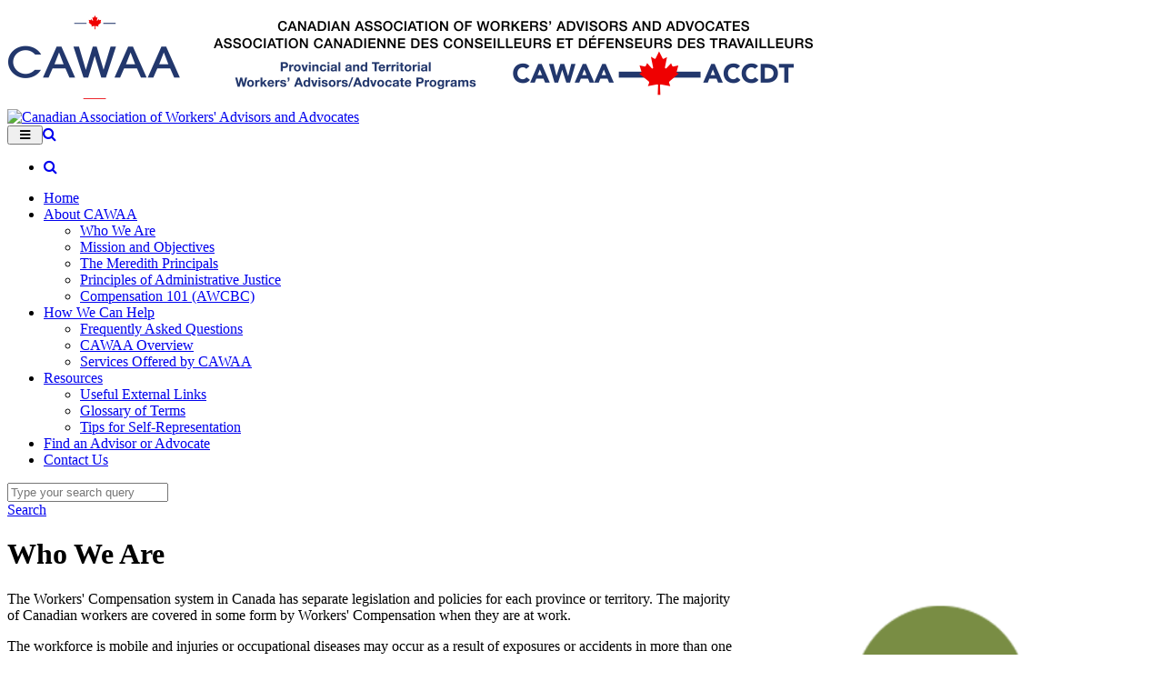

--- FILE ---
content_type: text/html; charset=UTF-8
request_url: https://cawaa.org/pages/who-we-are
body_size: 9096
content:
<!DOCTYPE html><html class="page_else" lang="en"><head><meta charset="utf-8"><meta name="viewport" content="width=device-width, initial-scale=1"><meta http-equiv="Expires" content="1"/><title>Who We Are</title><meta name="Title" content="Who We Are"/><meta name="Keywords" content="workers compensation advisor, workers compensation advocate, canadian workers compensation"/><meta name="Description" content="The Workers' Compensation system in Canada has separate legislation and policies for each province or territory. The majority of Canadian workers are covered in some form by Workers' Compensation when they are at work.
The workforce is mobile and injuries or occupational diseases may occur as a...."/><meta name="author" content="Canadian Association of Workers' Advisors and Advocates"/><meta name="robots" content="all"/><meta property="og:title" content="Who We Are"/><meta property="og:type" content="website"/><meta property="og:url" content="https://cawaa.org/pages/who-we-are"/><meta property="og:image" content=""/><meta property="og:site_name" content="cawaa.org"/><meta property="og:description" content="The Workers' Compensation system in Canada has separate legislation and policies for each province or territory. The majority of Canadian workers are covered in some form by Workers' Compensation when they are at work. The workforce is mobile and injuries or occupational diseases may occur as a result of exposures or accidents in more than one province or territory. To assist workers in navigating often complex adjudicative systems, legislators have provided for Workers' Advisors/Advocates acro..."/><link rel="image_src" href=""/><link href="https://cawaa.org/app/site/css/facebook.min.css" rel="stylesheet"><link href="https://cawaa.org/templates/squareflo-bravo-template/css/bootstrap.min.css" rel="stylesheet"><link rel="stylesheet" href="https://cawaa.org/plugins/js-sidemenu/css/sidemenu.min.css"><link href="https://cawaa.org/templates/squareflo-bravo-template/css/style.min.css?v1.683" rel="stylesheet"><link href="https://cawaa.org/templates/squareflo-bravo-template/css/helper.min.css" rel="stylesheet"><link href="https://cawaa.org/templates/squareflo-bravo-template/css/pe-icon-line.min.css" rel="stylesheet"><link rel="stylesheet" href="//maxcdn.bootstrapcdn.com/font-awesome/4.7.0/css/font-awesome.min.css"><link rel="stylesheet" href="https://cawaa.org/templates/squareflo-bravo-template/css/owl.carousel.min.css"><link rel="stylesheet" href="//code.jquery.com/ui/1.11.4/themes/smoothness/jquery-ui.min.css"><link rel="stylesheet" href="https://cawaa.org/templates/squareflo-bravo-template/css/owl.theme.min.css"><link href="https://cawaa.org/templates/squareflo-bravo-template/css/custom.php?v=1597202372&module=pages&v0=1.0.1" rel="stylesheet"><script src="https://cawaa.org/templates/squareflo-bravo-template/js/jquery-1.9.1.min.js"></script><link href="//fonts.googleapis.com/css?family=Tauri" rel="stylesheet" type="text/css"/><script type="text/javascript">var _gaq=_gaq||[];_gaq.push(['_setAccount','UA-128226664-16']);_gaq.push(['_trackPageview']);(function(){var ga=document.createElement('script');ga.type='text/javascript';ga.async=true;ga.src=('https:'==document.location.protocol?'https://':'http://')+'stats.g.doubleclick.net/dc.js';var s=document.getElementsByTagName('script')[0];s.parentNode.insertBefore(ga,s)})();</script><script type="text/javascript">function initMap(){}</script><script src="//maps.google.com/maps/api/js?key=AIzaSyADM-yG-t9qLwuO0EY3kekSf3DPDTswL-o&libraries=places&callback=initMap" type="text/javascript"></script></head><body class="not-home-body"><div id="fb-root"></div><script>(function(d,s,id){var js,fjs=d.getElementsByTagName(s)[0];if(d.getElementById(id))return;js=d.createElement(s);js.id=id;js.src='https://connect.facebook.net/en_US/sdk.js#xfbml=1&version=v2.11&appId=133853243300543&autoLogAppEvents=1';fjs.parentNode.insertBefore(js,fjs)}(document,'script','facebook-jssdk'));</script><div class="header"><div class="sm-wrapper"><div id="sm-menu" class="sm-main"></div><div id="sm-main-holder" style="display:none;"><ul ulLiNav-first-ul><li class=" ulLiNav-first-li"><a class="ulLiNav-first-a" href="https://cawaa.org/" target="_self"><span class="dropdown_text_link">Home</span></a></li><li class=" ulLiNav-first-li"><a class="ulLiNav-first-a" href="https://cawaa.org/pages/about-cawaa" target="_self"><span class="dropdown_text_link">About CAWAA</span></a><ul><li><a href="https://cawaa.org/pages/who-we-are" target="_self"><span class="dropdown_text_link">Who We Are</span></a></li><li><a href="https://cawaa.org/pages/mission-and-objectives" target="_self"><span class="dropdown_text_link">Mission and Objectives</span></a></li><li><a href="https://cawaa.org/pages/the-meredith-principals" target="_self"><span class="dropdown_text_link">The Meredith Principals</span></a></li><li><a href="https://cawaa.org/pages/principles-of-administrative-justice" target="_self"><span class="dropdown_text_link">Principles of Administrative Justice</span></a></li><li><a href="https://cawaa.org/pages/compensation-101-awcbc" target="_self"><span class="dropdown_text_link">Compensation 101 (AWCBC)</span></a></li></ul></li><li class=" ulLiNav-first-li"><a class="ulLiNav-first-a" href="https://cawaa.org/pages/how-we-can-help" target="_self"><span class="dropdown_text_link">How We Can Help</span></a><ul><li><a href="https://cawaa.org/faq" target="_self"><span class="dropdown_text_link">Frequently Asked Questions</span></a></li><li><a href="https://cawaa.org/pages/cawaa-overview" target="_self"><span class="dropdown_text_link">CAWAA Overview</span></a></li><li><a href="https://cawaa.org/pages/services-offered-by-cawaa" target="_self"><span class="dropdown_text_link">Services Offered by CAWAA</span></a></li></ul></li><li class=" ulLiNav-first-li"><a class="ulLiNav-first-a" href="https://cawaa.org/pages/resources" target="_self"><span class="dropdown_text_link">Resources</span></a><ul><li><a href="https://cawaa.org/pages/useful-external-links" target="_self"><span class="dropdown_text_link">Useful External Links</span></a></li><li><a href="https://cawaa.org/pages/glossary-of-terms" target="_self"><span class="dropdown_text_link">Glossary of Terms</span></a></li><li><a href="https://cawaa.org/pages/tips-for-self-representation" target="_self"><span class="dropdown_text_link">Tips for Self-Representation</span></a></li></ul></li><li class=" ulLiNav-first-li"><a class="ulLiNav-first-a" href="https://cawaa.org/pages/find-an-advisor-or-advocate" target="_self"><span class="dropdown_text_link">Find an Advisor or Advocate</span></a></li><li class=" ulLiNav-first-li"><a class="ulLiNav-first-a" href="https://cawaa.org/pages/locations" target="_self"><span class="dropdown_text_link">Contact Us</span></a></li></ul></div></div><nav id="main-nav" class="navbar navbar-default" role="navigation"><div class="container navbar-brand-container header_2"><a class="navbar-brand" href="https://cawaa.org/"><img src="/logo/workers-compensation-advisor-workers-compensation-advocate-canadian-workers-compensation.png" alt="Canadian Association of Workers' Advisors and Advocates" class="logo hidden-xs hidden-sm"/><img src="/userdata/site/2e96134dfd4208359dbde5e26bd004a2.png" alt="Canadian Association of Workers' Advisors and Advocates" class="logo visible-xs visible-sm"/></a><div class="clearfix"></div></div><div class="container navbar-nav-container"><div class="navbar-header"><div class="toggle-nav-holder hidden-lg "><div class="vert-btn-holder"><button type="button" id="toggle_nav" class="navbar-toggle" data-toggle="" data-target="#bs-example-navbar-collapse-1" style="padding-left:12px;padding-right:12px;"><i class="fa fa-bars"></i></button><a class="" href="https://cawaa.org/search" onclick="jQuery('#navSearchBar').slideToggle('fast'); return false;"><i class="fa fa-search"></i></a></div></div></div><div class="nav-holder"><div class="collapse navbar-collapse" id="bs-example-navbar-collapse-1"><ul class="nav navbar-nav navbar-right cart-ul"><li><a class="ulLiNav-first-a" href="https://cawaa.org/search" onclick="jQuery('#navSearchBar').slideToggle('fast'); return false;"><i class="fa fa-search"></i></a></li></ul><ul class="nav navbar-nav"><li class=" ulLiNav-first-li"><a class="ulLiNav-first-a" href="https://cawaa.org/" target="_self"><span class="dropdown_text_link">Home</span></a></li><li class=" ulLiNav-first-li"><a class="dropdown-toggle ulLiNav-first-a" data-toggle="dropdown" href="https://cawaa.org/pages/about-cawaa" target="_self"><span class="dropdown_text_link">About CAWAA</span></a><ul class="dropdown-menu"><li><a href="https://cawaa.org/pages/who-we-are" target="_self"><span class="dropdown_text_link">Who We Are</span></a></li><li><a href="https://cawaa.org/pages/mission-and-objectives" target="_self"><span class="dropdown_text_link">Mission and Objectives</span></a></li><li><a href="https://cawaa.org/pages/the-meredith-principals" target="_self"><span class="dropdown_text_link">The Meredith Principals</span></a></li><li><a href="https://cawaa.org/pages/principles-of-administrative-justice" target="_self"><span class="dropdown_text_link">Principles of Administrative Justice</span></a></li><li><a href="https://cawaa.org/pages/compensation-101-awcbc" target="_self"><span class="dropdown_text_link">Compensation 101 (AWCBC)</span></a></li></ul></li><li class=" ulLiNav-first-li"><a class="dropdown-toggle ulLiNav-first-a" data-toggle="dropdown" href="https://cawaa.org/pages/how-we-can-help" target="_self"><span class="dropdown_text_link">How We Can Help</span></a><ul class="dropdown-menu"><li><a href="https://cawaa.org/faq" target="_self"><span class="dropdown_text_link">Frequently Asked Questions</span></a></li><li><a href="https://cawaa.org/pages/cawaa-overview" target="_self"><span class="dropdown_text_link">CAWAA Overview</span></a></li><li><a href="https://cawaa.org/pages/services-offered-by-cawaa" target="_self"><span class="dropdown_text_link">Services Offered by CAWAA</span></a></li></ul></li><li class=" ulLiNav-first-li"><a class="dropdown-toggle ulLiNav-first-a" data-toggle="dropdown" href="https://cawaa.org/pages/resources" target="_self"><span class="dropdown_text_link">Resources</span></a><ul class="dropdown-menu"><li><a href="https://cawaa.org/pages/useful-external-links" target="_self"><span class="dropdown_text_link">Useful External Links</span></a></li><li><a href="https://cawaa.org/pages/glossary-of-terms" target="_self"><span class="dropdown_text_link">Glossary of Terms</span></a></li><li><a href="https://cawaa.org/pages/tips-for-self-representation" target="_self"><span class="dropdown_text_link">Tips for Self-Representation</span></a></li></ul></li><li class=" ulLiNav-first-li"><a class="ulLiNav-first-a" href="https://cawaa.org/pages/find-an-advisor-or-advocate" target="_self"><span class="dropdown_text_link">Find an Advisor or Advocate</span></a></li><li class=" ulLiNav-first-li"><a class="ulLiNav-first-a" href="https://cawaa.org/pages/locations" target="_self"><span class="dropdown_text_link">Contact Us</span></a></li></ul><script>$(document).ready(function(){$('#main-nav .dropdown-toggle').append(' <b class="caret"></b>')});</script></div></div><div class="navSearchBar" id="navSearchBar"><div class="row"><div class="col-md-9"><input type="text" class="form-control" placeholder="Type your search query" id="nav-search-bar"></div><div class="col-md-3"><a href="https://cawaa.org/search" class="btn btn-block btn btn-default btn-yellow button" onclick="
                                        document.location.href = jQuery(this).attr('href')+'/'+encodeURI(jQuery('#nav-search-bar').val().split(' ').join('+'));
                                        return false;
                                    ">Search</a></div></div></div></div></nav></div><div class="main-container"><div class="container"><div class="row team-profile"><div class="col-md-12"><h1>Who We Are</h1><div class="yellow-line"></div></div></div><div class="row"><div class="col-md-12 first-p-styled content-header-fix text-editor-holder"><p><img src="https://cawaa.org/pages/image/who-we-are/image-1.png" width="35%" alt="Who We Are" class="cms_align_right" style="width:35%;margin:0 0 10px 10px;" align="right"/>The Workers' Compensation system in Canada has separate legislation and policies for each province or territory. The majority of Canadian workers are covered in some form by Workers' Compensation when they are at work.</p><p>The workforce is mobile and injuries or occupational diseases may occur as a result of exposures or accidents in more than one province or territory. To assist workers in navigating often complex adjudicative systems, legislators have provided for Workers' Advisors/Advocates across Canada.<br/>&nbsp;<br/>The Canadian Association of Workers' Advisors and Advocates (CAWAA) was founded in the year 2000. Advisors and&nbsp;Advocates&nbsp;identified the need to bridge a communication gap among provincial and territorial Workers'&nbsp;Advisor/Advocate programs.&nbsp;</p><p>CAWAA is a national affiliation created to develop a professional system of sharing information with the free exchange of common interests and ideas.<br/>&nbsp;</p></div></div></div></div><div id="above_footer"></div><div class="footer"><div class="container"><div class="row"><div class="col-md-3"><h2>Who We Are</h2><p>The Canadian Association of Workers' Advisors and Advocates (CAWAA) was founded in the year 2000. Advisors and Advocates identified the need to bridge a communication gap among provincial and territorial Workers' Advisor/Advocate programs.</p></div><div class="col-md-3"><h2>Our Mission</h2><p>CAWAA's mission is to share information and best practices across jurisdictions and explore emerging compensation issues relevant to workers while respecting its member’s distinct Workers' Compensation mandates.</p></div><div class="col-md-3"><h2>Contact Us</h2><div class="row"><div class="col-sm-12"><select class="form-control" onchange="$('.footer_contact_group').hide(); $('#contact_' + this.value).fadeIn();"><option value="">Select Branch</option><option value="alberta-south">Alberta (South)</option><option value="alberta-north">Alberta (North)</option><option value="prince-edward-island">Prince Edward Island</option><option value="saskatchewan">Saskatchewan</option><option value="yukon">Yukon</option><option value="british-columbia">British Columbia</option><option value="manitoba">Manitoba</option><option value="new-brunswick">New Brunswick</option><option value="newfoundland-and-labrador">Newfoundland and Labrador</option><option value="northwest-territories">Northwest Territories</option><option value="nova-scotia">Nova Scotia</option><option value="nunavut">Nunavut</option><option value="ontario">Ontario</option></select></div></div><br/><ul class="list-style footer_contact_group" id="contact_alberta-south"><li><strong>Alberta (South)</strong><br/> #602, 1701 Centre Street N.W.<br/> Calgary                                    ,
                
                AB                T2E 7Y2</li><li><i class="fa fa-phone-square"></i> <a href="tel://1-866-427-0115">1-866-427-0115</a></li><li><i class="fa fa-fax"></i> 780-638-2328</li></ul><ul class="list-style footer_contact_group" id="contact_alberta-north" style="display:none;"><li><strong>Alberta (North)</strong><br/> #200, 10405 Jasper Avenue<br/> Edmonton                                     ,
                
                AB                T5J 3N4</li><li><i class="fa fa-phone-square"></i> <a href="tel://1-866-427-0115 ">1-866-427-0115</a></li><li><i class="fa fa-fax"></i> 780-638-2328</li></ul><ul class="list-style footer_contact_group" id="contact_prince-edward-island" style="display:none;"><li><strong>Prince Edward Island</strong><br/> 2nd Floor, 161 St. Peters Road P.O. Box 2000<br/> Charlottetown                                    ,
                
                PE                C1A 7N8</li><li><i class="fa fa-phone-square"></i> <a href="tel://902-368-6460">902-368-6460</a></li><li><i class="fa fa-phone-square"></i> <a href="tel://1-800-658-1806">1-800-658-1806</a> - Toll Free</li><li><i class="fa fa-fax"></i> 902-368-3576</li></ul><ul class="list-style footer_contact_group" id="contact_saskatchewan" style="display:none;"><li><strong>Saskatchewan</strong><br/> 300 -1870 Albert Street<br/> Regina                                    ,
                
                SK                S4P 4W1</li><li><i class="fa fa-phone-square"></i> <a href="tel://306-787-2456">306-787-2456</a></li><li><i class="fa fa-phone-square"></i> <a href="tel://1-877-787-2456">1-877-787-2456</a> - Toll Free</li><li><i class="fa fa-fax"></i> 306-787-0249</li></ul><ul class="list-style footer_contact_group" id="contact_yukon" style="display:none;"><li><strong>Yukon</strong><br/> 206 C Lowe Street,  P.O. Box 2703<br/> Whitehorse                                    ,
                
                Yukon                Y1A 2C6</li><li><i class="fa fa-phone-square"></i> <a href="tel://867-667-5324">867-667-5324</a></li><li><i class="fa fa-phone-square"></i> <a href="tel://1-800-661-0408">1-800-661-0408</a> - Toll Free</li></ul><ul class="list-style footer_contact_group" id="contact_british-columbia" style="display:none;"><li><strong>British Columbia</strong><br/> 403-3960 Quadra Street<br/> Victoria                                    ,
                
                BC                V8X 4A3</li><li><i class="fa fa-phone-square"></i> <a href="tel://1 800 663-4261">1 800 663-4261</a></li><li><i class="fa fa-fax"></i> 250 952-4399</li></ul><ul class="list-style footer_contact_group" id="contact_manitoba" style="display:none;"><li><strong>Manitoba</strong><br/> 6th Floor, 401 York Avenue<br/> Winnipeg                                    ,
                
                MB                R3C 0P8</li><li><i class="fa fa-phone-square"></i> <a href="tel://204-945-5787">204-945-5787</a></li><li><i class="fa fa-phone-square"></i> <a href="tel://1-800-282-8069">1-800-282-8069</a> - Toll Free</li><li><i class="fa fa-fax"></i> 204-948-2020</li></ul><ul class="list-style footer_contact_group" id="contact_new-brunswick" style="display:none;"><li><strong>New Brunswick</strong><br/> Advocates Services  Beaverbrook Building  PO Box 600<br/> Fredericton                                    ,
                
                NB                E3B 5H1</li><li><i class="fa fa-phone-square"></i> <a href="tel://506-453-2597">506-453-2597</a></li><li><i class="fa fa-phone-square"></i> <a href="tel://1-844-530-0282">1-844-530-0282</a> - Toll Free</li><li><i class="fa fa-fax"></i> 506-444-4121</li></ul><ul class="list-style footer_contact_group" id="contact_newfoundland-and-labrador" style="display:none;"><li><strong>Newfoundland and Labrador</strong><br/> 330 Portugal Cove P1 NAPE Building 2nd floor Box 8597<br/> St. Johns                                    ,
                
                NL                A1B 3P2</li><li><i class="fa fa-phone-square"></i> <a href="tel://709-754-3927">709-754-3927</a></li><li><i class="fa fa-phone-square"></i> <a href="tel://1-800-563-1998">1-800-563-1998</a> - Toll Free</li><li><i class="fa fa-fax"></i> 709-754-3928</li></ul><ul class="list-style footer_contact_group" id="contact_northwest-territories" style="display:none;"><li><strong>Northwest Territories</strong><br/> Unit 207 - 4817 49th Street<br/> Yellowknife                                    ,
                
                NT</li><li><i class="fa fa-phone-square"></i> <a href="tel://867-920-3006">867-920-3006</a></li><li><i class="fa fa-phone-square"></i> <a href="tel://1-866-727-3830">1-866-727-3830</a> - Toll Free</li><li><i class="fa fa-fax"></i> 867-920-0995</li></ul><ul class="list-style footer_contact_group" id="contact_nova-scotia" style="display:none;"><li><strong>Nova Scotia</strong><br/> 5640 Spring Garden Road, Suite 309 P.O. Box 1063<br/> Halifax                                    ,
                
                NS                B3J 3M7</li><li><i class="fa fa-phone-square"></i> <a href="tel://902-424-5050">902-424-5050</a></li><li><i class="fa fa-phone-square"></i> <a href="tel:// 1-800-774-4712"> 1-800-774-4712</a> - Toll Free</li><li><i class="fa fa-fax"></i> 902-424-0530</li></ul><ul class="list-style footer_contact_group" id="contact_nunavut" style="display:none;"><li><strong>Nunavut</strong><br/> Unit 207 - 4817 49th Street<br/> Yellowknife                                    ,
                
                NT</li><li><i class="fa fa-phone-square"></i> <a href="tel://867-920-3006">867-920-3006</a></li><li><i class="fa fa-phone-square"></i> <a href="tel://1-866-727-3830">1-866-727-3830</a> - Toll Free</li><li><i class="fa fa-fax"></i> 867-920-0995</li></ul><ul class="list-style footer_contact_group" id="contact_ontario" style="display:none;"><li><strong>Ontario</strong><br/> 123 Edward Street, Suite 1300<br/> Toronto                                    ,
                
                ON                M5G 1E2</li><li><i class="fa fa-phone-square"></i> <a href="tel://416-325-8570">416-325-8570</a></li><li><i class="fa fa-phone-square"></i> <a href="tel://1-800-660-6769 ">1-800-660-6769</a> - Toll Free</li><li><i class="fa fa-fax"></i> 416-325-4830</li></ul></div><div class="col-md-3"><h2>The Meredith Principals</h2><p><p><div style="margin:0 auto 15px auto;text-align:center"><div class="video_holder" style="position:relative;padding-bottom:55%;padding-top:30px;height:0;overflow:hidden;width:100%;margin:5px auto;clear:both;"><iframe src="//www.youtube.com/embed/IQJd-xFBlfI?rel=0" style="position:absolute;height:100%;top:0;left:0;width:100%;border:0;" align="center"></iframe></div></div></p></p></div></div><div class="row footer-bottom-bar"><div class="col-md-8 footer-bottom-bar-left"><p>&copy; 2026 Canadian Association of Workers' Advisors and Advocates - All rights reserved.</p></div><div class="col-md-4 text-right footer-bottom-bar-right"></div></div></div></div><script type="text/javascript">var sessid='b4fee89f8f88832f618205b22d1219c9';var siteurl='https://cawaa.org/';var siteid='40';var ismobile=false;</script><script>var s_redirectContactFormOnSuccessUrl='https://cawaa.org/contact/success';</script><script type="text/javascript" src="/app/site/js/sflo_addata.min.js?v=1.009"></script><script type="text/javascript" src="/app/site/js/php.min.js?v=1.009"></script><script type="text/javascript" src="/app/site/js/tabs.min.js?v=1.009"></script><script type="text/javascript" src="/app/site/js/downloads.min.js?v=1.009"></script><script type="text/javascript" src="/app/site/js/keep-alive.min.js?v=1.009"></script><script type="text/javascript" src="/app/site/js/fields.min.js?v=1.009"></script><script type="text/javascript" src="/app/site/js/jquery-webicon.min.js?v=1.009"></script><script type="text/javascript" src="/app/site/js/sflo_data.js?v=1.009"></script><script type="text/javascript" src="/app/site/js/form_ajax_submit.min.js?v=1.009"></script><script type="text/javascript" src="/app/site/js/video.min.js?v=1.009"></script><script type="text/javascript" src="/app/site/js/media.min.js?v=1.009"></script><script type="text/javascript" src="/app/site/js/jquery.colorbox-min.js?v=1.009"></script><script type="text/javascript">var siteurl='https://cawaa.org/';</script><script language="javascript">function debug(args){}</script><!--[if lt IE 9]><script src="https://oss.maxcdn.com/libs/html5shiv/3.7.0/html5shiv.js"></script><script src="https://oss.maxcdn.com/libs/respond.js/1.4.2/respond.min.js"></script><![endif]--><!--[if IE 9]><link href="https://cawaa.org/templates/squareflo-bravo-template/css/ie.min.css" rel="stylesheet"><![endif]--><!--[if IE 10]><link href="https://cawaa.org/templates/squareflo-bravo-template/css/ie.min.css" rel="stylesheet"><![endif]--><!--[if IE 11]><link href="https://cawaa.org/templates/squareflo-bravo-template/css/ie.min.css" rel="stylesheet"><![endif]--><script type="text/javascript" src="https://cawaa.org/templates/squareflo-bravo-template/js/jquery-ui.min.js"></script><script src="https://cawaa.org/templates/squareflo-bravo-template/js/bootstrap.min.js"></script><script src="https://cawaa.org/templates/squareflo-bravo-template/js/script.min.js"></script><script src="https://cawaa.org/templates/squareflo-bravo-template/js/owl.carousel.min.js"></script><script type="text/javascript" src="https://cawaa.org/plugins/plupload/js/plupload.full.min.js"></script><script src="https://cawaa.org/templates/squareflo-bravo-template/js/pluploadinit.min.js?v=1.1"></script><script>var filterLst={};filterLst={max_file_size:'4mb',mime_types:[{title:"Documents",extensions:'pdf,doc,docx'}]};initUploader('browse_docs',filterLst,'filelist_docs','filelist_docs','uploads_docs','files_docs',10,'','y',siteid);filterLst={max_file_size:'4mb',mime_types:[{title:"Files",extensions:'jpg,pdf,png,gif,jpeg,doc,docx'}]};initUploader('browse_docs2',filterLst,'filelist_docs','filelist_uploads','uploads_docs','files_docs',10,'','y',siteid);initUploader('browse_docs2b',filterLst,'filelist_docs2b','filelist_uploads2b','uploads_docs2b','files_docs2b',10,'','y',siteid);filterLst={max_file_size:'4mb',mime_types:[{title:"Files",extensions:'pdf,doc,docx'}]};initUploader('browse_doc',filterLst,'filelist_doc','filelist_doc','uploads_doc','files_doc',1,'','y',siteid);filterLst={max_file_size:'4mb',mime_types:[{title:"Images",extensions:'jpg,jpeg,png'}]};initUploader('image_upload',filterLst,'uploaded_image','uploaded_image','image','image',1,'','y',siteid);</script><script>jQuery(document).ready(function($){$('.addthis_jumbo_share').removeClass('addthis_jumbo_share').addClass('sharethis-inline-share-buttons');$('.addthis_sharing_toolbox').removeClass('addthis_sharing_toolbox').addClass('sharethis-inline-share-buttons');let scriptEle=document.createElement("script");scriptEle.setAttribute("src","https://platform-api.sharethis.com/js/sharethis.js#property=64b559f463b3c00014ebe3a4&product=inline-share-buttons");scriptEle.setAttribute("async","async");document.head.appendChild(scriptEle)});</script><style>.st-image-share-buttons{top:0}</style><script src="https://cawaa.org/plugins/js-sidemenu/js/SideMenu.min.js"></script><script src="https://cawaa.org/plugins/jquery.mask.min.js"></script><script>$(document).ready(function(){sideMenu=new SideMenu();var menu=[];function debug(message){}$.each($('#sm-main-holder .ulLiNav-first-li'),function(ind,val){var s_title=$('a span',$(this)).html();var s_href=$('a',$(this)).attr('href');var s_target=$('a',$(this)).attr('target');var itemsLvls2=$(this).find('>ul > li');if(s_target==undefined||s_target=='undefined'){s_target='_self'}var subMenu=[];$.each(itemsLvls2,function(ind2,val2){var s_title2=$('a span',$(this)).html();var s_href2=$('a',$(this)).attr('href');var s_target2=$('a',$(this)).attr('target');var itemsLvls3=$(this).find('> ul > li');if(s_target2==undefined||s_target2=='undefined'){s_target2='_self'}var subSubMenu=[];$.each(itemsLvls3,function(ind2,val2){var s_title3=$('a span',$(this)).html();var s_href3=$('a',$(this)).attr('href');var s_target3=$('a',$(this)).attr('target');var itemsLvls4=$(this).find('> ul > li');if(s_target3==undefined||s_target3=='undefined'){s_target3='_self'}var subSubSubMenu=[];$.each(itemsLvls4,function(ind4,val4){var s_title4=$('a span',$(this)).html();var s_href4=$('a',$(this)).attr('href');var s_target4=$('a',$(this)).attr('target');if(s_target4==undefined||s_target3=='undefined'){s_target4='_self'}if(s_title4!=undefined&&s_href4!=undefined){if(s_href4==''){s_href4=window.location.href}debug('4: '+s_title4+': '+s_href4);subSubSubMenu.push(new SMLinkItem(s_title4,s_href4,s_target4))}});if(subSubSubMenu.length>0){subSubMenu.push(new SMSubMenuItem(s_title3,subSubSubMenu))}else{if(s_title3!=undefined&&s_href3!=undefined){if(s_href3==''){s_href3=window.location.href}debug('3: '+s_title3+': '+s_href3);subSubMenu.push(new SMLinkItem(s_title3,s_href3,s_target3))}}});if(subSubMenu.length>0){subMenu.push(new SMSubMenuItem(s_title2,subSubMenu))}else{if(s_title2!=undefined&&s_href2!=undefined){if(s_href2==''){s_href2=window.location.href}debug('2: '+s_title2+': '+s_href2);subMenu.push(new SMLinkItem(s_title2,s_href2,s_target2))}}});if(subMenu.length>0){menu.push(new SMSubMenuItem(s_title,subMenu))}else{if(s_title!=undefined&&s_href!=undefined){if(s_href==''){s_href=window.location.href}debug(s_title+': '+s_href);menu.push(new SMLinkItem(s_title,s_href,s_target))}}});sideMenu.addItems(menu);sideMenu.appendTo(document.getElementById('sm-menu'));$('#sm-main-holder').remove();$('#sm-menu .sm').prepend('<span class="sm-item-link"><a class="sm-close-btn"><i class="fa fa-times">&nbsp;</i></a></span>');$('#toggle_nav').on('click',function(e){e.preventDefault();if($('#sm-menu .sm').hasClass('sm-show')){sideMenu.close()}else{sideMenu.open()}});$('body').on('click','#sm-menu .sm-close-btn',function(){sideMenu.close()})});</script><script src="https://cawaa.org/templates/squareflo-bravo-template/js/jquery.mobile.custom.min.js"></script><script>$(document).ready(function(){$("#mobilePhotosCarousel").swiperight(function(){$("#mobilePhotosCarousel").carousel('prev')});$("#mobilePhotosCarousel").swipeleft(function(){$("#mobilePhotosCarousel").carousel('next')})});function homeGmInitialize(address,s_elemId,i_cnt){addresses=address.split('<br>');window['geocoder'+i_cnt]=new google.maps.Geocoder();if(addresses instanceof Array){}else{addresses=[addresses]}var a_addrData=addresses[0].split(';');var a_options={};var lat=0;var lng=0;if(a_addrData.length==3){address=a_addrData[2];lat=a_addrData[0];lng=a_addrData[1]}else{lat='50.4194515';lng='-104.6082935'}var latlng=new google.maps.LatLng(lat,lng);var myOptions={zoom:15,center:latlng,mapTypeControl:true,mapTypeControlOptions:{style:google.maps.MapTypeControlStyle.DROPDOWN_MENU},navigationControl:true,scrollwheel:false,mapTypeId:google.maps.MapTypeId.ROADMAP};window['map'+i_cnt]=new google.maps.Map(document.getElementById(s_elemId),myOptions);var bounds=new google.maps.LatLngBounds();$.each(addresses,function(addressIndex,address){var a_addrData=address.split(';');if((!isNaN(a_addrData[0])&&!isNaN(a_addrData[1]))||a_addrData.length==3||a_addrData.length==4){var latlng=new google.maps.LatLng(a_addrData[0],a_addrData[1]);bounds.extend(latlng);var infowindow=new google.maps.InfoWindow({content:'<b>'+(typeof(a_addrData[3])!=='undefined'&&a_addrData[3]!==''?a_addrData[3]:'Canadian Association of Workers\' Advisors and Advocates')+'</b><br/>'+(a_addrData[2].split(',').join(',<br/>').split('[C]').join(',')),size:new google.maps.Size(150,50)});var marker=new google.maps.Marker({position:latlng,map:window['map'+i_cnt],title:typeof(a_addrData[3])!=='undefined'&&a_addrData[3]!==''?a_addrData[3]:'Canadian Association of Workers\' Advisors and Advocates'});google.maps.event.addListener(marker,'click',function(){infowindow.open(window['map'+i_cnt],marker)})}else{window['geocoder'+i_cnt+'_'+addressIndex]=new google.maps.Geocoder();window['geocoder'+i_cnt+'_'+addressIndex].geocode({address:a_addrData[0]},function(results,status){if(status==google.maps.GeocoderStatus.OK){if(status!=google.maps.GeocoderStatus.ZERO_RESULTS){window['map'+i_cnt].setCenter(results[0].geometry.location);var infowindow=new google.maps.InfoWindow({content:'<b>'+(typeof(a_addrData[1])!=='undefined'&&a_addrData[1]!==''?a_addrData[1]:'Canadian Association of Workers\' Advisors and Advocates')+'</b><br/>'+(address.split(',').join(',<br/>')),size:new google.maps.Size(150,50)});bounds.extend(results[0].geometry.location);var marker=new google.maps.Marker({position:results[0].geometry.location,map:window['map'+i_cnt],title:typeof(a_addrData[1])!=='undefined'&&a_addrData[1]!==''?a_addrData[1]:'Canadian Association of Workers\' Advisors and Advocates'});google.maps.event.addListener(marker,'click',function(){infowindow.open(window['map'+i_cnt],marker)})}else{}}else{}})}});window['map'+i_cnt+'_zoomChangeBoundsListener']=google.maps.event.addListenerOnce(window['map'+i_cnt],'bounds_changed',function(event){if(window['map'+i_cnt].getZoom()>15){window['map'+i_cnt].setZoom(15)}});window['map'+i_cnt].fitBounds(bounds);if(window['map'+i_cnt].getZoom()>15){window['map'+i_cnt].setZoom(15)}return window['map'+i_cnt]}var i_cnt=1;$('.home_map_holder').each(function(index,elem){var geocoder;var map;var marker;var infowindow;var address=$('#'+elem.id).html();google.maps.event.addDomListener(window,'load',function(){if(address!=''&&address!=undefined){homeGmInitialize(address,elem.id,i_cnt);i_cnt++}})});var isMobile=false;if(/(android|bb\d+|meego).+mobile|avantgo|bada\/|blackberry|blazer|compal|elaine|fennec|hiptop|iemobile|ip(hone|od)|ipad|iris|kindle|Android|Silk|lge |maemo|midp|mmp|netfront|opera m(ob|in)i|palm( os)?|phone|p(ixi|re)\/|plucker|pocket|psp|series(4|6)0|symbian|treo|up\.(browser|link)|vodafone|wap|windows (ce|phone)|xda|xiino/i.test(navigator.userAgent)||/1207|6310|6590|3gso|4thp|50[1-6]i|770s|802s|a wa|abac|ac(er|oo|s\-)|ai(ko|rn)|al(av|ca|co)|amoi|an(ex|ny|yw)|aptu|ar(ch|go)|as(te|us)|attw|au(di|\-m|r |s )|avan|be(ck|ll|nq)|bi(lb|rd)|bl(ac|az)|br(e|v)w|bumb|bw\-(n|u)|c55\/|capi|ccwa|cdm\-|cell|chtm|cldc|cmd\-|co(mp|nd)|craw|da(it|ll|ng)|dbte|dc\-s|devi|dica|dmob|do(c|p)o|ds(12|\-d)|el(49|ai)|em(l2|ul)|er(ic|k0)|esl8|ez([4-7]0|os|wa|ze)|fetc|fly(\-|_)|g1 u|g560|gene|gf\-5|g\-mo|go(\.w|od)|gr(ad|un)|haie|hcit|hd\-(m|p|t)|hei\-|hi(pt|ta)|hp( i|ip)|hs\-c|ht(c(\-| |_|a|g|p|s|t)|tp)|hu(aw|tc)|i\-(20|go|ma)|i230|iac( |\-|\/)|ibro|idea|ig01|ikom|im1k|inno|ipaq|iris|ja(t|v)a|jbro|jemu|jigs|kddi|keji|kgt( |\/)|klon|kpt |kwc\-|kyo(c|k)|le(no|xi)|lg( g|\/(k|l|u)|50|54|\-[a-w])|libw|lynx|m1\-w|m3ga|m50\/|ma(te|ui|xo)|mc(01|21|ca)|m\-cr|me(rc|ri)|mi(o8|oa|ts)|mmef|mo(01|02|bi|de|do|t(\-| |o|v)|zz)|mt(50|p1|v )|mwbp|mywa|n10[0-2]|n20[2-3]|n30(0|2)|n50(0|2|5)|n7(0(0|1)|10)|ne((c|m)\-|on|tf|wf|wg|wt)|nok(6|i)|nzph|o2im|op(ti|wv)|oran|owg1|p800|pan(a|d|t)|pdxg|pg(13|\-([1-8]|c))|phil|pire|pl(ay|uc)|pn\-2|po(ck|rt|se)|prox|psio|pt\-g|qa\-a|qc(07|12|21|32|60|\-[2-7]|i\-)|qtek|r380|r600|raks|rim9|ro(ve|zo)|s55\/|sa(ge|ma|mm|ms|ny|va)|sc(01|h\-|oo|p\-)|sdk\/|se(c(\-|0|1)|47|mc|nd|ri)|sgh\-|shar|sie(\-|m)|sk\-0|sl(45|id)|sm(al|ar|b3|it|t5)|so(ft|ny)|sp(01|h\-|v\-|v )|sy(01|mb)|t2(18|50)|t6(00|10|18)|ta(gt|lk)|tcl\-|tdg\-|tel(i|m)|tim\-|t\-mo|to(pl|sh)|ts(70|m\-|m3|m5)|tx\-9|up(\.b|g1|si)|utst|v400|v750|veri|vi(rg|te)|vk(40|5[0-3]|\-v)|vm40|voda|vulc|vx(52|53|60|61|70|80|81|83|85|98)|w3c(\-| )|webc|whit|wi(g |nc|nw)|wmlb|wonu|x700|yas\-|your|zeto|zte\-/i.test(navigator.userAgent.substr(0,4)))isMobile=true;if(isMobile){$('.sub-footer').css('padding-bottom','70px')}</script><link href="https://cawaa.org/plugins/aos/2.3.1/aos.css" rel="stylesheet"><script src="https://cawaa.org/plugins/aos/2.3.1/aos.js"></script><script>AOS.init({easing:'ease-out-back',duration:1000});jQuery(window).load(function(){AOS.refresh()});</script><script type="application/ld+json">{"@context":"http://schema.org","@type":"Article","name":"Who We Are","headline":"Who We Are","articleBody":"<p><img src='https://cawaa.org/pages/image/who-we-are/image-1.png' width='35%' alt='Who We Are' class='cms_align_right' style='width:35%;margin:0 0 10px 10px;' align='right'/>The Workers' Compensation system in Canada has separate legislation and policies for each province or territory. The majority of Canadian workers are covered in some form by Workers' Compensation when they are at work.</p><p>The workforce is mobile and injuries or occupational diseases may occur as a result of exposures or accidents in more than one province or territory. To assist workers in navigating often complex adjudicative systems, legislators have provided for Workers' Advisors/Advocates across Canada. The Canadian Association of Workers' Advisors and Advocates (CAWAA) was founded in the year 2000. Advisors and Advocates identified the need to bridge a communication gap among provincial and territorial Workers' Advisor/Advocate programs.</p><p>CAWAA is a national affiliation created to develop a professional system of sharing information with the free exchange of common interests and ideas.</p>","author":{"@type":"Person","name":"Canadian Association of Workers' Advisors and Advocates"},"publisher":{"@type":"Organization","name":"Canadian Association of Workers' Advisors and Advocates","logo":"https://cawaa.org/logo/workers-compensation-advisor-workers-compensation-advocate-canadian-workers-compensation.png"},"url":"https://cawaa.org/pages/who-we-are","datePublished":"2019-01-03CST09:27","image":"https://cawaa.org/userdata/pages/348bef019735add2c6bf48b70681e66d.png"}</script><script defer src="https://static.cloudflareinsights.com/beacon.min.js/vcd15cbe7772f49c399c6a5babf22c1241717689176015" integrity="sha512-ZpsOmlRQV6y907TI0dKBHq9Md29nnaEIPlkf84rnaERnq6zvWvPUqr2ft8M1aS28oN72PdrCzSjY4U6VaAw1EQ==" data-cf-beacon='{"version":"2024.11.0","token":"ecd8523ed01c436799e74a732e0f3b92","r":1,"server_timing":{"name":{"cfCacheStatus":true,"cfEdge":true,"cfExtPri":true,"cfL4":true,"cfOrigin":true,"cfSpeedBrain":true},"location_startswith":null}}' crossorigin="anonymous"></script>
</body></html>

--- FILE ---
content_type: text/javascript
request_url: https://cawaa.org/app/site/js/form_ajax_submit.min.js?v=1.009
body_size: 1219
content:
$(document).ready(function(){$(".rightFormHolder, .rightFormForm, .leftFormHolder, .leftFormForm").not('[data-own-submit="true"]').each(function(){$(this).submit(function(h){h.preventDefault()});var e=$(this);var f=e.attr("form_callback_before");var g=e.attr("form_callback_after");var d=e.attr("form_callback");var b=true;if(e.attr("form_ajax_submit")=="n"){b=false}if(b){var c=e.width();if(e.data("value-ori-on")=="false"||e.data("value-ori-on")=="0"||e.data("value-ori-on")=="n"||e.data("value-ori-on")=="no"){}else{$('input[type="text"], input[type="tel"], input[type="password"], input[type="email"], textarea',e).each(function(){if($(this).attr("valueOri")==undefined){$(this).attr("valueOri",$(this).val())}}).focus(function(){if($(this).val()==$(this).attr("valueOri")&&$(this).attr("processField")!="false"){$(this).val("")}}).blur(function(){if($(this).val()==""){$(this).val($(this).attr("valueOri"))}})}$('input[type="radio"]',e).bind("click change",function(){$('input[name="'+$(this).attr("parent")+'"]',e).val($(this).val()).change()});$('input[type="checkbox"]',e).bind("click change",function(){var i=$('input[name="'+$(this).attr("parent")+'"]',e);var h=i.attr("separator");var j="";$('input[type="checkbox"][parent="'+$(this).attr("parent")+'"]',e).each(function(){if($(this).is(":checked")){if(j!=""){j+=h}j+=$(this).val()}});i.val(j).change()});var a="button";if($(e).attr("form_class_button")!=undefined){a=$(e).attr("form_class_button")}$("."+a,e).attr("oriHtml",$("."+a,e).is("input")?$("."+a,e).val():$("."+a,e).html());$("."+a,e).click(function(l){l.preventDefault();var h={field:"field",bad:"bad",good:"good",fail:"fail",done:"done",holder_message:"holder_message",field_message:"field_message",button:"button"};$.each(h,function(o,p){var n=$(e).attr("form_class_"+o);if(n!=undefined){h[o]=n}});var m=false;var i=$(this).attr("valueLoading")!=undefined?$(this).attr("valueLoading"):"loading...";if($(this).is("input")){if($(this).html()==i){m=true}}else{if($(this).val()==i){m=true}}if(!m){if($(this).is("input")){$(this).val(i)}else{$(this).html(i)}if(e.attr("form_callback_before")!=f){f=e.attr("form_callback_before")}if(typeof window[f]==="function"){window[f]()}$("."+h.field,e).removeClass(h.good+" "+h.bad);$("."+h.field+" ."+h.field_message.replace(" ",", ."+h.field+" .")+", ."+h.holder_message.replace(" ",", ."),e).hide().removeClass(h.fail+" "+h.done);var j={};$('input[type="text"], input[type="password"], input[type="hidden"], input[type="email"], input[type="phone"], input[type="tel"], input[type="checkbox"], textarea, select',e).each(function(){j[""+$(this).attr("name")]=$(this).val()});j.action="send";var k=siteurl;if(typeof(e.attr("form_ajax_url"))!=="undefined"){k=k+e.attr("form_ajax_url")}else{k=k+"app/site/"+e.attr("form_ajax_file")+".php"}if(typeof(e.attr("form_ajax_link"))!=="undefined"&&e.attr("form_ajax_link")!=false&&e.attr("form_ajax_link")!=""){k=siteurl+e.attr("form_ajax_link")}$.ajax({type:"POST",url:k,data:j,contentType:"application/x-www-form-urlencoded; charset=UTF-8",error:function(n,p,o){if($("."+h.button,e).is("input")){$("."+h.button,e).val($("."+h.button,e).attr("oriHtml"))}else{$("."+h.button,e).html($("."+h.button,e).attr("oriHtml"))}if(typeof window[d]==="function"){window[d]({success:false,xhr:n,status:p,error:o})}},success:function(o){if(e.attr("form_callback")!=d){d=e.attr("form_callback")}if($("."+h.button,e).is("input")){$("."+h.button,e).val($("."+h.button,e).attr("oriHtml"))}else{$("."+h.button,e).html($("."+h.button,e).attr("oriHtml"))}var n=true;if(typeof window[d]==="function"){n=window[d]({success:o.success,message:o.message,response:o})}if(e.attr("form_on_success_no_redir")==="on"){n=false}if(n){if(o.success=="y"){if(typeof(e.attr("form_on_success_redirect_to"))!=="undefined"&&e.attr("form_on_success_redirect_to")!==""){document.location.href=e.attr("form_on_success_redirect_to");return false}else{if(e.attr("form_ajax_file")==="contact/right_form"&&typeof s_redirectContactFormOnSuccessUrl!=="undefined"&&s_redirectContactFormOnSuccessUrl!==""){document.location.href=s_redirectContactFormOnSuccessUrl;return false}else{if(o.redirect!=""&&o.redirect!=undefined){document.location.href=o.redirect;return false}}}$("."+h.field+", .separator, ."+h.button+", .removeThis",e).hide()}if(o.message!=""){if($("."+h.holder_message,e).length==0){$(e).prepend('<div class="'+h.holder_message+'">'+o.message+"</div>")}else{$("."+h.holder_message,e).html(o.message).show()}$("html, body").animate({scrollTop:$(e).offset().top},1000)}if(o.success!="y"){$("."+h.holder_message,e).addClass(h.fail)}else{$("."+h.holder_message,e).addClass(h.done);$("."+h.field+", .separator, ."+h.button+", .removeThis",e).hide()}$.each(o.field_classes,function(q,p){q=q.split("[").join("\\[");q=q.split("]").join("\\]");$("."+h.field+'[fieldId="'+q+'"]',e).addClass(h[p])});$.each(o.field_messages,function(q,p){q=q.split("[").join("\\[");q=q.split("]").join("\\]");$("."+h.field+'[fieldId="'+q+'"]',e).eq(0).append('<div class="'+h.field_message+'">'+p+"</div>")});if(e.attr("form_callback_after")!=g){g=e.attr("form_callback_after")}if(typeof window[g]==="function"){window[g]({success:o.success,message:o.message,response:o})}}},dataType:"json"})}})}})});

--- FILE ---
content_type: text/javascript; charset=UTF-8
request_url: https://maps.google.com/maps/api/js?key=AIzaSyADM-yG-t9qLwuO0EY3kekSf3DPDTswL-o&libraries=places&callback=initMap
body_size: 176730
content:


window.google = window.google || {};
google.maps = google.maps || {};
(function() {
  
  var modules = google.maps.modules = {};
  google.maps.__gjsload__ = function(name, text) {
    modules[name] = text;
  };
  
  google.maps.Load = function(apiLoad) {
    delete google.maps.Load;
    apiLoad([0.009999999776482582,[null,[["https://khms0.googleapis.com/kh?v=1007\u0026hl=en-US\u0026gl=US\u0026","https://khms1.googleapis.com/kh?v=1007\u0026hl=en-US\u0026gl=US\u0026"],null,null,null,1,"1007",["https://khms0.google.com/kh?v=1007\u0026hl=en-US\u0026gl=US\u0026","https://khms1.google.com/kh?v=1007\u0026hl=en-US\u0026gl=US\u0026"]],null,null,null,null,[["https://cbks0.googleapis.com/cbk?","https://cbks1.googleapis.com/cbk?"]],[["https://khms0.googleapis.com/kh?v=169\u0026hl=en-US\u0026gl=US\u0026","https://khms1.googleapis.com/kh?v=169\u0026hl=en-US\u0026gl=US\u0026"],null,null,null,null,"169",["https://khms0.google.com/kh?v=169\u0026hl=en-US\u0026gl=US\u0026","https://khms1.google.com/kh?v=169\u0026hl=en-US\u0026gl=US\u0026"]],null,null,null,null,null,null,null,[["https://streetviewpixels-pa.googleapis.com/v1/thumbnail?hl=en-US\u0026gl=US\u0026","https://streetviewpixels-pa.googleapis.com/v1/thumbnail?hl=en-US\u0026gl=US\u0026"]]],["en-US","US",null,0,null,null,"https://maps.gstatic.com/mapfiles/",null,"https://maps.googleapis.com","https://maps.googleapis.com",null,"https://maps.google.com",null,"https://maps.gstatic.com/maps-api-v3/api/images/","https://www.google.com/maps",null,"https://www.google.com",1,"",0,1],["https://maps.google.com/maps-api-v3/api/js/63/13","3.63.13"],[1502916953],null,null,null,[112],null,null,"initMap",["places"],null,1,"https://khms.googleapis.com/mz?v=1007\u0026","AIzaSyADM-yG-t9qLwuO0EY3kekSf3DPDTswL-o","https://earthbuilder.googleapis.com","https://earthbuilder.googleapis.com",null,"https://mts.googleapis.com/maps/vt/icon",[["https://maps.google.com/maps/vt"],["https://maps.google.com/maps/vt"],null,null,null,null,null,null,null,null,null,null,["https://www.google.com/maps/vt"],"/maps/vt",764000000,764,764527935],2,500,[null,null,null,null,"https://www.google.com/maps/preview/log204","","https://static.panoramio.com.storage.googleapis.com/photos/",["https://geo0.ggpht.com/cbk","https://geo1.ggpht.com/cbk","https://geo2.ggpht.com/cbk","https://geo3.ggpht.com/cbk"],"https://maps.googleapis.com/maps/api/js/GeoPhotoService.GetMetadata","https://maps.googleapis.com/maps/api/js/GeoPhotoService.SingleImageSearch",["https://lh3.ggpht.com/jsapi2/a/b/c/","https://lh4.ggpht.com/jsapi2/a/b/c/","https://lh5.ggpht.com/jsapi2/a/b/c/","https://lh6.ggpht.com/jsapi2/a/b/c/"],"https://streetviewpixels-pa.googleapis.com/v1/tile",["https://lh3.googleusercontent.com/","https://lh4.googleusercontent.com/","https://lh5.googleusercontent.com/","https://lh6.googleusercontent.com/"]],null,null,null,null,"/maps/api/js/ApplicationService.GetEntityDetails",0,null,null,null,null,[],["63.13"],1,0,[1],"CgASgTQI/[base64]/[base64]///////////8BEg0IBBD+//////////8BQgNzZGs46Y60FjjriLgWOO7fuRY46pDzIg==",null,1,0.009999999776482582,null,[[[6,"1769607660"]]],null,""], loadScriptTime);
  };
  var loadScriptTime = (new Date).getTime();
})();
// inlined
google.maps.__gjsload__('places', function(_){/*

 Copyright 2022 Google LLC
 SPDX-License-Identifier: BSD-3-Clause
*/
var dD=function(a,b){a.Dm.has(b)||(a.Dm.add(b),console.warn(_.gq(a,b)))},gqa=function(a){a==null||(0,_.gj)(a);if(a!=null)return _.hj(a)},hqa=function(a){return a in eD?eD[a][1]:a},fD=function(a,b){if(!a||!isFinite(a)||b==0)return a;a=String(a).split("e");return parseFloat(a[0]+"e"+(parseInt(a[1]||0,10)+b))},iqa=function(a,b){return a&&isFinite(a)?fD(Math.round(fD(a,b)),-b):a},iD=function(a,b){var c;if(c=b){a:if(b&&b.length===3){for(c=0;c<3;c++){var d=b[c];if(d<"A"||d>"Z"&&d<"a"||d>"z"){c=!1;break a}}c=
!0}else c=!1;c=!c}if(c)throw new TypeError("Currency must be valid ISO code");this.rh=null;this.Uh=this.qh=this.Ch=!1;this.zh=b?b.toUpperCase():null;this.xh=40;this.oh=1;this.uh=0;this.mh=3;this.yh=this.nh=0;this.Ih=!1;this.Hh=this.Gh="";this.Ah=gD.lE;this.Bh="";this.ph=1;this.th=!1;this.sh=[];this.Eh=this.Ph=!1;this.wh=0;this.Oh=typeof a==="number"?a:-1;this.Nh=typeof a==="string"?a:"";if(_.pfa&&typeof a==="number"&&a!=5&&a!=6)jqa(this,this.Oh);else if(this.rh=null,typeof a==="number")switch(a){case 1:hD(this,
gD.eE);break;case 2:hD(this,gD.AI);break;case 3:hD(this,gD.tI);break;case 4:a=gD.hI;b=["0"];if(c=eD[this.zh||gD.Rx]){c=c[0]&7;if(c>0)for(b.push("."),d=0;d<c;d++)b.push("0");a=a.replace(/0.00/g,b.join(""))}hD(this,a);break;case 5:kqa(this,1);break;case 6:kqa(this,2);break;default:throw Error("Unsupported pattern type.");}else hD(this,a)},hD=function(a,b){a.Nh=b.replace(/ /g,"\u00a0");const c=[0];a.Gh=jD(a,b,c);var d=c[0];let e=-1,f=0;var g=0,h=0;let k=-1;const m=b.length;for(let p=!0;c[0]<m&&p;c[0]++)switch(b.charAt(c[0])){case "#":g>
0?h++:f++;k>=0&&e<0&&k++;break;case "0":if(h>0)throw Error('Unexpected "0" in pattern "'+b+'"');g++;k>=0&&e<0&&k++;break;case ",":k>0&&a.sh.push(k);k=0;break;case ".":if(e>=0)throw Error('Multiple decimal separators in pattern "'+b+'"');e=f+g+h;break;case "E":if(a.Eh)throw Error('Multiple exponential symbols in pattern "'+b+'"');a.Eh=!0;a.yh=0;c[0]+1<m&&b.charAt(c[0]+1)=="+"&&(c[0]++,a.Ih=!0);for(;c[0]+1<m&&b.charAt(c[0]+1)=="0";)c[0]++,a.yh++;if(f+g<1||a.yh<1)throw Error('Malformed exponential pattern "'+
b+'"');p=!1;break;default:c[0]--,p=!1}g==0&&f>0&&e>=0&&(g=e,g==0&&g++,h=f-g,f=g-1,g=1);if(e<0&&h>0||e>=0&&(e<f||e>f+g)||k==0)throw Error('Malformed pattern "'+b+'"');h=f+g+h;a.mh=e>=0?h-e:0;e>=0&&(a.nh=f+g-e,a.nh<0&&(a.nh=0));a.oh=(e>=0?e:h)-f;a.Eh&&(a.xh=f+a.oh,a.mh==0&&a.oh==0&&(a.oh=1));a.sh.push(Math.max(0,k));a.Ph=e==0||e==h;d=c[0]-d;a.Hh=jD(a,b,c);c[0]<b.length&&b.charAt(c[0])==";"?(c[0]++,a.ph!=1&&(a.th=!0),a.Ah=jD(a,b,c),c[0]+=d,a.Bh=jD(a,b,c)):(a.Ah+=a.Gh,a.Bh+=a.Hh)},kqa=function(a,b){a.wh=
b;hD(a,gD.eE);a.qh=a.qh||0!=a.nh;a.nh=0;a.qh=a.qh||2!=a.mh;a.mh=2;if(a.nh>0)throw Error("Can't combine significant digits and minimum fraction digits");a.Ch=2!==a.uh;a.uh=2},jqa=function(a,b){const c={notation:"standard",minimumIntegerDigits:Math.min(21,Math.max(1,a.oh))};a.Ih&&(c.signDisplay="always");a.Ch?(c.minimumSignificantDigits=1,c.maximumSignificantDigits=Math.max(1,Math.min(21,a.uh))):a.qh&&(c.minimumFractionDigits=Math.max(0,a.nh),c.maximumFractionDigits=Math.min(20,Math.max(0,a.mh)));switch(b){case 1:c.style=
"decimal";break;case 2:c.notation="scientific";c.maximumFractionDigits=Math.min(20,Math.max(0,a.yh));break;case 3:c.style="percent";break;case 4:c.style="currency";b=a.zh||gD.Rx;c.currency=b;b=b in eD?eD[b][0]%16:2;a.qh?(c.minimumFractionDigits=Math.max(a.nh,0),c.maximumFractionDigits=Math.min(a.mh,20)):(c.minimumFractionDigits=Math.max(0,b),c.maximumFractionDigits=Math.min(c.minimumFractionDigits,20));switch(0){default:case 1:c.currencyDisplay="symbol";break;case 2:c.currencyDisplay="code";break;
case 0:c.currencyDisplay="symbol"}break;case 5:a.wh=1;c.notation="compact";c.compactDisplay="short";break;case 6:a.wh=2;c.notation="compact";c.compactDisplay="long";break;default:throw Error("Unsupported ECMAScript NumberFormat custom pattern = "+a.Nh);}try{let d;(d="en".replace("_","-"))&&d in lqa&&(c.numberingSystem=lqa[d]);a.rh=new Intl.NumberFormat(d,c)}catch(d){throw a.rh=null,Error("ECMAScript NumberFormat error: "+d);}mqa=a.Uh=a.Ch=a.qh=!1},kD=function(a,b){var c=fD(b,a.mh);a.uh>0&&(c=nqa(c,
a.uh,a.mh));c=Math.round(c);let d;if(isFinite(c)){if(d=Math.floor(fD(c,-a.mh)),c=Math.floor(c-fD(d,a.mh)),c<0||c>=fD(1,a.mh))d=Math.round(b),c=0}else d=b,c=0;return{YF:d,RK:c}},lD=function(a,b,c,d){if(a.nh>a.mh)throw Error("Min value must be less than max value");d||(d=[]);b=kD(a,b);var e=b.YF,f=b.RK,g=a.nh>0||f>0||!1;b=a.nh;g&&(b=a.nh);for(var h="",k=e;k>1E20;)h="0"+h,k=Math.round(fD(k,-1));h=k+h;const m=gD.iI;k=gD.mE.codePointAt(0);var p=h.length,r=0;if(e>0||c>0){for(e=p;e<c;e++)d.push(String.fromCodePoint(k));
if(a.sh.length>=2)for(c=1;c<a.sh.length;c++)r+=a.sh[c];c=p-r;if(c>0){e=a.sh;r=p=0;var t=gD.fE,v=h.length;for(let y=0;y<v;y++)if(d.push(String.fromCodePoint(k+Number(h.charAt(y))*1)),v-y>1){var w=e[r];if(y<c){let D=c-y;(w===1||w>0&&D%w===1)&&d.push(t)}else r<e.length&&(y===c?r+=1:w===y-c-p+1&&(d.push(t),p+=w,r+=1))}}else{c=h;h=a.sh;e=gD.fE;w=c.length;t=[];for(p=h.length-1;p>=0&&w>0;p--){r=h[p];for(v=0;v<r&&w-v-1>=0;v++)t.push(String.fromCodePoint(k+Number(c.charAt(w-v-1))*1));w-=r;w>0&&t.push(e)}d.push.apply(d,
t.reverse())}}else g||d.push(String.fromCodePoint(k));(a.Ph||g)&&d.push(m);f=String(f);g=f.split("e+");g.length==2&&(f=String(nqa(parseFloat(g[0]),a.uh,1)),f=f.replace(".",""),f+="0".repeat(parseInt(g[1],10)-f.length+1));a.mh+1>f.length&&(f="1"+"0".repeat(a.mh-f.length)+f);for(a=f.length;f.charAt(a-1)=="0"&&a>b+1;)a--;for(b=1;b<a;b++)d.push(String.fromCodePoint(k+Number(f.charAt(b))*1))},oqa=function(a,b,c){c.push(gD.kI);b<0?(b=-b,c.push(gD.lE)):a.Ih&&c.push(gD.vI);b=""+b;var d=gD.mE;for(let e=b.length;e<
a.yh;e++)c.push(d);a=d.codePointAt(0)-_.qfa;for(d=0;d<b.length;d++)c.push(String.fromCodePoint(a+b.codePointAt(d)))},jD=function(a,b,c){let d="",e=!1;const f=b.length;for(;c[0]<f;c[0]++){const g=b.charAt(c[0]);if(g=="'")c[0]+1<f&&b.charAt(c[0]+1)=="'"?(c[0]++,d+="'"):e=!e;else if(e)d+=g;else switch(g){case "#":case "0":case ",":case ".":case ";":return d;case "\u00a4":c[0]+1<f&&b.charAt(c[0]+1)=="\u00a4"?(c[0]++,d+=a.zh||gD.Rx):d+=hqa(a.zh||gD.Rx);break;case "%":if(!a.th&&a.ph!=1)throw Error("Too many percent/permill");
if(a.th&&a.ph!=100)throw Error("Inconsistent use of percent/permill characters");a.ph=100;a.th=!1;d+=gD.sI;break;case "\u2030":if(!a.th&&a.ph!=1)throw Error("Too many percent/permill");if(a.th&&a.ph!=1E3)throw Error("Inconsistent use of percent/permill characters");a.ph=1E3;a.th=!1;d+=gD.uI;break;default:d+=g}}return d},pqa=function(a,b){a=a.wh==1?mD.cE:mD.gI;a==null&&(a=mD.cE);if(b<3)return nD;b=Math.min(14,b);var c=a[fD(1,b)];for(--b;!c&&b>=3;)c=a[fD(1,b)],b--;if(!c)return nD;c=c.other;var d=a=
"",e=c.indexOf(";");e>=0&&(c=c.substring(0,e),e=c.substring(e+1))&&(d=/([^0]*)(0+)(.*)/.exec(e),a=d[1],d=d[3]);return c&&c!="0"?(c=/([^0]*)(0+)(.*)/.exec(c))?{PA:b+1-(c[2].length-1),hC:a,iC:d,prefix:c[1],suffix:c[3]}:nD:nD},oD=function(a){if(!isFinite(a))return a>0?a:0;let b=0;for(;(a/=10)>=1;)b++;return b},nqa=function(a,b,c){if(!a)return a;b=b-oD(a)-1;return b<-c?iqa(a,-c):iqa(a,b)},pD=function(a){this.oh=a;this.nh=this.mh=this.qh=null;a=gD;const b=mD;if(qqa!==a||rqa!==b)qqa=a,rqa=b,sqa=new iD(1);
this.rh=sqa},qD=function(a,b,c,d,e){for(let r=0;r<b.length;r++){var f=void 0;switch(b[r].type){case 4:e.push(b[r].value);break;case 3:f=b[r].value;var g=a,h=e,k=c[f];k===void 0?h.push("Undefined parameter - "+f):(g.mh.push(k),h.push(g.ph(g.mh)));break;case 2:f=b[r].value;g=a;h=c;k=d;var m=e,p=f.Zx;h[p]===void 0?m.push("Undefined parameter - "+p):(p=f[h[p]],p===void 0&&(p=f.other),qD(g,p,h,k,m));break;case 0:f=b[r].value;tqa(a,f,c,_.ufa,d,e);break;case 1:f=b[r].value,tqa(a,f,c,_.sfa,d,e)}}},tqa=function(a,
b,c,d,e,f){var g=b.Zx,h=b.zE;const k=+c[g];isNaN(k)?f.push("Undefined or invalid parameter - "+g):(h=k-h,g=b[c[g]],g===void 0&&(d=d(Math.abs(h)),g=b[d],g===void 0&&(g=b.other)),b=[],qD(a,g,c,e,b),c=b.join(""),e?f.push(c):(a=a.rh.format(h),f.push(c.replace(/#/g,a))))},uqa=function(a,b){const c=a.qh,d=(0,_.Fa)(a.ph,a);b=b.replace(_.wfa,function(){c.push("'");return d(c)});return b=b.replace(_.vfa,function(e,f){c.push(f);return d(c)})},rD=function(a){var b=0;const c=[],d=[],e=/[{}]/g;e.lastIndex=0;for(var f;f=
e.exec(a);){const g=f.index;f[0]=="}"?(c.pop(),c.length==0&&(f={type:1},f.value=a.substring(b,g),d.push(f),b=g+1)):(c.length==0&&(b=a.substring(b,g),b!=""&&d.push({type:0,value:b}),b=g+1),c.push("{"))}a=a.substring(b);a!=""&&d.push({type:0,value:a});return d},sD=function(a,b){const c=[];b=rD(b);for(let e=0;e<b.length;e++){const f={};if(0==b[e].type)f.type=4,f.value=b[e].value;else if(1==b[e].type){var d=b[e].value;switch(vqa.test(d)?0:wqa.test(d)?1:xqa.test(d)?2:/^\s*\w+\s*/.test(d)?3:5){case 2:f.type=
2;f.value=yqa(a,b[e].value);break;case 0:f.type=0;f.value=zqa(a,b[e].value);break;case 1:f.type=1;f.value=Aqa(a,b[e].value);break;case 3:f.type=3,f.value=b[e].value}}c.push(f)}return c},yqa=function(a,b){let c="";b=b.replace(xqa,function(f,g){c=g;return""});const d={};d.Zx=c;b=rD(b);let e=0;for(;e<b.length;){const f=b[e].value;e++;let g;1==b[e].type&&(g=sD(a,b[e].value));d[f.replace(/\s/g,"")]=g;e++}return d},zqa=function(a,b){let c="",d=0;b=b.replace(vqa,function(g,h,k){c=h;k&&(d=parseInt(k,10));
return""});const e={};e.Zx=c;e.zE=d;b=rD(b);let f=0;for(;f<b.length;){const g=b[f].value;f++;let h;1==b[f].type&&(h=sD(a,b[f].value));e[g.replace(/\s*(?:=)?(\w+)\s*/,"$1")]=h;f++}return e},Aqa=function(a,b){let c="";b=b.replace(wqa,function(f,g){c=g;return""});const d={};d.Zx=c;d.zE=0;b=rD(b);let e=0;for(;e<b.length;){const f=b[e].value;e++;let g;1==b[e].type&&(g=sD(a,b[e].value));d[f.replace(/\s*(?:=)?(\w+)\s*/,"$1")]=g;e++}return d},tD=function(a){return a==null?null:a},uD=function(a,b){return(new pD(a)).format(b)},
vD=function(a){return _.an(_.fn,b=>{if(b<=a)return b;throw _.Qm(`${b} is not a less than ${a}`);})},Bqa=function(a){_.qp(a);return{Fk:b=>b===null?null:b.trim().split(/\s+/).map(c=>_.mp(c,a)).filter(c=>c!==null)||null,tk:b=>b===null?null:b.map(c=>_.pp(a,c)).join(" ")}},wD=function(a){return(b,c)=>_.qda(b,c,{get(){return(this.Ak??Cqa??(Cqa=document.createDocumentFragment())).querySelectorAll(a)}})},Dqa=async function(a,b){a.nh||(b=b(await _.Ql("util")),a.nh=a.mh===5?new b.TI:new b.SI);return a.nh},
Eqa=function(a,b){return function*(){if(a!==void 0){let c=0;for(const d of a)yield b(d,c++)}}()},xD=function(a){a=_.Wm(b=>{b=(0,_.Yr)(b);if(b.includes("/"))throw _.Qm('Field with "/" specified: '+b);b=b.replace(/\./g,"/");b==="utc_offset_minutes"?b="utc_offset":b==="utc_offset"&&_.Fm("utc_offset is deprecated as of November 2019. Use utc_offset_minutes instead. See https://goo.gle/js-open-now");b==="opening_hours/open_now"&&_.Fm("opening_hours.open_now is deprecated as of November 2019. Use the isOpen() method from a PlacesService.getDetails() result instead. See https://goo.gle/js-open-now.");
b==="permanently_closed"&&_.Fm("permanently_closed is deprecated as of May 2020 and will beturned off in May 2021. Use business_status instead.");return b})(a);if(!a.length)throw _.Qm("At least one field must be specified.");return a},yD=function(a){return _.bn(_.Wm(_.Yr))(a)},Gqa=function(a,b){return _.fg(a,_.ui,2,Fqa,b)},Hqa=function(a,b,c){c=c||{};c.format="jspb";this.mh=new _.Rs(c);this.nh=a==void 0?a:a.replace(/\/+$/,"")},Jqa=function(a,b,c){return a.mh.mh(a.nh+"/$rpc/google.maps.geocode.v4.GeocodeService/GeocodeLocation",
b,c||{},Iqa)},Kqa=function(){const a=document.body,b=window;zD===null&&(zD=!1,a.addEventListener("pointerdown",()=>{zD=!0},!0),a.addEventListener("click",()=>{zD=!1},!0));AD===null&&(AD=!1,b.addEventListener("blur",()=>{AD=!0},!0),b.addEventListener("focus",()=>{AD=!1},!0))},DD=function(a){a.Gh&&(a.Gh=!1,BD(a),CD(a))},CD=function(a){const b=a.Ik&&a.Gh?0:1;b===0&&a.Yh!==0?(a.nh.append(a.wh),a.nh.showModal(),a.mh.focus(),a.Yh=0):b===1&&a.Yh!==1&&(a.nh.close(),a.Ak?.append(a.wh),ED(a),a.Yh=1)},Lqa=function(a,
b=a.qh){b!==-1&&(FD(a,-1),a.mh.value=a.predictions[b].text.text,a.Wj.setFormValue(a.mh.value),a.pl(a.predictions[b]),DD(a),a.mh.focus())},FD=function(a,b){var c=a.Eh[a.qh];c&&(c.removeAttribute("aria-selected"),c.setAttribute("part","prediction-item"),a.mh.setAttribute("aria-activedescendant",""));a.qh===-1&&(a.Pl=a.mh.value);a.qh=b;if(c=a.Eh[b])c.setAttribute("aria-selected","true"),c.setAttribute("part","prediction-item prediction-item-selected"),a.mh.setAttribute("aria-activedescendant",c.id),
c.appendChild(a.Hh);a.qh===-1?(a.mh.value=a.Pl,a.Oh.appendChild(a.Hh)):a.mh.value=a.predictions[b].text.text},Mqa=function(a){a.Ah.classList.add("back-button");a.Ah.setAttribute("aria-label","Exit fullscreen search");_.Rt(_.Eha(),a.Ah);a.Ah.addEventListener("click",()=>{DD(a)})},Nqa=function(a){a.uh.classList.add("clear-button");a.uh.setAttribute("aria-label","Clear input");GD(a);a.uh.addEventListener("click",()=>{BD(a);a.mh.value="";GD(a);ED(a)});_.Rt((0,_.Q)`<svg width="21" height="20" fill="none" viewBox="0 0 21 20"><path fill="#1F1F1F" fill-rule="evenodd" d="M10.8 0a10 10 0 100 20 10 10 0 100-20Zm2.59 6L10.8 8.59 8.21 6 6.8 7.41 9.39 10 6.8 12.59 8.21 14l2.59-2.59L13.39 14l1.41-1.41L12.21 10l2.59-2.59L13.39 6ZM2.8 10a8.01 8.01 0 0016 0 8.01 8.01 0 00-16 0Z" clip-rule="evenodd"/></svg>`,
a.uh)},Pqa=function(a){a.mh.setAttribute("part","input");a.mh.setAttribute("aria-autocomplete","list");a.mh.setAttribute("autocomplete","off");a.mh.setAttribute("role","combobox");a.mh.setAttribute("aria-expanded","false");a.mh.setAttribute("aria-haspopup","listbox");a.mh.getAttribute("aria-label")||a.mh.setAttribute("aria-label","Search For a Place");a.mh.addEventListener("input",()=>{a.mh.removeAttribute("aria-activedescendant");GD(a);a.Gh=!0;Oqa(a,a.mh.value);CD(a);a.Wj.setFormValue(a.mh.value)});
a.mh.addEventListener("blur",b=>{b.relatedTarget||zD||AD?b.relatedTarget&&!a.Ak?.contains(b.relatedTarget)&&DD(a):(a.Ik&&a.nh.focus(),ED(a))});a.mh.addEventListener("keydown",a.up)},Qqa=function(a){const b=document.createElement("div");b.setAttribute("role","presentation");b.classList.add("attributions");_.Rt((0,_.Q)`<gmp-internal-attribution></gmp-internal-attribution>`,b);a.ph.classList.add("dropdown");a.ph.append(a.oh,b);a.ph.style.display="none";a.ph.setAttribute("part","prediction-list")},Rqa=
function(a){a.nh.setAttribute("aria-label","Search For a Place");a.nh.tabIndex=-1;a.nh.addEventListener("focus",()=>{ED(a)})},GD=function(a){a.uh.style.visibility=a.mh.value?.length>0?"visible":"hidden"},ED=function(a){a.ni!==null&&clearTimeout(a.ni);a.ni=setTimeout(()=>{a.mh.focus();a.ni=null},0)},BD=function(a){a.oh.textContent="";a.mh.removeAttribute("aria-controls");a.mh.removeAttribute("aria-activedescendant");a.mh.setAttribute("aria-expanded","false");a.ph.style.display="none"},Sqa=function(a){a.Gh&&
a.Eh.length&&(a.mh.setAttribute("aria-controls",a.oh.id),a.oh.style.display="inline",a.Eh.forEach(a.oh.appendChild,a.oh),a.mh.setAttribute("aria-expanded","true"),a.ph.style.display="flex")},Uqa=function(a,b){BD(a);a.qh=-1;a.predictions=b;a.Eh=a.predictions.map((c,d)=>{const e=document.createElement("li");e.setAttribute("part","prediction-item");e.setAttribute("role","option");e.id=_.mo();e.appendChild(Tqa(a,c));e.addEventListener("click",()=>{Lqa(a,d)});return e});Sqa(a)},Vqa=function(a){const b=
new Set;return a.filter(c=>{if(b.has(c.constructor))return!1;b.add(c.constructor);return!0})},Wqa=function(a){return Intl.NumberFormat(_.ml?.nh().nh()||void 0,{maximumFractionDigits:1,minimumFractionDigits:1}).format(a)},Xqa=function(a){return Array.from({length:10}).fill("empty").fill("filled",0,Math.round(a*2))},Yqa=function(a){const b="Rated "+Wqa(a)+" out of 5";return(0,_.Q)`
    <div class="icons" role="img" aria-label=${b}>
      ${Eqa(Xqa(a),(c,d)=>(0,_.Q)`
          <svg
            class="star-${c} half-star-${d%2&&d!==0?"right":"left"}"
            viewBox=${d%2?"6 0 6 12":"0 0 6 12"}
            version="1"
            xmlns="http://www.w3.org/2000/svg">
            <path fill="currentColor" d=${"M6.00002 9.23652L2.91908 11.4787C2.78946 11.573 2.62246 11.5995 2.47003 11.5499C2.20746 11.4643 2.06393 11.1822 2.14945 10.9196L3.32835 7.29985L0.275172 5.12724C0.143349 5.03343 0.0650635 4.88164 0.0650635 4.71985C0.0650635 4.44371 0.288921 4.21985 0.565063 4.21985H4.30835L5.52412 0.446794C5.57347 0.293635 5.69351 0.173588 5.84667 0.124237C6.10951 0.0395456 6.39123 0.183959 6.47592 0.446794L7.69169 4.21985H11.435C11.5968 4.21985 11.7486 4.29814 11.8424 4.42996C12.0025 4.65495 11.9499 4.96713 11.7249 5.12724L8.67169 7.29985L9.8506 10.9196C9.90024 11.072 9.87378 11.239 9.77945 11.3687C9.61696 11.5919 9.30423 11.6412 9.08096 11.4787L6.00002 9.23652Z"} />
          </svg>
        `)}
    </div>
  `},HD=function(a,b){try{_.Um(HTMLInputElement,"HTMLInputElement")(a)}catch(c){if(_.Rm(c),!a)return}_.N(window,154340);_.Ql("places_impl").then(c=>{b=b||{};this.setValues(b);c.IJ(this,a);_.Fo(a)});console.warn("As of March 1st, 2025, google.maps.places.Autocomplete is not available to new customers. Please use google.maps.places.PlaceAutocompleteElement instead. At this time, google.maps.places.Autocomplete is not scheduled to be discontinued, but google.maps.places.PlaceAutocompleteElement is recommended over google.maps.places.Autocomplete. While google.maps.places.Autocomplete will continue to receive bug fixes for any major regressions, existing bugs in google.maps.places.Autocomplete will not be addressed. At least 12 months notice will be given before support is discontinued. Please see https://developers.google.com/maps/legacy for additional details and https://developers.google.com/maps/documentation/javascript/places-migration-overview for the migration guide.")},
ID=function(){this.mh=null;_.Ql("places_impl").then(a=>{this.mh=a.aK()});console.warn("As of March 1st, 2025, google.maps.places.AutocompleteService is not available to new customers. Please use google.maps.places.AutocompleteSuggestion instead. At this time, google.maps.places.AutocompleteService is not scheduled to be discontinued, but google.maps.places.AutocompleteSuggestion is recommended over google.maps.places.AutocompleteService. While google.maps.places.AutocompleteService will continue to receive bug fixes for any major regressions, existing bugs in google.maps.places.AutocompleteService will not be addressed. At least 12 months notice will be given before support is discontinued. Please see https://developers.google.com/maps/legacy for additional details and https://developers.google.com/maps/documentation/javascript/places-migration-overview for the migration guide.")},
ara=function(){for(const [a,b]of Zqa.entries())_.sp(a,b);for(const [a,b]of $qa.entries())_.sp(a,b)},JD=function(a){return!!a&&typeof a==="object"&&typeof a.equals==="function"},bra=function(a){return Object.entries(a).sort(([b],[c])=>b.localeCompare(c))},KD=function(a,b){if(a===b)return!0;if(JD(a)!==JD(b))return!1;if(JD(a))return a.equals(b);if(Array.isArray(a)&&Array.isArray(b)){if(a.length!==b.length)return!1;for(var c=0;c<a.length;c++)if(!KD(a[c],b[c]))return!1;return!0}if(a&&b&&typeof a==="object"&&
typeof b==="object"&&!Array.isArray(a)&&!Array.isArray(b)){a=bra(a).filter(([,d])=>d!==void 0);b=bra(b).filter(([,d])=>d!==void 0);if(a.length!==b.length)return!1;for(c=0;c<a.length;c++){const [d,e]=a[c],f=d,g=e,[h,k]=b[c],m=k;if(f!==h||!KD(g,m))return!1}return!0}return!1},cra=function(a,b,c,d){d?(a.Vu.has(b)||a.Vu.set(b,{Qv:()=>{a.Vu.delete(b)},XJ:c}),{Qv:c}=a.Vu.get(b),b(a.value,c)):b(a.value)},fra=function(){({context:b,subscribe:a}={context:dra});var a,b;return(c,d)=>{typeof d==="object"?d.addInitializer(function(){new era(this,
{context:b,Ai:e=>{c.set.call(this,e)},subscribe:a})}):c.constructor.addInitializer(e=>{new era(e,{context:b,Ai:f=>{e[d]=f},subscribe:a})})}},LD=function(a,b){a.fC[Math.min(Math.max(a.mh+b,0),a.fC.length-1)].focus()},MD=function(a){a=a.filter(Boolean);return a.length?(0,_.Q)`${_.Sr(a,(0,_.Q)`<hr />`)}`:null},ND=function(...a){return _.Sr(a.filter(Boolean),(0,_.Q)`<span aria-hidden="true" class="interpunct">\u00b7</span>`)},gra=function(a,b,c){a=a.periods.map(({open:d})=>d.mh(b,c));return a.length?
new Date(Math.min(...a)):void 0},hra=function(a,b,c){a=a.periods.map(({close:d})=>d?.mh(b,c)).filter(Boolean);return a.length?new Date(Math.min(...a)):void 0},aE=function(a,b){for(const [d,e]of Object.entries(b)){var c=d;const f=e;if(ira.has(c))switch(a.Ww.add(c),c){case "accessibilityOptions":a.th=f?new OD(f):null;break;case "addressComponents":a.nh=f.map(g=>new PD(g));break;case "attributions":a.uh=f.map(g=>new QD(g));break;case "consumerAlert":a.wh=f?new RD(f):null;break;case "evChargeAmenitySummary":a.xh=
f?new jra(f,g=>a.aC(g)):null;break;case "evChargeOptions":a.yh=f?new SD(f):null;break;case "fuelOptions":c={};a.requestedLanguage!=null&&(c.language=a.requestedLanguage);a.requestedRegion!=null&&(c.region=a.requestedRegion);a.zh=f?new TD(f,c):null;break;case "neighborhoodSummary":a.Ch=f?new kra(f,g=>a.aC(g)):null;break;case "generativeSummary":a.Ah=f?new lra(f):null;break;case "googleMapsLinks":a.Bh=f?new UD(f):null;break;case "id":mra(a,f);break;case "location":a.oh=f?new _.on(f):null;break;case "regularOpeningHours":try{a.mh=
f&&f?.periods?.length?new VD(f):null}catch(g){_.Fm(`Place ${a.id} returned invalid opening hours.`,g),_.N(window,148228),a.mh=null}break;case "parkingOptions":a.Eh=f?new WD(f):null;break;case "paymentOptions":a.Gh=f?new XD(f):null;break;case "photos":a.Hh=f.map(g=>{try{return new YD(g)}catch(h){_.Fm(`Place ${a.id} returned an invalid photo.`,h),_.N(window,148229)}}).filter(Boolean);break;case "plusCode":a.ph=f?new _.Ku(f):null;break;case "postalAddress":a.qh=f?new _.Lu(f):null;break;case "priceRange":c=
{};a.requestedLanguage!=null&&(c.language=a.requestedLanguage);a.requestedRegion!=null&&(c.region=a.requestedRegion);a.Ih=f?new nra(f,c):null;break;case "reviews":a.Ph=f.map(g=>new ZD(g));break;case "reviewSummary":a.Nh=f?new ora(f):null;break;case "types":a.rh=f||[];break;case "viewport":a.sh=f?new _.uo(f):f;break;case "timeZone":a.Oh=f?new $D(f):null}}a.Gi={...a.Gi,...b}},mra=function(a,b){a.id!==b&&(a.id!==""&&console.warn(`Please note that the 'id' property of this place has changed: ${a.id} -> ${b}`),
Object.defineProperty(a,"id",{enumerable:!0,writable:!1,value:b}))},rra=function(a,b,c){if(a.length===0)return!1;if(pra(a))return!0;const d=new bE(c.getUTCDay(),c.getUTCHours(),c.getUTCMinutes(),0);return qra(a,b).some(e=>e.includes(d))},pra=function(a){return a.length===1&&!a[0].close&&!!a[0].open&&a[0].open.day===0&&a[0].open.hour===0&&a[0].open.minute===0},qra=function(a,b){const c=[];a.forEach(d=>{var e=d.close;d=d.open;e=new cE(new bE(d.day,d.hour,d.minute,b),new bE(e.day,e.hour,e.minute,b));
e.endTime.compare(e.startTime)<0?(d=new cE(new bE(0,0,0,0),e.endTime),c.push(new cE(e.startTime,new bE(0,0,10080,0))),c.push(d)):c.push(e)});return c},sra=function(a){const b=Math.abs(a%60);var c=Math.floor(Math.abs(a/60));return`${a<0?"-":"+"}${c<10?`0${c}`:c}:${b<10?`0${b}`:b}`},tra=function(a){if(!a)return!1;const b=new dE;b.place=a;return b.pi()!==null},ura=function(a){if(!a.place)return null;switch(a.place.businessStatus){case "CLOSED_PERMANENTLY":return(0,_.Q)`
          <span class="closed">${"Permanently closed"}</span>
        `;case "CLOSED_TEMPORARILY":return(0,_.Q)`
          <span class="closed">${"Temporarily closed"}</span>
        `}var b=a.place.regularOpeningHours,c=a.place.utcOffsetMinutes;const d=b?.periods;if(!d||!d.length||c==null)return null;if(pra(d))return(0,_.Q)`<span class="open">${"Open 24 hours"}</span>`;var e=sra(c),f=new Date;if(rra(d,c,f)){f=hra(b,f.getTime(),c);if(!f)return null;e=uD("Closes {nextClosingTime}",{nextClosingTime:eE(a,{timeStyle:"short",timeZone:e},f)});a=(0,_.Q)`<span class="open">${"Open"}</span>`}else{b=gra(b,f.getTime(),c);if(!b)return null;c=eE(a,{weekday:"short",timeZone:e},b);e=
uD("{nextOpeningDayOfWeek, select,null {Opens {nextOpeningTime}}other {Opens {nextOpeningTime} {nextOpeningDayOfWeek}}}",{nextOpeningTime:eE(a,{timeStyle:"short",timeZone:e},b),nextOpeningDayOfWeek:c===eE(a,{weekday:"short",timeZone:e},f)?"null":c});a=(0,_.Q)`<span class="closed">${"Closed"}</span>`}return ND(a,(0,_.Q)`<span>${e}</span>`)},wra=function(a){if(a.weekdayDescriptions&&a.weekdayDescriptions.length!==0){var b=vra(a);return(0,_.Q)`
      <ul id="weekly-hours" class="weekly-hours">
        ${a.weekdayDescriptions.map((c,d)=>d===0&&b?(0,_.Q)`<li><strong>${c}</strong></li>`:(0,_.Q)`<li>${c}</li>`)}
      </ul>
    `}},eE=function(a,b,c){const {requestedLanguage:d,requestedRegion:e}=a.place??{};a=d?new Intl.Locale(d,{region:e??void 0}):a.nh;return Intl.DateTimeFormat(a,b).format(c)},vra=function(a){if(!a.place||!a.weekdayDescriptions||!a.place.utcOffsetMinutes)return!1;let b;try{b=eE(a,{weekday:"long",timeZone:sra(a.place.utcOffsetMinutes)},new Date)}catch(d){return!1}const c=a.weekdayDescriptions.findIndex(d=>d.startsWith(b));if(c===-1)return!1;a.weekdayDescriptions=a.weekdayDescriptions.slice(c).concat(a.weekdayDescriptions.slice(0,
c));return!0},xra=function(a){const b=a.authorAttribution;if(!b)return null;var c=(c=b.displayName)?"Photo of "+c:"";return(0,_.Q)`
    <div class="header">
      <a
        target="_blank"
        href="${b.uri??void 0??_.Mt}"
        class="header-author">
        ${b.photoURI?(0,_.Q)`
        <img
          class="author-photo"
          alt=${c}
          title=${c}
          aria-hidden="true"
          src=${b.photoURI} />
      `:""}${(0,_.Q)`
    <div class="author-right">
      <div class="author-name-container">
        <span class="author-name">${b.displayName}</span>
        ${b.uri?(0,_.Q)`
              ${_.Tr({className:"",ariaLabel:_.Nr()})}
            `:""}
      </div>
      ${a.relativePublishTimeDescription?(0,_.Q)`
            <span class="relative-time">
              ${a.relativePublishTimeDescription}
            </span>
          `:""}
    </div>
  `}
      </a>
      ${a.flagContentURI?(0,_.Q)`<div class="report-button-container">
            <gmp-internal-menu
              .menuItems=${[...(a.flagContentURI?[{text:"Report review",uri:a.flagContentURI}]:[])]}></gmp-internal-menu>
          </div>`:""}
    </div>
  `},yra=function(a,b){try{var c=(new Intl.DisplayNames(void 0,{type:"language"})).of(b)}catch(d){c=""}b=(b=c)?"See original ("+b+")":"See original";return(0,_.Q)`
      <div class="translation-container">
        <button class="translation-button" @click=${a.mh}>
          ${a.sx?(0,_.Q)`<span class="toggle-translation-text"
                >${"See translation"}</span
              >`:(0,_.Q)`
                ${ND((0,_.Q)`<span class="translated-by"
                    >${"Translated by Google"}</span
                  >`,(0,_.Q)`<span class="toggle-translation-text"
                    >${b}</span
                  >`)}
              `}
        </button>
      </div>
    `},Ara=function(a,b){if(b===0)return(0,_.Q)``;const c=uD("{NUM_IMAGE, plural,\n    =1 {1 photo}\n    other {# photos}}",{NUM_IMAGE:a});a=b===1?c:(new Intl.NumberFormat).format(a);return(0,_.Q)`
    <div
      class=${(0,_.Wr)({"lightbox-affordance":!0,tight:b===3})}
      role="img"
      .title=${c}
      .ariaLabel=${c}>
      ${zra} ${a}
    </div>
  `},Bra=function(a=!1){return(0,_.Q)`<div
    class="load-error"
    aria-label=${a?_.Mt:"Image couldn't load"}
    >${a?(0,_.Q)`<span>${"Image couldn't load"}</span>`:""}</div
  >`},Cra=function(a=!1){a?({className:a}={className:"default-image"},a=(0,_.Q)`${(0,_.Q)`<svg width="200" height="200" fill="none" class="${a}" viewBox="0 0 200 200"><g clip-path="url(#clip0_9694_33011)"><path fill="#F2F2F2" d="M0 0h200v200H0z" class="background"/><path fill="#5E5E5E" fill-rule="evenodd" d="M-20.3 141.62a70.66 70.66 0 1199.92 0l-30.18 30.19a27.97 27.97 0 01-39.56 0l-30.19-30.19Z" clip-rule="evenodd" opacity=".08"/><circle cx="148" cy="50" r="35" fill="#5E5E5E" opacity=".08"/><path fill="#5E5E5E" fill-rule="evenodd" d="M126.99 126.99c38.4-38.41 99.48-40.34 140.16-5.78 3.38 2.87 3.38 7.99.24 11.12l-25.49 25.49c-3.1 3.1-8.1 3.06-11.66.5a51.54 51.54 0 00-71.92 71.92c2.56 3.56 2.6 8.56-.5 11.66l-25.49 25.5c-3.13 3.13-8.25 3.13-11.12-.25-34.56-40.68-32.63-101.76 5.78-140.16Z" clip-rule="evenodd" opacity=".08"/></g><defs><clipPath id="clip0_9694_33011"><path fill="#fff" d="M0 0h200v200H0z"/></clipPath></defs></svg>`}`):
({className:a}={className:"default-image"},a=(0,_.Q)`${(0,_.Q)`<svg width="360" height="240" fill="none" class="${a}" viewBox="0 0 360 240"><g clip-path="url(#clip0_9678_32955)"><path fill="#F2F2F2" d="M0 0h360v240H0z" class="background"/><path fill="#5E5E5E" fill-rule="evenodd" d="M-1.14 168.9a84.88 84.88 0 11120.04 0l-36.26 36.26a33.6 33.6 0 01-47.52 0L-1.14 168.9Z" clip-rule="evenodd" opacity=".08"/><circle cx="195.5" cy="164.5" r="44.5" fill="#5E5E5E" opacity=".08"/><path fill="#5E5E5E" fill-rule="evenodd" d="M151.28 22.7c-24.55-62.35 3.8-132.47 63.49-160.74 4-1.9 8.69.14 10.31 4.27l17.45 44.31c1.61 4.08-.4 8.66-4.24 10.8a63.01 63.01 0 0045.75 116.18c4.26-1.05 8.86.92 10.47 5l17.45 44.32a7.63 7.63 0 01-4.64 10.15c-62.93 20.02-131.48-11.94-156.04-74.3Zm143.28 120.04c52.82-41.24 128.1-33.96 172.15 15.25a7.63 7.63 0 01-1.16 11.1L428 198.4c-3.46 2.7-8.42 2.06-11.56-1a63.01 63.01 0 00-98.42 76.84c2.22 3.8 1.64 8.76-1.82 11.46l-37.54 29.31a7.63 7.63 0 01-11.06-1.56c-37.05-54.66-25.87-129.47 26.95-170.7Z" clip-rule="evenodd" opacity=".08"/></g><defs><clipPath id="clip0_9678_32955"><path width="360" height="240" fill="#fff" d="M0 0h360v240H0z"/></clipPath></defs></svg>`}`);
return a},fE=function(a,b=[]){return(0,_.Q)`<div class="collage-grid">
    ${a.map((c,d)=>{d=["image-container",`grid-item-${d}-${a.length}`,...b].join(" ");return(0,_.Q)`<div class=${d}>${c}</div>`})}
  </div>`},Dra=async function(a,b){a.ov&&(b!==a.ov.currentPhotoIndex&&(a.ov.currentPhotoIndex=b,await a.ov.bq),a.ov.show())},Era=async function(a,b){if(a=a.mh[b]?.qu)(new Image).src=a},Fra=function(a){return fE(Array.from({length:Math.max(Math.min(a.maxPhotos,a.numPlaceholders),1)},()=>(0,_.Q)``),["placeholder"])},Gra=function(a,b,c){var d=4;if(a.KE){var e=window.getComputedStyle(a.KE).gap;e&&(e=e.match(/(\d+)px/))&&e[1]&&(d=Number(e[1]))}a=a.container?a.container.getBoundingClientRect():a.getBoundingClientRect();
c===1?(b=a.width,d=a.height):c===2||c===3&&b===0?(b=(a.width-d)/2,d=a.height):(b=(a.width-d)/2,d=(a.height-d)/2);return{widthPx:Math.ceil(b*window.devicePixelRatio),heightPx:Math.ceil(d*window.devicePixelRatio)}},Ira=function(a){if(a.photoDisplayDataList.length===0)return fE([(0,_.Q)`<div class="image default-image">
          ${Cra(a.mini)}
        </div>`],["loaded"]);const b=Math.min(a.maxPhotos,a.photoDisplayDataList.length),c=a.photoDisplayDataList.slice(0,b).map((f,g)=>{const h=uD("{NUM_IMAGE, selectordinal,    one {Open the #st photo.}   two {Open the #nd photo.}   few {Open the #rd photo.}   other {Open the #th photo.}}",{NUM_IMAGE:g+1}),k=encodeURI(Hra(f.uri,Gra(a,g,b)));f=new Image;const m=_.mo();f.addEventListener("load",()=>{const p=a.Ak.getElementById(m);p&&(p.style.backgroundImage=`url("${k}")`,p.parentElement?.classList.add("loaded"))});
f.src=k;a.ph.tG.add(f);return a.lightboxEnabled?(0,_.Q)`
              <button
                title=${h}
                aria-label=${h}
                id=${m}
                class="image"
                @mouseover=${()=>Era(a,g)}
                @focus=${()=>Era(a,g)}
                @click=${()=>Dra(a,g)}>
              </button>
            `:(0,_.Q)`<div id=${m} class="image"></div>`}),d=a.lightboxEnabled?Ara(a.photoDisplayDataList.length,a.lightboxAffordanceType):"",e=a.lightboxEnabled?(0,_.Q)`<gmp-internal-lightbox
          .photoDisplayDataList=${a.mh}></gmp-internal-lightbox>`:"";return(0,_.Q)` ${fE(c)} ${d} ${e} `},gE=function(a,b){[a]=a.split("=");return(b=[...(b.width?[`w${Math.ceil(b.width)}`]:[]),...(b.eK?["c"]:[]),...(b.height?[`h${Math.ceil(b.height)}`]:[])].join("-"))?`${a}=${b}`:a},Hra=function(a,b){return a.includes("googleusercontent.com")?gE(a,{width:b.widthPx,height:b.heightPx,eK:!0}):a},Jra=function(a,b,c){var d=a.userRatingCount;if(d===void 0||d===null)return null;b=(new Intl.NumberFormat(b)).format(d);
d=uD("{USER_RATING_COUNT, plural,   =1 {# review}  other {# reviews}}",{USER_RATING_COUNT:d});return(0,_.Q)`<span part="reviews"
    ><span aria-hidden="true">(</span>${a.googleMapsURI?(0,_.Q)`<a
        .href=${a.googleMapsURI}
        target="_blank"
        .ariaLabel=${_.Nr(d)}
        @click=${e=>{c&&e.stopPropagation()}}
        >${b}</a
      >`:b}<span aria-hidden="true"
      >)</span
    ></span
  >`},Lra=function(a,b={}){const c=b.contentConfig?.placeType?a.primaryTypeDisplayName?(0,_.Q)`<span>${a.primaryTypeDisplayName}</span>`:null:null;if(b.contentConfig?.price){{const f=a.priceRange;if(f&&f.startPrice){var d=new iD("#,##0",f.startPrice.currencyCode);var e=hqa(f.startPrice.currencyCode);d=f.endPrice?(0,_.Q)`
    <span
      >${uD("{CURRENCY_SYMBOL}{START_PRICE}-{END_PRICE}",{START_PRICE:d.format(f.startPrice.units),END_PRICE:d.format(f.endPrice.units),CURRENCY_SYMBOL:e})}</span
    >
  `:(0,_.Q)`
      <span
        >${uD("{CURRENCY_SYMBOL}{START_PRICE}+",{START_PRICE:d.format(f.startPrice.units),CURRENCY_SYMBOL:e})}</span
      >
    `}else(e=a.priceLevel)&&e!=="FREE"?(d=uD("{PRICE_LEVEL, select,  INEXPENSIVE { $}  MODERATE { $$}  EXPENSIVE { $$$}  VERY_EXPENSIVE { $$$$}  other {}}",{PRICE_LEVEL:e}),e=uD("{PRICE_LEVEL, select,  INEXPENSIVE {Inexpensive}  MODERATE {Moderately Expensive}  EXPENSIVE {Expensive}  VERY_EXPENSIVE {Very Expensive}  other {}}",{PRICE_LEVEL:e}),d=(0,_.Q)`
    <span .ariaLabel=${e} .title=${e} role="img">
      ${d}
    </span>
  `):d=null}}else d=null;a=b.contentConfig?.accessibleEntranceIcon?Kra(a,!c&&!d):null;return c||d||a?(0,_.Q)` ${ND(c,d,a)} `:null},Kra=function(a,b=!1){return a.accessibilityOptions?.hasWheelchairAccessibleEntrance?(0,_.Q)`
    ${Mra({className:"wheelchair",ariaHidden:b?"true":"false",kO:b?"":"Accessible entrance"})}
    ${b?(0,_.Q)`<span>${"Accessible entrance"}</span>`:""}
  `:null},Ora=function(a,b){for(const {Rv:c,data:d}of b)switch(c){case hE:b=d;for(const e of Object.keys(b))if(!(e in a.oh)){const f=Nra.get(e)||e;dD(a,`'${f}' is not a supported content config.`)}return b;case iE:return a.Gh;case jE:return a.oh}},Pra=function(a){return _.ti(_.oi(new _.ui,a.lat),a.lng)},Tra=function(a,b){kE||(kE=new Qra);var c=kE;b={..._.ls(b?.lm),"X-Goog-FieldMask":"results.placeId,results.types"};a=Gqa(new Rra,Pra(a));return Jqa(c.mh,a,b).then(d=>_.cg(d,Sra,1))},Ura=function(a){if(!a||
a.trim()==="*")return new Set;a=a.split(",").map(b=>b.trim().toLowerCase()).filter(Boolean);return new Set(a)},Vra=function(a,b){const c=Ura(b);return c.size?[...a].filter(d=>c.has(d.toLowerCase())):a},mE=function(a,b){const c={id:a.getId()};for(const d of b)switch(d){case "accessibilityOptions":c.accessibilityOptions=Wra(a.wh());break;case "addressComponents":b=a.xh().map(e=>({longText:e.nh(),shortText:e.ph(),types:e.qh().slice()}));c.addressComponents=b;break;case "adrFormatAddress":c.adrFormatAddress=
a.UI()||null;break;case "allowsDogs":c.allowsDogs=a.Do()?a.yh():null;break;case "attributions":b=a.VI().map(e=>({provider:e.nh(),providerURI:e.ph()}));c.attributions=b;break;case "businessStatus":c.businessStatus=Xra.get(a.WI())||null;break;case "consumerAlert":c.consumerAlert=Yra(a.zJ());break;case "displayName":c.displayName=a.mj()?.bi()||null;break;case "displayNameLanguageCode":c.displayNameLanguageCode=a.mj()?.nh()||null;break;case "editorialSummary":c.editorialSummary=a.ph()?.bi()||null;break;
case "editorialSummaryLanguageCode":c.editorialSummaryLanguageCode=a.ph()?.nh()||null;break;case "evChargeOptions":c.evChargeOptions=Zra(a.Ch());break;case "evChargeAmenitySummary":b=a.MJ();c.evChargeAmenitySummary=b?{flagContentURI:b.ph()||null,disclosureText:b.nh()?.bi()||null,disclosureTextLanguageCode:b.nh()?.nh()||null,overview:lE(b.qh()),coffee:lE(b.wh()),restaurant:lE(b.rh()),store:lE(b.sh())}:null;break;case "fuelOptions":c.fuelOptions=$ra(a.Gh());break;case "formattedAddress":c.formattedAddress=
a.Eh()||null;break;case "shortFormattedAddress":c.shortFormattedAddress=a.mL()||null;break;case "generativeSummary":b=a.SJ();c.generativeSummary=b?{flagContentURI:b.qh()||null,disclosureText:b.nh()?.bi()||null,disclosureTextLanguageCode:b.nh()?.nh()||null,overview:b.ph()?.bi()||null,overviewLanguageCode:b.ph()?.nh()||null}:null;break;case "googleMapsLinks":c.googleMapsLinks=asa(a.qK());break;case "googleMapsURI":c.googleMapsURI=a.Ph()||null;break;case "hasCurbsidePickup":c.hasCurbsidePickup=a.hasCurbsidePickup()?
a.zh():null;break;case "hasDelivery":c.hasDelivery=a.hasDelivery()?a.Ah():null;break;case "hasDineIn":c.hasDineIn=a.hasDineIn()?a.Bh():null;break;case "hasLiveMusic":c.hasLiveMusic=a.hasLiveMusic()?a.Uh():null;break;case "hasMenuForChildren":c.hasMenuForChildren=a.hasMenuForChildren()?a.Yh():null;break;case "hasOutdoorSeating":c.hasOutdoorSeating=a.hasOutdoorSeating()?a.ci():null;break;case "hasRestroom":c.hasRestroom=a.hasRestroom()?a.Dj():null;break;case "hasTakeout":c.hasTakeout=a.hasTakeout()?
a.pl():null;break;case "hasWiFi":c.hasWiFi=a.CL()?a.wL():null;break;case "iconBackgroundColor":c.iconBackgroundColor=a.uK()||null;break;case "resourceName":c.resourceName=`places/${c.id}`;break;case "internationalPhoneNumber":c.internationalPhoneNumber=a.Oh()||null;break;case "isGoodForChildren":c.isGoodForChildren=a.Eo()?a.Hh():null;break;case "isGoodForGroups":c.isGoodForGroups=a.Sn()?a.Ih():null;break;case "isGoodForWatchingSports":c.isGoodForWatchingSports=a.Tn()?a.Nh():null;break;case "isPureServiceAreaBusiness":c.isPureServiceAreaBusiness=
a.nv()?a.yj():null;break;case "isReservable":c.isReservable=a.qv()?a.Kj():null;break;case "location":a.Un()?(b={lat:a.getLocation().nh(),lng:a.getLocation().ph()},c.location=b):c.location=null;break;case "nationalPhoneNumber":c.nationalPhoneNumber=a.ei()||null;break;case "neighborhoodSummary":b=a.IK();c.neighborhoodSummary=b?{flagContentURI:b.qh()||null,disclosureText:b.nh()?.bi()||null,disclosureTextLanguageCode:b?.nh()?.nh()||null,overview:lE(b.rh()),description:lE(b.ph())}:null;break;case "regularOpeningHours":c.regularOpeningHours=
bsa(a.uj());break;case "paymentOptions":a.up()?(b=a.ri(),c.paymentOptions={acceptsCreditCards:b.wh()?b.ph():null,acceptsDebitCards:b.xh()?b.qh():null,acceptsCashOnly:b.sh()?b.nh():null,acceptsNfc:b.yh()?b.rh():null}):c.paymentOptions=null;break;case "parkingOptions":a.tp()?(b=a.ni(),c.parkingOptions={hasFreeParkingLot:b.hasFreeParkingLot()?b.ph():null,hasPaidParkingLot:b.hasPaidParkingLot()?b.sh():null,hasFreeStreetParking:b.hasFreeStreetParking()?b.qh():null,hasPaidStreetParking:b.hasPaidStreetParking()?
b.wh():null,hasValetParking:b.hasValetParking()?b.xh():null,hasFreeGarageParking:b.hasFreeGarageParking()?b.nh():null,hasPaidGarageParking:b.hasPaidGarageParking()?b.rh():null}):c.parkingOptions=null;break;case "photos":b=a.xi().map(csa);c.photos=b;break;case "plusCode":a.os()?c.plusCode={compoundCode:a.rh().nh(),globalCode:a.rh().ph()}:c.plusCode=null;break;case "postalAddress":a.Zt()?(b=a.Hi(),c.postalAddress={regionCode:b?.wh(),languageCode:b?.qh()||null,postalCode:b?.sh()||null,sortingCode:b?.xh()||
null,administrativeArea:b?.ph()||null,locality:b?.rh()||null,sublocality:b?.Ah()||null,addressLines:b?.nh()||[],recipients:b?.zh()||[],organization:b?.yh()||null}):c.postalAddress=null;break;case "priceLevel":c.priceLevel=dsa.get(a.Ni())||null;break;case "priceRange":c.priceRange=a.mv()?esa(a.Yi()):null;break;case "primaryType":c.primaryType=a.Zi()||null;break;case "primaryTypeDisplayName":c.primaryTypeDisplayName=a.sh()?.bi()||null;break;case "primaryTypeDisplayNameLanguageCode":c.primaryTypeDisplayNameLanguageCode=
a.sh()?.nh()||null;break;case "rating":c.rating=a.lj()||null;break;case "reviews":c.reviews=a.Ej().map(fsa);break;case "reviewSummary":b=a.Wj();c.reviewSummary=b?{flagContentURI:b.ph()||null,disclosureText:b.nh()?.bi()||null,disclosureTextLanguageCode:b.nh()?.nh()||null,text:b.bi()?.bi()||null,textLanguageCode:b.bi()?.nh()||null,reviewsURI:b.qh()||null}:null;break;case "servesBreakfast":c.servesBreakfast=a.sv()?a.Nj():null;break;case "servesCocktails":c.servesCocktails=a.pA()?a.fk():null;break;case "servesCoffee":c.servesCoffee=
a.qA()?a.gk():null;break;case "servesDessert":c.servesDessert=a.wI()?a.lk():null;break;case "servesLunch":c.servesLunch=a.zI()?a.Yk():null;break;case "servesDinner":c.servesDinner=a.xI()?a.Ik():null;break;case "servesBeer":c.servesBeer=a.rv()?a.kk():null;break;case "servesWine":c.servesWine=a.HI()?a.al():null;break;case "servesBrunch":c.servesBrunch=a.tv()?a.Xj():null;break;case "servesVegetarianFood":c.servesVegetarianFood=a.DI()?a.Zk():null;break;case "svgIconMaskURI":c.svgIconMaskURI=a.qh()?`${a.qh()}.svg`:
null;break;case "timeZone":c.timeZone=gsa(a.Pl());break;case "types":c.types=a.Am().slice();break;case "userRatingCount":c.userRatingCount=a.OI()?a.Cm():null;break;case "utcOffsetMinutes":c.utcOffsetMinutes=a.QI()?a.Dm():null;break;case "viewport":if(a.RI()){b=_.vi(a.nh()).nh();const e=_.vi(a.nh()).ph(),f=_.wi(a.nh()).nh(),g=_.wi(a.nh()).ph();c.viewport=(new _.uo(new _.on(b,e),new _.on(f,g))).toJSON()}else c.viewport=null;break;case "websiteURI":c.websiteURI=a.sn()||null}return c},lE=function(a){return a==
null?null:{content:a.getContent()?.bi()||null,contentLanguageCode:a.getContent()?.nh()||null,referencedPlaces:a.nh()?.slice()||[]}},$ra=function(a){return a==null?null:{fuelPrices:a.nh().map(b=>{const c=b.rh()?b.ph():null;return{type:hsa.get(b.getType())??null,price:b.qh()?nE(b.nh()):null,updateTime:c?(new Date(Number(_.pg(c,1))*1E3+_.jg(c,2)/1E6)).toISOString():null}})}},Zra=function(a){return a==null?null:{connectorCount:a.ph(),connectorAggregations:a.nh().map(b=>{var c=b.sh()?b.nh():null;c=c?(new Date(Number(_.pg(c,
1))*1E3+_.jg(c,2)/1E6)).toISOString():null;return{type:isa.get(b.getType())??"OTHER",maxChargeRateKw:b.qh(),count:b.rk(),availableCount:b.wh()?b.ph():null,outOfServiceCount:b.xh()?b.rh():null,availabilityLastUpdateTime:c}})}},bsa=function(a){const b={periods:[],weekdayDescriptions:[]};a!=null&&(b.periods=a.nh().map(c=>{const d={open:{day:c.ph().nh(),hour:c.ph().ph(),minute:c.ph().qh()}};c.qh()&&(d.close={day:c.nh().nh(),hour:c.nh().ph(),minute:c.nh().qh()});return d}),b.weekdayDescriptions=a.ph().slice());
return b},csa=function(a){return{name:a.getName(),authorAttributions:a.nh().map(b=>({displayName:b.mj(),uri:b.ph(),photoURI:b.nh()})),widthPx:a.sh(),heightPx:a.rh(),flagContentURI:a.ph(),googleMapsURI:a.qh()}},esa=function(a){return a.rh()?{startPrice:nE(a.ph()),endPrice:a.qh()?nE(a.nh()):null}:null},nE=function(a){return{currencyCode:_.K(a,1),units:Number(_.pg(a,2)),nanos:_.jg(a,3)}},fsa=function(a){var b=a.zh()?a.yh():null;b=b?(new Date(Number(_.pg(b,1))*1E3+_.jg(b,2)/1E6)).toISOString():null;const c=
a.xh()??null;return{authorAttribution:a.nh()?{displayName:a.nh().mj(),uri:a.nh().ph(),photoURI:a.nh().nh()}:null,publishTime:b,relativePublishTimeDescription:a.wh(),rating:a.sh(),visitDateYear:c!=null?c.ph():null,visitDateMonth:c!=null?c.nh()-1:null,text:a.bi()?.bi()||null,textLanguageCode:a.bi()?.nh()||null,originalText:a.ph()?.bi()||null,originalTextLanguageCode:a.ph()?.nh()||null,flagContentURI:a.qh()||null,googleMapsURI:a.rh()||null}},Wra=function(a){return a==null?null:{hasWheelchairAccessibleEntrance:a.hasWheelchairAccessibleEntrance()?
a.nh():null,hasWheelchairAccessibleRestroom:a.hasWheelchairAccessibleRestroom()?a.qh():null,hasWheelchairAccessibleSeating:a.hasWheelchairAccessibleSeating()?a.rh():null,hasWheelchairAccessibleParking:a.hasWheelchairAccessibleParking()?a.ph():null}},asa=function(a){return a==null?null:{directionsURI:a.nh()||null,placeURI:a.rh()||null,writeAReviewURI:a.sh()||null,reviewsURI:a.ph()||null,photosURI:a.qh()||null}},Yra=function(a){if(a==null)return null;const b=a.getDetails();return{overview:a.ph()||null,
details:b!=null?{title:b.getTitle()||null,description:b.ph()||null,aboutLinkTitle:b.nh()?.getTitle()||null,aboutLinkURI:b.nh()?.nh()||null}:null,languageCode:a.nh()||null}},gsa=function(a){return a==null?null:{id:a.getId()||null,version:a.nh()||null}},oE=function(a){return[...(new Set(a.map(b=>jsa.get(b)||b)))]},lsa=function(a){a=pE(a);if(!a.length)throw _.Qm("fields array must not be empty");const b=a.filter(c=>!ksa.has(c)&&c!=="*");if(b.length>0)throw _.Qm(`Unknown fields requested: ${b.join(", ")}`);
return a},msa=function(a){try{const b=_.is(a);if(b instanceof _.uo)return b}catch(b){}throw _.Qm(`Invalid LocationRestriction: ${JSON.stringify(a)}`);},nsa=function(a){const b=_.is(a);if(b instanceof _.uo||b instanceof _.on||b instanceof _.Gp||b==="IP_BIAS")return b;throw _.Qm(`Invalid LocationBias: ${JSON.stringify(a)}`);},psa=function(a){a=osa(a);const b=a.priceLevels,c=a.minRating,d=a.locationBias,e=a.locationRestriction,f=a.query,g=a.textQuery,h=a.rankBy,k=a.rankPreference;if(f&&g)throw _.Qm("Both 'query' and 'textQuery' specified. Please use 'textQuery' only");
if(f)console.warn("'query' is deprecated, please use 'textQuery' instead"),a.textQuery=f,a.query=void 0;else if(!g)throw _.Qm("'textQuery' must be specified");if(k&&h)throw _.Qm("Both 'rankPreference' and 'rankBy' provided. Please use only rankPreference.");h&&(console.warn("'rankBy' is deprecated, please use 'rankPreference' instead"),a.rankPreference=h,a.rankBy=void 0);if(c!=null&&(c<0||c>5))throw _.Qm("minRating must be a number between 0-5 inclusive");if(d&&e)throw _.Qm("Setting both 'locationBias' and 'locationRestriction' is not supported in searchByText. Please set either 'locationBias' or 'locationRestriction'");
b&&b.length&&(a.priceLevels=Array.from(new Set(b)));return a},rsa=function(a){return qsa(a)},tsa=function(a){a=ssa(a);const b=a.input,c=a.inputOffset,d=a.locationBias,e=a.locationRestriction;if(c!=null&&(c<0||c>=b.length))throw _.Qm("'inputOffset' should be less than 'input.length' and greater than or equal to 0.");if(d&&e)throw _.Qm("Setting both 'locationBias' and 'locationRestriction' is not supported in autocomplete. Please set either 'locationBias' or 'locationRestriction'");return a},usa=function(a){if(typeof a===
"string"&&a!=="IP_BIAS")throw _.Qm("value for type string is invalid.");return _.$m([_.Mda,_.to,_.Hp,_.bt])(a)},rE=function(a,{requestedLanguage:b,requestedRegion:c}={}){b=new qE({id:(0,_.bt)(a.id),requestedLanguage:b,requestedRegion:c});aE(b,a);return b},vsa=async function(a,b){const c=psa(a);c.useStrictTypeFiltering!=null&&c.includedType==null&&console.warn("setting property 'useStrictTypeFiltering' has no effect without setting 'includedType'");c.fields.includes("id")||c.fields.push("id");c.fields.includes("*")&&
(c.fields=[...sE]);const d=c.fields.filter(e=>e!=="resourceName");c.fields=oE(c.fields);({FN:a}=await _.Ql("places_impl"));try{return{places:(await a(c,b)).qB().map(e=>mE(_.of(e),d)).map(e=>rE(e,{requestedLanguage:c.language,requestedRegion:c.region}))}}catch(e){if(e instanceof _.Ck)throw _.fs("Error in searchByText: "+e.message,"PLACES_SEARCH_TEXT",e);throw e;}},wsa=async function(a,b){const c=qsa(a);c.fields.includes("id")||c.fields.push("id");c.fields.includes("*")&&(c.fields=[...sE]);const d=
c.fields.filter(e=>e!=="resourceName");c.fields=oE(c.fields);({GN:a}=await _.Ql("places_impl"));try{return{places:(await a(c,b)).qB().map(e=>mE(_.of(e),d)).map(e=>rE(e,{requestedLanguage:c.language,requestedRegion:c.region}))}}catch(e){if(e instanceof _.Ck)throw _.fs("Error in searchNearby: "+e.message,"PLACES_NEARBY_SEARCH",e);throw e;}},zsa=async function(a,b,c){var d=_.Sm({fields:xsa,sessionToken:_.bn(_.Um(_.Hu,"AutocompleteSessionToken"))})(b);d.fields.includes("*")&&(d.fields=[...sE]);b=d.fields.filter(g=>
!a.Ww.has(g));d.fields.includes("id")&&b.push("id");if(!b.length)return{place:a};const e=oE(b),{FK:f}=await _.Ql("places_impl");d=d.sessionToken??a.sessionToken??void 0;try{const g=await f(a.id,e,a.requestedLanguage,a.requestedRegion,d,c);if(!g)throw Error("Server returned no data");const h=mE(_.of(g),b),k=ysa(h,b);aE(a,k);a.sessionToken=void 0;return{place:a}}catch(g){if(g instanceof _.Ck)throw _.fs("Error fetching fields: "+g.message,"PLACES_GET_PLACE",g);throw g;}},ysa=function(a,b){const c={};
[...b].forEach(d=>{switch(d){case "accessibilityOptions":c.accessibilityOptions=_.xm(a.accessibilityOptions,null);break;case "addressComponents":c.addressComponents=_.xm(a.addressComponents,[]);break;case "adrFormatAddress":c.adrFormatAddress=_.xm(a.adrFormatAddress,null);break;case "attributions":c.attributions=_.xm(a.attributions,[]);break;case "businessStatus":c.businessStatus=_.xm(a.businessStatus,null);break;case "id":c.id=_.xm(a.id);break;case "resourceName":c.resourceName=_.xm(a.resourceName);
break;case "hasCurbsidePickup":c.hasCurbsidePickup=_.xm(a.hasCurbsidePickup,null);break;case "hasDelivery":c.hasDelivery=_.xm(a.hasDelivery,null);break;case "hasDineIn":c.hasDineIn=_.xm(a.hasDineIn,null);break;case "isReservable":c.isReservable=_.xm(a.isReservable,null);break;case "servesBreakfast":c.servesBreakfast=_.xm(a.servesBreakfast,null);break;case "servesLunch":c.servesLunch=_.xm(a.servesLunch,null);break;case "servesDinner":c.servesDinner=_.xm(a.servesDinner,null);break;case "servesBeer":c.servesBeer=
_.xm(a.servesBeer,null);break;case "servesWine":c.servesWine=_.xm(a.servesWine,null);break;case "servesBrunch":c.servesBrunch=_.xm(a.servesBrunch,null);break;case "servesVegetarianFood":c.servesVegetarianFood=_.xm(a.servesVegetarianFood,null);break;case "displayName":c.displayName=_.xm(a.displayName,null);break;case "displayNameLanguageCode":c.displayNameLanguageCode=_.xm(a.displayNameLanguageCode,null);break;case "primaryType":c.primaryType=_.xm(a.primaryType,null);break;case "primaryTypeDisplayName":c.primaryTypeDisplayName=
_.xm(a.primaryTypeDisplayName,null);break;case "primaryTypeDisplayNameLanguageCode":c.primaryTypeDisplayNameLanguageCode=_.xm(a.primaryTypeDisplayNameLanguageCode,null);break;case "formattedAddress":c.formattedAddress=_.xm(a.formattedAddress,null);break;case "shortFormattedAddress":c.shortFormattedAddress=_.xm(a.shortFormattedAddress,null);break;case "googleMapsURI":c.googleMapsURI=_.xm(a.googleMapsURI,null);break;case "iconBackgroundColor":c.iconBackgroundColor=_.xm(a.iconBackgroundColor,null);break;
case "svgIconMaskURI":c.svgIconMaskURI=_.xm(a.svgIconMaskURI,null);break;case "internationalPhoneNumber":c.internationalPhoneNumber=_.xm(a.internationalPhoneNumber,null);break;case "location":c.location=_.xm(a.location,null);break;case "nationalPhoneNumber":c.nationalPhoneNumber=_.xm(a.nationalPhoneNumber,null);break;case "regularOpeningHours":c.regularOpeningHours=_.xm(a.regularOpeningHours,null);break;case "evChargeOptions":c.evChargeOptions=_.xm(a.evChargeOptions,null);break;case "fuelOptions":c.fuelOptions=
_.xm(a.fuelOptions,null);break;case "parkingOptions":c.parkingOptions=_.xm(a.parkingOptions,null);break;case "paymentOptions":c.paymentOptions=_.xm(a.paymentOptions,null);break;case "photos":c.photos=_.xm(a.photos,[]);break;case "plusCode":c.plusCode=_.xm(a.plusCode,null);break;case "postalAddress":c.postalAddress=_.xm(a.postalAddress,null);break;case "priceLevel":c.priceLevel=_.xm(a.priceLevel,null);break;case "rating":c.rating=_.xm(a.rating,null);break;case "reviews":c.reviews=_.xm(a.reviews,[]);
break;case "hasTakeout":c.hasTakeout=_.xm(a.hasTakeout,null);break;case "types":c.types=_.xm(a.types,[]);break;case "userRatingCount":c.userRatingCount=_.xm(a.userRatingCount,null);break;case "utcOffsetMinutes":c.utcOffsetMinutes=_.xm(a.utcOffsetMinutes,null);break;case "viewport":c.viewport=_.xm(a.viewport,null);break;case "websiteURI":c.websiteURI=_.xm(a.websiteURI,null);break;case "editorialSummary":c.editorialSummary=_.xm(a.editorialSummary,null);break;case "editorialSummaryLanguageCode":c.editorialSummaryLanguageCode=
_.xm(a.editorialSummaryLanguageCode,null);break;case "hasOutdoorSeating":c.hasOutdoorSeating=_.xm(a.hasOutdoorSeating,null);break;case "hasLiveMusic":c.hasLiveMusic=_.xm(a.hasLiveMusic,null);break;case "hasMenuForChildren":c.hasMenuForChildren=_.xm(a.hasMenuForChildren,null);break;case "hasRestroom":c.hasRestroom=_.xm(a.hasRestroom,null);break;case "servesCocktails":c.servesCocktails=_.xm(a.servesCocktails,null);break;case "servesDessert":c.servesDessert=_.xm(a.servesDessert,null);break;case "servesCoffee":c.servesCoffee=
_.xm(a.servesCoffee,null);break;case "hasWiFi":c.hasWiFi=_.xm(a.hasWiFi,null);break;case "isGoodForChildren":c.isGoodForChildren=_.xm(a.isGoodForChildren,null);break;case "allowsDogs":c.allowsDogs=_.xm(a.allowsDogs,null);break;case "isGoodForGroups":c.isGoodForGroups=_.xm(a.isGoodForGroups,null);break;case "isGoodForWatchingSports":c.isGoodForWatchingSports=_.xm(a.isGoodForWatchingSports,null);break;case "priceRange":c.priceRange=_.xm(a.priceRange,null);break;case "googleMapsLinks":c.googleMapsLinks=
_.xm(a.googleMapsLinks,null);break;case "consumerAlert":c.consumerAlert=_.xm(a.consumerAlert,null);break;case "evChargeAmenitySummary":c.evChargeAmenitySummary=_.xm(a.evChargeAmenitySummary,null);break;case "neighborhoodSummary":c.neighborhoodSummary=_.xm(a.neighborhoodSummary,null);break;case "generativeSummary":c.generativeSummary=_.xm(a.generativeSummary,null);break;case "reviewSummary":c.reviewSummary=_.xm(a.reviewSummary,null);break;case "timeZone":c.timeZone=_.xm(a.timeZone,null);break;case "isPureServiceAreaBusiness":c.isPureServiceAreaBusiness=
_.xm(a.isPureServiceAreaBusiness,null)}});return c},tE=function(a){_.N(window,176079);const b={};a.Ww.forEach(c=>{switch(c){case "accessibilityOptions":b.accessibilityOptions=a.accessibilityOptions?a.accessibilityOptions.toJSON():null;break;case "addressComponents":b.addressComponents=a.addressComponents?a.addressComponents.map(d=>d.toJSON()):[];break;case "adrFormatAddress":b.adrFormatAddress=a.adrFormatAddress;break;case "attributions":b.attributions=a.attributions?a.attributions.map(d=>d.toJSON()):
[];break;case "businessStatus":b.businessStatus=a.businessStatus;break;case "id":b.id=a.id;break;case "resourceName":b.resourceName=a.resourceName;break;case "hasCurbsidePickup":b.hasCurbsidePickup=a.hasCurbsidePickup;break;case "hasDelivery":b.hasDelivery=a.hasDelivery;break;case "hasDineIn":b.hasDineIn=a.hasDineIn;break;case "isReservable":b.isReservable=a.isReservable;break;case "servesBreakfast":b.servesBreakfast=a.servesBreakfast;break;case "servesLunch":b.servesLunch=a.servesLunch;break;case "servesDinner":b.servesDinner=
a.servesDinner;break;case "servesBeer":b.servesBeer=a.servesBeer;break;case "servesWine":b.servesWine=a.servesWine;break;case "servesBrunch":b.servesBrunch=a.servesBrunch;break;case "servesVegetarianFood":b.servesVegetarianFood=a.servesVegetarianFood;break;case "displayName":b.displayName=a.displayName;break;case "displayNameLanguageCode":b.displayNameLanguageCode=a.displayNameLanguageCode;break;case "formattedAddress":b.formattedAddress=a.formattedAddress;break;case "shortFormattedAddress":b.shortFormattedAddress=
a.shortFormattedAddress;break;case "googleMapsURI":b.googleMapsURI=a.googleMapsURI;break;case "iconBackgroundColor":b.iconBackgroundColor=a.iconBackgroundColor;break;case "svgIconMaskURI":b.svgIconMaskURI=a.svgIconMaskURI;break;case "internationalPhoneNumber":b.internationalPhoneNumber=a.internationalPhoneNumber;break;case "location":b.location=a.location?a.location.toJSON():null;break;case "nationalPhoneNumber":b.nationalPhoneNumber=a.nationalPhoneNumber;break;case "regularOpeningHours":b.regularOpeningHours=
a.regularOpeningHours?a.regularOpeningHours.toJSON():null;break;case "paymentOptions":b.paymentOptions=a.paymentOptions?a.paymentOptions.toJSON():null;break;case "photos":b.photos=a.photos?a.photos.map(d=>d.toJSON()):[];break;case "plusCode":b.plusCode=a.plusCode?a.plusCode.toJSON():null;break;case "postalAddress":b.postalAddress=a.postalAddress?a.postalAddress.toJSON():null;break;case "priceLevel":b.priceLevel=a.priceLevel;break;case "rating":b.rating=a.rating;break;case "reviews":b.reviews=a.reviews?
a.reviews.map(d=>d.toJSON()):[];break;case "hasTakeout":b.hasTakeout=a.hasTakeout;break;case "types":b.types=a.types?a.types.slice(0):[];break;case "userRatingCount":b.userRatingCount=a.userRatingCount;break;case "utcOffsetMinutes":b.utcOffsetMinutes=a.utcOffsetMinutes;break;case "viewport":b.viewport=a.viewport?a.viewport.toJSON():null;break;case "websiteURI":b.websiteURI=a.websiteURI;break;case "editorialSummary":b.editorialSummary=a.editorialSummary;break;case "editorialSummaryLanguageCode":b.editorialSummaryLanguageCode=
a.editorialSummaryLanguageCode;break;case "evChargeOptions":b.evChargeOptions=a.evChargeOptions?.toJSON()??null;break;case "fuelOptions":b.fuelOptions=a.fuelOptions?.toJSON()??null;break;case "parkingOptions":b.parkingOptions=a.parkingOptions?a.parkingOptions.toJSON():null;break;case "allowsDogs":b.allowsDogs=a.allowsDogs;break;case "hasLiveMusic":b.hasLiveMusic=a.hasLiveMusic;break;case "hasMenuForChildren":b.hasMenuForChildren=a.hasMenuForChildren;break;case "hasOutdoorSeating":b.hasOutdoorSeating=
a.hasOutdoorSeating;break;case "hasRestroom":b.hasRestroom=a.hasRestroom;break;case "hasWiFi":b.hasWiFi=a.hasWiFi;break;case "isGoodForChildren":b.isGoodForChildren=a.isGoodForChildren;break;case "isGoodForGroups":b.isGoodForGroups=a.isGoodForGroups;break;case "isGoodForWatchingSports":b.isGoodForWatchingSports=a.isGoodForWatchingSports;break;case "servesCocktails":b.servesCocktails=a.servesCocktails;break;case "servesCoffee":b.servesCoffee=a.servesCoffee;break;case "servesDessert":b.servesDessert=
a.servesDessert;break;case "primaryType":b.primaryType=a.primaryType;break;case "primaryTypeDisplayName":b.primaryTypeDisplayName=a.primaryTypeDisplayName;break;case "primaryTypeDisplayNameLanguageCode":b.primaryTypeDisplayNameLanguageCode=a.primaryTypeDisplayNameLanguageCode;break;case "priceRange":b.priceRange=a.priceRange?.toJSON()??null;break;case "googleMapsLinks":b.googleMapsLinks=a.googleMapsLinks?.toJSON()??null;break;case "consumerAlert":b.consumerAlert=a.consumerAlert?.toJSON()??null;break;
case "evChargeAmenitySummary":b.evChargeAmenitySummary=a.evChargeAmenitySummary?.toJSON()??null;break;case "neighborhoodSummary":b.neighborhoodSummary=a.neighborhoodSummary?.toJSON()??null;break;case "generativeSummary":b.generativeSummary=a.generativeSummary?.toJSON()??null;break;case "reviewSummary":b.reviewSummary=a.reviewSummary?.toJSON()??null;break;case "timeZone":b.timeZone=a.timeZone?.toJSON()??null;break;case "isPureServiceAreaBusiness":b.isPureServiceAreaBusiness=a.isPureServiceAreaBusiness}});
return b},uE=function(a){a=tE(a);return rE({id:a.id,...(a.location&&{location:a.location}),...(a.viewport&&{viewport:a.viewport})})},xsa=function(a){a=Asa(a);const b=new Set([...Bsa,"openingHours"]),c=a.filter(d=>!b.has(d)&&d!=="*");if(a.includes("openingHours"))throw _.Qm("unknown property 'openingHours', did you mean 'regularOpeningHours'?");if(a.includes("openingHours")&&a.includes("regularOpeningHours"))throw _.Qm("Both 'openingHours' and 'regularOpeningHours' provided. Please use only 'regularOpeningHours'");
a.includes("openingHours")&&(a[a.indexOf("openingHours")]="regularOpeningHours");if(c.length>0)throw _.Qm(`Unknown fields requested: ${c.join(", ")}`);return a},Dsa=function(a){return new Set(["displayName","googleMapsURI",...Object.keys(a).map(b=>Csa[b]).flat()])},Esa=function(a,b){return b.media?!1:Array.from(Dsa(b)).every(c=>a[c]!==void 0)},Hsa=async function(a,b={},c){return c(await Promise.all((a.photos??[]).map(async d=>Fsa(d,b,c).catch(Gsa))))},Fsa=async function(a,b={},c){const {qF:d}=c(await _.Ql("places_impl"));
try{const e=c(await d(`${a.name}/media`,1E3,void 0,b));if(!e)throw Error("Error fetching photo URI: Server returned no data");return e}catch(e){if(e instanceof _.Ck)throw _.fs(`Error fetching photo URI: ${e.message}`,"PLACES_GET_PHOTO_MEDIA",e);throw e;}},Gsa=function(a){a instanceof Error&&console.warn(a);return null},Isa=async function(a,b){await _.Gr(a,async()=>{const c={requestedLanguage:a.Fh.language,requestedRegion:a.Fh.region};a.zk=rE(tE(b),c);a.Eh=!0},230164)},Lsa=async function(a,b){a.Rr=
"LOADING";a.photoDisplayDataList=[];vE(a);await _.Gr(a,async c=>{if(a.mh){var d=c(await a.mh.fetch(c)),e=c(await Jsa(a,b,d.eo(),d.nh()));a.zk=e;a.Ck=2;c(await Ksa(a,e,d.eo(),c))}else _.N(a,263055)},230164)},Nsa=async function(a,b){a.Rr="LOADING";a.photoDisplayDataList=[];vE(a);await _.Gr(a,async c=>{if(a.mh){var d=c(await a.mh.fetch(c)),e=c(await Msa(b,d.eo()));a.zk=c(await Jsa(a,{id:e},d.eo(),d.nh()));a.Ck=2;c(await Ksa(a,a.zk,d.eo(),c))}else _.N(a,263055)},230165)},vE=function(a){a.zk=void 0;a.Eh=
!1},Jsa=async function(a,b,c,d){const e={requestedLanguage:a.Fh.language,requestedRegion:a.Fh.region};b=b instanceof qE?rE(tE(b),e):new qE({...e,...b});a=Vra(new Set([...Osa,...a.xh]),d);await zsa(b,{fields:Array.from(a)},{lm:c});return b},Msa=async function(a,b){a=await Tra(a,{lm:b});a:{for(c of a)if(_.ug(c,12,_.Ef()).includes("point_of_interest")){var c=c.nh();break a}c=a[0]?.nh()??null}if(c)return c;throw Error("No geocoding results");},Ksa=async function(a,b,c,d){c=d(await Hsa(b,{lm:c},d));a.photoDisplayDataList=
c.map((e,f)=>e?{uri:e,TG:b.displayName??"",authorAttributions:b.photos?.[f]?.authorAttributions??[],flagContentURI:b.photos?.[f]?.flagContentURI??null}:null).filter(Boolean);a.Rr=a.photoDisplayDataList.length===0&&c.length>0?"ERROR":"SUCCESS"},Psa=function(a){const b=a.zk?a.zk.photos?.length??0:3;return a.contentConfig?.media?(0,_.Q)`
          <section class="collage">
            <gmp-internal-collage
              .numPlaceholders=${b}
              .photoDisplayDataList=${a.photoDisplayDataList}
              .requestStatus=${a.Rr}></gmp-internal-collage>
          </section>
        `:null},wE=function(a,b=!1){return a.contentConfig?.media?(0,_.Q)`
          <section class="hero-image">
            <gmp-internal-collage
              .maxPhotos=${1}
              .lightboxEnabled=${a.ph===0?!0:a.ph===1?!1:!!a.contentConfig?.media?.lightboxPreferred}
              .lightboxAffordanceType=${a.Oh()}
              .photoDisplayDataList=${a.photoDisplayDataList}
              .mini=${b}
              .requestStatus=${a.Rr}></gmp-internal-collage>
          </section>
        `:null},Qsa=function(a,b,{UN:c=!1,showIcon:d=!1,TJ:e={},gM:f,fM:g,ariaLabel:h}){return a?(0,_.Q)`
        <gmp-internal-link-button
          .href=${a}
          .showIcon=${d}
          .ariaLabelInternal=${h??null}
          class=${(0,_.Wr)({solid:c,"icon-only":b===""&&d,...e})}
          @click=${()=>{f&&g&&_.N(f,g)}}>
          ${b}
        </gmp-internal-link-button>
      `:""},Ssa=function(a,{variant:b}){if(b==="none")return(0,_.Q)``;const c=Rsa[b];return(0,_.Q)`${Qsa(a.googleMapsURI??null,c.text,{showIcon:c.showIcon,TJ:{["open-in-maps-button"]:!0,[b]:!0},gM:a,fM:254684,ariaLabel:_.Nr("Open in Maps")})}`},Vsa=function(a){a=Tsa(a).flatMap(({heading:b,features:c})=>c.length?(0,_.Q)`
      <div class="features-section">
        <div class="section-heading">${b}</div>
        <ul>
          ${c.map(Usa)}
        </ul>
      </div>
    `:[]);return a.length?(0,_.Q)`
        <section class="features" aria-label="${"Features"}">
          ${_.Sr(a,(0,_.Q)`<hr />`)}
        </section>
      `:null},Usa=function(a){const b=c=>uD(a,{VARIANT:c,AVAILABILITY_INDICATOR:""});return(0,_.Q)`
    <li>
      <div aria-hidden="true">
        ${(0,_.Q)`<svg viewBox="0 -960 960 960"><path fill="currentColor" d="M382-240 154-468l57-57 171 171 367-367 57 57-424 424Z"/></svg>`}
        <span>${b("short")}</span>
      </div>
      <span class="sr-only">${b("standalone")}</span>
    </li>
  `},Tsa=function(a){const b=a.accessibilityOptions,c=a.paymentOptions,d=a.parkingOptions,e=[];e.push({heading:"Service options",features:[a.hasDineIn&&"{VARIANT, select,  short {{AVAILABILITY_INDICATOR} Dine in}  standalone {Serves dine-in}  other {}}",a.hasOutdoorSeating&&"{VARIANT, select,  short {{AVAILABILITY_INDICATOR} Outdoor seating}  standalone {Has outdoor seating}  other {}}",a.isReservable&&"{VARIANT, select,  short {{AVAILABILITY_INDICATOR} Takes reservations}  standalone {Takes reservations}  other {}}",
a.hasTakeout&&"{VARIANT, select,  short {{AVAILABILITY_INDICATOR} Takeout}  standalone {Offers takeout}  other {}}",a.hasDelivery&&"{VARIANT, select,  short {{AVAILABILITY_INDICATOR} Delivery}  standalone {Offers delivery}  other {}}",a.hasCurbsidePickup&&"{VARIANT, select,  short {{AVAILABILITY_INDICATOR} Curbside pickup}  standalone {Offers curbside pickup}  other {}}"].filter(_.zm)});e.push({heading:"Popular for",features:[a.servesBreakfast&&"{VARIANT, select,  short {{AVAILABILITY_INDICATOR} Breakfast}  standalone {Serves breakfast}  other {}}",
a.servesLunch&&"{VARIANT, select,  short {{AVAILABILITY_INDICATOR} Lunch}  standalone {Serves lunch}  other {}}",a.servesBrunch&&"{VARIANT, select,  short {{AVAILABILITY_INDICATOR} Brunch}  standalone {Serves brunch}  other {}}",a.servesDinner&&"{VARIANT, select,  short {{AVAILABILITY_INDICATOR} Dinner}  standalone {Serves dinner}  other {}}",a.servesDessert&&"{VARIANT, select,  short {{AVAILABILITY_INDICATOR} Dessert}  standalone {Serves dessert}  other {}}"].filter(_.zm)});e.push({heading:"Accessibility",
features:[b?.hasWheelchairAccessibleEntrance&&"{VARIANT, select,  short {{AVAILABILITY_INDICATOR} Wheelchair accessible entrance}  standalone {Has wheelchair accessible entrance}  other {}}",b?.hasWheelchairAccessibleParking&&"{VARIANT, select,  short {{AVAILABILITY_INDICATOR} Wheelchair accessible parking lot}  standalone {Has wheelchair accessible parking lot}  other {}}",b?.hasWheelchairAccessibleRestroom&&"{VARIANT, select,  short {{AVAILABILITY_INDICATOR} Wheelchair accessible restroom}  standalone {Has wheelchair accessible restroom}  other {}}",
b?.hasWheelchairAccessibleSeating&&"{VARIANT, select,  short {{AVAILABILITY_INDICATOR} Wheelchair accessible seating}  standalone {Has wheelchair accessible seating}  other {}}"].filter(_.zm)});e.push({heading:"Offerings",features:[a.servesBeer&&"{VARIANT, select,  short {{AVAILABILITY_INDICATOR} Beer}  standalone {Serves beer}  other {}}",a.servesWine&&"{VARIANT, select,  short {{AVAILABILITY_INDICATOR} Wine}  standalone {Serves wine}  other {}}",a.servesCoffee&&"{VARIANT, select,  short {{AVAILABILITY_INDICATOR} Coffee}  standalone {Serves coffee}  other {}}",
a.servesCocktails&&"{VARIANT, select,  short {{AVAILABILITY_INDICATOR} Cocktails}  standalone {Serves cocktails}  other {}}",a.servesVegetarianFood&&"{VARIANT, select,  short {{AVAILABILITY_INDICATOR} Vegetarian food}  standalone {Serves vegetarian food}  other {}}"].filter(_.zm)});e.push({heading:"Amenities",features:[a.hasRestroom&&"{VARIANT, select,  short {{AVAILABILITY_INDICATOR} Restroom}  standalone {Has restroom}  other {}}",a.hasWiFi&&"{VARIANT, select,  short {{AVAILABILITY_INDICATOR} Wi-Fi}  standalone {Has Wi-Fi}  other {}}"].filter(_.zm)});
e.push({heading:"Known for",features:[a.isGoodForGroups&&"{VARIANT, select,  short {{AVAILABILITY_INDICATOR} Good for groups}  standalone {Good for groups}  other {}}",a.isGoodForWatchingSports&&"{VARIANT, select,  short {{AVAILABILITY_INDICATOR} Good for watching sports}  standalone {Good for watching sports}  other {}}",a.hasLiveMusic&&"{VARIANT, select,  short {{AVAILABILITY_INDICATOR} Live music}  standalone {Has live music}  other {}}"].filter(_.zm)});e.push({heading:"Payments",features:[c?.acceptsCashOnly&&
"{VARIANT, select,  short {{AVAILABILITY_INDICATOR} Cash-only}  standalone {Cash-only}  other {}}",c?.acceptsCreditCards&&"{VARIANT, select,  short {{AVAILABILITY_INDICATOR} Credit cards}  standalone {Accepts credit cards}  other {}}",c?.acceptsDebitCards&&"{VARIANT, select,  short {{AVAILABILITY_INDICATOR} Debit cards}  standalone {Accepts debit cards}  other {}}",c?.acceptsNFC&&"{VARIANT, select,  short {{AVAILABILITY_INDICATOR} NFC mobile payments}  standalone {Accepts NFC mobile payments}  other {}}"].filter(_.zm)});
e.push({heading:"Children",features:[a.isGoodForChildren&&"{VARIANT, select,  short {{AVAILABILITY_INDICATOR} Good for kids}  standalone {Good for kids}  other {}}",a.hasMenuForChildren&&"{VARIANT, select,  short {{AVAILABILITY_INDICATOR} Kids' menu}  standalone {Has kids' menu}  other {}}"].filter(_.zm)});e.push({heading:"Pets",features:[a.allowsDogs&&"{VARIANT, select,  short {{AVAILABILITY_INDICATOR} Dogs allowed}  standalone {Allows dogs}  other {}}"].filter(_.zm)});e.push({heading:"Parking",
features:[d?.hasFreeParkingLot&&"{VARIANT, select,  short {{AVAILABILITY_INDICATOR} Free parking lot}  standalone {Has free parking lot}  other {}}",d?.hasPaidParkingLot&&"{VARIANT, select,  short {{AVAILABILITY_INDICATOR} Paid parking lot}  standalone {Has paid parking lot}  other {}}",d?.hasFreeStreetParking&&"{VARIANT, select,  short {{AVAILABILITY_INDICATOR} Free street parking}  standalone {Has free street parking}  other {}}",d?.hasPaidStreetParking&&"{VARIANT, select,  short {{AVAILABILITY_INDICATOR} Paid street parking}  standalone {Has paid street parking}  other {}}",
d?.hasFreeGarageParking&&"{VARIANT, select,  short {{AVAILABILITY_INDICATOR} Free garage parking}  standalone {Has free garage parking}  other {}}",d?.hasPaidGarageParking&&"{VARIANT, select,  short {{AVAILABILITY_INDICATOR} Paid garage parking}  standalone {Has paid garage parking}  other {}}",d?.hasValetParking&&"{VARIANT, select,  short {{AVAILABILITY_INDICATOR} Valet parking}  standalone {Has valet parking}  other {}}"].filter(_.zm)});return e},Wsa=function(a){a=[a.allowsDogs&&"{VARIANT, select,  short {{AVAILABILITY_INDICATOR} Dogs allowed}  standalone {Allows dogs}  other {}}",
a.hasTakeout&&"{VARIANT, select,  short {{AVAILABILITY_INDICATOR} Takeout}  standalone {Offers takeout}  other {}}",a.hasDelivery&&"{VARIANT, select,  short {{AVAILABILITY_INDICATOR} Delivery}  standalone {Offers delivery}  other {}}",a.hasDineIn&&"{VARIANT, select,  short {{AVAILABILITY_INDICATOR} Dine in}  standalone {Serves dine-in}  other {}}",a.hasCurbsidePickup&&"{VARIANT, select,  short {{AVAILABILITY_INDICATOR} Curbside pickup}  standalone {Offers curbside pickup}  other {}}",a.isReservable&&
"{VARIANT, select,  short {{AVAILABILITY_INDICATOR} Takes reservations}  standalone {Takes reservations}  other {}}",a.servesBreakfast&&"{VARIANT, select,  short {{AVAILABILITY_INDICATOR} Breakfast}  standalone {Serves breakfast}  other {}}",a.servesLunch&&"{VARIANT, select,  short {{AVAILABILITY_INDICATOR} Lunch}  standalone {Serves lunch}  other {}}",a.servesDinner&&"{VARIANT, select,  short {{AVAILABILITY_INDICATOR} Dinner}  standalone {Serves dinner}  other {}}",a.servesBeer&&"{VARIANT, select,  short {{AVAILABILITY_INDICATOR} Beer}  standalone {Serves beer}  other {}}",
a.servesWine&&"{VARIANT, select,  short {{AVAILABILITY_INDICATOR} Wine}  standalone {Serves wine}  other {}}",a.servesBrunch&&"{VARIANT, select,  short {{AVAILABILITY_INDICATOR} Brunch}  standalone {Serves brunch}  other {}}",a.servesVegetarianFood&&"{VARIANT, select,  short {{AVAILABILITY_INDICATOR} Vegetarian food}  standalone {Serves vegetarian food}  other {}}",a.hasOutdoorSeating&&"{VARIANT, select,  short {{AVAILABILITY_INDICATOR} Outdoor seating}  standalone {Has outdoor seating}  other {}}",
a.hasLiveMusic&&"{VARIANT, select,  short {{AVAILABILITY_INDICATOR} Live music}  standalone {Has live music}  other {}}",a.hasMenuForChildren&&"{VARIANT, select,  short {{AVAILABILITY_INDICATOR} Kids' menu}  standalone {Has kids' menu}  other {}}",a.servesCocktails&&"{VARIANT, select,  short {{AVAILABILITY_INDICATOR} Cocktails}  standalone {Serves cocktails}  other {}}",a.servesDessert&&"{VARIANT, select,  short {{AVAILABILITY_INDICATOR} Dessert}  standalone {Serves dessert}  other {}}",a.servesCoffee&&
"{VARIANT, select,  short {{AVAILABILITY_INDICATOR} Coffee}  standalone {Serves coffee}  other {}}",a.hasRestroom&&"{VARIANT, select,  short {{AVAILABILITY_INDICATOR} Restroom}  standalone {Has restroom}  other {}}",a.isGoodForChildren&&"{VARIANT, select,  short {{AVAILABILITY_INDICATOR} Good for kids}  standalone {Good for kids}  other {}}",a.isGoodForGroups&&"{VARIANT, select,  short {{AVAILABILITY_INDICATOR} Good for groups}  standalone {Good for groups}  other {}}",a.isGoodForWatchingSports&&
"{VARIANT, select,  short {{AVAILABILITY_INDICATOR} Good for watching sports}  standalone {Good for watching sports}  other {}}"].filter(_.zm).slice(0,2).map(b=>uD(b,{VARIANT:"standalone"}));return a.length===0?(0,_.Q)``:(0,_.Q)`
    <div class="attribute-tags">
      ${a.map(b=>(0,_.Q)`<span class="attribute-tag">${b}</span>`)}
    </div>
  `},Xsa=function(a,b=!1){return(0,_.Q)`<section class="basic-info">
    <div class="spinner-container">
      <gmp-internal-circular-loader></gmp-internal-circular-loader>
    </div>
    ${b?"":xE(void 0,{showInfoButton:!0,Yz:!0,attributionType:"TEXT",infoButtonTapAreaExpanded:!1,contentConfig:a})}
  </section>`},zE=function(a,b={}){var c=b.uC;const d=b.UF;var e=b.TC;const f=b.xB,g=b.titleSize,h=b.fontSize;var k=b.EL;const m=b.infoButtonTapAreaExpanded;c=c?Ssa(a,{variant:c}):"";const p=b.contentConfig??yE;var r=!!((b.addressEnabled??!0)&&p.address),t=b.ratingVariant;b=b.truncationPreferred??!1;k=k?Wsa(a):"";if(e)if(e.iF==null&&e.distanceMeters==null)var v=(0,_.Q)``;else{v=e.distanceMeters;e=e.iF;if(e==null&&v==null)v={};else{var w=_.ml.nh(),y=w.nh()||void 0;w=(w=!w.qh()&&w.ph()||void 0)&&_.bha.has(w.toUpperCase())?
1:0;var D=void 0,G=void 0;v!=null&&(v=w===1?v/1609.34:v/1E3,G=(new Intl.NumberFormat(y,{maximumFractionDigits:1,style:"unit",unit:w===1?"mile":"kilometer",unitDisplay:"short"})).format(v));e!=null&&(D=(new Intl.NumberFormat(y,{maximumFractionDigits:0,style:"unit",unit:"minute",unitDisplay:"short"})).format(e/60));v={NK:G,PK:D}}var {NK:L,PK:I}=v;v=(0,_.Q)`<svg
    class="car"
    viewBox="0 -960 960 960"
    fill="currentColor"
    role="img"
    .ariaLabel=${"By car"}>
    <path d=${"M240-200v40q0 17-11.5 28.5T200-120h-40q-17 0-28.5-11.5T120-160v-320l84-240q6-18 21.5-29t34.5-11h440q19 0 34.5 11t21.5 29l84 240v320q0 17-11.5 28.5T800-120h-40q-17 0-28.5-11.5T720-160v-40zm-8-360h496l-42-120H274zm68 240q25 0 42.5-17.5T360-380t-17.5-42.5T300-440t-42.5 17.5T240-380t17.5 42.5T300-320m360 0q25 0 42.5-17.5T720-380t-17.5-42.5T660-440t-42.5 17.5T600-380t17.5 42.5T660-320"} />
  </svg>`;v=(0,_.Q)`
    <div class="routing-summary">
      ${L??(0,_.Q)``}
      ${I?(0,_.Q)`<span class="routing-time"
            >${v}${I}</span
          >`:(0,_.Q)``}
    </div>
  `}else v="";return(0,_.Q)`
    <section class="basic-info">
      <gmp-internal-place-basic-info
        .place=${a}
        .titleSize=${g??"medium"}
        .addressEnabled=${r}
        .ratingVariant=${t}
        .contentConfig=${p}
        .fontSize=${h??"small"}
        .truncationPreferred=${b}>
      </gmp-internal-place-basic-info>
      ${k}
      ${v}
      ${c}
      ${d&&a.editorialSummary?(0,_.Q)`<p>${a.editorialSummary}</p>`:""}
      ${f?null:xE(a,{contentConfig:p,Yz:!1,attributionType:"TEXT",infoButtonTapAreaExpanded:m,showInfoButton:!0})}
    </section>
  `},xE=function(a,b={}){var c=new Map([["BLACK","#000"],["WHITE","#fff"],["GRAY","#5e5e5e"]]);const {contentConfig:d,Yz:e=!1,attributionType:f="LOGO",infoButtonTapAreaExpanded:g=!1,showInfoButton:h=!1,QN:k=!1}=b;b=a?.reviews?.length&&k&&d?.reviews;a=[...(a?.rating!=null&&d?.rating||b?[AE]:[]),...(b?[Ysa]:[]),Zsa];b=c.get(d?.attribution?.lightSchemeColor||"GRAY");c=c.get(d?.attribution?.darkSchemeColor||"WHITE");c=(0,_.Q)`
    <gmp-internal-attribution
      .infoButtonTapAreaExpanded=${g}
      .attributionType=${f}
      .showInfoButton=${h}
      .disclosureContent=${a}
      .logoColorOptions=${({zw:b,Iv:c})}>
    </gmp-internal-attribution>
  `;return e?(0,_.Q)`<section class="attribution">${c}</section>`:c},ata=function(a){return a.consumerAlert&&a.consumerAlert.overview?(0,_.Q)`
    <section class="consumer-alert">
      ${(0,_.Q)`<svg aria-hidden="true" class="warning-triangle" slot="prefix" viewBox="-1 -2 24 24"><path fill="currentColor" d="m0 19.25 11-19 11 19H0Zm3.45-2h15.1L11 4.25l-7.55 13Zm7.55-1a.99.99 0 001-1 .9.9 0 00-.3-.7.9.9 0 00-.7-.3.99.99 0 00-1 1c0 .28.1.53.28.72a1 1 0 00.72.28Zm-1-3h2v-5h-2v5Z"/></svg>`}
      <div class="consumer-alert-right">
        <span class="consumer-alert-overview" aria-hidden="true"
          >${a.consumerAlert.overview}</span
        >
        <span class="sr-only"
          >${"Alert: "+a.consumerAlert.overview}</span
        >
        ${$sa(a.consumerAlert.details)}
      </div>
    </section>
  `:null},$sa=function(a){if(!a)return null;const b=a.aboutLinkURI&&a.aboutLinkTitle?[{text:a.aboutLinkTitle,href:a.aboutLinkURI}]:[],c=new _.Uu,d=new _.Vu;d.heading=a.title??void 0;d.description=a.description??void 0;d.links=b;c.appendChild(d);return(0,_.Q)`<button
      class="consumer-alert-details-button"
      @click=${e=>{e.target.parentElement.querySelector("gmp-internal-dialog").Oi.showModal()}}>
      ${"Details"}
    </button>
    ${new _.Ur({title:"Google Maps",HH:!1,content:c})}`},bta=function(a){return a.Fh.showsAttribution??!0?xE(a.zk,{contentConfig:a.contentConfig,showInfoButton:!0,Yz:!0,attributionType:"TEXT",infoButtonTapAreaExpanded:!1}):null},cta=function(a){return"Address: "+a},dta=function(a){return"Website: "+a},eta=function(a){return"Call phone number: "+a},fta=function(a){return"Plus code: "+a},BE=function(a,b,c,d,e,f){a=(0,_.Q)`
    ${a}
    <span aria-hidden="true">${b}</span>
  `;f=f?f.join(" "):"";return d?(0,_.Q)`<a
        class="contacts-row ${f}"
        .href=${d}
        .target=${e?"_self":"_blank"}
        .ariaLabel=${e?c(b):_.Nr(c(b))}>
        ${a}
      </a>`:(0,_.Q)`<div class="contacts-row ${f}">
        ${a}
        <span class="sr-only">${c(b)}</span>
      </div>`},gta=function(a){return a.reviews?.length?(0,_.Q)`
    <div
      role="region"
      class="reviews-container"
      .ariaLabel=${"List of reviews"}>
      <section class="reviews-section">
        ${a.reviews.map(b=>(0,_.Q)`
            <gmp-internal-place-review
              .review=${b}></gmp-internal-place-review>
          `)}
      </section>
      <div class="reviews-disclosure">
        <gmp-internal-attribution
          .attributionType=${"TEXT"}
          .attributionText=${"Reviews aren't verified"}
          .attributionFont=${"BODY_MEDIUM"}
          .showInfoButton=${!0}
          .disclosureContent=${[AE,Ysa]}
          .moreInfoButtonTitle=${"About reviews from Google Maps"}
          .infoButtonTapAreaExpanded=${!0}>
        </gmp-internal-attribution>
      </div>
    </div>
  `:null},jta=function(a){const b=a.fuelOptions;if(!b)return null;a=hta.map(c=>{const {price:d,updateTime:e}=b.fuelPrices.find(f=>f.type===c)??{};return{SK:c,price:d??null,rH:e?e.getTime()<Date.now()-864E5:null}});return(0,_.Q)`
    <section class="fuel-options" .ariaLabel=${"Fuel options"}>
      <ul>
        ${a.map(ita)}
      </ul>
      ${a.some(c=>c.rH)?(0,_.Q)`
            <div class="footnote" role="note">
              <span>*</span>
              <span>${"Price as of 24+ hours ago"}</span>
            </div>
          `:""}
    </section>
  `},ita=function({SK:a,price:b,rH:c}){a=uD("{FUEL_TYPE, select,  REGULAR_UNLEADED {Regular}  MIDGRADE {Midgrade}  PREMIUM {Premium}  DIESEL {Diesel}  other {}}",{FUEL_TYPE:a});return(0,_.Q)`
    <li>
      <div class="fuel-label">${a}</div>
      <div>
        ${b?(0,_.Q)`
              <span>${b.toString()}</span>
              ${c?(0,_.Q)`<span>*</span>`:""}
            `:(0,_.Q)`<span>-</span>`}
      </div>
    </li>
  `},nta=function(a){var b=a.evChargeOptions,c=a.requestedLanguage;a=a.requestedRegion;if(!b)return null;const d=_.ml.nh();c=c??(d.nh()||void 0);a=a??(!d.qh()&&d.ph()||void 0);const e=c?new Intl.Locale(c,a?{region:a}:void 0):void 0;b=b.connectorAggregations;c=b.map(f=>f.availabilityLastUpdateTime).find(Boolean);return(0,_.Q)`
    <section class="evcharge-options" .ariaLabel=${"Electric vehicle charging options"}>
      <ul>
        ${b.map(f=>kta(f,e))}
      </ul>
      ${c?lta(mta(c,e)):""}
    </section>
  `},lta=function(a){return(0,_.Q)`
    <div class="footnote" role="note">${"Updated "+a}</div>
  `},kta=function(a,b){const c=a.count,d=a.availableCount;var e=a.maxChargeRateKw;const f=(h,k)=>(new Intl.NumberFormat(b,k)).format(h);a=uD("{EV_CONNECTOR_TYPE, select,  CCS_COMBO_1 {CCS}  CCS_COMBO_2 {CCS}  CHADEMO {CHAdeMO}  J1772 {J1772}  TESLA {Tesla}  NACS {NACS}  TYPE_2 {Type 2}  UNSPECIFIED_GB_T {GB/T}  UNSPECIFIED_WALL_OUTLET {Wall outlet}  other {Unknown connector}}",{EV_CONNECTOR_TYPE:a.type});const g=h=>d==null?null:uD("{VARIANT, select,  short {{AVAILABLE_COUNT}/{TOTAL_COUNT}}  standalone {{AVAILABLE_COUNT} out of {TOTAL_COUNT} available}  other {}}",
{VARIANT:h,AVAILABLE_COUNT:d,TOTAL_COUNT:c});e=f(e,{maximumFractionDigits:2})+" kW";return(0,_.Q)`
    <li>
      ${(0,_.Q)`<svg fill="currentColor" aria-hidden="true" shape-rendering="geometricPrecision" viewBox="0 -960 960 960"><path d="m340-200 100-160h-60v-120L280-320h60zM240-560h240v-200H240zm0 360h240v-280H240zm-80 80v-640q0-33 23.5-56.5T240-840h240q33 0 56.5 23.5T560-760v280h50q29 0 49.5 20.5T680-410v185q0 17 14 31t31 14q18 0 31.5-14t13.5-31v-375h-10q-17 0-28.5-11.5T720-640v-80h20v-60h40v60h40v-60h40v60h20v80q0 17-11.5 28.5T840-600h-10v375q0 42-30.5 73.5T725-120q-43 0-74-31.5T620-225v-185q0-5-2.5-7.5T610-420h-50v300zm320-80H240z"/></svg>`}
      <div class="evcharge-label">
        <span>${a}</span>
        <span class="interpunct">\u00b7</span>
        <span class="evcharge-rate">${e}</span>
      </div>
      ${d==null?(0,_.Q)`
            <div class="evcharge-count">
              <span>${"Total"}</span>
              <b>${f(c)}</b>
            </div>
          `:(0,_.Q)`
            <div
              class=${(0,_.Wr)({chip:!0,"chip-active":!!d})}
              .ariaLabel=${g("standalone")}
              .title=${g("standalone")??""}
              role="img">
              <span>${g("short")}</span>
            </div>
          `}
    </li>
  `},mta=function(a,b){a=Math.floor((Date.now()-a.getTime())/6E4);const c=Math.floor(a/60),d=Math.floor(c/24);b=new Intl.RelativeTimeFormat(b,{numeric:"auto"});return d>0?b.format(-d,"day"):c>0?b.format(-c,"hour"):b.format(-a,"minute")},ota=function(a,b){var c=ata(a),d=[...(b?.typeSpecificHighlights?[jta(a),nta(a)]:[])];const e=a?.internationalPhoneNumber??(a?.nationalPhoneNumber||"");var f=b?.address&&a?.formattedAddress&&BE((0,_.Q)`<svg fill="currentColor" aria-hidden="true" shape-rendering="geometricPrecision" viewBox="0 0 24 24"><path d="M12 2a8 8 0 018 8.2c0 3.3-2.7 7.3-8 11.8-5.3-4.5-8-8.5-8-11.8A8 8 0 0112 2Zm6 8.2A6 6 0 0012 4a6 6 0 00-6 6.2c0 2.3 2 5.4 6 9.1 4-3.7 6-6.8 6-9.1Zm-4-.2a2 2 0 11-4 0 2 2 0 014 0Z"/></svg>`,
a.formattedAddress,cta),g=b?.openingHours&&a?.regularOpeningHours?.periods&&a?.utcOffsetMinutes!=null&&(0,_.Q)`
        <gmp-internal-place-opening-hours .place=${a} .isExpandable=${!0}>
          ${(0,_.Q)`<svg aria-hidden="true" slot="prefix" viewBox="0 0 24 24"><path fill="currentColor" d="m15.3 16.7 1.4-1.4-3.7-3.7V7h-2v5.4zM12 22a9.9 9.9 0 01-3.9-.78 10.3 10.3 0 01-3.17-2.14q-1.35-1.35-2.15-3.18A9.9 9.9 0 012 12q0-2.08.78-3.9a10.3 10.3 0 012.15-3.17Q6.28 3.57 8.1 2.8A9.6 9.6 0 0112 2q2.08 0 3.9.8a9.9 9.9 0 013.17 2.13q1.35 1.35 2.13 3.17.8 1.83.8 3.9a9.6 9.6 0 01-.8 3.9 9.9 9.9 0 01-2.13 3.17q-1.35 1.35-3.17 2.15A9.9 9.9 0 0112 22m0-2q3.33 0 5.65-2.33Q20 15.33 20 12t-2.35-5.65Q15.33 4 12 4T6.33 6.35Q4 8.68 4 12t2.33 5.67Q8.68 20 12 20"/></svg>`}
        </gmp-internal-place-opening-hours>
      `,h;if(h=b?.website&&a?.websiteURI){h=(0,_.Q)`<svg fill="currentColor" aria-hidden="true" viewBox="0 0 24 24"><path d="M12 2a10 10 0 100 20 10 10 0 000-20Zm-1 18a8 8 0 01-6.8-9.8L9 15v1c0 1.1.9 2 2 2v2Zm6.9-2.6A2 2 0 0016 16h-1v-3c0-.6-.4-1-1-1H8v-2h2c.6 0 1-.4 1-1V7h2a2 2 0 002-2v-.4a8 8 0 012.9 12.8Z"/></svg>`;var k=a.websiteURI;try{var m=(new URL(k)).hostname.replace(/^(www\.)/,"")}catch(p){m=k}h=BE(h,m,dta,a.websiteURI,!1,["website-link"])}a=[f,g,h,b?.phoneNumber&&e&&BE((0,_.Q)`<svg fill="currentColor" aria-hidden="true" shape-rendering="geometricPrecision" viewBox="0 0 24 24"><path d="M20 21c-2.1 0-4.2-.4-6.2-1.4a18.7 18.7 0 01-9.5-9.4c-.8-2-1.3-4-1.3-6.1A1 1 0 014 3h4.1c.2 0 .4 0 .6.3l.4.5.6 3.5V8c0 .2-.2.3-.3.4L7 11a13.3 13.3 0 002.7 3.4A19 19 0 0013 17l2.3-2.3.6-.4h.8l3.4.6.6.4.2.6v4a1 1 0 01-1 1.1ZM6 9l1.7-1.7L7.2 5H5a20.6 20.6 0 001 4Zm9 9a12.6 12.6 0 004 1v-2.3l-2.4-.4-1.6 1.6Z"/></svg>`,
e,eta,`tel:+${e.replace(/[-()\s+]/g,"")}`,!0),b?.plusCode&&a?.plusCode?.compoundCode&&BE((0,_.Q)`<svg fill="currentColor" aria-hidden="true" shape-rendering="geometricPrecision" viewBox="0 0 24 24"><path d="M12 7a2 2 0 100-4 2 2 0 000 4Zm-5 5a2 2 0 11-4 0 2 2 0 014 0Zm5 2a2 2 0 100-4 2 2 0 000 4Zm7 0a2 2 0 100-4 2 2 0 000 4Zm-5 5a2 2 0 11-4 0 2 2 0 014 0Z"/></svg>`,a.plusCode?.compoundCode,fta)].filter(Boolean);a=a.length?(0,_.Q)`
        <section class="contacts-section" .ariaLabel=${"Contact information"}>
          ${a}
        </section>
      `:null;c=[c,...d,a];return c.filter(Boolean).length?MD(c):null},pta=function(a,b){var c=ata(a);if(b?.reviewSummary)if(a.reviewSummary){var d=a.reviewSummary.text;var e=a.reviewSummary.disclosureText,f=a.reviewSummary.flagContentURI,g=a.reviewSummary.reviewsURI,h=[];g&&h.push({text:"See reviews",uri:g});h.push({text:"About this summary",uri:"https://support.google.com/local-listings/answer/9851099"});f&&h.push({text:"Report summary",uri:f});d=(0,_.Q)`
    <div role="region" .ariaLabel=${"Review summary"}>
      <section class="review-summary">
        <gmp-internal-place-rating-summary
          .place=${a}
          .starVariant=${"full-stars"}>
        </gmp-internal-place-rating-summary>
        <p class="title">${"Review summary"}</p>
        <div>
          <p>${d}</p>
          <div>
            <p class="disclosure">${e}</p>
            ${f&&g?(0,_.Q)`<div class="menu-container">
                  <gmp-internal-menu
                    .menuItems=${h}></gmp-internal-menu>
                </div>`:null}
          </div>
        </div>
      </section>
    </div>
  `}else d=null;else d=null;return MD([c,d,b?.reviews?gta(a):null])},qta=function(a,b){const c=!!b?.reviews||!!b?.reviewSummary;return[{name:"Overview",content:ota(a,b)},{name:"Reviews",content:c?pta(a,b):null},{name:"About",content:b?.featureList?Vsa(a):null}].filter(d=>!!d.content)},rta=function(a){return a.length>1?(0,_.Q)`
      <gmp-internal-tabbed-layout .tabNames=${a.map(b=>b.name)}>
        ${a.map(({content:b},c)=>(0,_.Q)`
            <div slot="tab-${c}-content" class="tab-content"> ${b} </div>
          `)}
      </gmp-internal-tabbed-layout>
    `:a.length===1?(0,_.Q)`<div class="single-tab-content">${a[0].content}</div>`:null},CE=function(a){return a.Fh.showsAttribution??!0?xE(a.zk,{contentConfig:a.contentConfig,showInfoButton:!0,Yz:!0,attributionType:"LOGO",infoButtonTapAreaExpanded:!0,QN:!0}):null},sta=function(a,b){a.classList.add("carousel-nav-button-hidden");b?.focus({preventScroll:!0})},tta=function(a){a.classList.remove("carousel-nav-button-hidden")},DE=function(a){const b=a.clientWidth;a=a.offsetLeft;return{width:b,lG:a,eH:a+
b}},uta=function(a){return{width:a.clientWidth,UB:a.scrollLeft,uN:a.scrollLeft+a.clientWidth,zG:a.scrollWidth-a.clientWidth,Hj:getComputedStyle(a).direction==="rtl"}},EE=function(a){return(a=a.match(/(\d+)/))?Number(a[1]):0},FE=function(a,b){return a.lG>=b.UB&&a.eH<=b.uN},wta=function(a,b){var c=uta(a.mq);const d=c.Hj,e=c.zG;var f;a:{if(b===1)for(f=a.fn.length-1;f>=0;f--)if(FE(DE(a.fn[f]),c))break a;for(f=0;f<a.fn.length;f++)if(FE(DE(a.fn[f]),c))break a;f=void 0}{const h=c.Hj;if(f){var g=DE(a.fn[f+
b]);c=b===1!==h?g.lG-vta(a):g.eH-c.width+vta(a)}else c=c.width*.8*b,c=a.mq.scrollLeft+(h?-c:c)}c=d?Math.min(0,Math.max(c,-e)):Math.max(0,Math.min(c,e));a.mq.scrollTo({left:c,behavior:"smooth"});f&&(a.DN.textContent="Card "+String(f+b+1)+" of "+String(a.fn.length));GE(a)},HE=async function(a){a.mh&&a.mh.disconnect();try{await new Promise(requestAnimationFrame);let b=0;for(const c of a.fn){const d=c.firstElementChild.assignedElements()[0];d&&(d.style.height="auto",b=Math.max(b,d.offsetHeight))}for(const c of a.fn){const d=
c.firstElementChild.assignedElements()[0];d&&(d.style.height=`${b}px`)}a.mq.style.height=`${b+2}px`}finally{a.mh&&xta(a)}},GE=function(a){const b=uta(a.mq),c=DE(a.fn[a.fn.length-1]),d=a.shadowRoot.activeElement,e=b.UB===0;var f=Math.abs(b.UB)-b.zG;f=f>=-1&&f<=1;FE(DE(a.fn[0]),b)||e?sta(a.Ct,d===a.Ct?a.Gw:null):tta(a.Ct);FE(c,b)||f?sta(a.Gw,d===a.Gw?a.Ct:null):tta(a.Gw);a.Ct.classList.toggle("carousel-nav-button-rtl",b.Hj);a.Gw.classList.toggle("carousel-nav-button-rtl",b.Hj)},yta=function(a){clearTimeout(a.oh);
a.oh=setTimeout(()=>{HE(a)},10)},xta=function(a){a.fn.forEach(b=>{(b=b.firstElementChild.assignedElements()[0])&&a.mh.observe(b,a.sh)})},vta=function(a){const b=EE(getComputedStyle(a.uM).paddingLeft);a=EE(getComputedStyle(a.Ct).width)+EE(getComputedStyle(a.Ct).margin);return b+a-6},Ata=async function(a,b={},c){return c(await Promise.all(a.map(async function(d){const e=d.photos?.[0];if(!e)return{place:d,Tz:null,xz:"SUCCESS"};try{const f=c(await zta(e,b,c));return{place:d,Tz:f,xz:"SUCCESS"}}catch(f){return f instanceof
Error&&console.warn(f),{place:d,Tz:null,xz:"ERROR"}}})))},zta=async function(a,b={},c){const {qF:d}=c(await _.Ql("places_impl"));try{const e=c(await d(`${a.name}/media`,1E3,void 0,b));if(!e)throw Error("Error fetching photo URI: Server returned no data");return e}catch(e){if(e instanceof _.Ck)throw _.fs(`Error fetching photo URI: ${e.message}`,"PLACES_GET_PHOTO_MEDIA",e);throw e;}},Bta=function(a,b){const c=b.place,d=b.Tz;b=b.xz;a.zk=c;a.photoDisplayDataList=d?[{uri:d,TG:c.displayName??"",authorAttributions:[],
flagContentURI:null}]:[];a.Rr=b;a.Ck=2},Cta=function(a={}){IE=!0;const b=new JE({...a});b.Qu({showsAttribution:!1});a.orientation==="VERTICAL"&&b.classList.add("place-search-vertical-card");IE=!1;return b},Fta=function(a,b={}){const {contentConfig:c,attributionType:d="LOGO",showInfoButton:e=!1}=b;a=[...(a?.some(g=>g.place?.rating!=null)&&c?.rating?[AE]:[]),...(a?.length?[Dta]:[])];b=Eta.get(c?.attribution?.lightSchemeColor||"GRAY");const f=Eta.get(c?.attribution?.darkSchemeColor||"WHITE");return(0,_.Q)`
    <gmp-internal-attribution
      .infoButtonTapAreaExpanded=${!0}
      .attributionType=${d}
      .showInfoButton=${e}
      .disclosureContent=${a}
      .logoColorOptions=${({zw:b,Iv:f})}>
    </gmp-internal-attribution>
  `},KE=function(a){return(0,_.Q)`<div class="non-place-content">${a}</div>`},Gta=function(a,b,c){const d=b.place,e=Cta({orientation:a.orientation==="HORIZONTAL"?"VERTICAL":"HORIZONTAL",truncationPreferred:a.truncationPreferred});e.dk.content={...(a.dk?.content??{})};Bta(e,b);if(!a.selectable)return a.orientation==="VERTICAL"?(0,_.Q)`<li>${e}</li>`:(0,_.Q)`<div class="carousel-card-slot" slot="carousel-card-${c}"
            >${e}</div
          >`;b=d.displayName?uD("Select {placeName}",{placeName:d.displayName}):"Select this place";const f=h=>{a.selectable&&(a.dispatchEvent(new LE(uE(d))),h.stopPropagation())},g=h=>{!a.selectable||h.key!=="Enter"&&h.key!==" "||h.target!==h.currentTarget||(a.dispatchEvent(new LE(uE(d))),h.preventDefault(),h.stopPropagation())};return a.orientation==="VERTICAL"?(0,_.Q)`<li class="selectable-item list-item-slot" @click=${f}>
          <button
            class="selectable-button"
            @click=${f}
            @keydown=${g}
            aria-label=${b}>
          </button>
          ${e}
        </li>`:(0,_.Q)`<div
          class="selectable-item carousel-card-slot"
          slot="carousel-card-${c}"
          @click=${f}>
          <button
            class="selectable-button"
            @click=${f}
            @keydown=${g}
            aria-label=${b}>
          </button>
          ${e}
        </div>`},Hta=function(a,b){return b!==a.attributionPosition?_.Mt:(0,_.Q)` <div class="attribution">
      ${Fta(a.pq,{contentConfig:a.dk.content,showInfoButton:!0})}
    </div>`},Ita=function(a){return a.map(b=>({place:b,Tz:null,xz:"LOADING"}))},Kta=async function(a){return Jta(a)},Jta=async function(a,b){const {GJ:c}=await _.Ql("places_impl"),d=tsa(a);try{return c(d,b).then(e=>({suggestions:e.HJ.nh().map(f=>{var g=e.CE.rh(),h=e.CE.qh(),k=a?.sessionToken,m=a?.origin&&new _.on(a.origin);return new ME(f,g,h,k,m)})}))}catch(e){if(e instanceof _.Ck)throw _.fs("Error in fetching AutocompleteSuggestions: "+e.message,"PLACES_AUTOCOMPLETE",e);throw e;}},OE=function(a){return new NE(a)},
Oqa=async function(a,b){if(b==="")Uqa(a,[]);else try{await Lta(a,{input:b,locationBias:a.yj??void 0,locationRestriction:a.lj??void 0,language:a.xi??void 0,region:a.Hi??void 0,includedRegionCodes:a.Ej??void 0,includedPrimaryTypes:a.Zi??void 0,origin:a.xh?{lat:a.xh.lat,lng:a.xh.lng}:void 0})}catch(c){_.Sba(a,c)}},Tqa=function(a,b){let c;var d=b.mainText?.text??"";var e=b.secondaryText?.text??"";c=b.mainText?.matches??[];var f=b.secondaryText?.matches??[];const g=document.createElement("div");g.classList.add("place-autocomplete-element-row");
const h=document.createElement("div");h.setAttribute("part","prediction-item-icon");h.classList.add("place-autocomplete-element-place-icon","place-autocomplete-element-place-icon-marker");if(a.ri.assignedElements().length===0)var k=null;else{if(a.ri.assignedElements().length>1)throw _.Qm(_.gq(a,"You may specify a maximum of one element for the prediction-item-icon slot."));k=a.ri.assignedElements()[0];if(!(k instanceof HTMLTemplateElement))throw _.Qm(_.gq(a,"You may only specify a <template> element for the prediction-item-icon slot."));
k=k.content.cloneNode(!0)}k?h.appendChild(k):({className:k}={className:"place-autocomplete-element-prediction-item-icon"},_.Rt((0,_.Q)`<svg class="${k}" viewBox="0 -960 960 960"><path d="M480-480q33 0 56.5-23.5T560-560q0-33-23.5-56.5T480-640q-33 0-56.5 23.5T400-560q0 33 23.5 56.5T480-480Zm0 294q122-112 181-203.5T720-552q0-109-69.5-178.5T480-800q-101 0-170.5 69.5T240-552q0 71 59 162.5T480-186Zm0 106Q319-217 239.5-334.5T160-552q0-150 96.5-239T480-880q127 0 223.5 89T800-552q0 100-79.5 217.5T480-80Zm0-480Z"/></svg>`,
h));k=document.createElement("div");k.classList.add("place-autocomplete-element-text-div");d=Mta(d,c);d.setAttribute("part","prediction-item-main-text");d.classList.add("place-autocomplete-element-place-name");e=Mta(e,f);e.classList.add("place-autocomplete-element-place-details");b.distanceMeters==null?a=null:(f=b.distanceMeters,b=a.Ni!=null?a.Ni:_.bha.has(a.ei??"")?1:0,f/=b===1?1609.34:1E3,a=(new Intl.NumberFormat(a.Zk??void 0,{style:"unit",unit:b===1?"mile":"kilometer",unitDisplay:"short",maximumFractionDigits:f<
10?1:0})).format(f),b=document.createElement("span"),b.textContent=`${a} \u00b7 `,a=b);a&&e.prepend(a);k.replaceChildren(d,document.createTextNode(" "),e);g.replaceChildren(h,k);return g},Nta=function(){const a=document.createElement("slot");a.name="prediction-item-icon";return a},Ota=function(a){const b=_.ml.nh();a.Zk=a.xi??b.nh()??null;a.ei=a.Hi;a.ei!=null||b.qh()||(a.ei=b.ph().toUpperCase())},Lta=async function(a,b){const c=_.ms(a);b=await a.Cm(b);_.ns(a,c)&&Pta(a,b)},Pta=function(a,b){b=b.suggestions.flatMap(c=>
c.placePrediction??[]);Uqa(a,b)},Mta=function(a,b){const c=document.createElement("span");if(!a)return c;if(!b||!b.length)return c.textContent=a,c;const d=[];var e=0;for(const f of b){b=f.startOffset;const g=f.endOffset;a.substring(e,b)!==""&&d.push(document.createTextNode(a.substring(e,b)));e=document.createElement("span");e.setAttribute("part","prediction-item-match");e.classList.add("place-autocomplete-element-place-result--matched");e.textContent=a.substring(b,g);d.push(e);e=g}a.substring(e)!==
""&&d.push(document.createTextNode(a.substring(e)));c.replaceChildren(...d);return c},Qta=function(a){return a},Rta=async function(a){a.ci||(a.ci=a.sn.fetch(Qta).then(b=>{a.sh=b.eo()}).finally(()=>{a.ci=null}));return a.ci},Uta=function(a){const b=a.nh();return{origin:b.sh()&&b.ph().nh()!==0&&b.ph().nh()!==0?new _.on(b.ph().nh(),b.ph().ph()):null,places:b.qh().map(c=>{var d={displayName:c.mj()?.bi()||null,displayNameLanguageCode:c.mj()?.nh()||null,primaryTypeDisplayName:c.ph()?.bi()||null,primaryTypeDisplayNameLanguageCode:c.ph()?.nh()||
null,location:c.Yk()?{lat:c.getLocation().nh(),lng:c.getLocation().ph()}:null,rating:c.ci()||null,googleMapsURI:c.Gh()||null,userRatingCount:c.kk()??null,priceLevel:dsa.get(c.ei())??null,fuelOptions:$ra(c.Ah()),evChargeOptions:Zra(c.yh()),regularOpeningHours:bsa(c.ni()),utcOffsetMinutes:c.Nj()??null,accessibilityOptions:Wra(c.qh()),formattedAddress:c.zh()||null,websiteURI:c.Xj()||null,nationalPhoneNumber:c.Uh()||null,internationalPhoneNumber:c.Ih()||null,svgIconMaskURI:c.Hh()||null,allowsDogs:c.fk()?
c.rh():null,hasTakeout:c.hasTakeout()?c.Ej():null,hasDelivery:c.hasDelivery()?c.wh():null,hasDineIn:c.hasDineIn()?c.xh():null,hasCurbsidePickup:c.hasCurbsidePickup()?c.sh():null,isReservable:c.Zk()?c.ri():null,servesBreakfast:c.Pl()?c.Ni():null,servesLunch:c.Eo()?c.Kj():null,servesDinner:c.Do()?c.uj():null,servesBeer:c.pl()?c.Hi():null,servesWine:c.Tn()?c.Wj():null,servesBrunch:c.Am()?c.Yi():null,servesVegetarianFood:c.Sn()?c.Dj():null,hasOutdoorSeating:c.hasOutdoorSeating()?c.Yh():null,hasLiveMusic:c.hasLiveMusic()?
c.Ph():null,hasMenuForChildren:c.hasMenuForChildren()?c.Oh():null,servesCocktails:c.Cm()?c.Zi():null,servesDessert:c.sn()?c.lj():null,servesCoffee:c.Dm()?c.yj():null,hasRestroom:c.hasRestroom()?c.xi():null,isGoodForChildren:c.gk()?c.Bh():null,isGoodForGroups:c.lk()?c.Ch():null,isGoodForWatchingSports:c.Ik()?c.Eh():null};const e=new PE;aE(e,d);return{place:e,Pw:Sta(c)}}),HQ:b.rh()&&b.nh()?.nh()?{location:new _.on(b.nh()?.getLocation()?.nh()??0,b.nh()?.getLocation()?.ph()??0),displayName:b.nh()?.mj()?.bi()??
"",displayNameLanguageCode:b.nh()?.mj()?.nh()??""}:null,lm:a.eo(),mapOptions:b.xh()?Tta(b.wh()):null}},Sta=function(a){const b=a.mj()?.bi()||"";return{BR:a.Nh().map(c=>{if(!c.ph())return null;c=c.nh();return{review:new ZD(fsa(c.ph())),text:c.nh().bi(),XQ:c.nh().nh().map(d=>({startIndex:d.ph(),endIndex:d.nh()}))}}).filter(Boolean),photoDisplayDataList:a.tp().map(c=>Vta(c,b)),TC:a.al()&&a.nh().Cr().length>0?{iF:gqa(a.nh().Cr()[0].fj()?.nh()),distanceMeters:a.nh().Cr()[0]?.nh()}:void 0,zR:a.up()?Wta(a.Un(),
b):void 0}},Vta=function(a,b){return{uri:a.qh(),TG:b,authorAttributions:a.nh().map(c=>({displayName:c.mj(),uri:c.ph(),photoURI:c.nh()})),flagContentURI:a.ph()||null}},Wta=function(a,b){return{CR:a.qh().map(c=>{const d=c?.nh()??null;return new ZD({text:c?.rh()?.nh()?.bi(),authorAttribution:d&&{displayName:d.mj(),uri:d.ph(),photoURI:d.nh()},relativePublishTimeDescription:c?.sh(),flagContentURI:c?.ph(),googleMapsURI:c?.qh()})}),photos:a.ph().map(c=>Vta(c,b)),flagContentURI:a.nh()}},Tta=function(a){a:switch(a.nh()){case 0:var b=
"NONE";break a;case 2:b="HYBRID";break a;default:b="ROADMAP"}return{mapMode:b,oR:a.qh()?{tilt:gqa(a.ph().getTilt())}:null}},Xta=async function(a){await _.Gr(a,async b=>{a.aH=void 0;a.nh=null;a.oh=null;a.mh=null;if(a.contextToken!=null){const {HK:c}=b(await _.Ql("places_impl")),d=b(await a.sh.aB(a.contextToken,b));a.aH=Uta(b(await c({contextToken:a.contextToken,oM:500,SN:d})))}})};_.Xt.prototype.Wx=_.da(16,function(a){(this.zh??(this.zh=new Set)).add(a);this.Ak!==void 0&&this.isConnected&&a.Sy?.()});
_.Fs.prototype.nh=_.da(3,function(){return _.mg(this,1)});
var Yta={cE:{1E3:{other:"0K"},1E4:{other:"00K"},1E5:{other:"000K"},1E6:{other:"0M"},1E7:{other:"00M"},1E8:{other:"000M"},1E9:{other:"0B"},1E10:{other:"00B"},1E11:{other:"000B"},1E12:{other:"0T"},1E13:{other:"00T"},1E14:{other:"000T"}},gI:{1E3:{other:"0 thousand"},1E4:{other:"00 thousand"},1E5:{other:"000 thousand"},1E6:{other:"0 million"},1E7:{other:"00 million"},1E8:{other:"000 million"},1E9:{other:"0 billion"},1E10:{other:"00 billion"},1E11:{other:"000 billion"},1E12:{other:"0 trillion"},1E13:{other:"00 trillion"},
1E14:{other:"000 trillion"}}},mD=Yta;mD=Yta;var Zta={iI:".",fE:",",sI:"%",mE:"0",vI:"+",lE:"-",kI:"E",uI:"\u2030",lI:"\u221e",rI:"NaN",eE:"#,##0.###",AI:"#E0",tI:"#,##0%",hI:"\u00a4#,##0.00",Rx:"USD"},gD=Zta;gD=Zta;
var eD={AED:[2,"dh","\u062f.\u0625."],ALL:[0,"Lek","Lek"],AUD:[2,"$","AU$"],BDT:[2,"\u09f3","Tk"],BGN:[2,"lev","lev"],BRL:[2,"R$","R$"],CAD:[2,"$","C$"],CDF:[2,"FrCD","CDF"],CHF:[2,"CHF","CHF"],CLP:[0,"$","CL$"],CNY:[2,"\u00a5","RMB\u00a5"],COP:[32,"$","COL$"],CRC:[0,"\u20a1","CR\u20a1"],CZK:[50,"K\u010d","K\u010d"],DKK:[50,"kr.","kr."],DOP:[2,"RD$","RD$"],EGP:[2,"\u00a3","LE"],ETB:[2,"Birr","Birr"],EUR:[2,"\u20ac","\u20ac"],GBP:[2,"\u00a3","GB\u00a3"],HKD:[2,"$","HK$"],HRK:[2,"kn","kn"],HUF:[34,
"Ft","Ft"],IDR:[0,"Rp","Rp"],ILS:[34,"\u20aa","IL\u20aa"],INR:[2,"\u20b9","Rs"],IRR:[0,"Rial","IRR"],ISK:[0,"kr","kr"],JMD:[2,"$","JA$"],JPY:[0,"\u00a5","JP\u00a5"],KRW:[0,"\u20a9","KR\u20a9"],LKR:[2,"Rs","SLRs"],LTL:[2,"Lt","Lt"],MNT:[0,"\u20ae","MN\u20ae"],MVR:[2,"Rf","MVR"],MXN:[2,"$","Mex$"],MYR:[2,"RM","RM"],NOK:[50,"kr","NOkr"],PAB:[2,"B/.","B/."],PEN:[2,"S/.","S/."],PHP:[2,"\u20b1","PHP"],PKR:[0,"Rs","PKRs."],PLN:[50,"z\u0142","z\u0142"],RON:[2,"RON","RON"],RSD:[0,"din","RSD"],RUB:[50,"\u20bd",
"RUB"],SAR:[2,"SAR","SAR"],SEK:[50,"kr","kr"],SGD:[2,"$","S$"],THB:[2,"\u0e3f","THB"],TRY:[2,"\u20ba","TRY"],TWD:[2,"$","NT$"],TZS:[0,"TSh","TSh"],UAH:[2,"\u0433\u0440\u043d.","UAH"],USD:[2,"$","US$"],UYU:[2,"$","$U"],VND:[48,"\u20ab","VN\u20ab"],YER:[0,"Rial","Rial"],ZAR:[2,"R","ZAR"]},lqa={ar:"latn","ar-EG":"arab",bn:"beng",fa:"arabext",mr:"deva",my:"mymr",ne:"deva"},mqa=!1,nD={PA:0,hC:"",iC:"",prefix:"",suffix:""};
iD.prototype.format=function(a){if(this.nh>this.mh)throw Error("Min value must be less than max value");if(_.pfa&&this.rh){(this.rh.format==null||this.Ch||this.qh||this.Uh||mqa)&&jqa(this,this.Oh);if(Math.abs(a)<1&&this.uh>this.mh){var b=Math.pow(10,this.mh);a=Math.round(Math.abs(a)*b)*Math.sign(a)/b}this.rh.resolvedOptions();return this.rh.format(a)}if(isNaN(a))return gD.rI;b=[];var c=a,d=a;if(this.wh==0)var e=nD;else c=Math.abs(c),d=Math.abs(d),e=pqa(this,c<=1?0:oD(c)).PA,d=fD(d,-e),kD(this,d),
c=fD(c,-e),c=kD(this,c),e=pqa(this,e+oD(c.YF));a=fD(a,-e.PA);(c=a<0||a==0&&1/a<0)?e.hC?b.push(e.hC):(b.push(e.prefix),b.push(this.Ah)):(b.push(e.prefix),b.push(this.Gh));if(isFinite(a))if(a*=c?-1:1,a*=this.ph,this.Eh)if(d=a,d==0)lD(this,d,this.oh,b),oqa(this,0,b);else{var f=Math.floor(Math.log(d)/Math.log(10)+2E-15);d=fD(d,-f);var g=this.oh;this.xh>1&&this.xh>this.oh?(g=f%this.xh,g<0&&(g=this.xh+g),d=fD(d,g),f-=g,g=1):this.oh<1?(f++,d=fD(d,-1)):(f-=this.oh-1,d=fD(d,this.oh-1));lD(this,d,g,b);oqa(this,
f,b)}else lD(this,a,this.oh,b);else b.push(gD.lI);c?e.iC?b.push(e.iC):(isFinite(a)&&b.push(e.suffix),b.push(this.Bh)):(isFinite(a)&&b.push(e.suffix),b.push(this.Hh));return b.join("")};var qqa=null,rqa=null,sqa=null,vqa=/^\s*(\w+)\s*,\s*plural\s*,(?:\s*offset:(\d+))?/,wqa=/^\s*(\w+)\s*,\s*selectordinal\s*,/,xqa=/^\s*(\w+)\s*,\s*select\s*,/;
pD.prototype.format=function(a){if(this.oh){this.qh=[];var b=uqa(this,this.oh);this.nh=sD(this,b);this.oh=null}if(this.nh&&this.nh.length!=0)for(this.mh=_.Xb(this.qh),b=[],qD(this,this.nh,a,!1,b),a=b.join(""),a.search("#");this.mh.length>0;)a=a.replace(this.ph(this.mh),String(this.mh.pop()).replace("$","$$$$"));else a="";return a};pD.prototype.ph=function(a){return"\ufddf_"+(a.length-1).toString(10)+"_"};
var Cqa,QE=class{constructor(a){this.mh=a}async fetch(a){return a(await Dqa(this,a)).rF(this.mh,a)}async aB(a,b){if(this.mh!==0)throw Error("invalid widget type for fetchGroundingSignature");return b(await Dqa(this,b)).aB(a)}},RE={FREE:"FREE",INEXPENSIVE:"INEXPENSIVE",MODERATE:"MODERATE",EXPENSIVE:"EXPENSIVE",VERY_EXPENSIVE:"VERY_EXPENSIVE"},SE={OTHER:"OTHER",J1772:"J1772",TYPE_2:"TYPE_2",CHADEMO:"CHADEMO",CCS_COMBO_1:"CCS_COMBO_1",CCS_COMBO_2:"CCS_COMBO_2",TESLA:"TESLA",UNSPECIFIED_GB_T:"UNSPECIFIED_GB_T",
UNSPECIFIED_WALL_OUTLET:"UNSPECIFIED_WALL_OUTLET",NACS:"NACS"},TE={DISTANCE:"DISTANCE",RELEVANCE:"RELEVANCE"},UE={DISTANCE:"DISTANCE",POPULARITY:"POPULARITY"};var Sra=class extends _.M{constructor(a){super(a)}getPlace(){return _.K(this,1)}setPlace(a){return _.Ig(this,1,a)}nh(){return _.K(this,2)}getLocation(){return _.E(this,_.ui,3)}getBounds(){return _.E(this,_.Es,6)}setBounds(a){return _.eg(this,_.Es,6,a)}setTypes(a,b){return _.Sf(this,12,_.Je,a,b,_.Le)}};var Rra=class extends _.M{constructor(a){super(a)}getLocation(){return _.yg(this,_.ui,2,Fqa)}setTypes(a,b){return _.Sf(this,5,_.Je,a,b,_.Le)}},Fqa=[1,2];var Iqa=new _.Qs("/google.maps.geocode.v4.GeocodeService/GeocodeLocation",Rra,a=>a.Si(),_.mi(class extends _.M{constructor(a){super(a)}}));var $ta=Event;var aua=_.Ut([":host{background-color:light-dark(#fff,#131314);border:1px solid #000;border-radius:3px;-moz-box-sizing:border-box;box-sizing:border-box;color:light-dark(#000,#fff);color-scheme:light dark;display:block;font-family:Google Sans Text,Google Sans,Roboto,Arial,sans-serif;font-size:16px}.widget-container{-webkit-box-orient:vertical;-webkit-box-direction:normal;-moz-box-orient:vertical;-moz-box-direction:normal;border-radius:inherit;-moz-box-sizing:border-box;box-sizing:border-box;-webkit-flex-direction:column;-ms-flex-direction:column;flex-direction:column;height:100%;width:100%}.widget-container,button{display:-webkit-box;display:-webkit-flex;display:-moz-box;display:-ms-flexbox;display:flex}button{-webkit-box-flex:0;-moz-box-flex:0;-webkit-box-pack:center;-moz-box-pack:center;-ms-flex-pack:center;-webkit-box-align:center;-moz-box-align:center;-ms-flex-align:center;-webkit-align-items:center;align-items:center;background:none;border:none;color:inherit;cursor:default;-webkit-flex:0 0 auto;-ms-flex:0 0 auto;flex:0 0 auto;font:inherit;-webkit-justify-content:center;justify-content:center;padding:0}:host([no-input-icon]) .autocomplete-icon{display:none}.input-container{-ms-flex-align:center;-webkit-box-orient:horizontal;-webkit-box-direction:normal;-moz-box-orient:horizontal;-moz-box-direction:normal;-webkit-box-pack:space-evenly;-moz-box-pack:space-evenly;-ms-flex-pack:space-evenly;border-radius:inherit;-webkit-flex-direction:row;-ms-flex-direction:row;flex-direction:row;height:100%;-webkit-justify-content:space-evenly;justify-content:space-evenly;position:relative}.input-container,.input-container div.autocomplete-icon{-webkit-box-align:center;-moz-box-align:center;-webkit-align-items:center;align-items:center;display:-webkit-box;display:-webkit-flex;display:-moz-box;display:-ms-flexbox;display:flex}.input-container div.autocomplete-icon{-webkit-box-flex:0;-moz-box-flex:0;-webkit-box-pack:center;-moz-box-pack:center;-ms-flex-pack:center;-ms-flex-align:center;background:none;border:none;color:inherit;cursor:default;-webkit-flex:0 0 auto;-ms-flex:0 0 auto;flex:0 0 auto;font:inherit;height:48px;-webkit-justify-content:center;justify-content:center;padding:0;width:48px}.input-container div.autocomplete-icon svg{height:24px;width:24px}.input-container div.autocomplete-icon svg path{fill:light-dark(#5e5e5e,#ababab);height:100%;width:100%}.input-container button.back-button{display:none}.input-container button.clear-button{border-radius:50%;cursor:pointer;height:48px;width:48px}.input-container button.clear-button svg{height:21px;width:20px}.input-container button.clear-button svg path{fill:light-dark(#1f1f1f,#e3e3e3);height:100%;width:100%}.input-container button.clear-button:hover{background-color:light-dark(color-mix(in srgb,#fff,#1e1e1e 8%),color-mix(in srgb,#131314,#e3e3e3 8%))}.input-container button.clear-button:focus{background-color:light-dark(color-mix(in srgb,#fff,#1e1e1e 10%),color-mix(in srgb,#131314,#e3e3e3 10%))}input{-webkit-box-flex:1;-moz-box-flex:1;background-color:inherit;border:none;color:inherit;-webkit-flex:1 1 auto;-ms-flex:1 1 auto;flex:1 1 auto;font:inherit;height:calc(100% - 2px);min-width:0;outline:none;overflow:hidden}.predictions-anchor{height:0;width:inherit}.dropdown{-webkit-box-orient:vertical;-webkit-box-direction:normal;-moz-box-orient:vertical;-moz-box-direction:normal;background-color:light-dark(#fff,#131314);border-radius:8px;box-shadow:0 1px 2px 0 light-dark(rgba(60,64,67,.3),rgba(0,0,0,.3)),0 2px 6px 2px light-dark(rgba(60,64,67,.15),rgba(0,0,0,.15));-webkit-flex-direction:column;-ms-flex-direction:column;flex-direction:column;position:relative;top:4px;width:100%;z-index:1000}.attributions,.dropdown{display:-webkit-box;display:-webkit-flex;display:-moz-box;display:-ms-flexbox;display:flex}.attributions{-ms-flex-item-align:end;-webkit-align-self:flex-end;align-self:flex-end}.dropdown>ul{font-family:Google Sans,Roboto,Arial,sans-serif;list-style-type:none;margin:0;padding:0;width:inherit}.dropdown>ul>li{border-bottom:1px solid light-dark(#d9d9d9,#444746);position:relative}.dropdown>ul>li:hover{background-color:light-dark(color-mix(in srgb,#fff,#1e1e1e 8%),color-mix(in srgb,#131314,#e3e3e3 8%));cursor:default}.dropdown>ul>li[aria-selected=true]{background-color:light-dark(color-mix(in srgb,#fff,#1e1e1e 10%),color-mix(in srgb,#131314,#e3e3e3 10%))}.focus-ring{border-radius:inherit;display:block;left:0;top:0}.full-window-autocomplete-dialog[open]{-webkit-box-orient:vertical;-webkit-box-direction:normal;-moz-box-orient:vertical;-moz-box-direction:normal;background-color:light-dark(#fff,#131314);border:none;border-radius:0;display:-webkit-box;display:-webkit-flex;display:-moz-box;display:-ms-flexbox;display:flex;-webkit-flex-direction:column;-ms-flex-direction:column;flex-direction:column;height:100%;inset:0;margin:0;max-height:unset;max-width:unset;overflow:visible;padding:0;position:fixed;width:100%}.full-window-autocomplete-dialog[open] .dropdown{top:0}.full-window-autocomplete-dialog[open] .dropdown>ul{border-top:1px solid light-dark(#d9d9d9,#444746)}.full-window-autocomplete-dialog[open] .focus-ring{display:none}.full-window-autocomplete-dialog[open] .widget-container{border-radius:3px}.full-window-autocomplete-dialog[open] .input-container{border-radius:0;box-shadow:none;height:48px;padding:0}.full-window-autocomplete-dialog[open] .input-container button.back-button{border-radius:50%;cursor:pointer;display:inline;height:48px;padding:12px;width:48px}.full-window-autocomplete-dialog[open] .input-container button.back-button svg path{fill:light-dark(#5e5e5e,#ababab)}.full-window-autocomplete-dialog[open] .input-container button.back-button:hover{background-color:light-dark(color-mix(in srgb,#fff,#1e1e1e 8%),color-mix(in srgb,#131314,#e3e3e3 8%))}.full-window-autocomplete-dialog[open] .input-container button.back-button:focus{background-color:light-dark(color-mix(in srgb,#fff,#1e1e1e 10%),color-mix(in srgb,#131314,#e3e3e3 10%))}.full-window-autocomplete-dialog[open] .input-container div.autocomplete-icon{display:none}.full-window-autocomplete-dialog[open] .input-container button.clear-button{height:48px;padding:12px;width:48px}.full-window-autocomplete-dialog[open] .input-container button.clear-button:hover{background-color:light-dark(color-mix(in srgb,#fff,#1e1e1e 8%),color-mix(in srgb,#131314,#e3e3e3 8%))}.full-window-autocomplete-dialog[open] .input-container button.clear-button:focus{background-color:light-dark(color-mix(in srgb,#fff,#1e1e1e 10%),color-mix(in srgb,#131314,#e3e3e3 10%))}"]);var zD=null,AD=null,VE=class extends _.Zt{constructor(a){super(a);this.qh=-1;this.predictions=[];this.Eh=[];this.kk=null;this.Gh=!1;this.Pl="";this.Ik=!1;this.Yh=1;this.ni=null;this.Am=b=>{b.target===this||this.Ak?.contains(b.target)||DD(this)};this.fk=()=>{this.Ik=this.gk.matches;CD(this)};this.up=b=>{if(!b.isComposing)if(b.key==="Enter")b.preventDefault(),b.stopPropagation(),Lqa(this);else if(b.key==="Escape"||b.key==="Esc")b.stopPropagation(),FD(this,-1),DD(this);else if((b.key==="ArrowDown"||
b.key==="ArrowUp")&&this.predictions.length&&this.mh.getAttribute("aria-expanded")==="true"){var c=this.qh;b.key==="ArrowDown"?c++:b.key==="ArrowUp"&&c--;c>=this.predictions.length?c=-1:c<-1&&(c=this.predictions.length-1);FD(this,c)}};_.Ql("util").then(b=>{b.lr()});this.mh=document.createElement("input");_.fq(this,"inputElement");this.name=a?.name??null;this.kk=a?.noInputIcon??null;this.Hh=_.uca(this.mh);this.Hh.classList.add("focus-ring");this.Ah=document.createElement("button");this.uh=document.createElement("button");
this.lk=document.createElement("div");this.Oh=document.createElement("div");this.oh=document.createElement("ul");this.ph=document.createElement("div");this.Nj=document.createElement("div");this.wh=document.createElement("div");this.nh=document.createElement("dialog");this.nh.classList.add("full-window-autocomplete-dialog");Kqa();this.gk=window.matchMedia("only screen and (max-width: 450px)");this.Wj=this.attachInternals();this.Wj.setFormValue("");Mqa(this);this.lk.classList.add("autocomplete-icon");
_.Rt((0,_.Q)`<svg width="25" height="24" fill="none" viewBox="0 0 25 24"><path fill="#5E5E5E" fill-rule="evenodd" d="M15.56 13.27 21.29 19l-1.49 1.49-5.73-5.73A6.42 6.42 0 0110.3 16a6.5 6.5 0 116.5-6.5c0 1.41-.47 2.7-1.24 3.77ZM10.3 5a4.5 4.5 0 10-.01 8.99A4.5 4.5 0 0010.3 5Z" clip-rule="evenodd"/></svg>`,this.lk);Nqa(this);Pqa(this);this.Oh.classList.add("input-container");this.Oh.append(this.lk,this.Ah,this.mh,this.Hh,this.uh);this.oh.id=_.mo();this.oh.setAttribute("role","listbox");this.oh.setAttribute("aria-label",
"Predictions");Qqa(this);this.Nj.classList.add("predictions-anchor");this.Nj.appendChild(this.ph);this.wh.classList.add("widget-container");this.wh.appendChild(this.Oh);this.wh.appendChild(this.Nj);Rqa(this)}rh(){this.Ak?.append(this.nh);this.Ak?.append(this.wh)}connectedCallback(){super.connectedCallback();document.body.addEventListener("click",this.Am);this.fk();this.gk.addEventListener("change",this.fk)}disconnectedCallback(){super.disconnectedCallback();document.body.removeEventListener("click",
this.Am);this.gk.removeEventListener("change",this.fk)}get name(){return this.mh.hasAttribute("name")?this.mh.name:null}set name(a){a===null?this.mh.removeAttribute("name"):this.mh.name=a}get noInputIcon(){return this.kk}set noInputIcon(a){this.kk=!!this.Lh("noInputIcon",_.at,a)}};VE.formAssociated=!0;VE.styles=[aua];_.A([_.qr({type:String,Mh:!0}),_.B("design:type",Object),_.B("design:paramtypes",[Object])],VE.prototype,"name",null);
_.A([_.qr({type:Boolean,Mh:!0,Jh:"no-input-icon"}),_.B("design:type",Object),_.B("design:paramtypes",[Object])],VE.prototype,"noInputIcon",null);var WE=class extends _.Zt{constructor(a={}){super(a)}Tj(a){super.Tj(a);a=this.parentElement;a instanceof Object&&a.hu instanceof Object&&typeof a.hu.pz==="function"&&this.parentElement.hu.pz()}};var XE=class{constructor(a){this.host=a;this.EG=new MutationObserver(b=>{for(const c of b)if(c.addedNodes.length||c.removedNodes.length){this.pz();break}});this.host.Wx(this)}Sy(){setTimeout(()=>{this.pz()},0);this.EG.observe(this.host,{childList:!0})}PF(){this.EG.disconnect()}pz(){var a=[];for(const b of Array.from(this.host.children))this.host.iy.has(b.constructor)?a.push(b):dD(this.host,`contains unrecognized config element <${b.tagName.toLowerCase()}>.`);a=Vqa(a).map(b=>({Rv:b.constructor,data:b.mh()}));
this.host.dk=this.host.Bv(a)}};var YE=class extends _.Yt{constructor(){super(...arguments);this.singleStar=!1}pi(){return this.rating==null?null:this.singleStar?(0,_.Q)`
    <div class="icons single-star" role="img" aria-hidden="true">
      <svg
        class="star-filled"
        viewBox="0 0 12 12"
        version="1"
        xmlns="http://www.w3.org/2000/svg">
        <path
          fill-rule="evenodd"
          clip-rule="evenodd"
          fill="currentColor"
          d=${"M6.00002 9.23652L2.91908 11.4787C2.78946 11.573 2.62246 11.5995 2.47003 11.5499C2.20746 11.4643 2.06393 11.1822 2.14945 10.9196L3.32835 7.29985L0.275172 5.12724C0.143349 5.03343 0.0650635 4.88164 0.0650635 4.71985C0.0650635 4.44371 0.288921 4.21985 0.565063 4.21985H4.30835L5.52412 0.446794C5.57347 0.293635 5.69351 0.173588 5.84667 0.124237C6.10951 0.0395456 6.39123 0.183959 6.47592 0.446794L7.69169 4.21985H11.435C11.5968 4.21985 11.7486 4.29814 11.8424 4.42996C12.0025 4.65495 11.9499 4.96713 11.7249 5.12724L8.67169 7.29985L9.8506 10.9196C9.90024 11.072 9.87378 11.239 9.77945 11.3687C9.61696 11.5919 9.30423 11.6412 9.08096 11.4787L6.00002 9.23652Z"} />
      </svg>
    </div>
  `:Yqa(this.rating)}};YE.styles=_.Ut([".icons{display:-webkit-inline-box;display:-webkit-inline-flex;display:-moz-inline-box;display:-ms-inline-flexbox;display:inline-flex;height:1em}.icons.single-star{width:1em}.icons svg{-webkit-box-flex:1;-moz-box-flex:1;-webkit-flex:1 1 50%;-ms-flex:1 1 50%;flex:1 1 50%;height:100%}.icons svg:dir(rtl){-webkit-transform:scaleX(-1);transform:scaleX(-1)}.icons svg.star-filled{color:var(--gmp-star-rating-color,light-dark(#ffbb29,#ffbb29))}.icons svg.star-empty{color:var(--gmp-mat-color-disabled-surface,light-dark(#e3e3e3,#303030))}.icons svg.half-star-right{padding-right:2px}"]);
_.A([_.qr({Jh:!1}),_.B("design:type",Number)],YE.prototype,"rating",void 0);_.A([_.qr({Jh:!1}),_.B("design:type",Object)],YE.prototype,"singleStar",void 0);_.sp("gmp-internal-rating",YE);var Qra=class extends _.Yu{ph(){return Hqa}oh(){return"https://geocode.googleapis.com/"}nh(){return[...bua,...super.nh()]}},kE,bua=[];_.Oa(HD,_.Yn);HD.prototype.setTypes=_.zo("types",_.Wm(_.Yr));HD.prototype.setTypes=HD.prototype.setTypes;HD.prototype.setComponentRestrictions=_.zo("componentRestrictions",_.bn(_.Sm({country:_.$m([_.Yr,_.Wm(_.Yr)])},!0)));HD.prototype.setComponentRestrictions=HD.prototype.setComponentRestrictions;_.Ao(HD.prototype,{place:null,bounds:_.bn(_.to),fields:_.bn(xD)});ID.prototype.getPlacePredictions=function(a,b){_.N(window,154333);a=cua(a);const c=_.Ql("places_impl").then(()=>this.mh.getPlacePredictions(a,b));b&&c.catch(()=>{});return c};ID.prototype.getPlacePredictions=ID.prototype.getPlacePredictions;ID.prototype.getPredictions=ID.prototype.getPlacePredictions;ID.prototype.getQueryPredictions=function(a,b){_.N(window,154334);_.Ql("places_impl").then(()=>{this.mh.getQueryPredictions(a,b)})};ID.prototype.getQueryPredictions=ID.prototype.getQueryPredictions;
var cua=_.Sm({language:_.$s,region:_.$s,sessionToken:_.bn(_.Um(_.Hu,"AutocompleteSessionToken")),origin:_.bn(_.vn)},!0);var ZE=class{constructor(a){this.mh=null;this.search=this.nearbySearch;this.radarSearch=()=>{_.Fm("Radar Search was deprecated on June 30, 2017 and turned off on July 30, 2018.")};console.warn("As of March 1st, 2025, google.maps.places.PlacesService is not available to new customers. Please use google.maps.places.Place instead. At this time, google.maps.places.PlacesService is not scheduled to be discontinued, but google.maps.places.Place is recommended over google.maps.places.PlacesService. While google.maps.places.PlacesService will continue to receive bug fixes for any major regressions, existing bugs in google.maps.places.PlacesService will not be addressed. At least 12 months notice will be given before support is discontinued. Please see https://developers.google.com/maps/legacy for additional details and https://developers.google.com/maps/documentation/javascript/places-migration-overview for the migration guide.");
_.Ql("places_impl").then(b=>{this.mh=b.JJ(a)})}getDetails(a,b){_.N(window,154337);a=dua(a);_.Ql("places_impl").then(()=>{this.mh.getDetails(a,b)})}nearbySearch(a,b){_.N(window,154338);a=eua(a);_.Ql("places_impl").then(()=>{this.mh.nearbySearch(a,b)})}textSearch(a,b){_.N(window,154339);a=fua(a);_.Ql("places_impl").then(()=>{this.mh.textSearch(a,b)})}findPlaceFromQuery(a,b){_.N(window,154336);a=gua(a);_.Ql("places_impl").then(()=>{this.mh.findPlaceFromQuery(a,b)})}findPlaceFromPhoneNumber(a,b){_.N(window,
154335);a=hua(a);_.Ql("places_impl").then(()=>{this.mh.findPlaceFromPhoneNumber(a,b)})}};ZE.prototype.findPlaceFromPhoneNumber=ZE.prototype.findPlaceFromPhoneNumber;ZE.prototype.findPlaceFromQuery=ZE.prototype.findPlaceFromQuery;ZE.prototype.textSearch=ZE.prototype.textSearch;ZE.prototype.nearbySearch=ZE.prototype.nearbySearch;ZE.prototype.getDetails=ZE.prototype.getDetails;ZE.prototype.constructor=ZE.prototype.constructor;
var dua=_.Sm({fields:_.bn(xD),language:_.$s,region:_.$s,sessionToken:_.bn(_.Um(_.Hu,"AutocompleteSessionToken"))},!0),gua=_.Sm({fields:xD,query:_.Yr,language:_.$s,locationBias:_.bn(_.is)}),hua=_.Sm({fields:xD,phoneNumber:_.Yr,language:_.$s,locationBias:_.bn(_.is)}),eua=_.Sm({language:_.$s},!0),fua=_.Sm({language:_.$s,region:_.$s},!0);var $E=class extends _.Yn{getPlaces(){return this.get("places")}getBounds(){return this.get("bounds")}setBounds(a){this.set("bounds",a)}constructor(a,b){super();_.N(window,154341);_.Ql("places_impl").then(c=>{c.KJ(this,a);this.setValues(b??{})});console.warn("As of March 1st, 2025, google.maps.places.SearchBox is not available to new customers. At this time, google.maps.places.SearchBox is not scheduled to be discontinued and will continue to receive bug fixes for any major regressions. At least 12 months notice will be given before support is discontinued. Please see https://developers.google.com/maps/legacy for additional details.")}};
$E.prototype.setBounds=$E.prototype.setBounds;$E.prototype.getBounds=$E.prototype.getBounds;$E.prototype.getPlaces=$E.prototype.getPlaces;_.Ao($E.prototype,{places:null,bounds:_.bn(_.to)});var jE=class extends WE{constructor(a={}){super(a);this.yi(a,jE,"PlaceAllContentElement")}mh(){return{}}};jE.prototype.constructor=jE.prototype.constructor;jE.Ii={Ki:253442,Ji:253422};_.sp("gmp-place-all-content",jE);var aF={SMALL:"SMALL",MEDIUM:"MEDIUM",LARGE:"LARGE"},bF=class extends WE{set lightboxPreferred(a){this.nh=this.Lh("lightboxPreferred",_.at,a)||!1}get lightboxPreferred(){return this.nh}set preferredSize(a){this.oh=this.Lh("preferredSize",_.bn(_.Vm(aF)),a)||null}get preferredSize(){return this.oh}constructor(a={}){super(a);this.nh=!1;this.oh=null;this.yi(a,bF,"PlaceMediaElement");this.lightboxPreferred=a.lightboxPreferred;this.preferredSize=a.preferredSize}mh(){return{lightboxPreferred:this.lightboxPreferred,
preferredSize:this.preferredSize??"SMALL"}}};bF.prototype.constructor=bF.prototype.constructor;bF.Ii={Ki:253443,Ji:253423};_.A([_.qr({Jh:"lightbox-preferred",type:Boolean,Mh:!0}),_.B("design:type",Object),_.B("design:paramtypes",[Object])],bF.prototype,"lightboxPreferred",null);_.A([_.qr({Jh:"preferred-size",li:_.rp(aF),Mh:!0}),_.B("design:type",Object),_.B("design:paramtypes",[Object])],bF.prototype,"preferredSize",null);var cF=class extends WE{constructor(a={}){super(a);this.yi(a,cF,"PlaceAddressElement")}mh(){return{}}};
cF.prototype.constructor=cF.prototype.constructor;cF.Ii={Ki:253444,Ji:253424};var dF=class extends WE{constructor(a={}){super(a);this.yi(a,dF,"PlaceRatingElement")}mh(){return{}}};dF.prototype.constructor=dF.prototype.constructor;dF.Ii={Ki:253445,Ji:253425};var eF=class extends WE{constructor(a={}){super(a);this.yi(a,eF,"PlaceTypeElement")}mh(){return{}}};eF.prototype.constructor=eF.prototype.constructor;eF.Ii={Ki:253446,Ji:253426};var fF=class extends WE{constructor(a={}){super(a);this.yi(a,fF,"PlacePriceElement")}mh(){return{}}};
fF.prototype.constructor=fF.prototype.constructor;fF.Ii={Ki:253447,Ji:253427};var gF=class extends WE{constructor(a={}){super(a);this.yi(a,gF,"PlaceAccessibleEntranceIconElement")}mh(){return{}}};gF.prototype.constructor=gF.prototype.constructor;gF.Ii={Ki:253448,Ji:253428};var hF=class extends WE{constructor(a={}){super(a);this.yi(a,hF,"PlaceOpenNowStatusElement")}mh(){return{}}};hF.prototype.constructor=hF.prototype.constructor;hF.Ii={Ki:253449,Ji:253429};
var iF={WHITE:"WHITE",BLACK:"BLACK",GRAY:"GRAY"},jF=class extends WE{set lightSchemeColor(a){this.oh=this.Lh("lightSchemeColor",_.bn(_.Vm(iF)),a)||"GRAY"}get lightSchemeColor(){return this.oh}set darkSchemeColor(a){this.nh=this.Lh("darkSchemeColor",_.bn(_.Vm(iF)),a)||"WHITE"}get darkSchemeColor(){return this.nh}constructor(a={}){super(a);this.oh="GRAY";this.nh="WHITE";this.yi(a,jF,"PlaceAttributionElement");this.lightSchemeColor=a.lightSchemeColor;this.darkSchemeColor=a.darkSchemeColor}mh(){return{lightSchemeColor:this.lightSchemeColor,
darkSchemeColor:this.darkSchemeColor}}};jF.prototype.constructor=jF.prototype.constructor;jF.Ii={Ki:253450,Ji:253430};_.A([_.qr({Jh:"light-scheme-color",li:_.rp(iF),Mh:!0}),_.B("design:type",Object),_.B("design:paramtypes",[Object])],jF.prototype,"lightSchemeColor",null);_.A([_.qr({Jh:"dark-scheme-color",li:_.rp(iF),Mh:!0}),_.B("design:type",Object),_.B("design:paramtypes",[Object])],jF.prototype,"darkSchemeColor",null);var kF=class extends WE{constructor(a={}){super(a);this.yi(a,kF,"PlaceWebsiteElement")}mh(){return{}}};
kF.Ii={Ki:253451,Ji:253431};var lF=class extends WE{constructor(a={}){super(a);this.yi(a,lF,"PlacePhoneNumberElement")}mh(){return{}}};lF.Ii={Ki:253452,Ji:253432};var mF=class extends WE{constructor(a={}){super(a);this.yi(a,mF,"PlaceOpeningHoursElement")}mh(){return{}}};mF.Ii={Ki:253453,Ji:253433};var nF=class extends WE{constructor(a={}){super(a);this.yi(a,nF,"PlaceSummaryElement")}mh(){return{}}};nF.Ii={Ki:253454,Ji:253434};var oF=class extends WE{constructor(a={}){super(a);this.yi(a,oF,"PlaceTypeSpecificHighlightsElement")}mh(){return{}}};
oF.Ii={Ki:253455,Ji:253435};var pF=class extends WE{constructor(a={}){super(a);this.yi(a,pF,"PlaceReviewsElement")}mh(){return{}}};pF.Ii={Ki:253456,Ji:253436};var qF=class extends WE{constructor(a={}){super(a);this.yi(a,qF,"PlaceReviewSummaryElement")}mh(){return{}}};qF.Ii={Ki:303312,Ji:303311};var rF=class extends WE{constructor(a={}){super(a);this.yi(a,rF,"PlacePlusCodeElement")}mh(){return{}}};rF.Ii={Ki:253457,Ji:253437};var sF=class extends WE{constructor(a={}){super(a);this.yi(a,sF,"PlaceFeatureListElement")}mh(){return{}}};
sF.Ii={Ki:253458,Ji:253438};
var Zqa=new Map([["gmp-place-media",bF],["gmp-place-address",cF],["gmp-place-rating",dF],["gmp-place-type",eF],["gmp-place-price",fF],["gmp-place-accessible-entrance-icon",gF],["gmp-place-open-now-status",hF],["gmp-place-attribution",jF]]),$qa=new Map([["gmp-place-website",kF],["gmp-place-phone-number",lF],["gmp-place-opening-hours",mF],["gmp-place-summary",nF],["gmp-place-type-specific-highlights",oF],["gmp-place-review-summary",qF],["gmp-place-reviews",pF],["gmp-place-plus-code",rF],["gmp-place-feature-list",
sF]]);[...Zqa];[...$qa];var iua=[[bF,"media","PlaceMediaElement"],[cF,"address","PlaceAddressElement"],[dF,"rating","PlaceRatingElement"],[eF,"placeType","PlaceTypeElement"],[fF,"price","PlacePriceElement"],[gF,"accessibleEntranceIcon","PlaceAccessibleEntranceIconElement"],[hF,"openNowStatus","PlaceOpenNowStatusElement"],[jF,"attribution","PlaceAttributionElement"],[kF,"website","PlaceWebsiteElement"],[lF,"phoneNumber","PlacePhoneNumberElement"],[mF,"openingHours","PlaceOpeningHoursElement"],[nF,"summary","PlaceSummaryElement"],
[oF,"typeSpecificHighlights","PlaceTypeSpecificHighlightsElement"],[qF,"reviewSummary","PlaceReviewSummaryElement"],[pF,"reviews","PlaceReviewsElement"],[rF,"plusCode","PlacePlusCodeElement"],[sF,"featureList","PlaceFeatureListElement"]],jua=new Map(iua.map(([a,b])=>[a,b])),Nra=new Map(iua.map(([,a,b])=>[a,b])),yE={media:{lightboxPreferred:!1,preferredSize:"SMALL"},address:{},rating:{},placeType:{},price:{},accessibleEntranceIcon:{},openNowStatus:{},attribution:{lightSchemeColor:"GRAY",darkSchemeColor:"WHITE"},
website:{},phoneNumber:{},openingHours:{},summary:{},typeSpecificHighlights:{},reviewSummary:{},reviews:{},plusCode:{},featureList:{}},hE=class extends WE{constructor(a={}){super(a);this.hu=new XE(this);this.iy=new Set([bF,cF,dF,eF,fF,gF,hF,jF,kF,lF,mF,nF,oF,pF,qF,rF,sF]);this.dk={};this.yi(a,hE,"PlaceContentConfigElement")}mh(){return this.dk}Bv(a){const b={};for(const {Rv:c,data:d}of a)(a=jua.get(c))?a==="media"?b.media=d:a==="attribution"?b.attribution=d:b[a]=d:console.error(`Unknown element constructor: ${c}`,
c);return b}};hE.prototype.constructor=hE.prototype.constructor;hE.Ii={Ki:253440,Ji:253420};_.A([_.sr({sj:(a,b)=>!KD(a,b)}),_.B("design:type",Object)],hE.prototype,"dk",void 0);_.sp("gmp-place-content-config",hE);var iE=class extends WE{constructor(a={}){super(a);this.yi(a,iE,"PlaceStandardContentElement")}mh(){return{}}};iE.prototype.constructor=iE.prototype.constructor;iE.Ii={Ki:253441,Ji:253421};_.sp("gmp-place-standard-content",iE);var kua=_.Ut(["@-webkit-keyframes image-fade-in-keyframes{0%{opacity:0}to{opacity:1}}@keyframes image-fade-in-keyframes{0%{opacity:0}to{opacity:1}}@-webkit-keyframes skeleton-pulse-keyframes{0%{opacity:1}50%{opacity:.5}to{opacity:1}}@keyframes skeleton-pulse-keyframes{0%{opacity:1}50%{opacity:.5}to{opacity:1}}.load-error{background-color:var(--gmp-mat-color-neutral-container,light-dark(#f2f2f2,#303030));border-radius:8px;display:-webkit-box;display:-webkit-flex;display:-moz-box;display:-ms-flexbox;display:flex;height:100%;place-content:center;width:100%}.load-error span{-ms-flex-line-pack:center;-webkit-box-align:center;-moz-box-align:center;-ms-flex-align:center;-webkit-align-content:center;align-content:center;-webkit-align-items:center;align-items:center;color:var(--gmp-mat-color-on-surface-variant,light-dark(#5e5e5e,#ababab));font:var(--gmp-mat-font-body-small,normal 400 .75em/1.3333333333 var(--gmp-mat-font-family,Google Sans Text,sans-serif));letter-spacing:.0166666667em;padding:var(--gmp-mat-spacing-medium,12px)}.default-image{height:100%;width:100%}.default-image path.background{fill:var(--gmp-mat-color-neutral-container,light-dark(#f2f2f2,#303030))}.default-image path:not(.background){fill:var(--gmp-mat-color-on-surface-variant,light-dark(#5e5e5e,#ababab))}:host{border-radius:var(--gmp-collage-border-radius-outer,16px);display:block}.container{border-radius:inherit;height:100%;overflow:hidden;position:relative}.container .collage-grid{display:grid;gap:var(--gmp-mat-spacing-extra-small,4px);grid-template-columns:repeat(2,1fr);grid-template-rows:repeat(2,1fr);height:100%}.container .collage-grid button{cursor:pointer;outline-offset:-2px}.container .collage-grid .image-container{background-color:var(--gmp-mat-color-neutral-container,light-dark(#f2f2f2,#303030));overflow:hidden}.container .collage-grid .image-container:not(.loaded){-webkit-animation:skeleton-pulse-keyframes 1.5s infinite;animation:skeleton-pulse-keyframes 1.5s infinite;background-color:var(--gmp-mat-color-neutral-container,light-dark(#f2f2f2,#303030))}.container .collage-grid .image-container .default-image{-webkit-animation:image-fade-in-keyframes 1s;animation:image-fade-in-keyframes 1s}.container .collage-grid .image-container .image{background-position:50%;background-size:cover;border:none;height:100%;opacity:0;padding:0;-webkit-transition:opacity 1s;transition:opacity 1s;width:100%}.container .collage-grid .image-container.loaded .image{opacity:1}.container .collage-grid .grid-item-0-1{grid-column:1/span 2;grid-row:1/span 2}.container .collage-grid .grid-item-0-2,.container .collage-grid .grid-item-0-3{border-end-end-radius:4px;border-start-end-radius:4px;grid-column:1/span 1;grid-row:1/span 2}.container .collage-grid .grid-item-1-2{border-end-start-radius:4px;border-start-start-radius:4px;grid-column:2/span 1;grid-row:1/span 2}.container .collage-grid .grid-item-1-3{border-end-end-radius:4px;border-end-start-radius:4px;border-start-start-radius:4px;grid-column:2/span 1;grid-row:1/span 1}.container .collage-grid .grid-item-2-3{border-end-start-radius:4px;border-start-end-radius:4px;border-start-start-radius:4px;grid-column:2/span 1;grid-row:2/span 1}.lightbox-affordance{-webkit-box-align:center;-moz-box-align:center;-ms-flex-align:center;-webkit-align-items:center;align-items:center;background:rgba(0,0,0,.6);border:none;border-radius:4px;bottom:auto;color:#fff;display:-webkit-box;display:-webkit-flex;display:-moz-box;display:-ms-flexbox;display:flex;font:var(--gmp-mat-font-label-medium,normal 500 .75em/1.3333333333 var(--gmp-mat-font-family,Google Sans Text,sans-serif));gap:2px;letter-spacing:.0166666667em;margin:12px;padding:2px 5px;pointer-events:none;position:absolute;top:0;width:-webkit-fit-content;width:-moz-fit-content;width:fit-content}.lightbox-affordance .photo-library{height:1.1666666667em;width:1.1666666667em}.lightbox-affordance.tight{margin:8px}"]);var lua=_.Ut(["a{color:unset;text-decoration:none}a:hover{text-decoration:underline}.lightbox{border-width:0;-moz-box-sizing:content-box;box-sizing:content-box;height:100%;max-height:100%;max-width:100%;padding:0;width:100%}.lightbox .backdrop{background:#000;background-position:50%;background-size:cover;inset:0;position:absolute}.lightbox .backdrop-overlay{-webkit-backdrop-filter:blur(80px);backdrop-filter:blur(80px);height:100%;position:absolute;width:100%}.lightbox .photo{height:100%;inset:0;margin:auto;object-fit:contain;position:absolute;width:100%}.lightbox .header{font:var(--gmp-mat-font-body-medium,normal 400 .875em/1.4285714286 var(--gmp-mat-font-family,Google Sans Text,sans-serif));letter-spacing:.0071428571em}.lightbox .lightbox-header{-webkit-box-align:start;-moz-box-align:start;-ms-flex-align:start;-webkit-box-orient:vertical;-moz-box-orient:vertical;-webkit-align-items:flex-start;align-items:flex-start;-moz-box-sizing:border-box;box-sizing:border-box;-webkit-flex-direction:column;-ms-flex-direction:column;flex-direction:column;position:relative}.lightbox .lightbox-header,.lightbox .lightbox-header .header-content{-webkit-box-direction:normal;-moz-box-direction:normal;display:-webkit-box;display:-webkit-flex;display:-moz-box;display:-ms-flexbox;display:flex;width:100%}.lightbox .lightbox-header .header-content{-webkit-box-orient:horizontal;-moz-box-orient:horizontal;-webkit-box-pack:justify;-moz-box-pack:justify;-ms-flex-pack:justify;-webkit-flex-direction:row;-ms-flex-direction:row;flex-direction:row;-webkit-justify-content:space-between;justify-content:space-between}.lightbox .lightbox-header .segmented-progress-bar{display:none}.lightbox a.author-info-button{color:#fff}.lightbox a.author-info-button:visited{text-decoration:none}.lightbox a.author-info-button:focus-visible,.lightbox a.author-info-button:hover{text-decoration:underline}.lightbox a.author-info-button:focus-visible{outline:none}.lightbox a.author-info-button:focus-visible .info-card{outline:2px solid #a8c7fa}.lightbox a.author-info-button .info-card{-webkit-box-orient:vertical;-moz-box-orient:vertical;-webkit-margin-start:12px;-moz-margin-start:12px;background-color:rgba(0,0,0,.8);border-radius:100px;-webkit-flex-direction:column;-ms-flex-direction:column;flex-direction:column;height:-webkit-fit-content;height:-moz-fit-content;height:fit-content;margin-inline-start:12px;margin-top:12px;padding:6px 10px}.lightbox a.author-info-button .info-card,.lightbox a.author-info-button .info-card .author-attribution{-webkit-box-direction:normal;-moz-box-direction:normal;display:-webkit-box;display:-webkit-flex;display:-moz-box;display:-ms-flexbox;display:flex}.lightbox a.author-info-button .info-card .author-attribution{-webkit-box-align:center;-moz-box-align:center;-ms-flex-align:center;-webkit-box-orient:horizontal;-moz-box-orient:horizontal;-webkit-align-items:center;align-items:center;-webkit-flex-direction:row;-ms-flex-direction:row;flex-direction:row}.lightbox a.author-info-button .info-card .author-attribution-photo{-webkit-margin-end:8px;-moz-margin-end:8px;background-repeat:no-repeat;background-size:cover;border-radius:50%;display:-webkit-box;display:-webkit-flex;display:-moz-box;display:-ms-flexbox;display:flex;height:1.1428571429em;margin-inline-end:8px;width:1.1428571429em}.lightbox a.author-info-button .info-card .author-attribution-name{-webkit-box-align:center;-moz-box-align:center;-ms-flex-align:center;-webkit-align-items:center;align-items:center;display:-webkit-box;display:-webkit-flex;display:-moz-box;display:-ms-flexbox;display:flex;-webkit-font-variant-ligatures:no-contextual;-moz-font-variant-ligatures:no-contextual;font-variant-ligatures:no-contextual}.lightbox a.author-info-button .info-card .open-in-new{-webkit-margin-start:8px;-moz-margin-start:8px;height:1em;margin-inline-start:8px;width:1em}.lightbox a.author-info-button .info-card .header{font:var(--gmp-mat-font-body-medium,normal 400 .875em/1.4285714286 var(--gmp-mat-font-family,Google Sans Text,sans-serif));letter-spacing:.0071428571em}.lightbox a.author-info-button .info-card .sub{font:var(--gmp-mat-font-label-large,normal 500 .875em/1.4285714286 var(--gmp-mat-font-family,Google Sans Text,sans-serif));letter-spacing:.0071428571em}.lightbox .nav-card{-webkit-box-orient:vertical;-moz-box-orient:vertical;-webkit-box-align:center;-moz-box-align:center;-ms-flex-align:center;-webkit-padding-after:10px;-webkit-align-items:center;align-items:center;bottom:0;-webkit-flex-direction:column;-ms-flex-direction:column;flex-direction:column;padding-block-end:10px;position:absolute;width:100%}.lightbox .nav-card,.lightbox .nav-card .nav-controls{-webkit-box-direction:normal;-moz-box-direction:normal;display:-webkit-box;display:-webkit-flex;display:-moz-box;display:-ms-flexbox;display:flex}.lightbox .nav-card .nav-controls{-webkit-box-orient:horizontal;-moz-box-orient:horizontal;-webkit-flex-direction:row;-ms-flex-direction:row;flex-direction:row;gap:12px;margin-bottom:6px}.lightbox .control-card{-webkit-box-align:center;-moz-box-align:center;-ms-flex-align:center;-webkit-margin-end:12px;-moz-margin-end:12px;-webkit-align-items:center;align-items:center;background:none;color:#fff;display:-webkit-box;display:-webkit-flex;display:-moz-box;display:-ms-flexbox;display:flex;margin-inline-end:12px;margin-top:12px}.lightbox .control-card gmp-internal-menu::part(dialog){inset-inline-end:24px}.lightbox .circle-button{background:none;border:none;height:48px;padding:4px;width:48px}.lightbox .circle-button:disabled .circle-button-svg-container{background:rgba(0,0,0,.6);color:#ababab;cursor:default}.lightbox .circle-button:focus-visible{border:none;outline:none}.lightbox .circle-button:focus-visible .circle-button-svg-container{border:2px solid #a8c7fa;border-radius:50%}.lightbox .circle-button.left path:dir(rtl){-webkit-transform:scaleX(-1) translateX(-960px);transform:scaleX(-1) translateX(-960px)}.lightbox .circle-button.right path:not(:dir(rtl)){-webkit-transform:scaleX(-1) translateX(-960px);transform:scaleX(-1) translateX(-960px)}.lightbox .circle-button-svg-container{-webkit-box-align:center;-moz-box-align:center;-ms-flex-align:center;-webkit-box-pack:center;-moz-box-pack:center;-ms-flex-pack:center;-webkit-align-items:center;align-items:center;background:rgba(0,0,0,.8);border-radius:50%;-moz-box-sizing:border-box;box-sizing:border-box;color:#fff;cursor:pointer;display:-webkit-box;display:-webkit-flex;display:-moz-box;display:-ms-flexbox;display:flex;height:40px;-webkit-justify-content:center;justify-content:center;width:40px}.lightbox .circle-button-svg-container svg{width:18px}.lightbox .circle-button-svg-container svg.arrow{width:24px}@media screen and (max-width:640px){.lightbox .control-card,.lightbox .info-card{background:none;margin:0;padding:0}.lightbox .lightbox-header{background:-webkit-gradient(linear,left top,left bottom,from(rgba(0,0,0,.8)),color-stop(55%,rgba(0,0,0,.6)),to(transparent));background:-webkit-linear-gradient(top,rgba(0,0,0,.8),rgba(0,0,0,.6) 55%,transparent);background:linear-gradient(180deg,rgba(0,0,0,.8),rgba(0,0,0,.6) 55%,transparent);gap:12px;padding:20px 16px}.lightbox .lightbox-header .segmented-progress-bar{-webkit-box-orient:horizontal;-webkit-box-direction:normal;-moz-box-orient:horizontal;-moz-box-direction:normal;-moz-box-sizing:border-box;box-sizing:border-box;display:-webkit-box;display:-webkit-flex;display:-moz-box;display:-ms-flexbox;display:flex;-webkit-flex-direction:row;-ms-flex-direction:row;flex-direction:row;gap:4px;padding-bottom:8px;position:relative;width:100%}.lightbox .lightbox-header .segmented-progress-bar .progress-bar-segment{-webkit-box-flex:1;-moz-box-flex:1;background-color:#ababab;-webkit-flex:1;-ms-flex:1;flex:1;height:2px}.lightbox .lightbox-header .segmented-progress-bar .progress-bar-segment.selected{background-color:#fff}}"]);var mua=class extends $ta{constructor(a,b,c,d){super("context-request",{bubbles:!0,composed:!0});this.context=a;this.mh=b;this.Ai=c;this.subscribe=d??!1}};var era=class{constructor(a,b){this.GC=this.subscribe=!1;this.value=void 0;this.iJ=(c,d)=>{this.unsubscribe&&(this.unsubscribe!==d&&(this.GC=!1,this.unsubscribe()),this.subscribe||this.unsubscribe());this.value=c;_.bq(this.host);if(!this.GC||this.subscribe)this.GC=!0,this.Ai&&this.Ai(c,d);this.unsubscribe=d};this.host=a;b.context!==void 0?(this.context=b.context,this.Ai=b.Ai,this.subscribe=b.subscribe??!1):(this.context=b,this.Ai=void 0,this.subscribe=!1);this.host.Wx(this)}Sy(){this.host.dispatchEvent(new mua(this.context,
this.host,this.iJ,this.subscribe))}PF(){this.unsubscribe&&(this.unsubscribe(),this.unsubscribe=void 0)}};var nua=class{get value(){return this.mh}set value(a){this.setValue(a)}setValue(a,b=!1){b=b||!Object.is(a,this.mh);this.mh=a;b&&this.nh()}constructor(a){this.Vu=new Map;this.nh=()=>{for(const [b,{Qv:c}]of this.Vu)b(this.mh,c)};a!==void 0&&(this.value=a)}};var oua=class extends $ta{constructor(a,b){super("context-provider",{bubbles:!0,composed:!0});this.context=a;this.mh=b}},pua=class extends nua{constructor(a,b){super(b.context!==void 0?b.initialValue:void 0);this.FM=c=>{if(c.context===this.context){var d=c.mh??c.composedPath()[0];d!==this.host&&(c.stopPropagation(),cra(this,c.Ai,d,c.subscribe))}};this.OM=c=>{if(c.context===this.context&&(c.mh??c.composedPath()[0])!==this.host){var d=new Set;for(const [e,{XJ:f}]of this.Vu)d.has(e)||(d.add(e),f.dispatchEvent(new mua(this.context,
f,e,!0)));c.stopPropagation()}};this.host=a;this.context=b.context!==void 0?b.context:b;this.host.addEventListener("context-request",this.FM);this.host.addEventListener("context-provider",this.OM);this.host.Wx?.(this)}Sy(){this.host.dispatchEvent(new oua(this.context,this.host))}};var dra=Symbol("place-search-selectable");var tF=class extends _.Yt{constructor(){super(...arguments);this.href="#";this.showIcon=!0;this.ariaLabelInternal=null}pi(){return(0,_.Q)`
      <a
        .href=${this.href}
        target="_blank"
        .ariaLabel=${this.ariaLabelInternal}
        @click=${a=>{this.stopPropagation&&a.stopPropagation()}}>
        <div class="tap-area"></div>
        <div class="link-button-container">
          <span class="link-text"><slot></slot></span>
          ${this.showIcon?(0,_.Q)`
          <svg .ariaLabel=${_.Nr()} viewBox="0 -960 960 960">
            <path fill="currentColor" d=${"M200-120q-33 0-56.5-23.5T120-200v-560q0-33 23.5-56.5T200-840h280v80H200v560h560v-280h80v280q0 33-23.5 56.5T760-120zm188-212-56-56 372-372H560v-80h280v280h-80v-144z"} />
          </svg>
        `:""}
        </div>
      </a>
    `}};tF.styles=_.Ut(["a{-webkit-box-align:center;-moz-box-align:center;-ms-flex-align:center;-webkit-align-items:center;align-items:center;color:inherit;display:-webkit-box;display:-webkit-flex;display:-moz-box;display:-ms-flexbox;display:flex;position:relative;text-decoration:none}a,a .tap-area{height:100%;width:100%}a .tap-area{cursor:default;left:50%;min-height:48px;min-width:48px;position:absolute;top:50%;-webkit-transform:translate(-50%,-50%);transform:translate(-50%,-50%);z-index:0}a .link-button-container{-webkit-box-align:center;-moz-box-align:center;-ms-flex-align:center;-webkit-align-items:center;align-items:center;background-color:var(--gmp-mat-color-secondary-container,light-dark(#d3f7ff,#00363e));border:var(--gmp-button-border-width,0) solid var(--gmp-button-border-color,var(--gmp-mat-color-on-secondary-container,light-dark(#014f5a,#9fefff)));border-radius:var(--gmp-button-border-radius,9999px);-moz-box-sizing:border-box;box-sizing:border-box;color:var(--gmp-mat-color-on-secondary-container,light-dark(#014f5a,#9fefff));display:-webkit-inline-box;display:-webkit-inline-flex;display:-moz-inline-box;display:-ms-inline-flexbox;display:inline-flex;gap:var(--gmp-mat-spacing-extra-small,4px);height:-webkit-fit-content;height:-moz-fit-content;height:fit-content;padding:6px 12px;width:100%;z-index:1}a .link-button-container:hover{background-color:color-mix(in srgb,var(--gmp-mat-color-on-secondary-container,light-dark(#014f5a,#9fefff)) 8%,var(--gmp-mat-color-secondary-container,light-dark(#d3f7ff,#00363e)));border-color:var(--gmp-button-border-color,var(--gmp-mat-color-on-secondary-container,light-dark(#014f5a,#9fefff)));cursor:pointer}:host(.icon-only) a .link-button-container{gap:0;padding:6px}:host(.solid) a .link-button-container{border-width:0}:host(.outline) a .link-button-container{background-color:var(--gmp-mat-color-surface,light-dark(#fff,#131314));border:1px solid var(--gmp-mat-color-outline-interactive,light-dark(#c7c7c7,#5e5e5e));color:var(--gmp-mat-color-on-neutral-container,light-dark(#1f1f1f,#fff))}:host(.outline) a .link-button-container svg{color:var(--gmp-mat-color-on-surface-variant,light-dark(#5e5e5e,#ababab))}:host(.outline) a .link-button-container:hover{background-color:color-mix(in srgb,var(--gmp-mat-color-on-surface,light-dark(#1f1f1f,#e3e3e3)) 8%,var(--gmp-mat-color-surface,light-dark(#fff,#131314)));cursor:pointer}a .link-text{-webkit-box-flex:1;-moz-box-flex:1;-webkit-flex:1;-ms-flex:1;flex:1;overflow:hidden;text-overflow:ellipsis}a svg{width:1.2857142857em}a svg:dir(rtl){-webkit-transform:scaleX(-1);transform:scaleX(-1)}a:focus-visible{outline:none}a:focus-visible .link-button-container{background-color:color-mix(in srgb,var(--gmp-mat-color-on-secondary-container,light-dark(#014f5a,#9fefff)) 10%,var(--gmp-mat-color-secondary-container,light-dark(#d3f7ff,#00363e)));outline:2px solid var(--gmp-mat-color-on-secondary-container,light-dark(#014f5a,#9fefff));outline-offset:-2px}:host(.outline) a:focus-visible .link-button-container{background-color:color-mix(in srgb,var(--gmp-mat-color-on-surface,light-dark(#1f1f1f,#e3e3e3)) 10%,var(--gmp-mat-color-surface,light-dark(#fff,#131314)));outline-color:var(--gmp-mat-color-on-surface-variant,light-dark(#5e5e5e,#ababab))}"]);
_.A([_.qr({Jh:!1}),_.B("design:type",Object)],tF.prototype,"href",void 0);_.A([_.qr({Jh:!1}),_.B("design:type",Object)],tF.prototype,"showIcon",void 0);_.A([_.qr({Jh:!1}),_.B("design:type",Object)],tF.prototype,"ariaLabelInternal",void 0);_.A([fra(),_.B("design:type",Boolean)],tF.prototype,"stopPropagation",void 0);_.sp("gmp-internal-link-button",tF);var Mra=({ariaHidden:a,className:b,kO:c})=>(0,_.Q)`<svg aria-hidden="${a}" aria-label="${c}" class="${b}" role="img" shape-rendering="geometricPrecision" viewBox="0 0 14 14"><path fill="currentColor" d="M4.67 12.83c-.81 0-1.5-.28-2.07-.84a2.85 2.85 0 01-.85-2.07c0-.81.28-1.5.85-2.06A2.82 2.82 0 014.67 7v1.17a1.71 1.71 0 00-1.75 1.75 1.71 1.71 0 001.75 1.74c.48 0 .9-.16 1.24-.5.34-.34.5-.76.5-1.24h1.17c0 .8-.28 1.5-.86 2.07a2.8 2.8 0 01-2.05.84Zm5.25-.58V9.33h-3.5c-.43 0-.76-.18-1-.54a1.16 1.16 0 01-.08-1.15l1.08-2.39H5.09l-.35.9-1.12-.32.4-1.05a1 1 0 01.43-.5c.2-.13.42-.2.65-.2h3.04c.43 0 .77.18.99.54.23.35.26.73.09 1.13l-.97 2.12h1.67c.32 0 .59.12.81.35.24.23.35.5.35.82v3.21H9.92Zm-.59-8.46c-.32 0-.6-.11-.83-.33a1.16 1.16 0 01-.33-.84c0-.32.1-.59.33-.81.24-.24.51-.35.83-.35.32 0 .6.11.82.35a1.14 1.14 0 010 1.65c-.22.22-.5.33-.82.33Z"/></svg>`,
qua=({ariaLabel:a,transform:b})=>(0,_.Q)`<svg aria-label="${a}" class="arrow" role="img" transform="${b}" viewBox="0 -960 960 960"><path d="M480-344 240-584l56-56 184 184 184-184 56 56-240 240Z"/></svg>`;var rua=(0,_.Q)`
  <div class="default-button-content">
    ${(({ariaHidden:a,className:b})=>(0,_.Q)`<svg fill="currentColor" aria-hidden="${a}" class="${b}" viewBox="0 -960 960 960">&gt;<path d="M480-160q-33 0-56.5-23.5T400-240t23.5-56.5T480-320t56.5 23.5T560-240t-23.5 56.5T480-160m0-240q-33 0-56.5-23.5T400-480t23.5-56.5T480-560t56.5 23.5T560-480t-23.5 56.5T480-400m0-240q-33 0-56.5-23.5T400-720t23.5-56.5T480-800t56.5 23.5T560-720t-23.5 56.5T480-640"/></svg>`)({ariaHidden:"true",className:"more"})}
  </div>
`,uF=class extends _.Yt{constructor(){super(...arguments);this.menuItems=[];this.buttonTitle="Open menu";this.menuStyle="NORMAL";this.menuFont="LABEL_LARGE";this.mh=-1;this.oh=()=>{this.Oi.open?this.Oi.close():this.Oi.show()};this.qh=a=>{a.target?.focus()};this.ph=a=>{this.mh=Array.from(this.fC).indexOf(a.target)};this.sh=a=>{switch(a.key){case "Escape":this.Oi.close();this.button.focus();break;case "Tab":this.button.focus();break;case "ArrowDown":LD(this,1);break;case "ArrowUp":LD(this,-1);break;
case "Home":LD(this,-1E4);break;case "End":LD(this,1E4);break;default:return}a.stopPropagation();a.preventDefault()};this.nh=a=>{a=a.relatedTarget;!this.Oi.open||this.Oi.contains(a)||this.button.contains(a)||this.Oi.close()}}get open(){return this.Oi.open}pi(){return(0,_.Q)`
      <div
        class=${(0,_.Wr)({container:!0,normal:this.menuStyle==="NORMAL",lightbox:this.menuStyle==="LIGHTBOX"})}>
        <button
          aria-haspopup="true"
          aria-controls="menu-content"
          title=${this.buttonTitle}
          @click=${this.oh}
          @focusout=${this.nh}>
          <slot>${rua}</slot>
        </button>
        <dialog
          id="menu-content"
          part="dialog"
          @keydown=${this.sh}
          @focusout=${this.nh}>
          <menu>
            ${this.menuItems.map((a,b)=>(0,_.Q)`
                <li role="presentation">
                  <a
                    role="menuitem"
                    aria-posinset=${b+1}
                    aria-setsize=${this.menuItems.length}
                    aria-label=${_.Nr(a.text)}
                    class=${(0,_.Wr)({"body-medium":this.menuFont==="BODY_MEDIUM"})}
                    href=${a.uri}
                    target="_blank"
                    tabindex="-1"
                    @focusin=${this.ph}
                    @mouseover=${this.qh}
                    ><span>${a.text}</span>${a.JR?_.Tr({ariaLabel:"",className:"open-in-new"}):""}</a
                  >
                </li>
              `)}
          </menu>
        </dialog>
      </div>
    `}};uF.styles=_.Ut([":host{position:relative}.container.lightbox{color-scheme:dark}button{-webkit-box-align:center;-moz-box-align:center;-ms-flex-align:center;-webkit-box-pack:center;-moz-box-pack:center;-ms-flex-pack:center;-webkit-align-items:center;align-items:center;background:none;border:none;display:-webkit-box;display:-webkit-flex;display:-moz-box;display:-ms-flexbox;display:flex;font-size:inherit;-webkit-justify-content:center;justify-content:center;min-height:48px;min-width:48px;padding:0}.container.lightbox button:focus-visible{border:none;outline:none}.container.lightbox button:focus-visible .default-button-content{border:2px solid #a8c7fa;border-radius:50%}button .default-button-content{-webkit-box-align:center;-moz-box-align:center;-ms-flex-align:center;-webkit-box-pack:center;-moz-box-pack:center;-ms-flex-pack:center;-webkit-align-items:center;align-items:center;border-radius:50%;-moz-box-sizing:border-box;box-sizing:border-box;cursor:pointer;display:-webkit-box;display:-webkit-flex;display:-moz-box;display:-ms-flexbox;display:flex;height:40px;-webkit-justify-content:center;justify-content:center;width:40px}.container.lightbox button .default-button-content{background-color:rgba(0,0,0,.8);color:#fff}.container.normal button .default-button-content{color:var(--gmp-mat-color-on-surface-variant,light-dark(#5e5e5e,#ababab))}.container.normal button .default-button-content:hover{background-color:color-mix(in srgb,transparent,var(--gmp-mat-color-on-surface-variant,light-dark(#5e5e5e,#ababab)) 8%)}button .default-button-content svg{width:18px}dialog{background:none;border:none;border-radius:8px;inset-inline:unset;overflow:hidden;padding:0;z-index:10}.container.normal dialog{box-shadow:0 1px 2px 0 color-mix(in srgb,transparent,var(--gmp-mat-color-on-surface,light-dark(#1f1f1f,#e3e3e3)) 30%),0 2px 6px 2px color-mix(in srgb,transparent,var(--gmp-mat-color-on-surface,light-dark(#1f1f1f,#e3e3e3)) 15%)}.container.lightbox dialog{box-shadow:0 1px 2px 0 rgba(0,0,0,.3)}dialog menu{list-style-type:none;margin:0;padding:0}.container.normal dialog menu li:not(:last-child){border-bottom:1px solid var(--gmp-mat-color-outline-decorative,light-dark(#e3e3e3,#474747))}dialog menu a{-webkit-box-align:center;-moz-box-align:center;-ms-flex-align:center;-webkit-box-orient:horizontal;-webkit-box-direction:normal;-moz-box-orient:horizontal;-moz-box-direction:normal;-webkit-align-items:center;align-items:center;-moz-box-sizing:border-box;box-sizing:border-box;display:-webkit-box;display:-webkit-flex;display:-moz-box;display:-ms-flexbox;display:flex;-webkit-flex-direction:row;-ms-flex-direction:row;flex-direction:row;font:var(--gmp-mat-font-label-large,normal 500 .875em/1.4285714286 var(--gmp-mat-font-family,Google Sans Text,sans-serif));gap:8px;height:48px;letter-spacing:.0071428571em;outline-offset:-2px;padding:var(--gmp-mat-spacing-large,16px);text-decoration:none}dialog menu a.body-medium{font:var(--gmp-mat-font-body-medium,normal 400 .875em/1.4285714286 var(--gmp-mat-font-family,Google Sans Text,sans-serif));letter-spacing:.0071428571em}.container.normal dialog menu a{background-color:var(--gmp-mat-color-surface,light-dark(#fff,#131314));color:var(--gmp-mat-color-on-surface,light-dark(#1f1f1f,#e3e3e3))}.container.normal dialog menu a:hover{background-color:color-mix(in srgb,var(--gmp-mat-color-surface,light-dark(#fff,#131314)),var(--gmp-mat-color-on-surface,light-dark(#1f1f1f,#e3e3e3)) 8%)}.container.normal dialog menu a:focus-visible{background-color:color-mix(in srgb,var(--gmp-mat-color-surface,light-dark(#fff,#131314)),var(--gmp-mat-color-on-surface,light-dark(#1f1f1f,#e3e3e3)) 10%)}.container.lightbox dialog menu a{background-color:rgba(0,0,0,.8);color:#fff}.container.lightbox dialog menu a:hover{text-decoration:underline}dialog menu a span{-webkit-box-flex:1;-moz-box-flex:1;-webkit-flex:1;-ms-flex:1;flex:1;overflow:hidden;text-overflow:ellipsis;white-space:nowrap}dialog menu a svg{height:14px;width:14px}dialog menu a svg:dir(rtl){-webkit-transform:scaleX(-1);transform:scaleX(-1)}"]);
_.A([_.rr("button"),_.B("design:type",HTMLButtonElement)],uF.prototype,"button",void 0);_.A([_.rr("dialog"),_.B("design:type",HTMLDialogElement)],uF.prototype,"Oi",void 0);_.A([wD("menu a"),_.B("design:type",Object)],uF.prototype,"fC",void 0);_.A([_.qr({Jh:!1}),_.B("design:type",Array)],uF.prototype,"menuItems",void 0);_.A([_.qr({Jh:!1}),_.B("design:type",Object)],uF.prototype,"buttonTitle",void 0);_.A([_.qr({Jh:!1}),_.B("design:type",String)],uF.prototype,"menuStyle",void 0);
_.A([_.qr({Jh:!1}),_.B("design:type",String)],uF.prototype,"menuFont",void 0);_.sp("gmp-internal-menu",uF);var sua=_.Ut([".open{color:var(--gmp-mat-color-positive,light-dark(#198639,#6dd58c))}.closed{color:var(--gmp-mat-color-negative,light-dark(#dc362e,#f2b8b5))}.expandable{-webkit-box-align:center;-moz-box-align:center;-ms-flex-align:center;all:unset;-webkit-align-items:center;align-items:center;cursor:pointer;display:-webkit-box;display:-webkit-flex;display:-moz-box;display:-ms-flexbox;display:flex;width:100%}.expandable:focus{outline:revert}.arrow{fill:var(--gmp-mat-color-on-surface-variant,light-dark(#5e5e5e,#ababab));-webkit-margin-start:var(--gmp-mat-spacing-extra-large,20px);-moz-margin-start:var(--gmp-mat-spacing-extra-large,20px);margin-inline-start:var(--gmp-mat-spacing-extra-large,20px);width:1.7142857143em}.weekly-hours{-webkit-box-orient:vertical;-webkit-box-direction:normal;-moz-box-orient:vertical;-moz-box-direction:normal;-webkit-margin-start:44px;-moz-margin-start:44px;color:var(--gmp-mat-color-on-surface,light-dark(#1f1f1f,#e3e3e3));display:-webkit-box;display:-webkit-flex;display:-moz-box;display:-ms-flexbox;display:flex;-webkit-flex-direction:column;-ms-flex-direction:column;flex-direction:column;gap:var(--gmp-mat-spacing-medium,12px);list-style:none;margin-block:var(--gmp-mat-spacing-small,8px) 0;margin-inline-start:44px;padding:0}.interpunct{margin:0 var(--gmp-mat-spacing-extra-small,4px)}"]);var OD=class{constructor(a){this.mh=a.hasWheelchairAccessibleEntrance??null;this.oh=a.hasWheelchairAccessibleRestroom??null;this.ph=a.hasWheelchairAccessibleSeating??null;this.nh=a.hasWheelchairAccessibleParking??null}get hasWheelchairAccessibleEntrance(){return this.mh}get hasWheelchairAccessibleRestroom(){return this.oh}get hasWheelchairAccessibleSeating(){return this.ph}get hasWheelchairAccessibleParking(){return this.nh}toJSON(){return{hasWheelchairAccessibleEntrance:this.mh,hasWheelchairAccessibleRestroom:this.oh,
hasWheelchairAccessibleSeating:this.ph,hasWheelchairAccessibleParking:this.nh}}};OD.prototype.toJSON=OD.prototype.toJSON;var PD=class{constructor(a){this.nh=_.ym(a.longText);this.oh=_.ym(a.shortText);this.mh=a.types||[]}get longText(){return this.nh}get shortText(){return this.oh}get types(){return this.mh}toJSON(){return{longText:this.longText,shortText:this.shortText,types:this.types.slice(0)}}};PD.prototype.toJSON=PD.prototype.toJSON;var QD=class{constructor(a){this.mh=_.ym(a.provider);this.nh=_.ym(a.providerURI)}get provider(){return this.mh}get providerURI(){return this.nh}toJSON(){return{provider:this.provider,providerURI:this.providerURI}}};QD.prototype.toJSON=QD.prototype.toJSON;var RD=class{constructor(a){this.oh=a.overview;this.mh=a.details&&new vF(a.details);this.nh=a.languageCode}get overview(){return this.oh}get details(){return this.mh}get languageCode(){return this.nh}toJSON(){return{overview:this.oh,details:this.mh?.toJSON()??null,languageCode:this.nh}}};RD.prototype.toJSON=RD.prototype.toJSON;
var vF=class{constructor(a){this.ph=a.title;this.oh=a.description;this.mh=a.aboutLinkTitle;this.nh=a.aboutLinkURI}get title(){return this.ph}get description(){return this.oh}get aboutLinkTitle(){return this.mh}get aboutLinkURI(){return this.nh}toJSON(){return{title:this.ph,description:this.oh,aboutLinkTitle:this.mh,aboutLinkURI:this.nh}}};vF.prototype.toJSON=vF.prototype.toJSON;var wF=class{constructor(a){this.mh={...a}}get flagContentURI(){return this.mh.flagContentURI??null}get disclosureText(){return this.mh.disclosureText??null}get disclosureTextLanguageCode(){return this.mh.disclosureTextLanguageCode??null}toJSON(){return{flagContentURI:this.flagContentURI,disclosureText:this.disclosureText,disclosureTextLanguageCode:this.disclosureTextLanguageCode}}};var xF=class{constructor(a,b){this.mh=a.content??null;this.nh=a.contentLanguageCode??null;this.oh=a.referencedPlaces?a.referencedPlaces.map(c=>b({id:c})):[]}get content(){return this.mh}get contentLanguageCode(){return this.nh}get referencedPlaces(){return this.oh}toJSON(){return{content:this.content,contentLanguageCode:this.contentLanguageCode,referencedPlaces:this.referencedPlaces.map(a=>a.id)}}};var jra=class extends wF{constructor(a,b){super(a);this.nh=a.overview?new xF(a.overview,b):null;this.oh=a.coffee?new xF(a.coffee,b):null;this.ph=a.restaurant?new xF(a.restaurant,b):null;this.qh=a.store?new xF(a.store,b):null}get overview(){return this.nh}get coffee(){return this.oh}get restaurant(){return this.ph}get store(){return this.qh}toJSON(){return{...super.toJSON(),overview:this.overview?.toJSON()??null,coffee:this.coffee?.toJSON()??null,restaurant:this.restaurant?.toJSON()??null,store:this.store?.toJSON()??
null}}};var SD=class{constructor(a){this.nh=a.connectorCount;this.mh=(a.connectorAggregations??[]).map(b=>new yF(b))}get connectorCount(){return this.nh}get connectorAggregations(){return this.mh}toJSON(){return{connectorCount:this.nh,connectorAggregations:this.mh.map(a=>a.toJSON())}}};SD.prototype.toJSON=SD.prototype.toJSON;
var yF=class{constructor(a){this.mh=a.type;this.qh=a.maxChargeRateKw;this.ph=a.count;this.oh=tD(a.availableCount);this.rh=tD(a.outOfServiceCount);this.nh=a.availabilityLastUpdateTime?new Date(a.availabilityLastUpdateTime):null}get type(){return this.mh}get maxChargeRateKw(){return this.qh}get count(){return this.ph}get availableCount(){return this.oh}get outOfServiceCount(){return this.rh}get availabilityLastUpdateTime(){return this.nh}toJSON(){return{type:this.mh,maxChargeRateKw:this.qh,count:this.ph,
availableCount:this.oh,outOfServiceCount:this.rh,availabilityLastUpdateTime:this.nh?.toISOString()??null}}};yF.prototype.toJSON=yF.prototype.toJSON;var TD=class{constructor(a,b={}){this.mh=(a.fuelPrices??[]).map(c=>new zF(c,b))}get fuelPrices(){return this.mh}toJSON(){return{fuelPrices:this.mh.map(a=>a.toJSON())}}};TD.prototype.toJSON=TD.prototype.toJSON;
var zF=class{constructor(a,b={}){this.mh=a.type;this.nh=a.price?new _.Ju(a.price,b):null;this.oh=a.updateTime?new Date(a.updateTime):null}get type(){return this.mh}get price(){return this.nh}get updateTime(){return this.oh}toJSON(){return{type:this.mh,price:this.nh?.toJSON()??null,updateTime:this.oh?.toISOString()??null}}};zF.prototype.toJSON=zF.prototype.toJSON;var lra=class extends wF{constructor(a){super(a);this.mh={...a}}get overview(){return this.mh.overview??null}get overviewLanguageCode(){return this.mh.overviewLanguageCode??null}toJSON(){return{...super.toJSON(),overview:this.overview,overviewLanguageCode:this.overviewLanguageCode}}};var UD=class{constructor(a){this.mh=a.directionsURI;this.oh=a.placeURI;this.qh=a.writeAReviewURI;this.ph=a.reviewsURI;this.nh=a.photosURI}get directionsURI(){return this.mh}get placeURI(){return this.oh}get writeAReviewURI(){return this.qh}get reviewsURI(){return this.ph}get photosURI(){return this.nh}toJSON(){return{directionsURI:this.mh,placeURI:this.oh,writeAReviewURI:this.qh,reviewsURI:this.ph,photosURI:this.nh}}};UD.prototype.toJSON=UD.prototype.toJSON;var kra=class extends wF{constructor(a,b){super(a);this.nh=a.overview?new xF(a.overview,b):null;this.oh=a.description?new xF(a.description,b):null}get overview(){return this.nh}get description(){return this.oh}toJSON(){return{...super.toJSON(),overview:this.overview?.toJSON()??null,description:this.description?.toJSON()??null}}};var AF=class{constructor(a){this.nh=(0,_.fn)(a.day);this.oh=(0,_.fn)(a.hour);this.ph=(0,_.fn)(a.minute)}get day(){return this.nh}get hour(){return this.oh}get minute(){return this.ph}toJSON(){return{day:this.day,hour:this.hour,minute:this.minute}}mh(a,b){const c=new Date(a);b=(this.day+7)*24*60+this.hour*60+this.minute-b;const d=Math.floor(b/1440)%7,e=b%60;c.setUTCHours(Math.floor(b/60)%24);c.setUTCMinutes(e);c.setUTCMilliseconds(0);c.setUTCSeconds(0);c.setUTCDate(c.getUTCDate()+(d-c.getUTCDay()));
c.getTime()<a&&c.setUTCDate(c.getUTCDate()+7);return c.getTime()}};AF.prototype.toJSON=AF.prototype.toJSON;var BF=class{constructor(a){this.mh=a.close?new AF(a.close):null;this.nh=_.cn("open")(a)&&new AF(a.open)}get close(){return this.mh}get open(){return this.nh}toJSON(){const a={open:this.open.toJSON()};this.close&&(a.close=this.close.toJSON());return a}};BF.prototype.toJSON=BF.prototype.toJSON;var VD=class{constructor(a){this.mh=a.periods?a.periods.map(b=>new BF(b)):[];this.nh=a.weekdayDescriptions||[]}get periods(){return this.mh}get weekdayDescriptions(){return this.nh}toJSON(){return{periods:this.periods.map(a=>a.toJSON()),weekdayDescriptions:this.weekdayDescriptions.slice(0)}}};VD.prototype.toJSON=VD.prototype.toJSON;var WD=class{constructor(a){this.nh=a.hasFreeParkingLot??null;this.qh=a.hasPaidParkingLot??null;this.oh=a.hasFreeStreetParking??null;this.rh=a.hasPaidStreetParking??null;this.sh=a.hasValetParking??null;this.mh=a.hasFreeGarageParking??null;this.ph=a.hasPaidGarageParking??null}get hasFreeParkingLot(){return this.nh}get hasPaidParkingLot(){return this.qh}get hasFreeStreetParking(){return this.oh}get hasPaidStreetParking(){return this.rh}get hasValetParking(){return this.sh}get hasFreeGarageParking(){return this.mh}get hasPaidGarageParking(){return this.ph}toJSON(){return{hasFreeParkingLot:this.nh,
hasPaidParkingLot:this.qh,hasFreeStreetParking:this.oh,hasPaidStreetParking:this.rh,hasValetParking:this.sh,hasFreeGarageParking:this.mh,hasPaidGarageParking:this.ph}}};WD.prototype.toJSON=WD.prototype.toJSON;var XD=class{constructor(a){this.nh=a.acceptsCreditCards??null;this.oh=a.acceptsDebitCards??null;this.mh=a.acceptsCashOnly??null;this.ph=a.acceptsNfc??null}get acceptsCreditCards(){return this.nh}get acceptsDebitCards(){return this.oh}get acceptsCashOnly(){return this.mh}get acceptsNFC(){return this.ph}toJSON(){return{acceptsCreditCards:this.nh,acceptsDebitCards:this.oh,acceptsCashOnly:this.mh,acceptsNfc:this.ph}}};XD.prototype.toJSON=XD.prototype.toJSON;var CF=class{constructor(a){this.mh=(0,_.Yr)(a.displayName);this.nh=_.ym(a.photoURI);this.oh=_.ym(a.uri)}get displayName(){return this.mh}get uri(){return this.oh}get photoURI(){return this.nh}toJSON(){return{displayName:this.displayName,uri:this.uri,photoURI:this.photoURI}}};CF.prototype.toJSON=CF.prototype.toJSON;var YD=class{constructor(a){this.ph=a.authorAttributions?a.authorAttributions.map(b=>new CF(b)):[];this.rh=(0,_.fn)(a.heightPx);this.qh=a.getUrl&&(0,_.zfa)(a.getUrl);this.sh=(0,_.fn)(a.widthPx);this.mh=(0,_.$s)(a.name);this.nh=(0,_.$s)(a.flagContentURI)??null;this.oh=(0,_.$s)(a.googleMapsURI)??null}get authorAttributions(){return this.ph}get heightPx(){return this.rh}get widthPx(){return this.sh}get name(){return this.mh}getURI(a={}){let b=a.maxWidth,c=a.maxHeight;b||c||(b=this.widthPx);b&&(b=Math.max(b,
0));c&&(c=Math.max(c,0));if(this.mh){var d=this.mh.split("/");a=d[1];const e=d[3];d=_.ml.ph();a=new URL(`https://places.googleapis.com/v1/places/${a}/photos/${e}/media?`);b&&a.searchParams.append("maxWidthPx",b.toString());c&&a.searchParams.append("maxHeightPx",c.toString());a.searchParams.append("key",encodeURIComponent(d));return a.toString()}return this.qh(a)}get flagContentURI(){return this.nh}get googleMapsURI(){return this.oh}toJSON(){return{authorAttributions:this.authorAttributions.map(a=>
a.toJSON()),heightPx:this.heightPx,widthPx:this.widthPx,flagContentURI:this.flagContentURI,googleMapsURI:this.googleMapsURI}}};YD.prototype.toJSON=YD.prototype.toJSON;YD.prototype.getURI=YD.prototype.getURI;var jsa=new Map([["accessibilityOptions","accessibility_options"],["addressComponents","address_components"],["adrFormatAddress","adr_format_address"],["attributions","attributions"],["businessStatus","business_status"],["displayName","display_name"],["displayNameLanguageCode","display_name"],["formattedAddress","formatted_address"],["shortFormattedAddress","short_formatted_address"],["googleMapsURI","google_maps_uri"],["hasCurbsidePickup","curbside_pickup"],["hasDelivery","delivery"],["hasDineIn",
"dine_in"],["hasTakeout","takeout"],["isReservable","reservable"],["servesBreakfast","serves_breakfast"],["servesLunch","serves_lunch"],["servesDinner","serves_dinner"],["servesBeer","serves_beer"],["servesWine","serves_wine"],["servesBrunch","serves_brunch"],["servesVegetarianFood","serves_vegetarian_food"],["iconBackgroundColor","icon_background_color"],["svgIconMaskURI","icon_mask_base_uri"],["id","id"],["resourceName","name"],["internationalPhoneNumber","international_phone_number"],["location",
"location"],["nationalPhoneNumber","national_phone_number"],["regularOpeningHours","regular_opening_hours"],["parkingOptions","parking_options"],["paymentOptions","payment_options"],["photos","photos"],["plusCode","plus_code"],["postalAddress","postal_address"],["priceLevel","price_level"],["rating","rating"],["reviews","reviews"],["types","types"],["userRatingCount","user_rating_count"],["utcOffsetMinutes","utc_offset_minutes"],["viewport","viewport"],["websiteURI","website_uri"],["editorialSummary",
"editorial_summary"],["editorialSummaryLanguageCode","editorial_summary"],["generativeSummary","generative_summary"],["reviewSummary","review_summary"],["evChargeAmenitySummary","ev_charge_amenity_summary"],["neighborhoodSummary","neighborhood_summary"],["allowsDogs","allows_dogs"],["hasLiveMusic","live_music"],["hasMenuForChildren","menu_for_children"],["hasOutdoorSeating","outdoor_seating"],["hasRestroom","restroom"],["hasWiFi","wifi"],["isGoodForChildren","good_for_children"],["isGoodForGroups",
"good_for_groups"],["isGoodForWatchingSports","good_for_watching_sports"],["servesCocktails","serves_cocktails"],["servesCoffee","serves_coffee"],["servesDessert","serves_dessert"],["primaryType","primary_type"],["primaryTypeDisplayName","primary_type_display_name"],["primaryTypeDisplayNameLanguageCode","primary_type_display_name"],["evChargeOptions","ev_charge_options"],["fuelOptions","fuel_options"],["priceRange","price_range"],["googleMapsLinks","google_maps_links"],["consumerAlert","consumer_alert"],
["timeZone","time_zone"],["isPureServiceAreaBusiness","pure_service_area_business"]]),sE=Object.freeze(Array.from(jsa.keys()));var tua=class extends _.Iu{constructor(){super(...arguments);this.requestedRegion=this.requestedLanguage=null;this.Gi={};this.Oh=this.Nh=this.xh=this.Ch=this.Ah=this.wh=this.Bh=this.sh=this.rh=this.Ph=this.Ih=this.qh=this.ph=this.Hh=this.Eh=this.Gh=this.zh=this.yh=this.mh=this.oh=this.uh=this.nh=this.th=void 0}get accessibilityOptions(){return this.th}get addressComponents(){return this.nh}get parkingOptions(){return this.Eh}get adrFormatAddress(){return this.Gi.adrFormatAddress}get attributions(){return this.uh}get businessStatus(){return this.Gi.businessStatus}get displayName(){return this.Gi.displayName}get displayNameLanguageCode(){return this.Gi.displayNameLanguageCode}get formattedAddress(){return this.Gi.formattedAddress}get shortFormattedAddress(){return this.Gi.shortFormattedAddress}get googleMapsURI(){return this.Gi.googleMapsURI?
_.Bea(new URL(this.Gi.googleMapsURI),{language:this.requestedLanguage??void 0,region:this.requestedRegion??void 0}).toString():this.Gi.googleMapsURI}get internationalPhoneNumber(){return this.Gi.internationalPhoneNumber}get location(){return this.oh}get nationalPhoneNumber(){return this.Gi.nationalPhoneNumber}get openingHours(){console.error("Place.openingHours is deprecated. Please use Place.regularOpeningHours instead.")}get regularOpeningHours(){return this.mh}get evChargeOptions(){return this.yh}get fuelOptions(){return this.zh}get paymentOptions(){return this.Gh}get photos(){return this.Hh}get plusCode(){return this.ph}get postalAddress(){return this.qh}get priceLevel(){return this.Gi.priceLevel}get priceRange(){return this.Ih}get rating(){return this.Gi.rating}get reviews(){return this.Ph}get types(){return this.rh}get userRatingCount(){return this.Gi.userRatingCount}get utcOffsetMinutes(){return this.Gi.utcOffsetMinutes}get viewport(){return this.sh}get websiteURI(){return this.Gi.websiteURI}get iconBackgroundColor(){return this.Gi.iconBackgroundColor}get svgIconMaskURI(){return this.Gi.svgIconMaskURI}get hasTakeout(){return this.Gi.hasTakeout}get hasDelivery(){return this.Gi.hasDelivery}get hasDineIn(){return this.Gi.hasDineIn}get hasCurbsidePickup(){return this.Gi.hasCurbsidePickup}get isReservable(){return this.Gi.isReservable}get servesBreakfast(){return this.Gi.servesBreakfast}get servesLunch(){return this.Gi.servesLunch}get servesDinner(){return this.Gi.servesDinner}get servesBeer(){return this.Gi.servesBeer}get servesWine(){return this.Gi.servesWine}get servesBrunch(){return this.Gi.servesBrunch}get servesVegetarianFood(){return this.Gi.servesVegetarianFood}get editorialSummary(){return this.Gi.editorialSummary}get editorialSummaryLanguageCode(){return this.Gi.editorialSummaryLanguageCode}get hasOutdoorSeating(){return this.Gi.hasOutdoorSeating}get hasLiveMusic(){return this.Gi.hasLiveMusic}get hasMenuForChildren(){return this.Gi.hasMenuForChildren}get servesCocktails(){return this.Gi.servesCocktails}get servesDessert(){return this.Gi.servesDessert}get servesCoffee(){return this.Gi.servesCoffee}get hasWiFi(){return this.Gi.hasWiFi}get isGoodForChildren(){return this.Gi.isGoodForChildren}get allowsDogs(){return this.Gi.allowsDogs}get hasRestroom(){return this.Gi.hasRestroom}get isGoodForGroups(){return this.Gi.isGoodForGroups}get isGoodForWatchingSports(){return this.Gi.isGoodForWatchingSports}get primaryType(){return this.Gi.primaryType}get primaryTypeDisplayName(){return this.Gi.primaryTypeDisplayName}get primaryTypeDisplayNameLanguageCode(){return this.Gi.primaryTypeDisplayNameLanguageCode}get googleMapsLinks(){return this.Bh}get consumerAlert(){return this.wh}get evChargeAmenitySummary(){return this.xh}get neighborhoodSummary(){return this.Ch}get generativeSummary(){return this.Ah}get reviewSummary(){return this.Nh}get timeZone(){return this.Oh}get resourceName(){return`places/${this.id}`}get isPureServiceAreaBusiness(){return this.Gi.isPureServiceAreaBusiness}};var nra=class{constructor(a,b={}){this.nh=new _.Ju(a.startPrice,b);this.mh=a.endPrice?new _.Ju(a.endPrice,b):null}get startPrice(){return this.nh}get endPrice(){return this.mh}toJSON(){return{startPrice:this.nh.toJSON(),endPrice:this.mh?.toJSON()??null}}};var ZD=class{constructor(a){this.ph=a.authorAttribution?new CF(a.authorAttribution):null;this.mh=a.publishTime?new Date(a.publishTime):null;this.th=_.ym(a.relativePublishTimeDescription);this.sh=tD(a.rating);this.yh=tD(a.visitDateYear);this.xh=tD(a.visitDateMonth);this.uh=_.ym(a.text);this.wh=_.ym(a.textLanguageCode);this.qh=_.ym(a.originalText);this.rh=_.ym(a.originalTextLanguageCode);this.nh=_.ym(a.flagContentURI);this.oh=_.ym(a.googleMapsURI)}get authorAttribution(){return this.ph}get publishTime(){return this.mh}get relativePublishTimeDescription(){return this.th}get rating(){return this.sh}get visitDateYear(){return this.yh}get visitDateMonth(){return this.xh}get text(){return this.uh}get textLanguageCode(){return this.wh}get originalText(){return this.qh}get originalTextLanguageCode(){return this.rh}get flagContentURI(){return this.nh}get googleMapsURI(){return this.oh}toJSON(){return{authorAttribution:this.authorAttribution&&
this.authorAttribution.toJSON(),publishTime:this.mh?.toISOString()??null,relativePublishTimeDescription:this.relativePublishTimeDescription,rating:this.rating,visitDateYear:this.visitDateYear,visitDateMonth:this.visitDateMonth,text:this.text,textLanguageCode:this.textLanguageCode,originalText:this.originalText,originalTextLanguageCode:this.originalTextLanguageCode,flagContentURI:this.flagContentURI,googleMapsURI:this.googleMapsURI}}};ZD.prototype.toJSON=ZD.prototype.toJSON;var ora=class extends wF{constructor(a){super(a);this.mh={...a}}get text(){return this.mh.text??null}get textLanguageCode(){return this.mh.textLanguageCode??null}get reviewsURI(){return this.mh.reviewsURI??null}toJSON(){return{...super.toJSON(),text:this.text,textLanguageCode:this.textLanguageCode,reviewsURI:this.reviewsURI}}};var $D=class{constructor(a){this.mh=a}get id(){return this.mh.id}get version(){return this.mh.version}toJSON(){return{id:this.mh.id,version:this.mh.version}}};$D.prototype.toJSON=$D.prototype.toJSON;var PE=class extends tua{constructor(){super();this.Ww=new Set}aC(a){const b=new PE;a=_.ks(a.id);aE(b,{id:a});return b}},ira=new Set(sE);var bE=class{constructor(a,b,c,d){this.mh=(a*24*60+b*60+c-d+10080)%10080}compare(a){a=a.mh;return this.mh===a?0:this.mh<a?-1:1}},cE=class{constructor(a,b){this.startTime=a;this.endTime=b}includes(a){return a.compare(this.startTime)>=0&&a.compare(this.endTime)<0}};var dE=class extends _.Yt{constructor(){super();this.isExpandable=this.Au=!1;this.nh=_.ml.nh().nh()}disconnectedCallback(){super.disconnectedCallback();clearTimeout(this.mh)}ls(a){a.has("place")&&(this.weekdayDescriptions=this.place?.regularOpeningHours?.weekdayDescriptions?.slice())}Tj(){clearTimeout(this.mh);this.place&&(this.mh=setTimeout(()=>void _.bq(this),6E4))}pi(){var a=ura(this);if(!a)return null;a=(0,_.Q)`<span class="summary">${a}</span>`;return this.isExpandable&&this.weekdayDescriptions?
(0,_.Q)`
      <button
        class="expandable"
        @click="${()=>{this.Au=!this.Au}}"
        aria-controls="weekly-hours"
        aria-expanded="${this.Au}">
        <slot name="prefix"></slot>${a}
        ${qua({ariaLabel:"Show open hours for the week",transform:this.Au?"scale(1, -1)":""})}
      </button>
      ${this.Au?wra(this):null}
    `:a}};dE.mh=new Set(["businessStatus","regularOpeningHours","utcOffsetMinutes"]);dE.styles=sua;_.A([_.sr(),_.B("design:type",Object)],dE.prototype,"Au",void 0);_.A([_.qr({Jh:!1}),_.B("design:type",Object)],dE.prototype,"isExpandable",void 0);_.A([_.qr({Jh:!1}),_.B("design:type",PE)],dE.prototype,"place",void 0);_.sp("gmp-internal-place-opening-hours",dE);var DF=class extends _.Yt{constructor(){super(...arguments);this.sx=!1}pi(){if(!this.review)return"";const a=(this.sx?this.review.originalText:this.review.text)??"",b=this.review.originalTextLanguageCode,c=this.review.originalText&&this.review.text&&this.review.originalText!==this.review.text&&b;return(0,_.Q)`
      <div class="review">
        ${xra(this.review)}
        ${this.review.rating?(0,_.Q)`
              <gmp-internal-rating
                .rating=${this.review.rating}></gmp-internal-rating>
            `:""}
        ${a?(0,_.Q)`
              <div class="text">
                ${a.split("\n").filter(Boolean).map(d=>(0,_.Q)`<p>${d}</p>`)}
              </div>
            `:""}
        ${this.review.visitDateYear!=null&&this.review.visitDateMonth!=null?(0,_.Q)`<div class="date-visited-text">
              ${uD("Visited {date}",{date:_.pea(new Date(this.review.visitDateYear,this.review.visitDateMonth))})}
            </div> `:_.Mt}
        ${c?yra(this,b):_.Mt}
      </div>
    `}mh(){this.sx=!this.sx}};DF.styles=_.Ut([".review{-webkit-box-orient:vertical;-webkit-box-direction:normal;-moz-box-orient:vertical;-moz-box-direction:normal;color:var(--gmp-mat-color-on-surface,light-dark(#1f1f1f,#e3e3e3));display:-webkit-box;display:-webkit-flex;display:-moz-box;display:-ms-flexbox;display:flex;-webkit-flex-direction:column;-ms-flex-direction:column;flex-direction:column;position:relative}.review .header{height:48px;margin-bottom:16px}.review .header,.review .header a.header-author{-webkit-box-align:center;-moz-box-align:center;-ms-flex-align:center;-webkit-align-items:center;align-items:center;display:-webkit-box;display:-webkit-flex;display:-moz-box;display:-ms-flexbox;display:flex;gap:var(--gmp-mat-spacing-small,8px)}.review .header a.header-author{-webkit-padding-start:0;-moz-padding-start:0;color:unset;padding:var(--gmp-mat-spacing-extra-small,4px);padding-inline-start:0;text-decoration:none}.review .header a.header-author:focus-visible .author-name,.review .header a.header-author:hover .author-name{text-decoration:underline}.review .header a.header-author .author-photo{display:block;height:32px;width:32px}.review .header a.header-author .author-right{-webkit-box-align:start;-moz-box-align:start;-ms-flex-align:start;-webkit-box-orient:vertical;-webkit-box-direction:normal;-moz-box-orient:vertical;-moz-box-direction:normal;-webkit-align-items:flex-start;align-items:flex-start;display:-webkit-box;display:-webkit-flex;display:-moz-box;display:-ms-flexbox;display:flex;-webkit-flex-direction:column;-ms-flex-direction:column;flex-direction:column;gap:2px}.review .header a.header-author .author-right .author-name-container{-webkit-box-align:center;-moz-box-align:center;-ms-flex-align:center;-webkit-align-items:center;align-items:center;display:-webkit-box;display:-webkit-flex;display:-moz-box;display:-ms-flexbox;display:flex;gap:var(--gmp-mat-spacing-extra-small,4px)}.review .header a.header-author .author-right .author-name-container .author-name{font:var(--gmp-mat-font-label-large,normal 500 .875em/1.4285714286 var(--gmp-mat-font-family,Google Sans Text,sans-serif));-webkit-font-variant-ligatures:no-contextual;-moz-font-variant-ligatures:no-contextual;font-variant-ligatures:no-contextual;letter-spacing:.0071428571em}.review .header a.header-author .author-right .author-name-container svg{width:14px}.review .header a.header-author .author-right .author-name-container svg:dir(rtl){-webkit-transform:scaleX(-1);transform:scaleX(-1)}.review .header a.header-author .author-right .relative-time{background-color:var(--gmp-mat-color-neutral-container,light-dark(#f2f2f2,#303030));border-radius:4px;color:var(--gmp-mat-color-on-neutral-container,light-dark(#1f1f1f,#fff));font:var(--gmp-mat-font-label-medium,normal 500 .75em/1.3333333333 var(--gmp-mat-font-family,Google Sans Text,sans-serif));letter-spacing:.0166666667em;padding:1px 5px;text-decoration:none}.review .header a.header-author .author-right .relative-time:focus-visible,.review .header a.header-author .author-right .relative-time:hover{text-decoration:none}.review .header .report-button-container{-webkit-margin-start:auto;-moz-margin-start:auto;margin-inline-start:auto;position:relative}.review .header .report-button-container gmp-internal-menu::part(dialog){inset-block-start:43px;inset-inline-end:0}.review gmp-internal-rating{height:16px}.review .text{-webkit-box-orient:vertical;-webkit-box-direction:normal;-moz-box-orient:vertical;-moz-box-direction:normal;display:-webkit-box;display:-webkit-flex;display:-moz-box;display:-ms-flexbox;display:flex;-webkit-flex-direction:column;-ms-flex-direction:column;flex-direction:column;font:var(--gmp-mat-font-body-medium,normal 400 .875em/1.4285714286 var(--gmp-mat-font-family,Google Sans Text,sans-serif));-webkit-font-variant-ligatures:no-contextual;-moz-font-variant-ligatures:no-contextual;font-variant-ligatures:no-contextual;gap:var(--gmp-mat-spacing-medium,12px);letter-spacing:.0071428571em;margin-top:var(--gmp-mat-spacing-small,8px)}.review .text p{margin:0}.review .translation-container{margin-bottom:var(--gmp-mat-spacing-small,8px);padding:4px 0}.review .translation-container .translation-button{-webkit-box-align:center;-moz-box-align:center;-ms-flex-align:center;-webkit-align-items:center;align-items:center;background:none;border:none;cursor:pointer;display:-webkit-box;display:-webkit-flex;display:-moz-box;display:-ms-flexbox;display:flex;font:inherit;gap:4px;padding:10px 16px 10px 0}.review .translation-container .translation-button .translated-by{color:var(--gmp-mat-color-on-surface,light-dark(#1f1f1f,#e3e3e3));font:var(--gmp-mat-font-body-small,normal 400 .75em/1.3333333333 var(--gmp-mat-font-family,Google Sans Text,sans-serif));letter-spacing:.0166666667em}.review .translation-container .translation-button .toggle-translation-text{color:var(--gmp-mat-color-primary,light-dark(#007b8b,#58b9ca));font:normal 500 .75em/1.3333333333 var(--gmp-mat-font-family,Google Sans Text,sans-serif);letter-spacing:.0166666667em}.review .date-visited-text{color:var(--gmp-mat-color-on-surface-variant,light-dark(#5e5e5e,#ababab));font:var(--gmp-mat-font-body-small,normal 400 .75em/1.3333333333 var(--gmp-mat-font-family,Google Sans Text,sans-serif));letter-spacing:.0166666667em;margin-top:8px}"]);
_.A([_.qr({Jh:!1}),_.B("design:type",ZD)],DF.prototype,"review",void 0);_.A([_.sr(),_.B("design:type",Object)],DF.prototype,"sx",void 0);_.sp("gmp-internal-place-review",DF);var EF=class extends _.Yt{constructor(){super(...arguments);this.tabNames=[];this.mh=this.Ht=0}pi(){return(0,_.Q)`
      <div role="tablist" @keydown=${this.nh}>
        ${this.tabNames.map((a,b)=>(0,_.Q)`
            <button
              id="tab-${b}-button"
              role="tab"
              aria-selected=${this.Ht===b}
              aria-controls="tab-${b}-panel"
              tabindex=${this.Ht===b?0:-1}
              @click=${()=>{this.Ht=b}}
              @focus=${()=>{this.mh=b}}>
              <div class="button-inner">
                ${a}
                <div class="bottom-stripe"></div>
              </div>
            </button>
          `)}
      </div>
      <div
        id="tab-${this.Ht}-panel"
        role="tabpanel"
        aria-labelledby="tab-${this.Ht}-button">
        <slot name="tab-${this.Ht}-content"></slot>
      </div>
    `}nh(a){switch(a.key){case "ArrowLeft":this.Qt[this.mh>0?this.mh-1:this.Qt.length-1]?.focus();break;case "ArrowRight":this.Qt[this.mh+1>=this.Qt.length?0:this.mh+1]?.focus();break;case "Home":this.Qt[0]?.focus();break;case "End":this.Qt[this.Qt.length-1]?.focus();break;default:return}a.stopPropagation();a.preventDefault()}};EF.styles=_.Ut(["[role=tablist i]{border-bottom:1px solid var(--gmp-mat-color-outline-decorative,light-dark(#e3e3e3,#474747));display:-webkit-box;display:-webkit-flex;display:-moz-box;display:-ms-flexbox;display:flex;height:48px;overflow:auto hidden;padding:0 20px}[role=tablist i] button{-webkit-box-flex:1;-moz-box-flex:1;-ms-flex-positive:1;background:none;border:none;color:var(--gmp-mat-color-on-surface-variant,light-dark(#5e5e5e,#ababab));cursor:pointer;-webkit-flex-grow:1;flex-grow:1;font:var(--gmp-mat-font-label-large,normal 500 .875em/1.4285714286 var(--gmp-mat-font-family,Google Sans Text,sans-serif));letter-spacing:.0071428571em;padding:0 var(--gmp-mat-spacing-small,8px)}[role=tablist i] button .button-inner{-webkit-box-align:center;-moz-box-align:center;-ms-flex-align:center;-webkit-align-items:center;align-items:center;display:-webkit-box;display:-webkit-flex;display:-moz-box;display:-ms-flexbox;display:flex;height:100%;margin:auto;position:relative;width:-webkit-fit-content;width:-moz-fit-content;width:fit-content}[role=tablist i] button .button-inner .bottom-stripe{border-top-left-radius:3px;border-top-right-radius:3px;bottom:0;position:absolute;width:100%}[role=tablist i] button:hover{background-color:color-mix(in srgb,var(--gmp-mat-color-surface,light-dark(#fff,#131314)),var(--gmp-mat-color-on-surface-variant,light-dark(#5e5e5e,#ababab)) 8%)}[role=tablist i] button:focus-visible{background-color:color-mix(in srgb,var(--gmp-mat-color-surface,light-dark(#fff,#131314)),var(--gmp-mat-color-on-surface-variant,light-dark(#5e5e5e,#ababab)) 10%)}[role=tablist i] button[aria-selected=true]{color:var(--gmp-mat-color-primary,light-dark(#007b8b,#58b9ca))}[role=tablist i] button[aria-selected=true] .bottom-stripe{border-top:3px solid var(--gmp-mat-color-primary,light-dark(#007b8b,#58b9ca))}[role=tablist i] button[aria-selected=true]:hover{background-color:color-mix(in srgb,var(--gmp-mat-color-surface,light-dark(#fff,#131314)),var(--gmp-mat-color-primary,light-dark(#007b8b,#58b9ca)) 8%)}[role=tablist i] button[aria-selected=true]:focus-visible{background-color:color-mix(in srgb,var(--gmp-mat-color-surface,light-dark(#fff,#131314)),var(--gmp-mat-color-primary,light-dark(#007b8b,#58b9ca)) 10%)}"]);
_.A([wD('button[role="tab"]'),_.B("design:type",Array)],EF.prototype,"Qt",void 0);_.A([_.qr({Jh:!1}),_.B("design:type",Array)],EF.prototype,"tabNames",void 0);_.A([_.sr(),_.B("design:type",Object)],EF.prototype,"Ht",void 0);_.sp("gmp-internal-tabbed-layout",EF);var uua=(({className:a})=>(0,_.Q)`<svg width="24" height="24" fill="currentColor" class="${a}" viewBox="0 -960 960 960"><path d="M560-240 320-480l240-240 56 56-184 184 184 184-56 56Z"/></svg>`)({className:"arrow"}),vua=(({className:a})=>(0,_.Q)`<svg width="24" height="24" fill="currentColor" class="${a}" viewBox="0 -960 960 960"><path d="m256-200-56-56 224-224-224-224 56-56 224 224 224-224 56 56-224 224 224 224-56 56-224-224z"/></svg>`)({className:"close"}),wua=_.Tr({className:"open-in-new",ariaLabel:_.Nr()}),
FF=class extends _.Yt{constructor(){super(...arguments);this.photoDisplayDataList=[];this.currentPhotoIndex=0;this.sz=!1;this.sh=this.qh=0;this.close=()=>{this.Oi?.close();this.sz=!1};this.nh=()=>{this.currentPhotoIndex=Math.max(this.currentPhotoIndex-1,0)};this.mh=()=>{this.currentPhotoIndex=Math.min(this.currentPhotoIndex+1,this.photoDisplayDataList.length-1)};this.ph=a=>{navigator.maxTouchPoints<2&&window.screen.width>640||(this.qh=a.touches[0].screenX,this.sh=a.touches[0].screenY,a.stopPropagation())};
this.oh=a=>{if(!(window.screen.width>640)){var b=a.changedTouches[0].screenX,c=b-this.qh,d=a.changedTouches[0].screenY-this.sh,e=this.Hj(),f=this.mI?.open;switch(c<-10?1:c>10?2:d<-10?3:d>10?4:b<window.innerWidth*.25?5:b>window.innerWidth*.75?6:7){case 1:e?this.nh():this.mh();a.stopPropagation();break;case 5:f||(e?this.mh():this.nh(),a.stopPropagation());break;case 2:e?this.mh():this.nh();a.stopPropagation();break;case 6:f||(e?this.nh():this.mh(),a.stopPropagation());break;case 7:f||(this.mh(),a.stopPropagation())}}};
this.uh=a=>{const b=this.Hj();a.key==="Escape"&&a.stopPropagation();a.key==="ArrowLeft"&&(b?this.mh():this.nh(),a.stopPropagation());a.key==="ArrowRight"&&(b?this.nh():this.mh(),a.stopPropagation())}}show(){this.Oi?.showModal();this.sz=!0}get open(){return this.sz}ls(){this.photoDisplayDataList.length>0&&(this.currentPhotoIndex>=this.photoDisplayDataList.length?this.currentPhotoIndex=this.photoDisplayDataList.length-1:this.currentPhotoIndex<0&&(this.currentPhotoIndex=0))}pi(){if(!this.photoDisplayDataList.length)return(0,_.Q)``;
const a=this.photoDisplayDataList[this.currentPhotoIndex];var b=a.authorAttributions.length?a.authorAttributions[0]:{displayName:""},c="Photo of "+b.displayName;c=(0,_.Q)`
      <a
        class="author-info-button"
        aria-label=${b.uri?_.Nr(b.displayName):_.Mt}
        href=${b.uri??void 0??_.Mt}
        target="_blank">
        <div class="info-card">
          <div class="author-attribution sub">
            ${b.photoURI?(0,_.$ha)(b.photoURI,(0,_.Q)` <img
                      class="author-attribution-photo"
                      alt=${c}
                      title=${c}
                      src=${encodeURI(b.photoURI)} />`):""}
            <span class="author-attribution-name">
              ${b.displayName}
              ${b.uri?wua:""}
            </span>
          </div>
        </div>
      </a>
    `;const d=(0,_.Q)`
      <div class="control-card">
        ${a.flagContentURI?(0,_.Q)`<gmp-internal-menu
              .menuStyle=${"LIGHTBOX"}
              .menuFont=${"BODY_MEDIUM"}
              .menuItems=${[{text:"Report photo",uri:a.flagContentURI}]}></gmp-internal-menu>`:""}
        <button
          class="close circle-button"
          aria-label=${"Close lightbox"}
          title=${"Close lightbox"}
          @click=${this.close}>
          <div class="circle-button-svg-container">${vua}</div>
        </button>
      </div>
    `,e=this.photoDisplayDataList.length>1?this.photoDisplayDataList.map((g,h)=>(0,_.Q)`<div
                class=${(0,_.Wr)({selected:this.currentPhotoIndex===h,"progress-bar-segment":!0})}>
              </div>`):[],f=(0,_.Q)`
      <div class="nav-card">
        <div class="nav-controls">
          <button
            aria-label=${"Show previous photo"}
            title=${"Show previous photo"}
            class="nav-button circle-button left"
            ?disabled=${this.currentPhotoIndex===0}
            @click=${this.nh}>
            <div class="circle-button-svg-container">${uua}</div>
          </button>
          <button
            aria-label=${"Show next photo"}
            title=${"Show next photo"}
            class="nav-button circle-button right"
            ?disabled=${this.currentPhotoIndex===this.photoDisplayDataList.length-1}
            @click=${this.mh}>
            <div class="circle-button-svg-container">${uua}</div>
          </button>
        </div>
        <gmp-internal-attribution
          .attributionType=${"LOGO_OUTLINE"}
          .showInfoButton=${!1}
          style="color-scheme: dark;">
        </gmp-internal-attribution>
      </div>
    `;b="Photo "+(this.currentPhotoIndex+1).toString()+" from "+b.displayName;return(0,_.Q)` <dialog class="lightbox" @keydown=${this.uh}>
      ${(0,_.$ha)(a.qu,this.open?(0,_.Q)` <div
                  class="backdrop"
                  style="background-image: url('${a.Ku??a.qu}')"></div>
                <div class="backdrop-overlay"></div>
                <div
                  class="photo-container"
                  aria-live="polite"
                  aria-atomic="true">
                  ${a.Ku?(0,_.Q)`
                        <img
                          class="photo preview"
                          src=${a.Ku}
                          alt=${b}
                          title=${b}
                          @touchstart=${this.ph}
                          @touchend=${this.oh} />
                      `:""}
                  <img
                    class="photo full"
                    src=${a.qu}
                    alt=${b}
                    title=${b}
                    @touchstart=${this.ph}
                    @touchend=${this.oh} />
                </div>`:"")}
      <div class="lightbox-header">
        <div class="header-content"> ${c} ${d}</div>
        ${this.photoDisplayDataList.length>1?(0,_.Q)`<div class="segmented-progress-bar" aria-hidden="true"
              >${e}</div
            >`:""}
      </div>
      ${f}
    </dialog>`}Tj(){if(this.open)for(const a of[this.photoDisplayDataList[this.currentPhotoIndex+1]?.Ku,this.photoDisplayDataList[this.currentPhotoIndex+1]?.qu,this.photoDisplayDataList[this.currentPhotoIndex-1]?.Ku,this.photoDisplayDataList[this.currentPhotoIndex-1]?.qu])a&&((new Image).src=a)}Hj(){return window.getComputedStyle(this).direction==="rtl"}};FF.styles=lua;_.A([_.rr("dialog"),_.B("design:type",HTMLDialogElement)],FF.prototype,"Oi",void 0);
_.A([_.rr("gmp-internal-menu"),_.B("design:type",uF)],FF.prototype,"mI",void 0);_.A([_.qr({Jh:!1}),_.B("design:type",Array)],FF.prototype,"photoDisplayDataList",void 0);_.A([_.qr({Jh:!1}),_.B("design:type",Object)],FF.prototype,"currentPhotoIndex",void 0);_.A([_.sr(),_.B("design:type",Object)],FF.prototype,"sz",void 0);_.sp("gmp-internal-lightbox",FF);var zra=(({className:a})=>(0,_.Q)`<svg width="24" height="24" fill="currentColor" class="${a}" viewBox="0 -960 960 960"><path d="M360-400h400L622-580l-92 120-62-80zm-40 160q-33 0-56.5-23.5T240-320v-480q0-33 23.5-56.5T320-880h480q33 0 56.5 23.5T880-800v480q0 33-23.5 56.5T800-240zm0-80h480v-480H320zM160-80q-33 0-56.5-23.5T80-160v-560h80v560h560v80zm160-720v480z"/></svg>`)({className:"photo-library"}),GF=class extends _.Yt{constructor(){super(...arguments);this.requestStatus="LOADING";this.photoDisplayDataList=
[];this.mh=[];this.maxPhotos=this.numPlaceholders=3;this.lightboxEnabled=!0;this.lightboxAffordanceType=1;this.mini=!1;this.ph={tG:new Set}}pi(){let a;switch(this.requestStatus){case "LOADING":a=Fra(this);break;case "ERROR":a=fE([(0,_.Q)`<div class="image">
          ${Bra(!this.mini)}
        </div> `],["loaded"]);break;default:a=Ira(this)}return(0,_.Q)`<div class="container">${a}</div>`}ls(a){a.has("photoDisplayDataList")&&(this.mh=this.photoDisplayDataList.map(b=>{var c=b.uri;let d,e;c.includes("googleusercontent.com")?(e=gE(c,{width:window.innerWidth*window.devicePixelRatio,height:window.innerHeight*window.devicePixelRatio}),d=gE(c,{width:window.innerWidth/8,height:window.innerHeight/8})):e=d=c;return{...b,qu:e,Ku:d}}),this.ph.tG.clear())}Tj(){if(this.requestStatus==="SUCCESS"&&
this.lightboxEnabled)for(let a=0;a<this.nI.length;a++){const b=this.mh[a]?.Ku;b&&((new Image).src=b)}}};GF.styles=kua;_.A([_.rr("gmp-internal-lightbox"),_.B("design:type",FF)],GF.prototype,"ov",void 0);_.A([_.rr(".collage-grid"),_.B("design:type",HTMLElement)],GF.prototype,"KE",void 0);_.A([_.rr(".container"),_.B("design:type",HTMLElement)],GF.prototype,"container",void 0);_.A([wD(".image, .placeholder"),_.B("design:type",Object)],GF.prototype,"nI",void 0);
_.A([_.qr({Jh:!1}),_.B("design:type",String)],GF.prototype,"requestStatus",void 0);_.A([_.qr({Jh:!1}),_.B("design:type",Array)],GF.prototype,"photoDisplayDataList",void 0);_.A([_.qr({Jh:!1}),_.B("design:type",Object)],GF.prototype,"numPlaceholders",void 0);_.A([_.qr({Jh:!1}),_.B("design:type",Number)],GF.prototype,"maxPhotos",void 0);_.A([_.qr({Jh:!1}),_.B("design:type",Object)],GF.prototype,"lightboxEnabled",void 0);
_.A([_.qr({Jh:!1}),_.B("design:type",Object)],GF.prototype,"lightboxAffordanceType",void 0);_.A([_.qr({Jh:!1}),_.B("design:type",Object)],GF.prototype,"mini",void 0);_.sp("gmp-internal-collage",GF);var HF={HORIZONTAL:"HORIZONTAL",VERTICAL:"VERTICAL"};var xua=_.Ut([":host(:not([hidden])){min-width:0}.place-basic-info--truncation-preferred span.address,.place-basic-info--truncation-preferred span.title{overflow:hidden;text-overflow:ellipsis;white-space:nowrap}.section{color:var(--gmp-mat-color-on-surface-variant,light-dark(#5e5e5e,#ababab));gap:var(--gmp-mat-spacing-small,8px)}.section,.section .lower-rows,.section .upper-rows{-webkit-box-orient:vertical;-webkit-box-direction:normal;-moz-box-orient:vertical;-moz-box-direction:normal;display:-webkit-box;display:-webkit-flex;display:-moz-box;display:-ms-flexbox;display:flex;-webkit-flex-direction:column;-ms-flex-direction:column;flex-direction:column}.section .lower-rows,.section .upper-rows{gap:1px}.section.font-size--small .wheelchair,.section.font-size--small gmp-internal-place-opening-hours,.section.font-size--small gmp-internal-place-rating-summary,.section.font-size--small span:not(.title){font:var(--gmp-mat-font-body-small,normal 400 .75em/1.3333333333 var(--gmp-mat-font-family,Google Sans Text,sans-serif));letter-spacing:.0166666667em}.section.font-size--medium{gap:var(--gmp-mat-spacing-extra-small,4px)}.section.font-size--medium .wheelchair,.section.font-size--medium gmp-internal-place-opening-hours,.section.font-size--medium gmp-internal-place-rating-summary,.section.font-size--medium span:not(.title){font:var(--gmp-mat-font-body-medium,normal 400 .875em/1.4285714286 var(--gmp-mat-font-family,Google Sans Text,sans-serif));letter-spacing:.0071428571em}.section gmp-internal-place-rating-summary::part(rating){-webkit-padding-end:var(--gmp-mat-spacing-extra-small,4px);-moz-padding-end:var(--gmp-mat-spacing-extra-small,4px);padding-inline-end:var(--gmp-mat-spacing-extra-small,4px)}.section .row{-webkit-box-align:center;-moz-box-align:center;-ms-flex-align:center;-webkit-align-items:center;align-items:center;-webkit-column-gap:var(--gmp-mat-spacing-extra-small,4px);-moz-column-gap:var(--gmp-mat-spacing-extra-small,4px);column-gap:var(--gmp-mat-spacing-extra-small,4px);display:-webkit-box;display:-webkit-flex;display:-moz-box;display:-ms-flexbox;display:flex;-webkit-flex-wrap:wrap;-ms-flex-wrap:wrap;flex-wrap:wrap}.section .row .title{color:var(--gmp-mat-color-on-surface,light-dark(#1f1f1f,#e3e3e3))}.section .row .title.medium{font:var(--gmp-mat-font-title-small,normal 500 .875em/1.4285714286 var(--gmp-mat-font-family,Google Sans Text,sans-serif));letter-spacing:.0071428571em}.section .row .title.title-medium{font:var(--gmp-mat-font-title-medium,normal 400 1em/1.25 var(--gmp-mat-font-family,Google Sans Text,sans-serif));letter-spacing:.00625em}.section .row .title.display-small{font:var(--gmp-mat-font-display-small,normal 400 1.375em/1.2727272727 var(--gmp-mat-font-family,Google Sans,sans-serif));letter-spacing:0}.section .row .title.display-small,.section .row .title.medium,.section .row .title.title-medium{-webkit-font-variant-ligatures:no-contextual;-moz-font-variant-ligatures:no-contextual;font-variant-ligatures:no-contextual}.section a{color:var(--gmp-mat-color-primary,light-dark(#007b8b,#58b9ca));position:relative}.section .wheelchair{color:var(--gmp-mat-color-info,light-dark(#0b57d0,#a8c7fa));display:-webkit-inline-box;display:-webkit-inline-flex;display:-moz-inline-box;display:-ms-inline-flexbox;display:inline-flex;height:1.1666666667em;width:1.1666666667em}.section .wheelchair:dir(rtl){-webkit-transform:scaleX(-1);transform:scaleX(-1)}"]);var yua="administrative_area_level_1 administrative_area_level_2 country locality natural_feature route street_address".split(" "),IF=class extends _.Yt{pi(){if(!this.place)return null;const a=this.place.rating;var b=this.place.userRatingCount,c=this.place.requestedLanguage,d=this.place.types;if(a==null||b==null||b===0)return d?.some(e=>yua.includes(e))?"":(0,_.Q)`<div class="container">
        <span>${"No reviews"}</span>
      </div>`;b=Intl.NumberFormat(c??void 0,{maximumFractionDigits:1,minimumFractionDigits:1}).format(a);d=uD("{STAR_RATING, plural,\n     =1 {# star out of 5}\n     other {# stars out of 5}}",{STAR_RATING:a});c=Jra(this.place,c??void 0,this.stopPropagation);return(0,_.Q)`
      <div part="container" class="container">
        <span
          class="rating"
          role="img"
          .ariaLabel=${d}
          .title=${d}>
          <span part="rating">${b}</span>
          <gmp-internal-rating
            part="star-rating"
            .rating=${a}
            .singleStar=${this.starVariant==="single-star"}></gmp-internal-rating>
        </span>
        ${c}
      </div>
    `}};IF.styles=_.Ut([".container{-webkit-column-gap:4px;-moz-column-gap:4px;column-gap:4px}.container,.container .rating{-webkit-box-align:center;-moz-box-align:center;-ms-flex-align:center;-webkit-align-items:center;align-items:center;display:-webkit-box;display:-webkit-flex;display:-moz-box;display:-ms-flexbox;display:flex;-webkit-flex-wrap:wrap;-ms-flex-wrap:wrap;flex-wrap:wrap}.container .rating gmp-internal-rating{display:-webkit-inline-box;display:-webkit-inline-flex;display:-moz-inline-box;display:-ms-inline-flexbox;display:inline-flex}.container a{border-bottom:1px solid var(--gmp-mat-color-primary,light-dark(#007b8b,#58b9ca));color:var(--gmp-mat-color-primary,light-dark(#007b8b,#58b9ca));text-decoration:none}"]);
_.A([_.qr({Jh:!1}),_.B("design:type",PE)],IF.prototype,"place",void 0);_.A([_.qr({Jh:!1}),_.B("design:type",String)],IF.prototype,"starVariant",void 0);_.A([fra(),_.B("design:type",Boolean)],IF.prototype,"stopPropagation",void 0);_.sp("gmp-internal-place-rating-summary",IF);var JF=class extends _.Yt{constructor(){super(...arguments);this.titleSize="medium";this.fontSize="small";this.addressEnabled=!1;this.contentConfig=yE;this.truncationPreferred=!1}pi(){if(!this.place)return null;const a=[this.place?.displayName?(0,_.Q)`<span class="title ${this.titleSize}"
      >${this.place.displayName}</span
    >`:null,this.addressEnabled&&this.contentConfig.address&&this.place?.formattedAddress?(0,_.Q)`<span class="address">${this.place.formattedAddress}</span>`:null].filter(Boolean),b=[this.contentConfig.rating?(0,_.Q)`<gmp-internal-place-rating-summary
      .place=${this.place}
      .starVariant=${this.ratingVariant??_.Mt}>
    </gmp-internal-place-rating-summary>`:null,this.place?Lra(this.place,{contentConfig:this.contentConfig}):null,this.contentConfig.openNowStatus&&tra(this.place)?(0,_.Q)`<gmp-internal-place-opening-hours .place=${this.place}>
    </gmp-internal-place-opening-hours>`:null].filter(Boolean);return(0,_.Q)`
      <div
        class="${(0,_.Wr)({section:!0,"font-size--small":this.fontSize==="small","font-size--medium":this.fontSize==="medium",["place-basic-info--truncation-preferred"]:this.truncationPreferred})}">
        ${a.length?(0,_.Q)`
              <div class="upper-rows">
                ${a.map(c=>(0,_.Q)`<div class="row">${c}</div>`)}
              </div>
            `:""}
        ${b.length?(0,_.Q)`
              <div class="lower-rows">
                ${b.map(c=>(0,_.Q)`<div class="row">${c}</div>`)}
              </div>
            `:""}
      </div>
    `}};JF.styles=xua;JF.mh=new Set([...dE.mh,"accessibilityOptions","displayName","formattedAddress","googleMapsURI","priceLevel","priceRange","primaryTypeDisplayName","rating","userRatingCount"]);_.A([_.qr({Jh:!1}),_.B("design:type",PE)],JF.prototype,"place",void 0);_.A([_.qr({Jh:!1}),_.B("design:type",Object)],JF.prototype,"titleSize",void 0);_.A([_.qr({Jh:!1}),_.B("design:type",Object)],JF.prototype,"fontSize",void 0);
_.A([_.qr({Jh:!1}),_.B("design:type",Object)],JF.prototype,"addressEnabled",void 0);_.A([_.qr({Jh:!1}),_.B("design:type",String)],JF.prototype,"ratingVariant",void 0);_.A([_.qr({Jh:!1}),_.B("design:type",Object)],JF.prototype,"contentConfig",void 0);_.A([_.qr({Jh:!1}),_.B("design:type",Object)],JF.prototype,"truncationPreferred",void 0);_.sp("gmp-internal-place-basic-info",JF);var zua=class extends _.Eu{constructor(a={}){super(a)}};var KF=class extends WE{set location(a){this.nh=(a=this.Lh("location",_.bn(_.Hr),a))?new _.Kp(a):null}get location(){return this.nh}constructor(a={}){super(a);this.nh=null;this.location=a.location;this.yi(a,KF,"PlaceDetailsLocationRequestElement")}mh(){return this.location?{location:this.location}:{}}};KF.prototype.constructor=KF.prototype.constructor;KF.Ii={Ki:222488,Ji:222486};
_.A([_.qr({li:_.At,sj:_.Rp,Mh:!0}),_.B("design:type",Object),_.B("design:paramtypes",[Object])],KF.prototype,"location",null);_.sp("gmp-place-details-location-request",KF);var dsa=new Map([[1,"FREE"],[2,"INEXPENSIVE"],[3,"MODERATE"],[4,"EXPENSIVE"],[5,"VERY_EXPENSIVE"]]),Xra=new Map([[1,"OPERATIONAL"],[2,"CLOSED_TEMPORARILY"],[3,"CLOSED_PERMANENTLY"]]),isa=new Map([[1,"OTHER"],[2,"J1772"],[3,"TYPE_2"],[4,"CHADEMO"],[5,"CCS_COMBO_1"],[6,"CCS_COMBO_2"],[7,"TESLA"],[8,"UNSPECIFIED_GB_T"],[9,"UNSPECIFIED_WALL_OUTLET"]]),hsa=new Map([[1,"DIESEL"],[2,"REGULAR_UNLEADED"],[3,"MIDGRADE"],[4,"PREMIUM"],[5,"SP91"],[6,"SP91_E10"],[7,"SP92"],[8,"SP95"],[9,"SP95_E10"],[10,"SP98"],
[11,"SP99"],[12,"SP100"],[13,"LPG"],[14,"E80"],[15,"E85"],[16,"METHANE"],[17,"BIO_DIESEL"],[18,"TRUCK_DIESEL"]]);var pE=_.Wm(_.bt),Aua=_.Wm(_.Vm(RE)),Bua=_.Wm(_.Vm(SE)),ksa=new Set(sE),osa=_.Sm({fields:lsa,includedType:_.$s,isOpenNow:_.at,minRating:_.Zs,query:a=>{if(a)throw _.Qm('unknown property "query", did you mean "textQuery"?');},textQuery:_.bn(_.bt),language:_.$s,locationBias:_.bn(nsa),locationRestriction:_.bn(msa),priceLevels:_.bn(Aua),rankBy:a=>{if(a)throw _.Qm('unknown property "rankBy", did you mean "rankPreference"?');},rankPreference:_.bn(_.Vm(TE)),region:_.$s,maxResultCount:_.bn(_.yfa),useStrictTypeFiltering:_.at,
evSearchOptions:_.bn(_.Sm({connectorTypes:_.bn(Bua),minimumChargingRateKw:_.Zs})),pureServiceAreaBusinessesIncluded:_.at}),qsa=_.Sm({fields:lsa,locationRestriction:function(a){try{const b=_.is(a);if(b instanceof _.Gp)return b}catch(b){}throw _.Qm(`Invalid LocationRestriction: ${JSON.stringify(a)}`);},includedPrimaryTypes:_.bn(pE),includedTypes:_.bn(pE),excludedPrimaryTypes:_.bn(pE),excludedTypes:_.bn(pE),language:_.$s,maxResultCount:_.bn(_.yfa),rankPreference:_.bn(_.Vm(UE)),region:_.$s,pureServiceAreaBusinessesIncluded:_.at}),
ssa=_.Sm({input:_.bt,inputOffset:_.Zs,locationBias:_.bn(nsa),locationRestriction:_.bn(msa),includedPrimaryTypes:_.bn(pE),includedRegionCodes:_.bn(pE),language:_.$s,region:_.$s,origin:_.bn(function(a){try{const b=_.is(a);if(b instanceof _.on)return b}catch(b){}throw _.Qm(`Invalid Origin: ${JSON.stringify(a)}`);}),sessionToken:_.bn(_.Um(_.Hu,"AutocompleteSessionToken")),pureServiceAreaBusinessesIncluded:_.at});var Asa=_.Wm(_.bt),qE=class extends PE{constructor(a){super();this.sessionToken=void 0;this.id=this.Lh("id",_.bt,a.id);this.requestedLanguage=this.Lh("requestedLanguage",_.$s,a.requestedLanguage);this.requestedRegion=this.Lh("requestedRegion",_.$s,a.requestedRegion);Object.defineProperties(this,{id:{enumerable:!0,writable:!1},requestedLanguage:{enumerable:!0,writable:!1},requestedRegion:{enumerable:!0,writable:!1}});this.Gi={id:this.id};this.Ww.add("id");this.Ww.add("resourceName")}Lh(a,b,c){try{return b(c)}catch(d){throw _.Qm(`Place: \`${a}\` invalid`,
d);}}aC(a){const b=_.ks(a.id);return new qE({...a,id:b})}async isOpen(){throw Error("Place.prototype.isOpen() is not available in this version of the Google Maps JavaScript API. Please switch to the beta channel to use this feature. https://developers.google.com/maps/documentation/javascript/versions#beta-channel");}async getNextOpeningTime(){throw Error("Place.prototype.getNextOpeningTime() is not available in this version of the Google Maps JavaScript API. Please switch to the beta channel to use this feature. https://developers.google.com/maps/documentation/javascript/versions#beta-channel");
}async fetchFields(a){_.N(window,163323);return zsa(this,a)}toJSON(){return tE(this)}zo(a){this.sessionToken=a}};qE.searchNearby=async function(a){_.N(window,206818);return wsa(a)};qE.searchByText=async function(a){_.N(window,179345);return vsa(a)};qE.findPlaceFromQuery=async function(){throw Error("Place.findPlaceFromQuery() is no longer available. Please use Place.searchByText().");};
qE.findPlaceFromPhoneNumber=async function(){throw Error("Place.findPlaceFromPhoneNumber() is no longer available. Please use Place.searchByText().");};qE.__gmpdn=async function(a,b,c,d){const e=await _.Ql("places_impl");return new Promise((f,g)=>{e.hM(a,b,c,d).then(h=>{f(rE({id:a,displayName:h},{requestedLanguage:b,requestedRegion:c}))}).catch(h=>{g(h)})})};qE.prototype.constructor=qE.prototype.constructor;var Bsa=new Set(sE);var LF=class extends WE{get place(){return this.nh}set place(a){a=this.Lh("place",b=>_.bn(_.$m([_.Um(qE,"Place"),_.Yr]))(b),a);this.nh=a===void 0?null:typeof a==="string"?new qE({id:_.ks(a)}):a}constructor(a={}){super(a);this.nh=null;this.place=a.place;this.yi(a,LF,"PlaceDetailsPlaceRequestElement")}mh(){return this.place?{place:this.place}:{}}};LF.prototype.constructor=LF.prototype.constructor;LF.Ii={Ki:222487,Ji:222485};
_.A([_.qr({li:{tk:a=>a?`places/${a.id}`:null},Mh:!0}),_.B("design:type",Object),_.B("design:paramtypes",[Object])],LF.prototype,"place",null);_.sp("gmp-place-details-place-request",LF);var Cua=new Set("accessibilityOptions allowsDogs hasCurbsidePickup hasDelivery hasDineIn hasLiveMusic hasMenuForChildren hasOutdoorSeating hasRestroom hasTakeout isGoodForChildren isGoodForGroups isGoodForWatchingSports isReservable parkingOptions paymentOptions servesBeer servesBreakfast servesBrunch servesCocktails servesCoffee servesDessert servesDinner servesLunch servesVegetarianFood servesWine".split(" "));var Csa={address:["formattedAddress"],rating:["rating","userRatingCount"],placeType:["primaryTypeDisplayName"],price:["priceLevel","priceRange"],accessibleEntranceIcon:["accessibilityOptions"],openNowStatus:["businessStatus","regularOpeningHours","utcOffsetMinutes"],attribution:[],phoneNumber:["internationalPhoneNumber","nationalPhoneNumber"],website:["websiteURI"],openingHours:["businessStatus","regularOpeningHours","utcOffsetMinutes"],summary:["editorialSummary"],typeSpecificHighlights:["evChargeOptions",
"fuelOptions"],reviews:["reviews"],reviewSummary:["reviewSummary"],plusCode:["plusCode"],featureList:[...Cua]};var Osa=new Set(["location","viewport"]),MF=class extends zua{get contentConfig(){return this.dk.content}get place(){if(this.zk!=null&&this.zk instanceof qE)return uE(this.zk)}constructor(a={}){super(a);this.hu=new XE(this);this.iy=new Set([hE,iE,jE,LF,KF]);this.dk={};this.photoDisplayDataList=[];this.Rr="LOADING";this.Fh={backgroundColor:"#fff",borderRadius:"8px",language:void 0,region:void 0,showsAttribution:!0,showsBorder:!0,VN:!1,showsRoutingSummary:!1,showsAttributeTags:!1};this.experimentalHideOpenInMapsButton=
!1;this.sh=null;this.Eh=!1;this.mh=this.wh();_.Ql("util").then(b=>{b.lr()})}Tj(a){super.Tj(a);if(a.has("dk")){a=this.dk.content;const b=this.dk.request;a&&b?KD(b,this.sh)?this.Eh&&this.zk&&!Esa(this.zk,a)&&Lsa(this,this.zk):(this.sh=b,b?.place instanceof qE?Esa(b.place,a)?Isa(this,b.place):Lsa(this,b.place):b?.location instanceof _.Kp&&Nsa(this,b.location)):(this.sh=null,vE(this),_.Fr(this))}}qh(){return 1}Hh(){return{}}Xw(a){const b=(0,_.Wr)({container:!0,error:3===this.Ck,loading:1===this.Ck,empty:0===
this.Ck||2===this.Ck&&(!this.zk||!this.contentConfig),...this.Hh()});return(0,_.Q)`
      <div class="outer-container">
        <div
          class=${b}
          aria-live="polite"
          aria-busy="${this.Ck===1}">
          ${a}
        </div>
      </div>
    `}WJ(a){this.zk=a.place;this.photoDisplayDataList=a.Pw.photoDisplayDataList;this.Pw=a.Pw;this.Ck=2;this.Rr="SUCCESS"}Qu(a){const b={...this.Fh};Object.assign(this.Fh,{...a});JSON.stringify(Object.entries(b).sort((c,d)=>c[0]<d[0]?-1:1))!==JSON.stringify(Object.entries(this.Fh).sort((c,d)=>c[0]<d[0]?-1:1))&&_.bq(this,"internalOptions",b)}Oh(){return 1}Bv(a){const b=Ora(this,a);b||dD(this,"Missing a content element. The Place Details widget requires both a content element (<gmp-place-content-config>, <gmp-place-standard-content>, or <gmp-place-all-content>) and a request element (<gmp-place-details-place-request> or <gmp-place-details-location-request>).");
for(const {Rv:c,data:d}of a)switch(c){case LF:if(a=d.place)return{content:b,request:{place:a}};dD(this,"Ignoring <gmp-place-details-place-request> with no place.");break;case KF:if(a=d.location)return{content:b,request:{location:a}};dD(this,"Ignoring <gmp-place-details-location-request> with no location.")}return{content:b}}};MF.prototype.setInternalOptions=MF.prototype.Qu;MF.prototype.configureFromPlaceContextualPlaceView=MF.prototype.WJ;
_.A([_.sr({sj:(a,b)=>!KD(a,b)}),_.B("design:type",Object)],MF.prototype,"dk",void 0);_.A([_.sr(),_.B("design:type",PE)],MF.prototype,"zk",void 0);_.A([_.sr(),_.B("design:type",Array)],MF.prototype,"photoDisplayDataList",void 0);_.A([_.sr(),_.B("design:type",Object)],MF.prototype,"Pw",void 0);_.A([_.sr(),_.B("design:type",String)],MF.prototype,"Rr",void 0);_.A([_.rr(".container"),_.B("design:type",HTMLDivElement)],MF.prototype,"container",void 0);
_.A([_.rr("gmp-internal-lightbox"),_.B("design:type",FF)],MF.prototype,"wP",void 0);_.A([_.rr("gmp-internal-collage"),_.B("design:type",GF)],MF.prototype,"wQ",void 0);_.A([_.sr(),_.B("design:type",Object)],MF.prototype,"Fh",void 0);_.A([_.qr({Jh:"experimental-hide-open-in-maps-button",type:Boolean}),_.B("design:type",Object)],MF.prototype,"experimentalHideOpenInMapsButton",void 0);var Dua=_.Ut([":host(:not([hidden])){display:block}:host{background-color:var(--gmp-mat-color-surface,light-dark(#fff,#131314));border:1px solid var(--gmp-mat-color-outline-decorative,light-dark(#e3e3e3,#474747));border-radius:16px;color-scheme:light dark;font-size:16px;overflow:hidden}.outer-container{height:100%}.outer-container .container{-moz-box-sizing:border-box;box-sizing:border-box;color:var(--gmp-mat-color-on-surface,light-dark(#1f1f1f,#e3e3e3));height:100%;overflow:hidden}a{color:unset;text-decoration:none}a:hover{text-decoration:underline}p{margin:0}ul{all:unset}hr{all:unset;border-top:1px solid var(--gmp-mat-color-outline-decorative,light-dark(#e3e3e3,#474747));display:block}.attribution-container hr{border-width:.5px}.attribution{padding-bottom:0;padding-top:0}section{padding:var(--gmp-mat-spacing-medium,12px) var(--gmp-mat-spacing-large,16px) 0;position:relative}section .section-heading{-webkit-margin-after:var(--gmp-mat-spacing-medium,12px);font-weight:500;margin-block-end:var(--gmp-mat-spacing-medium,12px)}.sr-only:not(:focus):not(:active){clip:rect(0 0 0 0);-webkit-clip-path:inset(50%);clip-path:inset(50%);overflow:hidden;position:absolute;white-space:nowrap;width:1px}.basic-info{-webkit-box-orient:vertical;-webkit-box-direction:normal;-moz-box-orient:vertical;-moz-box-direction:normal;-webkit-flex-direction:column;-ms-flex-direction:column;flex-direction:column;min-width:0}.basic-info,.basic-info .spinner-container{display:-webkit-box;display:-webkit-flex;display:-moz-box;display:-ms-flexbox;display:flex}.basic-info .spinner-container{margin:auto;padding:18px}.basic-info gmp-internal-place-opening-hours{color:var(--gmp-mat-color-on-surface-variant,light-dark(#5e5e5e,#ababab))}.basic-info gmp-internal-link-button{color:var(--gmp-mat-color-on-secondary-container,light-dark(#014f5a,#9fefff));font:var(--gmp-mat-font-label-large,normal 500 .875em/1.4285714286 var(--gmp-mat-font-family,Google Sans Text,sans-serif));letter-spacing:.0071428571em;margin-top:var(--gmp-mat-spacing-medium,12px);width:-webkit-fit-content;width:-moz-fit-content;width:fit-content}.basic-info p{-webkit-padding-before:var(--gmp-mat-spacing-large,16px);padding-block-start:var(--gmp-mat-spacing-large,16px)}.basic-info.no-padding{padding:0}.collage{-webkit-padding-before:0;padding-block-start:0}.lightbox-affordance{-webkit-box-align:center;-moz-box-align:center;-ms-flex-align:center;-webkit-align-items:center;align-items:center;background:rgba(0,0,0,.6);border:none;border-radius:4px;bottom:auto;color:#fff;display:-webkit-box;display:-webkit-flex;display:-moz-box;display:-ms-flexbox;display:flex;font:var(--gmp-mat-font-label-medium,normal 500 .75em/1.3333333333 var(--gmp-mat-font-family,Google Sans Text,sans-serif));gap:2px;letter-spacing:.0166666667em;margin:12px;padding:2px 5px;pointer-events:none;position:absolute;top:0;width:-webkit-fit-content;width:-moz-fit-content;width:fit-content}.lightbox-affordance .photo-library{height:1.1666666667em;width:1.1666666667em}.lightbox-affordance.tight{margin:8px}@-webkit-keyframes image-fade-in-keyframes{0%{opacity:0}to{opacity:1}}@keyframes image-fade-in-keyframes{0%{opacity:0}to{opacity:1}}@-webkit-keyframes skeleton-pulse-keyframes{0%{opacity:.5}50%{opacity:1}to{opacity:.5}}@keyframes skeleton-pulse-keyframes{0%{opacity:.5}50%{opacity:1}to{opacity:.5}}.hero-image{line-height:0;overflow:hidden;padding:0}.hero-image button.image-container{cursor:pointer}.hero-image .image-container{-webkit-box-orient:horizontal;-webkit-box-direction:normal;-moz-box-orient:horizontal;-moz-box-direction:normal;aspect-ratio:3/2;border:none;display:-webkit-box;display:-webkit-flex;display:-moz-box;display:-ms-flexbox;display:flex;-webkit-flex-flow:row wrap;-ms-flex-flow:row wrap;flex-flow:row wrap;overflow:hidden;padding:0;place-content:center;width:100%}.hero-image img{-webkit-animation:image-fade-in-keyframes 1s;animation:image-fade-in-keyframes 1s;height:100%;object-fit:cover;width:100%}.hero-image .placeholder,.hero-image img{background-color:var(--gmp-mat-color-neutral-container,light-dark(#f2f2f2,#303030))}.hero-image .placeholder{-webkit-animation:skeleton-pulse-keyframes 1.5s ease-in-out .25s infinite;animation:skeleton-pulse-keyframes 1.5s ease-in-out .25s infinite}.footnote{color:var(--gmp-mat-color-on-surface-variant,light-dark(#5e5e5e,#ababab));text-align:end}.justifications-section{-webkit-box-orient:horizontal;-webkit-box-direction:normal;-moz-box-orient:horizontal;-moz-box-direction:normal;-webkit-box-align:center;-moz-box-align:center;-ms-flex-align:center;-webkit-align-items:center;align-items:center;display:-webkit-box;display:-webkit-flex;display:-moz-box;display:-ms-flexbox;display:flex;-webkit-flex-direction:row;-ms-flex-direction:row;flex-direction:row;gap:var(--gmp-mat-spacing-medium,12px)}.justifications-section .avatar img{width:16px}.justifications-section .highlighted-text{font-weight:700}.routing-summary{-webkit-box-align:end;-moz-box-align:end;-ms-flex-align:end;-webkit-align-items:flex-end;align-items:flex-end;color:var(--gmp-mat-color-on-surface-variant,light-dark(#5e5e5e,#ababab));font:var(--gmp-mat-font-body-small,normal 400 .75em/1.3333333333 var(--gmp-mat-font-family,Google Sans Text,sans-serif));gap:var(--gmp-mat-spacing-small,8px);letter-spacing:.0166666667em;margin:var(--gmp-mat-spacing-small,8px) 0 0}.routing-summary,.routing-summary .routing-time{display:-webkit-box;display:-webkit-flex;display:-moz-box;display:-ms-flexbox;display:flex}.routing-summary .routing-time{-webkit-box-align:center;-moz-box-align:center;-ms-flex-align:center;-webkit-align-items:center;align-items:center;gap:2px}.routing-summary svg{height:14px;width:14px}.attribute-tags{display:-webkit-box;display:-webkit-flex;display:-moz-box;display:-ms-flexbox;display:flex;gap:2px;margin:8px 0 0}.attribute-tags .attribute-tag{background-color:var(--gmp-mat-color-neutral-container,light-dark(#f2f2f2,#303030));border-radius:4px;color:var(--gmp-mat-color-on-neutral-container,light-dark(#1f1f1f,#fff));font:var(--gmp-mat-font-label-medium,normal 500 .75em/1.3333333333 var(--gmp-mat-font-family,Google Sans Text,sans-serif));letter-spacing:.0166666667em;padding:1px 5px}.reviews-disclosure{-webkit-box-pack:end;-moz-box-pack:end;-ms-flex-pack:end;display:-webkit-box;display:-webkit-flex;display:-moz-box;display:-ms-flexbox;display:flex;-webkit-justify-content:flex-end;justify-content:flex-end}.status-text{font:var(--gmp-mat-font-body-medium,normal 400 .875em/1.4285714286 var(--gmp-mat-font-family,Google Sans Text,sans-serif));letter-spacing:.0071428571em;padding:16px}@container content-container (width < 350px){:host([orientation=horizontal i]) section.hero-image{display:none}}@container content-container (width >= 200px){:host([orientation=horizontal i]) .open-in-maps-button.condensed{display:none;visibility:hidden}:host([orientation=horizontal i]) .open-in-maps-button.minimal{display:block;height:-webkit-fit-content;height:-moz-fit-content;height:fit-content;margin-bottom:auto;margin-left:auto;visibility:visible}}@container content-container (width < 200px){:host([orientation=horizontal i]) .open-in-maps-button.condensed{display:block;margin-bottom:unset;margin-left:unset;visibility:visible}:host([orientation=horizontal i]) .open-in-maps-button.minimal{display:none;visibility:hidden}}.outer-container{container-name:content-container;container-type:inline-size}.outer-container .container{-webkit-box-orient:vertical;-webkit-box-direction:normal;-moz-box-orient:vertical;-moz-box-direction:normal;display:-webkit-box;display:-webkit-flex;display:-moz-box;display:-ms-flexbox;display:flex;-webkit-flex-direction:column;-ms-flex-direction:column;flex-direction:column}.container:not(.error,.empty) gmp-internal-attribution{margin-bottom:var(--gmp-mat-spacing-small,8px);margin-inline:0 var(--gmp-mat-spacing-large,16px);margin-top:var(--gmp-mat-spacing-extra-small,4px)}:host([orientation=horizontal i]) .container:not(.error,.empty){-webkit-box-align:start;-moz-box-align:start;-ms-flex-align:start;-webkit-box-orient:horizontal;-webkit-box-direction:normal;-moz-box-orient:horizontal;-moz-box-direction:normal;-webkit-align-items:start;align-items:start;-webkit-flex-direction:row;-ms-flex-direction:row;flex-direction:row;gap:var(--gmp-mat-spacing-medium,12px);padding:var(--gmp-mat-spacing-medium,12px) var(--gmp-mat-spacing-medium,12px) 0}:host([orientation=horizontal i]) .container:not(.error,.empty) section.hero-image{padding-bottom:var(--gmp-mat-spacing-medium,12px)}:host([orientation=horizontal i]) .container:not(.error,.empty) gmp-internal-link-button{color:var(--gmp-mat-color-on-secondary-container,light-dark(#014f5a,#9fefff))}:host([orientation=vertical i]) .container:not(.error,.empty) gmp-internal-link-button{margin-top:var(--gmp-mat-spacing-extra-small,4px);padding:8px 0}.container.empty .status-text,.container.error .status-text{padding-bottom:var(--gmp-mat-spacing-medium,12px);padding-top:var(--gmp-mat-spacing-medium,12px)}.container.empty .attribution,.container.error .attribution{padding-bottom:var(--gmp-mat-spacing-small,8px);padding-top:var(--gmp-mat-spacing-extra-small,4px)}.container.empty .attribution gmp-internal-attribution,.container.error .attribution gmp-internal-attribution{margin:0}.container.loading .basic-info .attribution{padding:var(--gmp-mat-spacing-extra-small,4px) 0 0 0}.container.loading .basic-info .attribution gmp-internal-attribution{margin-top:0;padding:0}:host([orientation=horizontal i]) .container.loading .basic-info .spinner-container{-webkit-margin-start:0;-moz-margin-start:0;-webkit-padding-start:0;-moz-padding-start:0;margin-bottom:var(--gmp-mat-spacing-medium,12px);margin-inline-start:0;padding-bottom:28px;padding-inline-start:0;padding-top:0}:host([orientation=vertical i]) .container.loading .basic-info .spinner-container{margin-bottom:6px;margin-top:6px;padding-bottom:var(--gmp-mat-spacing-medium,12px);padding-top:var(--gmp-mat-spacing-medium,12px)}.container.empty{padding-top:48px}:host([orientation=horizontal i]) .basic-info{-webkit-box-flex:1;-moz-box-flex:1;-ms-flex-positive:1;-webkit-flex-grow:1;flex-grow:1;padding:0}:host([orientation=horizontal i]) .button-section{-webkit-padding-start:0;-moz-padding-start:0;padding-inline-start:0}.hero-image{-ms-flex-negative:0;-webkit-flex-shrink:0;flex-shrink:0}.hero-image gmp-internal-collage{aspect-ratio:1.5/1;border-radius:0}:host([orientation=horizontal i]) .hero-image{-ms-flex-item-align:start;-webkit-box-flex:0;-moz-box-flex:0;-webkit-align-self:start;align-self:start;-webkit-flex:0 0 90px;-ms-flex:0 0 90px;flex:0 0 90px;height:90px}:host([orientation=horizontal i]) .hero-image gmp-internal-collage{background:none;border:none;border-radius:var(--gmp-thumbnail-border-radius,8px);height:100%;padding:0;width:100%}"]);var Eua=class extends _.Yt{pi(){return(0,_.Q)`<div
      class="spinner"
      aria-label=${"Loading"}
      role="progressbar"></div>`}};Eua.styles=_.Ut([":host{height:24px;width:24px}.spinner{-webkit-animation:accordion 1s linear infinite alternate,rotate 2s linear infinite;animation:accordion 1s linear infinite alternate,rotate 2s linear infinite;aspect-ratio:1;border:2px solid var(--gmp-mat-color-primary,light-dark(#007b8b,#58b9ca));border-radius:50%;width:100%}@-webkit-keyframes accordion{0%{-webkit-clip-path:polygon(50% 50%,0 0,50% 0,50% 0,50% 0,50% 0,50% 0);clip-path:polygon(50% 50%,0 0,50% 0,50% 0,50% 0,50% 0,50% 0)}12.5%{-webkit-clip-path:polygon(50% 50%,0 0,50% 0,100% 0,100% 0,100% 0,100% 0);clip-path:polygon(50% 50%,0 0,50% 0,100% 0,100% 0,100% 0,100% 0)}25%{-webkit-clip-path:polygon(50% 50%,0 0,50% 0,100% 0,100% 100%,100% 100%,100% 100%);clip-path:polygon(50% 50%,0 0,50% 0,100% 0,100% 100%,100% 100%,100% 100%)}50%{-webkit-clip-path:polygon(50% 50%,0 0,50% 0,100% 0,100% 100%,50% 100%,0 100%);clip-path:polygon(50% 50%,0 0,50% 0,100% 0,100% 100%,50% 100%,0 100%)}62.5%{-webkit-clip-path:polygon(50% 50%,100% 0,100% 0,100% 0,100% 100%,50% 100%,0 100%);clip-path:polygon(50% 50%,100% 0,100% 0,100% 0,100% 100%,50% 100%,0 100%)}75%{-webkit-clip-path:polygon(50% 50%,100% 100%,100% 100%,100% 100%,100% 100%,50% 100%,0 100%);clip-path:polygon(50% 50%,100% 100%,100% 100%,100% 100%,100% 100%,50% 100%,0 100%)}to{-webkit-clip-path:polygon(50% 50%,50% 100%,50% 100%,50% 100%,50% 100%,50% 100%,0 100%);clip-path:polygon(50% 50%,50% 100%,50% 100%,50% 100%,50% 100%,50% 100%,0 100%)}}@keyframes accordion{0%{-webkit-clip-path:polygon(50% 50%,0 0,50% 0,50% 0,50% 0,50% 0,50% 0);clip-path:polygon(50% 50%,0 0,50% 0,50% 0,50% 0,50% 0,50% 0)}12.5%{-webkit-clip-path:polygon(50% 50%,0 0,50% 0,100% 0,100% 0,100% 0,100% 0);clip-path:polygon(50% 50%,0 0,50% 0,100% 0,100% 0,100% 0,100% 0)}25%{-webkit-clip-path:polygon(50% 50%,0 0,50% 0,100% 0,100% 100%,100% 100%,100% 100%);clip-path:polygon(50% 50%,0 0,50% 0,100% 0,100% 100%,100% 100%,100% 100%)}50%{-webkit-clip-path:polygon(50% 50%,0 0,50% 0,100% 0,100% 100%,50% 100%,0 100%);clip-path:polygon(50% 50%,0 0,50% 0,100% 0,100% 100%,50% 100%,0 100%)}62.5%{-webkit-clip-path:polygon(50% 50%,100% 0,100% 0,100% 0,100% 100%,50% 100%,0 100%);clip-path:polygon(50% 50%,100% 0,100% 0,100% 0,100% 100%,50% 100%,0 100%)}75%{-webkit-clip-path:polygon(50% 50%,100% 100%,100% 100%,100% 100%,100% 100%,50% 100%,0 100%);clip-path:polygon(50% 50%,100% 100%,100% 100%,100% 100%,100% 100%,50% 100%,0 100%)}to{-webkit-clip-path:polygon(50% 50%,50% 100%,50% 100%,50% 100%,50% 100%,50% 100%,0 100%);clip-path:polygon(50% 50%,50% 100%,50% 100%,50% 100%,50% 100%,50% 100%,0 100%)}}@-webkit-keyframes rotate{0%{-webkit-transform:scaleY(1) rotate(0deg);transform:scaleY(1) rotate(0deg)}49.99%{-webkit-transform:scaleY(1) rotate(135deg);transform:scaleY(1) rotate(135deg)}50%{-webkit-transform:scaleY(-1) rotate(0deg);transform:scaleY(-1) rotate(0deg)}to{-webkit-transform:scaleY(-1) rotate(-135deg);transform:scaleY(-1) rotate(-135deg)}}@keyframes rotate{0%{-webkit-transform:scaleY(1) rotate(0deg);transform:scaleY(1) rotate(0deg)}49.99%{-webkit-transform:scaleY(1) rotate(135deg);transform:scaleY(1) rotate(135deg)}50%{-webkit-transform:scaleY(-1) rotate(0deg);transform:scaleY(-1) rotate(0deg)}to{-webkit-transform:scaleY(-1) rotate(-135deg);transform:scaleY(-1) rotate(-135deg)}}"]);
_.sp("gmp-internal-circular-loader",Eua);var Rsa={expanded:{text:"Open in Maps",showIcon:!1},condensed:{text:"Maps",showIcon:!0},minimal:{text:"",showIcon:!0},none:{text:"",showIcon:!1}};var AE=(0,_.Q)`
  <gmp-internal-disclosure-section
    .heading=${"Reviews aren't verified"}
    .description=${"Reviews aren't verified by Google, but Google checks for and removes fake content when it's identified."}
    .links=${[{text:"Learn more",href:"https://support.google.com/contributionpolicy/answer/7422880"}]}>
  </gmp-internal-disclosure-section>
`,Dta=(0,_.Q)`
  <gmp-internal-disclosure-section
    .heading=${"About these results"}
    .description=${"When searching for businesses or places near a location, Google Maps will show local results. Several factors \u2014 primarily relevance, distance and prominence \u2014 are combined to help find the best results for a search."}
    .links=${[{text:"Learn more",href:"https://support.google.com/maps/answer/3092445"}]}>
  </gmp-internal-disclosure-section>
`,Ysa=(0,_.Q)`
  <gmp-internal-disclosure-section
    .heading=${"Review ordering"}
    .description=${"Reviews are ordered by relevance."}>
  </gmp-internal-disclosure-section>
`,Zsa=(0,_.Q)`
  <gmp-internal-disclosure-section
    .heading=${"Report business conduct"}
    .links=${[{text:"Report conduct",href:"https://support.google.com/maps/contact/14718793"}]}>
  </gmp-internal-disclosure-section>
`;var Fua={media:{lightboxPreferred:!1,preferredSize:"LARGE"},rating:{},placeType:{},price:{},accessibleEntranceIcon:{},openNowStatus:{}},Gua={media:{lightboxPreferred:!1,preferredSize:"SMALL"},address:{},rating:{},placeType:{},price:{},accessibleEntranceIcon:{},openNowStatus:{},attribution:{lightSchemeColor:"GRAY",darkSchemeColor:"WHITE"}},Hua=new Set([...JF.mh,...dE.mh,"photos"]),NF=class extends MF{constructor(a={}){super(a);this.xh=new Set([...Hua]);this.Gh=Fua;this.oh=Gua;this.ph=2;this.nh=!1;
this.uh="VERTICAL";this.nh=a.truncationPreferred??!1;this.uh=a.orientation??"VERTICAL";this.yi(a,NF,"PlaceDetailsCompactElement")}Ah(){return"medium"}wh(){return new QE(this.qh())}get truncationPreferred(){return this.nh}set truncationPreferred(a){this.nh=this.Lh("truncationPreferred",_.at,a)||!1}get orientation(){return this.uh}set orientation(a){this.uh=this.Lh("orientation",b=>_.bn(_.Vm(HF))(b)??"VERTICAL",a)}Vr(){return bta(this)??(0,_.Q)``}Yw(){return(0,_.Q)`<div class="status-text">${"Place info couldn't load"}</div
      >${bta(this)}`}Zw(){if(this.orientation==="HORIZONTAL")var a=(0,_.Q)`${wE(this,!0)}${Xsa(this.contentConfig,!this.Fh.showsAttribution||_.Jq[35])}`;else a=[wE(this),Xsa(this.contentConfig,!this.Fh.showsAttribution||_.Jq[35])],a=(0,_.Q)`${MD(a)}`;return a}Mu(){if(!this.zk||!this.contentConfig)return this.Vr();var a=this.zk;switch(this.orientation){case "HORIZONTAL":a=[(0,_.Q)`
        ${wE(this,!0)??_.Mt}
        ${zE(a,{uC:_.Jq[171]&&this.experimentalHideOpenInMapsButton?"none":"condensed",ratingVariant:"single-star",contentConfig:this.contentConfig,xB:!this.Fh.showsAttribution||_.Jq[35],truncationPreferred:this.nh,TC:this.Fh.showsRoutingSummary&&this.Pw?.TC||void 0,EL:this.Fh.showsAttributeTags,titleSize:this.Ah(),infoButtonTapAreaExpanded:!1})}
        ${Ssa(a,{variant:_.Jq[171]&&this.experimentalHideOpenInMapsButton?"none":"minimal"})}
        ${this.Fh.showsButtons?(0,_.Q)`<section class="button-section">
              ${Qsa(a.googleMapsURI??null,"",{UN:this.Fh.VN})}
            </section>`:""}
      `];break;default:a=[wE(this),zE(a,{uC:_.Jq[171]&&this.experimentalHideOpenInMapsButton?"none":"condensed",ratingVariant:"single-star",contentConfig:this.contentConfig,xB:!this.Fh.showsAttribution||_.Jq[35],truncationPreferred:this.truncationPreferred,titleSize:this.Ah(),infoButtonTapAreaExpanded:!1})]}return(0,_.Q)`${MD(a)}`}Oh(){return this.orientation==="VERTICAL"?2:3}};NF.prototype.constructor=NF.prototype.constructor;NF.styles=[Dua];NF.Ii={Ki:253439,Ji:253419};
_.A([_.qr({Jh:"truncation-preferred",type:Boolean,Mh:!0}),_.B("design:type",Object),_.B("design:paramtypes",[Object])],NF.prototype,"truncationPreferred",null);_.A([_.qr({li:_.rp(HF),Mh:!0}),_.B("design:type",Object),_.B("design:paramtypes",[Object])],NF.prototype,"orientation",null);_.sp("gmp-place-details-compact",NF);var Iua=_.Ut([":host .outer-container{--gmp-mat-color-on-secondary-container:light-dark(#014f5a,#9fefff);--gmp-mat-color-on-surface:light-dark(#1f1f1f,#e3e3e3);--gmp-mat-color-on-surface-variant:light-dark(#5e5e5e,#ababab);--gmp-mat-color-outline-decorative:transparent;--gmp-mat-color-secondary-container:light-dark(#d3f7ff,#00363e);--gmp-mat-color-surface:light-dark(#fff,#131314);--gmp-mat-font-family:Google Sans Text,sans-serif;--gmp-mat-font-body-small:normal 400 0.75em/1.3333333333 var(--gmp-mat-font-family);--gmp-mat-font-label-large:normal 500 0.875em/1.4285714286 var(--gmp-mat-font-family);--gmp-mat-font-title-small:normal 500 0.875em/1.4285714286 var(--gmp-mat-font-family);--gmp-mat-font-body-medium:normal 400 0.875em/1.4285714286 var(--gmp-mat-font-family);--gmp-mat-spacing-small:0}:host .outer-container :host([orientation=horizontal i]){padding-bottom:8px}:host([orientation=vertical i]) .container .basic-info gmp-internal-link-button{margin-top:12px;padding-bottom:0;padding-top:0}:host([orientation=vertical i]) .outer-container{container-type:normal}section.basic-info{padding:0}"]);var OF=!1,PF=class extends NF{constructor(a={}){super(a);this.xh=new Set(["displayName","formattedAddress","googleMapsURI"]);this.kG=!0;if(!OF)throw Error("InternalUsePlaceDetailsCompactElement is not allowed to be instantiated directly.");}get place(){if(this.zk)return this.zk}qh(){return 5}};PF.styles=[...NF.styles,Iua];_.sp("gmp-internal-use-place-details-compact",PF);ara();var Jua=_.Ut([":host(:not([hidden])){display:block}:host{background-color:var(--gmp-mat-color-surface,light-dark(#fff,#131314));border:1px solid var(--gmp-mat-color-outline-decorative,light-dark(#e3e3e3,#474747));border-radius:16px;color-scheme:light dark;font-size:16px;overflow:hidden}.outer-container{height:100%}.outer-container .container{-moz-box-sizing:border-box;box-sizing:border-box;color:var(--gmp-mat-color-on-surface,light-dark(#1f1f1f,#e3e3e3));height:100%;overflow:hidden}a{color:unset;text-decoration:none}a:hover{text-decoration:underline}p{margin:0}ul{all:unset}hr{all:unset;border-top:1px solid var(--gmp-mat-color-outline-decorative,light-dark(#e3e3e3,#474747));display:block}.attribution-container hr{border-width:.5px}.attribution{padding-bottom:0;padding-top:0}section{padding:var(--gmp-mat-spacing-medium,12px) var(--gmp-mat-spacing-large,16px) 0;position:relative}section .section-heading{-webkit-margin-after:var(--gmp-mat-spacing-medium,12px);font-weight:500;margin-block-end:var(--gmp-mat-spacing-medium,12px)}.sr-only:not(:focus):not(:active){clip:rect(0 0 0 0);-webkit-clip-path:inset(50%);clip-path:inset(50%);overflow:hidden;position:absolute;white-space:nowrap;width:1px}.basic-info{-webkit-box-orient:vertical;-webkit-box-direction:normal;-moz-box-orient:vertical;-moz-box-direction:normal;-webkit-flex-direction:column;-ms-flex-direction:column;flex-direction:column;min-width:0}.basic-info,.basic-info .spinner-container{display:-webkit-box;display:-webkit-flex;display:-moz-box;display:-ms-flexbox;display:flex}.basic-info .spinner-container{margin:auto;padding:18px}.basic-info gmp-internal-place-opening-hours{color:var(--gmp-mat-color-on-surface-variant,light-dark(#5e5e5e,#ababab))}.basic-info gmp-internal-link-button{color:var(--gmp-mat-color-on-secondary-container,light-dark(#014f5a,#9fefff));font:var(--gmp-mat-font-label-large,normal 500 .875em/1.4285714286 var(--gmp-mat-font-family,Google Sans Text,sans-serif));letter-spacing:.0071428571em;margin-top:var(--gmp-mat-spacing-medium,12px);width:-webkit-fit-content;width:-moz-fit-content;width:fit-content}.basic-info p{-webkit-padding-before:var(--gmp-mat-spacing-large,16px);padding-block-start:var(--gmp-mat-spacing-large,16px)}.basic-info.no-padding{padding:0}.collage{-webkit-padding-before:0;padding-block-start:0}.lightbox-affordance{-webkit-box-align:center;-moz-box-align:center;-ms-flex-align:center;-webkit-align-items:center;align-items:center;background:rgba(0,0,0,.6);border:none;border-radius:4px;bottom:auto;color:#fff;display:-webkit-box;display:-webkit-flex;display:-moz-box;display:-ms-flexbox;display:flex;font:var(--gmp-mat-font-label-medium,normal 500 .75em/1.3333333333 var(--gmp-mat-font-family,Google Sans Text,sans-serif));gap:2px;letter-spacing:.0166666667em;margin:12px;padding:2px 5px;pointer-events:none;position:absolute;top:0;width:-webkit-fit-content;width:-moz-fit-content;width:fit-content}.lightbox-affordance .photo-library{height:1.1666666667em;width:1.1666666667em}.lightbox-affordance.tight{margin:8px}@-webkit-keyframes image-fade-in-keyframes{0%{opacity:0}to{opacity:1}}@keyframes image-fade-in-keyframes{0%{opacity:0}to{opacity:1}}@-webkit-keyframes skeleton-pulse-keyframes{0%{opacity:.5}50%{opacity:1}to{opacity:.5}}@keyframes skeleton-pulse-keyframes{0%{opacity:.5}50%{opacity:1}to{opacity:.5}}.hero-image{line-height:0;overflow:hidden;padding:0}.hero-image button.image-container{cursor:pointer}.hero-image .image-container{-webkit-box-orient:horizontal;-webkit-box-direction:normal;-moz-box-orient:horizontal;-moz-box-direction:normal;aspect-ratio:3/2;border:none;display:-webkit-box;display:-webkit-flex;display:-moz-box;display:-ms-flexbox;display:flex;-webkit-flex-flow:row wrap;-ms-flex-flow:row wrap;flex-flow:row wrap;overflow:hidden;padding:0;place-content:center;width:100%}.hero-image img{-webkit-animation:image-fade-in-keyframes 1s;animation:image-fade-in-keyframes 1s;height:100%;object-fit:cover;width:100%}.hero-image .placeholder,.hero-image img{background-color:var(--gmp-mat-color-neutral-container,light-dark(#f2f2f2,#303030))}.hero-image .placeholder{-webkit-animation:skeleton-pulse-keyframes 1.5s ease-in-out .25s infinite;animation:skeleton-pulse-keyframes 1.5s ease-in-out .25s infinite}.footnote{color:var(--gmp-mat-color-on-surface-variant,light-dark(#5e5e5e,#ababab));text-align:end}.justifications-section{-webkit-box-orient:horizontal;-webkit-box-direction:normal;-moz-box-orient:horizontal;-moz-box-direction:normal;-webkit-box-align:center;-moz-box-align:center;-ms-flex-align:center;-webkit-align-items:center;align-items:center;display:-webkit-box;display:-webkit-flex;display:-moz-box;display:-ms-flexbox;display:flex;-webkit-flex-direction:row;-ms-flex-direction:row;flex-direction:row;gap:var(--gmp-mat-spacing-medium,12px)}.justifications-section .avatar img{width:16px}.justifications-section .highlighted-text{font-weight:700}.routing-summary{-webkit-box-align:end;-moz-box-align:end;-ms-flex-align:end;-webkit-align-items:flex-end;align-items:flex-end;color:var(--gmp-mat-color-on-surface-variant,light-dark(#5e5e5e,#ababab));font:var(--gmp-mat-font-body-small,normal 400 .75em/1.3333333333 var(--gmp-mat-font-family,Google Sans Text,sans-serif));gap:var(--gmp-mat-spacing-small,8px);letter-spacing:.0166666667em;margin:var(--gmp-mat-spacing-small,8px) 0 0}.routing-summary,.routing-summary .routing-time{display:-webkit-box;display:-webkit-flex;display:-moz-box;display:-ms-flexbox;display:flex}.routing-summary .routing-time{-webkit-box-align:center;-moz-box-align:center;-ms-flex-align:center;-webkit-align-items:center;align-items:center;gap:2px}.routing-summary svg{height:14px;width:14px}.attribute-tags{display:-webkit-box;display:-webkit-flex;display:-moz-box;display:-ms-flexbox;display:flex;gap:2px;margin:8px 0 0}.attribute-tags .attribute-tag{background-color:var(--gmp-mat-color-neutral-container,light-dark(#f2f2f2,#303030));border-radius:4px;color:var(--gmp-mat-color-on-neutral-container,light-dark(#1f1f1f,#fff));font:var(--gmp-mat-font-label-medium,normal 500 .75em/1.3333333333 var(--gmp-mat-font-family,Google Sans Text,sans-serif));letter-spacing:.0166666667em;padding:1px 5px}.reviews-disclosure{-webkit-box-pack:end;-moz-box-pack:end;-ms-flex-pack:end;display:-webkit-box;display:-webkit-flex;display:-moz-box;display:-ms-flexbox;display:flex;-webkit-justify-content:flex-end;justify-content:flex-end}.status-text{font:var(--gmp-mat-font-body-medium,normal 400 .875em/1.4285714286 var(--gmp-mat-font-family,Google Sans Text,sans-serif));letter-spacing:.0071428571em;padding:16px}.empty-content{height:60px}section{padding:var(--gmp-mat-spacing-large,16px) var(--gmp-mat-spacing-extra-large,20px)}section.basic-info{padding:var(--gmp-mat-spacing-medium,12px) var(--gmp-mat-spacing-extra-large,20px) var(--gmp-mat-spacing-large,16px)}gmp-internal-collage{aspect-ratio:1.5/1}section.summary{-webkit-box-orient:horizontal;-webkit-box-direction:normal;-moz-box-orient:horizontal;-moz-box-direction:normal;display:-webkit-box;display:-webkit-flex;display:-moz-box;display:-ms-flexbox;display:flex;-webkit-flex-direction:row;-ms-flex-direction:row;flex-direction:row;padding-top:0}section.summary p{color:var(--gmp-mat-color-on-surface,light-dark(#1f1f1f,#e3e3e3));font:var(--gmp-mat-font-body-medium,normal 400 .875em/1.4285714286 var(--gmp-mat-font-family,Google Sans Text,sans-serif));letter-spacing:.0071428571em}section.summary p.disclosure{color:var(--gmp-mat-color-on-surface-variant,light-dark(#5e5e5e,#ababab));font:var(--gmp-mat-font-body-small,normal 400 .75em/1.3333333333 var(--gmp-mat-font-family,Google Sans Text,sans-serif));letter-spacing:.0166666667em}section.summary .description{-webkit-box-orient:vertical;-webkit-box-direction:normal;-moz-box-orient:vertical;-moz-box-direction:normal;-webkit-box-flex:1;-moz-box-flex:1;display:-webkit-box;display:-webkit-flex;display:-moz-box;display:-ms-flexbox;display:flex;-webkit-flex:1;-ms-flex:1;flex:1;-webkit-flex-direction:column;-ms-flex-direction:column;flex-direction:column;gap:var(--gmp-mat-spacing-small,8px)}section.summary gmp-internal-menu::part(dialog){inset-block-end:55%;inset-inline-end:55%}section.summary:last-child{padding-bottom:var(--gmp-mat-spacing-extra-large,20px)}.container{-webkit-box-orient:vertical;-webkit-box-direction:normal;-moz-box-orient:vertical;-moz-box-direction:normal;-webkit-flex-direction:column;-ms-flex-direction:column;flex-direction:column}.container,.container .spinner-container{display:-webkit-box;display:-webkit-flex;display:-moz-box;display:-ms-flexbox;display:flex}.container .spinner-container{padding:21px 0}.container .spinner-container gmp-internal-circular-loader{height:18px;margin:auto;width:18px}.container .scroll-container{overflow:hidden auto}:host([orientation=horizontal i]) .container .attribution{padding:0 var(--gmp-mat-spacing-two-extra-large,24px)}:host([orientation=vertical i]) .container .attribution{padding:0 var(--gmp-mat-spacing-extra-large,20px)}.container.loading .collage{padding:0 var(--gmp-mat-spacing-extra-large,20px) var(--gmp-mat-spacing-extra-large,20px) var(--gmp-mat-spacing-extra-large,20px)}:host([orientation=horizontal i]) .container.error .status-text{padding:var(--gmp-mat-spacing-extra-large,20px) var(--gmp-mat-spacing-two-extra-large,24px)}:host([orientation=vertical i]) .container.error .status-text{padding:var(--gmp-mat-spacing-extra-large,20px) var(--gmp-mat-spacing-extra-large,20px)}section.reviews-section{gap:var(--gmp-mat-spacing-extra-large,20px);padding-bottom:var(--gmp-mat-spacing-large,16px);padding-top:var(--gmp-mat-spacing-extra-large,20px)}section.fuel-options,section.reviews-section{-webkit-box-orient:vertical;-webkit-box-direction:normal;-moz-box-orient:vertical;-moz-box-direction:normal;display:-webkit-box;display:-webkit-flex;display:-moz-box;display:-ms-flexbox;display:flex;-webkit-flex-direction:column;-ms-flex-direction:column;flex-direction:column}section.fuel-options{font:var(--gmp-mat-font-body-medium,normal 400 .875em/1.4285714286 var(--gmp-mat-font-family,Google Sans Text,sans-serif));gap:var(--gmp-mat-spacing-small,8px);letter-spacing:.0071428571em;padding:var(--gmp-mat-spacing-extra-large,20px)}section.fuel-options ul{-webkit-flex-wrap:wrap;-ms-flex-wrap:wrap;flex-wrap:wrap;gap:var(--gmp-mat-spacing-small,8px)}section.fuel-options ul,section.fuel-options ul li{display:-webkit-box;display:-webkit-flex;display:-moz-box;display:-ms-flexbox;display:flex}section.fuel-options ul li{-webkit-box-align:center;-moz-box-align:center;-ms-flex-align:center;-webkit-box-flex:1;-moz-box-flex:1;-webkit-box-orient:vertical;-webkit-box-direction:normal;-moz-box-orient:vertical;-moz-box-direction:normal;-webkit-align-items:center;align-items:center;-webkit-flex:1;-ms-flex:1;flex:1;-webkit-flex-direction:column;-ms-flex-direction:column;flex-direction:column}section.fuel-options ul li .fuel-label{color:var(--gmp-mat-color-on-surface-variant,light-dark(#5e5e5e,#ababab))}section.evcharge-options{-webkit-box-orient:vertical;-webkit-box-direction:normal;-moz-box-orient:vertical;-moz-box-direction:normal;-webkit-flex-direction:column;-ms-flex-direction:column;flex-direction:column;gap:var(--gmp-mat-spacing-small,8px);padding:var(--gmp-mat-spacing-extra-large,20px)}section.evcharge-options,section.evcharge-options li{display:-webkit-box;display:-webkit-flex;display:-moz-box;display:-ms-flexbox;display:flex}section.evcharge-options li{-webkit-box-align:center;-moz-box-align:center;-ms-flex-align:center;-webkit-align-items:center;align-items:center;gap:var(--gmp-mat-spacing-large,16px)}section.evcharge-options li svg{color:var(--gmp-mat-color-primary,light-dark(#007b8b,#58b9ca));width:var(--gmp-mat-spacing-two-extra-large,24px)}section.evcharge-options li .evcharge-label{-webkit-box-flex:1;-moz-box-flex:1;-webkit-flex:1;-ms-flex:1;flex:1;font:var(--gmp-mat-font-body-medium,normal 400 .875em/1.4285714286 var(--gmp-mat-font-family,Google Sans Text,sans-serif));letter-spacing:.0071428571em}section.evcharge-options li .evcharge-count,section.evcharge-options li .evcharge-label .evcharge-rate,section.evcharge-options li .evcharge-label .interpunct{color:var(--gmp-mat-color-on-surface-variant,light-dark(#5e5e5e,#ababab))}section.evcharge-options li .evcharge-count{display:-webkit-box;display:-webkit-flex;display:-moz-box;display:-ms-flexbox;display:flex;gap:var(--gmp-mat-spacing-small,8px)}section.evcharge-options li:not(:first-child){margin-top:var(--gmp-mat-spacing-small,8px)}section.evcharge-options .chip{background:var(--gmp-mat-color-neutral-container,light-dark(#f2f2f2,#303030));border-radius:4px;font:var(--gmp-mat-font-label-medium,normal 500 .75em/1.3333333333 var(--gmp-mat-font-family,Google Sans Text,sans-serif));letter-spacing:.0166666667em;padding:1px 5px}section.evcharge-options .chip.chip-active{background:var(--gmp-mat-color-positive-container,light-dark(#c4eed0,#1f3f28));color:var(--gmp-mat-color-on-positive-container,light-dark(#1e1e1e,#fff))}section.contacts-section,section.evcharge-options .footnote{font:var(--gmp-mat-font-body-medium,normal 400 .875em/1.4285714286 var(--gmp-mat-font-family,Google Sans Text,sans-serif));letter-spacing:.0071428571em}section.contacts-section{-webkit-box-orient:vertical;-webkit-box-direction:normal;-moz-box-orient:vertical;-moz-box-direction:normal;display:-webkit-box;display:-webkit-flex;display:-moz-box;display:-ms-flexbox;display:flex;-webkit-flex-direction:column;-ms-flex-direction:column;flex-direction:column;padding:var(--gmp-mat-spacing-small,8px) 0}section.contacts-section a.website-link{color:var(--gmp-mat-color-primary,light-dark(#007b8b,#58b9ca));text-decoration:underline}section.contacts-section a.contacts-row:focus-visible,section.contacts-section gmp-internal-place-opening-hours:focus-visible{background-color:color-mix(in srgb,var(--gmp-mat-color-on-surface,light-dark(#1f1f1f,#e3e3e3)) 10%,transparent)}section.contacts-section a.contacts-row:hover,section.contacts-section gmp-internal-place-opening-hours:hover{background-color:color-mix(in srgb,var(--gmp-mat-color-on-surface,light-dark(#1f1f1f,#e3e3e3)) 8%,transparent)}section.contacts-section .contacts-row{-webkit-box-align:center;-moz-box-align:center;-ms-flex-align:center;-webkit-align-items:center;align-items:center;display:-webkit-box;display:-webkit-flex;display:-moz-box;display:-ms-flexbox;display:flex}section.contacts-section .contacts-row,section.contacts-section gmp-internal-place-opening-hours{padding:var(--gmp-mat-spacing-medium,12px) var(--gmp-mat-spacing-extra-large,20px)}section.contacts-section svg{-ms-flex-negative:0;-webkit-margin-end:var(--gmp-mat-spacing-extra-large,20px);-moz-margin-end:var(--gmp-mat-spacing-extra-large,20px);color:var(--gmp-mat-color-primary,light-dark(#007b8b,#58b9ca));-webkit-flex-shrink:0;flex-shrink:0;margin-inline-end:var(--gmp-mat-spacing-extra-large,20px);width:var(--gmp-mat-spacing-two-extra-large,24px)}section.features{padding-bottom:0;padding-top:0}section.features .features-section{margin-block:var(--gmp-mat-spacing-large,16px)}section.features .features-section .section-heading{font:var(--gmp-mat-font-title-small,normal 500 .875em/1.4285714286 var(--gmp-mat-font-family,Google Sans Text,sans-serif));letter-spacing:.0071428571em;margin-bottom:var(--gmp-mat-spacing-large,16px)}section.features .features-section ul{-webkit-flex-wrap:wrap;-ms-flex-wrap:wrap;flex-wrap:wrap;font:var(--gmp-mat-font-body-small,normal 400 .75em/1.3333333333 var(--gmp-mat-font-family,Google Sans Text,sans-serif));gap:var(--gmp-mat-spacing-large,16px) var(--gmp-mat-spacing-small,8px);letter-spacing:.0166666667em}section.features .features-section ul,section.features .features-section ul li{display:-webkit-box;display:-webkit-flex;display:-moz-box;display:-ms-flexbox;display:flex}section.features .features-section ul li{-ms-flex-preferred-size:calc(50% - var(--gmp-mat-spacing-small, 8px)/2);-webkit-flex-basis:calc(50% - var(--gmp-mat-spacing-small, 8px)/2);flex-basis:calc(50% - var(--gmp-mat-spacing-small, 8px)/2);position:relative}section.features .features-section ul li>div{-webkit-box-align:start;-moz-box-align:start;-ms-flex-align:start;-webkit-align-items:start;align-items:start;display:-webkit-box;display:-webkit-flex;display:-moz-box;display:-ms-flexbox;display:flex;gap:var(--gmp-mat-spacing-extra-small,4px);margin:0}section.features .features-section ul li>div svg{-ms-flex-negative:0;-webkit-flex-shrink:0;flex-shrink:0;width:18px}section.features .features-section ul li .sr-only{-webkit-margin-start:calc(18px + var(--gmp-mat-spacing-extra-small, 4px));-moz-margin-start:calc(18px + var(--gmp-mat-spacing-extra-small, 4px));margin-inline-start:calc(18px + var(--gmp-mat-spacing-extra-small, 4px));overflow:auto;width:calc(100% - 18px - var(--gmp-mat-spacing-extra-small, 4px))}section.consumer-alert{-webkit-box-align:start;-moz-box-align:start;-ms-flex-align:start;-webkit-box-orient:horizontal;-webkit-box-direction:normal;-moz-box-orient:horizontal;-moz-box-direction:normal;-webkit-align-items:start;align-items:start;display:-webkit-box;display:-webkit-flex;display:-moz-box;display:-ms-flexbox;display:flex;-webkit-flex-direction:row;-ms-flex-direction:row;flex-direction:row;gap:var(--gmp-mat-spacing-extra-large,20px);padding-bottom:var(--gmp-mat-spacing-small,8px);padding-top:var(--gmp-mat-spacing-extra-large,20px)}section.consumer-alert .warning-triangle{-ms-flex-negative:0;color:var(--gmp-mat-color-negative,light-dark(#dc362e,#f2b8b5));-webkit-flex-shrink:0;flex-shrink:0;width:var(--gmp-mat-spacing-two-extra-large,24px)}section.consumer-alert .consumer-alert-right{-webkit-box-orient:vertical;-webkit-box-direction:normal;-moz-box-orient:vertical;-moz-box-direction:normal;display:-webkit-box;display:-webkit-flex;display:-moz-box;display:-ms-flexbox;display:flex;-webkit-flex-direction:column;-ms-flex-direction:column;flex-direction:column}section.consumer-alert .consumer-alert-right .consumer-alert-overview{font:var(--gmp-mat-font-body-medium,normal 400 .875em/1.4285714286 var(--gmp-mat-font-family,Google Sans Text,sans-serif));letter-spacing:.0071428571em}section.consumer-alert .consumer-alert-right .consumer-alert-details-button{all:unset;-moz-box-sizing:border-box;box-sizing:border-box;color:var(--gmp-mat-color-primary,light-dark(#007b8b,#58b9ca));cursor:pointer;font:var(--gmp-mat-font-label-large,normal 500 .875em/1.4285714286 var(--gmp-mat-font-family,Google Sans Text,sans-serif));letter-spacing:.0071428571em;min-height:48px;padding:var(--gmp-mat-spacing-medium,12px) 0;width:-webkit-fit-content;width:-moz-fit-content;width:fit-content}gmp-internal-dialog dialog{--gmp-internal-dialog-border-radius:var(--gmp-dialog-border-radius,28px);background-color:var(--gmp-mat-color-surface,light-dark(#fff,#131314));max-width:600px}gmp-internal-dialog dialog header .gm-ui-hover-effect>span{background-color:var(--gmp-mat-color-on-surface,light-dark(#1f1f1f,#e3e3e3))}@media (forced-colors:active){gmp-internal-dialog dialog header .gm-ui-hover-effect>span{background-color:ButtonText}}section.review-summary{-webkit-box-orient:vertical;-webkit-box-direction:normal;-moz-box-orient:vertical;-moz-box-direction:normal;display:-webkit-box;display:-webkit-flex;display:-moz-box;display:-ms-flexbox;display:flex;-webkit-flex-direction:column;-ms-flex-direction:column;flex-direction:column;gap:var(--gmp-mat-spacing-small,8px)}section.review-summary p{color:var(--gmp-mat-color-on-surface,light-dark(#1f1f1f,#e3e3e3));font:var(--gmp-mat-font-body-medium,normal 400 .875em/1.4285714286 var(--gmp-mat-font-family,Google Sans Text,sans-serif));letter-spacing:.0071428571em}section.review-summary p.title{font:var(--gmp-mat-font-title-small,normal 500 .875em/1.4285714286 var(--gmp-mat-font-family,Google Sans Text,sans-serif));letter-spacing:.0071428571em}section.review-summary .disclosure{-webkit-box-flex:1;-moz-box-flex:1;color:var(--gmp-mat-color-on-surface-variant,light-dark(#5e5e5e,#ababab));-webkit-flex:1;-ms-flex:1;flex:1;font:var(--gmp-mat-font-body-small,normal 400 .75em/1.3333333333 var(--gmp-mat-font-family,Google Sans Text,sans-serif));letter-spacing:.0166666667em}section.review-summary>div>div{-webkit-box-orient:horizontal;-webkit-box-direction:normal;-moz-box-orient:horizontal;-moz-box-direction:normal;-webkit-box-align:center;-moz-box-align:center;-ms-flex-align:center;-webkit-align-items:center;align-items:center;display:-webkit-box;display:-webkit-flex;display:-moz-box;display:-ms-flexbox;display:flex;-webkit-flex-direction:row;-ms-flex-direction:row;flex-direction:row;gap:var(--gmp-mat-spacing-small,8px)}section.review-summary gmp-internal-menu::part(dialog){inset-block-end:55%;inset-inline-end:55%}section.review-summary gmp-internal-place-rating-summary{-webkit-padding-after:var(--gmp-mat-spacing-small,8px);padding-block-end:var(--gmp-mat-spacing-small,8px)}section.review-summary gmp-internal-place-rating-summary::part(rating){-webkit-padding-end:var(--gmp-mat-spacing-small,8px);-moz-padding-end:var(--gmp-mat-spacing-small,8px);font:var(--gmp-mat-font-display-medium,normal 400 1.75em/1.2857142857 var(--gmp-mat-font-family,Google Sans,sans-serif));letter-spacing:0;line-height:.9;padding-inline-end:var(--gmp-mat-spacing-small,8px)}section.review-summary gmp-internal-place-rating-summary::part(reviews){font:var(--gmp-mat-font-body-small,normal 400 .75em/1.3333333333 var(--gmp-mat-font-family,Google Sans Text,sans-serif));letter-spacing:.0166666667em}section.review-summary gmp-internal-place-rating-summary::part(star-rating){-ms-flex-item-align:end;-webkit-align-self:end;align-self:end;font:var(--gmp-mat-font-body-medium,normal 400 .875em/1.4285714286 var(--gmp-mat-font-family,Google Sans Text,sans-serif));letter-spacing:.0071428571em}section.review-summary gmp-internal-place-rating-summary::part(container){-webkit-box-align:end;-moz-box-align:end;-ms-flex-align:end;-webkit-align-items:end;align-items:end}"]);var hta=["REGULAR_UNLEADED","MIDGRADE","PREMIUM","DIESEL"];var Kua={media:{lightboxPreferred:!1,preferredSize:"LARGE"},address:{},rating:{},placeType:{},price:{},accessibleEntranceIcon:{},attribution:{lightSchemeColor:"GRAY",darkSchemeColor:"WHITE"},website:{},phoneNumber:{},openingHours:{},summary:{},typeSpecificHighlights:{},reviewSummary:{},reviews:{},featureList:{}},QF=class extends MF{constructor(a={}){super(a);this.xh=new Set([...JF.mh,...dE.mh,...Cua,"addressComponents","consumerAlert","editorialSummary","evChargeOptions","formattedAddress","fuelOptions",
"generativeSummary","googleMapsURI","internationalPhoneNumber","nationalPhoneNumber","photos","plusCode","reviewSummary","reviews","websiteURI"]);this.Gh=Kua;this.oh=yE;this.ph=0;this.nh="VERTICAL";this.nh=a.orientation??"VERTICAL";this.yi(a,QF,"PlaceDetailsElement")}wh(){return new QE(this.qh())}get orientation(){return this.nh}set orientation(a){this.nh=this.Lh("orientation",b=>_.bn(_.Vm(HF))(b)??"VERTICAL",a)}Vr(){return MD([CE(this),(0,_.Q)`<div class="empty-content"></div>`])??(0,_.Q)``}Yw(){return MD([CE(this),
(0,_.Q)`<div class="status-text">${"Place info couldn't load"}</div>`])??(0,_.Q)``}Zw(){const a=this.contentConfig?.media?Psa(this):"";return MD([CE(this),(0,_.Q)`<div class="spinner-container">
            <gmp-internal-circular-loader></gmp-internal-circular-loader> </div
          >${a}`])??(0,_.Q)``}Mu(){if(this.zk&&this.contentConfig){var a=this.zk;if(this.contentConfig?.summary)if(a.generativeSummary&&a.generativeSummary.overview){var b=a.generativeSummary.flagContentURI;b=(0,_.Q)`
      <section class="summary" aria-label=${"Details"}>
        <div class="description">
          <p>${a.generativeSummary.overview}</p>
          <p class="disclosure">${a.generativeSummary.disclosureText}</p>
        </div>
        ${b?(0,_.Q)`<div class="report-button-container">
              <gmp-internal-menu
                .menuItems=${[{text:"About this summary",uri:"https://support.google.com/local-listings/answer/9851099"},{text:"Report summary",uri:b}]}></gmp-internal-menu>
            </div>`:""}
      </section>
    `}else b=a.editorialSummary?(0,_.Q)`
      <section class="summary" aria-label=${"Details"}>
        <p>${a.editorialSummary}</p>
      </section>
    `:null;else b="";const d=qta(a,this.contentConfig),e=!b&&d.length>1;({UF:c}={});var c;a=zE(a,{addressEnabled:!1,contentConfig:this.contentConfig,xB:!0,UF:c??!1,uC:_.Jq[171]&&this.experimentalHideOpenInMapsButton?"none":"expanded",titleSize:"display-small",fontSize:"medium"});a=(0,_.Q)` ${a}
    ${Psa(this)??""}${b}
    ${d.length&&!e?(0,_.Q)`<hr />`:""}
    ${rta(d)??""}`;a=(0,_.Q)`
      <div class="attribution-container">
        ${CE(this)}
        <hr />
      </div>
      <div class="scroll-container"> ${a} </div>
    `}else a=this.Vr();return a}};QF.prototype.constructor=QF.prototype.constructor;QF.styles=Jua;QF.Ii={Ki:216356,Ji:216354};_.A([_.qr({li:_.rp(HF),Mh:!0}),_.B("design:type",Object),_.B("design:paramtypes",[Object])],QF.prototype,"orientation",null);_.sp("gmp-place-details",QF);var RF=class extends _.Yt{constructor(){super(...arguments);this.numCards=0;this.selectable=!1;this.mh=null;this.sh={childList:!0};this.oh=this.nh=0;this.qh=()=>{HE(this)}}pi(){if(!this.numCards)return(0,_.Q)``;const a=[];for(let b=0;b<this.numCards;b++)a.push((0,_.Q)`<div
          class="carousel-card"
          role=${this.selectable?"listitem":_.Mt}
          ><slot name="carousel-card-${b}"></slot>
        </div>`);return(0,_.Q)`<div class="carousel-wrapper" role="region">
        <div
          class="carousel-container"
          id=${"carousel-container"}
          role=${this.selectable?"list":_.Mt}>
          ${a}
        </div>
        <div class="carousel-nav-container">
          <button
            id="prev-button"
            class="carousel-nav-button"
            aria-label=${"Show previous"}
            aria-controls=${"carousel-container"}
            title=${"Show previous"}
            @click=${()=>{wta(this,-1)}}>
            ${(0,_.Q)`<svg width="18" height="18" aria-hidden="true" viewBox="0 0 24 24"><path fill="currentColor" d="M16 22 6 12 16 2l1.77 1.77L9.55 12l8.22 8.23L16 22Z"/></svg>`}
          </button>
          <button
            id="next-button"
            class="carousel-nav-button"
            aria-label=${"Show next"}
            aria-controls=${"carousel-container"}
            title=${"Show next"}
            @click=${()=>{wta(this,1)}}>
            ${(0,_.Q)`<svg width="18" height="18" aria-hidden="true" viewBox="0 0 24 24"><path fill="currentColor" d="M6.23 20.23 8 22l10-10L8 2 6.23 3.77 14.46 12l-8.23 8.23Z"/></svg>`}
          </button>
        </div>
      </div>
      <div
        id="screen-reader-announcement"
        class="screen-reader-only"
        aria-live="polite"
        aria-atomic="true"></div>`}async rh(){this.mq&&(await HE(this),GE(this),this.mq.addEventListener("scroll",this.ph.bind(this)),this.mh=new MutationObserver(()=>{yta(this)}),xta(this),this.fn.forEach(a=>{(a=a.querySelector("slot"))&&a.addEventListener("slotchange",this.qh)}))}disconnectedCallback(){super.disconnectedCallback();this.mq&&this.mq.removeEventListener("scroll",this.ph.bind(this));this.mh&&(this.mh.disconnect(),this.mh=null);this.fn.forEach(a=>{(a=a.querySelector("slot"))&&a.removeEventListener("slotchange",
this.qh)});clearTimeout(this.nh);clearTimeout(this.oh)}ph(){clearTimeout(this.nh);this.nh=setTimeout(()=>{GE(this)},10)}};RF.styles=_.Ut([".carousel-wrapper{-webkit-box-align:center;-moz-box-align:center;-ms-flex-align:center;-webkit-align-items:center;align-items:center;background-color:transparent;position:relative;width:100%}.carousel-card,.carousel-wrapper{-webkit-box-orient:vertical;-webkit-box-direction:normal;-moz-box-orient:vertical;-moz-box-direction:normal;display:-webkit-box;display:-webkit-flex;display:-moz-box;display:-ms-flexbox;display:flex;-webkit-flex-direction:column;-ms-flex-direction:column;flex-direction:column}.carousel-card{-webkit-box-pack:center;-moz-box-pack:center;-ms-flex-pack:center;-ms-flex-negative:0;-webkit-flex-shrink:0;flex-shrink:0;-webkit-justify-content:center;justify-content:center;width:-webkit-max-content;width:-moz-max-content;width:max-content}.carousel-container{-webkit-box-pack:start;-moz-box-pack:start;-ms-flex-pack:start;-moz-box-sizing:border-box;box-sizing:border-box;-webkit-column-gap:var(--gmp-mat-spacing-medium,12px);-moz-column-gap:var(--gmp-mat-spacing-medium,12px);column-gap:var(--gmp-mat-spacing-medium,12px);display:grid;grid-auto-flow:column;-webkit-justify-content:flex-start;justify-content:flex-start;overflow-x:auto;padding:0 var(--gmp-mat-spacing-large,16px);scrollbar-width:none;width:100%}.carousel-container::-webkit-scrollbar{display:none}.carousel-nav-container{-webkit-box-orient:horizontal;-webkit-box-direction:normal;-moz-box-orient:horizontal;-moz-box-direction:normal;-webkit-box-pack:justify;-moz-box-pack:justify;-ms-flex-pack:justify;-moz-box-sizing:border-box;box-sizing:border-box;display:-webkit-box;display:-webkit-flex;display:-moz-box;display:-ms-flexbox;display:flex;-webkit-flex-direction:row;-ms-flex-direction:row;flex-direction:row;-webkit-justify-content:space-between;justify-content:space-between;left:50%;padding:0 var(--gmp-mat-spacing-large,16px);pointer-events:none;position:absolute;top:50%;-webkit-transform:translate(-50%,-50%);transform:translate(-50%,-50%);width:100%;z-index:1}.carousel-nav-button-hidden{pointer-events:none;visibility:hidden}.carousel-nav-button{-webkit-box-align:center;-moz-box-align:center;-ms-flex-align:center;-webkit-box-pack:center;-moz-box-pack:center;-ms-flex-pack:center;-webkit-align-items:center;align-items:center;background-color:var(--gmp-mat-color-surface,light-dark(#fff,#131314));border:.5px solid var(--gmp-mat-color-outline-decorative,light-dark(#e3e3e3,#474747));border-radius:28px;box-shadow:0 1px 2px 0 color-mix(in srgb,var(--gmp-mat-color-surface,light-dark(#fff,#131314)),var(--gmp-mat-color-on-surface,light-dark(#1f1f1f,#e3e3e3)) 30%);-moz-box-sizing:border-box;box-sizing:border-box;display:-webkit-box;display:-webkit-flex;display:-moz-box;display:-ms-flexbox;display:flex;-webkit-justify-content:center;justify-content:center;margin:4px;padding:11px;pointer-events:auto}.carousel-nav-button svg{color:var(--gmp-mat-color-on-surface,light-dark(#1f1f1f,#e3e3e3))}.carousel-nav-button:hover{background-color:color-mix(in srgb,var(--gmp-mat-color-surface,light-dark(#fff,#131314)),var(--gmp-mat-color-on-surface,light-dark(#1f1f1f,#e3e3e3)) 8%);cursor:pointer}.carousel-nav-button-rtl svg{-webkit-transform:rotate(180deg);transform:rotate(180deg)}.screen-reader-only{height:1px;left:-10000px;overflow:hidden;position:absolute;top:auto;width:1px}"]);
_.A([_.qr({Jh:!1}),_.B("design:type",Object)],RF.prototype,"numCards",void 0);_.A([_.qr({Jh:!1}),_.B("design:type",Object)],RF.prototype,"selectable",void 0);_.A([wD(".carousel-card"),_.B("design:type",Array)],RF.prototype,"fn",void 0);_.A([_.rr(".carousel-container"),_.B("design:type",HTMLElement)],RF.prototype,"mq",void 0);_.A([_.rr(".carousel-nav-container"),_.B("design:type",HTMLElement)],RF.prototype,"uM",void 0);_.A([_.rr("#prev-button"),_.B("design:type",HTMLElement)],RF.prototype,"Ct",void 0);
_.A([_.rr("#next-button"),_.B("design:type",HTMLElement)],RF.prototype,"Gw",void 0);_.A([_.rr("#screen-reader-announcement"),_.B("design:type",HTMLElement)],RF.prototype,"DN",void 0);_.sp("gmp-internal-place-carousel",RF);var Lua={media:{lightboxPreferred:!1,preferredSize:"SMALL"},rating:{},placeType:{},price:{},accessibleEntranceIcon:{}},Mua={media:{lightboxPreferred:!1,preferredSize:"SMALL"},address:{},rating:{},placeType:{},price:{},accessibleEntranceIcon:{},openNowStatus:{},attribution:{lightSchemeColor:"GRAY",darkSchemeColor:"WHITE"}};var Nua=_.Ut([":host(:not([hidden])){display:block}:host{background-color:var(--gmp-mat-color-surface,light-dark(#fff,#131314));border:1px solid var(--gmp-mat-color-outline-decorative,light-dark(#e3e3e3,#474747));border-radius:16px;color-scheme:light dark;font-size:16px}.outer-container,.outer-container .container{border-radius:inherit;height:100%}.outer-container .container{-webkit-box-orient:vertical;-webkit-box-direction:normal;-moz-box-orient:vertical;-moz-box-direction:normal;-moz-box-sizing:border-box;box-sizing:border-box;color:var(--gmp-mat-color-on-surface,light-dark(#1f1f1f,#e3e3e3));display:-webkit-box;display:-webkit-flex;display:-moz-box;display:-ms-flexbox;display:flex;-webkit-flex-direction:column;-ms-flex-direction:column;flex-direction:column;overflow:hidden}.outer-container .container .scroll-container{overflow:hidden auto}.attribution{-webkit-padding-start:var(--gmp-mat-spacing-large,16px);-moz-padding-start:var(--gmp-mat-spacing-large,16px);padding-inline-start:var(--gmp-mat-spacing-large,16px)}.container.vertical .attribution:first-child{border-bottom:1px solid var(--gmp-mat-color-outline-decorative,light-dark(#e3e3e3,#474747))}.container.vertical .attribution:last-child{border-top:1px solid var(--gmp-mat-color-outline-decorative,light-dark(#e3e3e3,#474747))}.non-place-content{color:var(--gmp-mat-color-on-surface,light-dark(#1f1f1f,#e3e3e3));display:-webkit-box;display:-webkit-flex;display:-moz-box;display:-ms-flexbox;display:flex;font:var(--gmp-mat-font-body-medium,normal 400 .875em/1.4285714286 var(--gmp-mat-font-family,Google Sans Text,sans-serif));letter-spacing:.0071428571em;padding:var(--gmp-mat-spacing-large,16px)}.non-place-content gmp-internal-circular-loader{height:18px;margin:auto;width:18px}.non-place-content:empty{height:1em}.top-attribution .carousel-container{padding-bottom:var(--gmp-mat-spacing-large,16px)}.top-attribution.vertical .non-place-content{border-top:.5px solid var(--gmp-mat-color-outline-decorative,light-dark(#e3e3e3,#474747))}.bottom-attribution.vertical .non-place-content{border-bottom:.5px solid var(--gmp-mat-color-outline-decorative,light-dark(#e3e3e3,#474747))}.bottom-attribution .carousel-container{padding-top:var(--gmp-mat-spacing-large,16px)}ul{list-style-type:none;margin:0;padding:0}ul li{height:-webkit-fit-content;height:-moz-fit-content;height:fit-content}ul li gmp-internal-place-search-list-item{border-left:none;border-radius:0;border-right:none}.carousel-card-slot,.list-item-slot{position:relative}gmp-internal-place-search-list-item{color-scheme:inherit;-webkit-transition:background-color .3s cubic-bezier(.4,0,.2,1);transition:background-color .3s cubic-bezier(.4,0,.2,1)}.top-attribution ul{border-bottom-left-radius:inherit;border-bottom-right-radius:inherit}.top-attribution ul li gmp-internal-place-search-list-item{border-bottom:none}.top-attribution ul li:first-child gmp-internal-place-search-list-item{border-top:none}.top-attribution ul li:last-child,.top-attribution ul li:last-child .selectable-button{border-radius:inherit}.bottom-attribution ul{border-top-left-radius:inherit;border-top-right-radius:inherit}.bottom-attribution ul li gmp-internal-place-search-list-item{border-top:none}.bottom-attribution ul li:last-child gmp-internal-place-search-list-item{border-bottom:none}.bottom-attribution ul li:first-child,.bottom-attribution ul li:first-child .selectable-button{border-radius:inherit}.selectable-item{cursor:pointer}.selectable-item:hover gmp-internal-place-search-list-item{background-color:color-mix(in srgb,var(--gmp-mat-color-surface,light-dark(#fff,#131314)),var(--gmp-mat-color-on-surface,light-dark(#1f1f1f,#e3e3e3)) 8%)}.selectable-item:active gmp-internal-place-search-list-item{background-color:color-mix(in srgb,var(--gmp-mat-color-surface,light-dark(#fff,#131314)),var(--gmp-mat-color-on-surface,light-dark(#1f1f1f,#e3e3e3)) 10%)}.selectable-button{background-color:transparent;border:none;cursor:pointer;height:100%;left:0;padding:0;position:absolute;text-align:inherit;top:0;width:100%}.carousel-card-slot>.selectable-button{border-radius:var(--gmp-card-border-radius,16px)}"]);var SF={HORIZONTAL:"HORIZONTAL",VERTICAL:"VERTICAL"},TF={TOP:"TOP",BOTTOM:"BOTTOM"};var IE=!1,JE=class extends NF{constructor(a={}){super(a);this.ph=1;if(!IE)throw Error("PlaceSearchListItemElement is not allowed to be instantiated directly.");}Tj(){}Ah(){return"title-medium"}Hh(){const a=this.dk?.content?.media?.preferredSize;return{"media-size-small":a==="SMALL","media-size-medium":a==="MEDIUM","media-size-large":a==="LARGE"}}wh(){}Bv(){return this.dk}};JE.styles=[_.Ut([":host(:not([hidden])){display:block}:host{background-color:var(--gmp-mat-color-surface,light-dark(#fff,#131314));border:1px solid var(--gmp-mat-color-outline-decorative,light-dark(#e3e3e3,#474747));border-radius:16px;color-scheme:light dark;font-size:16px;overflow:hidden}.outer-container{height:100%}.outer-container .container{-moz-box-sizing:border-box;box-sizing:border-box;color:var(--gmp-mat-color-on-surface,light-dark(#1f1f1f,#e3e3e3));height:100%;overflow:hidden}a{color:unset;text-decoration:none}a:hover{text-decoration:underline}p{margin:0}ul{all:unset}hr{all:unset;border-top:1px solid var(--gmp-mat-color-outline-decorative,light-dark(#e3e3e3,#474747));display:block}.attribution-container hr{border-width:.5px}.attribution{padding-bottom:0;padding-top:0}section{padding:var(--gmp-mat-spacing-medium,12px) var(--gmp-mat-spacing-large,16px) 0;position:relative}section .section-heading{-webkit-margin-after:var(--gmp-mat-spacing-medium,12px);font-weight:500;margin-block-end:var(--gmp-mat-spacing-medium,12px)}.sr-only:not(:focus):not(:active){clip:rect(0 0 0 0);-webkit-clip-path:inset(50%);clip-path:inset(50%);overflow:hidden;position:absolute;white-space:nowrap;width:1px}.basic-info{-webkit-box-orient:vertical;-webkit-box-direction:normal;-moz-box-orient:vertical;-moz-box-direction:normal;-webkit-flex-direction:column;-ms-flex-direction:column;flex-direction:column;min-width:0}.basic-info,.basic-info .spinner-container{display:-webkit-box;display:-webkit-flex;display:-moz-box;display:-ms-flexbox;display:flex}.basic-info .spinner-container{margin:auto;padding:18px}.basic-info gmp-internal-place-opening-hours{color:var(--gmp-mat-color-on-surface-variant,light-dark(#5e5e5e,#ababab))}.basic-info gmp-internal-link-button{color:var(--gmp-mat-color-on-secondary-container,light-dark(#014f5a,#9fefff));font:var(--gmp-mat-font-label-large,normal 500 .875em/1.4285714286 var(--gmp-mat-font-family,Google Sans Text,sans-serif));letter-spacing:.0071428571em;margin-top:var(--gmp-mat-spacing-medium,12px);width:-webkit-fit-content;width:-moz-fit-content;width:fit-content}.basic-info p{-webkit-padding-before:var(--gmp-mat-spacing-large,16px);padding-block-start:var(--gmp-mat-spacing-large,16px)}.basic-info.no-padding{padding:0}.collage{-webkit-padding-before:0;padding-block-start:0}.lightbox-affordance{-webkit-box-align:center;-moz-box-align:center;-ms-flex-align:center;-webkit-align-items:center;align-items:center;background:rgba(0,0,0,.6);border:none;border-radius:4px;bottom:auto;color:#fff;display:-webkit-box;display:-webkit-flex;display:-moz-box;display:-ms-flexbox;display:flex;font:var(--gmp-mat-font-label-medium,normal 500 .75em/1.3333333333 var(--gmp-mat-font-family,Google Sans Text,sans-serif));gap:2px;letter-spacing:.0166666667em;margin:12px;padding:2px 5px;pointer-events:none;position:absolute;top:0;width:-webkit-fit-content;width:-moz-fit-content;width:fit-content}.lightbox-affordance .photo-library{height:1.1666666667em;width:1.1666666667em}.lightbox-affordance.tight{margin:8px}@-webkit-keyframes image-fade-in-keyframes{0%{opacity:0}to{opacity:1}}@keyframes image-fade-in-keyframes{0%{opacity:0}to{opacity:1}}@-webkit-keyframes skeleton-pulse-keyframes{0%{opacity:.5}50%{opacity:1}to{opacity:.5}}@keyframes skeleton-pulse-keyframes{0%{opacity:.5}50%{opacity:1}to{opacity:.5}}.hero-image{line-height:0;overflow:hidden;padding:0}.hero-image button.image-container{cursor:pointer}.hero-image .image-container{-webkit-box-orient:horizontal;-webkit-box-direction:normal;-moz-box-orient:horizontal;-moz-box-direction:normal;aspect-ratio:3/2;border:none;display:-webkit-box;display:-webkit-flex;display:-moz-box;display:-ms-flexbox;display:flex;-webkit-flex-flow:row wrap;-ms-flex-flow:row wrap;flex-flow:row wrap;overflow:hidden;padding:0;place-content:center;width:100%}.hero-image img{-webkit-animation:image-fade-in-keyframes 1s;animation:image-fade-in-keyframes 1s;height:100%;object-fit:cover;width:100%}.hero-image .placeholder,.hero-image img{background-color:var(--gmp-mat-color-neutral-container,light-dark(#f2f2f2,#303030))}.hero-image .placeholder{-webkit-animation:skeleton-pulse-keyframes 1.5s ease-in-out .25s infinite;animation:skeleton-pulse-keyframes 1.5s ease-in-out .25s infinite}.footnote{color:var(--gmp-mat-color-on-surface-variant,light-dark(#5e5e5e,#ababab));text-align:end}.justifications-section{-webkit-box-orient:horizontal;-webkit-box-direction:normal;-moz-box-orient:horizontal;-moz-box-direction:normal;-webkit-box-align:center;-moz-box-align:center;-ms-flex-align:center;-webkit-align-items:center;align-items:center;display:-webkit-box;display:-webkit-flex;display:-moz-box;display:-ms-flexbox;display:flex;-webkit-flex-direction:row;-ms-flex-direction:row;flex-direction:row;gap:var(--gmp-mat-spacing-medium,12px)}.justifications-section .avatar img{width:16px}.justifications-section .highlighted-text{font-weight:700}.routing-summary{-webkit-box-align:end;-moz-box-align:end;-ms-flex-align:end;-webkit-align-items:flex-end;align-items:flex-end;color:var(--gmp-mat-color-on-surface-variant,light-dark(#5e5e5e,#ababab));font:var(--gmp-mat-font-body-small,normal 400 .75em/1.3333333333 var(--gmp-mat-font-family,Google Sans Text,sans-serif));gap:var(--gmp-mat-spacing-small,8px);letter-spacing:.0166666667em;margin:var(--gmp-mat-spacing-small,8px) 0 0}.routing-summary,.routing-summary .routing-time{display:-webkit-box;display:-webkit-flex;display:-moz-box;display:-ms-flexbox;display:flex}.routing-summary .routing-time{-webkit-box-align:center;-moz-box-align:center;-ms-flex-align:center;-webkit-align-items:center;align-items:center;gap:2px}.routing-summary svg{height:14px;width:14px}.attribute-tags{display:-webkit-box;display:-webkit-flex;display:-moz-box;display:-ms-flexbox;display:flex;gap:2px;margin:8px 0 0}.attribute-tags .attribute-tag{background-color:var(--gmp-mat-color-neutral-container,light-dark(#f2f2f2,#303030));border-radius:4px;color:var(--gmp-mat-color-on-neutral-container,light-dark(#1f1f1f,#fff));font:var(--gmp-mat-font-label-medium,normal 500 .75em/1.3333333333 var(--gmp-mat-font-family,Google Sans Text,sans-serif));letter-spacing:.0166666667em;padding:1px 5px}.reviews-disclosure{-webkit-box-pack:end;-moz-box-pack:end;-ms-flex-pack:end;display:-webkit-box;display:-webkit-flex;display:-moz-box;display:-ms-flexbox;display:flex;-webkit-justify-content:flex-end;justify-content:flex-end}.status-text{font:var(--gmp-mat-font-body-medium,normal 400 .875em/1.4285714286 var(--gmp-mat-font-family,Google Sans Text,sans-serif));letter-spacing:.0071428571em;padding:16px}@container content-container (width < 350px){:host([orientation=horizontal i]) section.hero-image{display:none}}@container content-container (width >= 200px){:host([orientation=horizontal i]) .open-in-maps-button.condensed{display:none;visibility:hidden}:host([orientation=horizontal i]) .open-in-maps-button.minimal{display:block;height:-webkit-fit-content;height:-moz-fit-content;height:fit-content;margin-bottom:auto;margin-left:auto;visibility:visible}}@container content-container (width < 200px){:host([orientation=horizontal i]) .open-in-maps-button.condensed{display:block;margin-bottom:unset;margin-left:unset;visibility:visible}:host([orientation=horizontal i]) .open-in-maps-button.minimal{display:none;visibility:hidden}}.outer-container{container-name:content-container;container-type:inline-size}.outer-container .container{-webkit-box-orient:vertical;-webkit-box-direction:normal;-moz-box-orient:vertical;-moz-box-direction:normal;display:-webkit-box;display:-webkit-flex;display:-moz-box;display:-ms-flexbox;display:flex;-webkit-flex-direction:column;-ms-flex-direction:column;flex-direction:column}.container:not(.error,.empty) gmp-internal-attribution{margin-bottom:var(--gmp-mat-spacing-small,8px);margin-inline:0 var(--gmp-mat-spacing-large,16px);margin-top:var(--gmp-mat-spacing-extra-small,4px)}:host([orientation=horizontal i]) .container:not(.error,.empty){-webkit-box-align:start;-moz-box-align:start;-ms-flex-align:start;-webkit-box-orient:horizontal;-webkit-box-direction:normal;-moz-box-orient:horizontal;-moz-box-direction:normal;-webkit-align-items:start;align-items:start;-webkit-flex-direction:row;-ms-flex-direction:row;flex-direction:row;gap:var(--gmp-mat-spacing-medium,12px);padding:var(--gmp-mat-spacing-medium,12px) var(--gmp-mat-spacing-medium,12px) 0}:host([orientation=horizontal i]) .container:not(.error,.empty) section.hero-image{padding-bottom:var(--gmp-mat-spacing-medium,12px)}:host([orientation=horizontal i]) .container:not(.error,.empty) gmp-internal-link-button{color:var(--gmp-mat-color-on-secondary-container,light-dark(#014f5a,#9fefff))}:host([orientation=vertical i]) .container:not(.error,.empty) gmp-internal-link-button{margin-top:var(--gmp-mat-spacing-extra-small,4px);padding:8px 0}.container.empty .status-text,.container.error .status-text{padding-bottom:var(--gmp-mat-spacing-medium,12px);padding-top:var(--gmp-mat-spacing-medium,12px)}.container.empty .attribution,.container.error .attribution{padding-bottom:var(--gmp-mat-spacing-small,8px);padding-top:var(--gmp-mat-spacing-extra-small,4px)}.container.empty .attribution gmp-internal-attribution,.container.error .attribution gmp-internal-attribution{margin:0}.container.loading .basic-info .attribution{padding:var(--gmp-mat-spacing-extra-small,4px) 0 0 0}.container.loading .basic-info .attribution gmp-internal-attribution{margin-top:0;padding:0}:host([orientation=horizontal i]) .container.loading .basic-info .spinner-container{-webkit-margin-start:0;-moz-margin-start:0;-webkit-padding-start:0;-moz-padding-start:0;margin-bottom:var(--gmp-mat-spacing-medium,12px);margin-inline-start:0;padding-bottom:28px;padding-inline-start:0;padding-top:0}:host([orientation=vertical i]) .container.loading .basic-info .spinner-container{margin-bottom:6px;margin-top:6px;padding-bottom:var(--gmp-mat-spacing-medium,12px);padding-top:var(--gmp-mat-spacing-medium,12px)}.container.empty{padding-top:48px}:host([orientation=horizontal i]) .basic-info{-webkit-box-flex:1;-moz-box-flex:1;-ms-flex-positive:1;-webkit-flex-grow:1;flex-grow:1;padding:0}:host([orientation=horizontal i]) .button-section{-webkit-padding-start:0;-moz-padding-start:0;padding-inline-start:0}.hero-image{-ms-flex-negative:0;-webkit-flex-shrink:0;flex-shrink:0}.hero-image gmp-internal-collage{aspect-ratio:1.5/1;border-radius:0}:host([orientation=horizontal i]) .hero-image{-ms-flex-item-align:start;-webkit-align-self:start;align-self:start;-webkit-flex:0 0 90px;-ms-flex:0 0 90px;flex:0 0 90px;height:90px}:host([orientation=horizontal i]) .hero-image gmp-internal-collage{background:none;border:none;border-radius:var(--gmp-thumbnail-border-radius,8px);height:100%;padding:0;width:100%}:host(.place-search-vertical-card){border-radius:var(--gmp-card-border-radius,16px);-moz-box-sizing:border-box;box-sizing:border-box;height:100%;width:200px}:host(.place-search-vertical-card) .basic-info{-webkit-box-pack:justify;-moz-box-pack:justify;-ms-flex-pack:justify;height:100%;-webkit-justify-content:space-between;justify-content:space-between;padding-bottom:var(--gmp-mat-spacing-large,16px);padding-top:var(--gmp-mat-spacing-large,16px)}:host(.place-search-vertical-card):has(.hero-image) .basic-info{padding-top:var(--gmp-mat-spacing-medium,12px)}:host([orientation=horizontal i]){--hero-image-height:90px}:host([orientation=horizontal i]) .basic-info{padding-bottom:var(--gmp-mat-spacing-large,16px)}:host([orientation=horizontal i]) .media-size-small{--hero-image-height:60px}:host([orientation=horizontal i]) .media-size-medium{--hero-image-height:75px}:host([orientation=horizontal i]) .media-size-large{--hero-image-height:90px}:host([orientation=horizontal i]) .hero-image{-webkit-box-flex:0;-moz-box-flex:0;-webkit-flex:0 0 var(--hero-image-height);-ms-flex:0 0 var(--hero-image-height);flex:0 0 var(--hero-image-height);height:var(--hero-image-height)}"])];
_.sp("gmp-internal-place-search-list-item",JE);var Eta=(new Map).set("BLACK","#000").set("WHITE","#fff").set("GRAY","#5e5e5e");var UF=class extends WE{set excludedPrimaryTypes(a){this.sh=(a=this.Lh("excludedPrimaryTypes",_.bn(yD),a))&&a.length?a:null}get excludedPrimaryTypes(){return this.sh}set excludedTypes(a){this.uh=(a=this.Lh("excludedTypes",_.bn(yD),a))&&a.length?a:null}get excludedTypes(){return this.uh}set includedPrimaryTypes(a){this.nh=(a=this.Lh("includedPrimaryTypes",_.bn(yD),a))&&a.length?a:null}get includedPrimaryTypes(){return this.nh}set includedTypes(a){this.wh=(a=this.Lh("includedTypes",_.bn(yD),a))&&a.length?
a:null}get includedTypes(){return this.wh}set locationRestriction(a){this.oh=this.Lh("locationRestriction",_.bn(_.Hp),a)||null}get locationRestriction(){return this.oh}set maxResultCount(a){this.ph=this.Lh("maxResultCount",_.bn(_.an(_.gn(1),vD(20))),a)||null}get maxResultCount(){return this.ph}set rankPreference(a){this.qh=this.Lh("rankPreference",_.bn(_.Vm(UE)),a)||null}get rankPreference(){return this.qh}constructor(a={}){super(a);this.qh=this.ph=this.oh=this.wh=this.nh=this.uh=this.sh=null;this.excludedPrimaryTypes=
a.excludedPrimaryTypes;this.excludedTypes=a.excludedTypes;this.includedPrimaryTypes=a.includedPrimaryTypes;this.includedTypes=a.includedTypes;this.locationRestriction=a.locationRestriction;this.maxResultCount=a.maxResultCount;this.rankPreference=a.rankPreference;this.yi(a,UF,"PlaceNearbySearchRequestElement")}mh(){return{excludedPrimaryTypes:this.excludedPrimaryTypes||void 0,excludedTypes:this.excludedTypes||void 0,includedPrimaryTypes:this.includedPrimaryTypes||void 0,includedTypes:this.includedTypes||
void 0,locationRestriction:this.locationRestriction||void 0,maxResultCount:this.maxResultCount||void 0,rankPreference:this.rankPreference||void 0}}};UF.prototype.constructor=UF.prototype.constructor;UF.Ii={Ki:265391,Ji:265390};_.A([_.qr({Jh:"excluded-primary-types",type:Array,li:_.xt,Mh:!0}),_.B("design:type",Object),_.B("design:paramtypes",[Object])],UF.prototype,"excludedPrimaryTypes",null);
_.A([_.qr({Jh:"excluded-types",type:Array,li:_.xt,Mh:!0}),_.B("design:type",Object),_.B("design:paramtypes",[Object])],UF.prototype,"excludedTypes",null);_.A([_.qr({Jh:"included-primary-types",type:Array,li:_.xt,Mh:!0}),_.B("design:type",Object),_.B("design:paramtypes",[Object])],UF.prototype,"includedPrimaryTypes",null);_.A([_.qr({Jh:"included-types",type:Array,li:_.xt,Mh:!0}),_.B("design:type",Object),_.B("design:paramtypes",[Object])],UF.prototype,"includedTypes",null);
_.A([_.qr({Jh:"location-restriction",li:_.gga,Mh:!0}),_.B("design:type",Object),_.B("design:paramtypes",[Object])],UF.prototype,"locationRestriction",null);_.A([_.qr({Jh:"max-result-count",type:Number,Mh:!0}),_.B("design:type",Object),_.B("design:paramtypes",[Object])],UF.prototype,"maxResultCount",null);_.A([_.qr({Jh:"rank-preference",li:_.rp(UE),Mh:!0}),_.B("design:type",Object),_.B("design:paramtypes",[Object])],UF.prototype,"rankPreference",null);_.sp("gmp-place-nearby-search-request",UF);var VF=class extends WE{set textQuery(a){this.Gh=this.Lh("textQuery",_.bn(_.bt),a)||null}get textQuery(){return this.Gh}set evConnectorTypes(a){this.sh=(a=this.Lh("evConnectorTypes",_.bn(Bua),a))&&a.length?a:null}get evConnectorTypes(){return this.sh}set evMinimumChargingRateKw(a){this.uh=this.Lh("evMinimumChargingRateKw",_.bn(_.an(_.Xs,_.Ws)),a)||null}get evMinimumChargingRateKw(){return this.uh}set includedType(a){this.wh=this.Lh("includedType",_.bn(_.bt),a)||null}get includedType(){return this.wh}set isOpenNow(a){this.xh=
this.Lh("isOpenNow",_.at,a)??null}get isOpenNow(){return this.xh}set locationBias(a){if((a=this.Lh("locationBias",_.bn(usa),a))&&this.locationRestriction)throw _.hq(this,"locationBias","Cannot set both locationBias and locationRestriction.");this.nh=a||null}get locationBias(){return this.nh}set locationRestriction(a){if((a=this.Lh("locationRestriction",_.bn(_.to),a))&&this.locationBias)throw _.hq(this,"locationRestriction","Cannot set both locationBias and locationRestriction.");this.oh=a||null}get locationRestriction(){return this.oh}set maxResultCount(a){this.ph=
this.Lh("maxResultCount",_.bn(_.an(_.gn(1),vD(20))),a)||null}get maxResultCount(){return this.ph}set minRating(a){this.Ah=this.Lh("minRating",_.bn(_.an(_.gn(0),vD(5))),a)??null}get minRating(){return this.Ah}set priceLevels(a){this.Eh=(a=this.Lh("priceLevels",_.bn(Aua),a))&&a.length?a:null}get priceLevels(){return this.Eh}set rankPreference(a){this.qh=this.Lh("rankPreference",_.bn(_.Vm(TE)),a)||null}get rankPreference(){return this.qh}set useStrictTypeFiltering(a){this.Hh=this.Lh("useStrictTypeFiltering",
_.at,a)??null}get useStrictTypeFiltering(){return this.Hh}constructor(a={}){super(a);this.Hh=this.qh=this.Eh=this.Ah=this.ph=this.oh=this.nh=this.xh=this.wh=this.uh=this.sh=this.Gh=null;this.textQuery=a.textQuery;this.evConnectorTypes=a.evConnectorTypes;this.evMinimumChargingRateKw=a.evMinimumChargingRateKw;this.includedType=a.includedType;this.isOpenNow=a.isOpenNow;this.locationBias=a.locationBias;this.locationRestriction=a.locationRestriction;this.maxResultCount=a.maxResultCount;this.minRating=
a.minRating;this.priceLevels=a.priceLevels;this.rankPreference=a.rankPreference;this.useStrictTypeFiltering=a.useStrictTypeFiltering;this.yi(a,VF,"PlaceTextSearchRequestElement")}mh(){return{textQuery:this.textQuery||void 0,evConnectorTypes:this.evConnectorTypes||void 0,evMinimumChargingRateKw:this.evMinimumChargingRateKw||void 0,includedType:this.includedType||void 0,isOpenNow:this.isOpenNow??void 0,locationBias:this.locationBias||void 0,locationRestriction:this.locationRestriction||void 0,maxResultCount:this.maxResultCount||
void 0,minRating:this.minRating??void 0,priceLevels:this.priceLevels||void 0,rankPreference:this.rankPreference||void 0,useStrictTypeFiltering:this.useStrictTypeFiltering??void 0}}};VF.prototype.constructor=VF.prototype.constructor;VF.Ii={Ki:263985,Ji:264957};_.A([_.qr({Jh:"text-query",Mh:!0}),_.B("design:type",Object),_.B("design:paramtypes",[Object])],VF.prototype,"textQuery",null);
_.A([_.qr({Jh:"ev-connector-types",type:Array,li:Bqa(SE),Mh:!0}),_.B("design:type",Object),_.B("design:paramtypes",[Object])],VF.prototype,"evConnectorTypes",null);_.A([_.qr({Jh:"ev-minimum-charging-rate-kw",type:Number,Mh:!0}),_.B("design:type",Object),_.B("design:paramtypes",[Object])],VF.prototype,"evMinimumChargingRateKw",null);_.A([_.qr({Jh:"included-type",Mh:!0}),_.B("design:type",Object),_.B("design:paramtypes",[Object])],VF.prototype,"includedType",null);
_.A([_.qr({Jh:"is-open-now",type:Boolean,Mh:!0}),_.B("design:type",Object),_.B("design:paramtypes",[Object])],VF.prototype,"isOpenNow",null);_.A([_.qr({Jh:"location-bias",li:{Fk:a=>a==="IP_BIAS"?a:_.zt.Fk(a),tk:a=>typeof a==="string"?a:_.zt.tk(a)},Mh:!0}),_.B("design:type",Object),_.B("design:paramtypes",[Object])],VF.prototype,"locationBias",null);_.A([_.qr({Jh:"location-restriction",li:_.zt,Mh:!0}),_.B("design:type",Object),_.B("design:paramtypes",[Object])],VF.prototype,"locationRestriction",null);
_.A([_.qr({Jh:"max-result-count",type:Number,Mh:!0}),_.B("design:type",Object),_.B("design:paramtypes",[Object])],VF.prototype,"maxResultCount",null);_.A([_.qr({Jh:"min-rating",type:Number,Mh:!0}),_.B("design:type",Object),_.B("design:paramtypes",[Object])],VF.prototype,"minRating",null);_.A([_.qr({Jh:"price-levels",type:Array,li:Bqa(RE),Mh:!0}),_.B("design:type",Object),_.B("design:paramtypes",[Object])],VF.prototype,"priceLevels",null);
_.A([_.qr({Jh:"rank-preference",li:_.rp(TE),Mh:!0}),_.B("design:type",Object),_.B("design:paramtypes",[Object])],VF.prototype,"rankPreference",null);_.A([_.qr({Jh:"use-strict-type-filtering",type:Boolean,Mh:!0}),_.B("design:type",Object),_.B("design:paramtypes",[Object])],VF.prototype,"useStrictTypeFiltering",null);_.sp("gmp-place-text-search-request",VF);var LE=class extends Event{constructor(a){super("gmp-select",{bubbles:!0});this.mh=a}get place(){return this.mh}};var Oua=new Set([...Hua,...Osa]),WF=class extends zua{constructor(a={}){super(a);this.KB=!1;this.sh="TOP";this.qh=!1;this.ph="VERTICAL";this.Gh=Lua;this.oh=Mua;this.nh=new QE(2);this.hu=new XE(this);this.iy=new Set([hE,iE,jE,VF,UF]);this.dk={};this.mh=null;this.yi(a,WF,"PlaceSearchElement");this.attributionPosition=a.attributionPosition;this.orientation=a.orientation;this.selectable=a.selectable;this.truncationPreferred=a.truncationPreferred;_.Ql("util").then(b=>{b.lr()})}set attributionPosition(a){this.sh=
this.Lh("attributionPosition",_.bn(_.Vm(TF)),a)??"TOP"}get attributionPosition(){return this.sh}set selectable(a){this.KB=this.Lh("selectable",_.at,a)??!1}get selectable(){return this.KB}set truncationPreferred(a){this.qh=this.Lh("truncationPreferred",_.at,a)||!1}get truncationPreferred(){return this.qh}set orientation(a){this.ph=this.Lh("orientation",_.bn(_.Vm(SF)),a)??"VERTICAL"}get orientation(){return this.ph}get places(){return this.pq?this.pq.map(({place:a})=>uE(a)):[]}Bv(a){const b=Ora(this,
a);b||dD(this,"Missing a content element. The Place Search widget requires both a content element (<gmp-place-content-config>, <gmp-place-standard-content>, or <gmp-place-all-content>) and a request element (<gmp-place-text-search-request> or <gmp-place-nearby-search-request>).");for(const {Rv:c,data:d}of a)switch(c){case VF:a=d;if(a.textQuery)return{content:b,request:a};dD(this,"Ignoring <gmp-place-text-search-request> with no text query.");break;case UF:a=d;if(a.locationRestriction)return{content:b,
request:a};dD(this,"Ignoring <gmp-place-nearby-search-request> with no location restriction.")}return{content:b}}Zw(){return KE((0,_.Q)`<gmp-internal-circular-loader></gmp-internal-circular-loader>`)}Yw(){return KE((0,_.Q)`${"Place results couldn't load"}`)}Vr(){return KE()}Mu(){if(!this.dk?.content)return this.Vr();const a=this.pq??[];return a.length===0?KE((0,_.Q)`${"No places to display"}`):this.orientation==="HORIZONTAL"?(0,_.Q)`<div
        class=${(0,_.Wr)({"carousel-container":!0,"card-selectable":this.selectable})}>
        <gmp-internal-place-carousel
          .numCards=${a.length}
          .selectable=${this.selectable}>
          ${a.map((b,c)=>Gta(this,b,c))}
        </gmp-internal-place-carousel>
      </div>`:(0,_.Q)`
      <ul
        class=${(0,_.Wr)({"card-selectable":this.selectable,"scroll-container":!0})}>
        ${a.map((b,c)=>Gta(this,b,c))}
      </ul>
    `}Xw(a){const b=(0,_.Wr)({container:!0,vertical:this.orientation==="VERTICAL",horizontal:this.orientation==="HORIZONTAL","top-attribution":this.attributionPosition==="TOP","bottom-attribution":this.attributionPosition!=="TOP"});return(0,_.Q)`
      <div class="outer-container">
        <div class=${b}>
          ${Hta(this,"TOP")}
          ${a}
          ${Hta(this,"BOTTOM")}
        </div>
      </div>
    `}Tj(a){super.Tj(a);a.has("dk")&&((a=this.dk.request,this.dk.content&&a)?KD(a,this.mh)||(this.mh=a,a.textQuery!==void 0?this.rG({textQuery:a.textQuery,evSearchOptions:{connectorTypes:a.evConnectorTypes,minimumChargingRateKw:a.evMinimumChargingRateKw},includedType:a.includedType,isOpenNow:a.isOpenNow,locationBias:typeof a.locationBias==="string"?void 0:a.locationBias,locationRestriction:a.locationRestriction,maxResultCount:a.maxResultCount,minRating:a.minRating,priceLevels:a.priceLevels,rankPreference:a.rankPreference,
useStrictTypeFiltering:a.useStrictTypeFiltering}):a.locationRestriction!==void 0&&a.textQuery===void 0&&this.sG(a)):(this.mh=null,this.pq=void 0,_.Fr(this)))}async rG(a){const b=psa({...a,fields:Array.from(Oua)});await _.Gr(this,async c=>{const d=c(await this.nh.fetch(c)).eo(),e=c(await vsa(b,{lm:d}));this.pq=Ita(e.places);this.Ck=2;this.pq=c(await Ata(e.places,{lm:d},c))},230162)}async sG(a){const b=rsa({...a,fields:Array.from(Oua)});await _.Gr(this,async c=>{const d=c(await this.nh.fetch(c)).eo(),
e=c(await wsa(b,{lm:d}));this.pq=Ita(e.places);this.Ck=2;this.pq=c(await Ata(e.places,{lm:d},c))},230163)}};WF.prototype.loadFromSearchNearbyRequestInternal=WF.prototype.sG;WF.prototype.loadFromSearchByTextRequestInternal=WF.prototype.rG;WF.prototype.constructor=WF.prototype.constructor;WF.styles=[Nua];WF.Ii={Ki:216357,Ji:216355};
_.A([function({context:a}){return(b,c)=>{const d=new WeakMap;if(typeof c==="object")return{get(){return b.get.call(this)},set(f){d.get(this).setValue(f);return b.set.call(this,f)},init(f){d.set(this,new pua(this,{context:a,initialValue:f}));return f}};b.constructor.addInitializer(f=>{d.set(f,new pua(f,{context:a}))});var e=Object.getOwnPropertyDescriptor(b,c);if(e===void 0){const f=new WeakMap;e={get(){return f.get(this)},set(g){d.get(this).setValue(g);f.set(this,g)},configurable:!0,enumerable:!0}}else{const f=
e.set;e={...e,set(g){d.get(this).setValue(g);f?.call(this,g)}}}Object.defineProperty(b,c,e)}}({context:dra}),_.B("design:type",Object)],WF.prototype,"KB",void 0);_.A([_.sr(),_.B("design:type",Array)],WF.prototype,"pq",void 0);_.A([_.qr({Jh:"attribution-position",li:_.rp(TF),Mh:!0}),_.B("design:type",Object),_.B("design:paramtypes",[Object])],WF.prototype,"attributionPosition",null);
_.A([_.qr({type:Boolean,Mh:!0}),_.B("design:type",Object),_.B("design:paramtypes",[Object])],WF.prototype,"selectable",null);_.A([_.qr({Jh:"truncation-preferred",type:Boolean,Mh:!0}),_.B("design:type",Object),_.B("design:paramtypes",[Object])],WF.prototype,"truncationPreferred",null);_.A([_.qr({li:_.rp(SF),Mh:!0}),_.B("design:type",Object),_.B("design:paramtypes",[Object])],WF.prototype,"orientation",null);_.A([_.sr({sj:(a,b)=>!KD(a,b)}),_.B("design:type",Object)],WF.prototype,"dk",void 0);
_.sp("gmp-place-search",WF);var ME=class{constructor(a,b,c,d,e){this.mh=a;this.IC=b;this.RB=c;this.XC=d;this.vC=e}get placePrediction(){if(this.mh.ph()){var a=this.mh.nh();a=new XF(a,this.IC,this.RB,this.XC,this.vC)}else a=null;return a}};ME.fetchAutocompleteSuggestions=Kta;
var XF=class{constructor(a,b,c,d,e){this.Sr=a;this.IC=b;this.RB=c;this.XC=d;this.vC=e}get placeId(){return this.Sr.qh()}get text(){return OE(this.Sr.bi()??null)}get mainText(){return this.Sr.nh()?.qh()?OE(this.Sr.nh().nh()):null}get secondaryText(){return this.Sr.nh()?.rh()?OE(this.Sr.nh().ph()):null}get types(){return this.Sr?.rh()??[]}get distanceMeters(){return this.vC==null||this.types.includes("route")?null:this.Sr?.ph()}toPlace(){const a=new qE({id:this.placeId,requestedLanguage:this.RB,requestedRegion:this.IC});
a.zo(this.XC);return a}async fetchAddressValidation(){throw Error("This method is not available in this version of the API.");}};XF.prototype.fetchAddressValidation=XF.prototype.fetchAddressValidation;XF.prototype.toPlace=XF.prototype.toPlace;var Pua=class{constructor(a){this.mh=a}get startOffset(){return this.mh.ph()}get endOffset(){return this.mh.nh()}},NE=class{constructor(a){this.mh=a}get text(){return this.mh?.bi()??""}get matches(){return this.mh?.nh().map(a=>new Pua(a))??[]}toString(){return this.text}};
NE.prototype.toString=NE.prototype.toString;var Qua=_.Ut([".dropdown>ul>li{font-size:12px;height:52px;padding:0 12px}.dropdown>ul>li,.place-autocomplete-element-row{-webkit-box-align:center;-moz-box-align:center;-ms-flex-align:center;-webkit-align-items:center;align-items:center;display:-webkit-box;display:-webkit-flex;display:-moz-box;display:-ms-flexbox;display:flex}.place-autocomplete-element-row{gap:12px;width:100%}.place-autocomplete-element-row .place-autocomplete-element-place-icon{-webkit-box-align:center;-moz-box-align:center;-ms-flex-align:center;-webkit-box-pack:center;-moz-box-pack:center;-ms-flex-pack:center;-ms-flex-negative:0;-webkit-align-items:center;align-items:center;display:-webkit-box;display:-webkit-flex;display:-moz-box;display:-ms-flexbox;display:flex;-webkit-flex-shrink:0;flex-shrink:0;height:32px;-webkit-justify-content:center;justify-content:center;width:32px}.place-autocomplete-element-row .place-autocomplete-element-prediction-item-icon{background-color:light-dark(rgba(30,30,30,.1),hsla(0,0%,100%,.1));border-radius:50%;padding:8px}.place-autocomplete-element-row .place-autocomplete-element-prediction-item-icon path{fill:light-dark(#1f1f1f,#e3e3e3)}.place-autocomplete-element-row .place-autocomplete-element-text-div{-webkit-box-align:center;-moz-box-align:center;-ms-flex-align:center;-webkit-align-items:center;align-items:center;color:light-dark(#5e5e5e,#ababab);display:inline-block;line-height:14px;overflow:hidden;padding:6px 0;text-overflow:ellipsis;white-space:nowrap}.place-autocomplete-element-row .place-autocomplete-element-text-div .place-autocomplete-element-place-name{-ms-flex-negative:0;color:light-dark(#1f1f1f,#e3e3e3);display:block;-webkit-flex-shrink:0;flex-shrink:0;font-family:Google Sans Text,Google Sans,Roboto,Arial,sans-serif;font-size:14px;font-weight:500;line-height:20px;overflow:hidden;text-overflow:ellipsis}.place-autocomplete-element-row .place-autocomplete-element-text-div .place-autocomplete-element-place-details{font-family:Google Sans Text,Google Sans,Roboto,Arial,sans-serif;font-weight:400;line-height:16px}.place-autocomplete-element-row .place-autocomplete-element-text-div .place-autocomplete-element-place-result--matched{color:light-dark(#5e5e5e,#ababab)}li[aria-selected=true] .place-autocomplete-element-place-icon-marker{background-position:-18px -161px}"]);var Rua=_.hs("api-3/images/autocomplete-icons",!0,!1),Sua=_.bn(_.Wm(_.bt)),YF=class extends VE{static get Rn(){return{...VE.Rn,delegatesFocus:!0}}constructor(a){super(a);this.ei=this.Zk=this.Ni=this.xh=this.Zi=this.Ej=this.Hi=this.lj=this.yj=this.xi=null;_.Ql("util").then(b=>{b.lr()});this.requestedLanguage=a?.requestedLanguage??null;this.locationBias=a?.locationBias??null;this.locationRestriction=a?.locationRestriction??null;this.requestedRegion=a?.requestedRegion??null;this.includedRegionCodes=
a?.includedRegionCodes??null;this.includedPrimaryTypes=a?.includedPrimaryTypes??null;this.origin=a?.origin??null;this.unitSystem=a?.unitSystem??null;document.createElement("img").src=Rua;this.ri=Nta()}rh(){super.rh();this.Ak?.append(this.ri)}get includedRegionCodes(){return this.Ej}set includedRegionCodes(a){this.Ej=this.Lh("includedRegionCodes",Sua,a)??null}get includedPrimaryTypes(){return this.Zi}set includedPrimaryTypes(a){this.Zi=this.Lh("includedPrimaryTypes",Sua,a)??null}get origin(){return this.xh}set origin(a){this.xh=
(a=this.Lh("origin",_.bn(_.Hr),a))?new _.Kp(a):null}get unitSystem(){return this.Ni}set unitSystem(a){this.Ni=this.Lh("unitSystem",_.bn(_.Vm(_.Cr)),a)??null}get componentRestrictions(){return null}set componentRestrictions(a){throw Error("This property is not available in this version of the API.");}get requestedLanguage(){return this.xi}set requestedLanguage(a){this.xi=this.Lh("requestedLanguage",_.$s,a)??null;Ota(this)}get locationBias(){return this.yj}set locationBias(a){a=this.Lh("locationBias",
_.bn(_.is),a)??null;JSON.stringify(this.locationBias)!==JSON.stringify(a)&&(this.yj=a)}get locationRestriction(){return this.lj}set locationRestriction(a){a=this.Lh("locationRestriction",_.bn(_.js),a)??null;JSON.stringify(this.locationRestriction)!==JSON.stringify(a)&&(this.lj=a)}get requestedRegion(){return this.Hi}set requestedRegion(a){this.Hi=this.Lh("requestedRegion",_.$s,a)??null;Ota(this)}get types(){return null}set types(a){throw Error("This property is not available in this version of the API.");
}};YF.prototype.constructor=YF.prototype.constructor;YF.Ii={Ki:198324,Ji:198325};YF.styles=[Qua,VE.styles];_.A([_.qr({Jh:"included-region-codes",li:_.xt,Mh:!0}),_.B("design:type",Object),_.B("design:paramtypes",[Object])],YF.prototype,"includedRegionCodes",null);_.A([_.qr({Jh:"included-primary-types",li:_.xt,Mh:!0}),_.B("design:type",Object),_.B("design:paramtypes",[Object])],YF.prototype,"includedPrimaryTypes",null);
_.A([_.qr({li:_.At,Mh:!0}),_.B("design:type",Object),_.B("design:paramtypes",[Object])],YF.prototype,"origin",null);_.A([_.qr({Jh:"unit-system",li:_.rp({METRIC:0,IMPERIAL:1}),Mh:!0}),_.B("design:type",Object),_.B("design:paramtypes",[Object])],YF.prototype,"unitSystem",null);_.A([_.qr({Jh:"requested-language",type:String,Mh:!0}),_.B("design:type",Object),_.B("design:paramtypes",[Object])],YF.prototype,"requestedLanguage",null);
_.A([_.qr({Jh:"requested-region",type:String,Mh:!0}),_.B("design:type",Object),_.B("design:paramtypes",[Object])],YF.prototype,"requestedRegion",null);_.A([_.qr({li:_.xt,Mh:!0}),_.B("design:type",Object),_.B("design:paramtypes",[Object])],YF.prototype,"types",null);var ZF=class extends YF{constructor(a){super(a);this.sn=new QE(3);this.ci=this.sh=null;this.yi(a,ZF,"BasicPlaceAutocompleteElement");_.Ql("util").then(b=>{b.lr()})}async Cm(a){if(this.sh){var b=this.sh.split(".")[1];b=JSON.parse(atob(b));b=Date.now()/1E3<b.exp-10}else b=!1;b||await Rta(this);if(this.sh==null||this.sh==="")throw Error("Could not fetch credentials.");return await Jta(a,{lm:this.sh})}pl(a){a=a.toPlace();this.sh=null;this.mh.value="";GD(this);ED(this);this.dispatchEvent(new LE(a))}};
ZF.prototype.constructor=ZF.prototype.constructor;ZF.Ii={Ki:249738,Ji:249737};var Tua={COMPACT:"COMPACT",VERTICAL:"VERTICAL"},Uua={NONE:"NONE",ROADMAP:"ROADMAP",HYBRID:"HYBRID"},$F=class extends WE{constructor(a={}){super(a);this.oh="VERTICAL";this.ph=!1;this.nh="ROADMAP";this.layout=a.layout;this.mapHidden=a.mapHidden;this.mapMode=a.mapMode;this.yi(a,$F,"PlaceContextualListConfigElement")}get layout(){return this.oh}set layout(a){this.oh=this.Lh("layout",_.bn(_.Vm(Tua)),a&&a.toUpperCase())??"VERTICAL"}get mapHidden(){return this.ph}set mapHidden(a){this.ph=this.Lh("mapHidden",
_.at,a)??!1}get mapMode(){return this.nh}set mapMode(a){console.warn("The mapMode property is deprecated. Please use mapHidden to hide the map. For all other cases, the system now automatically selects the appropriate mode.");this.nh=this.Lh("mapMode",_.bn(_.Vm(Uua)),a)??"ROADMAP"}mh(){return{layout:this.layout,mapHidden:this.mapHidden,mapMode:this.mapMode}}};$F.prototype.constructor=$F.prototype.constructor;$F.Ii={Ki:255767,Ji:255766};
_.A([_.qr({Mh:!0,li:_.rp(Tua)}),_.B("design:type",Object),_.B("design:paramtypes",[Object])],$F.prototype,"layout",null);_.A([_.qr({type:Boolean,Mh:!0,Jh:"map-hidden"}),_.B("design:type",Object),_.B("design:paramtypes",[Object])],$F.prototype,"mapHidden",null);_.A([_.qr({Mh:!0,Jh:"map-mode",li:_.rp(Uua)}),_.B("design:type",Object),_.B("design:paramtypes",[Object])],$F.prototype,"mapMode",null);var Vua=_.Ut(['@charset "UTF-8";:host(:not([hidden])){--gmp-mat-color-primary:light-dark(#007b8b,#58b9ca);display:block;font-size:16px}.container{background-color:var(--gmp-mat-color-surface,light-dark(#fff,#131314));border:1px solid var(--gmp-mat-color-outline-decorative,light-dark(#e3e3e3,#474747));border-radius:8px;-moz-box-sizing:border-box;box-sizing:border-box;line-height:unset;min-width:300px}gmp-internal-contextual-place-details-compact{--gmp-mat-color-outline-decorative:transparent;color-scheme:inherit;padding:4px}section{position:relative}.header-section{-webkit-box-orient:horizontal;-webkit-box-direction:normal;-moz-box-orient:horizontal;-moz-box-direction:normal;-webkit-box-align:end;-moz-box-align:end;-ms-flex-align:end;-webkit-align-items:flex-end;align-items:flex-end;display:-webkit-box;display:-webkit-flex;display:-moz-box;display:-ms-flexbox;display:flex;-webkit-flex-flow:row wrap;-ms-flex-flow:row wrap;flex-flow:row wrap;padding:0 20px;row-gap:16px}.header-section .attribution{-webkit-box-flex:1;-moz-box-flex:1;-ms-flex-positive:1;-webkit-flex-grow:1;flex-grow:1;padding:0}.header-section gmp-internal-disclosure{margin-block:0}.details-section{padding:0 20px 12px}.map-view{border:1px solid var(--gmp-mat-color-outline-decorative,light-dark(#e3e3e3,#474747));border-radius:16px;height:221px;margin:0 16px 12px;overflow:hidden}.map-view.compact{margin:0 16px}.list-section,.list-section .list-items{-webkit-box-orient:vertical;-webkit-box-direction:normal;-moz-box-orient:vertical;-moz-box-direction:normal;display:-webkit-box;display:-webkit-flex;display:-moz-box;display:-ms-flexbox;display:flex;-webkit-flex-direction:column;-ms-flex-direction:column;flex-direction:column}.list-section .list-items{margin:0;max-height:500px;overflow-y:auto}.list-section .list-items .list-item{-webkit-box-orient:vertical;-webkit-box-direction:normal;-moz-box-orient:vertical;-moz-box-direction:normal;border-bottom:1px solid var(--gmp-mat-color-outline-decorative,light-dark(#e3e3e3,#474747));cursor:pointer;display:-webkit-box;display:-webkit-flex;display:-moz-box;display:-ms-flexbox;display:flex;-webkit-flex-direction:column;-ms-flex-direction:column;flex-direction:column}.list-section .list-items .list-item.highlighted,.list-section .list-items .list-item.highlighted .review-snippets-section,.list-section .list-items .list-item.highlighted gmp-internal-contextual-place-details-compact,.list-section .list-items .list-item:hover,.list-section .list-items .list-item:hover .review-snippets-section,.list-section .list-items .list-item:hover gmp-internal-contextual-place-details-compact{background-color:var(--gmp-mat-color-surface-container,light-dark(#eff5f6,#1a2122));-webkit-transition:background-color .3s cubic-bezier(.4,0,.2,1);transition:background-color .3s cubic-bezier(.4,0,.2,1)}.list-section .list-items .list-item.highlighted .review-snippet,.list-section .list-items .list-item:hover .review-snippet{background-color:light-dark(#e3e9ea,#303030);-webkit-transition:background-color .3s cubic-bezier(.4,0,.2,1);transition:background-color .3s cubic-bezier(.4,0,.2,1)}.list-section .list-items .list-item:last-child{border-bottom:none}.list-section .list-items .list-item-details{margin:4px;min-height:-webkit-fit-content;min-height:-moz-fit-content;min-height:fit-content;overflow:hidden}.review-snippets-section{-webkit-box-orient:vertical;-webkit-box-direction:normal;-moz-box-orient:vertical;-moz-box-direction:normal;display:-webkit-box;display:-webkit-flex;display:-moz-box;display:-ms-flexbox;display:flex;-webkit-flex-direction:column;-ms-flex-direction:column;flex-direction:column;gap:2px;margin:0 var(--gmp-mat-spacing-large,16px) var(--gmp-mat-spacing-large,16px);padding:0}.review-snippets-section .review-snippet{background-color:var(--gmp-mat-color-surface-container,light-dark(#eff5f6,#1a2122));border-radius:4px}.review-snippets-section .review-snippet:first-child{border-top-left-radius:16px;border-top-right-radius:16px}.review-snippets-section .review-snippet:last-child{border-bottom-left-radius:16px;border-bottom-right-radius:16px}.review-snippets-section .review-snippet .header{-webkit-margin-start:12px;-moz-margin-start:12px;height:48px;margin-inline-start:12px}.review-snippets-section .review-snippet .header,.review-snippets-section .review-snippet .header a.header-author{-webkit-box-align:center;-moz-box-align:center;-ms-flex-align:center;-webkit-align-items:center;align-items:center;display:-webkit-box;display:-webkit-flex;display:-moz-box;display:-ms-flexbox;display:flex;gap:8px}.review-snippets-section .review-snippet .header a.header-author{-webkit-padding-start:0;-moz-padding-start:0;color:var(--gmp-mat-color-on-surface-variant,light-dark(#5e5e5e,#ababab));padding:var(--gmp-mat-spacing-extra-small,4px);padding-inline-start:0;text-decoration:none}.review-snippets-section .review-snippet .header a.header-author:focus-visible .author-right,.review-snippets-section .review-snippet .header a.header-author:hover .author-right{text-decoration:underline}.review-snippets-section .review-snippet .header a.header-author .author-photo{border-radius:100px;display:block;height:16px;width:16px}.review-snippets-section .review-snippet .header a.header-author .author-right{display:inline-block}.review-snippets-section .review-snippet .header a.header-author .author-right .author-name-container{display:inline;gap:4px}.review-snippets-section .review-snippet .header a.header-author .author-right .author-name-container .author-name{font:var(--gmp-mat-font-label-medium,normal 500 .75em/1.3333333333 var(--gmp-mat-font-family,Google Sans Text,sans-serif));letter-spacing:.0166666667em}.review-snippets-section .review-snippet .header a.header-author .author-right .author-name-container svg{vertical-align:middle;width:14px}.review-snippets-section .review-snippet .header a.header-author .author-right .author-name-container svg:dir(rtl){-webkit-transform:scaleX(-1);transform:scaleX(-1)}.review-snippets-section .review-snippet .header a.header-author .author-right .relative-time{font:var(--gmp-mat-font-label-medium,normal 500 .75em/1.3333333333 var(--gmp-mat-font-family,Google Sans Text,sans-serif));letter-spacing:.0166666667em}.review-snippets-section .review-snippet .header a.header-author .author-right .relative-time:before{content:"\u00b7"}.review-snippets-section .review-snippet .header .report-button-container{-webkit-margin-start:auto;-moz-margin-start:auto;margin-inline-start:auto;position:relative}.review-snippets-section .review-snippet .header .report-button-container gmp-internal-menu::part(dialog){inset-block-end:41px;inset-inline-end:23px}.review-snippets-section .review-snippet .review-snippet-text{color:var(--gmp-mat-color-on-surface,light-dark(#1f1f1f,#e3e3e3));font:var(--gmp-mat-font-body-small,normal 400 .75em/1.3333333333 var(--gmp-mat-font-family,Google Sans Text,sans-serif));letter-spacing:.0166666667em;padding:0 12px 12px}.review-snippets-section .review-snippet .review-snippet-text .highlighted-text{font-weight:700}.end-button-section{-webkit-box-orient:vertical;-webkit-box-direction:normal;-moz-box-orient:vertical;-moz-box-direction:normal;-webkit-box-align:center;-moz-box-align:center;-ms-flex-align:center;-webkit-align-items:center;align-items:center;display:-webkit-box;display:-webkit-flex;display:-moz-box;display:-ms-flexbox;display:flex;-webkit-flex-direction:column;-ms-flex-direction:column;flex-direction:column;padding:0 20px 16px}.end-button-section gmp-internal-link-button{font:var(--gmp-mat-font-body-medium,normal 400 .875em/1.4285714286 var(--gmp-mat-font-family,Google Sans Text,sans-serif));letter-spacing:.0071428571em}hr{all:unset;border-top:1px solid var(--gmp-mat-color-outline-decorative,light-dark(#e3e3e3,#474747));display:block}.attribution{-webkit-padding-after:12px;padding-block-end:12px}.map3d-marker-svg{translate:calc(50% - 12px) 4px}.map3d-marker-svg svg{display:block}.map3d-marker-svg svg path{-webkit-filter:drop-shadow(0 1px 2px rgba(0,0,0,.4));filter:drop-shadow(0 1px 2px rgba(0,0,0,.4))}.map3d-marker-svg svg text{fill:#546e7a;stroke:hsla(0,0%,100%,.8);stroke-width:2px;font:var(--gmp-mat-font-body-medium,normal 400 .875em/1.4285714286 var(--gmp-mat-font-family,Google Sans Text,sans-serif));font-size:14px;letter-spacing:.0071428571em;paint-order:stroke}.map3d-marker-svg svg.map3d-marker-dot{-webkit-filter:drop-shadow(0 1px 2px rgba(0,0,0,.4));filter:drop-shadow(0 1px 2px rgba(0,0,0,.4))}.map-marker-container,.map-marker-svg{pointer-events:none}.marker-text-container{text-wrap:balance;font:var(--gmp-mat-font-body-medium,normal 400 .875em/1.4285714286 var(--gmp-mat-font-family,Google Sans Text,sans-serif));font:500 14px/18px Google Sans,sans-serif;letter-spacing:.0071428571em;position:absolute;text-shadow:-1px -1px 0 hsla(0,0%,100%,.8),1px -1px 0 hsla(0,0%,100%,.8),-1px 1px 0 hsla(0,0%,100%,.8),1px 1px 0 hsla(0,0%,100%,.8),-2px 0 0 hsla(0,0%,100%,.8),2px 0 0 hsla(0,0%,100%,.8),0 -2px 0 hsla(0,0%,100%,.8),0 2px 0 hsla(0,0%,100%,.8);top:45%;-webkit-transform:translateY(-50%);transform:translateY(-50%);width:max(15ch,50%)}.marker-text-container.text-left{margin-right:1px;right:100%;text-align:right}.marker-text-container.text-right{left:100%;margin-left:1px;text-align:left}.map-marker-svg svg{display:block}.map-marker-svg svg path{border:.5px solid #989898;-webkit-filter:drop-shadow(0 1px 2px rgba(0,0,0,.4));filter:drop-shadow(0 1px 2px rgba(0,0,0,.4))}.map-marker-svg svg text{stroke:hsla(0,0%,100%,.8);stroke-width:4px;font:var(--gmp-mat-font-body-medium,normal 400 .875em/1.4285714286 var(--gmp-mat-font-family,Google Sans Text,sans-serif));font:500 14px/18px Google Sans,sans-serif;letter-spacing:.0071428571em;paint-order:stroke}.map-marker-svg.map-marker-dot{-webkit-filter:drop-shadow(0 1px 2px rgba(0,0,0,.4));filter:drop-shadow(0 1px 2px rgba(0,0,0,.4));translate:calc(50% - 12px) 50%}.compact-section{padding:0 16px}.compact-section,.compact-section .compact-items{display:-webkit-box;display:-webkit-flex;display:-moz-box;display:-ms-flexbox;display:flex;gap:8px}.compact-section .compact-items{-webkit-box-flex:1;-moz-box-flex:1;-webkit-box-orient:horizontal;-webkit-box-direction:normal;-moz-box-orient:horizontal;-moz-box-direction:normal;-webkit-flex:1;-ms-flex:1;flex:1;-webkit-flex-direction:row;-ms-flex-direction:row;flex-direction:row;max-width:100%;overflow:hidden;padding:4px 0;white-space:nowrap}.compact-section .compact-items gmp-internal-link-button{font:var(--gmp-mat-font-body-medium,normal 400 .875em/1.4285714286 var(--gmp-mat-font-family,Google Sans Text,sans-serif));letter-spacing:.0071428571em;max-width:inherit;min-height:48px}.compact-section .compact-menu{padding:4px 0}.compact-section .hidden{visibility:hidden}.compact-section gmp-internal-menu{position:unset}.compact-section gmp-internal-menu::part(dialog){inset-block-start:51px;inset-inline-end:20px;max-width:calc(100% - 40px)}.compact-section .menu-button-interior{-webkit-box-orient:horizontal;-webkit-box-direction:normal;-moz-box-orient:horizontal;-moz-box-direction:normal;background:none;border:none;border-radius:28px;color:var(--gmp-mat-color-primary,light-dark(#007b8b,#58b9ca));display:-webkit-box;display:-webkit-flex;display:-moz-box;display:-ms-flexbox;display:flex;-webkit-flex-direction:row;-ms-flex-direction:row;flex-direction:row;font:var(--gmp-mat-font-body-medium,normal 400 .875em/1.4285714286 var(--gmp-mat-font-family,Google Sans Text,sans-serif));gap:4px;letter-spacing:.0071428571em;padding:6px 16px}.compact-section .menu-button-interior svg{width:18px}.compact-section .menu-button-interior:hover{background-color:color-mix(in srgb,var(--gmp-mat-color-surface,light-dark(#fff,#131314)),var(--gmp-mat-color-primary,light-dark(#007b8b,#58b9ca)) 8%)}.compact-section .menu-button-interior:focus-visible{background-color:color-mix(in srgb,var(--gmp-mat-color-surface,light-dark(#fff,#131314)),var(--gmp-mat-color-primary,light-dark(#007b8b,#58b9ca)) 10%)}.answers-section-title{color:var(--gmp-mat-color-on-surface,light-dark(#1f1f1f,#e3e3e3));font:var(--gmp-mat-font-label-large,normal 500 .875em/1.4285714286 var(--gmp-mat-font-family,Google Sans Text,sans-serif));letter-spacing:.0071428571em;padding:12px 16px}.collage{-webkit-padding-before:0;padding:16px;padding-block-start:0}.collage gmp-internal-collage{aspect-ratio:1.5/1}']);var aG=class extends _.Eu{constructor(a={}){super(a);this.hu=new XE(this);this.iy=new Set([$F]);this.dk={list:null};this.Xy=!1;this.Yy=!0;this.gE="ROADMAP";this.mh=this.oh=this.nh=null;this.qh=[];this.ph={PQ:()=>this.qh,UQ:()=>this.nh,VQ:()=>this.oh,OQ:()=>this.mh};this.yi(a,aG,"PlaceContextualElement");this.contextToken=a.contextToken;_.Ql("util").then(b=>{b.lr()});this.sh=new QE(0)}set contextToken(a){this.ZF=a??void 0;Xta(this)}get contextToken(){return this.ZF}set showCompactListView(a){this.Xy=
a}get showCompactListView(){return this.Xy}set showMap(a){this.Yy=a}get showMap(){return this.Yy}Mu(){return(0,_.Q)``}Xw(a){return(0,_.Q)`<div class="container">${a}</div>`}Bv(a){return{list:a.find(b=>b.Rv===$F)?.data??null}}ls(a){super.ls(a);a.has("dk")&&this.dk.list&&(this.Xy=this.dk.list.layout==="COMPACT",this.Yy=!this.dk.list.mapHidden,this.gE=this.dk.list.mapMode)}};aG.prototype.constructor=aG.prototype.constructor;aG.Ii={Ki:239098,Ji:239097};aG.styles=Vua;
_.A([_.sr({sj(a,b){const c=a?.list?.mapMode!==b?.list?.mapMode;return a?.list?.layout!==b?.list?.layout||a?.list?.mapHidden!==b?.list?.mapHidden||c}}),_.B("design:type",Object)],aG.prototype,"dk",void 0);_.A([_.sr(),_.B("design:type",String)],aG.prototype,"ZF",void 0);_.A([_.sr(),_.B("design:type",Object)],aG.prototype,"Xy",void 0);_.A([_.sr(),_.B("design:type",Object)],aG.prototype,"Yy",void 0);_.A([_.sr(),_.B("design:type",Object)],aG.prototype,"gE",void 0);
_.A([_.sr(),_.B("design:type",Object)],aG.prototype,"aH",void 0);_.A([_.rr(".compact-items"),_.B("design:type",Object)],aG.prototype,"xQ",void 0);_.A([wD(".compact-items > gmp-internal-link-button"),_.B("design:type",Array)],aG.prototype,"yQ",void 0);_.A([_.rr(".compact-menu gmp-internal-menu"),_.B("design:type",uF)],aG.prototype,"zQ",void 0);_.A([wD(".list-item"),_.B("design:type",Array)],aG.prototype,"mR",void 0);
_.A([_.qr({Mh:!0,Jh:"context-token"}),_.B("design:type",Object),_.B("design:paramtypes",[Object])],aG.prototype,"contextToken",null);var Wua=class extends Event{constructor(a){super("gmp-select",{bubbles:!0});this.mh=a}get placePrediction(){return this.mh}};var bG=class extends YF{get placeholder(){return this.mh.placeholder}set placeholder(a){this.mh.placeholder=a}get value(){return this.mh.value}set value(a){this.mh.value=a;BD(this)}constructor(a){super(a);this.sessionToken=new _.Hu;this.yi(a,bG,"PlaceAutocompleteElement");this.mh.ariaLabelledByElements=[this];a?.value&&(this.value=a.value)}async Cm(a){return await Kta({...a,sessionToken:this.sessionToken??void 0})}pl(a){_.Ql("places_impl").then(()=>{let b;this.sessionToken=new _.Hu;b=new Wua(a);this.dispatchEvent(b)})}};
bG.prototype.constructor=bG.prototype.constructor;_.A([_.qr({type:String,Mh:!0}),_.B("design:type",Object),_.B("design:paramtypes",[Object])],bG.prototype,"placeholder",null);_.A([_.qr({type:String,Mh:!0}),_.B("design:type",Object),_.B("design:paramtypes",[Object])],bG.prototype,"value",null);var cG={PlacesService:ZE,PlacesServiceStatus:{OK:"OK",UNKNOWN_ERROR:"UNKNOWN_ERROR",OVER_QUERY_LIMIT:"OVER_QUERY_LIMIT",REQUEST_DENIED:"REQUEST_DENIED",INVALID_REQUEST:"INVALID_REQUEST",ZERO_RESULTS:"ZERO_RESULTS",NOT_FOUND:"NOT_FOUND"},AutocompleteService:ID,AutocompleteSessionToken:_.Hu,Autocomplete:HD,BusinessStatus:{OPERATIONAL:"OPERATIONAL",CLOSED_TEMPORARILY:"CLOSED_TEMPORARILY",CLOSED_PERMANENTLY:"CLOSED_PERMANENTLY"},ContentBlock:xF,SearchBox:$E,RankBy:{PROMINENCE:0,DISTANCE:1},Place:qE,AccessibilityOptions:OD,
AddressComponent:PD,Attribution:QD,OpeningHours:VD,OpeningHoursPeriod:BF,OpeningHoursPoint:AF,EvChargeAmenitySummary:jra,EVChargeOptions:SD,EVConnectorType:SE,ConnectorAggregation:yF,FuelOptions:TD,FuelType:{DIESEL:"DIESEL",DIESEL_PLUS:"DIESEL_PLUS",REGULAR_UNLEADED:"REGULAR_UNLEADED",MIDGRADE:"MIDGRADE",PREMIUM:"PREMIUM",SP91:"SP91",SP91_E10:"SP91_E10",SP92:"SP92",SP95:"SP95",SP95_E10:"SP95_E10",SP98:"SP98",SP99:"SP99",SP100:"SP100",LPG:"LPG",E80:"E80",E85:"E85",E100:"E100",METHANE:"METHANE",BIO_DIESEL:"BIO_DIESEL",
TRUCK_DIESEL:"TRUCK_DIESEL"},FuelPrice:zF,GenerativeSummary:lra,Money:_.Ju,NeighborhoodSummary:kra,ParkingOptions:WD,PaymentOptions:XD,Photo:YD,AuthorAttribution:CF,PlusCode:_.Ku,PostalAddress:_.Lu,Review:ZD,ReviewSummary:ora,PriceLevel:RE,PriceRange:nra,GoogleMapsLinks:UD,ConsumerAlert:RD,ConsumerAlertDetails:vF,TimeZone:$D,PlaceSelectEvent:LE,SearchByTextRankBy:void 0,SearchByTextRankPreference:TE,SearchNearbyRankPreference:UE,AutocompleteSuggestion:ME,PlacePrediction:XF,FormattableText:NE,StringRange:Pua,
PlaceAutocompleteElement:bG,PlacePredictionSelectEvent:Wua,BasicPlaceAutocompleteElement:ZF,PlaceDetailsElement:QF,PlaceDetailsCompactElement:NF,PlaceDetailsOrientation:HF,PlaceDetailsLocationRequestElement:KF,PlaceDetailsPlaceRequestElement:LF,PlaceContentConfigElement:hE,PlaceStandardContentElement:iE,PlaceAllContentElement:jE,PlaceAccessibleEntranceIconElement:gF,PlaceAddressElement:cF,PlaceAttributionElement:jF,AttributionColor:iF,PlaceMediaElement:bF,MediaSize:aF,PlaceOpenNowStatusElement:hF,
PlacePriceElement:fF,PlaceRatingElement:dF,PlaceTypeElement:eF,PlaceWebsiteElement:kF,PlacePhoneNumberElement:lF,PlaceOpeningHoursElement:mF,PlaceSummaryElement:nF,PlaceTypeSpecificHighlightsElement:oF,PlaceReviewSummaryElement:qF,PlaceReviewsElement:pF,PlacePlusCodeElement:rF,PlaceFeatureListElement:sF,PlaceSearchElement:WF,PlaceSearchAttributionPosition:TF,PlaceSearchOrientation:SF,PlaceNearbySearchRequestElement:UF,PlaceTextSearchRequestElement:VF,PlaceContextualElement:void 0,PlaceContextualListConfigElement:void 0,
PlaceContextualListLayout:void 0,PlaceContextualListMapMode:void 0,connectForExplicitThirdPartyLoad:()=>{_.sp("gmp-place-autocomplete",bG);_.sp("gmp-basic-place-autocomplete",ZF);ara()},PE:function(a={},b={}){OF=!0;a=new PF(a);a.Qu(b);a.appendChild(new LF);a.appendChild(new hE).appendChild(new cF);OF=!1;return a}};_.Hm(cG,["connectForExplicitThirdPartyLoad","PE"]);_.Gm(cG);_.ra.google.maps.places={...cG,RatingLevel:{GOOD:0,VERY_GOOD:1,EXCELLENT:2,EXTRAORDINARY:3}};_.Rl("places",cG);});

// inlined
(function(_){/*

 Copyright The Closure Library Authors.
 SPDX-License-Identifier: Apache-2.0
*/
/*

 Copyright Google LLC
 SPDX-License-Identifier: Apache-2.0
*/
/*

 Copyright 2019 Google LLC
 SPDX-License-Identifier: BSD-3-Clause
*/
/*

 Copyright 2017 Google LLC
 SPDX-License-Identifier: BSD-3-Clause
*/
/*

Math.uuid.js (v1.4)
http://www.broofa.com
mailto:robert@broofa.com
Copyright (c) 2010 Robert Kieffer
Dual licensed under the MIT and GPL licenses.
*/
/*

 Copyright 2021 Google LLC
 SPDX-License-Identifier: BSD-3-Clause
*/
var ma,oa,na,za,baa,caa,Sa,Ua,Ab,Cb,Zb,eaa,Jc,Kc,faa,Pc,Uc,cd,fd,vd,Cd,ee,ue,ve,we,Me,Pe,Oe,Qe,iaa,maa,Ze,af,bf,gf,hf,paa,raa,nf,pf,Kf,Ff,Hf,Mf,Qf,Tf,Uf,dg,Jf,taa,Ng,lh,rh,vh,Bh,xaa,yaa,Hh,zaa,Aaa,hi,ii,Caa,Daa,Mi,Qi,bj,Eaa,cj,dj,Faa,Gaa,Haa,fj,Iaa,Kaa,mj,nj,lj,Fj,Raa,Taa,Mj,Nj,Oj,Qj,Vj,Uaa,ak,Yj,Vaa,Tj,Waa,fk,hk,ik,mk,kk,qk,lk,Yaa,xk,Zaa,bba,cba,Bk,Fk,Gk,Dk,Ek,gba,Ik,Hk,Mk,Nk,Ok,Qk,Pk,Vk,Wk,Xk,Yk,Zk,$k,al,bl,cl,iba,dl,el,fl,gl,jba,kba,ql,qba,yl,xl,Jl,Kl,Ll,sba,Nl,Ol,tba,Ml,rba,uba,Zl,vba,wba,km,
lm,mm,nm,Em,xba,Lm,Mm,dn,en,hn,jn,mn,nn,sn,xn,Ln,Vn,In,$n,co,Zn,so,Co,Do,Dba,Eba,Gba,Io,No,Oo,Po,Qo,Hba,Vo,Uo,Zo,$o,ip,jp,lp,yp,Ap,Dp,Ep,Fp,Ip,Jp,Lp,Mp,Np,Qp,Pp,Jba,Wp,Lba,aq,Nba,Pba,Qba,eq,Uba,iq,Vba,mq,Wba,pq,Zba,$ba,aca,cca,dca,hca,ica,sq,jca,gca,eca,fca,lca,kca,uq,nca,qca,rca,tca,Iq,Kq,xca,Aca,Dca,Fca,Hca,Ica,Jca,Kca,Lca,Mca,Nca,Oca,Pca,Qca,Rca,Tca,Vca,Wca,Xca,ada,bda,cr,dr,er,eda,fda,gda,hda,mda,kda,rda,sda,xr,wr,Ar,Fda,Ida,Jda,Kda,Nda,Sda,Wda,Rda,Yda,Xda,aea,bea,cea,dea,Vr,gea,kea,mea,nea,zea,
yea,qea,rea,wea,cs,np,aa,la,ja,ka,ia,ea;_.ba=function(a){return function(){return aa[a].apply(this,arguments)}};_.da=function(a,b){return aa[a]=b};_.fa=function(a,b,c){if(!c||a!=null){c=ea[b];if(c==null)return a[b];c=a[c];return c!==void 0?c:a[b]}};
ma=function(a,b,c){if(b)a:{var d=a.split(".");a=d.length===1;var e=d[0],f;!a&&e in ia?f=ia:f=ja;for(e=0;e<d.length-1;e++){var g=d[e];if(!(g in f))break a;f=f[g]}d=d[d.length-1];c=ka&&c==="es6"?f[d]:null;b=b(c);b!=null&&(a?la(ia,d,{configurable:!0,writable:!0,value:b}):b!==c&&(ea[d]===void 0&&(a=Math.random()*1E9>>>0,ea[d]=ka?ja.Symbol(d):"$jscp$"+a+"$"+d),la(f,ea[d],{configurable:!0,writable:!0,value:b})))}};oa=function(a,b){var c=na("CLOSURE_FLAGS");a=c&&c[a];return a!=null?a:b};
na=function(a,b){a=a.split(".");b=b||_.ra;for(var c=0;c<a.length;c++)if(b=b[a[c]],b==null)return null;return b};za=function(a){var b=typeof a;return b!="object"?b:a?Array.isArray(a)?"array":b:"null"};_.Aa=function(a){var b=za(a);return b=="array"||b=="object"&&typeof a.length=="number"};_.Ba=function(a){var b=typeof a;return b=="object"&&a!=null||b=="function"};_.Da=function(a){return Object.prototype.hasOwnProperty.call(a,Ca)&&a[Ca]||(a[Ca]=++aaa)};
baa=function(a,b,c){return a.call.apply(a.bind,arguments)};caa=function(a,b,c){if(!a)throw Error();if(arguments.length>2){var d=Array.prototype.slice.call(arguments,2);return function(){var e=Array.prototype.slice.call(arguments);Array.prototype.unshift.apply(e,d);return a.apply(b,e)}}return function(){return a.apply(b,arguments)}};_.Fa=function(a,b,c){_.Fa=Function.prototype.bind&&Function.prototype.bind.toString().indexOf("native code")!=-1?baa:caa;return _.Fa.apply(null,arguments)};_.Ga=function(){return Date.now()};
_.Ia=function(a,b){a=a.split(".");for(var c=_.ra,d;a.length&&(d=a.shift());)a.length||b===void 0?c[d]&&c[d]!==Object.prototype[d]?c=c[d]:c=c[d]={}:c[d]=b};_.Ka=function(a){return a};_.Oa=function(a,b){function c(){}c.prototype=b.prototype;a.Wp=b.prototype;a.prototype=new c;a.prototype.constructor=a;a.ey=function(d,e,f){for(var g=Array(arguments.length-2),h=2;h<arguments.length;h++)g[h-2]=arguments[h];return b.prototype[e].apply(d,g)}};
_.A=function(a,b,c,d){var e=arguments.length,f=e<3?b:d===null?d=Object.getOwnPropertyDescriptor(b,c):d,g;if(Reflect&&typeof Reflect==="object"&&typeof Reflect.decorate==="function")f=Reflect.decorate(a,b,c,d);else for(var h=a.length-1;h>=0;h--)if(g=a[h])f=(e<3?g(f):e>3?g(b,c,f):g(b,c))||f;e>3&&f&&Object.defineProperty(b,c,f)};_.B=function(a,b){if(Reflect&&typeof Reflect==="object"&&typeof Reflect.metadata==="function")return Reflect.metadata(a,b)};
_.Pa=function(a,b){if(Error.captureStackTrace)Error.captureStackTrace(this,_.Pa);else{const c=Error().stack;c&&(this.stack=c)}a&&(this.message=String(a));b!==void 0&&(this.cause=b)};Sa=function(a,b){var c=_.Pa.call;a=a.split("%s");let d="";const e=a.length-1;for(let f=0;f<e;f++)d+=a[f]+(f<b.length?b[f]:"%s");c.call(_.Pa,this,d+a[e])};Ua=function(a){return(Ta||(Ta=new TextEncoder)).encode(a)};_.Va=function(a){_.ra.setTimeout(()=>{throw a;},0)};_.Wa=function(a,b){return a.lastIndexOf(b,0)==0};
_.$a=function(a){return/^[\s\xa0]*$/.test(a)};_.cb=function(){return _.bb().toLowerCase().indexOf("webkit")!=-1};_.bb=function(){var a=_.ra.navigator;return a&&(a=a.userAgent)?a:""};_.jb=function(a){if(!eb||!_.gb)return!1;for(let b=0;b<_.gb.brands.length;b++){const {brand:c}=_.gb.brands[b];if(c&&c.indexOf(a)!=-1)return!0}return!1};_.kb=function(a){return _.bb().indexOf(a)!=-1};_.ob=function(){return eb?!!_.gb&&_.gb.brands.length>0:!1};_.qb=function(){return _.ob()?!1:_.kb("Opera")};
_.rb=function(){return _.ob()?!1:_.kb("Trident")||_.kb("MSIE")};_.sb=function(){return _.ob()?_.jb("Microsoft Edge"):_.kb("Edg/")};_.wb=function(){return _.kb("Firefox")||_.kb("FxiOS")};_.zb=function(){return _.kb("Safari")&&!(_.xb()||(_.ob()?0:_.kb("Coast"))||_.qb()||(_.ob()?0:_.kb("Edge"))||_.sb()||(_.ob()?_.jb("Opera"):_.kb("OPR"))||_.wb()||_.kb("Silk")||_.kb("Android"))};_.xb=function(){return _.ob()?_.jb("Chromium"):(_.kb("Chrome")||_.kb("CriOS"))&&!(_.ob()?0:_.kb("Edge"))||_.kb("Silk")};
Ab=function(){return eb?!!_.gb&&!!_.gb.platform:!1};Cb=function(){return _.kb("iPhone")&&!_.kb("iPod")&&!_.kb("iPad")};_.Fb=function(){return Ab()?_.gb.platform==="macOS":_.kb("Macintosh")};_.Gb=function(){return Ab()?_.gb.platform==="Windows":_.kb("Windows")};_.Hb=function(a,b,c){c=c==null?0:c<0?Math.max(0,a.length+c):c;if(typeof a==="string")return typeof b!=="string"||b.length!=1?-1:a.indexOf(b,c);for(;c<a.length;c++)if(c in a&&a[c]===b)return c;return-1};
_.Jb=function(a,b,c){const d=a.length,e=typeof a==="string"?a.split(""):a;for(let f=0;f<d;f++)f in e&&b.call(c,e[f],f,a)};_.Nb=function(a,b){return _.Hb(a,b)>=0};_.Pb=function(a,b){b=_.Hb(a,b);let c;(c=b>=0)&&_.Ob(a,b);return c};_.Ob=function(a,b){Array.prototype.splice.call(a,b,1)};_.Xb=function(a){const b=a.length;if(b>0){const c=Array(b);for(let d=0;d<b;d++)c[d]=a[d];return c}return[]};_.Yb=function(a){_.Yb[" "](a);return a};
_.cc=function(a,b){b===void 0&&(b=0);Zb();b=$b[b];const c=Array(Math.floor(a.length/3)),d=b[64]||"";let e=0,f=0;for(;e<a.length-2;e+=3){var g=a[e],h=a[e+1],k=a[e+2],m=b[g>>2];g=b[(g&3)<<4|h>>4];h=b[(h&15)<<2|k>>6];k=b[k&63];c[f++]=""+m+g+h+k}m=0;k=d;switch(a.length-e){case 2:m=a[e+1],k=b[(m&15)<<2]||d;case 1:a=a[e],c[f]=""+b[a>>2]+b[(a&3)<<4|m>>4]+k+d}return c.join("")};_.fc=function(a){const b=[];_.dc(a,function(c){b.push(c)});return b};
_.dc=function(a,b){function c(e){for(;d<a.length;){const f=a.charAt(d++),g=ic[f];if(g!=null)return g;if(!_.$a(f))throw Error("Unknown base64 encoding at char: "+f);}return e}Zb();let d=0;for(;;){const e=c(-1),f=c(0),g=c(64),h=c(64);if(h===64&&e===-1)break;b(e<<2|f>>4);g!=64&&(b(f<<4&240|g>>2),h!=64&&b(g<<6&192|h))}};
Zb=function(){if(!ic){ic={};var a="ABCDEFGHIJKLMNOPQRSTUVWXYZabcdefghijklmnopqrstuvwxyz0123456789".split(""),b=["+/=","+/","-_=","-_.","-_"];for(let c=0;c<5;c++){const d=a.concat(b[c].split(""));$b[c]=d;for(let e=0;e<d.length;e++){const f=d[e];ic[f]===void 0&&(ic[f]=e)}}}};eaa=function(a){return daa[a]||""};_.nc=function(a){a=jc.test(a)?a.replace(jc,eaa):a;a=atob(a);const b=new Uint8Array(a.length);for(let c=0;c<a.length;c++)b[c]=a.charCodeAt(c);return b};
_.oc=function(a){return a!=null&&a instanceof Uint8Array};_.Hc=function(){return sc||(sc=new _.tc(null,_.Ac))};Jc=function(a){const b=a.mh;if(b==null)a="";else if(typeof b==="string")a=b;else{let c="",d=0;const e=b.length-10240;for(;d<e;)c+=String.fromCharCode.apply(null,b.subarray(d,d+=10240));c+=String.fromCharCode.apply(null,d?b.subarray(d):b);a=a.mh=btoa(c)}return a};_.Lc=function(a){Kc(_.Ac);var b=a.mh;b=b==null||_.oc(b)?b:typeof b==="string"?_.nc(b):null;return b==null?b:a.mh=b};
Kc=function(a){if(a!==_.Ac)throw Error("illegal external caller");};faa=async function(a,b){return new Promise((c,d)=>{const e=new MessageChannel;e.port2.onmessage=f=>{c(f.data)};try{e.port1.postMessage(a,b)}catch(f){d(f)}})};_.Mc=function(a,b,c){a.__closure__error__context__984382||(a.__closure__error__context__984382={});a.__closure__error__context__984382[b]=c};Pc=function(){const a=Error();_.Mc(a,"severity","incident");_.Va(a)};_.Rc=function(a){a=Error(a);_.Mc(a,"severity","warning");return a};
_.Tc=function(a,b){if(a!=null){var c=Sc??(Sc={});var d=c[a]||0;d>=b||(c[a]=d+1,Pc())}};Uc=function(a,b=!1){return b&&Symbol.for&&a?Symbol.for(a):a!=null?Symbol(a):Symbol()};_.bd=function(a,b){a[_.$c]|=b};cd=function(a){if(4&a)return 512&a?512:1024&a?1024:0};_.ed=function(a){_.bd(a,34);return a};fd=function(a){_.bd(a,32);return a};_.gd=function(a){return a.length==0?_.Hc():new _.tc(a,_.Ac)};_.md=function(a){return a[hd]===id};
_.od=function(a,b){return b===void 0?a.uh!==_.nd&&!!(2&(a.Bi[_.$c]|0)):!!(2&b)&&a.uh!==_.nd};_.pd=function(a,b){a.uh=b?_.nd:void 0};_.qd=function(a,b){if(a!=null)if(typeof a==="string")a=a?new _.tc(a,_.Ac):_.Hc();else if(a.constructor!==_.tc)if(_.oc(a))a=a.length?new _.tc(new Uint8Array(a),_.Ac):_.Hc();else{if(!b)throw Error();a=void 0}return a};_.ud=function(a,b){if(typeof b!=="number"||b<0||b>=a.length)throw Error();};vd=function(a,b){if(typeof b!=="number"||b<0||b>a.length)throw Error();};
_.wd=function(a,b,c){const d=b&128?0:-1,e=a.length;var f;if(f=!!e)f=a[e-1],f=f!=null&&typeof f==="object"&&f.constructor===Object;const g=e+(f?-1:0);for(b=b&128?1:0;b<g;b++)c(b-d,a[b]);if(f){a=a[e-1];for(const h in a)Object.prototype.hasOwnProperty.call(a,h)&&!isNaN(h)&&c(+h,a[h])}};_.yd=function(a){return a&128?_.xd:void 0};_.Bd=function(a){a.dR=!0;return a};Cd=function(a){return _.Bd(b=>b instanceof a)};
_.Ed=function(a){if(gaa(a)){if(!/^\s*(?:-?[1-9]\d*|0)?\s*$/.test(a))throw Error(String(a));}else if(Dd(a)&&!Number.isSafeInteger(a))throw Error(String(a));return BigInt(a)};_.Jd=function(a){const b=a>>>0;_.Gd=b;_.Id=(a-b)/4294967296>>>0};_.Kd=function(a){if(a<0){_.Jd(0-a);a=_.Gd;var b=_.Id;b=~b;a?a=~a+1:b+=1;const [c,d]=[a,b];_.Gd=c>>>0;_.Id=d>>>0}else _.Jd(a)};_.Qd=function(a){const b=_.Md||(_.Md=new DataView(new ArrayBuffer(8)));b.setFloat64(0,+a,!0);_.Gd=b.getUint32(0,!0);_.Id=b.getUint32(4,!0)};
_.Ud=function(a,b){const c=b*4294967296+(a>>>0);return Number.isSafeInteger(c)?c:_.Rd(a,b)};_.Vd=function(a,b){const c=b&2147483648;c&&(a=~a+1>>>0,b=~b>>>0,a==0&&(b=b+1>>>0));a=_.Ud(a,b);return typeof a==="number"?c?-a:a:c?"-"+a:a};_.Wd=function(a,b){return _.Ed(BigInt.asIntN(64,(BigInt.asUintN(32,BigInt(b))<<BigInt(32))+BigInt.asUintN(32,BigInt(a))))};_.Rd=function(a,b){b>>>=0;a>>>=0;var c;b<=2097151?c=""+(4294967296*b+a):c=""+(BigInt(b)<<BigInt(32)|BigInt(a));return c};
_.Zd=function(a,b){var c;b&2147483648?c=""+(BigInt(b|0)<<BigInt(32)|BigInt(a>>>0)):c=_.Rd(a,b);return c};_.$d=function(a){a.length<16?_.Kd(Number(a)):(a=BigInt(a),_.Gd=Number(a&BigInt(4294967295))>>>0,_.Id=Number(a>>BigInt(32)&BigInt(4294967295)))};_.ae=function(a,b=`unexpected value ${a}!`){throw Error(b);};_.be=function(a){if(typeof a!=="number")throw Error(`Value of float/double field must be a number, found ${typeof a}: ${a}`);return a};
_.ce=function(a){if(a==null||typeof a==="number")return a;if(a==="NaN"||a==="Infinity"||a==="-Infinity")return Number(a)};ee=function(a){return a.displayName||a.name||"unknown type name"};_.fe=function(a){if(typeof a!=="boolean")throw Error(`Expected boolean but got ${za(a)}: ${a}`);return a};_.ge=function(a){if(a==null||typeof a==="boolean")return a;if(typeof a==="number")return!!a};
_.ke=function(a){switch(typeof a){case "bigint":return!0;case "number":return he(a);case "string":return haa.test(a);default:return!1}};_.le=function(a){if(!he(a))throw _.Rc("enum");return a|0};_.me=function(a){return a==null?a:he(a)?a|0:void 0};_.ne=function(a){if(typeof a!=="number")throw _.Rc("int32");if(!he(a))throw _.Rc("int32");return a|0};_.oe=function(a){if(a==null)return a;if(typeof a==="string"&&a)a=+a;else if(typeof a!=="number")return;return he(a)?a|0:void 0};
_.pe=function(a){if(typeof a!=="number")throw _.Rc("uint32");if(!he(a))throw _.Rc("uint32");return a>>>0};_.qe=function(a){if(a==null)return a;if(typeof a==="string"&&a)a=+a;else if(typeof a!=="number")return;return he(a)?a>>>0:void 0};
_.ye=function(a){var b=_.re?1024:0;if(!_.ke(a))throw _.Rc("int64");const c=typeof a;switch(b){case 512:switch(c){case "string":return _.se(a);case "bigint":return String((0,_.te)(64,a));default:return ue(a)}case 1024:switch(c){case "string":return ve(a);case "bigint":return _.Ed((0,_.te)(64,a));default:return we(a)}case 0:switch(c){case "string":return _.se(a);case "bigint":return _.Ed((0,_.te)(64,a));default:return _.xe(a)}default:return _.ae(b,"Unknown format requested type for int64")}};
_.xe=function(a){_.ke(a);a=(0,_.ze)(a);(0,_.Ae)(a)||(_.Kd(a),a=_.Vd(_.Gd,_.Id));return a};_.Be=function(a){_.ke(a);a=(0,_.ze)(a);a>=0&&(0,_.Ae)(a)||(_.Kd(a),a=_.Ud(_.Gd,_.Id));return a};ue=function(a){_.ke(a);a=(0,_.ze)(a);(0,_.Ae)(a)?a=String(a):(_.Kd(a),a=_.Zd(_.Gd,_.Id));return a};
_.se=function(a){_.ke(a);var b=(0,_.ze)(Number(a));if((0,_.Ae)(b))return String(b);b=a.indexOf(".");b!==-1&&(a=a.substring(0,b));b=a.length;(a[0]==="-"?b<20||b===20&&a<="-9223372036854775808":b<19||b===19&&a<="9223372036854775807")||(_.$d(a),a=_.Zd(_.Gd,_.Id));return a};ve=function(a){var b=(0,_.ze)(Number(a));if((0,_.Ae)(b))return _.Ed(b);b=a.indexOf(".");b!==-1&&(a=a.substring(0,b));return _.Ed((0,_.te)(64,BigInt(a)))};we=function(a){return(0,_.Ae)(a)?_.Ed(_.xe(a)):_.Ed(ue(a))};
_.Ce=function(a){_.ke(a);var b=(0,_.ze)(Number(a));if((0,_.Ae)(b)&&b>=0)return String(b);b=a.indexOf(".");b!==-1&&(a=a.substring(0,b));a[0]==="-"?b=!1:(b=a.length,b=b<20?!0:b===20&&a<="18446744073709551615");b||(_.$d(a),a=_.Rd(_.Gd,_.Id));return a};_.Ee=function(a,b=!1){const c=typeof a;if(a==null)return a;if(c==="bigint")return String((0,_.te)(64,a));if(_.ke(a))return c==="string"?_.se(a):b?ue(a):_.xe(a)};
_.Fe=function(a){const b=typeof a;if(a==null)return a;if(b==="bigint")return _.Ed((0,_.te)(64,a));if(_.ke(a))return b==="string"?ve(a):we(a)};_.He=function(a){const b=typeof a;if(a==null)return a;if(b==="bigint")return String((0,_.Ge)(64,a));if(_.ke(a))return b==="string"?_.Ce(a):_.Be(a)};_.Ie=function(a){if(a==null)return a;const b=typeof a;if(b==="bigint")return String((0,_.te)(64,a));if(_.ke(a)){if(b==="string")return _.se(a);if(b==="number")return _.xe(a)}};
_.Je=function(a){if(typeof a!=="string")throw Error();return a};_.Ke=function(a){if(a!=null&&typeof a!=="string")throw Error();return a};_.Le=function(a){return a==null||typeof a==="string"?a:void 0};Me=function(a,b){if(!(a instanceof b))throw Error(`Expected instanceof ${ee(b)} but got ${a&&ee(a.constructor)}`);return a};Pe=function(a,b,c,d){if(a!=null&&_.md(a))return a;if(!Array.isArray(a))return c?d&2?b[Ne]||(b[Ne]=Oe(b)):new b:void 0;c=a[_.$c]|0;d=c|d&32|d&2;d!==c&&(a[_.$c]=d);return new b(a)};
Oe=function(a){a=new a;_.ed(a.Bi);return a};Qe=function(a){return a};_.Se=function(a){const b=_.Ka(_.Re);return b?a[b]:void 0};_.Te=function(a,b){for(const c in a)Object.prototype.hasOwnProperty.call(a,c)&&!isNaN(c)&&b(a,+c,a[c])};iaa=function(a){const b=new _.Ue;_.Te(a,(c,d,e)=>{b[d]=[...e]});b.Bz=a.Bz;return b};_.We=function(a,b,c){if(_.Ka(_.Ve)&&_.Ka(_.Re)&&c===_.Ve&&(a=a.Bi,c=a[_.Re])&&(c=c.Bz))try{c(a,b,jaa)}catch(d){_.Va(d)}};
_.Xe=function(a,b){const c=_.Ka(_.Re);c&&a[c]?.[b]!=null&&_.Tc(kaa,3)};maa=function(a,b){b<100||_.Tc(laa,1)};
Ze=function(a,b,c,d){const e=d!==void 0;d=!!d;var f=_.Ka(_.Re),g;!e&&f&&(g=a[f])&&_.Te(g,maa);f=[];var h=a.length;let k;g=4294967295;let m=!1;const p=!!(b&64),r=p?b&128?0:-1:void 0;b&1||(k=h&&a[h-1],k!=null&&typeof k==="object"&&k.constructor===Object?(h--,g=h):k=void 0,!p||b&128||e||(m=!0,g=(Ye??Qe)(g-r,r,a,k,void 0)+r));b=void 0;for(var t=0;t<h;t++){let v=a[t];if(v!=null&&(v=c(v,d))!=null)if(p&&t>=g){const w=t-r;(b??(b={}))[w]=v}else f[t]=v}if(k)for(let v in k){if(!Object.prototype.hasOwnProperty.call(k,
v))continue;h=k[v];if(h==null||(h=c(h,d))==null)continue;t=+v;let w;p&&!Number.isNaN(t)&&(w=t+r)<g?f[w]=h:(b??(b={}))[v]=h}b&&(m?f.push(b):f[g]=b);e&&_.Ka(_.Re)&&(a=_.Se(a))&&a instanceof _.Ue&&(f[_.Re]=iaa(a));return f};
af=function(a){switch(typeof a){case "number":return Number.isFinite(a)?a:""+a;case "bigint":return(0,_.$e)(a)?Number(a):""+a;case "boolean":return a?1:0;case "object":if(Array.isArray(a)){const b=a[_.$c]|0;return a.length===0&&b&1?void 0:Ze(a,b,af)}if(a!=null&&_.md(a))return bf(a);if(a instanceof _.tc)return Jc(a);return}return a};_.cf=function(a,b){if(b){Ye=b==null||b===Qe||b[naa]!==oaa?Qe:b;try{return bf(a)}finally{Ye=void 0}}return bf(a)};bf=function(a){a=a.Bi;return Ze(a,a[_.$c]|0,af)};
gf=function(a){switch(typeof a){case "boolean":return ef||(ef=[0,void 0,!0]);case "number":return a>0?void 0:a===0?ff||(ff=[0,void 0]):[-a,void 0];case "string":return[0,a];case "object":return a}};_.jf=function(a,b){return hf(a,b[0],b[1])};
hf=function(a,b,c,d=0){if(a==null){var e=32;c?(a=[c],e|=128):a=[];b&&(e=e&-16760833|(b&1023)<<14)}else{if(!Array.isArray(a))throw Error("narr");e=a[_.$c]|0;if(kf&&1&e)throw Error("rfarr");2048&e&&!(2&e)&&paa();if(e&256)throw Error("farr");if(e&64)return(e|d)!==e&&(a[_.$c]=e|d),a;if(c&&(e|=128,c!==a[0]))throw Error("mid");a:{c=a;e|=64;var f=c.length;if(f){var g=f-1;const k=c[g];if(k!=null&&typeof k==="object"&&k.constructor===Object){b=e&128?0:-1;g-=b;if(g>=1024)throw Error("pvtlmt");for(var h in k){if(!Object.prototype.hasOwnProperty.call(k,
h))continue;f=+h;if(f<g)c[f+b]=k[h],delete k[h];else break}e=e&-16760833|(g&1023)<<14;break a}}if(b){h=Math.max(b,f-(e&128?0:-1));if(h>1024)throw Error("spvt");e=e&-16760833|(h&1023)<<14}}}a[_.$c]=e|64|d;return a};paa=function(){if(kf)throw Error("carr");_.Tc(qaa,5)};
raa=function(a,b){if(typeof a!=="object")return a;if(Array.isArray(a)){var c=a[_.$c]|0;a.length===0&&c&1?a=void 0:c&2||(!b||4096&c||16&c?a=_.lf(a,c,!1,b&&!(c&16)):(_.bd(a,34),c&4&&Object.freeze(a)));return a}if(a!=null&&_.md(a))return b=a.Bi,c=b[_.$c]|0,_.od(a,c)?a:_.mf(a,b,c)?nf(a,b):_.lf(b,c);if(a instanceof _.tc)return a};nf=function(a,b,c){a=new a.constructor(b);c&&_.pd(a,!0);a.nz=_.nd;return a};_.lf=function(a,b,c,d){d??(d=!!(34&b));a=Ze(a,b,raa,d);d=32;c&&(d|=2);b=b&16769217|d;a[_.$c]=b;return a};
_.of=function(a){const b=a.Bi,c=b[_.$c]|0;return _.od(a,c)?_.mf(a,b,c)?nf(a,b,!0):new a.constructor(_.lf(b,c,!1)):a};pf=function(a){if(a.uh!==_.nd)return!1;var b=a.Bi;b=_.lf(b,b[_.$c]|0);_.bd(b,2048);a.Bi=b;_.pd(a,!1);a.nz=void 0;return!0};_.qf=function(a){if(!pf(a)&&_.od(a,a.Bi[_.$c]|0))throw Error();};_.rf=function(a,b){b===void 0&&(b=a[_.$c]|0);b&32&&!(b&4096)&&(a[_.$c]=b|4096)};_.mf=function(a,b,c){return c&2?!0:c&32&&!(c&4096)?(b[_.$c]=c|2,_.pd(a,!0),!0):!1};
_.tf=function(a,b,c,d,e){Object.isExtensible(a);b=_.sf(a.Bi,b,c,e);if(b!==null||d&&a.nz!==_.nd)return b};_.sf=function(a,b,c,d){if(b===-1)return null;const e=b+(c?0:-1),f=a.length-1;let g,h;if(!(f<1+(c?0:-1))){if(e>=f)if(g=a[f],g!=null&&typeof g==="object"&&g.constructor===Object)c=g[b],h=!0;else if(e===f)c=g;else return;else c=a[e];if(d&&c!=null){d=d(c);if(d==null)return d;if(!Object.is(d,c))return h?g[b]=d:a[e]=d,d}return c}};_.vf=function(a,b,c,d){_.qf(a);const e=a.Bi;_.uf(e,e[_.$c]|0,b,c,d);return a};
_.uf=function(a,b,c,d,e){const f=c+(e?0:-1);var g=a.length-1;if(g>=1+(e?0:-1)&&f>=g){const h=a[g];if(h!=null&&typeof h==="object"&&h.constructor===Object)return h[c]=d,b}if(f<=g)return a[f]=d,b;d!==void 0&&(g=(b??(b=a[_.$c]|0))>>14&1023||536870912,c>=g?d!=null&&(a[g+(e?0:-1)]={[c]:d}):a[f]=d);return b};_.xf=function(a,b,c,d){a=a.Bi;return _.wf(a,a[_.$c]|0,b,c,d)!==void 0};_.zf=function(a,b){return _.yf(a,a[_.$c]|0,b)};_.Bf=function(a,b,c){const d=a.Bi;return _.Af(a,d,d[_.$c]|0,b,c,3).length};
_.Df=function(a,b,c,d,e){_.Cf(a,b,c,void 0,e,d,1);return a};_.Ef=function(){return void 0===saa?2:4};
_.Lf=function(a,b,c,d,e,f,g){let h=a.Bi,k=h[_.$c]|0;d=_.od(a,k)?1:d;e=!!e||d===3;d===2&&pf(a)&&(h=a.Bi,k=h[_.$c]|0);let m=Ff(h,b,g),p=m===_.Gf?7:m[_.$c]|0,r=Hf(p,k);var t=r;4&t?f==null?a=!1:(!e&&f===0&&(512&t||1024&t)&&(a.constructor[If]=(a.constructor[If]|0)+1)<5&&Pc(),a=f===0?!1:!(f&t)):a=!0;if(a){4&r&&(m=[...m],p=0,r=Jf(r,k),k=_.uf(h,k,b,m,g));let v=t=0;for(;t<m.length;t++){const w=c(m[t]);w!=null&&(m[v++]=w)}v<t&&(m.length=v);c=(r|4)&-513;r=c&=-1025;f&&(r|=f);r&=-4097}r!==p&&(m[_.$c]=r,2&r&&Object.freeze(m));
return m=Kf(m,r,h,k,b,g,d,a,e)};Kf=function(a,b,c,d,e,f,g,h,k){let m=b;g===1||(g!==4?0:2&b||!(16&b)&&32&d)?Mf(b)||(b|=!a.length||h&&!(4096&b)||32&d&&!(4096&b||16&b)?2:256,b!==m&&(a[_.$c]=b),Object.freeze(a)):(g===2&&Mf(b)&&(a=[...a],m=0,b=Jf(b,d),d=_.uf(c,d,e,a,f)),Mf(b)||(k||(b|=16),b!==m&&(a[_.$c]=b)));2&b||!(4096&b||16&b)||_.rf(c,d);return a};Ff=function(a,b,c){a=_.sf(a,b,c);return Array.isArray(a)?a:_.Gf};Hf=function(a,b){2&b&&(a|=2);return a|1};Mf=function(a){return!!(2&a)&&!!(4&a)||!!(256&a)};
_.Nf=function(a){return _.qd(a,!0)};_.Of=function(a,b){a=_.tf(a,b,void 0,void 0,_.Nf);return a==null?_.Hc():a};
_.Pf=function(a,b,c,d){_.qf(a);const e=a.Bi;let f=e[_.$c]|0;if(c==null)return _.uf(e,f,b),a;if(!Array.isArray(c))throw _.Rc();let g=c===_.Gf?7:c[_.$c]|0,h=g;var k=Mf(g);let m=k||Object.isFrozen(c);k||(g=0);m||(c=[...c],h=0,g=Jf(g,f),m=!1);g|=5;k=cd(g)??(_.re?1024:0);g|=k;for(let p=0;p<c.length;p++){const r=c[p],t=d(r,k);Object.is(r,t)||(m&&(c=[...c],h=0,g=Jf(g,f),m=!1),c[p]=t)}g!==h&&(m&&(c=[...c],g=Jf(g,f)),c[_.$c]=g);_.uf(e,f,b,c);return a};
Qf=function(a,b,c,d){_.qf(a);const e=a.Bi;_.uf(e,e[_.$c]|0,b,(d==="0"?Number(c)===0:c===d)?void 0:c);return a};_.yf=function(a,b,c){if(b&2)throw Error();const d=_.yd(b);let e=Ff(a,c,d),f=e===_.Gf?7:e[_.$c]|0,g=Hf(f,b);if(2&g||Mf(g)||16&g)g===f||Mf(g)||(e[_.$c]=g),e=[...e],f=0,g=Jf(g,b),_.uf(a,b,c,e,d);g&=-13;g!==f&&(e[_.$c]=g);return e};_.Sf=function(a,b,c,d,e,f){return _.Rf(a,b,c,e,d,f,void 0,1)};
_.Wf=function(a,b,c,d){_.qf(a);a=a.Bi;let e=a[_.$c]|0;if(d==null){const f=Tf(a);if(Uf(f,a,e,c)===b)f.set(c,0);else return}else e=_.Vf(a,e,c,b);_.uf(a,e,b,d)};_.Xf=function(a,b,c){a=a.Bi;return Uf(Tf(a),a,void 0,b)===c?c:-1};Tf=function(a){return a[Yf]??(a[Yf]=new Map)};_.Vf=function(a,b,c,d,e){d===0||c.includes(d);const f=Tf(a),g=Uf(f,a,b,c,e);g!==d&&(g&&(b=_.uf(a,b,g,void 0,e)),f.set(c,d));return b};
Uf=function(a,b,c,d,e){let f=a.get(d);if(f!=null)return f;f=0;for(let g=0;g<d.length;g++){const h=d[g];_.sf(b,h,e)!=null&&(f!==0&&(c=_.uf(b,c,f,void 0,e)),f=h)}a.set(d,f);return f};_.$f=function(a,b,c,d,e){_.qf(a);a=a.Bi;let f=a[_.$c]|0;const g=_.sf(a,c,e);d=d===_.Zf;b=Pe(g,b,!d,f);if(!d||b)return b=_.of(b),g!==b&&(f=_.uf(a,f,c,b,e),_.rf(a,f)),b};
_.ag=function(a,b,c){let d=a[_.$c]|0;const e=_.yd(d),f=_.sf(a,c,e);let g;if(f!=null&&_.md(f)){if(!_.od(f))return pf(f),f.Bi;g=f.Bi}else Array.isArray(f)&&(g=f);if(g){const h=g[_.$c]|0;h&2&&(g=_.lf(g,h))}g=_.jf(g,b);g!==f&&_.uf(a,d,c,g,e);return g};_.wf=function(a,b,c,d,e){let f=!1;d=_.sf(a,d,e,g=>{const h=Pe(g,c,!1,b);f=h!==g&&h!=null;return h});if(d!=null)return f&&!_.od(d)&&_.rf(a,b),d};_.C=function(a,b,c){a=a.Bi;return _.wf(a,a[_.$c]|0,b,c)||b[Ne]||(b[Ne]=Oe(b))};
_.E=function(a,b,c,d){let e=a.Bi,f=e[_.$c]|0;b=_.wf(e,f,b,c,d);if(b==null)return b;f=e[_.$c]|0;if(!_.od(a,f)){const g=_.of(b);g!==b&&(pf(a)&&(e=a.Bi,f=e[_.$c]|0),b=g,f=_.uf(e,f,c,b,d),_.rf(e,f))}return b};_.bg=function(a,b,c){const d=a.Bi;return _.Af(a,d,d[_.$c]|0,b,c,1)};
_.Af=function(a,b,c,d,e,f,g,h,k){var m=_.od(a,c);f=m?1:f;h=!!h||f===3;m=k&&!m;(f===2||m)&&pf(a)&&(b=a.Bi,c=b[_.$c]|0);a=Ff(b,e,g);var p=a===_.Gf?7:a[_.$c]|0,r=Hf(p,c);if(k=!(4&r)){var t=a,v=c;const w=!!(2&r);w&&(v|=2);let y=!w,D=!0,G=0,L=0;for(;G<t.length;G++){const I=Pe(t[G],d,!1,v);if(I instanceof d){if(!w){const F=_.od(I);y&&(y=!F);D&&(D=F)}t[L++]=I}}L<G&&(t.length=L);r|=4;r=D?r&-4097:r|4096;r=y?r|8:r&-9}r!==p&&(a[_.$c]=r,2&r&&Object.freeze(a));if(m&&!(8&r||!a.length&&(f===1||(f!==4?0:2&r||!(16&
r)&&32&c)))){Mf(r)&&(a=[...a],r=Jf(r,c),c=_.uf(b,c,e,a,g));d=a;m=r;for(p=0;p<d.length;p++)t=d[p],r=_.of(t),t!==r&&(d[p]=r);m|=8;r=m=d.length?m|4096:m&-4097;a[_.$c]=r}return a=Kf(a,r,b,c,e,g,f,k,h)};_.cg=function(a,b,c){const d=a.Bi;return _.Af(a,d,d[_.$c]|0,b,c,_.Ef(),void 0,!1,!0)};dg=function(a,b){a!=null?Me(a,b):a=void 0;return a};_.eg=function(a,b,c,d,e){d=dg(d,b);_.vf(a,c,d,e);d&&!_.od(d)&&_.rf(a.Bi);return a};_.fg=function(a,b,c,d,e){e=dg(e,b);_.Wf(a,c,d,e);e&&!_.od(e)&&_.rf(a.Bi);return a};
_.gg=function(a,b,c,d){_.qf(a);const e=a.Bi;let f=e[_.$c]|0;if(d==null)return _.uf(e,f,c),a;if(!Array.isArray(d))throw _.Rc();let g=d===_.Gf?7:d[_.$c]|0,h=g;const k=Mf(g),m=k||Object.isFrozen(d);let p=!0,r=!0;for(let v=0;v<d.length;v++){var t=d[v];Me(t,b);k||(t=_.od(t),p&&(p=!t),r&&(r=t))}k||(g=p?13:5,g=r?g&-4097:g|4096);m&&g===h||(d=[...d],h=0,g=Jf(g,f));g!==h&&(d[_.$c]=g);f=_.uf(e,f,c,d);2&g||!(4096&g||16&g)||_.rf(e,f);return a};Jf=function(a,b){return a=(2&b?a|2:a&-3)&-273};
_.Rf=function(a,b,c,d,e,f,g,h,k,m){_.qf(a);b=_.Lf(a,b,f,2,!0,void 0,g);f=cd(b===_.Gf?7:b[_.$c]|0)??(_.re?1024:0);if(k)if(Array.isArray(d))for(e=d.length,h=0;h<e;h++)b.push(c(d[h],f));else for(const p of d)b.push(c(p,f));else h&&m?(e??(e=b.length-1),_.ud(b,e),b.splice(e,h)):(h&&vd(b,e),e!=void 0?b.splice(e,h,c(d,f)):b.push(c(d,f)));return a};
_.Cf=function(a,b,c,d,e,f,g,h){_.qf(a);const k=a.Bi;a=_.Af(a,k,k[_.$c]|0,c,b,2,d,!0);if(g&&h)f??(f=a.length-1),_.ud(a,f),a.splice(f,g),a.length||(a[_.$c]&=-4097);else return g?(vd(a,f),Me(e,c)):e=e!=null?Me(e,c):new c,f!=void 0?a.splice(f,g,e):a.push(e),f=c=a===_.Gf?7:a[_.$c]|0,(g=_.od(e))?(c&=-9,a.length===1&&(c&=-4097)):c|=4096,c!==f&&(a[_.$c]=c),g||_.rf(k),e};_.hg=function(a,b){return _.me(_.tf(a,b))};_.ig=function(a,b,c=!1){return _.ge(_.tf(a,b))??c};
_.jg=function(a,b,c=0){return _.oe(_.tf(a,b))??c};_.kg=function(a,b,c=0){return _.qe(_.tf(a,b))??c};_.mg=function(a,b,c=_.lg){return(_.re?_.tf(a,b,void 0,void 0,_.Fe):_.Fe(_.tf(a,b)))??c};_.ng=function(a,b,c=0){return _.tf(a,b,void 0,void 0,_.ce)??c};_.K=function(a,b){return _.Le(_.tf(a,b))??""};_.og=function(a,b,c=0){return _.hg(a,b)??c};_.pg=function(a,b){return(_.re?_.Ee(_.tf(a,b,void 0,void 0,_.Fe)):_.Ee(_.tf(a,b),!0))??"0"};_.qg=function(a,b,c,d,e){return _.Lf(a,b,_.oe,c,e,void 0,d)};
_.rg=function(a,b,c){a=_.qg(a,b,3,void 0,!0);_.ud(a,c);return a[c]};_.tg=function(a,b){return _.qg(a,b,3,void 0,!0).length};_.ug=function(a,b,c,d,e){return _.Lf(a,b,_.Le,c,e,void 0,d)};_.vg=function(a,b,c){a=_.ug(a,b,3,void 0,!0);_.ud(a,c);return a[c]};_.wg=function(a,b){return _.ug(a,b,3,void 0,!0).length};_.xg=function(a,b,c){a=_.Lf(a,b,_.me,3,!0);_.ud(a,c);return a[c]};_.yg=function(a,b,c,d){return _.E(a,b,_.Xf(a,d,c),void 0)};_.zg=function(a,b){return _.Le(_.tf(a,b))};
_.Ag=function(a,b,c){return _.vf(a,b,c==null?c:_.fe(c))};_.Bg=function(a,b,c){return Qf(a,b,c==null?c:_.fe(c),!1)};_.Cg=function(a,b,c){return _.vf(a,b,c==null?c:_.ne(c))};_.Dg=function(a,b,c){return Qf(a,b,c==null?c:_.ne(c),0)};_.Eg=function(a,b,c){return _.vf(a,b,c==null?c:_.pe(c))};_.Fg=function(a,b){return Qf(a,1,b==null?b:_.ye(b),"0")};_.Gg=function(a,b,c){return Qf(a,b,c==null?c:_.be(c),0)};_.Hg=function(a,b,c){return _.vf(a,b,_.Ke(c))};_.Ig=function(a,b,c){return Qf(a,b,_.Ke(c),"")};
_.Jg=function(a,b,c){return _.vf(a,b,c==null?c:_.le(c))};_.Kg=function(a,b,c){return Qf(a,b,c==null?c:_.le(c),0)};_.Lg=function(a,b,c){_.Rf(a,b,_.ne,c,void 0,_.oe)};_.Mg=function(a,b){return _.oe(_.tf(a,b))!=null};_.Og=function(a,b){let c,d=0,e=0,f=0;const g=a.nh;let h=a.mh;do c=g[h++],d|=(c&127)<<f,f+=7;while(f<32&&c&128);if(f>32)for(e|=(c&127)>>4,f=3;f<32&&c&128;f+=7)c=g[h++],e|=(c&127)<<f;Ng(a,h);if(!(c&128))return b(d>>>0,e>>>0);throw Error();};
_.Pg=function(a){let b=0,c=a.mh;const d=c+10,e=a.nh;for(;c<d;){const f=e[c++];b|=f;if((f&128)===0)return Ng(a,c),!!(b&127)}throw Error();};_.Qg=function(a){const b=a.nh;let c=a.mh,d=b[c++],e=d&127;if(d&128&&(d=b[c++],e|=(d&127)<<7,d&128&&(d=b[c++],e|=(d&127)<<14,d&128&&(d=b[c++],e|=(d&127)<<21,d&128&&(d=b[c++],e|=d<<28,d&128&&b[c++]&128&&b[c++]&128&&b[c++]&128&&b[c++]&128&&b[c++]&128)))))throw Error();Ng(a,c);return e};_.Rg=function(a){return _.Qg(a)>>>0};_.Sg=function(a){return _.Og(a,_.Vd)};
_.Tg=function(a){return _.Og(a,_.Wd)};_.Vg=function(a){var b=a.rh;b||(b=a.nh,b=a.rh=new DataView(b.buffer,b.byteOffset,b.byteLength));b=b.getFloat64(a.mh,!0);_.Ug(a,8);return b};taa=function(a){return _.Qg(a)};Ng=function(a,b){a.mh=b;if(b>a.oh)throw Error();};_.Ug=function(a,b){Ng(a,a.mh+b)};_.Wg=function(a,b){if(b<0)throw Error();const c=a.mh;b=c+b;if(b>a.oh)throw Error();a.mh=b;return c};
_.$g=function(a,b){const c=_.Wg(a,b);var d=a.nh;(a=Xg)||(a=Xg=new TextDecoder("utf-8",{fatal:!0}));b=c+b;d=c===0&&b===d.length?d:d.subarray(c,b);try{var e=a.decode(d)}catch(f){if(Zg===void 0){try{a.decode(new Uint8Array([128]))}catch(g){}try{a.decode(new Uint8Array([97])),Zg=!0}catch(g){Zg=!1}}!Zg&&(Xg=void 0);throw f;}return e};
_.ah=function(a,b,c){const d=a.nh.oh;var e=_.Rg(a.nh);e=a.nh.getCursor()+e;let f=e-d;f<=0&&(a.nh.oh=e,c(b,a,void 0,void 0,void 0),f=e-a.nh.getCursor());if(f)throw Error();a.nh.setCursor(e);a.nh.oh=d;return b};_.bh=function(a){const b=_.Rg(a.nh);return _.$g(a.nh,b)};_.ch=function(a,b,c){var d=_.Rg(a.nh);for(d=a.nh.getCursor()+d;a.nh.getCursor()<d;)c.push(b(a.nh))};_.eh=function(a){a=BigInt.asUintN(64,a);return new dh(Number(a&BigInt(4294967295)),Number(a>>BigInt(32)))};
_.gh=function(a){if(!a)return fh||(fh=new dh(0,0));if(!/^-?\d+$/.test(a))return null;_.$d(a);return new dh(_.Gd,_.Id)};_.hh=function(a,b,c){for(;c>0||b>127;)a.mh.push(b&127|128),b=(b>>>7|c<<25)>>>0,c>>>=7;a.mh.push(b)};_.ih=function(a,b){a.mh.push(b>>>0&255);a.mh.push(b>>>8&255);a.mh.push(b>>>16&255);a.mh.push(b>>>24&255)};_.jh=function(a,b){for(;b>127;)a.mh.push(b&127|128),b>>>=7;a.mh.push(b)};_.kh=function(a,b){if(b>=0)_.jh(a,b);else{for(let c=0;c<9;c++)a.mh.push(b&127|128),b>>=7;a.mh.push(1)}};
lh=function(a,b){b.length!==0&&(a.oh.push(b),a.nh+=b.length)};_.mh=function(a,b,c){_.jh(a.mh,b*8+c)};_.nh=function(a,b){_.mh(a,b,2);b=a.mh.end();lh(a,b);b.push(a.nh);return b};_.oh=function(a,b){var c=b.pop();for(c=a.nh+a.mh.length()-c;c>127;)b.push(c&127|128),c>>>=7,a.nh++;b.push(c);a.nh++};_.ph=function(a){lh(a,a.mh.end());const b=new Uint8Array(a.nh),c=a.oh,d=c.length;let e=0;for(let f=0;f<d;f++){const g=c[f];b.set(g,e);e+=g.length}a.oh=[b];return b};
_.qh=function(a,b,c){if(c!=null)switch(_.mh(a,b,0),typeof c){case "number":a=a.mh;_.Kd(c);_.hh(a,_.Gd,_.Id);break;case "bigint":c=_.eh(c);_.hh(a.mh,c.lo,c.hi);break;default:c=_.gh(c),_.hh(a.mh,c.lo,c.hi)}};rh=function(a,b,c){c!=null&&(c=parseInt(c,10),_.mh(a,b,0),_.kh(a.mh,c))};_.sh=function(a,b,c){_.mh(a,b,2);_.jh(a.mh,c.length);lh(a,a.mh.end());lh(a,c)};_.th=function(a,b,c,d){c!=null&&(b=_.nh(a,b),d(c,a),_.oh(a,b))};_.uh=function(a){switch(typeof a){case "string":_.gh(a)}};
vh=function(){const a=class{constructor(){throw Error();}};Object.setPrototypeOf(a,a.prototype);return a};_.wh=function(a,b){if(b==null)return new a;if(!Array.isArray(b))throw Error();if(Object.isFrozen(b)||Object.isSealed(b)||!Object.isExtensible(b))throw Error();return new a(fd(b))};_.zh=function(a,b){return new xh(a,b,!1,yh)};Bh=function(a,b,c,d,e){_.th(a,c,_.Ah(b,d),e)};
_.Eh=function(a,b,c,d){var e=d[a];if(e)return e;e={};e.yA=d;e.rt=gf(d[0]);var f=d[1];let g=1;f&&f.constructor===Object&&(e.ml=f,f=d[++g],typeof f==="function"&&(e.fG=!0,_.Ch??(_.Ch=f),Dh??(Dh=d[g+1]),f=d[g+=2]));const h={};for(;f&&Array.isArray(f)&&f.length&&typeof f[0]==="number"&&f[0]>0;){for(var k=0;k<f.length;k++)h[f[k]]=f;f=d[++g]}for(k=1;f!==void 0;){typeof f==="number"&&(k+=f,f=d[++g]);let r;var m=void 0;f instanceof xh?r=f:(r=uaa,g--);if(r?.oh){f=d[++g];m=d;var p=g;typeof f==="function"&&
(f=f(),m[p]=f);m=f}f=d[++g];p=k+1;typeof f==="number"&&f<0&&(p-=f,f=d[++g]);for(;k<p;k++){const t=h[k];m?c(e,k,r,m,t):b(e,k,r,t)}}return d[a]=e};_.Fh=function(a){return Array.isArray(a)?a[0]instanceof xh?a:[vaa,a]:[a,void 0]};_.Ah=function(a,b){if(a instanceof _.M)return a.Bi;if(Array.isArray(a))return _.jf(a,b)};_.Gh=function(a){return _.Eh(waa,xaa,yaa,a)};xaa=function(a,b,c){a[b]=c.kA};yaa=function(a,b,c,d){let e,f;const g=c.kA;a[b]=(h,k,m)=>g(h,k,m,f||(f=_.Gh(d).rt),e||(e=Hh(d)))};
Hh=function(a){let b=a[Ih];if(!b){const c=_.Gh(a);b=(d,e)=>_.Lh(d,e,c);a[Ih]=b}return b};_.Lh=function(a,b,c){_.wd(a,a[_.$c]|0,(d,e)=>{if(e!=null){var f=zaa(c,d);f?f(b,e,d):d<500||_.Tc(_.Mh,3)}});(a=_.Se(a))&&_.Te(a,(d,e,f)=>{lh(b,b.mh.end());for(d=0;d<f.length;d++)lh(b,_.Lc(f[d])||new Uint8Array(0))})};zaa=function(a,b){var c=a[b];if(c)return c;if(c=a.ml)if(c=c[b]){c=_.Fh(c);var d=c[0].kA;if(c=c[1]){const e=Hh(c),f=_.Gh(c).rt;c=a.fG?Dh(f,e):(g,h,k)=>d(g,h,k,f,e)}else c=d;return a[b]=c}};
_.Nh=function(a,b,c){if(Array.isArray(b)){var d=b[_.$c]|0;if(d&4)return b;for(var e=0,f=0;e<b.length;e++){const g=a(b[e]);g!=null&&(b[f++]=g)}f<e&&(b.length=f);a=d|1;c&&(a=(a|4)&-1537);a!==d&&(b[_.$c]=a);c&&a&2&&Object.freeze(b);return b}};_.Oh=function(a,b,c,d,e,f){if(Array.isArray(b)){for(let g=0;g<b.length;g++)f(a,b[g],c,d,e);a=b[_.$c]|0;a&1||(b[_.$c]=a|1)}};_.Ph=function(a,b,c){return new xh(a,b,!1,c)};_.Rh=function(a,b,c){return new xh(a,b,Qh,c)};
_.Sh=function(a,b,c=yh){return new xh(a,b,Qh,c)};_.Th=function(a,b,c){_.uf(a,a[_.$c]|0,b,c,_.yd(a[_.$c]|0))};_.Uh=function(a,b,c){b=_.jf(void 0,b);_.yf(a,a[_.$c]|0,c).push(b);return b};_.Vh=function(a,b,c){b=_.ce(b);b!=null&&(_.mh(a,c,1),a=a.mh,_.Qd(b),_.ih(a,_.Gd),_.ih(a,_.Id))};_.Wh=function(a,b,c){b=_.Ie(b);b!=null&&(_.uh(b),_.qh(a,c,b))};_.Xh=function(a,b,c){b=_.oe(b);b!=null&&b!=null&&(_.mh(a,c,0),_.kh(a.mh,b))};_.Yh=function(a,b,c){b=_.ge(b);b!=null&&(_.mh(a,c,0),a.mh.mh.push(b?1:0))};
_.Zh=function(a,b,c){b=_.Le(b);b!=null&&_.sh(a,c,Ua(b))};_.$h=function(a,b,c,d,e){_.th(a,c,_.Ah(b,d),e)};_.ai=function(a,b,c){b=_.qe(b);b!=null&&b!=null&&(_.mh(a,c,0),_.jh(a.mh,b))};_.bi=function(a,b,c){rh(a,c,_.oe(b))};_.ci=function(a,b,c){if(a.mh!==0)return!1;_.Th(b,c,_.Tg(a.nh));return!0};_.di=function(a,b,c){if(a.mh!==0&&a.mh!==2)return!1;b=_.zf(b,c);a.mh==2?_.ch(a,_.Qg,b):b.push(_.Qg(a.nh));return!0};
_.ei=function(a,b,c){if(a.mh!==0&&a.mh!==2)return!1;b=_.zf(b,c);a.mh==2?_.ch(a,taa,b):b.push(_.Qg(a.nh));return!0};Aaa=function(a,b){for(var c in a)isNaN(c)||b(+c,a[c],!1);c=a.nF??(a.nF={});for(var d in a.ml){const e=+d;if(isNaN(e))continue;if(c[e])continue;let [f,g]=_.Fh(a.ml[e]),h=f,k=g;k&&typeof k==="function"&&(k=k());c[e]=k?new fi(k,h.nh,h.mh,!1,k):new gi(h.nh,h.mh)}a=a.nF;for(const e in a)d=+e,isNaN(d)||b(d,a[d],!0)};hi=function(a,b,c){a[b]=new gi(c.nh,c.mh)};
ii=function(a,b,c,d){var e=gf(d[0]);e=e?e===ef:!1;a[b]=new fi(d,c.nh,e?Qh:c.mh,e?Baa:!1,d)};_.li=function(a,b){let c;return()=>{var d;if((d=c)==null){if(!(a?.prototype instanceof _.M))throw Error();a[Ne]||(a[Ne]=Oe(a));new a;d=c={[ji]:b,[ki]:a}}return d}};_.mi=function(a){return b=>{b=JSON.parse(b);if(!Array.isArray(b))throw Error("Expected jspb data to be an array, got "+za(b)+": "+b);_.ed(b);return new a(b)}};
_.ni=function(a){return b=>{if(b==null||b=="")b=new a;else{b=JSON.parse(b);if(!Array.isArray(b))throw Error("dnarr");b=new a(fd(b))}return b}};_.oi=function(a,b){return _.Gg(a,1,b)};_.ti=function(a,b){return _.Gg(a,2,b)};_.vi=function(a){return _.E(a,_.ui,1)};_.wi=function(a){return _.E(a,_.ui,2)};_.xi=function(a,b){Number.isFinite(b)||(b=0);a=_.Fg(a,Math.floor(b/1E3));return _.Dg(a,2,(b%1E3+1E3)%1E3*1E6)};_.yi=function(a,b,c){for(const d in a)b.call(c,a[d],d,a)};
Caa=function(a,b){const c={};for(const d in a)c[d]=b.call(void 0,a[d],d,a);return c};_.zi=function(a){const b=[];let c=0;for(const d in a)b[c++]=a[d];return b};_.Ai=function(a){for(const b in a)return!1;return!0};_.Ci=function(a,b){let c,d;for(let e=1;e<arguments.length;e++){d=arguments[e];for(c in d)a[c]=d[c];for(let f=0;f<Bi.length;f++)c=Bi[f],Object.prototype.hasOwnProperty.call(d,c)&&(a[c]=d[c])}};
Daa=function(){let a=null;if(!Di)return a;try{const b=c=>c;a=Di.createPolicy("google-maps-api#html",{createHTML:b,createScript:b,createScriptURL:b})}catch(b){}return a};_.Fi=function(){Ei===void 0&&(Ei=Daa());return Ei};_.Hi=function(a){const b=_.Fi();a=b?b.createScriptURL(a):a;return new _.Gi(a)};_.Ii=function(a){if(a instanceof _.Gi)return a.mh;throw Error("");};_.Ki=function(a){return new _.Ji(a)};Mi=function(a){return new _.Li(b=>b.substr(0,a.length+1).toLowerCase()===a+":")};
_.Oi=function(a){const b=_.Fi();a=b?b.createHTML(a):a;return new Ni(a)};_.Pi=function(a){if(a instanceof Ni)return a.mh;throw Error("");};Qi=function(a,b=document){a=b.querySelector?.(`${a}[nonce]`);return a==null?"":a.nonce||a.getAttribute("nonce")||""};_.Ri=function(a){const b=Qi("script",a.ownerDocument);b&&a.setAttribute("nonce",b)};_.Si=function(a,b){if(a.nodeType===1&&/^(script|style)$/i.test(a.tagName))throw Error("");a.innerHTML=_.Pi(b)};
_.Ui=function(a){if(a instanceof _.Ti)return a.mh;throw Error("");};_.Vi=function(a){return encodeURIComponent(String(a))};_.Wi=function(a){var b=1;a=a.split(":");const c=[];for(;b>0&&a.length;)c.push(a.shift()),b--;a.length&&c.push(a.join(":"));return c};_.Yi=function(a,b){return b.match(_.Xi)[a]||null};
_.Zi=function(a,b,c){c=c!=null?"="+_.Vi(c):"";if(b+=c){c=a.indexOf("#");c<0&&(c=a.length);let d=a.indexOf("?"),e;d<0||d>c?(d=c,e=""):e=a.substring(d+1,c);a=[a.slice(0,d),e,a.slice(c)];c=a[1];a[1]=b?c?c+"&"+b:b:c;a=a[0]+(a[1]?"?"+a[1]:"")+a[2]}return a};_.$i=function(a){return new _.Ti(a[0])};bj=function(a){try{return new URL(a,window.document.baseURI)}catch(b){return new URL("about:invalid")}};Eaa=function(a,b){const c=b.createRange();c.selectNode(b.body);a=_.Oi(a);return c.createContextualFragment(_.Pi(a))};
cj=function(a){a=a.nodeName;return typeof a==="string"?a:"FORM"};dj=function(a){a=a.nodeType;return a===1||typeof a!=="number"};Faa=function(a,b,c){c=a.mh.get(c);return c?.has(b)?c.get(b):a.ph.has(b)?{gm:1}:(c=a.qh.get(b))?c:a.nh&&[...a.nh].some(d=>b.indexOf(d)===0)?{gm:1}:{gm:0}};_.ej=function(a,b){var c=document.implementation.createHTMLDocument("");a=Gaa(a,b,c);c=c.body;c.appendChild(a);c=(new XMLSerializer).serializeToString(c);c=c.slice(c.indexOf(">")+1,c.lastIndexOf("</"));return _.Oi(c)};
Gaa=function(a,b,c){b=Eaa(b,c);b=document.createTreeWalker(b,5,g=>{if(g.nodeType===3)g=1;else if(dj(g))if(g=cj(g),g===null)g=2;else{var h=a.oh;g=g!=="FORM"&&(h.oh.has(g)||h.mh.has(g))?1:2}else g=2;return g});var d=b.nextNode();const e=c.createDocumentFragment();let f=e;for(;d!==null;){let g;if(d.nodeType===3)a.qh&&f.nodeName==="STYLE"?(d=a.qh(d.data),g=document.createTextNode(d)):g=document.createTextNode(d.data);else if(dj(d))g=Haa(a,d,c);else throw Error("");f.appendChild(g);if(d=b.firstChild())f=
g;else for(;!(d=b.nextSibling())&&(d=b.parentNode());)f=f.parentNode}return e};
Haa=function(a,b,c){const d=cj(b);c=c.createElement(d);b=b.attributes;for(const {name:h,value:k}of b){var e=Faa(a.oh,h,d),f;a:{if(f=e.conditions)for(const [m,p]of f){f=p;var g=b.getNamedItem(m)?.value;if(g&&!f.has(g)){f=!1;break a}}f=!0}if(f)switch(e.gm){case 1:fj(c,h,k);break;case 2:throw Error();case 3:fj(c,h,k.toLowerCase());break;case 4:a.ph?(e=a.ph(k),fj(c,h,e)):fj(c,h,k);break;case 5:a.mh?(e={type:2,attributeName:h,jF:d},f=bj(k),(e=a.mh(f,e))&&fj(c,h,e.toString())):fj(c,h,k);break;case 6:if(a.mh){e=
{type:2,attributeName:h,jF:d};f=[];for(const m of k.split(",")){const [p,r]=m.trim().split(/\s+/,2);f.push({url:p,Rh:r})}g=f;f={Ow:[]};for(const m of g)g=bj(m.url),(g=a.mh(g,e))&&f.Ow.push({url:g.toString(),Rh:m.Rh});fj(c,h,Iaa(f))}else fj(c,h,k);break;case 7:e=k;if(a.nh){e={type:2,attributeName:h,jF:d};f=bj(k);e=a.nh(f,e);if(e===null)break;e=e.toString()}a:{g=void 0;f=e;try{g=new URL(f)}catch(m){f="https:";break a}f=g.protocol}e=f!==void 0&&Jaa.indexOf(f.toLowerCase())!==-1?e:"about:invalid#zClosurez";
fj(c,h,e)}}return c};fj=function(a,b,c){a.setAttribute(b,c)};Iaa=function(a){return a.Ow.map(b=>{const c=b.Rh;return`${b.url}${c?` ${c}`:""}`}).join(" , ")};_.hj=function(a){(0,_.gj)(a);(0,_.$e)(a);return(0,_.$e)(a)?Number(a):String(a)};Kaa=function(a){return a==="+"?"-":"_"};_.jj=function(a,b){return _.ij(a,1,b)};
_.ij=function(a,b,c){const {[ji]:d,[ki]:e}=c;c=_.Eh(kj,hi,ii,d);c.messageType??(c.messageType=e);const f=lj(a);a=Array(768);c=mj(f,c,b,a,0);if(b===0||!c)return a.join("");a.shift();return a.join("").replace(Laa,"%27")};mj=function(a,b,c,d,e){const f=(a[_.$c]|0)&64?a:_.jf(a,b.rt),g=f[_.$c]|0;Aaa(b,(h,k)=>{const m=_.sf(f,h,_.yd(g));if(m!=null)if(k.isMap&&m instanceof Map)m.forEach((p,r)=>{e=nj(c,h,k,[r,p],d,e)});else if(k.rw)for(let p=0;p<m.length;++p)e=nj(c,h,k,m[p],d,e);else e=nj(c,h,k,m,d,e)});return e};
nj=function(a,b,c,d,e,f){e[f++]=a===0?"!":"&";e[f++]=b;if(c.Uz instanceof yh||c.Uz instanceof _.oj)b=lj(d),d=c.eO??(c.eO=_.Eh(kj,hi,ii,c.dO)),e[f++]="m",e[f++]=0,c=f,f=mj(lj(b),d,a,e,f),e[c-1]=f-c>>2;else{c=c.Uz;b=c.Ql;if(c instanceof _.pj)if(a===1)d=encodeURIComponent(String(d));else{a=typeof d==="string"?d:`${d}`;Maa.test(a)?d=!1:(d=encodeURIComponent(a).replace(/%20/g,"+"),c=d.match(/%[89AB]/gi),c=a.length+(c?c.length:0),d=4*Math.ceil(c/3)-(3-c%3)%3<d.length);d&&(b="z");if(b==="z"){d=[];c=0;for(let g=
0;g<a.length;g++){let h=a.charCodeAt(g);h<128?d[c++]=h:(h<2048?d[c++]=h>>6|192:((h&64512)==55296&&g+1<a.length&&(a.charCodeAt(g+1)&64512)==56320?(h=65536+((h&1023)<<10)+(a.charCodeAt(++g)&1023),d[c++]=h>>18|240,d[c++]=h>>12&63|128):d[c++]=h>>12|224,d[c++]=h>>6&63|128),d[c++]=h&63|128)}a=_.cc(d,4)}else a.indexOf("*")!==-1&&(a=a.replace(Naa,"*2A")),a.indexOf("!")!==-1&&(a=a.replace(Oaa,"*21"));d=a}else{a=d;if(!(c instanceof _.qj||c instanceof _.rj))if(c instanceof _.sj)a=a?1:0;else if(c instanceof _.pj)a=
String(a);else if(c instanceof _.tj){a instanceof _.tc||a==null||a instanceof _.tc||(a=typeof a==="string"?a?new _.tc(a,_.Ac):_.Hc():void 0);if(a==null)throw Error();a=Jc(a).replace(Paa,Kaa).replace(Qaa,"")}else a=c instanceof _.uj||c instanceof _.vj?_.qe(a):c instanceof _.wj||c instanceof _.xj||c instanceof _.yj||c instanceof _.zj?_.oe(a):c instanceof _.Aj||c instanceof _.Bj||c instanceof Cj?_.Ee(a):c instanceof _.Dj||c instanceof _.Ej?_.He(a):a;d=a}e[f++]=b;e[f++]=d}return f};
lj=function(a){if(a instanceof _.M)return a.Bi;if(a instanceof Map)return[...a];if(Array.isArray(a))return a;throw Error();};Fj=function(a){switch(a){case 200:return 0;case 400:return 3;case 401:return 16;case 403:return 7;case 404:return 5;case 409:return 10;case 412:return 9;case 429:return 8;case 499:return 1;case 500:return 2;case 501:return 12;case 503:return 14;case 504:return 4;default:return 2}};
Raa=function(a){switch(a){case 0:return 200;case 3:case 11:return 400;case 16:return 401;case 7:return 403;case 5:return 404;case 6:case 10:return 409;case 9:return 412;case 8:return 429;case 1:return 499;case 15:case 13:case 2:return 500;case 12:return 501;case 14:return 503;case 4:return 504;default:return 0}};
_.Gj=function(a){switch(a){case 0:return"OK";case 1:return"CANCELLED";case 2:return"UNKNOWN";case 3:return"INVALID_ARGUMENT";case 4:return"DEADLINE_EXCEEDED";case 5:return"NOT_FOUND";case 6:return"ALREADY_EXISTS";case 7:return"PERMISSION_DENIED";case 16:return"UNAUTHENTICATED";case 8:return"RESOURCE_EXHAUSTED";case 9:return"FAILED_PRECONDITION";case 10:return"ABORTED";case 11:return"OUT_OF_RANGE";case 12:return"UNIMPLEMENTED";case 13:return"INTERNAL";case 14:return"UNAVAILABLE";case 15:return"DATA_LOSS";
default:return""}};_.Hj=function(){this.Eh=this.Eh;this.Bh=this.Bh};_.Ij=function(a,b){this.type=a;this.currentTarget=this.target=b;this.defaultPrevented=this.nh=!1};
_.Jj=function(a,b){_.Ij.call(this,a?a.type:"");this.relatedTarget=this.currentTarget=this.target=null;this.button=this.screenY=this.screenX=this.clientY=this.clientX=this.offsetY=this.offsetX=0;this.key="";this.charCode=this.keyCode=0;this.metaKey=this.shiftKey=this.altKey=this.ctrlKey=!1;this.state=null;this.pointerId=0;this.pointerType="";this.timeStamp=0;this.mh=null;a&&this.init(a,b)};_.Lj=function(a){return!(!a||!a[Kj])};
Taa=function(a,b,c,d,e){this.listener=a;this.proxy=null;this.src=b;this.type=c;this.capture=!!d;this.qo=e;this.key=++Saa;this.hp=this.gy=!1};Mj=function(a){a.hp=!0;a.listener=null;a.proxy=null;a.src=null;a.qo=null};Nj=function(a){this.src=a;this.Wh={};this.mh=0};Oj=function(a,b){const c=b.type;if(!(c in a.Wh))return!1;const d=_.Pb(a.Wh[c],b);d&&(Mj(b),a.Wh[c].length==0&&(delete a.Wh[c],a.mh--));return d};
_.Pj=function(a){let b=0;for(const c in a.Wh){const d=a.Wh[c];for(let e=0;e<d.length;e++)++b,Mj(d[e]);delete a.Wh[c];a.mh--}};Qj=function(a,b,c,d){for(let e=0;e<a.length;++e){const f=a[e];if(!f.hp&&f.listener==b&&f.capture==!!c&&f.qo==d)return e}return-1};_.Sj=function(a,b,c,d,e){if(d&&d.once)return _.Rj(a,b,c,d,e);if(Array.isArray(b)){for(let f=0;f<b.length;f++)_.Sj(a,b[f],c,d,e);return null}c=Tj(c);return _.Lj(a)?_.Uj(a,b,c,_.Ba(d)?!!d.capture:!!d,e):Vj(a,b,c,!1,d,e)};
Vj=function(a,b,c,d,e,f){if(!b)throw Error("Invalid event type");const g=_.Ba(e)?!!e.capture:!!e;let h=_.Wj(a);h||(a[Xj]=h=new Nj(a));c=h.add(b,c,d,g,f);if(c.proxy)return c;d=Uaa();c.proxy=d;d.src=a;d.listener=c;if(a.addEventListener)e===void 0&&(e=!1),a.addEventListener(b.toString(),d,e);else if(a.attachEvent)a.attachEvent(Yj(b.toString()),d);else if(a.addListener&&a.removeListener)a.addListener(d);else throw Error("addEventListener and attachEvent are unavailable.");Zj++;return c};
Uaa=function(){function a(c){return b.call(a.src,a.listener,c)}const b=Vaa;return a};_.Rj=function(a,b,c,d,e){if(Array.isArray(b)){for(let f=0;f<b.length;f++)_.Rj(a,b[f],c,d,e);return null}c=Tj(c);return _.Lj(a)?a.Qo.add(String(b),c,!0,_.Ba(d)?!!d.capture:!!d,e):Vj(a,b,c,!0,d,e)};
ak=function(a,b,c,d,e){if(Array.isArray(b))for(let f=0;f<b.length;f++)ak(a,b[f],c,d,e);else(d=_.Ba(d)?!!d.capture:!!d,c=Tj(c),_.Lj(a))?a.Qo.remove(String(b),c,d,e):a&&(a=_.Wj(a))&&(b=a.Wh[b.toString()],a=-1,b&&(a=Qj(b,c,d,e)),(c=a>-1?b[a]:null)&&_.bk(c))};
_.bk=function(a){if(typeof a==="number"||!a||a.hp)return!1;const b=a.src;if(_.Lj(b))return Oj(b.Qo,a);var c=a.type;const d=a.proxy;b.removeEventListener?b.removeEventListener(c,d,a.capture):b.detachEvent?b.detachEvent(Yj(c),d):b.addListener&&b.removeListener&&b.removeListener(d);Zj--;(c=_.Wj(b))?(Oj(c,a),c.mh==0&&(c.src=null,b[Xj]=null)):Mj(a);return!0};Yj=function(a){return a in ck?ck[a]:ck[a]="on"+a};
Vaa=function(a,b){if(a.hp)a=!0;else{b=new _.Jj(b,this);const c=a.listener,d=a.qo||a.src;a.gy&&_.bk(a);a=c.call(d,b)}return a};_.Wj=function(a){a=a[Xj];return a instanceof Nj?a:null};Tj=function(a){if(typeof a==="function")return a;a[dk]||(a[dk]=function(b){return a.handleEvent(b)});return a[dk]};
Waa=function(a){switch(a){case 0:return"No Error";case 1:return"Access denied to content document";case 2:return"File not found";case 3:return"Firefox silently errored";case 4:return"Application custom error";case 5:return"An exception occurred";case 6:return"Http response at 400 or 500 level";case 7:return"Request was aborted";case 8:return"Request timed out";case 9:return"The resource is not available offline";default:return"Unrecognized error code"}};
_.ek=function(){_.Hj.call(this);this.Qo=new Nj(this);this.Zt=this;this.Kj=null};_.Uj=function(a,b,c,d,e){return a.Qo.add(String(b),c,!1,d,e)};fk=function(a,b,c,d){b=a.Qo.Wh[String(b)];if(!b)return!0;b=b.concat();let e=!0;for(let f=0;f<b.length;++f){const g=b[f];if(g&&!g.hp&&g.capture==c){const h=g.listener,k=g.qo||g.src;g.gy&&Oj(a.Qo,g);e=h.call(k,d)!==!1&&e}}return e&&!d.defaultPrevented};_.gk=function(a){switch(a){case 200:case 201:case 202:case 204:case 206:case 304:case 1223:return!0;default:return!1}};
hk=function(){};ik=function(){};_.jk=function(a){_.ek.call(this);this.headers=new Map;this.Ch=a||null;this.nh=!1;this.mh=null;this.uh="";this.oh=0;this.rh="";this.qh=this.Ah=this.xh=this.zh=!1;this.wh=0;this.ph=null;this.yh="";this.th=!1};mk=function(a,b){a.nh=!1;a.mh&&(a.qh=!0,a.mh.abort(),a.qh=!1);a.rh=b;a.oh=5;kk(a);lk(a)};kk=function(a){a.zh||(a.zh=!0,a.dispatchEvent("complete"),a.dispatchEvent("error"))};
qk=function(a){if(a.nh&&typeof nk!="undefined")if(a.xh&&_.ok(a)==4)setTimeout(a.JG.bind(a),0);else if(a.dispatchEvent("readystatechange"),a.fm()){a.getStatus();a.nh=!1;try{if(_.pk(a))a.dispatchEvent("complete"),a.dispatchEvent("success");else{a.oh=6;try{var b=_.ok(a)>2?a.mh.statusText:""}catch(c){b=""}a.rh=b+" ["+a.getStatus()+"]";kk(a)}}finally{lk(a)}}};lk=function(a,b){if(a.mh){a.ph&&(clearTimeout(a.ph),a.ph=null);const c=a.mh;a.mh=null;b||a.dispatchEvent("ready");try{c.onreadystatechange=null}catch(d){}}};
_.pk=function(a){var b=a.getStatus(),c;if(!(c=_.gk(b))){if(b=b===0)a=_.Yi(1,String(a.uh)),!a&&_.ra.self&&_.ra.self.location&&(a=_.ra.self.location.protocol.slice(0,-1)),b=!Xaa.test(a?a.toLowerCase():"");c=b}return c};_.ok=function(a){return a.mh?a.mh.readyState:0};_.wk=function(a){try{if(!a.mh)return null;if("response"in a.mh)return a.mh.response;switch(a.yh){case "":case "text":return a.mh.responseText;case "arraybuffer":if("mozResponseArrayBuffer"in a.mh)return a.mh.mozResponseArrayBuffer}return null}catch(b){return null}};
Yaa=function(a){const b={};a=a.getAllResponseHeaders().split("\r\n");for(let d=0;d<a.length;d++){if(_.$a(a[d]))continue;var c=_.Wi(a[d]);const e=c[0];c=c[1];if(typeof c!=="string")continue;c=c.trim();const f=b[e]||[];b[e]=f;f.push(c)}return Caa(b,function(d){return d.join(", ")})};xk=function(a){return typeof a.rh==="string"?a.rh:String(a.rh)};
_.yk=function(a){if(a.dm&&typeof a.dm=="function")return a.dm();if(typeof Map!=="undefined"&&a instanceof Map||typeof Set!=="undefined"&&a instanceof Set)return Array.from(a.values());if(typeof a==="string")return a.split("");if(_.Aa(a)){const b=[],c=a.length;for(let d=0;d<c;d++)b.push(a[d]);return b}return _.zi(a)};
_.zk=function(a){if(a.Br&&typeof a.Br=="function")return a.Br();if(!a.dm||typeof a.dm!="function"){if(typeof Map!=="undefined"&&a instanceof Map)return Array.from(a.keys());if(!(typeof Set!=="undefined"&&a instanceof Set)){if(_.Aa(a)||typeof a==="string"){var b=[];a=a.length;for(var c=0;c<a;c++)b.push(c);return b}b=[];c=0;for(const d in a)b[c++]=d;return b}}};Zaa=function(a){let b="";_.yi(a,function(c,d){b+=d;b+=":";b+=c;b+="\r\n"});return b};_.Ak=function(a,b,c={}){return new $aa(b,a,c)};
bba=function(a,b={}){return new aba(a,b)};
cba=function(a){a.rh.so("data",b=>{if("1"in b){var c=b["1"];let d;try{d=a.sh(c)}catch(e){Bk(a,new _.Ck(13,`Error when deserializing response data; error: ${e}, response: ${c}`))}d&&Dk(a,d)}if("2"in b)for(b=Ek(a,b["2"]),c=0;c<a.qh.length;c++)a.qh[c](b)});a.rh.so("end",()=>{Fk(a,Gk(a));for(let b=0;b<a.oh.length;b++)a.oh[b]()});a.rh.so("error",()=>{if(a.mh.length!==0){var b=a.Ei.oh;b!==0||_.pk(a.Ei)||(b=6);var c=-1;switch(b){case 0:var d=2;break;case 7:d=10;break;case 8:d=4;break;case 6:c=a.Ei.getStatus();
d=Fj(c);break;default:d=14}Fk(a,Gk(a));b=Waa(b)+", error: "+xk(a.Ei);c!==-1&&(b+=`, http status code: ${c}`);Bk(a,new _.Ck(d,b))}})};Bk=function(a,b){for(let c=0;c<a.mh.length;c++)a.mh[c](b)};Fk=function(a,b){for(let c=0;c<a.ph.length;c++)a.ph[c](b)};Gk=function(a){const b={},c=Yaa(a.Ei);Object.keys(c).forEach(d=>{b[d]=c[d]});return b};Dk=function(a,b){for(let c=0;c<a.nh.length;c++)a.nh[c](b)};
Ek=function(a,b){let c=2,d;const e={};try{let f;f=dba(b);c=_.jg(f,1);d=f.getMessage();_.cg(f,eba,3).length&&(e["grpc-web-status-details-bin"]=b)}catch(f){a.Ei&&a.Ei.getStatus()===404?(c=5,d="Not Found: "+String(a.Ei.uh)):(c=14,d=`Unable to parse RpcStatus: ${f}`)}return{code:c,details:d,metadata:e}};
gba=function(a,b){const c=new fba;_.Sj(a.Ei,"complete",()=>{if(_.pk(a.Ei)){var d=a.Ei.zq();var e;if(e=b)e=a.Ei,e.mh&&e.fm()?(e=e.mh.getResponseHeader("Content-Type"),e=e===null?void 0:e):e=void 0,e=e==="text/plain";if(e){if(!atob)throw Error("Cannot decode Base64 response");d=atob(d)}try{var f=a.sh(d)}catch(h){Bk(a,Hk(new _.Ck(13,`Error when deserializing response data; error: ${h}, response: ${d}`),c));return}d=Fj(a.Ei.getStatus());Fk(a,Gk(a));d===0?Dk(a,f):Bk(a,Hk(new _.Ck(d,"Xhr succeeded but the status code is not 200"),
c))}else{d=a.Ei.zq();f=Gk(a);if(d){var g=Ek(a,d);d=g.code;e=g.details;g=g.metadata}else d=2,e=`Rpc failed due to xhr error. uri: ${String(a.Ei.uh)}, error code: ${a.Ei.oh}, error: ${xk(a.Ei)}`,g=f;Fk(a,f);Bk(a,Hk(new _.Ck(d,e,g),c))}})};Ik=function(a,b){b=a.indexOf(b);b>-1&&a.splice(b,1)};Hk=function(a,b){b.stack&&(a.stack+="\n"+b.stack);return a};_.Jk=function(){};_.Kk=function(a){return a};_.Lk=function(a){let b=!1,c;return function(){b||(c=a(),b=!0);return c}};
Mk=function(a){this.oh=a.Co||null;this.nh=a.ZN||!1};Nk=function(a,b){_.ek.call(this);this.zh=a;this.th=b;this.rh=void 0;this.status=this.readyState=0;this.responseType=this.responseText=this.response=this.statusText="";this.onreadystatechange=null;this.xh=new Headers;this.nh=null;this.yh="GET";this.qh="";this.mh=!1;this.uh=this.oh=this.ph=null;this.wh=new AbortController};Ok=function(a){a.oh.read().then(a.pL.bind(a)).catch(a.Qy.bind(a))};
Qk=function(a){a.readyState=4;a.ph=null;a.oh=null;a.uh=null;Pk(a)};Pk=function(a){a.onreadystatechange&&a.onreadystatechange.call(a)};_.Rk=function(a){_.Hj.call(this);this.wh=a;this.nh={}};_.Tk=function(a,b,c,d,e,f){Array.isArray(c)||(c&&(Sk[0]=c.toString()),c=Sk);for(let g=0;g<c.length;g++){const h=_.Sj(b,c[g],d||a.handleEvent,e||!1,f||a.wh||a);if(!h)break;a.nh[h.key]=h}};_.Uk=function(a){_.yi(a.nh,function(b,c){this.nh.hasOwnProperty(c)&&_.bk(b)},a);a.nh={}};
Vk=function(a,b,c){a.oh=!1;throw Error("The stream is broken @"+a.nh+". Error: "+c+". With input:\n"+b);};Wk=function(){this.uh=null;this.th=[];this.qh=this.mh=this.ph=this.nh=this.xh=0;this.rh=null;this.sh=0};Xk=function(a,b,c,d){a.nh=3;a.uh="The stream is broken @"+a.xh+"/"+c+". Error: "+d+". With input:\n"+b;throw Error(a.uh);};Yk=function(){this.mh=null;this.nh=0;this.ph=new hba;this.qh=new Wk};
Zk=function(a,b,c){a.mh="The stream is broken @"+a.nh+". Error: "+c+". With input:\n"+b;throw Error(a.mh);};$k=function(a){return a=="\r"||a=="\n"||a==" "||a=="\t"};al=function(a){this.xh=null;this.rh=[];this.qh="";this.zh=[];this.ph=this.nh=0;this.sh=!1;this.uh=0;this.Ah=/[\\"]/g;this.mh=this.th=0;this.yh=!(!a||!a.gK)};bl=function(a,b,c){a.th=3;a.xh="The stream is broken @"+a.ph+"/"+c+". With input:\n"+b;throw Error(a.xh);};
cl=function(){this.rh=this.ph=null;this.nh=this.mh=0;this.qh=[];this.sh=!1};iba=function(a){let b=a.mh?a.mh.getResponseHeader("Content-Type"):null;if(!b)return null;b=b.toLowerCase();return b.startsWith("application/json")?b.startsWith("application/json+protobuf")?new cl:new al:b.startsWith("application/x-protobuf")?(a=a.mh?a.mh.getResponseHeader("Content-Transfer-Encoding"):null)?a.toLowerCase()=="base64"?new Yk:null:new Wk:null};dl=function(a,b){a.qh!=b&&(a.qh=b,a.sh&&a.sh())};
el=function(a){_.Uk(a.th);if(a.mh){const b=a.mh;a.mh=null;b.abort();b.dispose()}};fl=function(a,b){for(let c=0;c<a.length;c++){const d=a[c];b.forEach(function(e){try{e(d)}catch(f){}})}};gl=function(a,b){var c=a.nh[b];c&&c.forEach(function(d){try{d()}catch(e){}});(c=a.mh[b])&&c.forEach(function(d){d()});a.mh[b]=[]};jba=function(a,b){return b.reduce((c,d)=>e=>d.intercept(e,c),a)};
kba=function(a,b,c){const d=b.BG,e=b.getMetadata(),f=_.hl(a,!0);a=_.il(a,e,f,c+d.getName());c=_.jl(f,d.nh,!1);gba(c,e["X-Goog-Encode-Response-If-Executable"]==="base64");b=d.mh(b.OC);f.send(a,"POST",b);return c};_.hl=function(a,b){b=a.oh&&!b;return a.RD||b?new _.jk(new Mk({Co:a.RD,ZN:b})):new _.jk};
_.il=function(a,b,c,d){b["Content-Type"]="application/json+protobuf";b["X-User-Agent"]="grpc-web-javascript/0.1";const e=b.Authorization;if(e&&lba.has(e.split(" ")[0])||a.withCredentials)c.th=!0;if(a.uD)a=d,_.Ai(b)?d=a:(b=Zaa(b),typeof a==="string"?d=_.Zi(a,_.Vi("$httpHeaders"),b):(a.It("$httpHeaders",b),d=a));else for(const f of Object.keys(b))c.headers.set(f,b[f]);return d};_.jl=function(a,b,c){let d;c&&(a.isActive(),c=new mba(a),d=new nba(c));return new oba({Ei:a,xM:d},b)};
_.kl=function(a){return _.K(a,10)};_.nl=function(){var a=_.ml.nh();return _.K(a,7)};_.ol=function(a){return _.K(a,19)};_.pl=function(a){return _.K(a,1)};ql=function(a){return _.kg(a,1)};_.sl=function(a){return _.C(a,rl,4)};_.tl=function(a){a=a??"FOLLOW_SYSTEM";return a==="DARK"||a==="FOLLOW_SYSTEM"&&pba.matches};_.ul=function(a){return a*Math.PI/180};_.vl=function(a){return a*180/Math.PI};
qba=function(a,b){_.yi(b,function(c,d){d=="style"?a.style.cssText=c:d=="class"?a.className=c:d=="for"?a.htmlFor=c:wl.hasOwnProperty(d)?a.setAttribute(wl[d],c):_.Wa(d,"aria-")||_.Wa(d,"data-")?a.setAttribute(d,c):a[d]=c})};_.zl=function(a,b,c){var d=arguments,e=document;const f=d[1],g=xl(e,String(d[0]));f&&(typeof f==="string"?g.className=f:Array.isArray(f)?g.className=f.join(" "):qba(g,f));d.length>2&&yl(e,g,d,2);return g};
yl=function(a,b,c,d){function e(f){f&&b.appendChild(typeof f==="string"?a.createTextNode(f):f)}for(;d<c.length;d++){const f=c[d];!_.Aa(f)||_.Ba(f)&&f.nodeType>0?e(f):_.Jb(f&&typeof f.length=="number"&&typeof f.item=="function"?_.Xb(f):f,e)}};_.Al=function(a){return xl(document,a)};xl=function(a,b){b=String(b);a.contentType==="application/xhtml+xml"&&(b=b.toLowerCase());return a.createElement(b)};_.Bl=function(a,b){b.parentNode&&b.parentNode.insertBefore(a,b.nextSibling)};
_.Cl=function(a){a&&a.parentNode&&a.parentNode.removeChild(a)};_.Dl=function(a,b){return a&&b?a==b||a.contains(b):!1};_.El=function(a){return a.nodeType==9?a:a.ownerDocument||a.document};_.Fl=function(a){this.mh=a||_.ra.document||document};_.Hl=function(a){a=_.Gl(a);return _.Oi(a)};_.Il=function(a){a=_.Gl(a);return _.Hi(a)};_.Gl=function(a){return a===null?"null":a===void 0?"undefined":a};
Jl=function(a,b,c,d){const e=a.head;a=(new _.Fl(a)).createElement("SCRIPT");a.type="text/javascript";a.charset="UTF-8";a.async=!1;a.defer=!1;c&&(a.onerror=c);d&&(a.onload=d);a.src=_.Ii(b);_.Ri(a);e.appendChild(a)};Kl=function(a,b){let c="";for(const d of a)d.length&&d[0]==="/"?c=d:(c&&c[c.length-1]!=="/"&&(c+="/"),c+=d);return c+"."+b};Ll=function(a,b){a.qh[b]=a.qh[b]||{fK:!a.th};return a.qh[b]};
sba=function(a,b){const c=Ll(a,b),d=c.rM;if(d&&c.fK&&(delete a.qh[b],!a.mh[b])){var e=a.rh;Ml(a.oh,f=>{const g=f.mh[b]||[],h=e[b]=rba(g.length,()=>{delete e[b];d(f.nh);a.ph&&a.ph(b);a.sh.delete(b);Nl(a,b)});for(const k of g)a.mh[k]&&h()})}};Nl=function(a,b){Ml(a.oh,c=>{c=c.ph[b]||[];const d=a.nh[b];delete a.nh[b];const e=d?d.length:0;for(let f=0;f<e;++f)try{d[f].Ai(a.mh[b])}catch(g){setTimeout(()=>{throw g;})}for(const f of c)a.rh[f]&&a.rh[f]()})};
Ol=function(a,b){a.requestedModules[b]||(a.requestedModules[b]=!0,Ml(a.oh,c=>{const d=c.mh[b],e=d?d.length:0;for(let f=0;f<e;++f){const g=d[f];a.mh[g]||Ol(a,g)}c.oh.Ly(b,f=>{var g=a.nh[b]||[];for(const h of g)(g=h.bo)&&g(f&&f.error||Error(`Could not load "${b}".`));delete a.nh[b];a.yr&&a.yr(b,f)},()=>{a.sh.has(b)||Nl(a,b)})}))};tba=function(a,b,c,d){a.mh[b]?c(a.mh[b]):((a.nh[b]=a.nh[b]||[]).push({Ai:c,bo:d}),Ol(a,b))};Ml=function(a,b){a.config?b(a.config):a.mh.push(b)};
rba=function(a,b){if(a)return()=>{--a||b()};b();return()=>{}};_.Ql=function(a){return new Promise((b,c)=>{tba(Pl.getInstance(),`${a}`,d=>{b(d)},c)})};_.Rl=function(a,b){var c=Pl.getInstance();a=`${a}`;if(c.mh[a])throw Error(`Module ${a} has been provided more than once.`);c.mh[a]=b};_.Tl=function(){var a=_.ml,b;(b=!a)||(b=a.nh(),b=!_.ig(b,18));if(b)return!1;b=_.ol(a.nh());if(!b||!b.startsWith("http"))return!1;a=_.ng(a,44,1);return Sl===void 0?!1:Sl<a};
_.Vl=async function(a,b){try{if(_.Ul?0:_.Tl())return(await _.Ql("log")).Su.As(a,b)}catch(c){}return null};_.Wl=async function(a,b,c){if((_.Ul?0:_.Tl())&&a)try{const d=await a;d&&(await _.Ql("log")).Su.gn(d,b,c)}catch(d){}};_.Xl=async function(a){if((_.Ul?0:_.Tl())&&a)try{const b=await a;b&&(await _.Ql("log")).Su.Bs(b)}catch(b){}};_.Yl=function(){let a;return function(){const b=performance.now();if(a&&b-a<6E4)return!0;a=b;return!1}};
_.N=async function(a,b,c={}){if(_.Tl()||c&&c.dB===!0)try{(await _.Ql("log")).oF.ph(a,b,c)}catch(d){}};uba=async function(){return(await _.Ql("log")).gH};Zl=function(){};vba=function(a){if(a instanceof $l||a instanceof am||a instanceof jm)return a;if(typeof a.next=="function")return new $l(()=>a);if(typeof a[Symbol.iterator]=="function")return new $l(()=>a[Symbol.iterator]());if(typeof a.xv=="function")return new $l(()=>a.xv());throw Error("Not an iterator or iterable.");};wba=function(){};km=function(){};
lm=function(a){this.mh=a;this.nh=null};mm=function(a){if(a.mh==null)throw Error("Storage mechanism: Storage unavailable");a.isAvailable()||_.Va(Error("Storage mechanism: Storage unavailable"))};nm=function(){let a=null;try{a=_.ra.sessionStorage||null}catch(b){}lm.call(this,a)};_.om=function(a){return a?a.length:0};_.qm=function(a,b){b&&_.pm(b,c=>{a[c]=b[c]})};_.rm=function(a,b,c){b!=null&&(a=Math.max(a,b));c!=null&&(a=Math.min(a,c));return a};
_.sm=function(a,b,c){a>=b&&a<c||(c-=b,a=((a-b)%c+c)%c+b);return a};_.tm=function(a,b,c){return Math.abs(a-b)<=(c||1E-9)};_.um=function(a){return typeof a==="number"};_.vm=function(a){return typeof a==="object"};_.wm=function(a){return a?typeof a==="number"?a:parseInt(a,10):NaN};_.xm=function(a,b){return a==null?b:a};_.ym=function(a){return a==null?null:a};_.zm=function(a){return typeof a==="string"};_.Am=function(a){return a===!!a};
_.pm=function(a,b){if(a)for(const c in a)a.hasOwnProperty(c)&&b(c,a[c])};_.Cm=function(a,b){a&&_.Bm(a,c=>b===c)};_.Bm=function(a,b,c){if(a){var d=0;c=c||_.om(a);for(let e=0,f=_.om(a);e<f&&(b(a[e])&&(a.splice(e--,1),d++),d!==c);++e);}};_.Dm=function(a){return`${Math.round(a)}px`};Em=function(a,b){if(Object.prototype.hasOwnProperty.call(a,b))return a[b]};_.Fm=function(...a){_.ra.console&&_.ra.console.error&&_.ra.console.error(...a)};
_.Gm=function(a){for(const [b,c]of Object.entries(a)){const d=b;c===void 0&&delete a[d]}};_.Hm=function(a,b){for(const c of b)b=Reflect.get(a,c),Object.defineProperty(a,c,{value:b,enumerable:!1})};_.Jm=function(a){if(Im[a])return Im[a];const b=Math.ceil(a.length/6);let c="";for(let d=0;d<a.length;d+=b){let e=0;for(let f=d;f-d<b&&f<a.length;f++)e+=a.charCodeAt(f);e%=52;c+=e<26?String.fromCharCode(65+e):String.fromCharCode(71+e)}return Im[a]=c};_.Km=function(a){try{return(new nm).get(a)??null}catch(b){return null}};
xba=function(a){if(a&&a.prototype)for(const b of Object.getOwnPropertyNames(a.prototype)){const c=Object.getOwnPropertyDescriptor(a.prototype,b);c&&Object.defineProperty(a.prototype,b,{...c,enumerable:!0})}};
Lm=function(a){if(a&&a.prototype){var b=(c,d)=>{typeof c.Cs==="function"?c.Cs.apply(c,d):console.error("you must define a constructor_")};Object.defineProperty(a,"call",{value(c,...d){b(c,d)},enumerable:!1,writable:!0,configurable:!0});Object.defineProperty(a,"apply",{value(c,d){b(c,d)},enumerable:!1,writable:!0,configurable:!0});Object.defineProperty(a,"bind",{value(c,...d){return b.bind(c,d)},enumerable:!1,writable:!0,configurable:!0});xba(a)}};
_.Qm=function(a,b){let c="";if(b!=null){if(!Mm(b))return b instanceof Error?b:Error(String(b));c=": "+b.message}return Nm?new Om(a+c):new Pm(a+c)};_.Rm=function(a){if(!Mm(a))throw a;_.Fm(a.name+": "+a.message)};Mm=function(a){return a instanceof Om||a instanceof Pm};
_.Sm=function(a,b,c){const d=c?c+": ":"";return e=>{if(!e||typeof e!=="object")throw _.Qm(d+"not an Object");const f={};for(const g in e){if(!(b||g in a))throw _.Qm(`${d}unknown property ${g}`);f[g]=e[g]}for(const g in a)try{const h=a[g](f[g]);if(h!==void 0||Object.prototype.hasOwnProperty.call(e,g))f[g]=h}catch(h){throw _.Qm(`${d}in property ${g}`,h);}return f}};_.Tm=function(a){try{return typeof a==="object"&&a!=null&&!!("cloneNode"in a)}catch(b){return!1}};
_.Um=function(a,b,c){return c?d=>{if(d instanceof a)return d;try{return new a(d)}catch(e){throw _.Qm("when calling new "+b,e);}}:d=>{if(d instanceof a)return d;throw _.Qm("not an instance of "+b);}};_.Vm=function(a){return b=>{for(const c in a)if(a[c]===b)return b;throw _.Qm(`${b} is not an accepted value`);}};_.Wm=function(a){return b=>{if(!Array.isArray(b))throw _.Qm("not an Array");return b.map((c,d)=>{try{return a(c)}catch(e){throw _.Qm(`at index ${d}`,e);}})}};
_.Xm=function(a,b=0,c=!1){return d=>{if(d==null||typeof d[Symbol.iterator]!=="function")throw _.Qm("not iterable");if(typeof d==="string"&&!c)throw _.Qm("a string is not accepted");d=Array.from(d,(e,f)=>{try{return a(e)}catch(g){throw _.Qm(`at index ${f}`,g);}});if(b>0&&d.length<b){if(d.length===0)throw _.Qm("empty iterable");throw _.Qm(`must contain at least ${b} items`);}return d}};_.Ym=function(a,b=""){return c=>{if(a(c))return c;throw _.Qm(b||`${c}`);}};
_.Zm=function(a,b=""){return c=>{if(a(c))return c;throw _.Qm(b||`${c}`);}};_.$m=function(a){return b=>{const c=[];for(let d=0,e=a.length;d<e;++d){const f=a[d];try{Nm=!1,(f.Xz||f)(b)}catch(g){if(!Mm(g))throw g;c.push(g.message);continue}finally{Nm=!0}return(f.then||f)(b)}throw _.Qm(c.join("; and "));}};_.an=function(a,b){return c=>b(a(c))};_.bn=function(a){return b=>b==null?b:a(b)};_.cn=function(a){return b=>{if(b&&b[a]!=null)return b;throw _.Qm("no "+a+" property");}};
dn=function(a){if(a==null)return a;throw _.Qm("must be null or undefined");};en=function(a){if(isNaN(a))throw _.Qm("NaN is not an accepted value");};_.gn=function(a){return _.an(_.fn,b=>{if(b>=a)return b;throw _.Qm(`${b} is not a greater than ${a}`);})};hn=function(a,b,c){try{return c()}catch(d){throw _.Qm(`${a}: \`${b}\` invalid`,d);}};jn=function(a,b,c){for(const d in a)if(!(d in b))throw _.Qm(`Unknown property '${d}' of ${c}`);};mn=function(){return kn||(kn=new ln)};nn=function(){};
_.on=function(a,b,c=!1){let d;a instanceof _.on?d=a.toJSON():d=a;let e=NaN,f=NaN;if(!d||d.lat===void 0&&d.lng===void 0)e=d,f=b;else{arguments.length>2?console.warn("Expected 1 or 2 arguments in new LatLng() when the first argument is a LatLng instance or LatLngLiteral object, but got more than 2."):_.Am(arguments[1])||arguments[1]==null||console.warn("Expected the second argument in new LatLng() to be boolean, null, or undefined when the first argument is a LatLng instance or LatLngLiteral object.");
try{pn(d),c=c||!!b,f=d.lng,e=d.lat}catch(g){_.Rm(g)}}e=Number(e);f=Number(f);c||(e=_.rm(e,-90,90),f!=180&&(f=_.sm(f,-180,180)));this.lat=function(){return e};this.lng=function(){return f}};_.qn=function(a){return _.ul(a.lat())};_.rn=function(a){return _.ul(a.lng())};sn=function(a,b){b=Math.pow(10,b);return Math.round(a*b)/b};
_.vn=function(a){let b=a;_.tn(a)&&(b={lat:a.lat(),lng:a.lng()});try{const c=yba(b);return _.tn(a)?a:_.un(c)}catch(c){throw _.Qm("not a LatLng or LatLngLiteral with finite coordinates",c);}};_.tn=function(a){return a instanceof _.on};_.un=function(a){try{if(_.tn(a))return a;const b=pn(a);return new _.on(b.lat,b.lng)}catch(b){throw _.Qm("not a LatLng or LatLngLiteral",b);}};
xn=function(a){if(a instanceof nn)return a;try{return new _.wn(_.un(a))}catch(b){}throw _.Qm("not a Geometry or LatLng or LatLngLiteral object");};_.zn=function(a){yn.has(a)||(console.warn(a),yn.add(a))};_.Cn=function(a){a=a||window.event;_.An(a);_.Bn(a)};_.An=function(a){a.stopPropagation()};_.Bn=function(a){a.preventDefault()};_.Dn=function(a){a.handled=!0};_.Fn=function(a,b,c){return new _.En(a,b,c,0)};_.Gn=function(a,b){if(!a)return!1;b=(a=a.__e3_)&&a[b];return!!b&&!_.Ai(b)};
_.Hn=function(a){a&&a.remove()};_.Jn=function(a,b){_.pm(In(a,b),(c,d)=>{d&&d.remove()})};_.Kn=function(a){_.pm(In(a),(b,c)=>{c&&c.remove()})};Ln=function(a){if("__e3_"in a)throw Error("setUpNonEnumerableEventListening() was invoked after an event was registered.");Object.defineProperty(a,"__e3_",{value:{}})};_.Nn=function(a,b,c,d,e){const f=d?4:1;a.addEventListener&&(d={capture:!!d},typeof e==="boolean"?d.passive=e:Mn.has(b)&&(d.passive=!1),a.addEventListener(b,c,d));return new _.En(a,b,c,f)};
_.On=function(a,b,c,d){const e=_.Nn(a,b,function(){e.remove();return c.apply(this,arguments)},d);return e};_.Pn=function(a,b,c,d){return _.Fn(a,b,(0,_.Fa)(d,c))};_.Qn=function(a,b,c){const d=_.Fn(a,b,function(){d.remove();return c.apply(this,arguments)});return d};_.Rn=function(a,b,c){b=_.Fn(a,b,c);c.call(a);return b};_.Tn=function(a,b,c){return _.Fn(a,b,_.Sn(b,c))};_.Un=function(a,b,...c){if(_.Gn(a,b)){a=In(a,b);for(const d of Object.keys(a))(b=a[d])&&b.qo.apply(b.instance,c)}};
Vn=function(a,b){a.__e3_||(a.__e3_={});a=a.__e3_;a[b]||(a[b]={});return a[b]};In=function(a,b){a=a.__e3_||{};if(b)b=a[b]||{};else{b={};for(const c of Object.values(a))_.qm(b,c)}return b};_.Sn=function(a,b,c){return function(d){const e=[b,a,...arguments];_.Un.apply(this,e);c&&_.Dn.apply(null,arguments)}};_.Wn=function(a){a=a||{};this.oh=a.id;this.mh=null;try{this.mh=a.geometry?xn(a.geometry):null}catch(b){_.Rm(b)}this.nh=a.properties||{}};_.Xn=function(a){return""+(_.Ba(a)?_.Da(a):a)};_.Yn=function(){};
$n=function(a,b){var c=b+"_changed";if(a[c])a[c]();else a.changed(b);c=Zn(a,b);for(let d in c){const e=c[d];$n(e.Eu,e.ep)}_.Un(a,b.toLowerCase()+"_changed")};_.bo=function(a){return ao[a]||(ao[a]=a.substring(0,1).toUpperCase()+a.substring(1))};co=function(a){a.gm_accessors_||(a.gm_accessors_={});return a.gm_accessors_};Zn=function(a,b){a.gm_bindings_||(a.gm_bindings_={});a.gm_bindings_.hasOwnProperty(b)||(a.gm_bindings_[b]={});return a.gm_bindings_[b]};
_.lo=function(a,b,c){function d(y){y=k(y);return _.un({lat:y[1],lng:y[0]})}function e(y){return new _.eo(m(y))}function f(y){return new _.fo(r(y))}function g(y){if(y==null)throw _.Qm("is null");const D=String(y.type).toLowerCase(),G=y.coordinates;try{switch(D){case "point":return new _.wn(d(G));case "multipoint":return new _.go(m(G));case "linestring":return e(G);case "multilinestring":return new _.ho(p(G));case "polygon":return f(G);case "multipolygon":return new _.io(t(G))}}catch(L){throw _.Qm('in property "coordinates"',
L);}if(D==="geometrycollection")try{return new _.jo(v(y.geometries))}catch(L){throw _.Qm('in property "geometries"',L);}throw _.Qm("invalid type");}function h(y){if(!y)throw _.Qm("not a Feature");if(y.type!=="Feature")throw _.Qm('type != "Feature"');let D=null;try{y.geometry&&(D=g(y.geometry))}catch(I){throw _.Qm('in property "geometry"',I);}const G=y.properties||{};if(!_.vm(G))throw _.Qm("properties is not an Object");const L=c.idPropertyName;y=L?G[L]:y.id;if(y!=null&&!_.um(y)&&!_.zm(y))throw _.Qm(`${L||
"id"} is not a string or number`);return{id:y,geometry:D,properties:G}}if(!b)return[];c=c||{};const k=_.Wm(_.fn),m=_.Wm(d),p=_.Wm(e),r=_.Wm(function(y){y=m(y);if(!y.length)throw _.Qm("contains no elements");if(!y[0].equals(y[y.length-1]))throw _.Qm("first and last positions are not equal");return new _.ko(y.slice(0,-1))}),t=_.Wm(f),v=_.Wm(y=>g(y)),w=_.Wm(y=>h(y));if(b.type==="FeatureCollection"){b=b.features;try{return w(b).map(y=>a.add(y))}catch(y){throw _.Qm('in property "features"',y);}}if(b.type===
"Feature")return[a.add(h(b))];throw _.Qm("not a Feature or FeatureCollection");};_.mo=function(){for(var a=Array(36),b=0,c,d=0;d<36;d++)d==8||d==13||d==18||d==23?a[d]="-":d==14?a[d]="4":(b<=2&&(b=33554432+Math.random()*16777216|0),c=b&15,b>>=4,a[d]=zba[d==19?c&3|8:c]);return a.join("")};_.no=function(a){this.HN=this;this.__gm=a};
_.oo=function(a){a=a.getDiv();const b=a.getRootNode();b instanceof ShadowRoot&&b===a.parentNode?(a=b.host,a=a instanceof HTMLElement&&a.localName==="gmp-map"?a:null):a=null;return a};_.po=function(a,b){const c=b-a;return c>=0?c:b+180-(a-180)};_.qo=function(a){return a.lo>a.hi};_.ro=function(a){return a.hi-a.lo===360};so=function(a,b){const c=a.lo,d=a.hi;return _.qo(a)?_.qo(b)?b.lo>=c&&b.hi<=d:(b.lo>=c||b.hi<=d)&&!a.isEmpty():_.qo(b)?_.ro(a)||b.isEmpty():b.lo>=c&&b.hi<=d};
_.uo=function(a,b){var c;if((c=a)&&"south"in c&&"west"in c&&"north"in c&&"east"in c)try{a=_.to(a)}catch(d){}a instanceof _.uo?(c=a.getSouthWest(),b=a.getNorthEast()):(c=a&&_.un(a),b=b&&_.un(b));if(c){b=b||c;a=_.rm(c.lat(),-90,90);const d=_.rm(b.lat(),-90,90);this.bj=new vo(a,d);c=c.lng();b=b.lng();b-c>=360?this.wi=new wo(-180,180):(c=_.sm(c,-180,180),b=_.sm(b,-180,180),this.wi=new wo(c,b))}else this.bj=new vo(1,-1),this.wi=new wo(180,-180)};
_.xo=function(a,b,c,d){return new _.uo(new _.on(a,b,!0),new _.on(c,d,!0))};_.to=function(a){if(a instanceof _.uo)return a;try{return a=Aba(a),_.xo(a.south,a.west,a.north,a.east)}catch(b){throw _.Qm("not a LatLngBounds or LatLngBoundsLiteral",b);}};_.yo=function(a){return function(){return this.get(a)}};_.zo=function(a,b){return b?function(c){try{this.set(a,b(c))}catch(d){_.Rm(_.Qm("set"+_.bo(a),d))}}:function(c){this.set(a,c)}};
_.Ao=function(a,b){_.pm(b,(c,d)=>{var e=_.yo(c);a["get"+_.bo(c)]=e;d&&(d=_.zo(c,d),a["set"+_.bo(c)]=d)})};Co=function(a){a=a||{};this.setValues(a);this.mh=new Bba;_.Tn(this.mh,"addfeature",this);_.Tn(this.mh,"removefeature",this);_.Tn(this.mh,"setgeometry",this);_.Tn(this.mh,"setproperty",this);_.Tn(this.mh,"removeproperty",this);this.nh=new Cba(this.mh);this.nh.bindTo("map",this);this.nh.bindTo("style",this);_.Bo.forEach(b=>{_.Tn(this.nh,b,this)});this.oh=!1};
Do=function(a){a.oh||(a.oh=!0,_.Ql("drawing_impl").then(b=>{b.IL(a)}))};_.Fo=function(a){_.Eo&&a&&_.Eo.push(a)};_.Go=function(a){this.setValues(a)};Dba=function(a,b){const c=_.Ql("elevation").then(d=>d.getElevationAlongPath(a,b,void 0));b&&c.catch(()=>{});return c};Eba=function(a,b){const c=_.Ql("elevation").then(d=>d.getElevationForLocations(a,b,void 0));b&&c.catch(()=>{});return c};
Gba=function(a,b){let c;Fba()||(c=_.Vl(145570));const d=_.Ql("geocoder").then(e=>e.geocode(a,b,c,void 0),()=>{c&&_.Wl(c,13)});b&&d.catch(()=>{});return d};Io=function(a){if(a instanceof _.Ho)return a;try{const b=_.Sm({x:_.fn,y:_.fn},!0)(a);return new _.Ho(b.x,b.y)}catch(b){throw _.Qm("not a Point",b);}};_.Jo=function(a){return`${a.width}${a.nh||"px"}`};_.Ko=function(a){return`${a.height}${a.mh||"px"}`};
No=function(a){if(a instanceof _.Lo)return a;let b;try{b=_.Sm({height:Mo,width:Mo},!0)(a)}catch(c){throw _.Qm("not a Size",c);}return new _.Lo(b.width,b.height)};Oo=function(a){return a?a.En instanceof _.Yn:!1};Po=function(a){a=a||{};a.clickable=_.xm(a.clickable,!0);a.visible=_.xm(a.visible,!0);this.setValues(a);_.Ql("marker")};Qo=function(a,b){a.ph(b);a.nh<100&&(a.nh++,b.next=a.mh,a.mh=b)};Hba=function(){let a;for(;a=Ro.remove();){try{a.pu.call(a.scope)}catch(b){_.Va(b)}Qo(So,a)}To=!1};
Vo=function(a,b,c,d){d=d?{FE:!1}:null;const e=!a.Wh.length,f=a.Wh.find(Uo(b,c));f?f.once=f.once&&d:a.Wh.push({pu:b,context:c||null,once:d});e&&a.Pr()};Uo=function(a,b){return c=>c.pu===a&&c.context===(b||null)};_.Xo=function(a,b){return new _.Wo(a,b)};_.Yo=function(){this.__gm=new _.Yn;this.nh=null};Zo=function(a){a.__gm||(a.__gm={set:null,Uy:null,Tr:{map:null,streetView:null},sq:null,Ay:null,Wo:!1})};$o=function(a,b,c,d,e){c?a.bindTo(b,c,d,e):(a.unbind(b),a.set(b,void 0))};
ip=function(a){const b=a.get("internalAnchorPoint")||_.ap,c=a.get("internalPixelOffset")||_.hp;a.set("pixelOffset",new _.Lo(c.width+Math.round(b.x),c.height+Math.round(b.y)))};jp=function(a=null){return Oo(a)?a.En||null:a instanceof _.Yn?a:null};_.kp=function(a,b,c){this.set("url",a);this.set("bounds",_.bn(_.to)(b));this.setValues(c)};lp=function(a){_.zm(a)?(this.set("url",a),this.setValues(arguments[1])):this.setValues(a)};
_.mp=function(a,b){const c=_.fa(a.toUpperCase(),"replaceAll").call(a.toUpperCase(),"-","_");return c in b?b[c]:(console.error("Invalid value: "+a),null)};_.pp=function(a,b){return String((np=op.get(a).get(b)?.toLowerCase(),_.fa(np,"replaceAll",!0))?.call(np,"_","-")||b)};_.qp=function(a){if(!op.has(a)){const b=new Map;for(const [c,d]of Object.entries(a))b.set(d,c);op.set(a,b)}};_.rp=function(a){_.qp(a);return{Fk:b=>b===null?null:_.mp(b,a),tk:b=>b===null?null:_.pp(a,b)}};
_.sp=function(a,b){let c=a;if(customElements.get(c)){let d=1;for(;customElements.get(c);){if(customElements.get(c)===b)return;c=`${a}-nondeterministic-duplicate${d++}`}console.warn(`Element with name "${a}" already defined.`)}customElements.define(c,b,void 0)};_.up=function(a,b,c,d){const e=new _.tp;e.minX=a;e.minY=b;e.maxX=c;e.maxY=d;return e};_.vp=function(a,b){return a.minX>=b.maxX||b.minX>=a.maxX||a.minY>=b.maxY||b.minY>=a.maxY?!1:!0};
_.wp=function(a,b,c){if(a=a.fromLatLngToPoint(b))c=Math.pow(2,c),a.x*=c,a.y*=c;return a};_.xp=function(a,b){let c=a.lat()+_.vl(b);c>90&&(c=90);let d=a.lat()-_.vl(b);d<-90&&(d=-90);b=Math.sin(b);const e=Math.cos(_.ul(a.lat()));if(c===90||d===-90||e<1E-6)return new _.uo(new _.on(d,-180),new _.on(c,180));b=_.vl(Math.asin(b/e));return new _.uo(new _.on(d,a.lng()-b),new _.on(c,a.lng()+b))};_.zp=function(a){this.mh=a||[];yp(this)};yp=function(a){a.set("length",a.mh.length)};
Ap=function(a){a??(a={});a.visible=_.xm(a.visible,!0);return a};_.Bp=function(a){return a&&a.radius||6378137};Dp=function(a){return a instanceof _.zp?Cp(a):new _.zp(Iba(a))};Ep=function(a){return function(b){if(!(b instanceof _.zp))throw _.Qm("not an MVCArray");b.forEach((c,d)=>{try{a(c)}catch(e){throw _.Qm(`at index ${d}`,e);}});return b}};Fp=function(a){_.Ql("poly").then(b=>{b.nJ(a)})};
_.Hp=function(a){if(!a||!_.vm(a))throw _.Qm("Passed Circle is not an Object.");a=a instanceof _.Gp?a:new _.Gp(a);if(!a.getCenter())throw _.Qm("Circle is missing center.");if(a.getRadius()===void 0)throw _.Qm("Circle is missing radius.");return a};Ip=function(a){a=a.trim();if(!a)throw Error("missing value");const b=Number(a);if(isNaN(b)||!isFinite(b))throw Error(`"${a}" is not a number`);return b};
Jp=function(a){return b=>{try{return a(b)}catch(c){return console.error(c instanceof Error?c.message:`${c}`),null}}};Lp=function(a){try{const b=a.split(",").map(Ip);if(b.length<2)throw Error("too few values");if(b.length>3)throw Error("too many values");const [c,d,e]=b;return new _.Kp({lat:c,lng:d,altitude:e})}catch(b){throw Error(`Could not interpret "${a}" as a LatLngAltitude: `+(b instanceof Error?b.message:`${b}`));}};
Mp=function(a){if(!a)return null;try{const b=a.split("@");if(b.length!==2)throw Error("invalid circle format");const [c,d]=b,e=Ip(c),f=Lp(d);return new _.Gp({center:f,radius:e})}catch(b){throw Error(`Could not interpret "${a}" as a Circle: `+(b instanceof Error?b.message:`${b}`));}};Np=function(a){if(a){if(a instanceof _.on)return`${a.lat()},${a.lng()}`;let b=`${a.lat},${a.lng}`;a.altitude!==void 0&&a.altitude!==0&&(b+=`,${a.altitude}`);return b}return null};
_.Op=function(a){return a?a.map(Np).join(" "):null};Qp=function(a){return a&&a.getCenter()?`${a.getRadius()}@${Pp(a.getCenter())}`:null};Pp=function(a){return a?a instanceof _.on?`${a.lat()},${a.lng()}`:`${a.lat},${a.lng}`:null};_.Rp=function(a,b){try{return Np(a)!==Np(b)}catch{return a!==b}};Jba=function(){!Sp&&_.ra.document?.createElement&&(Sp=_.ra.document.createElement,_.ra.document.createElement=(...a)=>{Tp=a[0];let b;try{b=Sp.apply(document,a)}finally{Tp=void 0}return b})};
Wp=function(a,b,c){if(a.nodeType!==1)return Up;b=b.toLowerCase();if(b==="innerhtml"||b==="innertext"||b==="textcontent"||b==="outerhtml")return()=>_.Pi(Vp);const d=Kba.get(`${a.tagName} ${b}`);return d!==void 0?d:/^on/.test(b)&&c==="attribute"&&(a=a.tagName.includes("-")?HTMLElement.prototype:a,b in a)?()=>{throw Error("invalid binding");}:Up};Lba=function(a,b){if(!Xp(a)||!a.hasOwnProperty("raw"))throw Error("invalid template strings array");return Yp!==void 0?Yp.createHTML(b):b};
aq=function(a,b,c=a,d){if(b===Zp)return b;let e=d!==void 0?c.nh?.[d]:c.zh;const f=$p(b)?void 0:b._$litDirective$;e?.constructor!==f&&(e?._$notifyDirectiveConnectionChanged?.(!1),f===void 0?e=void 0:(e=new f(a),e.XI(a,c,d)),d!==void 0?(c.nh??(c.nh=[]))[d]=e:c.zh=e);e!==void 0&&(b=aq(a,e.YI(a,b.values),e,d));return b};
Nba=function(a,b,c){var d=Symbol();const {get:e,set:f}=Mba(a.prototype,b)??{get(){return this[d]},set(g){this[d]=g}};return{get:e,set(g){const h=e?.call(this);f?.call(this,g);_.bq(this,b,h,c)},configurable:!0,enumerable:!0}};Pba=function(a,b,c=cq){c.state&&(c.Jh=!1);a.nh();a.prototype.hasOwnProperty(b)&&(c=Object.create(c),c.Ox=!0);a.Po.set(b,c);c.wR||(c=Nba(a,b,c),c!==void 0&&Oba(a.prototype,b,c))};
_.bq=function(a,b,c,d){if(b!==void 0){const e=a.constructor,f=a[b];d??(d=e.Po.get(b)??cq);if((d.sj??dq)(f,c)||d.PH&&d.Mh&&f===a.Ih?.get(b)&&!a.hasAttribute(e.rA(b,d)))a.Kj(b,c,d);else return}a.Ch===!1&&(a.Dj=a.Sn())};
Qba=function(a){if(a.Ch){if(!a.Bh){a.Ak??(a.Ak=a.Uh());if(a.Nh){for(const [d,e]of a.Nh)a[d]=e;a.Nh=void 0}var b=a.constructor.Po;if(b.size>0)for(const [d,e]of b){b=d;var c=e;const f=a[b];c.Ox!==!0||a.yh.has(b)||f===void 0||a.Kj(b,void 0,c,f)}}b=!1;c=a.yh;try{b=!0,a.ls(c),a.zh?.forEach(d=>d.YQ?.()),a.update(c)}catch(d){throw b=!1,a.Yk(),d;}b&&a.Eo(c)}};eq=function(){return!0};_.fq=function(a,b){Object.defineProperty(a,b,{enumerable:!0,writable:!1})};_.gq=function(a,b){return`<${a.localName}>: ${b}`};
_.hq=function(a,b,c,d){return _.Qm(_.gq(a,`Cannot set property "${b}" to ${c}`),d)};_.Sba=function(a,b){var c=new _.Rba;console.error(_.gq(a,`${"Encountered a network request error"}: ${b instanceof Error?b.message:String(b)}`));a.dispatchEvent(c)};Uba=function(a){var b=a.get("mapId");b=new Tba(b,a.mapTypes);b.bindTo("mapHasBeenAbleToBeDrawn",a.__gm);b.bindTo("mapId",a,"mapId",!0);b.bindTo("styles",a);b.bindTo("mapTypeId",a)};iq=function(a,b){a.isAvailable=!1;a.mh.push(b)};
_.kq=function(a,b){const c=_.jq(a.__gm.mh,"DATA_DRIVEN_STYLING");if(!b)return c;const d=["The map is initialized without a valid map ID, that will prevent use of data-driven styling.","The Map Style does not have any FeatureLayers configured for data-driven styling.","The Map Style does not have any Datasets or FeatureLayers configured for data-driven styling."];var e=c.mh.map(f=>f.Cp);e=e&&e.some(f=>d.includes(f));(c.isAvailable||!e)&&(a=a.__gm.mh.vu())&&(b=Vba(b,a))&&iq(c,{Cp:b});return c};
Vba=function(a,b){const c=a.featureType;if(c==="DATASET"){if(!b.ph().map(d=>_.K(d,2)).includes(a.datasetId))return"The Map Style does not have the following Dataset ID associated with it: "+a.datasetId}else if(!b.oh().includes(c))return"The Map Style does not have the following FeatureLayer configured for data-driven styling: "+c;return null};mq=function(a,b="",c){c=_.kq(a,c);c.isAvailable||_.lq(a,b,c)};Wba=function(a){a=a.__gm;for(const b of a.ph.keys())a.ph.get(b).isEnabled||_.Fm(`${"The Map Style does not have the following FeatureLayer configured for data-driven styling: "} ${b}`)};
_.Xba=function(a,b=!1){const c=a.__gm;c.ph.size>0&&mq(a);b&&Wba(a);c.ph.forEach(d=>{d.MF()})};_.lq=function(a,b,c){if(c.mh.length!==0){var d=b?b+": ":"",e=a.__gm.mh;c.mh.forEach(f=>{e.log(f,d)})}};_.nq=function(){};_.jq=function(a,b){a.log(Yba[b]);a:switch(b){case "ADVANCED_MARKERS":a=a.cache.tE;break a;case "DATA_DRIVEN_STYLING":a=a.cache.VE;break a;case "WEBGL_OVERLAY_VIEW":a=a.cache.sp;break a;default:throw Error(`No capability information for: ${b}`);}return a.clone()};
pq=function(a){var b=a.cache,c=new oq;a.kn()||iq(c,{Cp:"The map is initialized without a valid Map ID, which will prevent use of Advanced Markers."});b.tE=c;b=a.cache;c=new oq;if(a.kn()){var d=a.vu();if(d){const e=d.oh();d=d.ph();e.length||d.length||iq(c,{Cp:"The Map Style does not have any Datasets or FeatureLayers configured for data-driven styling."})}a.Du!=="UNKNOWN"&&a.Du!=="TRUE"&&iq(c,{Cp:"The map is not a vector map. That will prevent use of data-driven styling."})}else iq(c,{Cp:"The map is initialized without a valid map ID, that will prevent use of data-driven styling."});
b.VE=c;b=a.cache;c=new oq;a.kn()?a.Du!=="UNKNOWN"&&a.Du!=="TRUE"&&iq(c,{Cp:"The map is not a vector map, which will prevent use of WebGLOverlayView."}):iq(c,{Cp:"The map is initialized without a valid map ID, which will prevent use of WebGLOverlayView."});b.sp=c;Zba(a)};Zba=function(a){a.mh=!0;try{a.set("mapCapabilities",a.getMapCapabilities())}finally{a.mh=!1}};$ba=function(a,b){const c=a.options.TA.MAP_INITIALIZATION;if(c)for(const d of c)a.As(d,b)};
_.qq=function(a,b,c){const d=a.options.TA.MAP_INITIALIZATION;if(d)for(const e of d)a.gn(e,b,c)};_.rq=function(a,b){if(b=a.options.TA[b])for(const c of b)a.Bs(c)};_.tq=function(a){this.mh=0;this.sh=void 0;this.ph=this.nh=this.oh=null;this.qh=this.rh=!1;if(a!=_.Jk)try{const b=this;a.call(void 0,function(c){sq(b,2,c)},function(c){sq(b,3,c)})}catch(b){sq(this,3,b)}};aca=function(){this.next=this.context=this.nh=this.oh=this.mh=null;this.ph=!1};
cca=function(a,b,c){const d=bca.get();d.oh=a;d.nh=b;d.context=c;return d};dca=function(a,b){if(a.mh==0)if(a.oh){var c=a.oh;if(c.nh){var d=0,e=null,f=null;for(let g=c.nh;g&&(g.ph||(d++,g.mh==a&&(e=g),!(e&&d>1)));g=g.next)e||(f=g);e&&(c.mh==0&&d==1?dca(c,b):(f?(d=f,d.next==c.ph&&(c.ph=d),d.next=d.next.next):eca(c),fca(c,e,3,b)))}a.oh=null}else sq(a,3,b)};hca=function(a,b){a.nh||a.mh!=2&&a.mh!=3||gca(a);a.ph?a.ph.next=b:a.nh=b;a.ph=b};
ica=function(a,b,c,d){const e=cca(null,null,null);e.mh=new _.tq(function(f,g){e.oh=b?function(h){try{const k=b.call(d,h);f(k)}catch(k){g(k)}}:f;e.nh=c?function(h){try{const k=c.call(d,h);k===void 0&&h instanceof uq?g(h):f(k)}catch(k){g(k)}}:g});e.mh.oh=a;hca(a,e);return e.mh};
sq=function(a,b,c){if(a.mh==0){a===c&&(b=3,c=new TypeError("Promise cannot resolve to itself"));a.mh=1;a:{var d=c,e=a.nO,f=a.oO;if(d instanceof _.tq){hca(d,cca(e||_.Jk,f||null,a));var g=!0}else{if(d)try{var h=!!d.$goog_Thenable}catch(k){h=!1}else h=!1;if(h)d.then(e,f,a),g=!0;else{if(_.Ba(d))try{const k=d.then;if(typeof k==="function"){jca(d,k,e,f,a);g=!0;break a}}catch(k){f.call(a,k);g=!0;break a}g=!1}}}g||(a.sh=c,a.mh=b,a.oh=null,gca(a),b!=3||c instanceof uq||kca(a,c))}};
jca=function(a,b,c,d,e){function f(k){h||(h=!0,d.call(e,k))}function g(k){h||(h=!0,c.call(e,k))}let h=!1;try{b.call(a,g,f)}catch(k){f(k)}};gca=function(a){a.rh||(a.rh=!0,_.vq(a.zK,a))};eca=function(a){let b=null;a.nh&&(b=a.nh,a.nh=b.next,b.next=null);a.nh||(a.ph=null);return b};fca=function(a,b,c,d){if(c==3&&b.nh&&!b.ph)for(;a&&a.qh;a=a.oh)a.qh=!1;if(b.mh)b.mh.oh=null,lca(b,c,d);else try{b.ph?b.oh.call(b.context):lca(b,c,d)}catch(e){mca.call(null,e)}Qo(bca,b)};
lca=function(a,b,c){b==2?a.oh.call(a.context,c):a.nh&&a.nh.call(a.context,c)};kca=function(a,b){a.qh=!0;_.vq(function(){a.qh&&mca.call(null,b)})};uq=function(a){_.Pa.call(this,a)};_.wq=function(a,b){if(typeof a!=="function")if(a&&typeof a.handleEvent=="function")a=(0,_.Fa)(a.handleEvent,a);else throw Error("Invalid listener argument");return Number(b)>2147483647?-1:_.ra.setTimeout(a,b||0)};_.xq=function(a,b,c){_.Hj.call(this);this.mh=a;this.ph=b||0;this.nh=c;this.oh=(0,_.Fa)(this.jE,this)};
_.yq=function(a){a.isActive()||a.start(void 0)};_.zq=function(a){a.stop();a.jE()};nca=function(a){a.mh&&window.requestAnimationFrame(()=>{if(a.mh){const b=[...a.nh.values()].flat();a.mh(b)}})};_.oca=function(a,b){const c=b.Jy();c&&(a.nh.set(_.Da(b),c),_.yq(a.oh))};_.pca=function(a,b){b=_.Da(b);a.nh.has(b)&&(a.nh.delete(b),_.yq(a.oh))};
qca=function(a,b){const c=a.zIndex,d=b.zIndex,e=_.um(c),f=_.um(d),g=a.bl,h=b.bl;if(e&&f&&c!==d)return c>d?-1:1;if(e!==f)return e?-1:1;if(g.y!==h.y)return h.y-g.y;a=_.Da(a);b=_.Da(b);return a>b?-1:1};rca=function(a,b){return b.some(c=>_.vp(c,a))};_.Aq=function(a,b,c){_.Hj.call(this);this.uh=c!=null?(0,_.Fa)(a,c):a;this.th=b;this.rh=(0,_.Fa)(this.pI,this);this.nh=!1;this.oh=0;this.ph=this.mh=null;this.qh=[]};
_.Bq=function(a,b){const c=_.Xn(b);a.elements[c]||(a.elements[c]=b,++a.size,_.Un(a,"insert",b),a.mh&&a.mh(b))};_.sca=function(a,b){const c=b.Vo();return a.Xh.filter(d=>{d=d.Vo();return c!==d})};_.Cq=function(a,b){return(a.matches||a.msMatchesSelector||a.webkitMatchesSelector).call(a,b)};tca=function(a){a.currentTarget.style.outline=""};
_.Gq=function(a){if(_.Cq(a,'select,textarea,input[type="date"],input[type="datetime-local"],input[type="email"],input[type="month"],input[type="number"],input[type="password"],input[type="search"],input[type="tel"],input[type="text"],input[type="time"],input[type="url"],input[type="week"],input:not([type])'))return[];const b=[];b.push(new _.Dq(a,"focus",c=>{!Eq&&_.Fq&&_.Fq!=="KEYBOARD"&&(c.currentTarget.style.outline="none")}));b.push(new _.Dq(a,"focusout",tca));return b};
_.uca=function(a,b,c=!1){b||(b=document.createElement("div"),b.style.pointerEvents="none",b.style.width="100%",b.style.height="100%",b.style.boxSizing="border-box",b.style.position="absolute",b.style.zIndex="1000002",b.style.opacity="0",b.style.border="2px solid #1a73e8");new _.Dq(a,"focus",()=>{let d="0";Eq&&!c?_.Cq(a,":focus-visible")&&(d="1"):_.Fq&&_.Fq!=="KEYBOARD"||(d="1");b.style.opacity=d});new _.Dq(a,"blur",()=>{b.style.opacity="0"});return b};Iq=function(){return Hq?Hq:Hq=new vca};
Kq=function(a){return _.Jq[43]?!1:a.th?!0:!_.ra.devicePixelRatio||!_.ra.requestAnimationFrame};_.wca=function(){var a=_.Lq;return _.Jq[43]?!1:a.th||Kq(a)};xca=function(a,b){for(let c=0,d;d=b[c];++c)if(typeof a.documentElement.style[d]==="string")return d;return null};_.Nq=function(){Mq||(Mq=new yca);return Mq};_.Oq=function(a,b){a!==null&&(a=a.style,a.width=_.Jo(b),a.height=_.Ko(b))};_.Pq=function(a){return new _.Lo(a.offsetWidth,a.offsetHeight)};
_.Rq=function(a){let b=!1;_.Qq.nh()?a.draggable=!1:b=!0;const c=_.Nq().nh;c?a.style[c]="none":b=!0;b&&a.setAttribute("unselectable","on");a.onselectstart=d=>{_.Cn(d);_.Dn(d)}};
_.Sq=function(a,b=!1){if(document.activeElement===a)return!0;if(!(a instanceof HTMLElement))return!1;let c=!1;_.Gq(a);customElements.get(a.localName)||(a.tabIndex=a.tabIndex);const d=()=>{c=!0;a.removeEventListener("focusin",d)},e=()=>{c=!0;a.removeEventListener("focus",e)};a.addEventListener("focus",e);a.addEventListener("focusin",d);a.focus({preventScroll:!!b});return c};
_.Wq=function(a,b){_.Yo.call(this);_.Fo(a);this.__gm=new zca(b&&b.markers);this.__gm.set("isInitialized",!1);this.mh=_.Xo(!1,!0);this.mh.addListener(e=>{if(this.get("visible")!=e){if(this.oh){const f=this.__gm;f.set("shouldAutoFocus",e&&f.get("isMapInitialized"))}Aca(this,e);this.set("visible",e)}});this.qh=this.rh=null;b&&b.client&&(this.qh=_.Bca[b.client]||null);const c=this.controls=[];_.pm(_.Tq,(e,f)=>{c[f]=new _.zp;c[f].addListener("insert_at",()=>{_.N(this,182112)})});this.oh=!1;this.rm=b&&
b.rm||_.Xo(!1);this.sh=a;this.No=b&&b.No||this.sh;this.__gm.set("developerProvidedDiv",this.No);_.ra.MutationObserver&&this.No&&((a=Cca.get(this.No))&&a.disconnect(),a=new MutationObserver(e=>{for(const f of e)f.attributeName==="dir"&&_.Un(this,"shouldUseRTLControlsChange")}),Cca.set(this.No,a),a.observe(this.No,{attributes:!0}));this.ph=null;this.set("standAlone",!0);this.setPov(new _.Uq(0,0,1));b&&b.pov&&(a=b.pov,_.um(a.zoom)||(a.zoom=typeof b.zoom==="number"?b.zoom:1));this.setValues(b);this.getVisible()==
void 0&&this.setVisible(!0);const d=this.__gm.markers;_.Qn(this,"pano_changed",()=>{_.Ql("marker").then(e=>{e.zA(d,this,!1)})});_.Jq[35]&&b&&b.dE&&_.Ql("util").then(e=>{e.Vp.ph(new _.Vq(b.dE))});_.Pn(this,"keydown",this,this.th)};Aca=function(a,b){b&&(a.ph=document.activeElement,_.Qn(a.__gm,"panoramahidden",()=>{if(a.nh?.Sq?.contains(document.activeElement)){var c=a.ph.nodeName==="BODY",d=a.__gm.get("focusFallbackElement");a.ph&&!c?!_.Sq(a.ph)&&d&&_.Sq(d):d&&_.Sq(d)}}))};
_.Eca=function(a,b=document){return Dca(a,b)};Dca=function(a,b){return(b=b&&(b.fullscreenElement||b.webkitFullscreenElement||b.mozFullScreenElement||b.msFullscreenElement))?b===a?!0:Dca(a,b.shadowRoot):!1};Fca=function(a){a.mh=!0;try{a.set("renderingType",a.nh)}finally{a.mh=!1}};_.Gca=function(){const a=[],b=_.ra.google&&_.ra.google.maps&&_.ra.google.maps.fisfetsz;b&&Array.isArray(b)&&_.Jq[15]&&b.forEach(c=>{_.um(c)&&a.push(c)});return a};Hca=function(a){return _.Jg(a,1,33)};
Ica=function(a){return _.Jg(a,2,3)};Jca=function(a,b){return _.Jg(a,1,b)};Kca=function(a){var b=_.ml.nh().nh();return _.Hg(a,5,b)};Lca=function(a){var b=_.ml.nh().ph().toLowerCase();return _.Hg(a,6,b)};Mca=function(a){return _.Ag(a,10,!0)};Nca=function(a,b){return _.Cg(a,1,b)};Oca=function(a,b){_.Cg(a,2,b)};Pca=function(a,b){return _.Eg(a,1,b)};Qca=function(a,b){_.Eg(a,2,b)};Rca=function(a,b){_.Jg(a,8,b)};
_.Xq=function(a,b,c,d){const e=Math.pow(2,Math.round(a))/256;return new Sca(Math.round(Math.pow(2,a)/e)*e,b,c,d)};_.Zq=function(a,b){return new _.Yq((a.m22*b.Sh-a.m12*b.Th)/a.oh,(-a.m21*b.Sh+a.m11*b.Th)/a.oh)};Tca=function(a){a=a.get("zoom");return typeof a==="number"?Math.floor(a):a};Vca=function(a){const b=a.get("tilt")||!a.ph&&_.om(a.get("styles"));a=a.get("mapTypeId");return b?null:Uca[a]};
Wca=function(a,b){a.mh.onload=null;a.mh.onerror=null;const c=a.rh();c&&(b&&(a.mh.parentNode||a.nh.appendChild(a.mh),a.oh||_.Oq(a.mh,c)),a.set("loading",!1))};Xca=function(a,b){b!==a.mh.src?(a.oh||a.mh?.remove(),a.mh.onload=()=>{Wca(a,!0)},a.mh.onerror=()=>{Wca(a,!1)},a.mh.src=b):!a.mh.parentNode&&b&&a.nh.appendChild(a.mh)};
ada=function(a,b,c,d,e){var f=new Yca;Oca(Nca(_.$f(f,Zca,1),b.minX),b.minY);_.Jg(f,2,e).setZoom(c);Qca(Pca(_.$f(f,_.$q,4),b.maxX-b.minX),b.maxY-b.minY);const g=Mca(Lca(Kca(Jca(_.$f(f,_.ar,5),d))));b=_.Gca();a.ph||b.push(47083502);b.forEach(h=>{let k=!1;for(let m=0,p=_.tg(g,14);m<p;m++)if(_.rg(g,14,m)===h){k=!0;break}k||_.Lg(g,14,h)});_.Ag(g,12,!0);_.Jq[13]&&Ica(Hca(_.Cf(g,8,_.br))).ql(1);a.ph&&_.Hg(f,7,a.ph);Rca(f,a.get("colorTheme"));f=a.qh+unescape("%3F")+_.jj(f,$ca());return a.Bh(f)};
bda=function(a){const b=_.kq(a.map,{featureType:a.featureType,datasetId:a.datasetId,qr:a.qr});if(!b.isAvailable&&b.mh.length>0){const c=b.mh.map(d=>d.Cp);c.includes("The map is initialized without a valid map ID, that will prevent use of data-driven styling.")&&(a.featureType==="DATASET"?_.N(a.map,177311):_.N(a.map,148844));(c.includes("The Map Style does not have any FeatureLayers configured for data-driven styling.")||c.includes("The Map Style does not have the following FeatureLayer configured for data-driven styling: "+
a.featureType))&&_.N(a.map,148846);c.includes("The map is not a vector map. That will prevent use of data-driven styling.")&&(a.featureType==="DATASET"?_.N(a.map,177315):_.N(a.map,148845));c.includes("The Map Style does not have the following Dataset ID associated with it: ")&&_.N(a.map,178281)}return b};cr=function(a,b){const c=bda(a);_.lq(a.map,b,c);return c};
dr=function(a,b){let c=null;typeof b==="function"?c=b:b&&(c=()=>b);Promise.all([_.Ql("webgl"),a.map.__gm.ci]).then(([d])=>{d.sh(a.map,{featureType:a.featureType,datasetId:a.datasetId,qr:a.qr},c);a.oh=b})};er=function(a,b,c,d,e){this.mh=!!b;this.node=null;this.nh=0;this.ph=!1;this.oh=!c;a&&this.setPosition(a,d);this.depth=e!=void 0?e:this.nh||0;this.mh&&(this.depth*=-1)};_.gr=function(a,b=!0){b||_.fr(a);for(b=a.firstChild;b;)_.fr(b),a.removeChild(b),b=a.firstChild};
_.fr=function(a){for(a=new cda(a);;){var b=a.next();if(b.done)break;(b=b.value)&&_.Kn(b)}};_.hr=function(a,b,c){const d=Array(b.length);for(let e=0,f=b.length;e<f;++e)d[e]=b.charCodeAt(e);d.unshift(c);return a.hash(d)};
eda=function(a,b,c,d){const e=new _.jr(131071),f=unescape("%26%74%6F%6B%65%6E%3D"),g=unescape("%26%6B%65%79%3D"),h=unescape("%26%63%6C%69%65%6E%74%3D"),k=unescape("%26%63%68%61%6E%6E%65%6C%3D");return(m,p)=>{var r="";const t=p??b;t&&(r+=g+encodeURIComponent(t));p||(c&&(r+=h+encodeURIComponent(c)),d&&(r+=k+encodeURIComponent(d)));m=m.replace(dda,"%27")+r;p=m+f;r=String;kr||(kr=RegExp("(?:https?://[^/]+)?(.*)"));m=kr.exec(m);if(!m)throw Error("Invalid URL to sign.");return p+r(_.hr(e,m[1],a))}};
fda=function(a){a=Array(a.toString().length);for(let b=0;b<a.length;++b)a[b]="ABCDEFGHIJKLMNOPQRSTUVWXYZabcdefghijklmnopqrstuvwxyz0123456789".charAt(Math.floor(Math.random()*62));return a.join("")};gda=function(a,b=fda(a)){const c=new _.jr(131071);return()=>[b,_.hr(c,b,a).toString()]};hda=function(){const a=new _.jr(2147483647);return b=>_.hr(a,b,0)};
_.or=function(a,b){function c(){const I={"4g":2500,"3g":3500,"2g":6E3,unknown:4E3};return _.ra.navigator&&_.ra.navigator.connection&&_.ra.navigator.connection.effectiveType?I[_.ra.navigator.connection.effectiveType]||I.unknown:I.unknown}const d=performance.now();if(!a)throw _.Qm(`Map: Expected mapDiv of type HTMLElement but was passed ${a}.`);if(typeof a==="string")throw _.Qm(`Map: Expected mapDiv of type HTMLElement but was passed string '${a}'.`);const e=b||{};e.noClear||_.gr(a,!1);const f=typeof document==
"undefined"?null:document.createElement("div");f&&a.appendChild&&(a.appendChild(f),f.style.width=f.style.height="100%");_.lr.set(f,this);if(Kq(_.Lq))throw _.Ql("controls").then(I=>{I.lD(a)}),Error("The Google Maps JavaScript API does not support this browser.");_.Ql("util").then(I=>{_.Jq[35]&&b&&b.dE&&I.Vp.ph(new _.Vq(b.dE));I.Vp.mh(F=>{_.Ql("controls").then(W=>{const qa=_.K(F,2)||"http://g.co/dev/maps-no-account";W.oH(a,qa)})})});let g;var h=new Promise(I=>{g=I});_.no.call(this,new ida(this,a,f,
h));const k=this.__gm;h=this.__gm.mh;this.set("mapCapabilities",h.getMapCapabilities());h.bindTo("mapCapabilities",this,"mapCapabilities",!0);e.mapTypeId===void 0&&(e.mapTypeId="roadmap");k.colorScheme=e.colorScheme||"LIGHT";k.set("cloudStylingForTerrainVectorMapBaseTilesDisabled",!!e.cloudStylingForTerrainVectorMapBaseTilesDisabled);k.zh=e.backgroundColor;!k.zh&&k.tq&&(k.zh=k.colorScheme==="DARK"?"#202124":"#e5e3df");const m=new jda;this.set("renderingType","UNINITIALIZED");m.bindTo("renderingType",
this,"renderingType",!0);m.bindTo("mapHasBeenAbleToBeDrawn",k,"mapHasBeenAbleToBeDrawn",!0);this.__gm.oh.then(I=>{m.nh=I?"VECTOR":"RASTER";Fca(m)});this.setValues(e);h=e.mapTypeId;const p=k.colorScheme==="DARK";if(_.Jq[170])switch(k.set("styleTableBytes",e.styleTableBytes),h){case "hybrid":case "satellite":k.set("configSet",11);break;case "terrain":k.set("configSet",p?29:12);break;default:k.set("configSet",p?27:8)}const r=k.wh;$ba(r,{Lz:d});kda(b)||_.rq(r,"MAP_INITIALIZATION");this.kC=_.Jq[15]&&e.noControlsOrLogging;
this.mapTypes=new mr;Uba(this);this.features=new lda;_.Fo(f);this.notify("streetView");h=_.Pq(f);let t=null;mda(e.useStaticMap,h)&&(t=new nda(f),t.set("size",h),t.set("colorTheme",k.colorScheme==="DARK"?2:1),t.bindTo("mapId",this),t.bindTo("center",this),t.bindTo("zoom",this),t.bindTo("mapTypeId",this),t.bindTo("styles",this));this.overlayMapTypes=new _.zp;const v=this.controls=[];_.pm(_.Tq,(I,F)=>{v[F]=new _.zp;v[F].addListener("insert_at",()=>{_.N(this,182111)})});let w=!1;const y=_.ra.IntersectionObserver&&
new Promise(I=>{const F=c(),W=new IntersectionObserver(qa=>{for(let ta=0;ta<qa.length;ta++)qa[ta].isIntersecting?(W.disconnect(),I()):w=!0},{rootMargin:`${F}px ${F}px ${F}px ${F}px`});W.observe(this.getDiv())});_.Ql("map").then(async I=>{nr=I;if(this.getDiv()&&f){if(y){_.rq(r,"MAP_INITIALIZATION");const W=performance.now()-d;var F=setTimeout(()=>{_.N(this,169108)},1E3);await y;clearTimeout(F);F=void 0;w||(F={Lz:performance.now()-W});kda(b)&&$ba(r,F)}I.ON(this,e,f,t,g)}else _.rq(r,"MAP_INITIALIZATION")},
()=>{this.getDiv()&&f?_.qq(r,8):_.rq(r,"MAP_INITIALIZATION")});this.data=new Co({map:this});this.addListener("renderingtype_changed",()=>{_.Xba(this)});const D=this.addListener("zoom_changed",()=>{_.Hn(D);_.rq(r,"MAP_INITIALIZATION")}),G=this.addListener("dragstart",()=>{_.Hn(G);_.rq(r,"MAP_INITIALIZATION")});_.Nn(a,"scroll",()=>{a.scrollLeft=a.scrollTop=0});_.ra.MutationObserver&&this.getDiv()&&((h=oda.get(this.getDiv()))&&h.disconnect(),h=new MutationObserver(I=>{for(const F of I)F.attributeName===
"dir"&&_.Un(this,"shouldUseRTLControlsChange")}),oda.set(this.getDiv(),h),h.observe(this.getDiv(),{attributes:!0}));y&&(_.Rn(this,"renderingtype_changed",async()=>{this.get("renderingType")==="VECTOR"&&(await y,_.Ql("webgl"))}),_.Fn(k,"maphasbeenabletobedrawn_changed",async()=>{k.get("mapHasBeenAbleToBeDrawn")&&_.oo(this)&&this.get("renderingType")==="UNINITIALIZED"&&(await y,_.Ql("webgl"))}));let L;_.Fn(k,"maphasbeenabletobedrawn_changed",async()=>{if(k.get("mapHasBeenAbleToBeDrawn")){L=performance.now();
var I=this.getInternalUsageAttributionIds()??null;I&&_.N(this,122447,{internalUsageAttributionIds:Array.from(new Set(I))})}});h=()=>{this.get("renderingType")==="VECTOR"&&this.get("styles")&&(this.set("styles",void 0),console.warn("Google Maps JavaScript API: A Map's styles property cannot be set when the map is a vector map. Please see documentation at https://developers.google.com/maps/documentation/javascript/styling#cloud_tooling"))};this.addListener("styles_changed",h);this.addListener("renderingtype_changed",
h);this.addListener("bounds_changed",()=>{L&&this.getRenderingType()!=="VECTOR"&&performance.now()-L>864E5&&_.N(window,256717)});h()};mda=function(a,b){if(!_.ml||_.C(_.ml,_.Vq,40).getStatus()==2)return!1;if(a!==void 0)return!!a;a=b.width;b=b.height;return a*b<=384E3&&a<=800&&b<=800};kda=function(a){if(!a)return!1;const b=Object.keys(pr);for(const c of b)try{if(typeof pr[c]==="function"&&a[c])pr[c](a[c])}catch(d){return!1}return a.center&&a.zoom?!0:!1};
_.qr=function(a){return(b,c)=>{if(typeof c==="object")b=pda(a,b,c);else{const d=b.hasOwnProperty(c);Pba(b.constructor,c,a);b=d?Object.getOwnPropertyDescriptor(b,c):void 0}return b}};_.rr=function(a){return(b,c)=>_.qda(b,c,{get(){return this.Ak?.querySelector(a)??null}})};_.sr=function(a){return _.qr({...a,state:!0,Jh:!1})};_.tr=function(){};rda=function(a){_.Ql("poly").then(b=>{b.rJ(a)})};sda=function(a){_.Ql("poly").then(b=>{b.sJ(a)})};
_.ur=function(a,b,c,d){const e=a.mh||void 0;a=_.Ql("streetview").then(f=>_.Ql("geometry").then(g=>f.gL(b,c||null,g.spherical.computeHeading,g.spherical.computeOffset,e,d)));c&&a.catch(()=>{});return a};
xr=function(a){this.tileSize=a.tileSize||new _.Lo(256,256);this.name=a.name;this.alt=a.alt;this.minZoom=a.minZoom;this.maxZoom=a.maxZoom;this.oh=(0,_.Fa)(a.getTileUrl,a);this.mh=new _.vr;this.nh=null;this.set("opacity",a.opacity);_.Ql("map").then(b=>{const c=this.nh=b.nM.bind(b),d=this.tileSize||new _.Lo(256,256);this.mh.forEach(e=>{const f=e.__gmimt,g=f.dj,h=f.zoom,k=this.oh(g,h);(f.qj=c({Zh:g.x,ai:g.y,fi:h},d,e,k,()=>_.Un(e,"load"))).setOpacity(wr(this))})})};
wr=function(a){a=a.get("opacity");return typeof a=="number"?a:1};_.yr=function(){};_.zr=function(a,b){this.set("styles",a);a=b||{};this.nh=a.baseMapTypeId||"roadmap";this.minZoom=a.minZoom;this.maxZoom=a.maxZoom||20;this.name=a.name;this.alt=a.alt;this.projection=null;this.tileSize=new _.Lo(256,256)};Ar=function(a,b){this.setValues(b)};
Fda=function(){const a=Object.assign({DirectionsTravelMode:_.Br,DirectionsUnitSystem:_.Cr,FusionTablesLayer:tda,MarkerImage:uda,NavigationControlStyle:vda,SaveWidget:Ar,ScaleControlStyle:wda,ZoomControlStyle:xda},yda,zda,Ada,Bda,Cda,Dda,Eda);_.qm(Co,{Feature:_.Wn,Geometry:nn,GeometryCollection:_.jo,LineString:_.eo,LinearRing:_.ko,MultiLineString:_.ho,MultiPoint:_.go,MultiPolygon:_.io,Point:_.wn,Polygon:_.fo});_.Gm(a);return a};
Ida=async function(a,b=!1,c=!1){var d={core:yda,maps:zda,geocoding:Cda,streetView:Dda}[a];if(d)for(const [e,f]of Object.entries(d))f===void 0&&delete d[e];if(d)b&&_.N(_.ra,158530);else{b&&_.N(_.ra,157584);if(!Gda.has(a)&&!Hda.has(a)){b=`The library ${a} is unknown. Please see https://developers.google.com/maps/documentation/javascript/libraries`;if(c)throw Error(b);console.error(b)}d=await _.Ql(a)}switch(a){case "addressValidation":d.connectForExplicitThirdPartyLoad();break;case "maps":_.Ql("map");
break;case "elevation":d.connectForExplicitThirdPartyLoad();break;case "airQuality":d.connectForExplicitThirdPartyLoad();break;case "geocoding":_.Ql("geocoder");break;case "streetView":_.Ql("streetview");break;case "maps3d":d.connectForExplicitThirdPartyLoad();break;case "marker":d.connectForExplicitThirdPartyLoad();break;case "places":d.connectForExplicitThirdPartyLoad();break;case "routes":d.connectForExplicitThirdPartyLoad()}return Object.freeze({...d})};
_.Dr=async function(a){await new Promise(b=>{const c=new ResizeObserver(d=>{a.isVisible(d[0])?(c.disconnect(),b()):a.mh.resolve(!1)});c.observe(a.host)});await new Promise(b=>{const c=new IntersectionObserver(d=>{if(d=d.some(e=>e.isIntersecting))c.disconnect(),b();a.mh.resolve(d)},{root:document,rootMargin:`${Jda()}px`});c.observe(a.host)})};
Jda=function(){const a=new Map([["4g",2500],["3g",3500],["2g",6E3],["slow-2g",8E3],["unknown",4E3]]),b=window.navigator?.connection?.effectiveType;return(b&&a.get(b))??a.get("unknown")};Kda=async function(a,b){const c=++a.mh,d=b.KG,e=b.Ln;b=b.NM;const f=g=>{if(a.mh!==c)throw new Er;return g};try{try{f(await 0),f(await d(f))}catch(g){if(g instanceof Er||!e)throw g;f(await e(g,f))}}catch(g){if(!(g instanceof Er))throw g;b?.()}};_.Fr=function(a){Kda(a.WE,{KG:async b=>{a.Ck=0;b(await a.bq)}})};
_.Gr=function(a,b,c){let d;return Kda(a.WE,{KG:async e=>{a.Ck=1;a.kG||e(await _.Dr(a.Kx));c&&(d=_.Vl(c));e(await b(e));a.Ck=2;e(await a.bq);a.dispatchEvent(new Lda);_.Wl(d,0)},Ln:async(e,f)=>{a.Ck=3;_.Wl(d,13);f(await a.bq);_.Sba(a,e)},NM:()=>{_.Xl(d)}})};_.Mda=function(a){return new _.Kp((0,_.Hr)(a))};Nda=function(a,b){const c=a.x,d=a.y;switch(b){case 90:a.x=d;a.y=256-c;break;case 180:a.x=256-c;a.y=256-d;break;case 270:a.x=256-d,a.y=c}};_.Jr=function(a){return!a||a instanceof _.Ir?Oda:a};
_.Kr=function(a,b,c=!1){return _.Jr(b).fromPointToLatLng(new _.Ho(a.mh,a.nh),c)};Sda=function(a){var b=Pda,c=Qda,d=Rda;Pl.getInstance().init(a,b,c,void 0,void 0,void 0,d)};
Wda=function(){var a=Tda||(Tda=Uda('[[["addressValidation",["main"]],["airQuality",["main"]],["adsense",["main"]],["common",["main"]],["controls",["util"]],["data",["util"]],["directions",["util","geometry"]],["distance_matrix",["util"]],["drawing",["main"]],["drawing_impl",["controls"]],["elevation",["util","geometry"]],["geocoder",["util"]],["geometry",["main"]],["imagery_viewer",["main"]],["infowindow",["util"]],["journeySharing",["main"]],["kml",["onion","util","map"]],["layers",["map"]],["log",["util"]],["main"],["map",["common"]],["map3d_lite_wasm",["main"]],["map3d_wasm",["main"]],["maps3d",["util"]],["marker",["util"]],["maxzoom",["util"]],["onion",["util","map"]],["overlay",["common"]],["panoramio",["main"]],["places",["main"]],["places_impl",["controls"]],["poly",["util","map","geometry"]],["routes",["main"]],["search",["main"]],["search_impl",["onion"]],["stats",["util"]],["streetview",["util","geometry"]],["styleEditor",["common"]],["util",["common"]],["visualization",["main"]],["visualization_impl",["onion"]],["weather",["main"]],["webgl",["util","map"]]]]'));return _.cg(a,
Vda,1)};_.Lr=function(a){var b=performance.getEntriesByType("resource");if(!b.length)return 2;b=b.find(d=>d.name.includes(a));if(!b)return 2;if(b.deliveryType==="cache")return 1;const c=b.decodedBodySize;return b.transferSize===0&&c>0?1:b.duration<30?1:0};Rda=function(a){const b=Mr.get(a);if(b){var c=_.ml;c&&(c=_.pl(_.sl(c)),c=c.endsWith("/")?c:`${c}/`,c=`${c}${a}.js`,a=_.Lr(c),a!==2&&(c=_.Vl(b.Xi,{Uu:c}),_.Wl(c,0)),a===1?_.N(_.ra,b.Ui):a===0&&_.N(_.ra,b.Vi))}};
Yda=function(a,b){const c=[];let d=[0,0],e;for(let f=0,g=_.om(a);f<g;++f)e=b?b(a[f]):[a[f].lat(),a[f].lng()],Xda(e[0]-d[0],c),Xda(e[1]-d[1],c),d=e;return c.join("")};Xda=function(a,b){for(a=a<0?~(a<<1):a<<1;a>=32;)b.push(String.fromCharCode((32|a&31)+63)),a>>=5;b.push(String.fromCharCode(a+63))};
_.Zda=function(a){const b=_.om(a),c=Array(Math.floor(a.length/2));let d=0,e=0,f=0,g;for(g=0;d<b;++g){let h=1,k=0,m;do m=a.charCodeAt(d++)-63-1,h+=m<<k,k+=5;while(m>=31);e+=h&1?~(h>>1):h>>1;h=1;k=0;do m=a.charCodeAt(d++)-63-1,h+=m<<k,k+=5;while(m>=31);f+=h&1?~(h>>1):h>>1;c[g]=new _.on(e*1E-5,f*1E-5,!0)}c.length=g;return c};_.Nr=function(a=""){return a+" (opens in new tab)"};
_.Or=function(a){const b=document.createElement("button");b.style.background="none";b.style.display="block";b.style.padding=b.style.margin=b.style.border="0";b.style.textTransform="none";b.style.webkitAppearance="none";b.style.position="relative";b.style.cursor="pointer";_.Rq(b);b.style.outline="";b.setAttribute("aria-label",a);b.title=a;b.type="button";new _.Dq(b,"contextmenu",c=>{_.Cn(c);_.Dn(c)});_.Gq(b);return b};_.Qr=function(a,...b){a.classList.add(...b.map(_.Pr))};
_.Pr=function(a){return $da.has(a)?a:`${_.Jm(a)}-${a}`};aea=function(a){a.nh.prepend(a.mh);window.requestAnimationFrame(()=>{a.mh.focus({preventScroll:!0})})};bea=function(a){const b=document.createElement("h2"),c=new _.Rr({Ir:new _.Ho(0,0),Xs:new _.Lo(24,24),label:"Close dialog",ownerElement:a});b.textContent=a.options.title;b.translate=a.options.HH??!0;c.element.style.position="static";c.element.addEventListener("click",()=>void a.Oi.close());a.nh.appendChild(b);a.nh.appendChild(c.element);return a.nh};
_.Sr=function(a,b){return function*(){const c=typeof b==="function";if(a!==void 0){let d=-1;for(const e of a)d>-1&&(yield c?b(d):b),d++,yield e}}()};cea=function(a){return a.links.length===0?null:(0,_.Q)`
      ${_.Sr(a.links.map(({text:b,href:c})=>(0,_.Q)`<div class="link-item">
              <a
                .href=${c}
                target="_blank"
                .ariaLabel=${_.Nr(b)}
                >${b}<div class="icon-container">
                  ${_.Tr({className:"",ariaLabel:""})}
                </div>
              </a>
            </div>`),"")}
    `};dea=function(a){var b=document.createElement("div");b.append(a.nh);b=new _.Ur({title:"Google Maps",HH:!1,content:b});b.addEventListener("close",()=>{a.dispatchEvent(new Event("gmp-internal-close"))});return b};Vr=function(a){return a==="#000"||a==="#5e5e5e"?"#fff":"#474747"};
gea=function(a,b){if(!a.showInfoButton)return(0,_.Q)``;var c=a.logoColorOptions.zw||"#5e5e5e";const d=a.logoColorOptions.Iv||"#fff",e=Vr(c),f=Vr(d);c=a.attributionType==="LOGO_OUTLINE"?eea({fill:`light-dark(${c}, ${d})`,outline:`light-dark(${e}, ${f})`}):fea({fill:`light-dark(${c}, ${d})`});return(0,_.Q)` <button
      class=${(0,_.Wr)({"info-button":!0,"tap-area-expanded":a.infoButtonTapAreaExpanded})}
      type="button"
      aria-haspopup="dialog"
      title=${a.moreInfoButtonTitle}
      aria-label=${a.moreInfoButtonTitle}
      @click=${g=>{g.stopPropagation();b.Oi.showModal()}}>
      <div class="tap-area"></div>
      <div class="info-icon-container">${c}</div>
    </button>`};kea=function(a,b){for(const [f,g]of Object.entries(a.headers))a=g,a!==""&&(b.metadata[f]=a);var c=_.ml?.sh()?.nh()||"",d=!!_.Jq[35];a=new Date;var e=new hea;c=_.Hg(e,5,c);d?_.Jg(c,1,9):_.Jg(c,1,2);d=new _.Xr;a=_.xi(d,a.getTime());d=_.$f(c,iea,11);_.eg(d,_.Xr,2,a);a=Jc(jea(c));b.metadata["X-Goog-Gmp-Client-Signals"]=a;b.getMetadata().Authorization&&(b.metadata["X-Goog-Api-Key"]="")};
mea=async function(a){var b=await _.lea();for(const [c,d]of Object.entries(b))b=d,b!==""&&(a.metadata[c]=b)};_.lea=async function(){const a={},[b,c]=await Promise.all([nea(),uba()]);b&&(a["X-Firebase-AppCheck"]=b);a["X-Goog-Maps-Session-Id"]=c.toString();return a};
nea=async function(){let a;try{a=await mn().fetchAppCheckToken(),a=_.Sm({token:_.Yr})(a)}catch(b){return console.error(b),await _.N(window,228451),"eyJlcnJvciI6IlVOS05PV05fRVJST1IifQ=="}return a?.token?(await _.N(window,228453),a.token):""};_.pea=function(a){let b,c="";if(a instanceof Date)b=`${a.getFullYear()}`,c=oea[a.getMonth()];else{a=a.split("-");if(a.length<1)return"";b=a[0];a.length>1&&(a=_.wm(a[1])-1,a>=0&&a<12&&(c=oea[a]))}return(c+" "+b).trim()};
zea=async function(a){const b=_.ra.google.maps;var c=!!b.__ib__,d=qea();const e=rea(b),f=_.ml=_.wh(sea,(0,_.tea)(a||[]));_.ng(f,1,1);Sl=Math.random();d&&(_.Ul=!0);_.N(window,218838);_.K(f,48)==="async"||c?(await new Promise(p=>setTimeout(p)),_.N(_.ra,221191)):console.warn("Google Maps JavaScript API has been loaded directly without loading=async. This can result in suboptimal performance. For best-practice loading patterns please see https://goo.gle/js-api-loading");_.K(f,48)&&_.K(f,48)!=="async"&&
console.warn(`Google Maps JavaScript API has been loaded with loading=${_.K(f,48)}. "${_.K(f,48)}" is not a valid value for loading in this version of the API.`);let g;_.wg(f,13)===0&&(g=_.Vl(153157,{Uu:"maps/api/js?"}));const h=_.Vl(218824,{Uu:"maps/api/js?"});switch(_.Lr("maps/api/js?")){case 1:_.N(_.ra,233176);break;case 0:_.N(_.ra,233178)}_.Zr=eda(ql(_.C(f,uea,5)),f.ph(),f.qh(),f.rh());_.vea=gda(ql(_.C(f,uea,5)));_.$r=hda();wea(f,p=>{p.blockedURI&&p.blockedURI.includes("/maps/api/mapsjs/gen_204?csp_test=true")&&
_.N(_.ra,149596)});for(a=0;a<_.Lf(f,9,_.me,3,!0).length;++a)_.Jq[_.xg(f,9,a)]=!0;a=_.sl(f);Sda(_.pl(a));d=Fda();_.pm(d,(p,r)=>{b[p]=r});b.version=a.nh();xea||(xea=!0,_.sp("gmp-map",as));_.Tl()&&Jba();setTimeout(()=>{_.Ql("util").then(p=>{_.ig(f,43)||p.qH.mh();p.RJ();e&&_.N(window,155846);switch(_.ra.navigator.connection?.effectiveType){case "slow-2g":_.N(_.ra,166473);break;case "2g":_.N(_.ra,166474);break;case "3g":_.N(_.ra,166475);break;case "4g":_.N(_.ra,166476)}})},5E3);Kq(_.Lq)?console.error("The Google Maps JavaScript API does not support this browser. See https://developers.google.com/maps/documentation/javascript/error-messages#unsupported-browsers"):
_.wca()&&console.error("The Google Maps JavaScript API has deprecated support for this browser. See https://developers.google.com/maps/documentation/javascript/error-messages#unsupported-browsers");c&&_.N(_.ra,157585);b.importLibrary=p=>Ida(p,!0,!0);_.Jq[35]&&(b.logger={beginAvailabilityEvent:_.Vl,cancelAvailabilityEvent:_.Xl,endAvailabilityEvent:_.Wl,maybeReportFeatureOnce:_.N});a=[];if(!c)for(c=_.wg(f,13),d=0;d<c;d++)a.push(Ida(_.vg(f,13,d)));const k=_.K(f,12);k?Promise.all(a).then(()=>{g&&_.Wl(g,
0);_.Wl(h,0);yea(k)()}):(g&&_.Wl(g,0),_.Wl(h,0));const m=()=>{document.readyState==="complete"&&(document.removeEventListener("readystatechange",m),setTimeout(()=>{[...(new Set([...document.querySelectorAll("*")].map(p=>p.localName)))].some(p=>p.includes("-")&&!p.match(/^gmpx?-/))&&_.N(_.ra,179117)},1E3))};document.addEventListener("readystatechange",m);m()};yea=function(a){const b=a.split(".");let c=_.ra,d=_.ra;for(let e=0;e<b.length;e++)if(d=c,c=c[b[e]],!c)throw _.Qm(a+" is not a function");return function(){c.apply(d)}};
qea=function(){let a=!1;const b=d=>{setTimeout(()=>{_.N(_.ra,d)},0)};for(var c in Object.prototype)_.ra.console&&_.ra.console.error("This site adds property `"+c+"` to Object.prototype. Extending Object.prototype breaks JavaScript for..in loops, which are used heavily in Google Maps JavaScript API v3."),a=!0,b(149594);Array.from(new Set([42]))[0]!==42&&(_.ra.console&&_.ra.console.error("This site overrides Array.from() with an implementation that doesn't support iterables, which could cause Google Maps JavaScript API v3 to not work correctly."),
a=!0,b(149590));_.ra.Prototype&&(b(149595),a=!0);_.ra.MooTools&&(b(149593),a=!0);[1,2].values()[Symbol.iterator]||(b(149591),a=!0);typeof Date.now()!=="number"&&(_.ra.console&&_.ra.console.error("This site overrides Date.now() with an implementation that doesn't return the number of milliseconds since January 1, 1970 00:00:00 UTC, which could cause Google Maps JavaScript API v3 to not work correctly."),a=!0,b(149592));try{c=class extends HTMLElement{},_.sp("gmp-internal-element-support-verification",
c),new c}catch(d){_.ra.console&&_.ra.console.error("This site cannot instantiate custom HTMLElement subclasses, which could cause Google Maps JavaScript API v3 to not work correctly."),a=!0,b(219995)}return a};rea=function(a){(a="version"in a)&&_.ra.console&&_.ra.console.error("You have included the Google Maps JavaScript API multiple times on this page. This may cause unexpected errors.");return a};
wea=function(a,b){if(a.nh()&&_.kl(a.nh()))try{document.addEventListener("securitypolicyviolation",b),Aea.send(_.kl(a.nh())+"/maps/api/mapsjs/gen_204?csp_test=true")}catch(c){}};_.fs=function(a,b,c){switch(Raa(c.code).toString()[0]){case "2":return null;case "3":return new bs(a,b,cs(c));case "4":return new _.ds(a,b,cs(c));case "5":return new _.es(a,b,cs(c));default:return new _.es(a,b,cs(c))}};
cs=function(a){switch(a.code){case 0:return"OK";case 1:return"CANCELLED";case 2:return"UNKNOWN";case 3:return"INVALID_ARGUMENT";case 4:return"DEADLINE_EXCEEDED";case 5:return"NOT_FOUND";case 6:return"ALREADY_EXISTS";case 7:return"PERMISSION_DENIED";case 16:return"UNAUTHENTICATED";case 8:return"RESOURCE_EXHAUSTED";case 9:return"FAILED_PRECONDITION";case 10:return"ABORTED";case 11:return"OUT_OF_RANGE";case 12:return"UNIMPLEMENTED";case 13:return"INTERNAL";case 14:return"UNAVAILABLE";case 15:return"DATA_LOSS";
default:return"UNKNOWN"}};_.Bea=function(a,b={}){var c=_.ml?.nh(),d=b.language??c?.nh();d&&a.searchParams.set("hl",d);(d=b.region)?a.searchParams.set("gl",d):(d=c?.ph(),c=c?.qh(),d&&!c&&a.searchParams.set("gl",d));a.searchParams.set("source",b.source??!!_.Jq[35]?"embed":"apiv3");return a};_.gs=function(){return _.ra.devicePixelRatio||screen.deviceXDPI&&screen.deviceXDPI/96||1};_.hs=function(a,b,c){return(_.ml?_.nl():"")+a+(b&&_.gs()>1?"_hdpi":"")+(c?".gif":".png")};
_.is=function(a,b="LocationBias"){if(typeof a==="string"){if(a!=="IP_BIAS")throw _.Qm(b+" of type string was invalid: "+a);return a}if(!a||!_.vm(a))throw _.Qm(`Invalid ${b}: ${a}`);if(a instanceof _.Gp)return _.Hp(a);if(a instanceof _.on||a instanceof _.uo||a instanceof _.Gp)return a;try{return _.to(a)}catch(c){try{return _.un(a)}catch(d){try{return _.Hp(new _.Gp((0,_.Cea)(a)))}catch(e){throw _.Qm("Invalid "+b+": "+JSON.stringify(a));}}}};
_.js=function(a){const b=_.is(a);if(b instanceof _.uo||b instanceof _.Gp)return b;throw _.Qm(`Invalid LocationRestriction: ${a}`);};_.ks=function(a){const b=a.match(/^places\/(.+)$/);return b?b[1]:a};_.ls=function(a){return a?{Authorization:`Bearer ${a}`}:{}};_.ms=function(a){a.__gm_ticket__||(a.__gm_ticket__=0);return++a.__gm_ticket__};_.ns=function(a,b){return b===a.__gm_ticket__};aa=[];la=Object.defineProperty;ja=globalThis;ka=typeof Symbol==="function"&&typeof Symbol("x")==="symbol";ia={};
ea={};ma("Symbol.dispose",function(a){return a?a:Symbol("Symbol.dispose")},"es_next");ma("String.prototype.replaceAll",function(a){return a?a:function(b,c){if(b instanceof RegExp&&!b.global)throw new TypeError("String.prototype.replaceAll called with a non-global RegExp argument.");return b instanceof RegExp?this.replace(b,c):this.replace(new RegExp(String(b).replace(/([-()\[\]{}+?*.$\^|,:#<!\\])/g,"\\$1").replace(/\x08/g,"\\x08"),"g"),c)}},"es_2021");
ma("Set.prototype.union",function(a){return a?a:function(b){if(!(this instanceof Set))throw new TypeError("Method must be called on an instance of Set.");if(typeof b!=="object"||b===null||typeof b.size!=="number"||b.size<0||typeof b.keys!=="function"||typeof b.has!=="function")throw new TypeError("Argument must be set-like");var c=new Set(this);b=b.keys();if(typeof b!=="object"||b===null||typeof b.next!=="function")throw new TypeError("Invalid iterator.");for(var d=b.next();!d.done;)c.add(d.value),
d=b.next();return c}},"es_next");ma("Promise.withResolvers",function(a){return a?a:function(){var b,c;return{promise:new Promise(function(d,e){b=d;c=e}),resolve:b,reject:c}}},"es_next");var nk,Ca,aaa;nk=nk||{};_.ra=this||self;Ca="closure_uid_"+(Math.random()*1E9>>>0);aaa=0;_.Oa(_.Pa,Error);_.Pa.prototype.name="CustomError";_.Oa(Sa,_.Pa);Sa.prototype.name="AssertionError";var Zg=!0,Xg,Ta;var Dea=oa(1,!0),eb=oa(610401301,!1),kf;oa(899588437,!1);oa(772657768,!0);oa(513659523,!1);oa(568333945,!0);oa(1331761403,!1);oa(651175828,!1);oa(722764542,!1);oa(748402145,!1);oa(748402146,!1);kf=oa(748402147,!0);_.os=oa(824648567,!0);_.re=oa(824656860,Dea);oa(333098724,!1);oa(2147483644,!1);oa(2147483645,!1);oa(2147483646,Dea);oa(2147483647,!0);var Eea;Eea=_.ra.navigator;_.gb=Eea?Eea.userAgentData||null:null;_.Yb[" "]=function(){};var Gea,ss;_.Fea=_.qb();_.ps=_.rb();Gea=_.kb("Edge");_.Hea=_.kb("Gecko")&&!(_.cb()&&!_.kb("Edge"))&&!(_.kb("Trident")||_.kb("MSIE"))&&!_.kb("Edge");_.qs=_.cb()&&!_.kb("Edge");_.Iea=_.Fb();_.rs=_.Gb();_.Jea=(Ab()?_.gb.platform==="Linux":_.kb("Linux"))||(Ab()?_.gb.platform==="Chrome OS":_.kb("CrOS"));_.Kea=Ab()?_.gb.platform==="Android":_.kb("Android");_.Lea=Cb();_.Mea=_.kb("iPad");_.Nea=_.kb("iPod");
a:{let a="";const b=function(){const c=_.bb();if(_.Hea)return/rv:([^\);]+)(\)|;)/.exec(c);if(Gea)return/Edge\/([\d\.]+)/.exec(c);if(_.ps)return/\b(?:MSIE|rv)[: ]([^\);]+)(\)|;)/.exec(c);if(_.qs)return/WebKit\/(\S+)/.exec(c);if(_.Fea)return/(?:Version)[ \/]?(\S+)/.exec(c)}();b&&(a=b?b[1]:"");if(_.ps){var ts;const c=_.ra.document;ts=c?c.documentMode:void 0;if(ts!=null&&ts>parseFloat(a)){ss=String(ts);break a}}ss=a}_.Oea=ss;_.Pea=_.wb();_.Qea=Cb()||_.kb("iPod");_.Rea=_.kb("iPad");_.Sea=_.xb();_.Tea=_.zb()&&!(Cb()||_.kb("iPad")||_.kb("iPod"));var $b={},ic=null;var jc,daa,Uea;jc=/[-_.]/g;daa={"-":"+",_:"/",".":"="};_.Ac={};Uea=typeof structuredClone!="undefined";var sc;_.tc=class{isEmpty(){return this.mh==null}constructor(a,b){Kc(b);this.mh=a;if(a!=null&&a.length===0)throw Error("ByteString should be constructed with non-empty values");}};_.Vea=Uea?(a,b)=>Promise.resolve(structuredClone(a,{transfer:b})):faa;var Sc=void 0;var Ne,Yf,If,kaa,laa,qaa,hd,naa;_.$c=Uc("jas",!0);Ne=Uc();Yf=Uc();If=Uc();_.Re=Uc();kaa=Uc();laa=Uc();_.Mh=Uc();qaa=Uc();hd=Uc("m_m",!0);naa=Uc();_.Ve=Uc();var Wea;[...Object.values({uP:1,tP:2,sP:4,JP:8,eQ:16,EP:32,NO:64,nP:128,jP:256,WP:512,kP:1024,oP:2048,FP:4096,AP:8192})];Wea=[];Wea[_.$c]=7;_.Gf=Object.freeze(Wea);var id,saa;id={};_.nd={};saa=Object.freeze({});_.Zf=Object.freeze({});_.xd={};var Dd,gaa,Xea,Zea;Dd=_.Bd(a=>typeof a==="number");gaa=_.Bd(a=>typeof a==="string");Xea=_.Bd(a=>typeof a==="bigint");_.us=_.Bd(a=>a!=null&&typeof a==="object"&&typeof a.then==="function");_.Yea=_.Bd(a=>typeof a==="function");Zea=_.Bd(a=>!!a&&(typeof a==="object"||typeof a==="function"));var $ea,afa;_.gj=_.Bd(a=>Xea(a));_.$e=_.Bd(a=>a>=$ea&&a<=afa);$ea=BigInt(Number.MIN_SAFE_INTEGER);afa=BigInt(Number.MAX_SAFE_INTEGER);_.Gd=0;_.Id=0;var he,haa;_.te=typeof BigInt==="function"?BigInt.asIntN:void 0;_.Ge=typeof BigInt==="function"?BigInt.asUintN:void 0;_.Ae=Number.isSafeInteger;he=Number.isFinite;_.ze=Math.trunc;haa=/^-?([1-9][0-9]*|0)(\.[0-9]+)?$/;var oaa={};var jaa;_.Ue=class{};jaa={oN:!0};var Ye;_.tea=Uea?structuredClone:a=>Ze(a,0,af);var ef,ff;_.lg=_.Ed(0);var dh=class{constructor(a,b){this.lo=a>>>0;this.hi=b>>>0}},fh;_.bfa=class{constructor(){this.mh=[]}length(){return this.mh.length}end(){const a=this.mh;this.mh=[];return a}};_.cfa=class{constructor(){this.oh=[];this.nh=0;this.mh=new _.bfa}};var Qh,Baa,yh,Cj;Qh=vh();Baa=vh();yh=vh();_.oj=vh();_.sj=vh();_.pj=vh();_.wj=vh();_.uj=vh();_.yj=vh();_.vj=vh();_.xj=vh();_.Aj=vh();_.Dj=vh();_.Bj=vh();_.Ej=vh();Cj=vh();_.rj=vh();_.qj=vh();_.tj=vh();_.zj=vh();_.M=class{constructor(a,b){this.Bi=hf(a,b,void 0,2048)}toJSON(){return _.cf(this)}Si(a){return JSON.stringify(_.cf(this,a))}getExtension(a){_.Xe(this.Bi,a.mh);_.We(this,a.mh,a.ph);return a.Zn?a.rw?a.oh(this,a.Zn,a.mh,_.Ef(),a.nh):a.oh(this,a.Zn,a.mh,a.nh):a.rw?a.oh(this,a.mh,_.Ef(),a.nh):a.oh(this,a.mh,a.defaultValue,a.nh)}clone(){const a=this.Bi,b=a[_.$c]|0;return _.mf(this,a,b)?nf(this,a,!0):new this.constructor(_.lf(a,b,!1))}th(){const a=this.Bi,b=a[_.$c]|0;return _.od(this,b)?this:_.mf(this,a,
b)?nf(this,a):new this.constructor(_.lf(a,b,!0))}};_.M.prototype.ct=_.ba(2);_.M.prototype.oh=_.ba(1);_.M.prototype.mh=_.ba(0);_.M.prototype[hd]=id;_.M.prototype.toString=function(){return this.Bi.toString()};var xh,uaa,vaa,waa,Ih,kj,Dh;xh=class{constructor(a,b,c,d){this.jA=a;this.kA=b;this.mh=c;this.nh=d;a=_.Ka(yh);(a=!!a&&d===a)||(a=_.Ka(_.oj),a=!!a&&d===a);this.oh=a}};uaa=_.zh(function(a,b,c,d,e){if(a.mh!==2)return!1;_.ah(a,_.ag(b,d,c),e);return!0},Bh);vaa=_.zh(function(a,b,c,d,e){if(a.mh!==2)return!1;_.ah(a,_.ag(b,d,c),e);return!0},Bh);waa=Symbol();Ih=Symbol();kj=Symbol();_.vs=Symbol();var dfa;dfa=_.Ed(0);_.ws=_.Ph(function(a,b,c){if(a.mh!==1)return!1;_.Th(b,c,_.Vg(a.nh));return!0},_.Vh,_.qj);_.xs=_.Ph(function(a,b,c){if(_.os)return _.ci(a,b,c);if(a.mh!==0)return!1;_.Th(b,c,_.Sg(a.nh));return!0},_.Wh,_.Aj);_.efa=_.Ph(function(a,b,c){if(_.os)return a.mh!==0?b=!1:(a=_.Tg(a.nh),_.Th(b,c,a===dfa?void 0:a),b=!0),b;if(a.mh!==0)return!1;a=_.Sg(a.nh);_.Th(b,c,a===0?void 0:a);return!0},_.Wh,_.Aj);_.R=_.Ph(function(a,b,c){if(a.mh!==0)return!1;_.Th(b,c,_.Qg(a.nh));return!0},_.Xh,_.wj);
_.ys=_.Rh(_.di,function(a,b,c){b=_.Nh(_.oe,b,!0);if(b!=null&&b.length){c=_.nh(a,c);for(let d=0;d<b.length;d++)_.kh(a.mh,b[d]);_.oh(a,c)}},_.wj);_.zs=_.Ph(function(a,b,c){if(a.mh!==0)return!1;a=_.Qg(a.nh);_.Th(b,c,a===0?void 0:a);return!0},_.Xh,_.wj);_.V=_.Ph(function(a,b,c){if(a.mh!==0)return!1;_.Th(b,c,_.Pg(a.nh));return!0},_.Yh,_.sj);_.X=_.Ph(function(a,b,c){if(a.mh!==2)return!1;_.Th(b,c,_.bh(a));return!0},_.Zh,_.pj);
_.As=_.Rh(function(a,b,c){if(a.mh!==2)return!1;a=_.bh(a);_.yf(b,b[_.$c]|0,c).push(a);return!0},function(a,b,c){b=_.Nh(_.Le,b,!0);if(b!=null)for(let g=0;g<b.length;g++){var d=a,e=c,f=b[g];f!=null&&_.sh(d,e,Ua(f))}},_.pj);_.Y=_.Sh(function(a,b,c,d,e){if(a.mh!==2)return!1;_.ah(a,_.Uh(b,d,c),e);return!0},function(a,b,c,d,e){_.Oh(a,b,c,d,e,_.$h)});_.Bs=_.Ph(function(a,b,c){if(a.mh!==0)return!1;_.Th(b,c,_.Rg(a.nh));return!0},_.ai,_.uj);
_.Z=_.Ph(function(a,b,c){if(a.mh!==0)return!1;_.Th(b,c,_.Qg(a.nh));return!0},_.bi,_.zj);_.Cs=_.Rh(_.ei,function(a,b,c){b=_.Nh(_.oe,b,!0);if(b!=null)for(let d=0;d<b.length;d++)rh(a,c,b[d])},_.zj);var ji=Symbol(),ki=Symbol(),gi=class{constructor(a,b){this.Uz=a;this.rw=b;this.isMap=!1}},fi=class{constructor(a,b,c,d,e){this.yA=a;this.Uz=b;this.rw=c;this.isMap=d;this.dO=e}};_.ffa=new Map;_.Ds={};_.ui=class extends _.M{constructor(a){super(a)}nh(){return _.ng(this,1)}ph(){return _.ng(this,2)}};_.Es=class extends _.M{constructor(a){super(a)}};var eba=class extends _.M{constructor(a){super(a)}getValue(){const a=_.tf(this,2);if(Array.isArray(a)||a instanceof _.M)throw Error("Cannot access the Any.value field on Any protos encoded using the jspb format, call unpackJspb instead");return _.Of(this,2)}setValue(a){if(a==null)a=this;else if(Array.isArray(a))a=_.vf(this,2,Ze(a,0,af));else if(typeof a==="string"||a instanceof _.tc||_.oc(a))a=Qf(this,2,_.qd(a,!1),_.Hc());else throw Error("invalid value in Any.value field: "+a+" expected a ByteString, a base64 encoded string, a Uint8Array or a jspb array");
return a}};_.Fs=class extends _.M{constructor(a){super(a)}};_.Fs.prototype.nh=_.ba(3);_.Xr=class extends _.M{constructor(a){super(a)}nh(){const a=Number(_.pg(this,1)),b=_.jg(this,2);return new Date(a*1E3+b/1E6)}};_.Gs=[0,_.efa,_.zs];var dba;_.Hs=class extends _.M{constructor(a){super(a)}getMessage(){return _.K(this,2)}};dba=_.ni(_.Hs);_.Is=class extends _.M{constructor(a){super(a)}bi(){return _.K(this,1)}nh(){return _.K(this,2)}};_.Js=class extends _.M{constructor(a){super(a)}};_.Ks=class extends _.M{constructor(a){super(a)}wh(){return _.K(this,2)}qh(){return _.K(this,3)}sh(){return _.K(this,4)}xh(){return _.K(this,5)}ph(){return _.K(this,6)}rh(){return _.K(this,7)}Ah(){return _.K(this,8)}nh(){return _.ug(this,9,_.Ef())}zh(){return _.ug(this,10,_.Ef())}yh(){return _.K(this,11)}};var Bi="constructor hasOwnProperty isPrototypeOf propertyIsEnumerable toLocaleString toString valueOf".split(" ");var Ls=globalThis.trustedTypes,Di=Ls,Ei;_.Gi=class{constructor(a){this.mh=a}toString(){return this.mh+""}};_.Ji=class{constructor(a){this.mh=a}toString(){return this.mh}};_.Ms=_.Ki("about:invalid#zClosurez");var Jaa;_.Li=class{constructor(a){this.nj=a}};_.gfa=[Mi("data"),Mi("http"),Mi("https"),Mi("mailto"),Mi("ftp"),new _.Li(a=>/^[^:]*([/?#]|$)/.test(a))];Jaa=["data:","http:","https:","mailto:","ftp:"];var Ni=class{constructor(a){this.mh=a}toString(){return this.mh+""}},Vp=new Ni(Ls?Ls.emptyHTML:"");_.Ti=class{constructor(a){this.mh=a}toString(){return this.mh}};_.Xi=RegExp("^(?:([^:/?#.]+):)?(?://(?:([^\\\\/?#]*)@)?([^\\\\/?#]*?)(?::([0-9]+))?(?=[\\\\/?#]|$))?([^?#]+)?(?:\\?([^#]*))?(?:#([\\s\\S]*))?$");_.Ns=class{constructor(a,b,c,d,e){this.oh=a;this.mh=b;this.ph=c;this.qh=d;this.nh=e}};_.hfa=new _.Ns(new Set("ARTICLE SECTION NAV ASIDE H1 H2 H3 H4 H5 H6 HEADER FOOTER ADDRESS P HR PRE BLOCKQUOTE OL UL LH LI DL DT DD FIGURE FIGCAPTION MAIN DIV EM STRONG SMALL S CITE Q DFN ABBR RUBY RB RT RTC RP DATA TIME CODE VAR SAMP KBD SUB SUP I B U MARK BDI BDO SPAN BR WBR NOBR INS DEL PICTURE PARAM TRACK MAP TABLE CAPTION COLGROUP COL TBODY THEAD TFOOT TR TD TH SELECT DATALIST OPTGROUP OPTION OUTPUT PROGRESS METER FIELDSET LEGEND DETAILS SUMMARY MENU DIALOG SLOT CANVAS FONT CENTER ACRONYM BASEFONT BIG DIR HGROUP STRIKE TT".split(" ")),
new Map([["A",new Map([["href",{gm:7}]])],["AREA",new Map([["href",{gm:7}]])],["LINK",new Map([["href",{gm:5,conditions:new Map([["rel",new Set("alternate author bookmark canonical cite help icon license next prefetch dns-prefetch prerender preconnect preload prev search subresource".split(" "))]])}]])],["SOURCE",new Map([["src",{gm:5}],["srcset",{gm:6}]])],["IMG",new Map([["src",{gm:5}],["srcset",{gm:6}]])],["VIDEO",new Map([["src",{gm:5}]])],["AUDIO",new Map([["src",{gm:5}]])]]),new Set("title aria-atomic aria-autocomplete aria-busy aria-checked aria-current aria-disabled aria-dropeffect aria-expanded aria-haspopup aria-hidden aria-invalid aria-label aria-level aria-live aria-multiline aria-multiselectable aria-orientation aria-posinset aria-pressed aria-readonly aria-relevant aria-required aria-selected aria-setsize aria-sort aria-valuemax aria-valuemin aria-valuenow aria-valuetext alt align autocapitalize autocomplete autocorrect autofocus autoplay bgcolor border cellpadding cellspacing checked cite color cols colspan controls controlslist coords crossorigin datetime disabled download draggable enctype face formenctype frameborder height hreflang hidden inert ismap label lang loop max maxlength media minlength min multiple muted nonce open playsinline placeholder preload rel required reversed role rows rowspan selected shape size sizes slot span spellcheck start step summary translate type usemap valign value width wrap itemscope itemtype itemid itemprop itemref".split(" ")),
new Map([["dir",{gm:3,conditions:new Map([["dir",new Set(["auto","ltr","rtl"])]])}],["async",{gm:3,conditions:new Map([["async",new Set(["async"])]])}],["loading",{gm:3,conditions:new Map([["loading",new Set(["eager","lazy"])]])}],["poster",{gm:5}],["target",{gm:3,conditions:new Map([["target",new Set(["_self","_blank"])]])}]]));_.ifa=class{constructor(a,b,c,d,e){this.oh=a;this.qh=b;this.ph=c;this.mh=d;this.nh=e}sanitizeAssertUnchanged(a){return _.ej(this,a)}};_.Os=new _.ifa(_.hfa);_.qj.Ql="d";_.rj.Ql="f";_.wj.Ql="i";_.Aj.Ql="j";_.uj.Ql="u";_.Dj.Ql="v";_.sj.Ql="b";_.zj.Ql="e";_.pj.Ql="s";_.tj.Ql="B";yh.Ql="m";_.oj.Ql="m";_.vj.Ql="x";_.Ej.Ql="y";_.xj.Ql="g";Cj.Ql="h";_.yj.Ql="n";_.Bj.Ql="o";var Paa=RegExp("[+/]","g"),Qaa=RegExp("[.=]+$"),Naa=RegExp("(\\*)","g"),Oaa=RegExp("(!)","g"),Maa=RegExp("^[-A-Za-z0-9_.!~*() ]*$");var Laa=RegExp("'","g");_.Ps=typeof AsyncContext!=="undefined"&&typeof AsyncContext.Snapshot==="function"?a=>a&&AsyncContext.Snapshot.wrap(a):a=>a;var lba=new Set(["SAPISIDHASH","APISIDHASH"]);_.Ck=class extends Error{constructor(a,b,c={}){super(b);this.code=a;this.metadata=c;this.name="RpcError";Object.setPrototypeOf(this,new.target.prototype)}toString(){let a=`RpcError(${_.Gj(this.code)||String(this.code)})`;this.message&&(a+=": "+this.message);return a}};_.Hj.prototype.Eh=!1;_.Hj.prototype.sh=function(){return this.Eh};_.Hj.prototype.dispose=function(){this.Eh||(this.Eh=!0,this.jk())};_.Hj.prototype[_.fa(Symbol,"dispose")]=function(){this.dispose()};_.Hj.prototype.jk=function(){if(this.Bh)for(;this.Bh.length;)this.Bh.shift()()};_.Ij.prototype.stopPropagation=function(){this.nh=!0};_.Ij.prototype.preventDefault=function(){this.defaultPrevented=!0};_.Oa(_.Jj,_.Ij);
_.Jj.prototype.init=function(a,b){const c=this.type=a.type,d=a.changedTouches&&a.changedTouches.length?a.changedTouches[0]:null;this.target=a.target||a.srcElement;this.currentTarget=b;b=a.relatedTarget;b||(c=="mouseover"?b=a.fromElement:c=="mouseout"&&(b=a.toElement));this.relatedTarget=b;d?(this.clientX=d.clientX!==void 0?d.clientX:d.pageX,this.clientY=d.clientY!==void 0?d.clientY:d.pageY,this.screenX=d.screenX||0,this.screenY=d.screenY||0):(this.offsetX=_.qs||a.offsetX!==void 0?a.offsetX:a.layerX,
this.offsetY=_.qs||a.offsetY!==void 0?a.offsetY:a.layerY,this.clientX=a.clientX!==void 0?a.clientX:a.pageX,this.clientY=a.clientY!==void 0?a.clientY:a.pageY,this.screenX=a.screenX||0,this.screenY=a.screenY||0);this.button=a.button;this.keyCode=a.keyCode||0;this.key=a.key||"";this.charCode=a.charCode||(c=="keypress"?a.keyCode:0);this.ctrlKey=a.ctrlKey;this.altKey=a.altKey;this.shiftKey=a.shiftKey;this.metaKey=a.metaKey;this.pointerId=a.pointerId||0;this.pointerType=a.pointerType;this.state=a.state;
this.timeStamp=a.timeStamp;this.mh=a;a.defaultPrevented&&_.Jj.Wp.preventDefault.call(this)};_.Jj.prototype.stopPropagation=function(){_.Jj.Wp.stopPropagation.call(this);this.mh.stopPropagation?this.mh.stopPropagation():this.mh.cancelBubble=!0};_.Jj.prototype.preventDefault=function(){_.Jj.Wp.preventDefault.call(this);const a=this.mh;a.preventDefault?a.preventDefault():a.returnValue=!1};var Kj="closure_listenable_"+(Math.random()*1E6|0);var Saa=0;Nj.prototype.add=function(a,b,c,d,e){const f=a.toString();a=this.Wh[f];a||(a=this.Wh[f]=[],this.mh++);const g=Qj(a,b,d,e);g>-1?(b=a[g],c||(b.gy=!1)):(b=new Taa(b,this.src,f,!!d,e),b.gy=c,a.push(b));return b};Nj.prototype.remove=function(a,b,c,d){a=a.toString();if(!(a in this.Wh))return!1;const e=this.Wh[a];b=Qj(e,b,c,d);return b>-1?(Mj(e[b]),_.Ob(e,b),e.length==0&&(delete this.Wh[a],this.mh--),!0):!1};var Xj="closure_lm_"+(Math.random()*1E6|0),ck={},Zj=0,dk="__closure_events_fn_"+(Math.random()*1E9>>>0);_.Oa(_.ek,_.Hj);_.ek.prototype[Kj]=!0;_.ek.prototype.addEventListener=function(a,b,c,d){_.Sj(this,a,b,c,d)};_.ek.prototype.removeEventListener=function(a,b,c,d){ak(this,a,b,c,d)};
_.ek.prototype.dispatchEvent=function(a){var b=this.Kj;if(b){var c=[];for(var d=1;b;b=b.Kj)c.push(b),++d}b=this.Zt;d=a.type||a;if(typeof a==="string")a=new _.Ij(a,b);else if(a instanceof _.Ij)a.target=a.target||b;else{var e=a;a=new _.Ij(d,b);_.Ci(a,e)}e=!0;let f,g;if(c)for(g=c.length-1;!a.nh&&g>=0;g--)f=a.currentTarget=c[g],e=fk(f,d,!0,a)&&e;a.nh||(f=a.currentTarget=b,e=fk(f,d,!0,a)&&e,a.nh||(e=fk(f,d,!1,a)&&e));if(c)for(g=0;!a.nh&&g<c.length;g++)f=a.currentTarget=c[g],e=fk(f,d,!1,a)&&e;return e};
_.ek.prototype.jk=function(){_.ek.Wp.jk.call(this);this.Qo&&_.Pj(this.Qo);this.Kj=null};var jfa;_.Oa(ik,hk);ik.prototype.mh=function(){return new XMLHttpRequest};jfa=new ik;_.Oa(_.jk,_.ek);var Xaa=/^https?$/i,kfa=["POST","PUT"];_.z=_.jk.prototype;_.z.JE=_.ba(4);
_.z.send=function(a,b,c,d){if(this.mh)throw Error("[goog.net.XhrIo] Object is active with another request="+this.uh+"; newUri="+a);b=b?b.toUpperCase():"GET";this.uh=a;this.rh="";this.oh=0;this.zh=!1;this.nh=!0;this.mh=this.Ch?this.Ch.mh():jfa.mh();this.mh.onreadystatechange=(0,_.Ps)((0,_.Fa)(this.JG,this));try{this.getStatus(),this.Ah=!0,this.mh.open(b,String(a),!0),this.Ah=!1}catch(f){this.getStatus();mk(this,f);return}a=c||"";c=new Map(this.headers);if(d)if(Object.getPrototypeOf(d)===Object.prototype)for(var e in d)c.set(e,
d[e]);else if(typeof d.keys==="function"&&typeof d.get==="function")for(const f of d.keys())c.set(f,d.get(f));else throw Error("Unknown input type for opt_headers: "+String(d));d=Array.from(c.keys()).find(f=>"content-type"==f.toLowerCase());e=_.ra.FormData&&a instanceof _.ra.FormData;!_.Nb(kfa,b)||d||e||c.set("Content-Type","application/x-www-form-urlencoded;charset=utf-8");for(const [f,g]of c)this.mh.setRequestHeader(f,g);this.yh&&(this.mh.responseType=this.yh);"withCredentials"in this.mh&&this.mh.withCredentials!==
this.th&&(this.mh.withCredentials=this.th);try{this.ph&&(clearTimeout(this.ph),this.ph=null),this.wh>0&&(this.getStatus(),this.ph=setTimeout(this.kp.bind(this),this.wh)),this.getStatus(),this.xh=!0,this.mh.send(a),this.xh=!1}catch(f){this.getStatus(),mk(this,f)}};_.z.kp=function(){typeof nk!="undefined"&&this.mh&&(this.rh="Timed out after "+this.wh+"ms, aborting",this.oh=8,this.getStatus(),this.dispatchEvent("timeout"),this.abort(8))};
_.z.abort=function(a){this.mh&&this.nh&&(this.getStatus(),this.nh=!1,this.qh=!0,this.mh.abort(),this.qh=!1,this.oh=a||7,this.dispatchEvent("complete"),this.dispatchEvent("abort"),lk(this))};_.z.jk=function(){this.mh&&(this.nh&&(this.nh=!1,this.qh=!0,this.mh.abort(),this.qh=!1),lk(this,!0));_.jk.Wp.jk.call(this)};_.z.JG=function(){this.sh()||(this.Ah||this.xh||this.qh?qk(this):this.PM())};_.z.PM=function(){qk(this)};_.z.isActive=function(){return!!this.mh};_.z.fm=function(){return _.ok(this)==4};
_.z.getStatus=function(){try{return _.ok(this)>2?this.mh.status:-1}catch(a){return-1}};_.z.zq=function(){try{return this.mh?this.mh.responseText:""}catch(a){return""}};_.z.getAllResponseHeaders=function(){return this.mh&&_.ok(this)>=2?this.mh.getAllResponseHeaders()||"":""};var $aa=class{constructor(a,b,c){this.OC=a;this.BG=b;this.metadata=c}getMetadata(){return this.metadata}};var aba=class{constructor(a,b={}){this.mN=a;this.metadata=b;this.status=null}getMetadata(){return this.metadata}getStatus(){return this.status}};_.Qs=class{constructor(a,b,c,d){this.name=a;this.Nu=b;this.mh=c;this.nh=d}getName(){return this.name}};var oba=class{constructor(a,b){this.nh=[];this.ph=[];this.qh=[];this.oh=[];this.mh=[];this.rh=a.xM;this.sh=b;this.Ei=a.Ei;this.rh&&cba(this)}so(a,b){a==="data"?this.nh.push(b):a==="metadata"?this.ph.push(b):a==="status"?this.qh.push(b):a==="end"?this.oh.push(b):a==="error"&&this.mh.push(b)}removeListener(a,b){a==="data"?Ik(this.nh,b):a==="metadata"?Ik(this.ph,b):a==="status"?Ik(this.qh,b):a==="end"?Ik(this.oh,b):a==="error"&&Ik(this.mh,b);return this}cancel(){this.Ei.abort()}},fba=class extends Error{constructor(){super();
this.name="AsyncStack";Object.setPrototypeOf(this,new.target.prototype)}};_.Oa(Mk,hk);Mk.prototype.mh=function(){return new Nk(this.oh,this.nh)};_.Oa(Nk,_.ek);_.z=Nk.prototype;_.z.open=function(a,b){if(this.readyState!=0)throw this.abort(),Error("Error reopening a connection");this.yh=a;this.qh=b;this.readyState=1;Pk(this)};
_.z.send=function(a){if(this.readyState!=1)throw this.abort(),Error("need to call open() first. ");if(this.wh.signal.aborted)throw this.abort(),Error("Request was aborted.");this.mh=!0;const b={headers:this.xh,method:this.yh,credentials:this.rh,cache:void 0,signal:this.wh.signal};a&&(b.body=a);(this.zh||_.ra).fetch(new Request(this.qh,b)).then(this.sL.bind(this),this.Qy.bind(this))};
_.z.abort=function(){this.response=this.responseText="";this.xh=new Headers;this.status=0;this.wh.abort("Request was aborted.");this.oh&&this.oh.cancel("Request was aborted.").catch(()=>{});this.readyState>=1&&this.mh&&this.readyState!=4&&(this.mh=!1,Qk(this));this.readyState=0};
_.z.sL=function(a){if(this.mh&&(this.ph=a,this.nh||(this.status=this.ph.status,this.statusText=this.ph.statusText,this.nh=a.headers,this.readyState=2,Pk(this)),this.mh&&(this.readyState=3,Pk(this),this.mh)))if(this.responseType==="arraybuffer")a.arrayBuffer().then(this.qL.bind(this),this.Qy.bind(this));else if(typeof _.ra.ReadableStream!=="undefined"&&"body"in a){this.oh=a.body.getReader();if(this.th){if(this.responseType)throw Error('responseType must be empty for "streamBinaryChunks" mode responses.');
this.response=[]}else this.response=this.responseText="",this.uh=new TextDecoder;Ok(this)}else a.text().then(this.rL.bind(this),this.Qy.bind(this))};_.z.pL=function(a){if(this.mh){if(this.th&&a.value)this.response.push(a.value);else if(!this.th){var b=a.value?a.value:new Uint8Array(0);if(b=this.uh.decode(b,{stream:!a.done}))this.response=this.responseText+=b}a.done?Qk(this):Pk(this);this.readyState==3&&Ok(this)}};_.z.rL=function(a){this.mh&&(this.response=this.responseText=a,Qk(this))};
_.z.qL=function(a){this.mh&&(this.response=a,Qk(this))};_.z.Qy=function(){this.mh&&Qk(this)};_.z.setRequestHeader=function(a,b){this.xh.append(a,b)};_.z.getResponseHeader=function(a){return this.nh?this.nh.get(a.toLowerCase())||"":""};_.z.getAllResponseHeaders=function(){if(!this.nh)return"";const a=[],b=this.nh.entries();for(var c=b.next();!c.done;)c=c.value,a.push(c[0]+": "+c[1]),c=b.next();return a.join("\r\n")};
Object.defineProperty(Nk.prototype,"withCredentials",{get:function(){return this.rh==="include"},set:function(a){this.rh=a?"include":"same-origin"}});_.Oa(_.Rk,_.Hj);var Sk=[];_.Rk.prototype.jk=function(){_.Rk.Wp.jk.call(this);_.Uk(this)};_.Rk.prototype.handleEvent=function(){throw Error("EventHandler.handleEvent not implemented");};var hba=class{constructor(){this.oh=!0;this.nh=0;this.mh=""}};Wk.prototype.wh=function(){return!0};
Wk.prototype.oh=function(a){function b(k){k&128&&Xk(f,g,h,"invalid tag");(k&7)!=2&&Xk(f,g,h,"invalid wire type");f.ph=k>>>3;f.ph!=1&&f.ph!=2&&f.ph!=15&&Xk(f,g,h,"unexpected tag");f.nh=1;f.mh=0;f.qh=0}function c(k){f.qh++;f.qh==5&&k&240&&Xk(f,g,h,"message length too long");f.mh|=(k&127)<<(f.qh-1)*7;k&128||(f.nh=2,f.sh=0,typeof Uint8Array!=="undefined"?f.rh=new Uint8Array(f.mh):f.rh=Array(f.mh),f.mh==0&&e())}function d(k){f.rh[f.sh++]=k;f.sh==f.mh&&e()}function e(){if(f.ph<15){const k={};k[f.ph]=f.rh;
f.th.push(k)}f.nh=0}const f=this,g=a instanceof Array?a:new Uint8Array(a);let h=0;for(;h<g.length;){switch(f.nh){case 3:Xk(f,g,h,"stream already broken");break;case 0:b(g[h]);break;case 1:c(g[h]);break;case 2:d(g[h]);break;default:throw Error("unexpected parser state: "+f.nh);}f.xh++;h++}a=f.th;f.th=[];return a.length>0?a:null};Yk.prototype.wh=function(){return!1};Yk.prototype.oh=function(a){this.mh!==null&&Zk(this,a,"stream already broken");let b=null;try{{var c=this.ph;c.oh||Vk(c,a,"stream already broken");c.mh+=a;const f=Math.floor(c.mh.length/4);if(f==0)var d=null;else{try{var e=_.fc(c.mh.slice(0,f*4))}catch(g){Vk(c,c.mh,g.message)}c.nh+=f*4;c.mh=c.mh.slice(f*4);d=e}}b=d===null?null:this.qh.oh(d)}catch(f){Zk(this,a,f.message)}this.nh+=a.length;return b};al.prototype.done=function(){return this.th===2};al.prototype.wh=function(){return!1};
al.prototype.oh=function(a){function b(){for(;r<a.length;)if($k(a[r]))r++,f.ph++;else break;return r<k}function c(){for(var v;;){v=a[r++];if(!v)break;f.ph++;switch(f.mh){case 0:v==="{"?f.mh=2:v==="["?f.mh=4:$k(v)||bl(f,a,r);continue;case 7:case 2:if($k(v))continue;if(f.mh===7)g.push(8);else if(v==="}"){e("{}");f.mh=d();continue}else g.push(3);v==='"'?f.mh=6:bl(f,a,r);continue;case 8:case 3:if($k(v))continue;v===":"?(f.mh===3&&(g.push(3),f.nh++),f.mh=1):v==="}"?(f.nh--,e(),f.mh=d()):v===","?(f.mh===
3&&g.push(3),f.mh=7):bl(f,a,r);continue;case 4:case 1:if($k(v))continue;if(f.mh===4)if(f.nh++,f.mh=1,v==="]"){f.nh--;if(f.nh===0){f.mh=5;return}e("[]");f.mh=d();continue}else g.push(5);v==='"'?f.mh=6:v==="{"?f.mh=2:v==="["?f.mh=4:v==="t"?f.mh=9:v==="f"?f.mh=12:v==="n"?f.mh=16:v!=="-"&&("0123456789".indexOf(v)!==-1?f.mh=20:bl(f,a,r));continue;case 5:if(v===",")g.push(5),f.mh=1,f.nh===1&&(p=r);else if(v==="]"){f.nh--;if(f.nh===0)return;e();f.mh=d()}else if($k(v))continue;else bl(f,a,r);continue;case 6:const w=
r;a:for(;;){for(;f.uh>0;)if(v=a[r++],f.uh===4?f.uh=0:f.uh++,!v)break a;if(v==='"'&&!f.sh){f.mh=d();break}if(v==="\\"&&!f.sh&&(f.sh=!0,v=a[r++],!v))break;if(f.sh)if(f.sh=!1,v==="u"&&(f.uh=1),v=a[r++])continue;else break;h.lastIndex=r;v=h.exec(a);if(!v){r=a.length+1;break}r=v.index+1;v=a[v.index];if(!v)break}f.ph+=r-w;continue;case 9:if(!v)continue;v==="r"?f.mh=10:bl(f,a,r);continue;case 10:if(!v)continue;v==="u"?f.mh=11:bl(f,a,r);continue;case 11:if(!v)continue;v==="e"?f.mh=d():bl(f,a,r);continue;
case 12:if(!v)continue;v==="a"?f.mh=13:bl(f,a,r);continue;case 13:if(!v)continue;v==="l"?f.mh=14:bl(f,a,r);continue;case 14:if(!v)continue;v==="s"?f.mh=15:bl(f,a,r);continue;case 15:if(!v)continue;v==="e"?f.mh=d():bl(f,a,r);continue;case 16:if(!v)continue;v==="u"?f.mh=17:bl(f,a,r);continue;case 17:if(!v)continue;v==="l"?f.mh=18:bl(f,a,r);continue;case 18:if(!v)continue;v==="l"?f.mh=d():bl(f,a,r);continue;case 19:v==="."?f.mh=20:bl(f,a,r);continue;case 20:if("0123456789.eE+-".indexOf(v)!==-1)continue;
else r--,f.ph--,f.mh=d();continue;default:bl(f,a,r)}}}function d(){const v=g.pop();return v!=null?v:1}function e(v){f.nh>1||(v||(v=p===-1?f.qh+a.substring(m,r):a.substring(p,r)),f.yh?f.rh.push(v):f.rh.push(JSON.parse(v)),p=r)}const f=this,g=f.zh,h=f.Ah,k=a.length;let m=0,p=-1,r=0;for(;r<k;)switch(f.th){case 3:return bl(f,a,r),null;case 2:return b()&&bl(f,a,r),null;case 0:if(b()){var t=a[r++];f.ph++;if(t==="["){f.th=1;m=r;f.mh=4;continue}else bl(f,a,r)}return null;case 1:return c(),f.nh===0&&f.mh==
5?(f.th=2,f.qh=a.substring(r)):f.qh=p===-1?f.qh+a.substring(m):a.substring(p),f.rh.length>0?(t=f.rh,f.rh=[],t):null}return null};cl.prototype.wh=function(){return!1};
cl.prototype.oh=function(a){function b(k){f.nh=6;f.rh="The stream is broken @"+f.mh+"/"+g+". Error: "+k+". With input:\n";throw Error(f.rh);}function c(){f.ph=new al({tQ:!0,gK:!0})}function d(k){if(k)for(let m=0;m<k.length;m++){const p={};p[1]=k[m];f.qh.push(p)}}function e(k){if(k){(f.sh||k.length>1)&&b("extra status: "+k);f.sh=!0;const m={};m[2]=k[0];f.qh.push(m)}}const f=this;let g=0;for(;g<a.length;){var h;if(h=f.nh!==2){a:{for(;g<a.length;){if(!$k(a[g])){h=!0;break a}g++;f.mh++}h=!1}h=!h}if(h)return null;
switch(f.nh){case 6:b("stream already broken");break;case 0:a[g]==="["?(f.nh=1,g++,f.mh++):b("unexpected input token");break;case 1:a[g]==="["?(f.nh=2,c()):a[g]===","||a.slice(g,g+5)=="null,"?f.nh=3:a[g]==="]"?(f.nh=5,g++,f.mh++):b("unexpected input token");break;case 2:h=f.ph.oh(a.substring(g));d(h);f.ph.done()?(f.nh=3,h=f.ph.qh,f.mh+=a.length-g-h.length,a=h,g=0):(f.mh+=a.length-g,g=a.length);break;case 3:a[g]===","||a.slice(g,g+5)=="null,"?(f.nh=4,c(),f.ph.oh("["),g+=a[g]===","?1:5,f.mh++):a[g]===
"]"&&(f.nh=5,g++,f.mh++);break;case 4:h=f.ph.oh(a.substring(g));e(h);f.ph.done()?(f.nh=5,h=f.ph.qh,f.mh+=a.length-g-h.length,a=h,g=0):(f.mh+=a.length-g,g=a.length);break;case 5:b("extra input after stream end")}}return f.qh.length>0?(a=f.qh,f.qh=[],a):null};var mba=class{constructor(a){this.mh=a;this.nh=null;this.qh=this.oh=0;this.uh=!1;this.ph=this.sh=this.rh=null;this.th=new _.Rk(this);_.Tk(this.th,this.mh,"readystatechange",this.wh)}getStatus(){return this.qh}wh(a){a=a.target;try{if(a==this.mh)a:{const f=_.ok(this.mh);var b=this.mh.oh,c=this.mh.getStatus();const g=this.mh.zq();a=[];if(_.wk(this.mh)instanceof Array){const h=_.wk(this.mh);h.length>0&&h[0]instanceof Uint8Array&&(this.uh=!0,a=h)}if(!(f<3||f==3&&!g&&a.length==0))if(c=c==200||c==206,f==
4&&(b==8?dl(this,7):b==7?dl(this,8):c||dl(this,3)),this.nh||(this.nh=iba(this.mh),this.nh==null&&dl(this,5)),this.qh>2)el(this);else{if(a.length>this.oh){const h=a.length;b=[];try{if(this.nh.wh())for(var d=0;d<h;d++){var e=this.nh.oh(Array.from(a[d]));e&&(b=b.concat(e))}else{e="";if(!this.rh){if(typeof TextDecoder==="undefined")throw Error("TextDecoder is not supported by this browser.");this.rh=new TextDecoder}for(d=0;d<h;d++)e+=this.rh.decode(a[d],{stream:f==4&&d==h-1});b=this.nh.oh(e)}a.splice(0,
h);b&&this.ph(b)}catch(k){dl(this,5);el(this);break a}}else if(g.length>this.oh){d=g.slice(this.oh);this.oh=g.length;try{const h=this.nh.oh(d);h!=null&&this.ph&&this.ph(h)}catch(h){dl(this,5);el(this);break a}}f==4?(g.length!=0||this.uh?dl(this,2):dl(this,4),el(this)):dl(this,1)}}}catch(f){dl(this,6),el(this)}}};var nba=class{constructor(a){a=this.oh=a;var b=(0,_.Fa)(this.ph,this);a.ph=b;a=this.oh;b=(0,_.Fa)(this.qh,this);a.sh=b;this.nh={};this.mh={}}so(a,b){let c=this.nh[a];c||(c=[],this.nh[a]=c);c.push(b)}addListener(a,b){this.so(a,b);return this}removeListener(a,b){const c=this.nh[a];c&&_.Pb(c,b);(a=this.mh[a])&&_.Pb(a,b);return this}once(a,b){let c=this.mh[a];c||(c=[],this.mh[a]=c);c.push(b);return this}ph(a){var b=this.nh.data;b&&fl(a,b);(b=this.mh.data)&&fl(a,b);this.mh.data=[]}qh(){switch(this.oh.getStatus()){case 1:gl(this,
"readable");break;case 5:case 6:case 4:case 7:case 3:gl(this,"error");break;case 8:gl(this,"close");break;case 2:gl(this,"end")}}};_.Rs=class{constructor(a={}){this.uD=a.uD||na("suppressCorsPreflight",a)||!1;this.withCredentials=a.withCredentials||na("withCredentials",a)||!1;this.sD=a.sD||[];this.FD=a.FD||[];this.RD=a.RD;this.oh=a.PR||!1}ph(a,b,c,d,e={}){const f=a.substring(0,a.length-d.name.length),g=e?.signal;return jba(h=>new Promise((k,m)=>{if(g?.aborted){const t=new _.Ck(1,"Aborted");t.cause=g.reason;m(t)}else{var p={},r=kba(this,h,f);r.so("error",t=>void m(t));r.so("metadata",t=>{p=t});r.so("data",t=>{k(bba(t,p))});g&&
g.addEventListener("abort",()=>{r.cancel();const t=new _.Ck(1,"Aborted");t.cause=g.reason;m(t)})}}),this.FD).call(this,_.Ak(d,b,c)).then(h=>h.mN)}mh(a,b,c,d,e={}){return this.ph(a,b,c,d,e)}};_.Rs.prototype.nh=_.ba(5);_.Ss=class extends _.M{constructor(a){super(a)}nh(){return _.K(this,1)}ph(){return _.K(this,2)}qh(){return _.ig(this,21)}};_.Ss.prototype.Ok=_.ba(10);_.Ss.prototype.Ti=_.ba(6);var rl=class extends _.M{constructor(a){super(a)}nh(){return _.K(this,2)}};var uea=class extends _.M{constructor(a){super(a)}};_.Vq=class extends _.M{constructor(a){super(a)}getStatus(){return _.og(this,1)}};_.Vq.prototype.nh=_.ba(11);var sea=class extends _.M{constructor(a){super(a)}nh(){return _.C(this,_.Ss,3)}sh(){return _.E(this,rl,4)}qh(){return _.K(this,7)}rh(){return _.K(this,14)}ph(){return _.K(this,17)}};var iea=class extends _.M{constructor(a){super(a)}};var hea=class extends _.M{constructor(a){super(a)}};var lfa=[0,_.Z,-1,_.X,-2,_.As,[0,_.xs],[0,_.X,-4],[0,_.Z],_.Z,[0,_.X,_.Gs]];var jea=function(a){return b=>{const c=new _.cfa;_.Lh(b.Bi,c,_.Gh(a));return _.gd(_.ph(c))}}(lfa);_.Ds[525004180]=lfa;var pba=window.matchMedia&&window.matchMedia("(prefers-color-scheme: dark)");_.Ts={ROADMAP:"roadmap",SATELLITE:"satellite",HYBRID:"hybrid",TERRAIN:"terrain"};var bs;bs=class extends Error{constructor(a,b,c){super(`${b}: ${c}: ${a}`);this.endpoint=b;this.code=c;this.name="MapsNetworkError"}};_.es=class extends bs{constructor(a,b,c){super(a,b,c);this.name="MapsServerError"}};_.ds=class extends bs{constructor(a,b,c){super(a,b,c);this.name="MapsRequestError"}};var wl={cellpadding:"cellPadding",cellspacing:"cellSpacing",colspan:"colSpan",frameborder:"frameBorder",height:"height",maxlength:"maxLength",nonce:"nonce",role:"role",rowspan:"rowSpan",type:"type",usemap:"useMap",valign:"vAlign",width:"width"};_.z=_.Fl.prototype;_.z.Aj=function(a){var b=this.mh;return typeof a==="string"?b.getElementById(a):a};_.z.$=_.Fl.prototype.Aj;_.z.getElementsByTagName=function(a,b){return(b||this.mh).getElementsByTagName(String(a))};
_.z.createElement=function(a){return xl(this.mh,a)};_.z.appendChild=function(a,b){a.appendChild(b)};_.z.append=function(a,b){yl(_.El(a),a,arguments,1)};_.z.canHaveChildren=function(a){if(a.nodeType!=1)return!1;switch(a.tagName){case "APPLET":case "AREA":case "BASE":case "BR":case "COL":case "COMMAND":case "EMBED":case "FRAME":case "HR":case "IMG":case "INPUT":case "IFRAME":case "ISINDEX":case "KEYGEN":case "LINK":case "NOFRAMES":case "NOSCRIPT":case "META":case "OBJECT":case "PARAM":case "SCRIPT":case "SOURCE":case "STYLE":case "TRACK":case "WBR":return!1}return!0};
_.z.contains=_.Dl;var mfa=class{constructor(a,b){this.mh=_.ra.document;this.oh=a.includes("%s")?a:Kl([a,"%s"],"js");this.nh=!b||b.includes("%s")?b:Kl([b,"%s"],"css.js")}Ly(a,b,c){if(this.nh){const d=_.Il(this.nh.replace("%s",a));Jl(this.mh,d)}a=_.Il(this.oh.replace("%s",a));Jl(this.mh,a,b,c)}};_.Us=a=>{const b="Wy";if(a.Wy&&a.hasOwnProperty(b))return a.Wy;const c=new a;a.Wy=c;a.hasOwnProperty(b);return c};var Pl=class{constructor(){this.requestedModules={};this.nh={};this.rh={};this.mh={};this.sh=new Set;this.oh=new nfa;this.th=!1;this.qh={}}init(a,b,c,d=null,e=()=>{},f=new mfa(a,d),g){this.yr=e;this.th=!!d;this.oh.init(b,c,f);if(this.ph=g){a=Object.keys(this.mh);for(const h of a)this.ph(h)}}vm(a,b){Ll(this,a).rM=b;this.sh.add(a);sba(this,a)}static getInstance(){return _.Us(Pl)}},ofa=class{constructor(a,b,c){this.oh=a;this.mh=b;this.nh=c;a={};for(const d of Object.keys(b)){c=b[d];const e=c.length;
for(let f=0;f<e;++f){const g=c[f];a[g]||(a[g]=[]);a[g].push(d)}}this.ph=a}},nfa=class{constructor(){this.mh=[]}init(a,b,c){a=this.config=new ofa(c,a,b);b=this.mh.length;for(c=0;c<b;++c)this.mh[c](a);this.mh.length=0}};_.Jq={};var Sl;_.pfa=Intl.NumberFormat.supportedLocalesOf(["en".replace("_","-")]).length>0;_.qfa="0".codePointAt(0);var rfa;rfa=function(a){return a%10==1&&a%100!=11?"one":a%10==2&&a%100!=12?"two":a%10==3&&a%100!=13?"few":"other"};_.sfa=rfa=function(){const a={zero:"zero",one:"one",two:"two",few:"few",many:"many",other:"other"};let b=null,c=null;return function(d,e){const f=e===void 0?-1:e;c===null&&(c=new Map);b=c.get(f);if(!b){let g="";g="en".replace("_","-");b=f===-1?new Intl.PluralRules(g,{type:"ordinal"}):new Intl.PluralRules(g,{type:"ordinal",minimumFractionDigits:e});c.set(f,b)}d=b.select(d);return a[d]}}();var tfa;tfa=function(a,b){if(void 0===b){b=a+"";var c=b.indexOf(".");b=Math.min(c===-1?0:b.length-c-1,3)}c=Math.pow(10,b);b={v:b,f:(a*c|0)%c};return(a|0)==1&&b.v==0?"one":"other"};
_.ufa=tfa=function(){const a={zero:"zero",one:"one",two:"two",few:"few",many:"many",other:"other"};let b=null,c=null;return function(d,e){const f=e===void 0?-1:e;c===null&&(c=new Map);b=c.get(f);if(!b){let g="";g="en".replace("_","-");b=f===-1?new Intl.PluralRules(g):new Intl.PluralRules(g,{minimumFractionDigits:e});c.set(f,b)}d=b.select(d);return a[d]}}();_.vfa=RegExp("'([{}#].*?)'","g");_.wfa=RegExp("''","g");Zl.prototype.next=function(){return Vs};var Vs={done:!0,value:void 0};Zl.prototype.xv=function(){return this};var $l=class{constructor(a){this.mh=a}xv(){return new am(this.mh())}[Symbol.iterator](){return new jm(this.mh())}nh(){return new jm(this.mh())}},am=class extends Zl{constructor(a){super();this.mh=a}next(){return this.mh.next()}[Symbol.iterator](){return new jm(this.mh)}nh(){return new jm(this.mh)}},jm=class extends $l{constructor(a){super(()=>a);this.oh=a}next(){return this.oh.next()}};_.Oa(km,wba);km.prototype.rk=function(){let a=0;for(const b of this)a++;return a};km.prototype[Symbol.iterator]=function(){return vba(this.xv(!0)).nh()};km.prototype.clear=function(){const a=Array.from(this);for(const b of a)this.remove(b)};_.Oa(lm,km);_.z=lm.prototype;_.z.isAvailable=function(){if(this.nh===null){var a=this.mh;if(a)try{a.setItem("__sak","1");a.removeItem("__sak");var b=!0}catch(c){b=c instanceof DOMException&&(c.name==="QuotaExceededError"||c.code===22||c.code===1014||c.name==="NS_ERROR_DOM_QUOTA_REACHED")&&a&&a.length!==0}else b=!1;this.nh=b}return this.nh};
_.z.set=function(a,b){mm(this);try{this.mh.setItem(a,b)}catch(c){if(this.mh.length==0)throw"Storage mechanism: Storage disabled";throw"Storage mechanism: Quota exceeded";}};_.z.get=function(a){mm(this);a=this.mh.getItem(a);if(typeof a!=="string"&&a!==null)throw"Storage mechanism: Invalid value was encountered";return a};_.z.remove=function(a){mm(this);this.mh.removeItem(a)};_.z.rk=function(){mm(this);return this.mh.length};
_.z.xv=function(a){mm(this);var b=0,c=this.mh,d=new Zl;d.next=function(){if(b>=c.length)return Vs;var e=c.key(b++);if(a)return{value:e,done:!1};e=c.getItem(e);if(typeof e!=="string")throw"Storage mechanism: Invalid value was encountered";return{value:e,done:!1}};return d};_.z.clear=function(){mm(this);this.mh.clear()};_.z.key=function(a){mm(this);return this.mh.key(a)};_.Oa(nm,lm);var Im={};var Om=class extends Error{constructor(a){super();this.message=a;this.name="InvalidValueError"}},Pm=class{constructor(a){this.message=a;this.name="LightweightInvalidValueError"}},Nm=!0;var Mo,Ys;_.fn=_.Zm(_.um,"not a number");_.xfa=_.an(_.fn,a=>{if(!Number.isInteger(a))throw _.Qm(`${a} is not an integer`);return a});_.yfa=_.an(_.xfa,a=>{if(a<=0)throw _.Qm(`${a} is not a positive integer`);return a});Mo=_.an(_.fn,a=>{en(a);return a});_.Ws=_.an(_.fn,a=>{if(isFinite(a))return a;throw _.Qm(`${a} is not an accepted value`);});_.Xs=_.an(_.fn,a=>{if(a>=0)return a;en(a);throw _.Qm(`${a} is a negative number value`);});_.Yr=_.Zm(_.zm,"not a string");Ys=_.Zm(_.Am,"not a boolean");
_.zfa=_.Zm(a=>typeof a==="function","not a function");_.Zs=_.bn(_.fn);_.$s=_.bn(_.Yr);_.at=_.bn(Ys);_.bt=_.an(_.Yr,a=>{if(a.length>0)return a;throw _.Qm("empty string is not an accepted value");});var kn=null,ln=class{constructor(){this.mh=new Set;this.nh=null}get experienceIds(){return new Set(this.mh)}set experienceIds(a){if(typeof a[Symbol.iterator]!=="function"||typeof a==="string")throw _.Qm("experienceIds must be set to an instance of Iterable<string>.");for(const c of a)try{(0,_.bt)(c);a:{for(let d=0;d<c.length+1;d++){let e;do{if(d===c.length){var b=!0;break a}e=c.charAt(d++)}while(e<"\ud800"||e>"\udfff");if(e>="\udc00"||d===c.length||!(c.charAt(d)>="\udc00"&&c.charAt(d)<"\ue000")){b=
!1;break a}}b=!0}if(!b)throw _.Qm("must be a well-formed UTF-16 string.");if([...c].length>64)throw _.Qm("must be 64 code points or shorter.");if(/[/:?#]/.test(c))throw _.Qm('must not contain any of the following ASCII characters: "/", ":", "?" or "#"');}catch(d){throw d.message=`Experience ID "${c}" ${d.message}`,d;}this.mh.clear();for(const c of a)this.mh.add(c)}get solutionId(){return""}set solutionId(a){}get fetchAppCheckToken(){return this.nh==null?()=>Promise.resolve({token:""}):this.nh}set fetchAppCheckToken(a){_.N(window,
228452);this.nh=a}};ln.getInstance=mn;_.Tq={TOP_LEFT:1,TOP_CENTER:2,TOP:2,TOP_RIGHT:3,LEFT_CENTER:4,LEFT_TOP:5,LEFT:5,LEFT_BOTTOM:6,RIGHT_TOP:7,RIGHT:7,RIGHT_CENTER:8,RIGHT_BOTTOM:9,BOTTOM_LEFT:10,BOTTOM_CENTER:11,BOTTOM:11,BOTTOM_RIGHT:12,CENTER:13,BLOCK_START_INLINE_START:14,BLOCK_START_INLINE_CENTER:15,BLOCK_START_INLINE_END:16,INLINE_START_BLOCK_CENTER:17,INLINE_START_BLOCK_START:18,INLINE_START_BLOCK_END:19,INLINE_END_BLOCK_START:20,INLINE_END_BLOCK_CENTER:21,INLINE_END_BLOCK_END:22,BLOCK_END_INLINE_START:23,BLOCK_END_INLINE_CENTER:24,
BLOCK_END_INLINE_END:25};var vda={DEFAULT:0,SMALL:1,ANDROID:2,ZOOM_PAN:3,TP:4,GI:5,0:"DEFAULT",1:"SMALL",2:"ANDROID",3:"ZOOM_PAN",4:"ROTATE_ONLY",5:"TOUCH"};var wda={DEFAULT:0};var xda={DEFAULT:0,SMALL:1,LARGE:2,GI:3,0:"DEFAULT",1:"SMALL",2:"LARGE",3:"TOUCH"};var Afa={OP:"Point",BP:"LineString",POLYGON:"Polygon"};var pn=_.Sm({lat:_.fn,lng:_.fn},!0),yba=_.Sm({lat:_.Ws,lng:_.Ws},!0);_.on.prototype.toString=function(){return"("+this.lat()+", "+this.lng()+")"};_.on.prototype.toString=_.on.prototype.toString;_.on.prototype.toJSON=function(){return{lat:this.lat(),lng:this.lng()}};_.on.prototype.toJSON=_.on.prototype.toJSON;_.on.prototype.equals=function(a){return a?_.tm(this.lat(),a.lat())&&_.tm(this.lng(),a.lng()):!1};_.on.prototype.equals=_.on.prototype.equals;_.on.prototype.equals=_.on.prototype.equals;
_.on.prototype.toUrlValue=function(a){a=a!==void 0?a:6;return sn(this.lat(),a)+","+sn(this.lng(),a)};_.on.prototype.toUrlValue=_.on.prototype.toUrlValue;var Iba;_.ct=_.Wm(_.un);Iba=_.Wm(_.vn);_.wn=class extends nn{constructor(a){super();this.elements=_.un(a)}getType(){return"Point"}forEachLatLng(a){a(this.elements)}get(){return this.elements}};_.wn.prototype.get=_.wn.prototype.get;_.wn.prototype.forEachLatLng=_.wn.prototype.forEachLatLng;_.wn.prototype.getType=_.wn.prototype.getType;_.wn.prototype.constructor=_.wn.prototype.constructor;var Bfa=_.Wm(xn);var yn=new Set;var Mn,Cfa;Mn=new Set(["touchstart","touchmove","wheel","mousewheel"]);_.dt=class{constructor(){throw new TypeError("google.maps.event is not a constructor");}};_.dt.trigger=_.Un;_.dt.addListenerOnce=_.Qn;
_.dt.addDomListenerOnce=function(a,b,c,d){_.zn("google.maps.event.addDomListenerOnce() is deprecated, use the\nstandard addEventListener() method instead:\nhttps://developer.mozilla.org/docs/Web/API/EventTarget/addEventListener\nThe feature will continue to work and there is no plan to decommission\nit.");return _.On(a,b,c,d)};
_.dt.addDomListener=function(a,b,c,d){_.zn("google.maps.event.addDomListener() is deprecated, use the standard\naddEventListener() method instead:\nhttps://developer.mozilla.org/docs/Web/API/EventTarget/addEventListener\nThe feature will continue to work and there is no plan to decommission\nit.");return _.Nn(a,b,c,d)};_.dt.clearInstanceListeners=_.Kn;_.dt.clearListeners=_.Jn;_.dt.removeListener=_.Hn;_.dt.hasListeners=_.Gn;_.dt.addListener=_.Fn;
_.En=class{constructor(a,b,c,d,e=!0){this.kD=e;this.instance=a;this.mh=b;this.qo=c;this.nh=d;this.id=++Cfa;Vn(a,b)[this.id]=this;this.kD&&_.Un(this.instance,`${this.mh}${"_added"}`)}remove(){if(this.instance){if(this.instance.removeEventListener&&(this.nh===1||this.nh===4)){const a={capture:this.nh===4};Mn.has(this.mh)&&(a.passive=!1);this.instance.removeEventListener(this.mh,this.qo,a)}delete Vn(this.instance,this.mh)[this.id];this.kD&&_.Un(this.instance,`${this.mh}${"_removed"}`);this.qo=this.instance=
null}}};Cfa=0;_.Wn.prototype.getId=function(){return this.oh};_.Wn.prototype.getId=_.Wn.prototype.getId;_.Wn.prototype.getGeometry=function(){return this.mh};_.Wn.prototype.getGeometry=_.Wn.prototype.getGeometry;_.Wn.prototype.setGeometry=function(a){const b=this.mh;try{this.mh=a?xn(a):null}catch(c){_.Rm(c);return}_.Un(this,"setgeometry",{feature:this,newGeometry:this.mh,oldGeometry:b})};_.Wn.prototype.setGeometry=_.Wn.prototype.setGeometry;_.Wn.prototype.getProperty=function(a){return Em(this.nh,a)};
_.Wn.prototype.getProperty=_.Wn.prototype.getProperty;_.Wn.prototype.setProperty=function(a,b){if(b===void 0)this.removeProperty(a);else{var c=this.getProperty(a);this.nh[a]=b;_.Un(this,"setproperty",{feature:this,name:a,newValue:b,oldValue:c})}};_.Wn.prototype.setProperty=_.Wn.prototype.setProperty;_.Wn.prototype.removeProperty=function(a){const b=this.getProperty(a);delete this.nh[a];_.Un(this,"removeproperty",{feature:this,name:a,oldValue:b})};_.Wn.prototype.removeProperty=_.Wn.prototype.removeProperty;
_.Wn.prototype.forEachProperty=function(a){for(const b in this.nh)a(this.getProperty(b),b)};_.Wn.prototype.forEachProperty=_.Wn.prototype.forEachProperty;_.Wn.prototype.toGeoJson=function(a){const b=this;_.Ql("data").then(c=>{c.DK(b,a)})};_.Wn.prototype.toGeoJson=_.Wn.prototype.toGeoJson;var Bba=class{constructor(){this.features={};this.unregister={};this.mh={}}contains(a){return this.features.hasOwnProperty(_.Xn(a))}getFeatureById(a){return Em(this.mh,a)}add(a){a=a||{};a=a instanceof _.Wn?a:new _.Wn(a);if(!this.contains(a)){const c=a.getId();if(c||c===0){var b=this.getFeatureById(c);b&&this.remove(b)}b=_.Xn(a);this.features[b]=a;if(c||c===0)this.mh[c]=a;const d=_.Tn(a,"setgeometry",this),e=_.Tn(a,"setproperty",this),f=_.Tn(a,"removeproperty",this);this.unregister[b]=()=>{_.Hn(d);
_.Hn(e);_.Hn(f)};_.Un(this,"addfeature",{feature:a})}return a}remove(a){const b=_.Xn(a);var c=a.getId();if(this.features[b]){delete this.features[b];c&&delete this.mh[c];if(c=this.unregister[b])delete this.unregister[b],c();_.Un(this,"removefeature",{feature:a})}}forEach(a){for(const b in this.features)this.features.hasOwnProperty(b)&&a(this.features[b])}};_.Bo="click dblclick mousedown mousemove mouseout mouseover mouseup rightclick contextmenu".split(" ");var Dfa=class{constructor(){this.mh={}}trigger(a){_.Un(this,"changed",a)}get(a){return this.mh[a]}set(a,b){var c=this.mh;c[a]||(c[a]={});_.qm(c[a],b);this.trigger(a)}reset(a){delete this.mh[a];this.trigger(a)}forEach(a){_.pm(this.mh,a)}};_.Yn.prototype.get=function(a){var b=co(this);a+="";b=Em(b,a);if(b!==void 0){if(b){a=b.ep;b=b.Eu;const c="get"+_.bo(a);return b[c]?b[c]():b.get(a)}return this[a]}};_.Yn.prototype.get=_.Yn.prototype.get;_.Yn.prototype.set=function(a,b){var c=co(this);a+="";var d=Em(c,a);if(d)if(a=d.ep,d=d.Eu,c="set"+_.bo(a),d[c])d[c](b);else d.set(a,b);else this[a]=b,c[a]=null,$n(this,a)};_.Yn.prototype.set=_.Yn.prototype.set;
_.Yn.prototype.notify=function(a){var b=co(this);a+="";(b=Em(b,a))?b.Eu.notify(b.ep):$n(this,a)};_.Yn.prototype.notify=_.Yn.prototype.notify;_.Yn.prototype.setValues=function(a){for(let b in a){const c=a[b],d="set"+_.bo(b);if(this[d])this[d](c);else this.set(b,c)}};_.Yn.prototype.setValues=_.Yn.prototype.setValues;_.Yn.prototype.setOptions=_.Yn.prototype.setValues;_.Yn.prototype.changed=function(){};var ao={};
_.Yn.prototype.bindTo=function(a,b,c,d){a+="";c=(c||a)+"";this.unbind(a);const e={Eu:this,ep:a},f={Eu:b,ep:c,DE:e};co(this)[a]=f;Zn(b,c)[_.Xn(e)]=e;d||$n(this,a)};_.Yn.prototype.bindTo=_.Yn.prototype.bindTo;_.Yn.prototype.unbind=function(a){const b=co(this),c=b[a];c&&(c.DE&&delete Zn(c.Eu,c.ep)[_.Xn(c.DE)],this[a]=this.get(a),b[a]=null)};_.Yn.prototype.unbind=_.Yn.prototype.unbind;_.Yn.prototype.unbindAll=function(){var a=(0,_.Fa)(this.unbind,this);const b=co(this);for(let c in b)a(c)};
_.Yn.prototype.unbindAll=_.Yn.prototype.unbindAll;_.Yn.prototype.addListener=function(a,b){return _.Fn(this,a,b)};_.Yn.prototype.addListener=_.Yn.prototype.addListener;var Cba=class extends _.Yn{constructor(a){super();this.mh=new Dfa;_.Qn(a,"addfeature",()=>{_.Ql("data").then(b=>{b.LJ(this,a,this.mh)})})}overrideStyle(a,b){this.mh.set(_.Xn(a),b)}revertStyle(a){a?this.mh.reset(_.Xn(a)):this.mh.forEach(this.mh.reset.bind(this.mh))}};_.jo=class extends nn{constructor(a){super();this.elements=[];try{this.elements=Bfa(a)}catch(b){_.Rm(b)}}getType(){return"GeometryCollection"}getLength(){return this.elements.length}getAt(a){return this.elements[a]}getArray(){return this.elements.slice()}forEachLatLng(a){this.elements.forEach(b=>{b.forEachLatLng(a)})}};_.jo.prototype.forEachLatLng=_.jo.prototype.forEachLatLng;_.jo.prototype.getArray=_.jo.prototype.getArray;_.jo.prototype.getAt=_.jo.prototype.getAt;_.jo.prototype.getLength=_.jo.prototype.getLength;
_.jo.prototype.getType=_.jo.prototype.getType;_.jo.prototype.constructor=_.jo.prototype.constructor;_.eo=class extends nn{constructor(a){super();this.mh=(0,_.ct)(a)}getType(){return"LineString"}getLength(){return this.mh.length}getAt(a){return this.mh[a]}getArray(){return this.mh.slice()}forEachLatLng(a){this.mh.forEach(a)}};_.eo.prototype.forEachLatLng=_.eo.prototype.forEachLatLng;_.eo.prototype.getArray=_.eo.prototype.getArray;_.eo.prototype.getAt=_.eo.prototype.getAt;_.eo.prototype.getLength=_.eo.prototype.getLength;_.eo.prototype.getType=_.eo.prototype.getType;_.eo.prototype.constructor=_.eo.prototype.constructor;
var Efa=_.Wm(_.Um(_.eo,"google.maps.Data.LineString",!0));_.ko=class extends nn{constructor(a){super();this.mh=(0,_.ct)(a)}getType(){return"LinearRing"}getLength(){return this.mh.length}getAt(a){return this.mh[a]}getArray(){return this.mh.slice()}forEachLatLng(a){this.mh.forEach(a)}};_.ko.prototype.forEachLatLng=_.ko.prototype.forEachLatLng;_.ko.prototype.getArray=_.ko.prototype.getArray;_.ko.prototype.getAt=_.ko.prototype.getAt;_.ko.prototype.getLength=_.ko.prototype.getLength;_.ko.prototype.getType=_.ko.prototype.getType;_.ko.prototype.constructor=_.ko.prototype.constructor;
var Ffa=_.Wm(_.Um(_.ko,"google.maps.Data.LinearRing",!0));_.ho=class extends nn{constructor(a){super();this.mh=Efa(a)}getType(){return"MultiLineString"}getLength(){return this.mh.length}getAt(a){return this.mh[a]}getArray(){return this.mh.slice()}forEachLatLng(a){this.mh.forEach(b=>{b.forEachLatLng(a)})}};_.ho.prototype.forEachLatLng=_.ho.prototype.forEachLatLng;_.ho.prototype.getArray=_.ho.prototype.getArray;_.ho.prototype.getAt=_.ho.prototype.getAt;_.ho.prototype.getLength=_.ho.prototype.getLength;_.ho.prototype.getType=_.ho.prototype.getType;_.go=class extends nn{constructor(a){super();this.mh=(0,_.ct)(a)}getType(){return"MultiPoint"}getLength(){return this.mh.length}getAt(a){return this.mh[a]}getArray(){return this.mh.slice()}forEachLatLng(a){this.mh.forEach(a)}};_.go.prototype.forEachLatLng=_.go.prototype.forEachLatLng;_.go.prototype.getArray=_.go.prototype.getArray;_.go.prototype.getAt=_.go.prototype.getAt;_.go.prototype.getLength=_.go.prototype.getLength;_.go.prototype.getType=_.go.prototype.getType;_.go.prototype.constructor=_.go.prototype.constructor;_.fo=class extends nn{constructor(a){super();this.mh=Ffa(a)}getType(){return"Polygon"}getLength(){return this.mh.length}getAt(a){return this.mh[a]}getArray(){return this.mh.slice()}forEachLatLng(a){this.mh.forEach(b=>{b.forEachLatLng(a)})}};_.fo.prototype.forEachLatLng=_.fo.prototype.forEachLatLng;_.fo.prototype.getArray=_.fo.prototype.getArray;_.fo.prototype.getAt=_.fo.prototype.getAt;_.fo.prototype.getLength=_.fo.prototype.getLength;_.fo.prototype.getType=_.fo.prototype.getType;
var Gfa=_.Wm(_.Um(_.fo,"google.maps.Data.Polygon",!0));_.io=class extends nn{constructor(a){super();this.mh=Gfa(a)}getType(){return"MultiPolygon"}getLength(){return this.mh.length}getAt(a){return this.mh[a]}getArray(){return this.mh.slice()}forEachLatLng(a){this.mh.forEach(b=>{b.forEachLatLng(a)})}};_.io.prototype.forEachLatLng=_.io.prototype.forEachLatLng;_.io.prototype.getArray=_.io.prototype.getArray;_.io.prototype.getAt=_.io.prototype.getAt;_.io.prototype.getLength=_.io.prototype.getLength;_.io.prototype.getType=_.io.prototype.getType;
_.io.prototype.constructor=_.io.prototype.constructor;var zba="0123456789ABCDEFGHIJKLMNOPQRSTUVWXYZabcdefghijklmnopqrstuvwxyz".split("");_.lr=new WeakMap;_.Oa(_.no,_.Yn);_.no.prototype.yq=_.ba(14);_.Hfa=_.no.DEMO_MAP_ID="DEMO_MAP_ID";var wo=class{constructor(a,b){a===-180&&b!==180&&(a=180);b===-180&&a!==180&&(b=180);this.lo=a;this.hi=b}isEmpty(){return this.lo-this.hi===360}intersects(a){const b=this.lo,c=this.hi;return this.isEmpty()||a.isEmpty()?!1:_.qo(this)?_.qo(a)||a.lo<=this.hi||a.hi>=b:_.qo(a)?a.lo<=c||a.hi>=b:a.lo<=c&&a.hi>=b}contains(a){a===-180&&(a=180);const b=this.lo,c=this.hi;return _.qo(this)?(a>=b||a<=c)&&!this.isEmpty():a>=b&&a<=c}extend(a){this.contains(a)||(this.isEmpty()?this.lo=this.hi=a:_.po(a,this.lo)<_.po(this.hi,
a)?this.lo=a:this.hi=a)}equals(a){return Math.abs(a.lo-this.lo)%360+Math.abs(a.span()-this.span())<=1E-9}span(){return this.isEmpty()?0:_.qo(this)?360-(this.lo-this.hi):this.hi-this.lo}center(){let a=(this.lo+this.hi)/2;_.qo(this)&&(a=_.sm(a+180,-180,180));return a}},vo=class{constructor(a,b){this.lo=a;this.hi=b}isEmpty(){return this.lo>this.hi}intersects(a){const b=this.lo,c=this.hi;return b<=a.lo?a.lo<=c&&a.lo<=a.hi:b<=a.hi&&b<=c}contains(a){return a>=this.lo&&a<=this.hi}extend(a){this.isEmpty()?
this.hi=this.lo=a:a<this.lo?this.lo=a:a>this.hi&&(this.hi=a)}equals(a){return this.isEmpty()?a.isEmpty():Math.abs(a.lo-this.lo)+Math.abs(this.hi-a.hi)<=1E-9}span(){return this.isEmpty()?0:this.hi-this.lo}center(){return(this.hi+this.lo)/2}};_.uo.prototype.getCenter=function(){return new _.on(this.bj.center(),this.wi.center())};_.uo.prototype.getCenter=_.uo.prototype.getCenter;_.uo.prototype.toString=function(){return"("+this.getSouthWest()+", "+this.getNorthEast()+")"};_.uo.prototype.toString=_.uo.prototype.toString;_.uo.prototype.toJSON=function(){return{south:this.bj.lo,west:this.wi.lo,north:this.bj.hi,east:this.wi.hi}};_.uo.prototype.toJSON=_.uo.prototype.toJSON;
_.uo.prototype.toUrlValue=function(a){const b=this.getSouthWest(),c=this.getNorthEast();return[b.toUrlValue(a),c.toUrlValue(a)].join()};_.uo.prototype.toUrlValue=_.uo.prototype.toUrlValue;_.uo.prototype.equals=function(a){if(!a)return!1;a=_.to(a);return this.bj.equals(a.bj)&&this.wi.equals(a.wi)};_.uo.prototype.equals=_.uo.prototype.equals;_.uo.prototype.equals=_.uo.prototype.equals;_.uo.prototype.contains=function(a){a=_.un(a);return this.bj.contains(a.lat())&&this.wi.contains(a.lng())};
_.uo.prototype.contains=_.uo.prototype.contains;_.uo.prototype.intersects=function(a){a=_.to(a);return this.bj.intersects(a.bj)&&this.wi.intersects(a.wi)};_.uo.prototype.intersects=_.uo.prototype.intersects;_.uo.prototype.containsBounds=function(a){a=_.to(a);var b=this.bj,c=a.bj;return(c.isEmpty()?!0:c.lo>=b.lo&&c.hi<=b.hi)&&so(this.wi,a.wi)};_.uo.prototype.extend=function(a){a=_.un(a);this.bj.extend(a.lat());this.wi.extend(a.lng());return this};_.uo.prototype.extend=_.uo.prototype.extend;
_.uo.prototype.union=function(a){a=_.to(a);if(!a||a.isEmpty())return this;this.bj.extend(a.getSouthWest().lat());this.bj.extend(a.getNorthEast().lat());a=a.wi;const b=_.po(this.wi.lo,a.hi),c=_.po(a.lo,this.wi.hi);if(so(this.wi,a))return this;if(so(a,this.wi))return this.wi=new wo(a.lo,a.hi),this;this.wi.intersects(a)?this.wi=b>=c?new wo(this.wi.lo,a.hi):new wo(a.lo,this.wi.hi):this.wi=b<=c?new wo(this.wi.lo,a.hi):new wo(a.lo,this.wi.hi);return this};_.uo.prototype.union=_.fa(_.uo.prototype,"union");
_.uo.prototype.getSouthWest=function(){return new _.on(this.bj.lo,this.wi.lo,!0)};_.uo.prototype.getSouthWest=_.uo.prototype.getSouthWest;_.uo.prototype.getNorthEast=function(){return new _.on(this.bj.hi,this.wi.hi,!0)};_.uo.prototype.getNorthEast=_.uo.prototype.getNorthEast;_.uo.prototype.toSpan=function(){return new _.on(this.bj.span(),this.wi.span(),!0)};_.uo.prototype.toSpan=_.uo.prototype.toSpan;_.uo.prototype.isEmpty=function(){return this.bj.isEmpty()||this.wi.isEmpty()};
_.uo.prototype.isEmpty=_.uo.prototype.isEmpty;_.uo.MAX_BOUNDS=_.xo(-90,-180,90,180);var Aba=_.Sm({south:_.fn,west:_.fn,north:_.fn,east:_.fn},!1);_.Ifa=_.Um(_.uo,"LatLngBounds");_.et=_.bn(_.Um(_.no,"Map"));_.Oa(Co,_.Yn);Co.prototype.contains=function(a){return this.mh.contains(a)};Co.prototype.contains=Co.prototype.contains;Co.prototype.getFeatureById=function(a){return this.mh.getFeatureById(a)};Co.prototype.getFeatureById=Co.prototype.getFeatureById;Co.prototype.add=function(a){return this.mh.add(a)};Co.prototype.add=Co.prototype.add;Co.prototype.remove=function(a){this.mh.remove(a)};Co.prototype.remove=Co.prototype.remove;Co.prototype.forEach=function(a){this.mh.forEach(a)};
Co.prototype.forEach=Co.prototype.forEach;Co.prototype.addGeoJson=function(a,b){return _.lo(this.mh,a,b)};Co.prototype.addGeoJson=Co.prototype.addGeoJson;Co.prototype.loadGeoJson=function(a,b,c){const d=this.mh;_.Ql("data").then(e=>{e.GK(d,a,b,c)})};Co.prototype.loadGeoJson=Co.prototype.loadGeoJson;Co.prototype.toGeoJson=function(a){const b=this.mh;_.Ql("data").then(c=>{c.CK(b,a)})};Co.prototype.toGeoJson=Co.prototype.toGeoJson;Co.prototype.overrideStyle=function(a,b){this.nh.overrideStyle(a,b)};
Co.prototype.overrideStyle=Co.prototype.overrideStyle;Co.prototype.revertStyle=function(a){this.nh.revertStyle(a)};Co.prototype.revertStyle=Co.prototype.revertStyle;Co.prototype.controls_changed=function(){this.get("controls")&&Do(this)};Co.prototype.drawingMode_changed=function(){this.get("drawingMode")&&Do(this)};_.Ao(Co.prototype,{map:_.et,style:_.Kk,controls:_.bn(_.Wm(_.Vm(Afa))),controlPosition:_.bn(_.Vm(_.Tq)),drawingMode:_.bn(_.Vm(Afa))});_.Cr={METRIC:0,IMPERIAL:1,0:"METRIC",1:"IMPERIAL"};_.Br={DRIVING:"DRIVING",WALKING:"WALKING",BICYCLING:"BICYCLING",TRANSIT:"TRANSIT",TWO_WHEELER:"TWO_WHEELER"};_.ft=class{constructor(){this.Cs()}Cs(){}route(a,b){let c=void 0;Jfa()||(c=_.Vl(158094));_.N(window,154342);const d=_.Ql("directions").then(e=>e.route(a,b,!0,c),()=>{c&&_.Wl(c,8)});b&&d.catch(()=>{});return d}};_.ft.prototype.route=_.ft.prototype.route;_.ft.prototype.constructor=_.ft.prototype.constructor;var Jfa=_.Yl();Lm(_.ft);_.Kfa={OK:"OK",UNKNOWN_ERROR:"UNKNOWN_ERROR",OVER_QUERY_LIMIT:"OVER_QUERY_LIMIT",REQUEST_DENIED:"REQUEST_DENIED",INVALID_REQUEST:"INVALID_REQUEST",ZERO_RESULTS:"ZERO_RESULTS",MAX_WAYPOINTS_EXCEEDED:"MAX_WAYPOINTS_EXCEEDED",NOT_FOUND:"NOT_FOUND"};_.gt={BEST_GUESS:"bestguess",OPTIMISTIC:"optimistic",PESSIMISTIC:"pessimistic"};_.ht={BUS:"BUS",RAIL:"RAIL",SUBWAY:"SUBWAY",TRAIN:"TRAIN",TRAM:"TRAM",LIGHT_RAIL:"LIGHT_RAIL"};_.jt={LESS_WALKING:"LESS_WALKING",FEWER_TRANSFERS:"FEWER_TRANSFERS"};_.Lfa={RAIL:"RAIL",METRO_RAIL:"METRO_RAIL",SUBWAY:"SUBWAY",TRAM:"TRAM",MONORAIL:"MONORAIL",HEAVY_RAIL:"HEAVY_RAIL",COMMUTER_TRAIN:"COMMUTER_TRAIN",HIGH_SPEED_TRAIN:"HIGH_SPEED_TRAIN",BUS:"BUS",INTERCITY_BUS:"INTERCITY_BUS",TROLLEYBUS:"TROLLEYBUS",SHARE_TAXI:"SHARE_TAXI",FERRY:"FERRY",CABLE_CAR:"CABLE_CAR",GONDOLA_LIFT:"GONDOLA_LIFT",FUNICULAR:"FUNICULAR",OTHER:"OTHER"};_.Eo=[];_.Oa(_.Go,_.Yn);_.Go.prototype.changed=function(a){a!="map"&&a!="panel"||_.Ql("directions").then(b=>{b.JL(this,a)});a=="panel"&&_.Fo(this.getPanel())};_.Ao(_.Go.prototype,{directions:function(a){return _.Sm({routes:_.Wm(_.Ym(_.vm))},!0)(a)},map:_.et,panel:_.bn(_.Ym(_.Tm)),routeIndex:_.Zs});_.Mfa={OK:"OK",NOT_FOUND:"NOT_FOUND",ZERO_RESULTS:"ZERO_RESULTS"};_.kt=class{constructor(){this.Cs()}Cs(){}getDistanceMatrix(a,b){_.N(window,154344);const c=_.Ql("distance_matrix").then(d=>d.getDistanceMatrix(a,b));b&&c.catch(()=>{});return c}};_.kt.prototype.getDistanceMatrix=_.kt.prototype.getDistanceMatrix;_.kt.prototype.constructor=_.kt.prototype.constructor;Lm(_.kt);_.Nfa={OK:"OK",INVALID_REQUEST:"INVALID_REQUEST",OVER_QUERY_LIMIT:"OVER_QUERY_LIMIT",REQUEST_DENIED:"REQUEST_DENIED",UNKNOWN_ERROR:"UNKNOWN_ERROR",MAX_ELEMENTS_EXCEEDED:"MAX_ELEMENTS_EXCEEDED",MAX_DIMENSIONS_EXCEEDED:"MAX_DIMENSIONS_EXCEEDED"};_.lt=class{getElevationAlongPath(a,b){return Dba(a,b)}getElevationForLocations(a,b){return Eba(a,b)}};_.lt.prototype.getElevationForLocations=_.lt.prototype.getElevationForLocations;_.lt.prototype.getElevationAlongPath=_.lt.prototype.getElevationAlongPath;_.lt.prototype.constructor=_.lt.prototype.constructor;_.Ofa={OK:"OK",UNKNOWN_ERROR:"UNKNOWN_ERROR",OVER_QUERY_LIMIT:"OVER_QUERY_LIMIT",REQUEST_DENIED:"REQUEST_DENIED",INVALID_REQUEST:"INVALID_REQUEST",RO:"DATA_NOT_AVAILABLE"};var mt=class{constructor(){_.Ql("geocoder")}geocode(a,b){_.N(window,155468);return Gba(a,b)}};mt.prototype.geocode=mt.prototype.geocode;mt.prototype.constructor=mt.prototype.constructor;var Fba=_.Yl();_.Pfa={ROOFTOP:"ROOFTOP",RANGE_INTERPOLATED:"RANGE_INTERPOLATED",GEOMETRIC_CENTER:"GEOMETRIC_CENTER",APPROXIMATE:"APPROXIMATE"};_.Kp=class{constructor(a,b=!1){var c=f=>hn("LatLngAltitude","lat",()=>(0,_.Ws)(f)),d=typeof a.lat==="function"?a.lat():a.lat;c=d&&b?c(d):_.rm(c(d),-90,90);d=f=>hn("LatLngAltitude","lng",()=>(0,_.Ws)(f));const e=typeof a.lng==="function"?a.lng():a.lng;b=e&&b?d(e):_.sm(d(e),-180,180);d=f=>hn("LatLngAltitude","altitude",()=>(0,_.Zs)(f));a=a.altitude!==void 0?d(a.altitude)||0:0;this.XD=c;this.YD=b;this.SD=a}get lat(){return this.XD}get lng(){return this.YD}get altitude(){return this.SD}equals(a){return a?
_.tm(this.XD,a.lat)&&_.tm(this.YD,a.lng)&&_.tm(this.SD,a.altitude):!1}toJSON(){return{lat:this.XD,lng:this.YD,altitude:this.SD}}};_.Kp.fromProto=function(a){return new _.Kp({lat:a.nh(),lng:a.ph()})};_.Kp.prototype.toJSON=_.Kp.prototype.toJSON;_.Kp.prototype.equals=_.Kp.prototype.equals;_.Kp.prototype.constructor=_.Kp.prototype.constructor;Object.defineProperties(_.Kp.prototype,{lat:{enumerable:!0},lng:{enumerable:!0},altitude:{enumerable:!0}});
_.Qfa=_.Bd(a=>Zea(a)&&(Cd(_.on)(a)||Cd(_.Kp)(a)||Dd(a.lat)&&Dd(a.lng)));_.Rfa=_.Sm({heading:_.bn(_.Ws),tilt:_.bn(_.Ws),roll:_.bn(_.Ws)},!1);_.nt=class{constructor(a){const b=(c,d)=>hn("Orientation3D",c,()=>(0,_.Ws)(d));this.mh=a.heading!=null?_.sm(b("heading",a.heading),0,360):0;this.nh=a.tilt!=null?_.sm(b("tilt",a.tilt),0,360):0;this.oh=a.roll!=null?_.sm(b("roll",a.roll),0,360):0;a instanceof _.nt||jn(a,this,"Orientation3D")}get heading(){return this.mh}get tilt(){return this.nh}get roll(){return this.oh}equals(a){if(!a)return!1;var b=a;if(b instanceof _.nt)a=b;else try{b=(0,_.Rfa)(b),a=new _.nt(b)}catch(c){throw _.Qm("not an Orientation3D or Orientation3DLiteral",
c);}return _.tm(this.heading,a.heading)&&_.tm(this.tilt,a.tilt)&&_.tm(this.roll,a.roll)}toJSON(){return{heading:this.heading,tilt:this.tilt,roll:this.roll}}};_.nt.prototype.toJSON=_.nt.prototype.toJSON;_.nt.prototype.equals=_.nt.prototype.equals;_.nt.prototype.constructor=_.nt.prototype.constructor;Object.defineProperties(_.nt.prototype,{heading:{enumerable:!0},tilt:{enumerable:!0},roll:{enumerable:!0}});_.Ho=class{constructor(a,b){this.x=a;this.y=b}toString(){return`(${this.x}, ${this.y})`}equals(a){return a?a.x==this.x&&a.y==this.y:!1}round(){this.x=Math.round(this.x);this.y=Math.round(this.y)}};_.Ho.prototype.kz=_.ba(15);_.Ho.prototype.equals=_.Ho.prototype.equals;_.Ho.prototype.toString=_.Ho.prototype.toString;_.ap=new _.Ho(0,0);_.Ho.prototype.equals=_.Ho.prototype.equals;_.Lo=class{constructor(a,b,c,d){this.width=a;this.height=b;this.nh=c;this.mh=d}toString(){return`(${this.width}, ${this.height})`}equals(a){return a?a.width===this.width&&a.height===this.height:!1}};_.Lo.prototype.equals=_.Lo.prototype.equals;_.Lo.prototype.toString=_.Lo.prototype.toString;_.Lo.prototype.constructor=_.Lo.prototype.constructor;_.hp=new _.Lo(0,0);Lm(_.Lo);_.Sfa=_.Sm({x:_.Ws,y:_.Ws,z:_.Ws},!1);_.ot=class{constructor(a){const b=(c,d)=>hn("Vector3D",c,()=>(0,_.Ws)(d));this.mh=b("x",a.x);this.nh=b("y",a.y);this.oh=b("z",a.z);a instanceof _.ot||jn(a,this,"Vector3D")}get x(){return this.mh}get y(){return this.nh}get z(){return this.oh}equals(a){if(!a)return!1;if(!(a instanceof _.ot))try{const b=(0,_.Sfa)(a);a=new _.ot(b)}catch(b){throw _.Qm("not a Vector3D or Vector3DLiteral",b);}return _.tm(this.mh,a.x)&&_.tm(this.nh,a.y)&&_.tm(this.oh,a.z)}toJSON(){return{x:this.x,y:this.y,z:this.z}}};
_.ot.prototype.toJSON=_.ot.prototype.toJSON;_.ot.prototype.equals=_.ot.prototype.equals;_.ot.prototype.constructor=_.ot.prototype.constructor;Object.defineProperties(_.ot.prototype,{x:{enumerable:!0},y:{enumerable:!0},z:{enumerable:!0}});var Tfa=_.Zm(Oo,"not a valid InfoWindow anchor");_.pt={REQUIRED:"REQUIRED",REQUIRED_AND_HIDES_OPTIONAL:"REQUIRED_AND_HIDES_OPTIONAL",OPTIONAL_AND_HIDES_LOWER_PRIORITY:"OPTIONAL_AND_HIDES_LOWER_PRIORITY"};var Ufa={CIRCLE:0,FORWARD_CLOSED_ARROW:1,FORWARD_OPEN_ARROW:2,BACKWARD_CLOSED_ARROW:3,BACKWARD_OPEN_ARROW:4,0:"CIRCLE",1:"FORWARD_CLOSED_ARROW",2:"FORWARD_OPEN_ARROW",3:"BACKWARD_CLOSED_ARROW",4:"BACKWARD_OPEN_ARROW"};var Vfa=_.Sm({source:_.Yr,webUrl:_.$s,iosDeepLinkId:_.$s});var Wfa=_.an(_.Sm({placeId:_.$s,query:_.$s,location:_.un}),function(a){if(a.placeId&&a.query)throw _.Qm("cannot set both placeId and query");if(!a.placeId&&!a.query)throw _.Qm("must set one of placeId or query");return a});_.Oa(Po,_.Yn);
_.Ao(Po.prototype,{position:_.bn(_.un),title:_.$s,icon:_.bn(_.$m([_.Yr,_.Ym(a=>a instanceof HTMLElement&&a.localName==="gmp-pin","should be a PinView"),{Xz:_.cn("url"),then:_.Sm({url:_.Yr,scaledSize:_.bn(No),size:_.bn(No),origin:_.bn(Io),anchor:_.bn(Io),labelOrigin:_.bn(Io),path:_.Ym(function(a){return a==null})},!0)},{Xz:_.cn("path"),then:_.Sm({path:_.$m([_.Yr,_.Vm(Ufa)]),anchor:_.bn(Io),labelOrigin:_.bn(Io),fillColor:_.$s,fillOpacity:_.Zs,rotation:_.Zs,scale:_.Zs,strokeColor:_.$s,strokeOpacity:_.Zs,
strokeWeight:_.Zs,url:_.Ym(function(a){return a==null})},!0)}])),label:_.bn(_.$m([_.Yr,{Xz:_.cn("text"),then:_.Sm({text:_.Yr,fontSize:_.$s,fontWeight:_.$s,fontFamily:_.$s,className:_.$s},!0)}])),shadow:_.Kk,shape:_.Kk,cursor:_.$s,clickable:_.at,animation:_.Kk,draggable:_.at,visible:_.at,flat:_.Kk,zIndex:_.Zs,opacity:_.Zs,place:_.bn(Wfa),attribution:_.bn(Vfa)});var Xfa=class{constructor(a,b){this.oh=a;this.ph=b;this.nh=0;this.mh=null}get(){let a;this.nh>0?(this.nh--,a=this.mh,this.mh=a.next,a.next=null):a=this.oh();return a}};var Yfa=class{constructor(){this.nh=this.mh=null}add(a,b){const c=So.get();c.set(a,b);this.nh?this.nh.next=c:this.mh=c;this.nh=c}remove(){let a=null;this.mh&&(a=this.mh,this.mh=this.mh.next,this.mh||(this.nh=null),a.next=null);return a}},So=new Xfa(()=>new Zfa,a=>a.reset()),Zfa=class{constructor(){this.next=this.scope=this.pu=null}set(a,b){this.pu=a;this.scope=b;this.next=null}reset(){this.next=this.scope=this.pu=null}};var qt,To,Ro,$fa;To=!1;Ro=new Yfa;_.vq=(a,b)=>{qt||$fa();To||(qt(),To=!0);Ro.add(a,b)};$fa=()=>{const a=Promise.resolve(void 0);qt=()=>{a.then(Hba)}};var aga;
_.bga=class{constructor(a){this.Wh=[];this.Qq=a&&a.Qq?a.Qq:()=>{};this.Pr=a&&a.Pr?a.Pr:()=>{}}addListener(a,b){Vo(this,a,b,!1)}addListenerOnce(a,b){Vo(this,a,b,!0)}removeListener(a,b){this.Wh.length&&((a=this.Wh.find(Uo(a,b)))&&this.Wh.splice(this.Wh.indexOf(a),1),this.Wh.length||this.Qq())}oq(a,b){const c=this.Wh.slice(0),d=()=>{for(const e of c)a(f=>{if(e.once){if(e.once.FE)return;e.once.FE=!0;this.Wh.splice(this.Wh.indexOf(e),1);this.Wh.length||this.Qq()}e.pu.call(e.context,f)})};b&&b.sync?d():
(aga||_.vq)(d)}};aga=null;_.cga=class{constructor(){this.Wh=new _.bga({Qq:()=>{this.Qq()},Pr:()=>{this.Pr()}})}Pr(){}Qq(){}addListener(a,b){this.Wh.addListener(a,b)}addListenerOnce(a,b){this.Wh.addListenerOnce(a,b)}removeListener(a,b){this.Wh.removeListener(a,b)}notify(a){this.Wh.oq(b=>{b(this.get())},a)}};_.dga=class extends _.cga{constructor(a=!1){super();this.oh=a}set(a){this.oh&&this.get()===a||(this.nh(a),this.notify())}};_.Wo=class extends _.dga{constructor(a,b){super(b);this.value=a}get(){return this.value}nh(a){this.value=a}};_.Oa(_.Yo,_.Yn);var rt=_.bn(_.Um(_.Yo,"StreetViewPanorama"));var ega;ega=!1;
_.st=class extends Po{getMap(){return this.get("map")}setMap(a){this.set("map",a)}setOptions(a){this.setValues(a)}constructor(a){super(a);this.Cs(a)}Cs(a){const b=a?a.internalMarker:!1;ega||b||(ega=!0,console.warn("As of February 21st, 2024, google.maps.Marker is deprecated. Please use google.maps.marker.AdvancedMarkerElement instead. At this time, google.maps.Marker is not scheduled to be discontinued, but google.maps.marker.AdvancedMarkerElement is recommended over google.maps.Marker. While google.maps.Marker will continue to receive bug fixes for any major regressions, existing bugs in google.maps.Marker will not be addressed. At least 12 months notice will be given before support is discontinued. Please see https://developers.google.com/maps/deprecations for additional details and https://developers.google.com/maps/documentation/javascript/advanced-markers/migration for the migration guide."));Zo(this);
Po.call(this,a)}map_changed(){Zo(this);var a=this.get("map");a=a&&a.__gm.markers;this.__gm&&this.__gm.set===a||(this.__gm&&this.__gm.set&&this.__gm.set.remove(this),(this.__gm.set=a)&&_.Bq(a,this))}};_.st.prototype.constructor=_.st.prototype.constructor;_.st.prototype.setOptions=_.st.prototype.setOptions;_.st.prototype.setMap=_.st.prototype.setMap;_.st.prototype.getMap=_.st.prototype.getMap;_.st.MAX_ZINDEX=1E6;_.Ia("module$exports$google3$maps$api$javascript$marker$marker.Marker.MAX_ZINDEX",_.st.MAX_ZINDEX);
_.Ao(_.st.prototype,{map:_.$m([_.et,rt])});Lm(_.st);var fga=class extends _.Yn{constructor(a,b){super();this.infoWindow=a;this.qw=b;this.infoWindow.addListener("map_changed",()=>{const c=this.get("internalAnchor"),d=jp(c);Oo(c)&&d&&d.set("isOpen",!!this.infoWindow.get("map"));!this.infoWindow.get("map")&&d&&d.get("map")&&this.set("internalAnchor",null)});this.bindTo("pendingFocus",this.infoWindow);this.bindTo("map",this.infoWindow);this.bindTo("disableAutoPan",this.infoWindow);this.bindTo("headerDisabled",this.infoWindow);this.bindTo("maxWidth",this.infoWindow);
this.bindTo("minWidth",this.infoWindow);this.bindTo("position",this.infoWindow);this.bindTo("zIndex",this.infoWindow);this.bindTo("ariaLabel",this.infoWindow);this.bindTo("internalAnchor",this.infoWindow,"anchor");this.bindTo("internalHeaderContent",this.infoWindow,"headerContent");this.bindTo("internalContent",this.infoWindow,"content");this.bindTo("internalPixelOffset",this.infoWindow,"pixelOffset");this.bindTo("shouldFocus",this.infoWindow)}internalAnchor_changed(){const a=jp(this.get("internalAnchor"));
$o(this,"attribution",a);$o(this,"place",a);$o(this,"pixelPosition",a);$o(this,"internalAnchorMap",a,"map",!0);this.internalAnchorMap_changed(!0);$o(this,"internalAnchorPoint",a,"anchorPoint");a instanceof _.st?$o(this,"internalAnchorPosition",a,"internalPosition"):$o(this,"internalAnchorPosition",a,"position")}internalAnchorPoint_changed(){ip(this)}internalPixelOffset_changed(){ip(this)}internalAnchorPosition_changed(){const a=this.get("internalAnchorPosition");a&&this.set("position",a)}internalAnchorMap_changed(a=
!1){this.get("internalAnchor")&&(a||this.get("internalAnchorMap")!==this.infoWindow.get("map"))&&this.infoWindow.set("map",this.get("internalAnchorMap"))}internalHeaderContent_changed(){let a=this.get("internalHeaderContent");if(typeof a==="string"){const b=document.createElement("span");b.textContent=a;a=b}this.set("headerContent",a)}internalContent_changed(){var a=this.set,b;if(b=this.get("internalContent")){if(typeof b==="string"){var c=document.createElement("div");_.Si(c,_.Hl(b))}else b.nodeType===
Node.TEXT_NODE?(c=document.createElement("div"),c.appendChild(b)):c=b;b=c}else b=null;a.call(this,"content",b)}trigger(a){_.Un(this.infoWindow,a)}close(){this.infoWindow.set("map",null)}};_.tt=class extends _.Yn{setOptions(a){this.setValues(a)}setHeaderContent(a){this.set("headerContent",a)}getHeaderContent(){return this.get("headerContent")}setHeaderDisabled(a){this.set("headerDisabled",a)}getHeaderDisabled(){return this.get("headerDisabled")}setContent(a){this.set("content",a)}getContent(){return this.get("content")}setPosition(a){this.set("position",a)}getPosition(){return this.get("position")}setZIndex(a){this.set("zIndex",a)}getZIndex(){return this.get("zIndex")}setMap(a){this.set("map",
a)}getMap(){return this.get("map")}setAnchor(a){this.set("anchor",a)}getAnchor(){return this.get("anchor")}constructor(a){function b(){e||(e=!0,_.Ql("infowindow").then(f=>{f.mJ(d)}))}super();window.setTimeout(()=>{_.Ql("infowindow")},100);a=a||{};const c=!!a.qw;delete a.qw;const d=new fga(this,c);let e=!1;_.Qn(this,"anchor_changed",b);_.Qn(this,"map_changed",b);this.setValues(a)}open(a,b){var c=b;b={};typeof a!=="object"||!a||a instanceof _.Yo||a instanceof _.no?(b.map=a,b.anchor=c):(b.map=a.map,
b.shouldFocus=a.shouldFocus,b.anchor=c||a.anchor);a=(a=jp(b.anchor))&&a.get("map");a=a instanceof _.no||a instanceof _.Yo;b.map||a||console.warn("InfoWindow.open() was called without an associated Map or StreetViewPanorama instance.");var d={...b};a=d.map;b=d.anchor;c=this.set;{var e=d.map;const f=d.shouldFocus;e=typeof f==="boolean"?f:(e=(d=jp(d.anchor))&&d.get("map")||e)?e.__gm.get("isInitialized"):!1}c.call(this,"shouldFocus",e);this.set("anchor",b);b?!this.get("map")&&a&&this.set("map",a):this.set("map",
a)}get isOpen(){return!!this.get("map")}close(){this.set("map",null)}focus(){this.get("map")&&!this.get("pendingFocus")&&this.set("pendingFocus",!0)}};_.tt.prototype.focus=_.tt.prototype.focus;_.tt.prototype.close=_.tt.prototype.close;_.tt.prototype.open=_.tt.prototype.open;_.tt.prototype.constructor=_.tt.prototype.constructor;_.tt.prototype.getAnchor=_.tt.prototype.getAnchor;_.tt.prototype.setAnchor=_.tt.prototype.setAnchor;_.tt.prototype.getMap=_.tt.prototype.getMap;_.tt.prototype.setMap=_.tt.prototype.setMap;
_.tt.prototype.getZIndex=_.tt.prototype.getZIndex;_.tt.prototype.setZIndex=_.tt.prototype.setZIndex;_.tt.prototype.getPosition=_.tt.prototype.getPosition;_.tt.prototype.setPosition=_.tt.prototype.setPosition;_.tt.prototype.getContent=_.tt.prototype.getContent;_.tt.prototype.setContent=_.tt.prototype.setContent;_.tt.prototype.getHeaderDisabled=_.tt.prototype.getHeaderDisabled;_.tt.prototype.setHeaderDisabled=_.tt.prototype.setHeaderDisabled;_.tt.prototype.getHeaderContent=_.tt.prototype.getHeaderContent;
_.tt.prototype.setHeaderContent=_.tt.prototype.setHeaderContent;_.tt.prototype.setOptions=_.tt.prototype.setOptions;_.Ao(_.tt.prototype,{headerContent:_.$m([_.$s,_.Ym(_.Tm)]),headerDisabled:_.bn(Ys),content:_.$m([_.$s,_.Ym(_.Tm)]),position:_.bn(_.un),size:_.bn(No),map:_.$m([_.et,rt]),anchor:_.bn(_.$m([_.Um(_.Yn,"MVCObject"),Tfa])),zIndex:_.Zs});_.Oa(_.kp,_.Yn);_.kp.prototype.map_changed=function(){_.Ql("kml").then(a=>{this.get("map")?this.get("map").__gm.Ah.then(()=>a.rE(this)):a.rE(this)})};_.Ao(_.kp.prototype,{map:_.et,url:null,bounds:null,opacity:_.Zs});_.Oa(lp,_.Yn);lp.prototype.rh=function(){_.Ql("kml").then(a=>{a.qJ(this)})};lp.prototype.url_changed=lp.prototype.rh;lp.prototype.map_changed=lp.prototype.rh;lp.prototype.zIndex_changed=lp.prototype.rh;_.Ao(lp.prototype,{map:_.et,defaultViewport:null,metadata:null,status:null,url:_.$s,screenOverlays:_.at,zIndex:_.Zs});_.ut=class extends _.Yn{getMap(){return this.get("map")}setMap(a){this.set("map",a)}constructor(){super();_.Ql("layers").then(a=>{a.lJ(this)})}};_.ut.prototype.setMap=_.ut.prototype.setMap;_.ut.prototype.getMap=_.ut.prototype.getMap;_.Ao(_.ut.prototype,{map:_.et});var vt=class extends _.Yn{setOptions(a){this.setValues(a)}getMap(){return this.get("map")}setMap(a){this.set("map",a)}constructor(a){super();this.setValues(a);_.Ql("layers").then(b=>{b.tJ(this)})}};vt.prototype.setMap=vt.prototype.setMap;vt.prototype.getMap=vt.prototype.getMap;vt.prototype.setOptions=vt.prototype.setOptions;_.Ao(vt.prototype,{map:_.et});var wt=class extends _.Yn{getMap(){return this.get("map")}setMap(a){this.set("map",a)}constructor(){super();_.Ql("layers").then(a=>{a.uJ(this)})}};wt.prototype.setMap=wt.prototype.setMap;wt.prototype.getMap=wt.prototype.getMap;_.Ao(wt.prototype,{map:_.et});var op;_.xt={Fk:a=>a?.split(/\s+/).filter(Boolean)??null,tk:a=>a?.join(" ")??null};op=new Map;_.tp=class{constructor(a){this.minY=this.minX=Infinity;this.maxY=this.maxX=-Infinity;(a||[]).forEach(b=>void this.extend(b))}isEmpty(){return!(this.minX<this.maxX&&this.minY<this.maxY)}toString(){return`(${this.minX}, ${this.minY}, ${this.maxX}, ${this.maxY})`}extend(a){a&&(this.minX=Math.min(this.minX,a.x),this.maxX=Math.max(this.maxX,a.x),this.minY=Math.min(this.minY,a.y),this.maxY=Math.max(this.maxY,a.y))}extendByBounds(a){a&&(this.minX=Math.min(this.minX,a.minX),this.maxX=Math.max(this.maxX,a.maxX),
this.minY=Math.min(this.minY,a.minY),this.maxY=Math.max(this.maxY,a.maxY))}getSize(){return new _.Lo(this.maxX-this.minX,this.maxY-this.minY)}getCenter(){return new _.Ho((this.minX+this.maxX)/2,(this.minY+this.maxY)/2)}equals(a){return a?this.minX===a.minX&&this.minY===a.minY&&this.maxX===a.maxX&&this.maxY===a.maxY:!1}containsPoint(a){return this.minX<=a.x&&a.x<this.maxX&&this.minY<=a.y&&a.y<this.maxY}containsBounds(a){return this.minX<=a.minX&&this.maxX>=a.maxX&&this.minY<=a.minY&&this.maxY>=a.maxY}};
_.yt=_.up(-Infinity,-Infinity,Infinity,Infinity);_.up(0,0,0,0);_.Oa(_.zp,_.Yn);_.zp.prototype.getAt=function(a){return this.mh[a]};_.zp.prototype.getAt=_.zp.prototype.getAt;_.zp.prototype.indexOf=function(a){for(let b=0,c=this.mh.length;b<c;++b)if(a===this.mh[b])return b;return-1};_.zp.prototype.forEach=function(a){for(let b=0,c=this.mh.length;b<c;++b)a(this.mh[b],b)};_.zp.prototype.forEach=_.zp.prototype.forEach;
_.zp.prototype.setAt=function(a,b){var c=this.mh[a];const d=this.mh.length;if(a<d)this.mh[a]=b,_.Un(this,"set_at",a,c),this.ph&&this.ph(a,c);else{for(c=d;c<a;++c)this.insertAt(c,void 0);this.insertAt(a,b)}};_.zp.prototype.setAt=_.zp.prototype.setAt;_.zp.prototype.insertAt=function(a,b){this.mh.splice(a,0,b);yp(this);_.Un(this,"insert_at",a);this.nh&&this.nh(a)};_.zp.prototype.insertAt=_.zp.prototype.insertAt;
_.zp.prototype.removeAt=function(a){const b=this.mh[a];this.mh.splice(a,1);yp(this);_.Un(this,"remove_at",a,b);this.oh&&this.oh(a,b);return b};_.zp.prototype.removeAt=_.zp.prototype.removeAt;_.zp.prototype.push=function(a){this.insertAt(this.mh.length,a);return this.mh.length};_.zp.prototype.push=_.zp.prototype.push;_.zp.prototype.pop=function(){return this.removeAt(this.mh.length-1)};_.zp.prototype.pop=_.zp.prototype.pop;_.zp.prototype.getArray=function(){return this.mh};
_.zp.prototype.getArray=_.zp.prototype.getArray;_.zp.prototype.clear=function(){for(;this.get("length");)this.pop()};_.zp.prototype.clear=_.zp.prototype.clear;_.Ao(_.zp.prototype,{length:null});var Cp=Ep(_.Um(_.on,"LatLng"));_.Gp=class extends _.Yn{getRadius(){return this.get("radius")}setRadius(a){this.set("radius",a)}getCenter(){return this.get("center")}setCenter(a){this.set("center",a)}getMap(){return this.get("map")}setMap(a){this.set("map",a)}getDraggable(){return this.get("draggable")}setDraggable(a){this.set("draggable",a)}getEditable(){return this.get("editable")}setEditable(a){this.set("editable",a)}setVisible(a){this.set("visible",a)}getVisible(){return this.get("visible")}setOptions(a){this.setValues(a)}constructor(a){super();
if(a instanceof _.Gp){const b={},c="map radius center strokeColor strokeOpacity strokeWeight strokePosition fillColor fillOpacity zIndex clickable editable draggable visible".split(" ");for(const d of c)b[d]=a.get(d);a=b}this.setValues(Ap(a));_.Ql("poly")}getBounds(){const a=this.get("radius"),b=this.get("center");if(b&&_.um(a)){var c=this.get("map");c=c&&c.__gm.get("baseMapType");return _.xp(b,a/_.Bp(c))}return null}map_changed(){Fp(this)}visible_changed(){Fp(this)}center_changed(){_.Un(this,"bounds_changed")}radius_changed(){_.Un(this,
"bounds_changed")}equals(a){if(this===a)return!0;if(!a)return!1;const b=this.getCenter(),c=a.getCenter();return b&&c?this.getRadius()===a.getRadius()&&b.equals(c):!b&&!c&&this.getRadius()===a.getRadius()}};_.Gp.prototype.getBounds=_.Gp.prototype.getBounds;_.Gp.prototype.setOptions=_.Gp.prototype.setOptions;_.Gp.prototype.getVisible=_.Gp.prototype.getVisible;_.Gp.prototype.setVisible=_.Gp.prototype.setVisible;_.Gp.prototype.setEditable=_.Gp.prototype.setEditable;_.Gp.prototype.getEditable=_.Gp.prototype.getEditable;
_.Gp.prototype.setDraggable=_.Gp.prototype.setDraggable;_.Gp.prototype.getDraggable=_.Gp.prototype.getDraggable;_.Gp.prototype.setMap=_.Gp.prototype.setMap;_.Gp.prototype.getMap=_.Gp.prototype.getMap;_.Gp.prototype.setCenter=_.Gp.prototype.setCenter;_.Gp.prototype.getCenter=_.Gp.prototype.getCenter;_.Gp.prototype.setRadius=_.Gp.prototype.setRadius;_.Gp.prototype.getRadius=_.Gp.prototype.getRadius;_.Ao(_.Gp.prototype,{center:_.bn(_.un),draggable:_.at,editable:_.at,map:_.et,radius:_.Zs,visible:_.at});var hga;
_.zt={Fk:Jp(function(a){return b=>{if(!b)return null;if(a.has(_.uo)&&b.includes("|")){a:if(b){try{const d=b.split("|");if(d.length<2)throw Error("too few points");if(d.length>2)throw Error("too many points");const [e,f]=d.map(Lp);var c=new _.uo(e,f);break a}catch(d){throw Error(`Could not interpret "${b}" as a LatLngBounds: `+(d instanceof Error?d.message:`${d}`));}c=void 0}else c=null;return c}if(a.has(_.Gp)&&b.includes("@"))return Mp(b);if(a.has(_.Kp)||a.has(_.on))return Lp(b);throw Error("Unsupported location bias/restriction type.");}}(new Set([_.on,
_.Kp,_.uo,_.Gp]))),tk:function(a){if(a instanceof _.Kp)var b=Np(a);else a instanceof _.on?b=Pp(a):a instanceof _.uo?a?(b=a.getSouthWest(),a=a.getNorthEast(),b=`${Pp(b)}|${Pp(a)}`):b=null:b=a instanceof _.Gp?Qp(a):null;return b}};_.gga={Fk:Jp(Mp),tk:Qp};_.At={Fk:Jp(function(a){return a?Lp(a):null}),tk:Np};_.Bt={Fk:Jp(function(a){return a?a.trim().replace(/\s*,\s*/g,",").split(/\s+/g).map(Lp):null}),tk:_.Op};
hga={Fk:Jp(function(a){if(!a)return null;try{const b=a.split(",").map(Ip);if(b.length<2)throw Error("too few values");if(b.length>2)throw Error("too many values");const [c,d]=b;return _.vn({lat:c,lng:d})}catch(b){throw Error(`Could not interpret "${a}" as a LatLng: `+(b instanceof Error?b.message:`${b}`));}}),tk:Pp};var Tp=void 0,Sp=void 0;var iga=/^(?!javascript:)(?:[a-z0-9+.-]+:|[^&:\/?#]*(?:[\/?#]|$))/i,Ct=_.Ii(function(a,...b){if(b.length===0)return _.Hi(a[0]);let c=a[0];for(let d=0;d<b.length;d++)c+=encodeURIComponent(b[d])+a[d+1];return _.Hi(c)}`about:invalid#zClosurez`),Up=a=>a,Dt=a=>iga.test(String(a))?a:Ct,Et=()=>Ct,Ft=a=>a instanceof _.Gi?_.Ii(a):Ct,Kba=new Map([["A href",Dt],["AREA href",Dt],["BASE href",Et],["BUTTON formaction",Dt],["EMBED src",Et],["FORM action",Dt],["FRAME src",Et],["IFRAME src",Ft],["IFRAME srcdoc",a=>
a instanceof Ni?_.Pi(a):_.Pi(Vp)],["INPUT formaction",Dt],["LINK href",Ft],["OBJECT codebase",Et],["OBJECT data",Et],["SCRIPT href",Ft],["SCRIPT src",Ft],["SCRIPT text",Et],["USE href",Ft]]);var Gt,Ht,Yp,jga,kga,It,lga,mga,Jt,$p,Xp,Kt,nga,oga,Lt,pga,qga,rga,Zp,sga,Nt,Ot,xga,Qt,Pt,tga,uga,vga,wga;Gt=!_.ra.ShadyDOM?.inUse||_.ra.ShadyDOM?.noPatch!==!0&&_.ra.ShadyDOM?.noPatch!=="on-demand"?a=>a:_.ra.ShadyDOM.wrap;Ht=_.ra.trustedTypes;Yp=Ht?Ht.createPolicy("lit-html",{createHTML:a=>a}):void 0;jga=a=>a;kga=()=>jga;It=`lit$${Math.random().toFixed(9).slice(2)}$`;lga="?"+It;mga=`<${lga}>`;Jt=document;$p=a=>a===null||typeof a!="object"&&typeof a!="function"||!1;Xp=Array.isArray;Kt=/<(?:(!--|\/[^a-zA-Z])|(\/?[a-zA-Z][^>\s]*)|(\/?$))/g;
nga=/--\x3e/g;oga=/>/g;Lt=RegExp(">|[ \t\n\f\r](?:([^\\s\"'>=/]+)([ \t\n\f\r]*=[ \t\n\f\r]*(?:[^ \t\n\f\r\"'`<>=]|(\"|')|))|$)","g");pga=/'/g;qga=/"/g;rga=/^(?:script|style|textarea|title)$/i;_.Q=(a,...b)=>({_$litType$:1,Cl:a,values:b});Zp=Symbol.for?Symbol.for("lit-noChange"):Symbol("lit-noChange");_.Mt=Symbol.for?Symbol.for("lit-nothing"):Symbol("lit-nothing");sga=new WeakMap;Nt=Jt.createTreeWalker(Jt,129);
Ot=class{constructor({Cl:a,_$litType$:b},c){this.Ow=[];let d=0,e=0;const f=a.length-1,g=this.Ow;var h=a.length-1;const k=[];let m=b===2?"<svg>":b===3?"<math>":"",p,r=Kt;for(let y=0;y<h;y++){const D=a[y];let G=-1,L;var t=0;let I;for(;t<D.length;){r.lastIndex=t;I=r.exec(D);if(I===null)break;t=r.lastIndex;r===Kt?I[1]==="!--"?r=nga:I[1]!==void 0?r=oga:I[2]!==void 0?(rga.test(I[2])&&(p=new RegExp(`</${I[2]}`,"g")),r=Lt):I[3]!==void 0&&(r=Lt):r===Lt?I[0]===">"?(r=p??Kt,G=-1):I[1]===void 0?G=-2:(G=r.lastIndex-
I[2].length,L=I[1],r=I[3]===void 0?Lt:I[3]==='"'?qga:pga):r===qga||r===pga?r=Lt:r===nga||r===oga?r=Kt:(r=Lt,p=void 0)}t=r===Lt&&a[y+1].startsWith("/>")?" ":"";m+=r===Kt?D+mga:G>=0?(k.push(L),D.slice(0,G)+"$lit$"+D.slice(G))+It+t:D+It+(G===-2?y:t)}a=[Lba(a,m+(a[h]||"<?>")+(b===2?"</svg>":b===3?"</math>":"")),k];const [v,w]=a;this.el=Ot.createElement(v,c);Nt.currentNode=this.el.content;if(b===2||b===3)b=this.el.content.firstChild,b.replaceWith(...b.childNodes);for(;(b=Nt.nextNode())!==null&&g.length<
f;){if(b.nodeType===1){if(b.hasAttributes())for(const y of b.getAttributeNames())y.endsWith("$lit$")?(a=w[e++],c=b.getAttribute(y).split(It),a=/([.?@])?(.*)/.exec(a),g.push({type:1,index:d,name:a[2],Cl:c,Zn:a[1]==="."?tga:a[1]==="?"?uga:a[1]==="@"?vga:Pt}),b.removeAttribute(y)):y.startsWith(It)&&(g.push({type:6,index:d}),b.removeAttribute(y));if(rga.test(b.tagName)&&(c=b.textContent.split(It),a=c.length-1,a>0)){b.textContent=Ht?Ht.emptyScript:"";for(h=0;h<a;h++)b.append(c[h],Jt.createComment("")),
Nt.nextNode(),g.push({type:2,index:++d});b.append(c[a],Jt.createComment(""))}}else if(b.nodeType===8)if(b.data===lga)g.push({type:2,index:d});else for(c=-1;(c=b.data.indexOf(It,c+1))!==-1;)g.push({type:7,index:d}),c+=It.length-1;d++}}static createElement(a){const b=Jt.createElement("template");b.innerHTML=a;return b}};
xga=class{constructor(a,b){this.oh=[];this.qh=void 0;this.nh=a;this.mh=b}get parentNode(){return this.mh.parentNode}get fq(){return this.mh.fq}rh(a){const b=this.nh.Ow,c=(a?.EQ??Jt).importNode(this.nh.el.content,!0);Nt.currentNode=c;let d=Nt.nextNode(),e=0,f=0,g=b[0];for(;g!==void 0;){if(e===g.index){let h;g.type===2?h=new Qt(d,d.nextSibling,this,a):g.type===1?h=new g.Zn(d,g.name,g.Cl,this,a):g.type===6&&(h=new wga(d,this,a));this.oh.push(h);g=b[++f]}e!==g?.index&&(d=Nt.nextNode(),e++)}Nt.currentNode=
Jt;return c}ph(a){let b=0;for(const c of this.oh)c!==void 0&&(c.Cl!==void 0?(c.ss(a,c,b),b+=c.Cl.length-2):c.ss(a[b])),b++}};
Qt=class{get fq(){return this.mh?.fq??this.uh}constructor(a,b,c,d){this.type=2;this.Vj=_.Mt;this.qh=void 0;this.oh=a;this.rh=b;this.mh=c;this.options=d;this.uh=d?.isConnected??!0;this.nh=void 0}get parentNode(){let a=Gt(this.oh).parentNode;const b=this.mh;b!==void 0&&a?.nodeType===11&&(a=b.parentNode);return a}ss(a,b=this){a=aq(this,a,b);$p(a)?a===_.Mt||a==null||a===""?(this.Vj!==_.Mt&&this.ph(),this.Vj=_.Mt):a!==this.Vj&&a!==Zp&&this.wh(a):a._$litType$!==void 0?this.Bh(a):a.nodeType!==void 0?this.sh(a):
Xp(a)||typeof a?.[Symbol.iterator]==="function"?this.Ah(a):this.wh(a)}th(a){return Gt(Gt(this.oh).parentNode).insertBefore(a,this.rh)}sh(a){if(this.Vj!==a){this.ph();if(Wp!==kga){const b=this.oh.parentNode?.nodeName;if(b==="STYLE"||b==="SCRIPT")throw Error("Forbidden");}this.Vj=this.th(a)}}wh(a){if(this.Vj!==_.Mt&&$p(this.Vj)){var b=Gt(this.oh).nextSibling;this.nh===void 0&&(this.nh=Wp(b,"data","property"));a=this.nh(a);b.data=a}else b=Jt.createTextNode(""),this.sh(b),this.nh===void 0&&(this.nh=Wp(b,
"data","property")),a=this.nh(a),b.data=a;this.Vj=a}Bh(a){const {values:b,_$litType$:c}=a;a=typeof c==="number"?this.xh(a):(c.el===void 0&&(c.el=Ot.createElement(Lba(c.h,c.h[0]),this.options)),c);if(this.Vj?.nh===a)this.Vj.ph(b);else{a=new xga(a,this);const d=a.rh(this.options);a.ph(b);this.sh(d);this.Vj=a}}xh(a){let b=sga.get(a.Cl);b===void 0&&sga.set(a.Cl,b=new Ot(a));return b}Ah(a){Xp(this.Vj)||(this.Vj=[],this.ph());const b=this.Vj;let c=0,d;for(const e of a)c===b.length?b.push(d=new Qt(this.th(Jt.createComment("")),
this.th(Jt.createComment("")),this,this.options)):d=b[c],d.ss(e),c++;c<b.length&&(this.ph(d&&Gt(d.rh).nextSibling,c),b.length=c)}ph(a=Gt(this.oh).nextSibling,b){for(this.yh?.(!1,!0,b);a&&a!==this.rh;)b=Gt(a).nextSibling,Gt(a).remove(),a=b}iH(a){this.mh===void 0&&(this.uh=a,this.yh?.(a))}};
Pt=class{get tagName(){return this.element.tagName}get fq(){return this.mh.fq}constructor(a,b,c,d,e){this.type=1;this.Vj=_.Mt;this.qh=void 0;this.element=a;this.name=b;this.mh=d;this.options=e;c.length>2||c[0]!==""||c[1]!==""?(this.Vj=Array(c.length-1).fill(new String),this.Cl=c):this.Vj=_.Mt;this.au=void 0}ss(a,b=this,c,d){const e=this.Cl;let f=!1;if(e===void 0){if(a=aq(this,a,b,0),f=!$p(a)||a!==this.Vj&&a!==Zp)this.Vj=a}else{const g=a;a=e[0];let h,k;for(h=0;h<e.length-1;h++)k=aq(this,g[c+h],b,h),
k===Zp&&(k=this.Vj[h]),f||(f=!$p(k)||k!==this.Vj[h]),k===_.Mt?a=_.Mt:a!==_.Mt&&(a+=(k??"")+e[h+1]),this.Vj[h]=k}f&&!d&&this.tA(a)}tA(a){a===_.Mt?Gt(this.element).removeAttribute(this.name):(this.au===void 0&&(this.au=Wp(this.element,this.name,"attribute")),a=this.au(a??""),Gt(this.element).setAttribute(this.name,a??""))}};
tga=class extends Pt{constructor(){super(...arguments);this.type=3}tA(a){this.au===void 0&&(this.au=Wp(this.element,this.name,"property"));a=this.au(a);this.element[this.name]=a===_.Mt?void 0:a}};uga=class extends Pt{constructor(){super(...arguments);this.type=4}tA(a){Gt(this.element).toggleAttribute(this.name,!!a&&a!==_.Mt)}};
vga=class extends Pt{constructor(a,b,c,d,e){super(a,b,c,d,e);this.type=5}ss(a,b=this){a=aq(this,a,b,0)??_.Mt;if(a!==Zp){b=this.Vj;var c=a===_.Mt&&b!==_.Mt||a.capture!==b.capture||a.once!==b.once||a.passive!==b.passive,d=a!==_.Mt&&(b===_.Mt||c);c&&this.element.removeEventListener(this.name,this,b);d&&this.element.addEventListener(this.name,this,a);this.Vj=a}}handleEvent(a){typeof this.Vj==="function"?this.Vj.call(this.options?.host??this.element,a):this.Vj.handleEvent(a)}};
wga=class{constructor(a,b,c){this.element=a;this.type=6;this.qh=void 0;this.mh=b;this.options=c}get fq(){return this.mh.fq}ss(a){aq(this,a)}};(_.ra.litHtmlVersions??(_.ra.litHtmlVersions=[])).push("3.2.1");_.Rt=(a,b,c)=>{const d=c?.NC??b;var e=d._$litPart$;e===void 0&&(e=c?.NC??null,d._$litPart$=e=new Qt(b.insertBefore(Jt.createComment(""),e),e,void 0,c??{}));e.ss(a);return e};var St,yga,zga,Aga,Bga;St=_.ra.ShadowRoot&&(_.ra.ShadyCSS===void 0||_.ra.ShadyCSS.nativeShadow)&&"adoptedStyleSheets"in Document.prototype&&"replace"in CSSStyleSheet.prototype;yga=Symbol();zga=new WeakMap;
_.Tt=class{constructor(a,b){this._$cssResult$=!0;if(yga!==yga)throw Error("CSSResult is not constructable. Use `unsafeCSS` or `css` instead.");this.cssText=a;this.mh=b}get styleSheet(){let a=this.nh;const b=this.mh;if(St&&a===void 0){const c=b!==void 0&&b.length===1;c&&(a=zga.get(b));a===void 0&&((this.nh=a=new CSSStyleSheet).replaceSync(this.cssText),c&&zga.set(b,a))}return a}toString(){return this.cssText}};
_.Ut=(a,...b)=>function(){const c=a.length===1?a[0]:b.reduce((d,e,f)=>{if(e._$cssResult$===!0)e=e.cssText;else if(typeof e!=="number")throw Error("Value passed to 'css' function must be a 'css' function result: "+`${e}. Use 'unsafeCSS' to pass non-literal values, but take care `+"to ensure page security.");return d+e+a[f+1]},a[0]);return new _.Tt(c,a)}();
Aga=(a,b)=>{if(St)a.adoptedStyleSheets=b.map(c=>c instanceof CSSStyleSheet?c:c.styleSheet);else for(const c of b){b=document.createElement("style");const d=_.ra.litNonce;d!==void 0&&b.setAttribute("nonce",d);b.textContent=c.cssText;a.appendChild(b)}};Bga=St?a=>a:a=>{if(a instanceof CSSStyleSheet){let b="";for(const c of a.cssRules)b+=c.cssText;a=new _.Tt(typeof b==="string"?b:String(b))}return a};/*

 Copyright 2016 Google LLC
 SPDX-License-Identifier: BSD-3-Clause
*/
var Cga=HTMLElement,Dga=Object.is,Oba=Object.defineProperty,Mba=Object.getOwnPropertyDescriptor,Ega=Object.getOwnPropertyNames,Fga=Object.getOwnPropertySymbols,Gga=Object.getPrototypeOf,Hga=_.ra.trustedTypes,Iga=Hga?Hga.emptyScript:"",Vt={tk(a,b){switch(b){case Boolean:a=a?Iga:null;break;case Object:case Array:a=a==null?a:JSON.stringify(a)}return a},Fk(a,b){let c=a;switch(b){case Boolean:c=a!==null;break;case Number:c=a===null?null:Number(a);break;case Object:case Array:try{c=JSON.parse(a)}catch(d){c=
null}}return c}},dq=(a,b)=>!Dga(a,b),cq={Jh:!0,type:String,li:Vt,Mh:!1,PH:!1,sj:dq},Jga,Wt;Symbol.metadata==null&&(Symbol.metadata=Symbol("metadata"));Jga=Symbol.metadata;Wt=new WeakMap;
_.Xt=class extends Cga{static addInitializer(a){this.nh();(this.yv??(this.yv=[])).push(a)}static get observedAttributes(){this.co();return this.Ux&&[...this.Ux.keys()]}static nh(){if(!this.hasOwnProperty("Po")){var a=Gga(this);a.co();a.yv!==void 0&&(this.yv=[...a.yv]);this.Po=new Map(a.Po)}}static co(){Kga();if(!this.hasOwnProperty("bB")){this.bB=!0;this.nh();if(this.hasOwnProperty("properties")){var a=this.properties,b=[...Ega(a),...Fga(a)];for(const c of b)Pba(this,c,a[c])}a=this[Jga];if(a!==null&&
(a=Wt.get(a),a!==void 0))for(const [c,d]of a)this.Po.set(c,d);this.Ux=new Map;for(const [c,d]of this.Po)a=c,b=this.rA(a,d),b!==void 0&&this.Ux.set(b,a);b=this.styles;a=[];if(Array.isArray(b)){b=new Set(b.flat(Infinity).reverse());for(const c of b)a.unshift(Bga(c))}else b!==void 0&&a.push(Bga(b));this.kF=a}}static rA(a,b){b=b.Jh;return b===!1?void 0:typeof b==="string"?b:typeof a==="string"?a.toLowerCase():void 0}constructor(){super();this.Nh=void 0;this.Bh=this.Ch=!1;this.th=null;this.Tn()}Tn(){this.Dj=
new Promise(a=>this.al=a);this.yh=new Map;this.tp();_.bq(this);this.constructor.yv?.forEach(a=>a(this))}tp(){const a=new Map,b=this.constructor.Po;for(const c of b.keys())this.hasOwnProperty(c)&&(a.set(c,this[c]),delete this[c]);a.size>0&&(this.Nh=a)}Uh(){const a=this.shadowRoot??this.attachShadow(this.constructor.Rn);Aga(a,this.constructor.kF);return a}connectedCallback(){this.Ak??(this.Ak=this.Uh());this.al(!0);this.zh?.forEach(a=>a.Sy?.())}al(){}disconnectedCallback(){this.zh?.forEach(a=>a.PF?.())}attributeChangedCallback(a,
b,c){this.Do(a,c)}Un(a,b){const c=this.constructor.Po.get(a),d=this.constructor.rA(a,c);d!==void 0&&c.Mh===!0&&(b=(c.li?.tk!==void 0?c.li:Vt).tk(b,c.type),this.th=a,b==null?this.removeAttribute(d):this.setAttribute(d,b),this.th=null)}Do(a,b){var c=this.constructor;a=c.Ux.get(a);if(a!==void 0&&this.th!==a){c=c.Po.get(a)??cq;const d=typeof c.li==="function"?{Fk:c.li}:c.li?.Fk!==void 0?c.li:Vt;this.th=a;b=d.Fk(b,c.type);this[a]=b??this.Ih?.get(a)??b;this.th=null}}Kj(a,b,{PH:c,Mh:d,Ox:e},f){if(c&&!(this.Ih??
(this.Ih=new Map)).has(a)&&(this.Ih.set(a,f??b??this[a]),e!==!0||f!==void 0))return;this.yh.has(a)||(this.Bh||c||(b=void 0),this.yh.set(a,b));d===!0&&this.th!==a&&(this.Ph??(this.Ph=new Set)).add(a)}async Sn(){this.Ch=!0;try{await this.Dj}catch(b){this.os||Promise.reject(b)}const a=Qba(this);a!=null&&await a;return!this.Ch}ls(){}Eo(a){this.zh?.forEach(b=>b.ZQ?.());this.Bh||(this.Bh=!0,this.rh());this.Tj(a)}Yk(){this.yh=new Map;this.Ch=!1}get bq(){return this.Dj}update(){this.Ph&&(this.Ph=this.Ph.forEach(a=>
this.Un(a,this[a])));this.Yk()}Tj(){}rh(){}};_.Xt.prototype.Wx=_.ba(16);_.Xt.kF=[];_.Xt.Rn={mode:"open"};_.Xt.Po=new Map;_.Xt.bB=new Map;var Kga=()=>{(_.ra.reactiveElementVersions??(_.ra.reactiveElementVersions=[])).push("2.0.4");Kga=()=>{}};_.Yt=class extends _.Xt{constructor(){super(...arguments);this.Xj={host:this};this.uj=void 0}Uh(){const a=super.Uh();let b;(b=this.Xj).NC??(b.NC=a.firstChild);return a}update(a){const b=this.pi();this.Bh||(this.Xj.isConnected=this.isConnected);super.update(a);this.uj=_.Rt(b,this.Ak,this.Xj)}connectedCallback(){super.connectedCallback();this.uj?.iH(!0)}disconnectedCallback(){super.disconnectedCallback();this.uj?.iH(!1)}pi(){return Zp}static co(){Lga();return _.Xt.co.call(this)}};
_.Yt._$litElement$=!0;_.Yt.bB=!0;var Lga=()=>{(_.ra.litElementVersions??(_.ra.litElementVersions=[])).push("4.1.1");Lga=()=>{}};_.Zt=class extends _.Yt{static get Rn(){return{..._.Yt.Rn,mode:_.Jq[166]?"open":"closed"}}constructor(a={}){super();this.Yi=!1;this.Dm=new Set;const b=this.constructor.Ii;var c=window,d=this.getRootNode()!==this;const e=!document.currentScript&&document.readyState==="loading";(d=d||e)||(d=Tp&&this.tagName.toLowerCase()===Tp.toLowerCase(),Tp=void 0,d=!!d);_.N(c,d?b.Ki:b.Ji);Ln(this);this.yi(a,_.Zt,"WebComponentView")}attributeChangedCallback(a,b,c){this.Yi=!0;super.attributeChangedCallback(a,b,c);
this.Yi=!1}addEventListener(a,b,c){super.addEventListener(a,b,c)}removeEventListener(a,b,c){super.removeEventListener(a,b,c)}yi(a,b,c){this.constructor===b&&jn(a,this,c)}Lh(a,b,c){try{return b(c)}catch(d){throw _.Qm(_.gq(this,`Cannot set property "${a}" to ${c}`),d);}}};_.Zt.prototype.removeEventListener=_.Zt.prototype.removeEventListener;_.Zt.prototype.addEventListener=_.Zt.prototype.addEventListener;_.Zt.styles=[];var Mga=_.Sm({center:_.bn(_.vn),zoom:_.Zs,heading:_.Zs,tilt:_.Zs});var lda=class extends _.Yn{get(a){return super.get(a)}};var Tba=class extends _.Yn{constructor(a,b){super();this.mapId=a;this.mapTypes=b;this.mh=!1}mapId_changed(){if(!this.mh&&this.get("mapId")!==this.mapId)if(this.get("mapHasBeenAbleToBeDrawn")){this.mh=!0;try{this.set("mapId",this.mapId)}finally{this.mh=!1}console.warn("Google Maps JavaScript API: A Map's mapId property cannot be changed after initial Map render.");_.N(window,149729)}else this.mapId=this.get("mapId"),this.styles_changed(),this.mapTypeId_changed()}styles_changed(){const a=this.get("styles");
this.mapId&&a&&(this.set("styles",void 0),console.warn("Google Maps JavaScript API: A Map's styles property cannot be set when a mapId is present. When a mapId is present, map styles are controlled via the cloud console. Please see documentation at https://developers.google.com/maps/documentation/javascript/styling#cloud_tooling"),_.N(window,149731),a.length||_.N(window,149730))}mapTypeId_changed(){const a=this.get("mapTypeId");this.mapId&&a&&this.mapTypes&&this.mapTypes.get(a)&&(Object.values(_.Ts).includes(a)?
a==="satellite"&&(console.warn("Google Maps JavaScript API: A Map's preregistered map type may not apply all custom styles when a mapId is present. When a mapId is present, map styles are controlled via the cloud console for all default map types except for satellite. Please see documentation at https://developers.google.com/maps/documentation/javascript/styling#cloud_tooling"),_.N(window,149731)):(console.warn("Google Maps JavaScript API: A Map's custom map types cannot be set when a mapId is present. When a mapId is present, map styles are controlled via the cloud console. Please see documentation at https://developers.google.com/maps/documentation/javascript/styling#cloud_tooling"),
_.N(window,149731)))}};var oq=class{constructor(){this.isAvailable=!0;this.mh=[]}clone(){const a=new oq;a.isAvailable=this.isAvailable;this.mh.forEach(b=>{iq(a,b)});return a}};var Nga={eP:"FEATURE_TYPE_UNSPECIFIED",ADMINISTRATIVE_AREA_LEVEL_1:"ADMINISTRATIVE_AREA_LEVEL_1",ADMINISTRATIVE_AREA_LEVEL_2:"ADMINISTRATIVE_AREA_LEVEL_2",COUNTRY:"COUNTRY",LOCALITY:"LOCALITY",POSTAL_CODE:"POSTAL_CODE",DATASET:"DATASET",SP:"ROAD_PILOT",HP:"NEIGHBORHOOD_PILOT",KO:"BUILDING",SCHOOL_DISTRICT:"SCHOOL_DISTRICT"};var $t=null;_.Oa(_.nq,_.Yn);_.nq.prototype.map_changed=function(){const a=async()=>{let b=this.getMap();if(b)if($t.Go(this,b),_.au.has(this))_.au.delete(this);else{const c=b.__gm.mh;await c.cH;await c.cC;const d=_.jq(c,"WEBGL_OVERLAY_VIEW");if(!d.isAvailable&&this.getMap()===b){for(const e of d.mh)c.log(e);$t.gp(this)}}else $t.gp(this)};$t?a():_.Ql("webgl").then(b=>{$t=b;a()})};_.nq.prototype.HG=function(a,b){this.oh=!0;this.onDraw({gl:a,transformer:b});this.oh=!1};_.nq.prototype.onDrawWrapper=_.nq.prototype.HG;
_.nq.prototype.requestRedraw=function(){this.mh=!0;if(!this.oh&&$t){const a=this.getMap();a&&$t.requestRedraw(a)}};_.nq.prototype.requestRedraw=_.nq.prototype.requestRedraw;_.nq.prototype.requestStateUpdate=function(){this.ph=!0;if($t){const a=this.getMap();a&&$t.rh(a)}};_.nq.prototype.requestStateUpdate=_.nq.prototype.requestStateUpdate;_.nq.prototype.nh=-1;_.nq.prototype.mh=!1;_.nq.prototype.ph=!1;_.nq.prototype.oh=!1;_.Ao(_.nq.prototype,{map:_.et});_.au=new Set;_.bu=class extends _.Yn{constructor(a,b){super();this.map=a;this.mh=!1;this.qh=null;this.cache={};this.Du=this.nh="UNKNOWN";this.oh=new Promise(c=>{this.ph=c});this.cC=b.qh.then(c=>{this.qh=c;this.nh=c.kn()?"TRUE":"FALSE";pq(this)});this.cH=this.oh.then(c=>{this.Du=c?"TRUE":"FALSE";pq(this)});pq(this)}log(a,b=""){a.Cp&&console.error(b+a.Cp);a.Yr&&_.N(this.map,a.Yr)}kn(){return this.nh==="TRUE"||this.nh==="UNKNOWN"}vu(){return this.qh}qx(a){this.ph(a)}getMapCapabilities(a=!1){var b={};b.isAdvancedMarkersAvailable=
this.cache.tE.isAvailable;b.isDataDrivenStylingAvailable=this.cache.VE.isAvailable;b.isWebGLOverlayViewAvailable=this.cache.sp.isAvailable;b=Object.freeze(b);a&&this.log({Yr:153027});return b}mapCapabilities_changed(){if(!this.mh)throw Zba(this),Error("Attempted to set read-only key: mapCapabilities");}};_.bu.prototype.OB=_.ba(17);var Yba={ADVANCED_MARKERS:{Yr:153025},DATA_DRIVEN_STYLING:{Yr:153026},WEBGL_OVERLAY_VIEW:{Yr:209112}};var Oga=class extends _.Yn{};var Pga=class{constructor(a){this.options=a;this.mh=new Map}As(a,b){a=typeof a==="number"?[a]:a;for(const c of a)this.mh.get(c),a=this.options.As(c,b),this.mh.set(c,a)}gn(a,b,c){a=typeof a==="number"?[a]:a;for(const d of a)if(a=this.mh.get(d))this.options.gn(a,b,c),this.mh.delete(d)}Bs(a){a=typeof a==="number"?[a]:a;for(const b of a)if(a=this.mh.get(b))this.options.Bs(a),this.mh.delete(b)}};aca.prototype.reset=function(){this.context=this.nh=this.oh=this.mh=null;this.ph=!1};var bca=new Xfa(function(){return new aca},function(a){a.reset()});_.tq.prototype.then=function(a,b,c){return ica(this,(0,_.Ps)(typeof a==="function"?a:null),(0,_.Ps)(typeof b==="function"?b:null),c)};_.tq.prototype.$goog_Thenable=!0;_.z=_.tq.prototype;_.z.iO=function(a,b){return ica(this,null,(0,_.Ps)(a),b)};_.z.catch=_.tq.prototype.iO;
_.z.cancel=function(a){if(this.mh==0){const b=new uq(a);_.vq(function(){dca(this,b)},this)}};_.z.nO=function(a){this.mh=0;sq(this,2,a)};_.z.oO=function(a){this.mh=0;sq(this,3,a)};_.z.zK=function(){let a;for(;a=eca(this);)fca(this,a,this.mh,this.sh);this.rh=!1};var mca=_.Va;_.Oa(uq,_.Pa);uq.prototype.name="cancel";_.Oa(_.xq,_.Hj);_.z=_.xq.prototype;_.z.pv=0;_.z.jk=function(){_.xq.Wp.jk.call(this);this.stop();delete this.mh;delete this.nh};_.z.start=function(a){this.stop();this.pv=_.wq(this.oh,a!==void 0?a:this.ph)};_.z.stop=function(){this.isActive()&&_.ra.clearTimeout(this.pv);this.pv=0};_.z.isActive=function(){return this.pv!=0};_.z.jE=function(){this.pv=0;this.mh&&this.mh.call(this.nh)};var Qga=class{constructor(){this.mh=null;this.nh=new Map;this.oh=new _.xq(()=>{nca(this)})}};var Rga=class{constructor(){this.mh=new Map;this.nh=new _.xq(()=>{const a=[],b=[];for(const c of this.mh.values()){const d=c.ew();d&&!d.getSize().equals(_.hp)&&c.bl&&(c.collisionBehavior==="REQUIRED_AND_HIDES_OPTIONAL"?(a.push(c.ew()),c.Wo=!1):b.push(c))}b.sort(qca);for(const c of b)rca(c.ew(),a)?c.Wo=!0:(a.push(c.ew()),c.Wo=!1)},0)}};_.Oa(_.Aq,_.Hj);_.z=_.Aq.prototype;_.z.eq=_.ba(18);_.z.stop=function(){this.mh&&(_.ra.clearTimeout(this.mh),this.mh=null);this.ph=null;this.nh=!1;this.qh=[]};_.z.pause=function(){++this.oh};_.z.resume=function(){this.oh&&(--this.oh,!this.oh&&this.nh&&(this.nh=!1,this.uh.apply(null,this.qh)))};_.z.jk=function(){this.stop();_.Aq.Wp.jk.call(this)};
_.z.pI=function(){this.mh&&(_.ra.clearTimeout(this.mh),this.mh=null);this.ph?(this.mh=_.wq(this.rh,this.ph-_.Ga()),this.ph=null):this.oh?this.nh=!0:(this.nh=!1,this.uh.apply(null,this.qh))};var Sga=class{constructor(){this.oh=new Rga;this.mh=new Qga;this.ph=new Set;this.qh=new _.Aq(()=>{_.yq(this.oh.nh);var a=this.mh,b=new Set(this.ph);for(const c of b)c.Wo?_.pca(a,c):_.oca(a,c);this.ph.clear()},50);this.nh=new Set}};_.vr=class{constructor(){this.elements={};this.size=0}remove(a){const b=_.Xn(a);this.elements[b]&&(delete this.elements[b],--this.size,_.Un(this,"remove",a),this.onRemove&&this.onRemove(a))}contains(a){return!!this.elements[_.Xn(a)]}forEach(a){const b=this.elements;for(let c in b)a.call(this,b[c])}getSize(){return this.size}};_.cu=class{constructor(a){this.Xh=a}hp(a){a=_.sca(this,a);return a.length<this.Xh.length?new _.cu(a):this}forEach(a,b){this.Xh.forEach((c,d)=>{a.call(b,c,d)})}some(a,b){return this.Xh.some((c,d)=>a.call(b,c,d))}size(){return this.Xh.length}};_.Bca={japan_prequake:20,japan_postquake2010:24};var zca=class extends _.Yn{constructor(a){super();this.markers=a||new _.vr}};var Tga;_.Uq=class{constructor(a,b,c){this.heading=a;this.pitch=_.rm(b,-90,90);this.zoom=Math.max(0,c)}};Tga=_.Sm({zoom:_.bn(Mo),heading:Mo,pitch:Mo});_.Uga=new _.Lo(66,26);var Vga;_.Dq=class{constructor(a,b,c,{Lm:d=!1,passive:e=!1}={}){this.mh=a;this.oh=b;this.nh=c;this.ph=Vga?{passive:e,capture:d}:d;a.addEventListener?a.addEventListener(b,c,this.ph):a.attachEvent&&a.attachEvent("on"+b,c)}remove(){if(this.mh.removeEventListener)this.mh.removeEventListener(this.oh,this.nh,this.ph);else{const a=this.mh;a.detachEvent&&a.detachEvent("on"+this.oh,this.nh)}}};Vga=!1;try{_.ra.addEventListener("test",null,new class{get passive(){Vga=!0}})}catch(a){};var Wga,Xga,Eq;Wga=["mousedown","touchstart","pointerdown","MSPointerDown"];Xga=["wheel","mousewheel"];_.Fq=void 0;Eq=!1;try{_.Cq(document.createElement("div"),":focus-visible"),Eq=!0}catch(a){}if(typeof document!=="undefined"){_.Nn(document,"keydown",()=>{_.Fq="KEYBOARD"},!0);for(const a of Wga)_.Nn(document,a,()=>{_.Fq="POINTER"},!0,!0);for(const a of Xga)_.Nn(document,a,()=>{_.Fq="WHEEL"},!0,!0)};var nu=class{constructor(a,b=0){this.major=a;this.minor=b}};var Yga,Zga,$ga,aha,Hq,vca;Yga=new Map([[3,"Google Chrome"],[2,"Microsoft Edge"]]);Zga=new Map([[1,["msie"]],[2,["edge"]],[3,["chrome","crios"]],[5,["firefox","fxios"]],[4,["applewebkit"]],[6,["trident"]],[7,["mozilla"]]]);$ga=new Map([[1,"x11"],[2,"macintosh"],[3,"windows"],[4,"android"],[6,"iphone"],[5,"ipad"]]);aha=[1,2,3,4,5,6];Hq=null;
vca=class{constructor(){var a=navigator.userAgent;this.mh=this.type=0;this.version=new nu(0);this.qh=new nu(0);this.nh=0;const b=a.toLowerCase();for(const [e,f]of Zga.entries()){var c=e;const g=f.find(h=>b.includes(h));if(g){this.type=c;if(c=(new RegExp(g+"[ /]?([0-9]+).?([0-9]+)?")).exec(b))this.version=new nu(Math.trunc(Number(c[1])),Math.trunc(Number(c[2]||"0")));break}}this.type===7&&(c=RegExp("^Mozilla/.*Gecko/.*[Minefield|Shiretoko][ /]?([0-9]+).?([0-9]+)?").exec(a))&&(this.type=5,this.version=
new nu(Math.trunc(Number(c[1])),Math.trunc(Number(c[2]||"0"))));this.type===6&&(c=RegExp("rv:([0-9]{2,}.?[0-9]+)").exec(a))&&(this.type=1,this.version=new nu(Math.trunc(Number(c[1]))));for(var d of aha)if((c=$ga.get(d))&&b.includes(c)){this.mh=d;break}if(this.mh===6||this.mh===5||this.mh===2)if(d=/OS (?:X )?(\d+)[_.]?(\d+)/.exec(a))this.qh=new nu(Math.trunc(Number(d[1])),Math.trunc(Number(d[2]||"0")));this.mh===4&&(a=/Android (\d+)\.?(\d+)?/.exec(a))&&(this.qh=new nu(Math.trunc(Number(a[1])),Math.trunc(Number(a[2]||
"0"))));this.rh&&(a=/\brv:\s*(\d+\.\d+)/.exec(b))&&(this.nh=Number(a[1]));this.oh=_.ra.document?.compatMode||"";this.ph=this.mh===1||this.mh===2||this.mh===3&&!b.includes("mobile")}get rh(){return this.type===5||this.type===7}};
_.Lq=new class{constructor(){this.ph=this.oh=null}get version(){if(this.ph)return this.ph;if(navigator.userAgentData&&navigator.userAgentData.brands)for(const a of navigator.userAgentData.brands)if(a.brand===Yga.get(this.type))return this.ph=new nu(+a.version,0);return this.ph=Iq().version}get qh(){return Iq().qh}get type(){if(this.oh)return this.oh;if(navigator.userAgentData&&navigator.userAgentData.brands){const a=navigator.userAgentData.brands.map(b=>b.brand);for(const [b,c]of Yga){const d=b;if(a.includes(c))return this.oh=
d}}return this.oh=Iq().type}get nh(){return this.type===5||this.type===7}get mh(){return this.type===4||this.type===3}get Ah(){return this.nh?Iq().nh:0}get zh(){return Iq().oh}get sh(){return navigator.userAgentData&&"mobile"in navigator.userAgentData?!navigator.userAgentData.mobile:Iq().ph}get th(){return this.type===1}get Bh(){return this.type===5}get rh(){return this.type===3}get wh(){return this.type===4}get uh(){if(navigator.userAgentData&&navigator.userAgentData.platform)return navigator.userAgentData.platform===
"iOS";const a=Iq();return a.mh===6||a.mh===5}get yh(){return navigator.userAgentData&&navigator.userAgentData.platform?navigator.userAgentData.platform==="macOS":Iq().mh===2}get xh(){return navigator.userAgentData&&navigator.userAgentData.platform?navigator.userAgentData.platform==="Android":Iq().mh===4}};_.bha=new Set(["US","LR","MM"]);var yca=class{constructor(){var a=document;this.mh=_.Lq;this.transform=xca(a,["transform","WebkitTransform","MozTransform","msTransform"]);this.nh=xca(a,["WebkitUserSelect","MozUserSelect","msUserSelect"])}},Mq;_.Qq=new class{constructor(a){this.mh=a;this.nh=_.Lk(()=>document.createElement("span").draggable!==void 0)}}(_.Lq);var Cca=new WeakMap;_.Oa(_.Wq,_.Yo);_.Wq.prototype.visible_changed=function(){const a=!!this.get("visible");var b=!1;this.mh.get()!=a&&(this.oh&&(b=this.__gm,b.set("shouldAutoFocus",a&&b.get("isMapInitialized"))),Aca(this,a),this.mh.set(a),b=a);a&&(this.rh=this.rh||new Promise(c=>{_.Ql("streetview").then(d=>{let e;this.qh&&(e=this.qh);this.__gm.set("isInitialized",!0);c(d.RM(this,this.mh,this.oh,e))},()=>{_.Wl(this.__gm.get("sloTrackingId"),13)})}),b&&this.rh.then(c=>c.IN()))};
_.Wq.prototype.th=function(a){a.key==="Escape"&&this.nh?.Sq?.contains(document.activeElement)&&this.get("enableCloseButton")&&this.get("visible")&&(a.stopPropagation(),_.Un(this,"closeclick"),this.set("visible",!1))};_.Ao(_.Wq.prototype,{visible:_.at,pano:_.$s,position:_.bn(_.un),pov:_.bn(Tga),motionTracking:Ys,photographerPov:null,location:null,links:_.Wm(_.Ym(_.vm)),status:null,zoom:_.Zs,enableCloseButton:_.at});_.Wq.prototype.Om=_.ba(19);
_.Wq.prototype.registerPanoProvider=function(a,b){this.set("panoProvider",{provider:a,options:b||{}})};_.Wq.prototype.registerPanoProvider=_.Wq.prototype.registerPanoProvider;_.Wq.prototype.focus=function(){const a=this.__gm;this.getVisible()&&!a.get("pendingFocus")&&a.set("pendingFocus",!0)};_.Wq.prototype.focus=_.Wq.prototype.focus;_.Yo.prototype.bs=_.ba(21);_.ou=class{constructor(){this.Vk=[];this.nh=this.mh=this.oh=null}register(a){const b=this.Vk;var c=b.length;if(!c||a.zIndex>=b[0].zIndex)var d=0;else if(a.zIndex>=b[c-1].zIndex){for(d=0;c-d>1;){const e=d+c>>1;a.zIndex>=b[e].zIndex?c=e:d=e}d=c}else d=c;b.splice(d,0,a)}unregister(a){_.Cm(this.Vk,a)}setCapture(a,b){this.mh=a;this.nh=b}releaseCapture(a,b){this.mh===a&&this.nh===b&&(this.nh=this.mh=null)}};_.ou.prototype.ty=_.ba(22);_.cha=Object.freeze(["exitFullscreen","webkitExitFullscreen","mozCancelFullScreen","msExitFullscreen"]);_.dha=Object.freeze(["fullscreenchange","webkitfullscreenchange","mozfullscreenchange","MSFullscreenChange"]);_.eha=Object.freeze(["fullscreenEnabled","webkitFullscreenEnabled","mozFullScreenEnabled","msFullscreenEnabled"]);_.fha=Object.freeze(["requestFullscreen","webkitRequestFullscreen","mozRequestFullScreen","msRequestFullscreen"]);var ida=class extends Oga{constructor(a,b,c,d){super();this.tq=c;this.nh=d;this.Bh=this.zs=this.Uj=this.overlayLayer=null;this.Ch=!1;this.div=b;this.set("developerProvidedDiv",this.div);this.sl=_.Xo(new _.cu([]));this.Eh=new _.vr;this.copyrights=new _.zp;this.uh=new _.vr;this.yh=new _.vr;this.xh=new _.vr;this.rm=_.Xo(_.Eca(c,typeof document==="undefined"?null:document));this.Hq=new _.Wo(null);const e=this.markers=new _.vr;e.mh=()=>{e.mh=()=>{};Promise.all([_.Ql("marker"),this.oh]).then(([f,g])=>{f.zA(e,
a,g)})};this.rh=new _.Wq(c,{visible:!1,enableCloseButton:!0,markers:e,rm:this.rm,No:this.div});this.rh.bindTo("controlSize",a);this.rh.bindTo("reportErrorControl",a);this.rh.oh=!0;this.sh=new _.ou;this.qh=new Promise(f=>{this.Ph=f});this.ci=new Promise(f=>{this.Yh=f});this.mh=new _.bu(a,this);this.Ih=new _.zp;this.oh=this.mh.cH.then(()=>this.mh.Du==="TRUE");this.qx=function(f){this.mh.qx(f)};this.set("isInitialized",!1);this.rh.__gm.bindTo("isMapInitialized",this,"isInitialized");this.nh.then(()=>
{this.set("isInitialized",!0)});this.set("isMapBindingComplete",!1);this.Ah=new Promise(f=>{_.Qn(this,"mapbindingcomplete",()=>{this.set("isMapBindingComplete",!0);f()})});this.Hh=new Sga;this.oh.then(f=>{f&&this.Uj&&this.Uj.xh(this.Hh.mh)});this.ph=new Map;this.th=new Map;b=[213337,211242,213338,211243];c=[122447,...b];this.wh=new Pga({As:_.Vl,Bs:_.Xl,gn:_.Wl,TA:{MAP_INITIALIZATION:new Set(c),VECTOR_MAP_INITIALIZATION:new Set(b)}})}};var pu={UNINITIALIZED:"UNINITIALIZED",RASTER:"RASTER",VECTOR:"VECTOR"};var mr=class extends _.Yn{set(a,b){if(b!=null&&!(b&&_.um(b.maxZoom)&&b.tileSize&&b.tileSize.width&&b.tileSize.height&&b.getTile&&b.getTile.apply))throw Error("Expected value implementing google.maps.MapType");super.set(a,b)}};mr.prototype.set=mr.prototype.set;mr.prototype.constructor=mr.prototype.constructor;var jda=class extends _.Yn{constructor(){super();this.mh=!1;this.nh="UNINITIALIZED"}renderingType_changed(){if(!this.mh&&this.get("mapHasBeenAbleToBeDrawn"))throw Fca(this),Error("Setting map 'renderingType' after instantiation is not supported.");}};_.qu=class{constructor(){this.oh=new _.Ho(128,128);this.mh=256/360;this.nh=256/(2*Math.PI);this.tD=!0}fromLatLngToPoint(a,b=new _.Ho(0,0)){a=_.un(a);const c=this.oh;b.x=c.x+a.lng()*this.mh;a=_.rm(Math.sin(_.ul(a.lat())),-(1-1E-15),1-1E-15);b.y=c.y+.5*Math.log((1+a)/(1-a))*-this.nh;return b}fromPointToLatLng(a,b=!1){const c=this.oh;return new _.on(_.vl(2*Math.atan(Math.exp((a.y-c.y)/-this.nh))-Math.PI/2),(a.x-c.x)/this.mh,b)}};var gha=[0,_.Bs,-3];_.br=class extends _.M{constructor(a){super(a)}ql(a){return _.Jg(this,8,a)}clearColor(){return _.vf(this,9)}};_.br.prototype.nh=_.ba(26);_.br.prototype.no=_.ba(23);_.ar=class extends _.M{constructor(a){super(a)}};_.ar.prototype.Yj=_.ba(29);var Zca=class extends _.M{constructor(a){super(a)}};_.$q=class extends _.M{constructor(a){super(a)}};_.$q.prototype.oi=_.ba(31);_.$q.prototype.si=_.ba(30);var Yca=class extends _.M{constructor(a){super(a)}getZoom(){return _.kg(this,3)}setZoom(a){return _.Eg(this,3,a)}};var $ca=_.li(Yca,[0,[0,_.R,-1],_.Z,_.Bs,[0,_.Bs,-1,_.Z],[0,_.Z,_.V,-1,1,_.X,-1,1,_.Y,[0,_.Z,-1,_.ws,gha,_.V,_.ws,-1,_.Z,gha,_.ws],[0,_.Cs,_.V],_.V,-2,_.Cs,_.ys,2,_.V,82,_.V],1,_.X,_.Z]);_.Yq=class{constructor(a,b){this.mh=a;this.nh=b}equals(a){return a?this.mh===a.mh&&this.nh===a.nh:!1}};_.hha=class{constructor(a){this.min=0;this.max=a;this.length=a-0}wrap(a){return a-Math.floor((a-this.min)/this.length)*this.length}};_.iha=class{constructor(a){this.Yt=a.Yt||null;this.jv=a.jv||null}wrap(a){return new _.Yq(this.Yt?this.Yt.wrap(a.mh):a.mh,this.jv?this.jv.wrap(a.nh):a.nh)}};_.jha=new _.iha({Yt:new _.hha(256)});var Sca=class{constructor(a,b,c,d){this.nh=a;this.tilt=b;this.heading=c;this.mh=d;a=Math.cos(b*Math.PI/180);b=Math.cos(c*Math.PI/180);c=Math.sin(c*Math.PI/180);this.m11=this.nh*b;this.m12=this.nh*c;this.m21=-this.nh*a*c;this.m22=this.nh*a*b;this.oh=this.m11*this.m22-this.m12*this.m21}equals(a){return a?this.m11===a.m11&&this.m12===a.m12&&this.m21===a.m21&&this.m22===a.m22&&this.mh===a.mh:!1}};var nda=class extends _.Yn{constructor(a){var b=_.Zr,c=_.kl(_.ml.nh());super();this.uh=_.yo("center");this.rh=_.yo("size");this.th=this.mh=this.nh=this.ph=null;this.wh=this.xh=!1;this.sh=new _.xq(()=>{const d=Vca(this);if(this.oh&&this.xh)this.th!==d&&this.mh?.remove();else{var e="",f=this.uh(),g=Tca(this),h=this.rh();if(h){if(f&&isFinite(f.lat())&&isFinite(f.lng())&&g>1&&d!=null&&h&&h.width&&h.height&&this.nh){_.Oq(this.nh,h);if(f=_.wp(this.Ah,f,g)){var k=new _.tp;k.minX=Math.round(f.x-h.width/2);
k.maxX=k.minX+h.width;k.minY=Math.round(f.y-h.height/2);k.maxY=k.minY+h.height;f=k}else f=null;k=kha[d];f&&(this.xh=!0,this.th=d,this.oh&&this.mh&&(e=_.Xq(g,0,0),this.oh.set({image:this.mh,bounds:{min:_.Zq(e,{Sh:f.minX,Th:f.minY}),max:_.Zq(e,{Sh:f.maxX,Th:f.maxY})},size:{width:h.width,height:h.height}})),e=ada(this,f,g,d,k))}this.mh&&(_.Oq(this.mh,h),Xca(this,e))}}},0);this.Bh=b;this.Ah=new _.qu;this.qh=c+"/maps/api/js/StaticMapService.GetMapImage";this.oh=new _.Wo(null);this.set("div",a);this.set("loading",
!0);this.set("colorTheme",1)}getDiv(){return null}changed(){const a=this.uh(),b=Tca(this),c=Vca(this),d=!!this.rh(),e=this.get("mapId");if(a&&!a.equals(this.yh)||this.Ch!==b||this.zh!==c||this.wh!==d||this.ph!==e)this.Ch=b,this.zh=c,this.wh=d,this.ph=e,this.oh||this.mh?.remove(),_.yq(this.sh);this.yh=a}div_changed(){const a=this.get("div");let b=this.nh;if(a)if(b)a.appendChild(b);else{b=this.nh=document.createElement("div");b.style.overflow="hidden";const c=this.mh=_.Al("IMG");_.Nn(b,"contextmenu",
d=>{_.Bn(d);_.Dn(d)});c.ontouchstart=c.ontouchmove=c.ontouchend=c.ontouchcancel=d=>{_.Cn(d);_.Dn(d)};c.alt="";_.Oq(c,_.hp);a.appendChild(b);_.zq(this.sh)}else b&&(b.remove(),this.nh=null)}},Uca={roadmap:0,satellite:2,hybrid:3,terrain:4},kha={0:1,2:2,3:2,4:2};var lha=class{constructor(){Ln(this)}addListener(a,b){return _.Fn(this,a,b)}yi(a,b,c){this.constructor===b&&jn(a,this,c)}};_.mha=_.Sm({fillColor:_.bn(_.bt),fillOpacity:_.bn(_.an(_.Xs,_.Ws)),strokeColor:_.bn(_.bt),strokeOpacity:_.bn(_.an(_.Xs,_.Ws)),strokeWeight:_.bn(_.an(_.Xs,_.Ws)),pointRadius:_.bn(_.an(_.Xs,a=>{if(a<=128)return a;throw _.Qm("The max allowed pointRadius value is 128px.");}))},!1,"FeatureStyleOptions");_.ru=class extends lha{constructor(a){super();this.oh=this.mh=null;this.nh=!0;this.map=a.map;this.qh=a.featureType;this.rh=a.datasetId;this.ph=a.qr}get featureType(){return this.qh}set featureType(a){throw new TypeError('google.maps.FeatureLayer "featureType" is read-only.');}get isAvailable(){return bda(this).isAvailable}set isAvailable(a){throw new TypeError('google.maps.FeatureLayer "isAvailable" is read-only.');}get style(){cr(this,"google.maps.FeatureLayer.style");return this.mh}set style(a){if(a)try{var b=
_.$m([_.zfa,_.mha])(a)}catch(c){throw _.Qm("google.maps.FeatureLayer.style",c);}else b=null;this.mh=b;cr(this,"google.maps.FeatureLayer.style").isAvailable&&(dr(this,this.mh),this.featureType==="DATASET"?_.N(this.map,177294):_.N(this.map,151555))}get isEnabled(){return this.nh}set isEnabled(a){this.nh!==a&&(this.nh=a,this.MF())}get datasetId(){return this.rh}set datasetId(a){throw new TypeError('google.maps.FeatureLayer "datasetId" is read-only.');}get qr(){return this.ph}set qr(a){this.ph=a}addListener(a,
b){cr(this,"google.maps.FeatureLayer.addListener");a==="click"?this.featureType==="DATASET"?_.N(this.map,177821):_.N(this.map,148836):a==="mousemove"&&(this.featureType==="DATASET"?_.N(this.map,186391):_.N(this.map,186390));return super.addListener(a,b)}MF(){this.isAvailable?this.oh!==this.mh&&dr(this,this.mh):this.oh!==null&&dr(this,null)}};_.Oa(er,Zl);_.z=er.prototype;_.z.setPosition=function(a,b,c){if(this.node=a)this.nh=typeof b==="number"?b:this.node.nodeType!=1?0:this.mh?-1:1;typeof c==="number"&&(this.depth=c)};_.z.clone=function(){return new er(this.node,this.mh,!this.oh,this.nh,this.depth)};
_.z.next=function(){let a;if(this.ph){if(!this.node||this.oh&&this.depth==0)return Vs;a=this.node;const c=this.mh?-1:1;if(this.nh==c){var b=this.mh?a.lastChild:a.firstChild;b?this.setPosition(b):this.setPosition(a,c*-1)}else(b=this.mh?a.previousSibling:a.nextSibling)?this.setPosition(b):this.setPosition(a.parentNode,c*-1);this.depth+=this.nh*(this.mh?-1:1)}else this.ph=!0;return(a=this.node)?{value:a,done:!1}:Vs};_.z.equals=function(a){return a.node==this.node&&(!this.node||a.nh==this.nh)};
_.z.splice=function(a){const b=this.node;var c=this.mh?1:-1;this.nh==c&&(this.nh=c*-1,this.depth+=this.nh*(this.mh?-1:1));this.mh=!this.mh;er.prototype.next.call(this);this.mh=!this.mh;c=_.Aa(arguments[0])?arguments[0]:arguments;for(let d=c.length-1;d>=0;d--)_.Bl(c[d],b);_.Cl(b)};var cda=class extends er{constructor(a){super(a,void 0,void 0,null,void 0)}next(){do{const a=super.next();if(a.done)return a}while(this.nh==-1);return{value:this.node,done:!1}}};_.jr=class{constructor(a){this.a=1729;this.m=a}hash(a){const b=this.a,c=this.m;let d=0;for(let e=0,f=a.length;e<f;++e)d*=b,d+=a[e],d%=c;return d}};var dda=RegExp("'","g"),kr=null;var nr=null,oda=new WeakMap;_.Oa(_.or,_.no);Object.freeze({latLngBounds:new _.uo(new _.on(-85,-180),new _.on(85,180)),strictBounds:!0});_.or.prototype.streetView_changed=function(){const a=this.get("streetView");a?a.set("standAlone",!1):this.set("streetView",this.__gm.rh)};_.or.prototype.getDiv=function(){return this.__gm.div};_.or.prototype.getDiv=_.or.prototype.getDiv;_.or.prototype.panBy=function(a,b){const c=this.__gm;nr?_.Un(c,"panby",a,b):_.Ql("map").then(()=>{_.Un(c,"panby",a,b)})};
_.or.prototype.panBy=_.or.prototype.panBy;_.or.prototype.moveCamera=function(a){const b=this.__gm;try{a=Mga(a)}catch(c){throw _.Qm("invalid CameraOptions",c);}b.get("isMapBindingComplete")?_.Un(b,"movecamera",a):b.Ah.then(()=>{_.Un(b,"movecamera",a)})};_.or.prototype.moveCamera=_.or.prototype.moveCamera;
_.or.prototype.getFeatureLayer=function(a){try{a=_.Vm(Nga)(a)}catch(d){throw d.message="google.maps.Map.getFeatureLayer: Expected valid "+`google.maps.FeatureType, but got '${a}'`,d;}if(a==="ROAD_PILOT")throw _.Qm("google.maps.Map.getFeatureLayer: Expected valid google.maps.FeatureType, but got 'ROAD_PILOT'");if(a==="DATASET")throw _.Qm("google.maps.Map.getFeatureLayer: A dataset ID must be specified for FeatureLayers that have featureType DATASET. Please use google.maps.Map.getDatasetFeatureLayer() instead.");
mq(this,"google.maps.Map.getFeatureLayer",{featureType:a});switch(a){case "ADMINISTRATIVE_AREA_LEVEL_1":_.N(this,148936);break;case "ADMINISTRATIVE_AREA_LEVEL_2":_.N(this,148937);break;case "COUNTRY":_.N(this,148938);break;case "LOCALITY":_.N(this,148939);break;case "POSTAL_CODE":_.N(this,148941);break;case "ROAD_PILOT":_.N(this,178914);break;case "SCHOOL_DISTRICT":_.N(this,148942)}const b=this.__gm;if(b.ph.has(a))return b.ph.get(a);const c=new _.ru({map:this,featureType:a});c.isEnabled=!b.Ch;b.ph.set(a,
c);return c};_.or.prototype.getDatasetFeatureLayer=function(a){try{(0,_.bt)(a)}catch(d){throw d.message=`google.maps.Map.getDatasetFeatureLayer: Expected non-empty string for datasetId, but got ${a}`,d;}mq(this,"google.maps.Map.getDatasetFeatureLayer",{featureType:"DATASET",datasetId:a});const b=this.__gm;if(b.th.has(a))return b.th.get(a);const c=new _.ru({map:this,featureType:"DATASET",datasetId:a});c.isEnabled=!b.Ch;b.th.set(a,c);return c};
_.or.prototype.panTo=function(a){const b=this.__gm;a=_.vn(a);b.get("isMapBindingComplete")?_.Un(b,"panto",a):b.Ah.then(()=>{_.Un(b,"panto",a)})};_.or.prototype.panTo=_.or.prototype.panTo;_.or.prototype.panToBounds=function(a,b){const c=this.__gm,d=_.to(a);c.get("isMapBindingComplete")?_.Un(c,"pantolatlngbounds",d,b):c.Ah.then(()=>{_.Un(c,"pantolatlngbounds",d,b)})};_.or.prototype.panToBounds=_.or.prototype.panToBounds;
_.or.prototype.fitBounds=function(a,b){const c=this.__gm,d=_.to(a);c.get("isMapBindingComplete")?nr.fitBounds(this,d,b):c.Ah.then(()=>{nr.fitBounds(this,d,b)})};_.or.prototype.fitBounds=_.or.prototype.fitBounds;_.or.prototype.bs=_.ba(20);_.or.prototype.getMapCapabilities=function(){return this.__gm.mh.getMapCapabilities(!0)};_.or.prototype.getMapCapabilities=_.or.prototype.getMapCapabilities;
var pr={bounds:null,center:_.bn(_.vn),clickableIcons:Ys,heading:_.Zs,mapTypeId:function(a){return a==null?"roadmap":(0,_.Yr)(a)},mapId:_.$s,projection:null,renderingType:_.Vm(pu),tiltInteractionEnabled:Ys,headingInteractionEnabled:Ys,restriction:function(a){if(a==null)return null;a=_.Sm({strictBounds:_.at,latLngBounds:_.to})(a);const b=a.latLngBounds;if(!(b.bj.hi>b.bj.lo))throw _.Qm("south latitude must be smaller than north latitude");if((b.wi.hi===-180?180:b.wi.hi)===b.wi.lo)throw _.Qm("eastern longitude cannot equal western longitude");
return a},streetView:rt,tilt:_.Zs,zoom:_.Zs,internalUsageAttributionIds:_.bn(_.Xm(_.bt,1))};_.Ao(_.or.prototype,pr);var nha=class extends Event{constructor(){super("gmp-zoomchange",{bubbles:!0})}};var oha={Jh:!0,type:String,li:Vt,Mh:!1,sj:dq},pda=(a=oha,b,c)=>{const d=c.kind,e=c.metadata;let f=Wt.get(e);f===void 0&&Wt.set(e,f=new Map);d==="setter"&&(a=Object.create(a),a.Ox=!0);f.set(c.name,a);if(d==="accessor"){const g=c.name;return{set(h){const k=b.get.call(this);b.set.call(this,h);_.bq(this,g,k,a)},init(h){h!==void 0&&this.Kj(g,void 0,a,h);return h}}}if(d==="setter"){const g=c.name;return function(h){const k=this[g];b.call(this,h);_.bq(this,g,k,a)}}throw Error(`Unsupported decorator location: ${d}`);
};_.qda=(a,b,c)=>{c.configurable=!0;c.enumerable=!0;Reflect.GQ&&typeof b!=="object"&&Object.defineProperty(a,b,c);return c};var as=class extends _.Zt{static get Rn(){return{..._.Zt.Rn,delegatesFocus:!0}}set center(a){if(a!==null||!this.Yi)try{const b=_.vn(a);this.innerMap.setCenter(b)}catch(b){throw _.hq(this,"center",a,b);}}get center(){return this.innerMap.getCenter()??null}set mapId(a){try{this.innerMap.set("mapId",(0,_.$s)(a)??void 0)}catch(b){throw _.hq(this,"mapId",a,b);}}get mapId(){return this.innerMap.get("mapId")??null}set zoom(a){if(a!==null||!this.Yi)try{this.innerMap.setZoom(Mo(a))}catch(b){throw _.hq(this,
"zoom",a,b);}}get zoom(){return this.innerMap.getZoom()??null}set renderingType(a){try{this.innerMap.set("renderingType",a==null?"UNINITIALIZED":_.Vm(pu)(a))}catch(b){throw _.hq(this,"renderingType",a,b);}}get renderingType(){return this.innerMap.get("renderingType")??null}set tiltInteractionDisabled(a){try{this.innerMap.set("tiltInteractionEnabled",a==null?null:!Ys(a))}catch(b){throw _.hq(this,"tiltInteractionDisabled",a,b);}}get tiltInteractionDisabled(){const a=this.innerMap.get("tiltInteractionEnabled");
return typeof a==="boolean"?!a:a}set headingInteractionDisabled(a){try{this.innerMap.set("headingInteractionEnabled",a==null?null:!Ys(a))}catch(b){throw _.hq(this,"headingInteractionDisabled",a,b);}}get headingInteractionDisabled(){const a=this.innerMap.get("headingInteractionEnabled");return typeof a==="boolean"?!a:a}set internalUsageAttributionIds(a){this.innerMap.set("internalUsageAttributionIds",this.Lh("internalUsageAttributionIds",_.bn(_.Xm(_.bt,1)),a))}get internalUsageAttributionIds(){return this.innerMap.getInternalUsageAttributionIds()??
null}constructor(a={}){super(a);this.Gq=document.createElement("div");this.Gq.dir="";this.innerMap=new _.or(this.Gq);_.fq(this,"innerMap");_.lr.set(this,this.innerMap);const b="center zoom mapId renderingType tiltInteractionEnabled headingInteractionEnabled internalUsageAttributionIds".split(" ");for(const c of b)this.innerMap.addListener(`${c.toLowerCase()}_changed`,()=>{switch(c){case "tiltInteractionEnabled":_.bq(this,"tiltInteractionDisabled");break;case "headingInteractionEnabled":_.bq(this,
"headingInteractionDisabled");break;default:_.bq(this,c)}if(c==="zoom"){var d=new nha;this.dispatchEvent(d)}});a.center!=null&&(this.center=a.center);a.zoom!=null&&(this.zoom=a.zoom);a.mapId!=null&&(this.mapId=a.mapId);a.renderingType!=null&&(this.renderingType=a.renderingType);a.tiltInteractionDisabled!=null&&(this.tiltInteractionDisabled=a.tiltInteractionDisabled);a.headingInteractionDisabled!=null&&(this.headingInteractionDisabled=a.headingInteractionDisabled);a.internalUsageAttributionIds!=null&&
(this.internalUsageAttributionIds=Array.from(a.internalUsageAttributionIds));this.mh=new MutationObserver(c=>{for(const d of c)d.attributeName==="dir"&&(_.Un(this.innerMap,"shouldUseRTLControlsChange"),_.Un(this.innerMap.__gm.rh,"shouldUseRTLControlsChange"))});this.yi(a,as,"MapElement");_.N(window,178924)}rh(){this.Ak?.append(this.Gq)}connectedCallback(){super.connectedCallback();this.mh.observe(this,{attributes:!0});this.mh.observe(this.ownerDocument.documentElement,{attributes:!0})}disconnectedCallback(){super.disconnectedCallback();
this.mh.disconnect()}};as.prototype.constructor=as.prototype.constructor;as.styles=(0,_.Ut)`
    :host {
      display: block;
      width: 100%;
      height: 100%;
    }
    :host([hidden]) {
      display: none;
    }
    :host > div {
      width: 100%;
      height: 100%;
    }
  `;as.Ii={Ki:181575,Ji:181574};_.A([_.qr({li:{...hga,Fk:a=>a?hga.Fk(a):(console.error(`Could not interpret "${a}" as a LatLng.`),null)},sj:eq,Mh:!0}),_.B("design:type",Object),_.B("design:paramtypes",[Object])],as.prototype,"center",null);_.A([_.qr({Jh:"map-id",sj:eq,type:String,Mh:!0}),_.B("design:type",Object),_.B("design:paramtypes",[Object])],as.prototype,"mapId",null);
_.A([_.qr({li:{Fk:a=>{const b=Number(a);return a===null||a===""||isNaN(b)?(console.error(`Could not interpret "${a}" as a number.`),null):b},tk:a=>a===null?null:String(a)},sj:eq,Mh:!0}),_.B("design:type",Object),_.B("design:paramtypes",[Object])],as.prototype,"zoom",null);_.A([_.qr({Jh:"rendering-type",li:_.rp(pu),sj:eq,Mh:!0}),_.B("design:type",Object),_.B("design:paramtypes",[Object])],as.prototype,"renderingType",null);
_.A([_.qr({Jh:"tilt-interaction-disabled",type:Boolean,sj:eq,Mh:!0}),_.B("design:type",Object),_.B("design:paramtypes",[Object])],as.prototype,"tiltInteractionDisabled",null);_.A([_.qr({Jh:"heading-interaction-disabled",type:Boolean,sj:eq,Mh:!0}),_.B("design:type",Object),_.B("design:paramtypes",[Object])],as.prototype,"headingInteractionDisabled",null);
_.A([_.qr({Jh:"internal-usage-attribution-ids",li:_.xt,sj:eq,Mh:!0}),_.B("design:type",Object),_.B("design:paramtypes",[Object])],as.prototype,"internalUsageAttributionIds",null);var xea=!1;_.pha={BOUNCE:1,DROP:2,PP:3,DP:4,1:"BOUNCE",2:"DROP",3:"RAISE",4:"LOWER"};var uda=class{constructor(a,b,c,d,e){this.url=a;this.origin=c;this.anchor=d;this.scaledSize=e;this.labelOrigin=null;this.size=b||e}};var su=class{constructor(){_.Ql("maxzoom")}getMaxZoomAtLatLng(a,b){_.N(window,154332);const c=_.Ql("maxzoom").then(d=>d.getMaxZoomAtLatLng(a,b));b&&c.catch(()=>{});return c}};su.prototype.getMaxZoomAtLatLng=su.prototype.getMaxZoomAtLatLng;su.prototype.constructor=su.prototype.constructor;var tda=class extends _.Yn{constructor(a){super();_.Fm("The Fusion Tables service will be turned down in December 2019 (see https://support.google.com/fusiontables/answer/9185417). Maps API version 3.37 is the last version that will support FusionTablesLayer.");if(!a||_.zm(a)||_.um(a)){const b=arguments[1];this.set("tableId",a);this.setValues(b)}else this.setValues(a)}};_.Ao(tda.prototype,{map:_.et,tableId:_.Zs,query:_.bn(_.$m([_.Yr,_.Ym(_.vm,"not an Object")]))});var tu=null;_.Oa(_.tr,_.Yn);_.tr.prototype.map_changed=function(){tu?tu.sE(this):_.Ql("overlay").then(a=>{tu=a;a.sE(this)})};_.tr.preventMapHitsFrom=a=>{_.Ql("overlay").then(b=>{tu=b;b.preventMapHitsFrom(a)})};_.Ia("module$contents$mapsapi$overlay$overlayView_OverlayView.preventMapHitsFrom",_.tr.preventMapHitsFrom);_.tr.preventMapHitsAndGesturesFrom=a=>{_.Ql("overlay").then(b=>{tu=b;b.preventMapHitsAndGesturesFrom(a)})};
_.Ia("module$contents$mapsapi$overlay$overlayView_OverlayView.preventMapHitsAndGesturesFrom",_.tr.preventMapHitsAndGesturesFrom);_.Ao(_.tr.prototype,{panes:null,projection:null,map:_.$m([_.et,rt])});var uu=class extends _.Yn{getMap(){return this.get("map")}setMap(a){this.set("map",a)}getDraggable(){return this.get("draggable")}setDraggable(a){this.set("draggable",a)}getEditable(){return this.get("editable")}setEditable(a){this.set("editable",a)}setVisible(a){this.set("visible",a)}getVisible(){return this.get("visible")}constructor(a){super();this.rh=this.Pv=this.Fn=!1;this.set("latLngs",new _.zp([new _.zp]));this.setValues(Ap(a));_.Ql("poly")}getPath(){return this.get("latLngs").getAt(0)}setPath(a){try{this.get("latLngs").setAt(0,
Dp(a))}catch(b){_.Rm(b)}}map_changed(){rda(this)}visible_changed(){rda(this)}};uu.prototype.setPath=uu.prototype.setPath;uu.prototype.getPath=uu.prototype.getPath;uu.prototype.getVisible=uu.prototype.getVisible;uu.prototype.setVisible=uu.prototype.setVisible;uu.prototype.setEditable=uu.prototype.setEditable;uu.prototype.getEditable=uu.prototype.getEditable;uu.prototype.setDraggable=uu.prototype.setDraggable;uu.prototype.getDraggable=uu.prototype.getDraggable;uu.prototype.setMap=uu.prototype.setMap;
uu.prototype.getMap=uu.prototype.getMap;_.Ao(uu.prototype,{draggable:_.at,editable:_.at,map:_.et,visible:_.at});_.vu=class extends uu{constructor(a){super(a);this.Fn=!0}setOptions(a){this.setValues(a)}getPath(){return super.getPath()}setPath(a){super.setPath(a)}getPaths(){return this.get("latLngs")}setPaths(a){try{var b=this.set;if(Array.isArray(a)||a instanceof _.zp)if(_.om(a)===0)var c=!0;else{var d=a instanceof _.zp?a.getAt(0):a[0];c=Array.isArray(d)||d instanceof _.zp}else c=!1;var e=c?a instanceof _.zp?Ep(Cp)(a):new _.zp(_.Wm(Dp)(a)):new _.zp([Dp(a)]);b.call(this,"latLngs",e)}catch(f){_.Rm(f)}}};
_.vu.prototype.setPaths=_.vu.prototype.setPaths;_.vu.prototype.getPaths=_.vu.prototype.getPaths;_.vu.prototype.setPath=_.vu.prototype.setPath;_.vu.prototype.getPath=_.vu.prototype.getPath;_.vu.prototype.setOptions=_.vu.prototype.setOptions;_.wu=class extends uu{setOptions(a){this.setValues(a)}};_.wu.prototype.setOptions=_.wu.prototype.setOptions;_.xu=class extends _.Yn{getBounds(){return this.get("bounds")}setBounds(a){this.set("bounds",a)}getMap(){return this.get("map")}setMap(a){this.set("map",a)}getDraggable(){return this.get("draggable")}setDraggable(a){this.set("draggable",a)}getEditable(){return this.get("editable")}setEditable(a){this.set("editable",a)}setVisible(a){this.set("visible",a)}getVisible(){return this.get("visible")}setOptions(a){this.setValues(a)}constructor(a){super();this.setValues(Ap(a));_.Ql("poly")}map_changed(){sda(this)}visible_changed(){sda(this)}};
_.xu.prototype.setOptions=_.xu.prototype.setOptions;_.xu.prototype.getVisible=_.xu.prototype.getVisible;_.xu.prototype.setVisible=_.xu.prototype.setVisible;_.xu.prototype.setEditable=_.xu.prototype.setEditable;_.xu.prototype.getEditable=_.xu.prototype.getEditable;_.xu.prototype.setDraggable=_.xu.prototype.setDraggable;_.xu.prototype.getDraggable=_.xu.prototype.getDraggable;_.xu.prototype.setMap=_.xu.prototype.setMap;_.xu.prototype.getMap=_.xu.prototype.getMap;_.xu.prototype.setBounds=_.xu.prototype.setBounds;
_.xu.prototype.getBounds=_.xu.prototype.getBounds;_.Ao(_.xu.prototype,{draggable:_.at,editable:_.at,bounds:_.bn(_.to),map:_.et,visible:_.at});var yu=class extends _.Yn{constructor(){super();this.mh=null}getMap(){return this.get("map")}setMap(a){this.set("map",a)}map_changed(){_.Ql("streetview").then(a=>{a.oJ(this)})}};yu.prototype.setMap=yu.prototype.setMap;yu.prototype.getMap=yu.prototype.getMap;yu.prototype.constructor=yu.prototype.constructor;_.Ao(yu.prototype,{map:_.et});_.qha={NEAREST:"nearest",BEST:"best"};_.zu=class{constructor(){this.mh=null}getPanorama(a,b){return _.ur(this,a,b)}getPanoramaByLocation(a,b,c){return this.getPanorama({location:a,radius:b,preference:(b||0)<50?"best":"nearest"},c)}getPanoramaById(a,b){return this.getPanorama({pano:a},b)}};_.zu.prototype.getPanorama=_.zu.prototype.getPanorama;_.Au={DEFAULT:"default",OUTDOOR:"outdoor",GOOGLE:"google"};_.Oa(xr,_.Yn);xr.prototype.getTile=function(a,b,c){if(!a||!c)return null;const d=_.Al("DIV");c={dj:a,zoom:b,qj:null};d.__gmimt=c;_.Bq(this.mh,d);if(this.nh){const e=this.tileSize||new _.Lo(256,256),f=this.oh(a,b);(c.qj=this.nh({Zh:a.x,ai:a.y,fi:b},e,d,f,function(){_.Un(d,"load")})).setOpacity(wr(this))}return d};xr.prototype.getTile=xr.prototype.getTile;xr.prototype.releaseTile=function(a){a&&this.mh.contains(a)&&(this.mh.remove(a),(a=a.__gmimt.qj)&&a.release())};xr.prototype.releaseTile=xr.prototype.releaseTile;
xr.prototype.opacity_changed=function(){const a=wr(this);this.mh.forEach(b=>{b.__gmimt.qj.setOpacity(a)})};xr.prototype.triggersTileLoadEvent=!0;_.Ao(xr.prototype,{opacity:_.Zs});_.Oa(_.yr,_.Yn);_.yr.prototype.getTile=function(){return null};_.yr.prototype.tileSize=new _.Lo(256,256);_.yr.prototype.triggersTileLoadEvent=!0;_.Oa(_.zr,_.yr);var Bu=class{constructor(){this.logs=[]}log(){}cL(){return this.logs.map(this.mh).join("\n")}mh(a){return`${a.timestamp}: ${a.message}`}};Bu.prototype.getLogs=Bu.prototype.cL;_.rha=new Bu;_.sha={OK:"OK",CANCELLED:"CANCELLED",UNKNOWN:"UNKNOWN",INVALID_ARGUMENT:"INVALID_ARGUMENT",DEADLINE_EXCEEDED:"DEADLINE_EXCEEDED",NOT_FOUND:"NOT_FOUND",ALREADY_EXISTS:"ALREADY_EXISTS",PERMISSION_DENIED:"PERMISSION_DENIED",UNAUTHENTICATED:"UNAUTHENTICATED",RESOURCE_EXHAUSTED:"RESOURCE_EXHAUSTED",FAILED_PRECONDITION:"FAILED_PRECONDITION",ABORTED:"ABORTED",OUT_OF_RANGE:"OUT_OF_RANGE",UNIMPLEMENTED:"UNIMPLEMENTED",INTERNAL:"INTERNAL",UNAVAILABLE:"UNAVAILABLE",DATA_LOSS:"DATA_LOSS"};_.Oa(Ar,_.Yn);_.Ao(Ar.prototype,{attribution:()=>!0,place:()=>!0});var yda={ColorScheme:{LIGHT:"LIGHT",DARK:"DARK",FOLLOW_SYSTEM:"FOLLOW_SYSTEM"},ControlPosition:_.Tq,LatLng:_.on,LatLngBounds:_.uo,MVCArray:_.zp,MVCObject:_.Yn,MapsRequestError:_.ds,MapsNetworkError:bs,MapsNetworkErrorEndpoint:{PLACES_NEARBY_SEARCH:"PLACES_NEARBY_SEARCH",PLACES_LOCAL_CONTEXT_SEARCH:"PLACES_LOCAL_CONTEXT_SEARCH",MAPS_MAX_ZOOM:"MAPS_MAX_ZOOM",DISTANCE_MATRIX:"DISTANCE_MATRIX",ELEVATION_LOCATIONS:"ELEVATION_LOCATIONS",ELEVATION_ALONG_PATH:"ELEVATION_ALONG_PATH",GEOCODER_GEOCODE:"GEOCODER_GEOCODE",
DIRECTIONS_ROUTE:"DIRECTIONS_ROUTE",PLACES_GATEWAY:"PLACES_GATEWAY",PLACES_DETAILS:"PLACES_DETAILS",PLACES_FIND_PLACE_FROM_PHONE_NUMBER:"PLACES_FIND_PLACE_FROM_PHONE_NUMBER",PLACES_FIND_PLACE_FROM_QUERY:"PLACES_FIND_PLACE_FROM_QUERY",PLACES_GET_PLACE:"PLACES_GET_PLACE",PLACES_GET_PHOTO_MEDIA:"PLACES_GET_PHOTO_MEDIA",PLACES_SEARCH_TEXT:"PLACES_SEARCH_TEXT",STREETVIEW_GET_PANORAMA:"STREETVIEW_GET_PANORAMA",PLACES_AUTOCOMPLETE:"PLACES_AUTOCOMPLETE",FLEET_ENGINE_LIST_DELIVERY_VEHICLES:"FLEET_ENGINE_LIST_DELIVERY_VEHICLES",
FLEET_ENGINE_LIST_TASKS:"FLEET_ENGINE_LIST_TASKS",FLEET_ENGINE_LIST_VEHICLES:"FLEET_ENGINE_LIST_VEHICLES",FLEET_ENGINE_GET_DELIVERY_VEHICLE:"FLEET_ENGINE_GET_DELIVERY_VEHICLE",FLEET_ENGINE_GET_TRIP:"FLEET_ENGINE_GET_TRIP",FLEET_ENGINE_GET_VEHICLE:"FLEET_ENGINE_GET_VEHICLE",FLEET_ENGINE_SEARCH_TASKS:"FLEET_ENGINE_SEARCH_TASKS",gP:"FLEET_ENGINE_GET_TASK_TRACKING_INFO",TIME_ZONE:"TIME_ZONE",ROUTES_COMPUTE_ROUTE_MATRIX:"ROUTES_COMPUTE_ROUTE_MATRIX",ROUTES_COMPUTE_ROUTES:"ROUTES_COMPUTE_ROUTES",ADDRESS_VALIDATION_FETCH_ADDRESS_VALIDATION:"ADDRESS_VALIDATION_FETCH_ADDRESS_VALIDATION"},
MapsServerError:_.es,Point:_.Ho,RPCStatus:_.sha,Size:_.Lo,UnitSystem:_.Cr,Settings:ln,SymbolPath:Ufa,LatLngAltitude:_.Kp,Orientation3D:_.nt,Vector3D:_.ot,event:_.dt},zda={BicyclingLayer:_.ut,Circle:_.Gp,Data:Co,GroundOverlay:_.kp,ImageMapType:xr,KmlLayer:lp,KmlLayerStatus:{UNKNOWN:"UNKNOWN",OK:"OK",INVALID_REQUEST:"INVALID_REQUEST",DOCUMENT_NOT_FOUND:"DOCUMENT_NOT_FOUND",FETCH_ERROR:"FETCH_ERROR",INVALID_DOCUMENT:"INVALID_DOCUMENT",DOCUMENT_TOO_LARGE:"DOCUMENT_TOO_LARGE",LIMITS_EXCEEDED:"LIMITS_EXCEEDED",
TIMED_OUT:"TIMED_OUT"},Map:_.or,MapElement:as,ZoomChangeEvent:nha,MapTypeControlStyle:{DEFAULT:0,HORIZONTAL_BAR:1,DROPDOWN_MENU:2,INSET:3,INSET_LARGE:4},MapTypeId:_.Ts,MapTypeRegistry:mr,MaxZoomService:su,MaxZoomStatus:{OK:"OK",ERROR:"ERROR"},OverlayView:_.tr,Polygon:_.vu,Polyline:_.wu,Rectangle:_.xu,RenderingType:pu,StrokePosition:{CENTER:0,INSIDE:1,OUTSIDE:2,0:"CENTER",1:"INSIDE",2:"OUTSIDE"},StyledMapType:_.zr,TrafficLayer:vt,TransitLayer:wt,FeatureType:Nga,InfoWindow:_.tt,WebGLOverlayView:_.nq},
Ada={DirectionsRenderer:_.Go,DirectionsService:_.ft,DirectionsStatus:_.Kfa,DistanceMatrixService:_.kt,DistanceMatrixStatus:_.Nfa,DistanceMatrixElementStatus:_.Mfa,TrafficModel:_.gt,TransitMode:_.ht,TransitRoutePreference:_.jt,TravelMode:_.Br,VehicleType:_.Lfa},Bda={ElevationService:_.lt,ElevationStatus:_.Ofa},Cda={Geocoder:mt,GeocoderLocationType:_.Pfa,ExtraGeocodeComputation:void 0,Containment:void 0,SpatialRelationship:void 0,GeocoderStatus:{OK:"OK",UNKNOWN_ERROR:"UNKNOWN_ERROR",OVER_QUERY_LIMIT:"OVER_QUERY_LIMIT",
REQUEST_DENIED:"REQUEST_DENIED",INVALID_REQUEST:"INVALID_REQUEST",ZERO_RESULTS:"ZERO_RESULTS",ERROR:"ERROR"}},Dda={StreetViewCoverageLayer:yu,StreetViewPanorama:_.Wq,StreetViewPreference:_.qha,StreetViewService:_.zu,StreetViewStatus:{OK:"OK",UNKNOWN_ERROR:"UNKNOWN_ERROR",ZERO_RESULTS:"ZERO_RESULTS"},StreetViewSource:_.Au,InfoWindow:_.tt,OverlayView:_.tr},Eda={Animation:_.pha,Marker:_.st,CollisionBehavior:_.pt},Gda=new Set("addressValidation airQuality drawing elevation geometry journeySharing maps3d marker places routes visualization".split(" ")),
Hda=new Set(["search"]);_.Rl("main",{});_.Rba=class extends Event{constructor(){super("gmp-error")}};var Lda=class extends Event{constructor(){super("gmp-load")}};var Cu=class extends _.Yt{pi(){return(0,_.Q)`<div class="container">
      <div class="message">${this.message}</div>
      ${this.mh===void 0?"":(0,_.Q)`<div class="sub-message">${this.mh}</div>`}
    </div>`}};Cu.styles=[_.Ut([":host(:not([hidden])){display:block}.container{-webkit-box-orient:vertical;-webkit-box-direction:normal;-moz-box-orient:vertical;-moz-box-direction:normal;-webkit-box-pack:center;-moz-box-pack:center;-ms-flex-pack:center;display:-webkit-box;display:-webkit-flex;display:-moz-box;display:-ms-flexbox;display:flex;-webkit-flex-direction:column;-ms-flex-direction:column;flex-direction:column;gap:8px;height:100%;-webkit-justify-content:center;justify-content:center;padding:12px;text-align:center}.message{color:#5e5e5e;font-size:.875rem}.message,.sub-message{font-family:Google Sans,Roboto,Arial,sans-serif;font-weight:500}.sub-message{color:#999;font-size:.75rem}"])];_.sp("gmp-internal-loading-text",class extends Cu{constructor(){super(...arguments);this.message="Loading..."}});_.Du=class extends Cu{constructor(){super(...arguments);this.message="Oops! Something went wrong.";this.mh="Please see the developer console for technical details."}};_.sp("gmp-internal-request-error-text",_.Du);_.tha=class{constructor(a){this.host=a;this.options={};this.mh=_.fa(Promise,"withResolvers").call(Promise)}isVisible(a){const {inlineSize:b,blockSize:c}=a.contentBoxSize[0];return b>=(this.options.tR??1)&&c>=(this.options.sR??1)}};var Er=class extends Error{constructor(){super(...arguments);this.name="AsyncRunPreemptedError"}},uha=class{constructor(){this.mh=0}};_.Eu=class extends _.Zt{constructor(a={}){super(a);this.Ck=0;this.kG=!1;this.WE=new uha;this.Kx=new _.tha(this)}Xw(a){return a}pi(){let a;switch(this.Ck){case 1:a=this.Zw();break;case 3:a=this.Yw();break;case 2:a=this.Mu();break;default:a=this.Vr()}return this.Xw(a)}Zw(){return(0,_.Q)` <gmp-internal-loading-text></gmp-internal-loading-text> `}Yw(){return(0,_.Q)`
      <gmp-internal-request-error-text></gmp-internal-request-error-text>
    `}Vr(){return(0,_.Q)``}};_.A([_.sr(),_.B("design:type",Number)],_.Eu.prototype,"Ck",void 0);var vha;vha=class extends lha{};_.Fu=class extends vha{constructor(a={}){super();this.element=hn("View","element",()=>_.bn(_.$m([_.Um(HTMLElement,"HTMLElement"),_.Um(SVGElement,"SVGElement")]))(a.element)||document.createElement("div"));this.yi(a,_.Fu,"View")}};_.Cea=_.Sm({center:a=>_.un(a),radius:_.fn},!0);_.wha=_.Sm({lat:_.Ws,lng:_.Ws,altitude:_.Ws},!0);_.Hr=_.$m([_.Um(_.Kp,"LatLngAltitude"),_.Um(_.on,"LatLng"),_.Sm({lat:_.Ws,lng:_.Ws,altitude:_.bn(_.Ws)},!0)]);var xha=class{constructor(a){this.mh=a||0}heading(){return this.mh}tilt(){return 45}toString(){return`${this.mh},${45}`}};var yha;yha=Math.sqrt(2);_.Ir=class{constructor(a){this.tD=!0;this.nh=new _.qu;this.mh=new xha(a%360);this.oh=new _.Ho(0,0)}fromLatLngToPoint(a,b){a=_.un(a);b=this.nh.fromLatLngToPoint(a,b);Nda(b,this.mh.heading());b.y=(b.y-128)/yha+128;return b}fromPointToLatLng(a,b=!1){const c=this.oh;c.x=a.x;c.y=(a.y-128)*yha+128;Nda(c,360-this.mh.heading());return this.nh.fromPointToLatLng(c,b)}getPov(){return this.mh}};var Oda=new _.qu;var Gu=_.ra.google.maps,zha=Pl.getInstance(),Aha=zha.vm.bind(zha);Gu.__gjsload__=Aha;_.pm(Gu.modules,Aha);delete Gu.modules;var Vda=class extends _.M{constructor(a){super(a)}getName(){return _.K(this,1)}};var Uda=_.mi(class extends _.M{constructor(a){super(a)}});var Tda;var Pda={};for(const a of Wda()){var Bha=a.getName(),Cha;Cha=_.ug(a,2,_.Ef());Pda[Bha]=Cha};var Mr=new Map;Mr.set("addressValidation",{Ui:233048,Vi:233049,Xi:233047});Mr.set("airQuality",{Ui:233051,Vi:233052,Xi:233050});Mr.set("adsense",{Ui:233054,Vi:233055,Xi:233053});Mr.set("common",{Ui:233057,Vi:233058,Xi:233056});Mr.set("controls",{Ui:233060,Vi:233061,Xi:233059});Mr.set("data",{Ui:233063,Vi:233064,Xi:233062});Mr.set("directions",{Ui:233066,Vi:233067,Xi:233065});Mr.set("distance_matrix",{Ui:233069,Vi:233070,Xi:233068});Mr.set("drawing",{Ui:233072,Vi:233073,Xi:233071});
Mr.set("drawing_impl",{Ui:233075,Vi:233076,Xi:233074});Mr.set("elevation",{Ui:233078,Vi:233079,Xi:233077});Mr.set("geocoder",{Ui:233081,Vi:233082,Xi:233080});Mr.set("geometry",{Ui:233084,Vi:233085,Xi:233083});Mr.set("imagery_viewer",{Ui:233087,Vi:233088,Xi:233086});Mr.set("infowindow",{Ui:233090,Vi:233091,Xi:233089});Mr.set("journeySharing",{Ui:233093,Vi:233094,Xi:233092});Mr.set("kml",{Ui:233096,Vi:233097,Xi:233095});Mr.set("layers",{Ui:233099,Vi:233100,Xi:233098});
Mr.set("log",{Ui:233105,Vi:233106,Xi:233104});Mr.set("main",{Ui:233108,Vi:233109,Xi:233107});Mr.set("map",{Ui:233111,Vi:233112,Xi:233110});Mr.set("map3d_lite_wasm",{Ui:233114,Vi:233115,Xi:233113});Mr.set("map3d_wasm",{Ui:233117,Vi:233118,Xi:233116});Mr.set("maps3d",{Ui:233120,Vi:233121,Xi:233119});Mr.set("marker",{Ui:233123,Vi:233124,Xi:233122});Mr.set("maxzoom",{Ui:233126,Vi:233127,Xi:233125});Mr.set("onion",{Ui:233129,Vi:233130,Xi:233128});Mr.set("overlay",{Ui:233132,Vi:233133,Xi:233131});
Mr.set("panoramio",{Ui:233135,Vi:233136,Xi:233134});Mr.set("places",{Ui:233138,Vi:233139,Xi:233137});Mr.set("places_impl",{Ui:233141,Vi:233142,Xi:233140});Mr.set("poly",{Ui:233144,Vi:233145,Xi:233143});Mr.set("routes",{Ui:256839,Vi:256840,Xi:256841});Mr.set("search",{Ui:233147,Vi:233148,Xi:233146});Mr.set("search_impl",{Ui:233150,Vi:233151,Xi:233149});Mr.set("stats",{Ui:233153,Vi:233154,Xi:233152});Mr.set("streetview",{Ui:233156,Vi:233157,Xi:233155});Mr.set("styleEditor",{Ui:233159,Vi:233160,Xi:233158});
Mr.set("util",{Ui:233162,Vi:233163,Xi:233161});Mr.set("visualization",{Ui:233165,Vi:233166,Xi:233164});Mr.set("visualization_impl",{Ui:233168,Vi:233169,Xi:233167});Mr.set("weather",{Ui:233171,Vi:233172,Xi:233170});Mr.set("webgl",{Ui:233174,Vi:233175,Xi:233173});_.Hu=class{constructor(){this.token=`${_.mo().replace(/-/g,"")}${Math.floor(Math.random()*2147483648).toString(36)+Math.abs(Math.floor(Math.random()*2147483648)^_.Ga()).toString(36)}`.substring(0,36)}};_.Hu.prototype.mh=_.ba(32);_.Hu.prototype.constructor=_.Hu.prototype.constructor;_.Iu=class{constructor(){this.id=""}};_.Ju=class{constructor(a,b={}){this.options=b;this.mh=a.currencyCode;this.oh=a.units;this.nh=a.nanos??0}get currencyCode(){return this.mh}get units(){return this.oh}get nanos(){return this.nh}toString(){return(new Intl.NumberFormat(this.options.language?new Intl.Locale(this.options.language,{region:this.options.region??void 0}):void 0,{style:"currency",currency:this.mh})).format(this.units+this.nanos/1E9)}toJSON(){return{currencyCode:this.mh,units:this.oh,nanos:this.nh}}};_.Ju.prototype.toJSON=_.Ju.prototype.toJSON;
_.Ju.prototype.toString=_.Ju.prototype.toString;_.Ku=class{constructor(a){this.mh=_.ym(a.compoundCode);this.nh=_.ym(a.globalCode)}get compoundCode(){return this.mh}get globalCode(){return this.nh}toJSON(){return{compoundCode:this.compoundCode,globalCode:this.globalCode}}};_.Ku.prototype.toJSON=_.Ku.prototype.toJSON;_.Lu=class{constructor(a){this.mh=a;this.nh=[];this.oh=[];a.addressLines&&(this.nh=[...a.addressLines]);a.recipients&&(this.oh=[...a.recipients])}get regionCode(){return this.mh.regionCode}get languageCode(){return this.mh.languageCode||null}get postalCode(){return this.mh.postalCode||null}get sortingCode(){return this.mh.sortingCode||null}get administrativeArea(){return this.mh.administrativeArea||null}get locality(){return this.mh.locality||null}get sublocality(){return this.mh.sublocality||null}get addressLines(){return this.nh}get recipients(){return this.oh}get organization(){return this.mh.organization||
null}toJSON(){return{regionCode:this.regionCode,languageCode:this.languageCode,postalCode:this.postalCode,sortingCode:this.sortingCode,administrativeArea:this.administrativeArea,locality:this.locality,sublocality:this.sublocality,addressLines:this.addressLines,recipients:this.recipients,organization:this.organization}}};_.Dha=_.Sm({regionCode:_.Yr,languageCode:_.$s,postalCode:_.$s,sortingCode:_.$s,administrativeArea:_.$s,locality:_.$s,sublocality:_.$s,addressLines:_.bn(_.Xm(_.bt)),recipients:dn,organization:dn});_.Mu=class{};_.Mu.encodePath=function(a){a instanceof _.zp&&(a=a.getArray());a=(0,_.ct)(a);return Yda(a,function(b){return[Math.round(b.lat()*1E5),Math.round(b.lng()*1E5)]})};_.Mu.decodePath=_.Zda;var Fha,Gha,fea,eea;_.Eha=()=>(0,_.Q)`<svg width="24" height="24" fill="currentColor" viewBox="0 -960 960 960"><path d="m313-440 224 224-57 56-320-320 320-320 57 56-224 224h487v80H313Z"/></svg>`;Fha=({className:a,fill:b})=>(0,_.Q)`<svg width="88" height="16" aria-label="Google Maps" class="${a}" preserveAspectRatio="xMidYMid meet" viewBox="0 0 98 18"><path fill="${b}" d="M7.08 13.96a6.9 6.9 0 01-4.99-2.05A6.7 6.7 0 010 6.98Q0 4.1 2.09 2.05A6.9 6.9 0 017.08 0a6.7 6.7 0 014.79 1.92l-1.35 1.35a4.8 4.8 0 00-3.44-1.36q-2.1 0-3.55 1.48a5 5 0 00-1.45 3.59q0 2.12 1.46 3.59a4.8 4.8 0 003.55 1.48 4.8 4.8 0 003.53-1.4q.84-.84 1.04-2.4H7.08v-1.9h6.42a6 6 0 01.1 1.19q0 2.8-1.65 4.46a6.4 6.4 0 01-4.87 1.96M22 12.68a4.4 4.4 0 01-3.2 1.29 4.4 4.4 0 01-3.2-1.29 4.3 4.3 0 01-1.31-3.21q0-1.92 1.31-3.21a4.4 4.4 0 013.2-1.29q1.9 0 3.2 1.29a4.3 4.3 0 011.31 3.21A4.3 4.3 0 0122 12.68m-4.99-1.26q.75.78 1.79.77 1.04 0 1.79-.77.75-.78.75-1.95 0-1.19-.74-1.96-.75-.77-1.8-.77t-1.8.77a2.7 2.7 0 00-.74 1.96q0 1.17.75 1.95m14.84 1.26q-1.3 1.29-3.2 1.29c-1.9 0-2.33-.43-3.2-1.29a4.3 4.3 0 01-1.31-3.21q0-1.92 1.31-3.21 1.3-1.29 3.2-1.29c1.9 0 2.33.43 3.2 1.29a4.3 4.3 0 011.31 3.21q0 1.92-1.31 3.21m-4.99-1.26q.75.78 1.79.77 1.04 0 1.79-.77.75-.78.75-1.95 0-1.19-.74-1.96c-.74-.77-1.09-.77-1.8-.77q-1.05 0-1.8.77a2.7 2.7 0 00-.74 1.96q0 1.17.75 1.95M38.32 18q-1.5 0-2.52-.8a4.5 4.5 0 01-1.46-1.86l1.72-.72q.27.65.85 1.12.59.48 1.41.48a2.3 2.3 0 001.76-.68q.64-.68.64-1.96v-.65h-.07a2.9 2.9 0 01-2.37 1.02 4 4 0 01-3.01-1.31 4.4 4.4 0 01-1.29-3.17 4.4 4.4 0 011.29-3.19 4 4 0 013.01-1.32q.76 0 1.39.29t.98.72h.07v-.72h1.87v8.07q0 2.35-1.2 3.52A4.2 4.2 0 0138.32 18m.13-5.81q1.02 0 1.71-.77a2.8 2.8 0 00.69-1.93q0-1.17-.69-1.96a2.2 2.2 0 00-1.71-.79q-1.03 0-1.77.78a2.8 2.8 0 00-.73 1.96q0 1.16.73 1.93.74.78 1.77.78M45.93.48v13.21h-1.98V.48zm5.41 13.48a4.38 4.38 0 01-4.46-4.49q0-1.98 1.23-3.24a4 4 0 013.01-1.26 3.8 3.8 0 012.68 1.07 5 5 0 011.17 1.8l.2.51-6.01 2.49a2.3 2.3 0 002.18 1.36q1.37 0 2.21-1.24l1.53 1.02q-.5.76-1.45 1.38-.92.6-2.29.6m-2.5-4.63 4.02-1.67a1.4 1.4 0 00-.63-.69 2 2 0 00-1.04-.26q-.87 0-1.63.72a2.4 2.4 0 00-.72 1.9m11.21 4.36V1.5h1.57l4.24 7.42h.07l4.24-7.42h1.57v12.19h-1.57V6.45l.07-2.04h-.07l-3.81 6.69h-.92l-3.81-6.69h-.07l.07 2.04v7.24zm16.31.27q-1.33 0-2.22-.77a2.5 2.5 0 01-.89-2.03q0-1.36 1.06-2.14 1.05-.77 2.61-.77 1.38 0 2.26.51v-.23q0-.91-.63-1.47A2.3 2.3 0 0077 6.51q-.68 0-1.23.32a1.6 1.6 0 00-.77.88l-1.43-.61q.28-.75 1.14-1.39a3.6 3.6 0 012.25-.64q1.6 0 2.66.94 1.05.93 1.06 2.64v5.04h-1.5v-1.16h-.08a3 3 0 01-2.74 1.43m.25-1.43q.97 0 1.76-.72.8-.72.79-1.71-.67-.54-1.99-.54-1.14 0-1.72.49-.58.5-.58 1.16 0 .61.53.97.54.35 1.21.35m9.97 1.43q-.96 0-1.71-.41a3 3 0 01-1.13-1.02h-.07l.07 1.16v3.68h-1.57V5.35h1.5v1.16h.07a3 3 0 011.13-1.02 3.67 3.67 0 014.5.87 4.5 4.5 0 011.18 3.17q0 1.9-1.18 3.17a3.7 3.7 0 01-2.79 1.26m-.26-1.43q1.1 0 1.87-.83.78-.82.78-2.19t-.78-2.19a2.5 2.5 0 00-1.87-.83q-1.11 0-1.88.82-.78.81-.77 2.2c.01 1.39.26 1.65.77 2.2q.78.82 1.88.82m8.39 1.43a3.8 3.8 0 01-3.65-2.38l1.4-.58q.67 1.57 2.26 1.57.73 0 1.2-.32a1 1 0 00.47-.85q0-.81-1.14-1.11l-1.69-.41a4 4 0 01-1.52-.77 1.9 1.9 0 01-.72-1.54q0-1.11.98-1.8a4 4 0 012.32-.69q1.11 0 1.98.5t1.24 1.44l-1.34.56q-.46-1.11-1.91-1.11-.7 0-1.18.29t-.48.78q0 .72 1.11.97l1.65.39a3 3 0 011.74.94q.56.66.56 1.5 0 1.12-.92 1.87-.9.75-2.36.75"/></svg>`;
Gha=({className:a,fill:b,outline:c})=>(0,_.Q)`<svg width="106" height="22" aria-label="Google Maps" class="${a}" preserveAspectRatio="xMidYMid meet" viewBox="0 0 106 22"><g fill="${c}" opacity=".9"><path d="m59.86 11.44-.93-2.33a7.49 7.49 0 00-1.62-2.5 5.92 5.92 0 00-4.1-1.66 6.22 6.22 0 00-3.2.88V.47h-6v4.77h-1.95a6.1 6.1 0 00-6.43 1.94 6.4 6.4 0 00-4.94-2.21 6.4 6.4 0 00-4.6 1.86l-.32.34-.32-.34a6.4 6.4 0 00-4.6-1.86c-1.56 0-2.92.46-4.07 1.38H14.3l2.47-2.46-1.49-1.4A8.69 8.69 0 009.1 0a9 9 0 00-6.4 2.61A8.63 8.63 0 000 8.97c0 2.48.91 4.62 2.7 6.37a8.88 8.88 0 006.4 2.62c2.47 0 4.7-.87 6.3-2.54l.11-.13a6.43 6.43 0 005.3 2.67 6.39 6.39 0 004.94-2.2l.32.34a6.43 6.43 0 004.6 1.86c1.27 0 2.41-.31 3.41-.92l.45 1.07a6.7 6.7 0 002.09 2.66A5.96 5.96 0 0040.37 22a6.2 6.2 0 004.48-1.73 5.66 5.66 0 001.5-2.58H50v-.67c1 .62 2.16.94 3.42.94a6.2 6.2 0 003.4-.94 6.97 6.97 0 002.02-1.94l1.11-1.66-1.87-1.25 1.77-.73h.01ZM105 10.1l-.74-1.84a4.85 4.85 0 00-2.1-2.43c-.9-.5-1.9-.77-2.99-.77a5.94 5.94 0 00-4.14 1.61 5.66 5.66 0 00-5.73-1.34h-4.64v.6c-.93-.58-2-.87-3.22-.87a5.8 5.8 0 00-3.22.9V1.5h-4.74l-3.11 5.45-3.12-5.45h-4.73v16.2h5.57v-2.6h4.56v2.6h5.58v-.37a5.4 5.4 0 002.62.64c.64 0 1.24-.1 1.79-.27h2.03v3.68h5.58v-3.46a5.65 5.65 0 004.83-1.58 5.72 5.72 0 004.17 1.64 5.7 5.7 0 003.63-1.2 4.32 4.32 0 00.73-6.08l1.39-.58Z"/></g><path fill="${b}" d="M9.1 15.96a6.9 6.9 0 01-5-2.05 6.64 6.64 0 01-2.09-4.94c0-1.92.7-3.56 2.1-4.93A6.9 6.9 0 019.1 2a6.6 6.6 0 014.8 1.92l-1.36 1.35A4.85 4.85 0 009.1 3.9c-1.4 0-2.58.5-3.55 1.48a4.95 4.95 0 00-1.46 3.6c0 1.4.49 2.6 1.46 3.59.97.99 2.15 1.48 3.55 1.48s2.6-.47 3.54-1.4c.56-.56.9-1.36 1.04-2.4H9.11V8.32h6.43a6 6 0 01.1 1.2c0 1.87-.55 3.36-1.65 4.46a6.43 6.43 0 01-4.88 1.96Zm14.94-1.28a4.4 4.4 0 01-3.2 1.29 4.4 4.4 0 01-3.21-1.3 4.34 4.34 0 01-1.32-3.2c0-1.29.45-2.36 1.32-3.22a4.4 4.4 0 013.2-1.29 4.4 4.4 0 013.2 1.3 4.34 4.34 0 011.32 3.2c0 1.29-.44 2.36-1.31 3.22Zm-5-1.26c.5.52 1.1.77 1.8.77.68 0 1.28-.26 1.78-.77.5-.52.76-1.17.76-1.95s-.25-1.46-.75-1.97a2.4 2.4 0 00-1.8-.77c-.7 0-1.3.26-1.8.77s-.74 1.17-.74 1.97.25 1.43.75 1.95Zm14.86 1.26a4.4 4.4 0 01-3.2 1.29 4.4 4.4 0 01-3.2-1.3 4.34 4.34 0 01-1.32-3.2c0-1.29.44-2.36 1.31-3.22a4.4 4.4 0 013.2-1.29 4.4 4.4 0 013.21 1.3 4.34 4.34 0 011.31 3.2c0 1.29-.44 2.36-1.3 3.22Zm-5-1.26c.5.52 1.1.77 1.8.77.69 0 1.29-.26 1.79-.77.5-.52.75-1.17.75-1.95S33 10 32.5 9.5a2.4 2.4 0 00-1.8-.77c-.71 0-1.3.26-1.8.77s-.75 1.17-.75 1.97.25 1.43.75 1.95ZM40.38 20c-1 0-1.84-.27-2.52-.8a4.54 4.54 0 01-1.46-1.86l1.72-.72c.18.43.47.8.85 1.12.39.32.86.48 1.41.48a2.3 2.3 0 001.76-.68c.43-.45.65-1.11.65-1.96v-.65h-.07a2.9 2.9 0 01-2.38 1.02 4.11 4.11 0 01-3.01-1.31 4.35 4.35 0 01-1.3-3.17 4.4 4.4 0 011.3-3.2 4.1 4.1 0 013.01-1.32 3.26 3.26 0 012.38 1.01h.07v-.73h1.87v8.08c0 1.57-.4 2.74-1.2 3.52A4.23 4.23 0 0140.38 20Zm.13-5.81c.68 0 1.25-.26 1.71-.77.47-.52.7-1.16.7-1.93s-.23-1.45-.7-1.97a2.2 2.2 0 00-1.7-.78c-.69 0-1.29.26-1.78.78-.5.52-.73 1.19-.73 1.97s.24 1.42.73 1.93c.49.52 1.08.77 1.77.77Zm7.5-11.72V15.7h-1.99V2.47H48Zm5.42 13.49a4.38 4.38 0 01-4.47-4.5c0-1.27.42-2.4 1.24-3.24a4.05 4.05 0 013.01-1.26 3.83 3.83 0 012.69 1.07 5.1 5.1 0 011.17 1.8l.2.51-6.02 2.5a2.3 2.3 0 002.18 1.36c.91 0 1.65-.41 2.21-1.24l1.54 1.02c-.34.5-.82.97-1.46 1.38a4.1 4.1 0 01-2.3.6h.01Zm-2.51-4.63 4.02-1.68a1.4 1.4 0 00-.63-.69 2.01 2.01 0 00-1.04-.26c-.58 0-1.12.24-1.63.72a2.36 2.36 0 00-.72 1.92v-.01Zm13.62 4.36V3.49h1.57l4.25 7.43h.07l4.24-7.43h1.58v12.2h-1.58V8.44l.07-2.04h-.07l-3.81 6.7h-.92l-3.82-6.7h-.07l.07 2.04v7.25h-1.58Zm16.32.27c-.89 0-1.63-.26-2.22-.77-.6-.51-.9-1.2-.9-2.03 0-.91.36-1.62 1.07-2.14a4.2 4.2 0 012.61-.78c.93 0 1.68.17 2.27.51v-.24c0-.6-.21-1.1-.63-1.47a2.27 2.27 0 00-1.56-.55c-.45 0-.87.11-1.23.32a1.7 1.7 0 00-.76.9l-1.43-.62c.19-.5.57-.96 1.14-1.39a3.65 3.65 0 012.25-.64c1.08 0 1.96.31 2.67.94.7.62 1.06 1.5 1.06 2.64v5.05h-1.5v-1.16h-.07a3.08 3.08 0 01-2.75 1.43h-.02Zm.26-1.43c.65 0 1.24-.24 1.77-.72s.79-1.05.79-1.71c-.44-.36-1.11-.54-2-.54-.76 0-1.33.16-1.72.49-.39.33-.58.72-.58 1.16 0 .4.18.73.53.97.35.24.75.36 1.21.36v-.01Zm9.98 1.43c-.64 0-1.21-.14-1.71-.41a2.83 2.83 0 01-1.14-1.02h-.07l.07 1.16v3.68h-1.57V7.34h1.5V8.5h.07a2.9 2.9 0 011.14-1.02 3.67 3.67 0 014.5.87 4.52 4.52 0 011.18 3.18c0 1.26-.39 2.32-1.18 3.17a3.67 3.67 0 01-2.8 1.28v-.02Zm-.26-1.43c.73 0 1.35-.28 1.87-.83.52-.55.78-1.28.78-2.2 0-.9-.26-1.64-.78-2.19a2.5 2.5 0 00-1.87-.83 2.5 2.5 0 00-1.88.82 3.04 3.04 0 00-.78 2.2c0 .93.26 1.66.78 2.2.52.55 1.14.83 1.88.83Zm8.41 1.43a3.8 3.8 0 01-3.65-2.38L97 13c.44 1.04 1.2 1.57 2.26 1.57.5 0 .9-.11 1.2-.32a1 1 0 00.47-.85c0-.54-.38-.91-1.14-1.11l-1.7-.41a4.14 4.14 0 01-1.51-.77 1.86 1.86 0 01-.72-1.55c0-.74.33-1.34.98-1.8a3.94 3.94 0 012.32-.69c.74 0 1.4.17 1.98.5.58.34 1 .81 1.25 1.44l-1.37.56c-.3-.74-.94-1.1-1.9-1.1-.48 0-.87.1-1.2.28-.31.2-.47.45-.47.78 0 .48.37.8 1.11.98l1.65.39c.78.18 1.37.49 1.75.94a2.32 2.32 0 01-.36 3.37c-.62.5-1.4.75-2.38.75h.03Z"/></svg>`;
fea=({fill:a})=>(0,_.Q)`<svg aria-hidden="true" class="info-icon" viewBox="0 -960 960 960"><path fill="${a}" d="M440-280h80v-240h-80zm40-320q17 0 28.5-11.5T520-640t-11.5-28.5T480-680t-28.5 11.5T440-640t11.5 28.5T480-600m0 520q-83 0-156-31.5T197-197t-85.5-127T80-480t31.5-156T197-763t127-85.5T480-880t156 31.5T763-763t85.5 127T880-480t-31.5 156T763-197t-127 85.5T480-80m0-80q134 0 227-93t93-227-93-227-227-93-227 93-93 227 93 227 227 93m0-320"/></svg>`;eea=({fill:a,outline:b})=>(0,_.Q)`<svg width="18" height="18" fill="none" aria-hidden="true" class="info-icon--outline" preserveAspectRatio="xMidYMid meet" viewBox="11 11 19 19"><circle cx="20" cy="20" r="9" fill="${b}" fill-opacity=".9"/><path fill="${a}" d="M19.25 23.68h1.5V19.1h-1.5v4.57Zm.75-5.84c.21 0 .4-.07.54-.22a.76.76 0 000-1.09.74.74 0 00-.54-.22c-.21 0-.4.07-.54.22a.74.74 0 00-.23.54c0 .22.08.4.23.55.15.15.33.22.54.22Zm0 9.51a7.38 7.38 0 01-5.21-2.14A7.38 7.38 0 0112.65 20a7.3 7.3 0 0110.22-6.77c.89.38 1.66.9 2.32 1.58.68.66 1.2 1.44 1.58 2.34a7.18 7.18 0 010 5.72A7.3 7.3 0 0120 27.35Zm0-1.56c1.61 0 2.98-.56 4.1-1.68A5.59 5.59 0 0025.8 20c0-1.61-.57-2.98-1.7-4.1a5.59 5.59 0 00-4.1-1.7c-1.61 0-2.98.57-4.1 1.7a5.59 5.59 0 00-1.7 4.1c0 1.61.57 2.98 1.7 4.1a5.59 5.59 0 004.1 1.7Z"/></svg>`;
_.Tr=({ariaLabel:a,className:b})=>(0,_.Q)`<svg fill="currentColor" aria-label="${a}" class="${b}" viewBox="0 -960 960 960"><path id="open-in-new" d="M200-120q-33 0-56.5-23.5T120-200v-560q0-33 23.5-56.5T200-840h280v80H200v560h560v-280h80v280q0 33-23.5 56.5T760-120zm188-212-56-56 372-372H560v-80h280v280h-80v-144z"/></svg>`;var Hha=_.Ut([":host(:not([hidden])){display:block;font-family:Google Sans Text,Roboto,Arial,sans-serif}.attribution-text{font-weight:400;white-space:nowrap}.attribution-text.font--body-small{font-size:12px;letter-spacing:.2px;line-height:1.3333333333}.attribution-text.font--body-medium{font-size:14px;font-style:normal;letter-spacing:.1px;line-height:1.1428571429}.container{-webkit-box-align:center;-moz-box-align:center;-ms-flex-align:center;-webkit-align-items:center;align-items:center;display:-webkit-box;display:-webkit-flex;display:-moz-box;display:-ms-flexbox;display:flex;line-height:0}.container>a{text-decoration:none}gmp-internal-dialog dialog{--gmp-internal-dialog-border-radius:var(--gmp-dialog-border-radius,28px);background-color:var(--gmp-mat-color-surface,light-dark(#fff,#131314));max-width:600px}gmp-internal-dialog dialog header .gm-ui-hover-effect>span{background-color:var(--gmp-mat-color-on-surface,light-dark(#1f1f1f,#e3e3e3))}@media (forced-colors:active){gmp-internal-dialog dialog header .gm-ui-hover-effect>span{background-color:ButtonText}}img{width:100%}svg{shape-rendering:geometricPrecision}.info-button{-webkit-box-align:center;-moz-box-align:center;-ms-flex-align:center;-webkit-box-pack:center;-moz-box-pack:center;-ms-flex-pack:center;-webkit-margin-start:var(--gmp-mat-spacing-small,8px);-moz-margin-start:var(--gmp-mat-spacing-small,8px);-webkit-align-items:center;align-items:center;background:none;border:none;display:-webkit-box;display:-webkit-flex;display:-moz-box;display:-ms-flexbox;display:flex;height:24px;-webkit-justify-content:center;justify-content:center;margin-inline-start:var(--gmp-mat-spacing-small,8px);padding:0;padding-block:0;position:relative;width:24px}.info-button:focus-visible{outline:none}.info-button .tap-area{cursor:default;height:34px;left:50%;position:absolute;top:50%;-webkit-transform:translate(-50%,-50%);transform:translate(-50%,-50%);width:48px;z-index:0}.info-button.tap-area-expanded{-webkit-margin-start:unset;-moz-margin-start:unset;height:48px;margin-inline-start:unset;padding-block:4px;width:48px}.info-button.tap-area-expanded .tap-area{height:100%;width:100%}.info-button.tap-area-expanded .info-icon-container{height:34px;width:34px}.info-button.tap-area-expanded .info-icon-container svg{width:18px}.info-icon-container{-webkit-box-align:center;-moz-box-align:center;-ms-flex-align:center;-webkit-box-pack:center;-moz-box-pack:center;-ms-flex-pack:center;-webkit-align-items:center;align-items:center;border-radius:50%;cursor:pointer;display:-webkit-box;display:-webkit-flex;display:-moz-box;display:-ms-flexbox;display:flex;height:24px;-webkit-justify-content:center;justify-content:center;width:24px;z-index:1}.info-icon-container svg{width:15px;z-index:1}.info-icon-container:hover{background-color:color-mix(in srgb,var(--gmp-internal-attribution-color,light-dark(#5e5e5e,#fff)) 8%,transparent)}.info-button:focus-visible .info-icon-container{background-color:color-mix(in srgb,var(--gmp-internal-attribution-color,light-dark(#5e5e5e,#fff)) 10%,transparent)}"]);var Nu=class extends _.Yt{pi(){return(0,_.Q)`<button
      type="button"
      title="${"Back"}"
      aria-label="${"Back"}"
      >${_.Eha()}</button
    >`}focus(a){this.qI.focus(a)}};Nu.styles=_.Ut([":host button{-webkit-box-align:center;-moz-box-align:center;-ms-flex-align:center;-webkit-align-items:center;align-items:center;background:none;border:none;color:light-dark(#1f1f1f,#e3e3e3);cursor:pointer;display:-webkit-box;display:-webkit-flex;display:-moz-box;display:-ms-flexbox;display:flex;opacity:.6;padding:0}:host button:hover{color:light-dark(#000,#fff);opacity:1}:host button:dir(rtl) svg{-webkit-transform:scaleX(-1);transform:scaleX(-1)}"]);
_.A([_.rr("button"),_.B("design:type",HTMLButtonElement)],Nu.prototype,"qI",void 0);_.sp("gmp-internal-back-button",Nu);var Iha=(0,_.$i)`dialog.zlDrU-basic-dialog-element::backdrop{background-color:#202124}@supports ((-webkit-backdrop-filter:blur(3px)) or (backdrop-filter:blur(3px))){dialog.zlDrU-basic-dialog-element::backdrop{background-color:rgba(32,33,36,.7);-webkit-backdrop-filter:blur(3px);backdrop-filter:blur(3px)}}dialog[open].zlDrU-basic-dialog-element{display:flex;flex-direction:column}dialog.zlDrU-basic-dialog-element{border:none;border-radius:var(--gmp-internal-dialog-border-radius,28px);box-sizing:border-box;padding:20px 8px 8px}dialog.zlDrU-basic-dialog-element header{align-items:center;display:flex;gap:16px;justify-content:space-between;margin-bottom:20px;padding:0 16px}dialog.zlDrU-basic-dialog-element header h2{font-family:Google Sans,Roboto,Arial,sans-serif;line-height:28px;font-size:22px;letter-spacing:0;font-weight:400;color:light-dark(#3c4043,#e8eaed);flex:1;margin:0}dialog.zlDrU-basic-dialog-element .unARub-basic-dialog-element--content{display:flex;font-family:Roboto,Arial,sans-serif;font-size:13px;justify-content:center;padding:0 16px 16px;overflow:auto}\n`;var Jha={"close.svg":"data:image/svg+xml,%3Csvg%20xmlns%3D%22http%3A//www.w3.org/2000/svg%22%20viewBox%3D%220%200%2024%2024%22%3E%3Cpath%20d%3D%22M19%206.41%2017.59%205%2012%2010.59%206.41%205%205%206.41%2010.59%2012%205%2017.59%206.41%2019%2012%2013.41%2017.59%2019%2019%2017.59%2013.41%2012z%22/%3E%3Cpath%20fill%3D%22none%22%20d%3D%22M0%200h24v24H0z%22/%3E%3C/svg%3E"};var Kha=(0,_.$i)`.gm-ui-hover-effect{opacity:.6}.gm-ui-hover-effect:hover{opacity:1}.gm-ui-hover-effect\u003espan{background-color:light-dark(#000,#fff)}@media (forced-colors:active),(prefers-contrast:more){.gm-ui-hover-effect\u003espan{background-color:ButtonText}}sentinel{}\n`;var Ru;_.Ou=(a,{root:b=document.head,xx:c}={})=>{c&&(a=a.replace(/(\W)left(\W)/g,"$1`$2").replace(/(\W)right(\W)/g,"$1left$2").replace(/(\W)`(\W)/g,"$1right$2"));c=_.zl("STYLE");c.appendChild(document.createTextNode(a));(a=Qi("style",document))&&c.setAttribute("nonce",a);b.insertBefore(c,b.firstChild);return c};_.Pu=(a,b={})=>{a=_.Ui(a);_.Ou(a,b)};_.Qu=(a,b,c=!1)=>{b=b.getRootNode?b.getRootNode():document;b=b.head||b;const d=_.Lha(b);d.has(a)||(d.add(a),_.Pu(a,{root:b,xx:c}))};Ru=new WeakMap;
_.Lha=a=>{Ru.has(a)||Ru.set(a,new WeakSet);return Ru.get(a)};_.Mha=RegExp("[\u0591-\u06ef\u06fa-\u08ff\u200f\ud802-\ud803\ud83a-\ud83b\ufb1d-\ufdff\ufe70-\ufefc]");_.Nha=RegExp("[A-Za-z\u00c0-\u00d6\u00d8-\u00f6\u00f8-\u02b8\u0300-\u0590\u0900-\u1fff\u200e\u2c00-\ud801\ud804-\ud839\ud83c-\udbff\uf900-\ufb1c\ufe00-\ufe6f\ufefd-\uffff]");_.Oha=RegExp("^[^A-Za-z\u00c0-\u00d6\u00d8-\u00f6\u00f8-\u02b8\u0300-\u0590\u0900-\u1fff\u200e\u2c00-\ud801\ud804-\ud839\ud83c-\udbff\uf900-\ufb1c\ufe00-\ufe6f\ufefd-\uffff]*[\u0591-\u06ef\u06fa-\u08ff\u200f\ud802-\ud803\ud83a-\ud83b\ufb1d-\ufdff\ufe70-\ufefc]");
_.Pha=RegExp("[A-Za-z\u00c0-\u00d6\u00d8-\u00f6\u00f8-\u02b8\u0300-\u0590\u0900-\u1fff\u200e\u2c00-\ud801\ud804-\ud839\ud83c-\udbff\uf900-\ufb1c\ufe00-\ufe6f\ufefd-\uffff][^\u0591-\u06ef\u06fa-\u08ff\u200f\ud802-\ud803\ud83a-\ud83b\ufb1d-\ufdff\ufe70-\ufefc]*$");_.Qha=RegExp("[\u0591-\u06ef\u06fa-\u08ff\u200f\ud802-\ud803\ud83a-\ud83b\ufb1d-\ufdff\ufe70-\ufefc][^A-Za-z\u00c0-\u00d6\u00d8-\u00f6\u00f8-\u02b8\u0300-\u0590\u0900-\u1fff\u200e\u2c00-\ud801\ud804-\ud839\ud83c-\udbff\uf900-\ufb1c\ufe00-\ufe6f\ufefd-\uffff]*$");var Rha,Sha,Tha;Rha=new _.Ho(12,12);Sha=new _.Lo(13,13);Tha=new _.Ho(0,0);
_.Rr=class extends _.Fu{constructor(a){var b=hn("CloseButtonView","element",()=>_.bn(_.Um(HTMLButtonElement,"HTMLButtonElement"))(a.element)||_.Or(a.label||"Close"));a={...a,element:b};super(a);this.Ir=a.Ir||Rha;this.Xs=a.Xs||Sha;this.label=a.label||"Close";this.ownerElement=a.ownerElement;this.iD=a.iD||!1;this.offset=a.offset||Tha;a.iD||(this.element.style.position="absolute",this.element.style.top=_.Dm(this.offset.y),this.element.style.right=_.Dm(this.offset.x));_.Oq(this.element,new _.Lo(this.Xs.width+
2*this.Ir.x,this.Xs.height+2*this.Ir.y));_.Qu(Kha,this.ownerElement);this.element.classList.add("gm-ui-hover-effect");b=document.createElement("span");b.style.setProperty("mask-image",`url("${Jha["close.svg"]}")`);b.style.pointerEvents="none";b.style.display="block";_.Oq(b,this.Xs);b.style.margin=`${this.Ir.y}px ${this.Ir.x}px`;this.element.appendChild(b);this.yi(a,_.Rr,"CloseButtonView")}};var $da=new Set;$da.add("gm-style-iw-a");_.Ur=class extends HTMLElement{constructor(a){super();this.options=a;this.oh=!1;this.Oi=document.createElement("dialog");this.nh=document.createElement("header");this.mh=new Nu;this.Oi.addEventListener("close",()=>{this.dispatchEvent(new Event("close"));this.mh.remove()});this.Oi.addEventListener("click",b=>{if(b.target===this.Oi){const c=this.Oi.getBoundingClientRect();c.top<=b.clientY&&b.clientY<=c.bottom&&c.left<=b.clientX&&b.clientX<=c.right||this.close()}});this.mh.addEventListener("click",()=>
{this.dispatchEvent(new Event("gmp-internal-back",{bubbles:!0,composed:!0}));this.mh.remove()});this.addEventListener("gmp-internal-next",b=>{b.stopPropagation();aea(this)})}connectedCallback(){if(!this.oh){this.Oi.ariaLabel=this.options.title;this.Oi.append(bea(this));var a=this.Oi,b=a.append;const c=document.createElement("div");_.Qr(c,"basic-dialog-element--content");c.appendChild(this.options.content);b.call(a,c);this.append(this.Oi);_.Qr(this.Oi,"basic-dialog-element");_.Qu(Iha,this);this.oh=
!0}}close(){this.Oi.close()}};_.sp("gmp-internal-dialog",_.Ur);var Uha=_.Ut([".disclosure-container{font-size:16px}.slot-container{-webkit-box-flex:1;-moz-box-flex:1;-webkit-flex:1;-ms-flex:1;flex:1;gap:var(--gmp-mat-spacing-medium,12px)}.content,.slot-container{-webkit-box-orient:vertical;-webkit-box-direction:normal;-moz-box-orient:vertical;-moz-box-direction:normal;display:-webkit-box;display:-webkit-flex;display:-moz-box;display:-ms-flexbox;display:flex;-webkit-flex-direction:column;-ms-flex-direction:column;flex-direction:column}.content{color:var(--gmp-mat-color-on-surface,light-dark(#1f1f1f,#e3e3e3))}.content .description{font:var(--gmp-mat-font-body-medium,normal 400 .875em/1.4285714286 var(--gmp-mat-font-family,Google Sans Text,sans-serif));letter-spacing:.0071428571em;margin-top:var(--gmp-mat-spacing-small,8px)}.content .heading{-webkit-box-align:center;-moz-box-align:center;-ms-flex-align:center;-webkit-align-items:center;align-items:center;display:-webkit-box;display:-webkit-flex;display:-moz-box;display:-ms-flexbox;display:flex;font:var(--gmp-mat-font-headline-medium,normal 500 1.125em/1.3333333333 var(--gmp-mat-font-family,Google Sans Text,sans-serif));letter-spacing:0}.content .heading span{-webkit-box-flex:1;-moz-box-flex:1;-webkit-flex:1;-ms-flex:1;flex:1}.content .heading:dir(rtl) svg{-webkit-transform:scaleX(-1);transform:scaleX(-1)}.content .heading svg path{fill:var(--gmp-mat-color-on-surface,light-dark(#1f1f1f,#e3e3e3))}.content .link-item{font:var(--gmp-mat-font-label-large,normal 500 .875em/1.4285714286 var(--gmp-mat-font-family,Google Sans Text,sans-serif));letter-spacing:.0071428571em;padding:var(--gmp-mat-spacing-extra-small,4px) 0;width:-webkit-fit-content;width:-moz-fit-content;width:fit-content}.content .link-item a{-webkit-box-align:center;-moz-box-align:center;-ms-flex-align:center;-webkit-align-items:center;align-items:center;color:var(--gmp-mat-color-primary,light-dark(#007b8b,#58b9ca));display:-webkit-box;display:-webkit-flex;display:-moz-box;display:-ms-flexbox;display:flex;gap:var(--gmp-mat-spacing-extra-small,4px);padding-block:10px;padding-inline:0 12px;text-decoration:none}.content .link-item a .icon-container{height:1em;width:1em}.content .link-item a .icon-container svg path{fill:var(--gmp-mat-color-primary,light-dark(#007b8b,#58b9ca))}.content .links{display:-webkit-box;display:-webkit-flex;display:-moz-box;display:-ms-flexbox;display:flex;gap:var(--gmp-mat-spacing-small,8px)}.content.no-links{margin-bottom:var(--gmp-mat-spacing-small,8px)}"]);var Su=a=>(...b)=>({_$litDirective$:a,values:b}),Tu=class{get fq(){return this.mh.fq}XI(a,b,c){this.qh=a;this.mh=b;this.ph=c}YI(a,b){return this.update(a,b)}update(a,b){return this.pi(...b)}};/*

 Copyright 2018 Google LLC
 SPDX-License-Identifier: BSD-3-Clause
*/
_.Wr=Su(class extends Tu{constructor(a){super();if(a.type!==1||a.name!=="class"||a.Cl?.length>2)throw Error("`classMap()` can only be used in the `class` attribute and must be the only part in the attribute.");}pi(a){return" "+Object.keys(a).filter(b=>a[b]).join(" ")+" "}update(a,[b]){if(this.nh===void 0){this.nh=new Set;a.Cl!==void 0&&(this.oh=new Set(a.Cl.join(" ").split(/\s/).filter(d=>d!=="")));for(const d in b)b[d]&&!this.oh?.has(d)&&this.nh.add(d);return this.pi(b)}a=a.element.classList;for(var c of this.nh)c in
b||(a.remove(c),this.nh.delete(c));for(const d in b)c=!!b[d],c===this.nh.has(d)||this.oh?.has(d)||(c?(a.add(d),this.nh.add(d)):(a.remove(d),this.nh.delete(d)));return Zp}});_.Uu=class extends _.Yt{pi(){return(0,_.Q)`
      <div class="disclosure-container" id="note" role="note">
        <div class="slot-container">
          <slot></slot>
        </div>
      </div>
    `}};_.Uu.styles=Uha;_.A([_.qr({Jh:!1}),_.B("design:type",String)],_.Uu.prototype,"heading",void 0);_.A([_.qr({Jh:!1}),_.B("design:type",String)],_.Uu.prototype,"description",void 0);_.A([_.qr({Jh:!1}),_.B("design:type",String)],_.Uu.prototype,"href",void 0);_.Vu=class extends _.Yt{constructor(){super(...arguments);this.links=[];this.showAccessoryIcon=!1}pi(){const a=cea(this),b=(0,_.Wr)({content:!0,"no-links":!a});return(0,_.Q)`
      <div class=${b}>
        ${this.heading?(0,_.Q)` <div class="heading">
              <span>${this.heading}</span>
              ${this.showAccessoryIcon?(0,_.Q)`${(0,_.Q)`<svg width="24" height="24" fill="currentColor" viewBox="0 -960 960 960"><path d="M400-280v-400l200 200-200 200Z"/></svg>`}`:""}
            </div>`:""}
        ${this.description?(0,_.Q)`<div class="description"
              ><span>${this.description}</span></div
            >`:""}
        ${a?(0,_.Q)`<div class="links">${a}</div>`:""}
        <slot></slot>
      </div>
    `}};_.Vu.styles=Uha;_.A([_.qr({Jh:!1}),_.B("design:type",String)],_.Vu.prototype,"heading",void 0);_.A([_.qr({Jh:!1}),_.B("design:type",String)],_.Vu.prototype,"description",void 0);_.A([_.qr({Jh:!1}),_.B("design:type",Array)],_.Vu.prototype,"links",void 0);_.A([_.qr({Jh:!1}),_.B("design:type",Object)],_.Vu.prototype,"showAccessoryIcon",void 0);_.sp("gmp-internal-disclosure",_.Uu);_.sp("gmp-internal-disclosure-section",_.Vu);_.Vha=(0,_.Q)`
  <gmp-internal-disclosure-section
    .heading=${"Google Maps Terms"}
    .links=${[{text:"Terms",href:"https://www.google.com/help/terms_maps/"},{text:"Privacy",href:"https://policies.google.com/privacy"}]}>
  </gmp-internal-disclosure-section>
`;_.Wha=Su(class extends Tu{constructor(a){super();if(a.type!==1||a.name!=="style"||a.Cl?.length>2)throw Error("The `styleMap` directive must be used in the `style` attribute and must be the only part in the attribute.");}pi(a){return Object.keys(a).reduce((b,c)=>{const d=a[c];if(d==null)return b;c=c.includes("-")?c:c.replace(/(?:^(webkit|moz|ms|o)|)(?=[A-Z])/g,"-$&").toLowerCase();return b+`${c}:${d};`},"")}update(a,[b]){a=a.element.style;this.nh===void 0&&(this.nh=new Set);for(var c of this.nh)b[c]==
null&&(this.nh.delete(c),c.includes("-")?a.removeProperty(c):a[c]=null);for(const d in b)if(c=b[d],c!=null){this.nh.add(d);const e=typeof c==="string"&&c.endsWith(" !important");d.includes("-")||e?a.setProperty(d,e?c.slice(0,-11):c,e?"important":""):a[d]=c}return Zp}});_.Wu=class extends _.Yt{constructor(){super();this.attributionType="LOGO";this.infoButtonTapAreaExpanded=!1;this.logoColorOptions={zw:"#5e5e5e",Iv:"#fff"};this.showTermsOfService=this.showInfoButton=!0;this.disclosureContent=[];this.attributionText="Google Maps";this.attributionFont="BODY_SMALL";this.moreInfoButtonTitle="About Google Maps content";this.logoLinkOptions=void 0;this.nh=new _.Uu;this.mh=dea(this);_.Ql("util").then(a=>{a.lr()})}ls(a){if(a.has("showTermsOfService")||a.has("disclosureContent"))a=
[...this.disclosureContent],this.showTermsOfService&&a.push(_.Vha),_.Rt((0,_.Q)`${a}`,this.nh)}pi(){var a=this.logoColorOptions.zw||"#5e5e5e",b=this.logoColorOptions.Iv||"#fff";const c=Vr(a),d=Vr(b),e=this.attributionText!=="Google Maps"?{}:{"--gmp-internal-attribution-color":`light-dark(${this.logoColorOptions.zw||"#5e5e5e"}, ${this.logoColorOptions.Iv||"#fff"})`};switch(this.attributionType){case "LOGO":a=Fha({className:"attribution__logo--default",fill:`light-dark(${a}, ${b})`});break;case "LOGO_OUTLINE":a=
Gha({className:"attribution__logo--outline",fill:`light-dark(${a}, ${b})`,outline:`light-dark(${c}, ${d})`});break;default:a=(0,_.Q)` <span
          translate="no"
          class="${(0,_.Wr)({"attribution-text":!0,"font--body-small":this.attributionFont==="BODY_SMALL","font--body-medium":this.attributionFont==="BODY_MEDIUM"})}"
          style="color: light-dark(${a}, ${b})"
          >${this.attributionText}</span
        >`}this.logoLinkOptions&&(a=(0,_.Q)` <a
        aria-label="${_.Nr(this.logoLinkOptions.title)}"
        href="${this.logoLinkOptions.url.href}"
        rel="noopener"
        target="_blank"
        title="${_.Nr(this.logoLinkOptions.title)}">
        ${a}
      </a>`);b=gea(this,this.mh);return(0,_.Q)`<div class="container" style=${(0,_.Wha)(e)}>
        ${a}${b} </div
      >${this.mh}`}};_.Wu.styles=Hha;_.A([_.qr({Jh:!1}),_.B("design:type",String)],_.Wu.prototype,"attributionType",void 0);_.A([_.qr({Jh:!1}),_.B("design:type",Object)],_.Wu.prototype,"infoButtonTapAreaExpanded",void 0);_.A([_.qr({Jh:!1}),_.B("design:type",Object)],_.Wu.prototype,"logoColorOptions",void 0);_.A([_.qr({Jh:!1}),_.B("design:type",Object)],_.Wu.prototype,"showInfoButton",void 0);_.A([_.qr({Jh:!1}),_.B("design:type",Object)],_.Wu.prototype,"showTermsOfService",void 0);
_.A([_.qr({Jh:!1}),_.B("design:type",Array)],_.Wu.prototype,"disclosureContent",void 0);_.A([_.qr({Jh:!1}),_.B("design:type",Object)],_.Wu.prototype,"attributionText",void 0);_.A([_.qr({Jh:!1}),_.B("design:type",Object)],_.Wu.prototype,"attributionFont",void 0);_.A([_.qr({Jh:!1}),_.B("design:type",String)],_.Wu.prototype,"moreInfoButtonTitle",void 0);_.A([_.qr({Jh:!1}),_.B("design:type",Object)],_.Wu.prototype,"logoLinkOptions",void 0);_.sp("gmp-internal-attribution",_.Wu);var Xha=class{constructor(a={}){this.headers={["X-Goog-Api-Key"]:_.ml?.ph()||"",["Content-Type"]:"application/json+protobuf",["X-Goog-Maps-Channel-Id"]:_.ml?.rh()||"",...a}}};var Yha=class extends Xha{constructor(){super({})}intercept(a,b){kea(this,a);return b(a)}};_.Xu=class extends Xha{constructor(a={}){super(a)}async intercept(a,b){kea(this,a);await mea(a);return b(a)}};_.Yu=class{constructor(){this.mh=new (this.ph())(this.oh(),null,{withCredentials:!1,uD:_.Km("gInternalNoCorsPreflightForTesting")==="true",FD:this.nh(),sD:this.qh()})}nh(){return[new _.Xu]}qh(){return[new Yha]}};_.Zu=new Map;_.$u=new Map;var oea="January February March April May June July August September October November December".split(" ");/*

 Copyright 2020 Google LLC
 SPDX-License-Identifier: BSD-3-Clause
*/
var Zha={};_.$ha=Su(class extends Tu{constructor(){super(...arguments);this.key=_.Mt}pi(a,b){this.key=a;return b}update(a,[b,c]){b!==this.key&&(a.Vj=Zha,this.key=b);return c}});Symbol.for("");var Qda=arguments[0],Aea=new _.jk;_.ra.google.maps.Load&&_.ra.google.maps.Load(zea);}).call(this,{});



--- FILE ---
content_type: text/javascript
request_url: https://cawaa.org/app/site/js/keep-alive.min.js?v=1.009
body_size: -116
content:
jQuery(document).ready(function(g){var e=0;var b=10;var d=b*60*1000;var c=false;function f(){g.get(siteurl+"sess-live.php")}var a=setInterval(function(){if(c){if(new Date().getTime()-e>d){clearInterval(a)}else{f()}}else{f()}},d);if(c){g(document).keydown(function(){e=new Date().getTime()});g(document).mousedown(function(){e=new Date().getTime()})}});